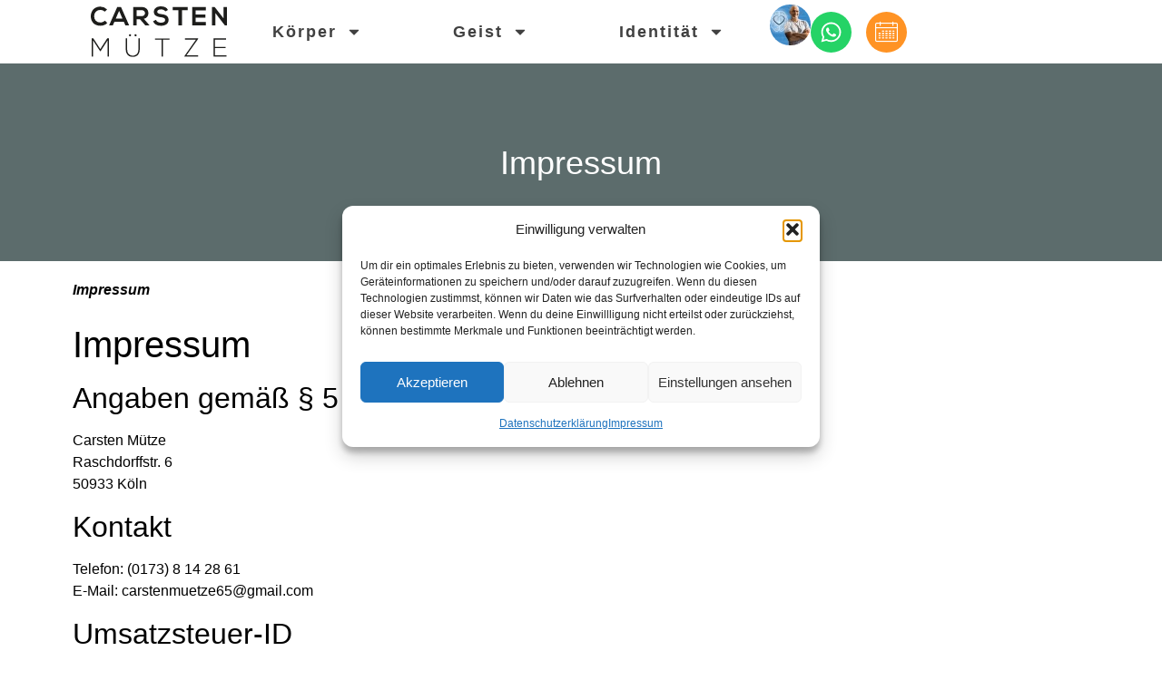

--- FILE ---
content_type: text/html; charset=UTF-8
request_url: https://carstenmuetze.de/impressum/
body_size: 23509
content:
<!doctype html> <html lang="de" prefix="og: https://ogp.me/ns#"> <head><script>if(navigator.userAgent.match(/MSIE|Internet Explorer/i)||navigator.userAgent.match(/Trident\/7\..*?rv:11/i)){let e=document.location.href;if(!e.match(/[?&]nonitro/)){if(e.indexOf("?")==-1){if(e.indexOf("#")==-1){document.location.href=e+"?nonitro=1"}else{document.location.href=e.replace("#","?nonitro=1#")}}else{if(e.indexOf("#")==-1){document.location.href=e+"&nonitro=1"}else{document.location.href=e.replace("#","&nonitro=1#")}}}}</script><link rel="preconnect" href="https://cdn-ilehabm.nitrocdn.com" /><meta charset="UTF-8" /><meta name="viewport" content="width=device-width, initial-scale=1" /><title>Impressum - Carsten Mütze - Life Coach &amp; Mentor in Köln &amp; online</title><meta name="description" content="Carsten MützeRaschdorffstr. 650933 Köln" /><meta name="robots" content="follow, index, max-snippet:-1, max-video-preview:-1, max-image-preview:large" /><meta property="og:locale" content="de_DE" /><meta property="og:type" content="article" /><meta property="og:title" content="Impressum - Carsten Mütze - Life Coach &amp; Mentor in Köln &amp; online" /><meta property="og:description" content="Carsten MützeRaschdorffstr. 650933 Köln" /><meta property="og:url" content="https://carstenmuetze.de/impressum/" /><meta property="og:site_name" content="Carsten Mütze - Life Coach &amp;Mentor in Köln &amp; online" /><meta property="og:updated_time" content="2026-01-20T08:38:48+00:00" /><meta property="article:published_time" content="2025-10-01T17:49:49+00:00" /><meta property="article:modified_time" content="2026-01-20T08:38:48+00:00" /><meta name="twitter:card" content="summary_large_image" /><meta name="twitter:title" content="Impressum - Carsten Mütze - Life Coach &amp; Mentor in Köln &amp; online" /><meta name="twitter:description" content="Carsten MützeRaschdorffstr. 650933 Köln" /><meta name="twitter:label1" content="Lesedauer" /><meta name="twitter:data1" content="1 Minute" /><meta name="generator" content="WordPress 6.9" /><meta name="ti-site-data" content="eyJyIjoiMTowITc6MCEzMDowIiwibyI6Imh0dHBzOlwvXC9jYXJzdGVubXVldHplLmRlXC93cC1hZG1pblwvYWRtaW4tYWpheC5waHA/YWN0aW9uPXRpX29ubGluZV91c2Vyc19nb29nbGUmYW1wO3A9JTJGaW1wcmVzc3VtJTJGJTNGaWdub3Jlbml0cm8lM0QxNzE2NmIzNzM3OWM1MzFmNDYzODIwZTMzOWM5MTZjOSZhbXA7X3dwbm9uY2U9MzUwZTJlOWQwZSJ9" /><meta name="generator" content="Elementor 3.34.2; features: e_font_icon_svg, additional_custom_breakpoints; settings: css_print_method-external, google_font-disabled, font_display-swap" /><meta name="msapplication-TileImage" content="https://carstenmuetze.de/wp-content/uploads/2025/10/cropped-favicon-270x270.png" /><meta name="generator" content="NitroPack" /><script>var NPSH,NitroScrollHelper;NPSH=NitroScrollHelper=function(){let e=null;const o=window.sessionStorage.getItem("nitroScrollPos");function t(){let e=JSON.parse(window.sessionStorage.getItem("nitroScrollPos"))||{};if(typeof e!=="object"){e={}}e[document.URL]=window.scrollY;window.sessionStorage.setItem("nitroScrollPos",JSON.stringify(e))}window.addEventListener("scroll",function(){if(e!==null){clearTimeout(e)}e=setTimeout(t,200)},{passive:true});let r={};r.getScrollPos=()=>{if(!o){return 0}const e=JSON.parse(o);return e[document.URL]||0};r.isScrolled=()=>{return r.getScrollPos()>document.documentElement.clientHeight*.5};return r}();</script><script>(function(){var a=false;var e=document.documentElement.classList;var i=navigator.userAgent.toLowerCase();var n=["android","iphone","ipad"];var r=n.length;var o;var d=null;for(var t=0;t<r;t++){o=n[t];if(i.indexOf(o)>-1)d=o;if(e.contains(o)){a=true;e.remove(o)}}if(a&&d){e.add(d);if(d=="iphone"||d=="ipad"){e.add("ios")}}})();</script>   <link rel="profile" href="https://gmpg.org/xfn/11" />     <link rel="canonical" href="https://carstenmuetze.de/impressum/" />               <script type="application/ld+json" class="rank-math-schema">{"@context":"https://schema.org","@graph":[{"@type":"Organization","@id":"https://carstenmuetze.de/#organization","name":"Carsten M\u00fctze - Life Coach &amp;Mentor in K\u00f6ln &amp; online","url":"https://carstenmuetze.de","email":"Carsten","logo":{"@type":"ImageObject","@id":"https://carstenmuetze.de/#logo","url":"https://carstenmuetze.de/wp-content/uploads/2025/10/cropped-favicon.png","contentUrl":"https://carstenmuetze.de/wp-content/uploads/2025/10/cropped-favicon.png","caption":"Carsten M\u00fctze - Life Coach &amp;Mentor in K\u00f6ln &amp; online","inLanguage":"de","width":"512","height":"512"},"description":"Carsten M\u00fctze - Der Life Coach  &amp; Mentor f\u00fcr M\u00e4nner \u2713 Midlife Crisis Coach. \u2713 Individuelles Coaching in K\u00f6ln, NRW &amp; Online.  \u2713 Gratis Erstgespr\u00e4ch"},{"@type":"WebSite","@id":"https://carstenmuetze.de/#website","url":"https://carstenmuetze.de","name":"Carsten M\u00fctze - Life Coach &amp;Mentor in K\u00f6ln &amp; online","publisher":{"@id":"https://carstenmuetze.de/#organization"},"inLanguage":"de"},{"@type":"BreadcrumbList","@id":"https://carstenmuetze.de/impressum/#breadcrumb","itemListElement":[{"@type":"ListItem","position":"1","item":{"@id":"https://carstenmuetze.de/impressum/","name":"Impressum"}}]},{"@type":"WebPage","@id":"https://carstenmuetze.de/impressum/#webpage","url":"https://carstenmuetze.de/impressum/","name":"Impressum - Carsten M\u00fctze - Life Coach &amp; Mentor in K\u00f6ln &amp; online","datePublished":"2025-10-01T17:49:49+00:00","dateModified":"2026-01-20T08:38:48+00:00","isPartOf":{"@id":"https://carstenmuetze.de/#website"},"inLanguage":"de","breadcrumb":{"@id":"https://carstenmuetze.de/impressum/#breadcrumb"}},{"@type":"Person","@id":"https://carstenmuetze.de/author/admin/","name":"Carsten","url":"https://carstenmuetze.de/author/admin/","image":{"@type":"ImageObject","@id":"https://secure.gravatar.com/avatar/13b7736c25436dddede072365acc5eb433e39e852ff166e5d7b861ced025b97a?s=96&amp;d=mm&amp;r=g","url":"https://secure.gravatar.com/avatar/13b7736c25436dddede072365acc5eb433e39e852ff166e5d7b861ced025b97a?s=96&amp;d=mm&amp;r=g","caption":"Carsten","inLanguage":"de"},"sameAs":["https://carstenmuetze.de"],"worksFor":{"@id":"https://carstenmuetze.de/#organization"}},{"@type":"Article","headline":"Impressum - Carsten M\u00fctze - Life Coach &amp; Mentor in K\u00f6ln &amp; online","datePublished":"2025-10-01T17:49:49+00:00","dateModified":"2026-01-20T08:38:48+00:00","author":{"@id":"https://carstenmuetze.de/author/admin/","name":"Carsten"},"publisher":{"@id":"https://carstenmuetze.de/#organization"},"description":"Carsten M\u00fctzeRaschdorffstr. 650933 K\u00f6ln","name":"Impressum - Carsten M\u00fctze - Life Coach &amp; Mentor in K\u00f6ln &amp; online","@id":"https://carstenmuetze.de/impressum/#richSnippet","isPartOf":{"@id":"https://carstenmuetze.de/impressum/#webpage"},"inLanguage":"de","mainEntityOfPage":{"@id":"https://carstenmuetze.de/impressum/#webpage"}}]}</script>  <link rel="alternate" type="application/rss+xml" title="Carsten Mütze - Life Coach &amp; Mentor  in Köln &amp; online &raquo; Feed" href="https://carstenmuetze.de/feed/" /> <link rel="alternate" type="application/rss+xml" title="Carsten Mütze - Life Coach &amp; Mentor  in Köln &amp; online &raquo; Kommentar-Feed" href="https://carstenmuetze.de/comments/feed/" /> <link rel="alternate" title="oEmbed (JSON)" type="application/json+oembed" href="https://carstenmuetze.de/wp-json/oembed/1.0/embed?url=https%3A%2F%2Fcarstenmuetze.de%2Fimpressum%2F" /> <link rel="alternate" title="oEmbed (XML)" type="text/xml+oembed" href="https://carstenmuetze.de/wp-json/oembed/1.0/embed?url=https%3A%2F%2Fcarstenmuetze.de%2Fimpressum%2F&#038;format=xml" /> <style id='wp-img-auto-sizes-contain-inline-css'>/*# sourceURL=wp-img-auto-sizes-contain-inline-css */

img:is([sizes=auto i],[sizes^="auto," i]) {
	contain-intrinsic-size: 3000px 1500px;
}
</style> <link rel='stylesheet' id='font-awesome-5-all-css' media='all' href="https://cdn-ilehabm.nitrocdn.com/fOtCBGwtPYIVaPXkddZeYQhnuCuYVIeT/assets/static/optimized/rev-f7f8157/carstenmuetze.de/wp-content/plugins/elementor/assets/lib/font-awesome/css/dba3bd595091aa796a86005d65578f46.all.min.css" /> <link rel='stylesheet' id='font-awesome-4-shim-css' media='all' href="https://cdn-ilehabm.nitrocdn.com/fOtCBGwtPYIVaPXkddZeYQhnuCuYVIeT/assets/static/optimized/rev-f7f8157/carstenmuetze.de/wp-content/plugins/elementor/assets/lib/font-awesome/css/dba3bd595091aa796a86005d65578f46.v4-shims.min.css" /> <link rel='stylesheet' id='jkit-elements-main-css' media='all' href="https://cdn-ilehabm.nitrocdn.com/fOtCBGwtPYIVaPXkddZeYQhnuCuYVIeT/assets/static/optimized/rev-f7f8157/carstenmuetze.de/wp-content/plugins/jeg-elementor-kit/assets/css/elements/5b75144ff99e96e2917a4d2f2017e967.main.css" /> <style id='wp-emoji-styles-inline-css'>/*# sourceURL=wp-emoji-styles-inline-css */

img.wp-smiley, img.emoji {
	display: inline !important;
	border: none !important;
	box-shadow: none !important;
	height: 1em !important;
	width: 1em !important;
	margin: 0 .07em !important;
	vertical-align: -.1em !important;
	background: none !important;
	padding: 0 !important;
}
</style> <style id='global-styles-inline-css'>/*# sourceURL=global-styles-inline-css */

:root {
	--wp--preset--aspect-ratio--square: 1;
	--wp--preset--aspect-ratio--4-3: 4/3;
	--wp--preset--aspect-ratio--3-4: 3/4;
	--wp--preset--aspect-ratio--3-2: 3/2;
	--wp--preset--aspect-ratio--2-3: 2/3;
	--wp--preset--aspect-ratio--16-9: 16/9;
	--wp--preset--aspect-ratio--9-16: 9/16;
	--wp--preset--color--black: #000;
	--wp--preset--color--cyan-bluish-gray: #abb8c3;
	--wp--preset--color--white: #fff;
	--wp--preset--color--pale-pink: #f78da7;
	--wp--preset--color--vivid-red: #cf2e2e;
	--wp--preset--color--luminous-vivid-orange: #ff6900;
	--wp--preset--color--luminous-vivid-amber: #fcb900;
	--wp--preset--color--light-green-cyan: #7bdcb5;
	--wp--preset--color--vivid-green-cyan: #00d084;
	--wp--preset--color--pale-cyan-blue: #8ed1fc;
	--wp--preset--color--vivid-cyan-blue: #0693e3;
	--wp--preset--color--vivid-purple: #9b51e0;
	--wp--preset--gradient--vivid-cyan-blue-to-vivid-purple: linear-gradient(135deg, #0693e3 0%, #9b51e0 100%);
	--wp--preset--gradient--light-green-cyan-to-vivid-green-cyan: linear-gradient(135deg, #7adcb4 0%, #00d082 100%);
	--wp--preset--gradient--luminous-vivid-amber-to-luminous-vivid-orange: linear-gradient(135deg, #fcb900 0%, #ff6900 100%);
	--wp--preset--gradient--luminous-vivid-orange-to-vivid-red: linear-gradient(135deg, #ff6900 0%, #cf2e2e 100%);
	--wp--preset--gradient--very-light-gray-to-cyan-bluish-gray: linear-gradient(135deg, #eee 0%, #a9b8c3 100%);
	--wp--preset--gradient--cool-to-warm-spectrum: linear-gradient(135deg, #4aeadc 0%, #9778d1 20%, #cf2aba 40%, #ee2c82 60%, #fb6962 80%, #fef84c 100%);
	--wp--preset--gradient--blush-light-purple: linear-gradient(135deg, #ffceec 0%, #9896f0 100%);
	--wp--preset--gradient--blush-bordeaux: linear-gradient(135deg, #fecda5 0%, #fe2d2d 50%, #6b003e 100%);
	--wp--preset--gradient--luminous-dusk: linear-gradient(135deg, #ffcb70 0%, #c751c0 50%, #4158d0 100%);
	--wp--preset--gradient--pale-ocean: linear-gradient(135deg, #fff5cb 0%, #b6e3d4 50%, #33a7b5 100%);
	--wp--preset--gradient--electric-grass: linear-gradient(135deg, #caf880 0%, #71ce7e 100%);
	--wp--preset--gradient--midnight: linear-gradient(135deg, #020381 0%, #2874fc 100%);
	--wp--preset--font-size--small: 13px;
	--wp--preset--font-size--medium: 20px;
	--wp--preset--font-size--large: 36px;
	--wp--preset--font-size--x-large: 42px;
	--wp--preset--spacing--20: .44rem;
	--wp--preset--spacing--30: .67rem;
	--wp--preset--spacing--40: 1rem;
	--wp--preset--spacing--50: 1.5rem;
	--wp--preset--spacing--60: 2.25rem;
	--wp--preset--spacing--70: 3.38rem;
	--wp--preset--spacing--80: 5.06rem;
	--wp--preset--shadow--natural: 6px 6px 9px rgba(0, 0, 0, .2);
	--wp--preset--shadow--deep: 12px 12px 50px rgba(0, 0, 0, .4);
	--wp--preset--shadow--sharp: 6px 6px 0px rgba(0, 0, 0, .2);
	--wp--preset--shadow--outlined: 6px 6px 0px -3px #fff, 6px 6px #000;
	--wp--preset--shadow--crisp: 6px 6px 0px #000;
}

:root {
	--wp--style--global--content-size: 800px;
	--wp--style--global--wide-size: 1200px;
}

:where(body) {
	margin: 0;
}

.wp-site-blocks > .alignleft {
	float: left;
	margin-right: 2em;
}

.wp-site-blocks > .alignright {
	float: right;
	margin-left: 2em;
}

.wp-site-blocks > .aligncenter {
	justify-content: center;
	margin-left: auto;
	margin-right: auto;
}

:where(.wp-site-blocks) > * {
	margin-block-start: 24px;
	margin-block-end: 0;
}

:where(.wp-site-blocks) > :first-child {
	margin-block-start: 0;
}

:where(.wp-site-blocks) > :last-child {
	margin-block-end: 0;
}

:root {
	--wp--style--block-gap: 24px;
}

:root :where(.is-layout-flow) > :first-child {
	margin-block-start: 0;
}

:root :where(.is-layout-flow) > :last-child {
	margin-block-end: 0;
}

:root :where(.is-layout-flow) > * {
	margin-block-start: 24px;
	margin-block-end: 0;
}

:root :where(.is-layout-constrained) > :first-child {
	margin-block-start: 0;
}

:root :where(.is-layout-constrained) > :last-child {
	margin-block-end: 0;
}

:root :where(.is-layout-constrained) > * {
	margin-block-start: 24px;
	margin-block-end: 0;
}

:root :where(.is-layout-flex) {
	gap: 24px;
}

:root :where(.is-layout-grid) {
	gap: 24px;
}

.is-layout-flow > .alignleft {
	float: left;
	margin-inline-start: 0;
	margin-inline-end: 2em;
}

.is-layout-flow > .alignright {
	float: right;
	margin-inline-start: 2em;
	margin-inline-end: 0;
}

.is-layout-flow > .aligncenter {
	margin-left: auto !important;
	margin-right: auto !important;
}

.is-layout-constrained > .alignleft {
	float: left;
	margin-inline-start: 0;
	margin-inline-end: 2em;
}

.is-layout-constrained > .alignright {
	float: right;
	margin-inline-start: 2em;
	margin-inline-end: 0;
}

.is-layout-constrained > .aligncenter {
	margin-left: auto !important;
	margin-right: auto !important;
}

.is-layout-constrained > :where(:not(.alignleft):not(.alignright):not(.alignfull)) {
	max-width: var(--wp--style--global--content-size);
	margin-left: auto !important;
	margin-right: auto !important;
}

.is-layout-constrained > .alignwide {
	max-width: var(--wp--style--global--wide-size);
}

body .is-layout-flex {
	display: flex;
}

.is-layout-flex {
	flex-wrap: wrap;
	align-items: center;
}

.is-layout-flex > :is(*, div) {
	margin: 0;
}

body .is-layout-grid {
	display: grid;
}

.is-layout-grid > :is(*, div) {
	margin: 0;
}

body {
	padding-top: 0px;
	padding-right: 0px;
	padding-bottom: 0px;
	padding-left: 0px;
}

a:where(:not(.wp-element-button)) {
	text-decoration: underline;
}

:root :where(.wp-element-button, .wp-block-button__link) {
	background-color: #32373c;
	border-width: 0;
	color: #fff;
	font-family: inherit;
	font-size: inherit;
	font-style: inherit;
	font-weight: inherit;
	letter-spacing: inherit;
	line-height: inherit;
	padding-top: calc(.667em + 2px);
	padding-right: calc(1.333em + 2px);
	padding-bottom: calc(.667em + 2px);
	padding-left: calc(1.333em + 2px);
	text-decoration: none;
	text-transform: inherit;
}

.has-black-color {
	color: var(--wp--preset--color--black) !important;
}

.has-cyan-bluish-gray-color {
	color: var(--wp--preset--color--cyan-bluish-gray) !important;
}

.has-white-color {
	color: var(--wp--preset--color--white) !important;
}

.has-pale-pink-color {
	color: var(--wp--preset--color--pale-pink) !important;
}

.has-vivid-red-color {
	color: var(--wp--preset--color--vivid-red) !important;
}

.has-luminous-vivid-orange-color {
	color: var(--wp--preset--color--luminous-vivid-orange) !important;
}

.has-luminous-vivid-amber-color {
	color: var(--wp--preset--color--luminous-vivid-amber) !important;
}

.has-light-green-cyan-color {
	color: var(--wp--preset--color--light-green-cyan) !important;
}

.has-vivid-green-cyan-color {
	color: var(--wp--preset--color--vivid-green-cyan) !important;
}

.has-pale-cyan-blue-color {
	color: var(--wp--preset--color--pale-cyan-blue) !important;
}

.has-vivid-cyan-blue-color {
	color: var(--wp--preset--color--vivid-cyan-blue) !important;
}

.has-vivid-purple-color {
	color: var(--wp--preset--color--vivid-purple) !important;
}

.has-black-background-color {
	background-color: var(--wp--preset--color--black) !important;
}

.has-cyan-bluish-gray-background-color {
	background-color: var(--wp--preset--color--cyan-bluish-gray) !important;
}

.has-white-background-color {
	background-color: var(--wp--preset--color--white) !important;
}

.has-pale-pink-background-color {
	background-color: var(--wp--preset--color--pale-pink) !important;
}

.has-vivid-red-background-color {
	background-color: var(--wp--preset--color--vivid-red) !important;
}

.has-luminous-vivid-orange-background-color {
	background-color: var(--wp--preset--color--luminous-vivid-orange) !important;
}

.has-luminous-vivid-amber-background-color {
	background-color: var(--wp--preset--color--luminous-vivid-amber) !important;
}

.has-light-green-cyan-background-color {
	background-color: var(--wp--preset--color--light-green-cyan) !important;
}

.has-vivid-green-cyan-background-color {
	background-color: var(--wp--preset--color--vivid-green-cyan) !important;
}

.has-pale-cyan-blue-background-color {
	background-color: var(--wp--preset--color--pale-cyan-blue) !important;
}

.has-vivid-cyan-blue-background-color {
	background-color: var(--wp--preset--color--vivid-cyan-blue) !important;
}

.has-vivid-purple-background-color {
	background-color: var(--wp--preset--color--vivid-purple) !important;
}

.has-black-border-color {
	border-color: var(--wp--preset--color--black) !important;
}

.has-cyan-bluish-gray-border-color {
	border-color: var(--wp--preset--color--cyan-bluish-gray) !important;
}

.has-white-border-color {
	border-color: var(--wp--preset--color--white) !important;
}

.has-pale-pink-border-color {
	border-color: var(--wp--preset--color--pale-pink) !important;
}

.has-vivid-red-border-color {
	border-color: var(--wp--preset--color--vivid-red) !important;
}

.has-luminous-vivid-orange-border-color {
	border-color: var(--wp--preset--color--luminous-vivid-orange) !important;
}

.has-luminous-vivid-amber-border-color {
	border-color: var(--wp--preset--color--luminous-vivid-amber) !important;
}

.has-light-green-cyan-border-color {
	border-color: var(--wp--preset--color--light-green-cyan) !important;
}

.has-vivid-green-cyan-border-color {
	border-color: var(--wp--preset--color--vivid-green-cyan) !important;
}

.has-pale-cyan-blue-border-color {
	border-color: var(--wp--preset--color--pale-cyan-blue) !important;
}

.has-vivid-cyan-blue-border-color {
	border-color: var(--wp--preset--color--vivid-cyan-blue) !important;
}

.has-vivid-purple-border-color {
	border-color: var(--wp--preset--color--vivid-purple) !important;
}

.has-vivid-cyan-blue-to-vivid-purple-gradient-background {
	background: var(--wp--preset--gradient--vivid-cyan-blue-to-vivid-purple) !important;
}

.has-light-green-cyan-to-vivid-green-cyan-gradient-background {
	background: var(--wp--preset--gradient--light-green-cyan-to-vivid-green-cyan) !important;
}

.has-luminous-vivid-amber-to-luminous-vivid-orange-gradient-background {
	background: var(--wp--preset--gradient--luminous-vivid-amber-to-luminous-vivid-orange) !important;
}

.has-luminous-vivid-orange-to-vivid-red-gradient-background {
	background: var(--wp--preset--gradient--luminous-vivid-orange-to-vivid-red) !important;
}

.has-very-light-gray-to-cyan-bluish-gray-gradient-background {
	background: var(--wp--preset--gradient--very-light-gray-to-cyan-bluish-gray) !important;
}

.has-cool-to-warm-spectrum-gradient-background {
	background: var(--wp--preset--gradient--cool-to-warm-spectrum) !important;
}

.has-blush-light-purple-gradient-background {
	background: var(--wp--preset--gradient--blush-light-purple) !important;
}

.has-blush-bordeaux-gradient-background {
	background: var(--wp--preset--gradient--blush-bordeaux) !important;
}

.has-luminous-dusk-gradient-background {
	background: var(--wp--preset--gradient--luminous-dusk) !important;
}

.has-pale-ocean-gradient-background {
	background: var(--wp--preset--gradient--pale-ocean) !important;
}

.has-electric-grass-gradient-background {
	background: var(--wp--preset--gradient--electric-grass) !important;
}

.has-midnight-gradient-background {
	background: var(--wp--preset--gradient--midnight) !important;
}

.has-small-font-size {
	font-size: var(--wp--preset--font-size--small) !important;
}

.has-medium-font-size {
	font-size: var(--wp--preset--font-size--medium) !important;
}

.has-large-font-size {
	font-size: var(--wp--preset--font-size--large) !important;
}

.has-x-large-font-size {
	font-size: var(--wp--preset--font-size--x-large) !important;
}

:root :where(.wp-block-pullquote) {
	font-size: 1.5em;
	line-height: 1.6;
}
</style> <link rel='stylesheet' id='cmplz-general-css' media='all' href="https://cdn-ilehabm.nitrocdn.com/fOtCBGwtPYIVaPXkddZeYQhnuCuYVIeT/assets/static/optimized/rev-f7f8157/carstenmuetze.de/wp-content/plugins/complianz-gdpr/assets/css/15350904cc031b68657340b7672a77d0.cookieblocker.min.css" /> <link rel='stylesheet' id='elementor-frontend-css' media='all' href="https://cdn-ilehabm.nitrocdn.com/fOtCBGwtPYIVaPXkddZeYQhnuCuYVIeT/assets/static/optimized/rev-f7f8157/carstenmuetze.de/wp-content/plugins/elementor/assets/css/dba3bd595091aa796a86005d65578f46.frontend.min.css" /> <link rel='stylesheet' id='elementor-post-11-css' media='all' href="https://cdn-ilehabm.nitrocdn.com/fOtCBGwtPYIVaPXkddZeYQhnuCuYVIeT/assets/static/optimized/rev-f7f8157/carstenmuetze.de/wp-content/uploads/elementor/css/0c687ec85d226bf746262157b01d03cd.post-11.css" /> <link rel='stylesheet' id='widget-heading-css' media='all' href="https://cdn-ilehabm.nitrocdn.com/fOtCBGwtPYIVaPXkddZeYQhnuCuYVIeT/assets/static/optimized/rev-f7f8157/carstenmuetze.de/wp-content/plugins/elementor/assets/css/dba3bd595091aa796a86005d65578f46.widget-heading.min.css" /> <link rel='stylesheet' id='elementor-post-45-css' media='all' href="https://cdn-ilehabm.nitrocdn.com/fOtCBGwtPYIVaPXkddZeYQhnuCuYVIeT/assets/static/optimized/rev-f7f8157/carstenmuetze.de/wp-content/uploads/elementor/css/df299f617c0e95f4f88f3ae216d41ce1.post-45.css" /> <link rel='stylesheet' id='cute-alert-css' media='all' href="https://cdn-ilehabm.nitrocdn.com/fOtCBGwtPYIVaPXkddZeYQhnuCuYVIeT/assets/static/optimized/rev-f7f8157/carstenmuetze.de/wp-content/plugins/metform/public/assets/lib/cute-alert/8aee4165d826e9c65c8166f5f5bf80cb.style.css" /> <link rel='stylesheet' id='text-editor-style-css' media='all' href="https://cdn-ilehabm.nitrocdn.com/fOtCBGwtPYIVaPXkddZeYQhnuCuYVIeT/assets/static/optimized/rev-f7f8157/carstenmuetze.de/wp-content/plugins/metform/public/assets/css/8aee4165d826e9c65c8166f5f5bf80cb.text-editor.css" /> <link rel='stylesheet' id='hello-elementor-css' media='all' href="https://cdn-ilehabm.nitrocdn.com/fOtCBGwtPYIVaPXkddZeYQhnuCuYVIeT/assets/static/optimized/rev-f7f8157/carstenmuetze.de/wp-content/themes/hello-elementor/assets/css/4c8b3fe558ac737bbc17b9b9932e5e3f.reset.css" /> <link rel='stylesheet' id='hello-elementor-theme-style-css' media='all' href="https://cdn-ilehabm.nitrocdn.com/fOtCBGwtPYIVaPXkddZeYQhnuCuYVIeT/assets/static/optimized/rev-f7f8157/carstenmuetze.de/wp-content/themes/hello-elementor/assets/css/4c8b3fe558ac737bbc17b9b9932e5e3f.theme.css" /> <link rel='stylesheet' id='hello-elementor-header-footer-css' media='all' href="https://cdn-ilehabm.nitrocdn.com/fOtCBGwtPYIVaPXkddZeYQhnuCuYVIeT/assets/static/optimized/rev-f7f8157/carstenmuetze.de/wp-content/themes/hello-elementor/assets/css/4c8b3fe558ac737bbc17b9b9932e5e3f.header-footer.css" /> <link rel='stylesheet' id='widget-image-css' media='all' href="https://cdn-ilehabm.nitrocdn.com/fOtCBGwtPYIVaPXkddZeYQhnuCuYVIeT/assets/static/optimized/rev-f7f8157/carstenmuetze.de/wp-content/plugins/elementor/assets/css/dba3bd595091aa796a86005d65578f46.widget-image.min.css" /> <link rel='stylesheet' id='widget-nav-menu-css' media='all' href="https://cdn-ilehabm.nitrocdn.com/fOtCBGwtPYIVaPXkddZeYQhnuCuYVIeT/assets/static/optimized/rev-f7f8157/carstenmuetze.de/wp-content/plugins/pro-elements/assets/css/e7a71a4194496ec887cbdf666d98267f.widget-nav-menu.min.css" /> <link rel='stylesheet' id='e-animation-grow-css' media='all' href="https://cdn-ilehabm.nitrocdn.com/fOtCBGwtPYIVaPXkddZeYQhnuCuYVIeT/assets/static/optimized/rev-f7f8157/carstenmuetze.de/wp-content/plugins/elementor/assets/lib/animations/styles/dba3bd595091aa796a86005d65578f46.e-animation-grow.min.css" /> <link rel='stylesheet' id='widget-social-icons-css' media='all' href="https://cdn-ilehabm.nitrocdn.com/fOtCBGwtPYIVaPXkddZeYQhnuCuYVIeT/assets/static/optimized/rev-f7f8157/carstenmuetze.de/wp-content/plugins/elementor/assets/css/dba3bd595091aa796a86005d65578f46.widget-social-icons.min.css" /> <link rel='stylesheet' id='e-apple-webkit-css' media='all' href="https://cdn-ilehabm.nitrocdn.com/fOtCBGwtPYIVaPXkddZeYQhnuCuYVIeT/assets/static/optimized/rev-f7f8157/carstenmuetze.de/wp-content/plugins/elementor/assets/css/conditionals/dba3bd595091aa796a86005d65578f46.apple-webkit.min.css" /> <link rel='stylesheet' id='widget-icon-list-css' media='all' href="https://cdn-ilehabm.nitrocdn.com/fOtCBGwtPYIVaPXkddZeYQhnuCuYVIeT/assets/static/optimized/rev-f7f8157/carstenmuetze.de/wp-content/plugins/elementor/assets/css/dba3bd595091aa796a86005d65578f46.widget-icon-list.min.css" /> <link rel='stylesheet' id='elementor-post-56-css' media='all' href="https://cdn-ilehabm.nitrocdn.com/fOtCBGwtPYIVaPXkddZeYQhnuCuYVIeT/assets/static/optimized/rev-f7f8157/carstenmuetze.de/wp-content/uploads/elementor/css/0c687ec85d226bf746262157b01d03cd.post-56.css" /> <link rel='stylesheet' id='elementor-post-62-css' media='all' href="https://cdn-ilehabm.nitrocdn.com/fOtCBGwtPYIVaPXkddZeYQhnuCuYVIeT/assets/static/optimized/rev-f7f8157/carstenmuetze.de/wp-content/uploads/elementor/css/0c687ec85d226bf746262157b01d03cd.post-62.css" /> <link rel='stylesheet' id='ekit-widget-styles-css' media='all' href="https://cdn-ilehabm.nitrocdn.com/fOtCBGwtPYIVaPXkddZeYQhnuCuYVIeT/assets/static/optimized/rev-f7f8157/carstenmuetze.de/wp-content/plugins/elementskit-lite/widgets/init/assets/css/36217e9e303b49763a6eaa7b286757c9.widget-styles.css" /> <link rel='stylesheet' id='ekit-responsive-css' media='all' href="https://cdn-ilehabm.nitrocdn.com/fOtCBGwtPYIVaPXkddZeYQhnuCuYVIeT/assets/static/optimized/rev-f7f8157/carstenmuetze.de/wp-content/plugins/elementskit-lite/widgets/init/assets/css/36217e9e303b49763a6eaa7b286757c9.responsive.css" /> <link rel='stylesheet' id='elementor-icons-ekiticons-css' media='all' href="https://cdn-ilehabm.nitrocdn.com/fOtCBGwtPYIVaPXkddZeYQhnuCuYVIeT/assets/static/optimized/rev-f7f8157/carstenmuetze.de/wp-content/plugins/elementskit-lite/modules/elementskit-icon-pack/assets/css/36217e9e303b49763a6eaa7b286757c9.ekiticons.css" /> <script id="font-awesome-4-shim-js" src="https://cdn-ilehabm.nitrocdn.com/fOtCBGwtPYIVaPXkddZeYQhnuCuYVIeT/assets/static/optimized/rev-f7f8157/carstenmuetze.de/wp-content/plugins/elementor/assets/lib/font-awesome/js/render-blocking-dba3bd595091aa796a86005d65578f46.v4-shims.min.js"></script> <script id="jquery-core-js" src="https://cdn-ilehabm.nitrocdn.com/fOtCBGwtPYIVaPXkddZeYQhnuCuYVIeT/assets/static/optimized/rev-f7f8157/carstenmuetze.de/wp-includes/js/jquery/render-blocking-f43b551b749a36845288913120943cc6.jquery.min.js"></script> <script id="jquery-migrate-js" src="https://cdn-ilehabm.nitrocdn.com/fOtCBGwtPYIVaPXkddZeYQhnuCuYVIeT/assets/static/optimized/rev-f7f8157/carstenmuetze.de/wp-includes/js/jquery/render-blocking-558973c0fd98109493258c8470e94016.jquery-migrate.min.js"></script> <link rel="https://api.w.org/" href="https://carstenmuetze.de/wp-json/" /><link rel="alternate" title="JSON" type="application/json" href="https://carstenmuetze.de/wp-json/wp/v2/pages/45" /><link rel="EditURI" type="application/rsd+xml" title="RSD" href="https://carstenmuetze.de/xmlrpc.php?rsd" />  <link rel='shortlink' href='https://carstenmuetze.de/?p=45' />  <style>
.cmplz-hidden {
	display: none !important;
}
</style> <script type="application/ld+json">
{
  "@context": "https://schema.org",
  "@type": "LocalBusiness",
  "@id": "https://carstenmuetze.de/#localbusiness",
  "name": "Carsten Mütze – Life Coaching & Mindset Coaching",
  "url": "https://carstenmuetze.de/",
  "logo": "https://carstenmuetze.de/wp-content/uploads/logo-carsten-muetze.png",
  "image": "https://carstenmuetze.de/wp-content/uploads/carsten-muetze.jpg",
  "description": "Carsten Mütze ist Life Coach, Mindset- und Midlife-Coach für Männer ab 30 Jahren. Coaching zu Klarheit, mentaler Stärke, Identität und persönlicher Entwicklung – vor Ort in Köln und online.",
  "telephone": "+49 173 8142861",
  "email": "carstenmuetze65@gmail.com",
  "priceRange": "$$",
  "address": {
    "@type": "PostalAddress",
    "streetAddress": "Raschdorffstr. 6",
    "addressLocality": "Köln",
    "postalCode": "50933",
    "addressCountry": "DE"
  },
  "areaServed": {
    "@type": "AdministrativeArea",
    "name": "Köln & Nordrhein-Westfalen"
  },
  "sameAs": [
    "https://www.google.com/maps?cid=DEINE_GMB_CID",
    "https://www.linkedin.com/in/carstenmuetze-lifecoach/",
    "https://www.youtube.com/channel/UCwmYjnbBWsyXCHILK0SgppA"
  ]
}
</script> <style>
.e-con.e-parent:nth-of-type(n+4):not(.e-lazyloaded):not(.e-no-lazyload), .e-con.e-parent:nth-of-type(n+4):not(.e-lazyloaded):not(.e-no-lazyload) * {
	background-image: none !important;
}

@media screen and (max-height: 1024px) {
	.e-con.e-parent:nth-of-type(n+3):not(.e-lazyloaded):not(.e-no-lazyload), .e-con.e-parent:nth-of-type(n+3):not(.e-lazyloaded):not(.e-no-lazyload) * {
		background-image: none !important;
	}
	
	.e-con.e-parent:nth-of-type(n+3):not(.e-lazyloaded):not(.e-no-lazyload).nitro-lazy, .e-con.e-parent:nth-of-type(n+3):not(.e-lazyloaded):not(.e-no-lazyload) *.nitro-lazy {
		background-image: none !important;
	}
}

@media screen and (max-height: 640px) {
	.e-con.e-parent:nth-of-type(n+2):not(.e-lazyloaded):not(.e-no-lazyload), .e-con.e-parent:nth-of-type(n+2):not(.e-lazyloaded):not(.e-no-lazyload) * {
		background-image: none !important;
	}
	
	.e-con.e-parent:nth-of-type(n+2):not(.e-lazyloaded):not(.e-no-lazyload).nitro-lazy, .e-con.e-parent:nth-of-type(n+2):not(.e-lazyloaded):not(.e-no-lazyload) *.nitro-lazy {
		background-image: none !important;
	}
}

.e-con.e-parent:nth-of-type(n+4):not(.e-lazyloaded):not(.e-no-lazyload).nitro-lazy, .e-con.e-parent:nth-of-type(n+4):not(.e-lazyloaded):not(.e-no-lazyload) *.nitro-lazy {
	background-image: none !important;
}
</style> <link rel="icon" sizes="32x32" href="https://cdn-ilehabm.nitrocdn.com/fOtCBGwtPYIVaPXkddZeYQhnuCuYVIeT/assets/images/optimized/rev-86594fd/carstenmuetze.de/wp-content/uploads/2025/10/cropped-favicon-32x32.png" /> <link rel="icon" sizes="192x192" href="https://cdn-ilehabm.nitrocdn.com/fOtCBGwtPYIVaPXkddZeYQhnuCuYVIeT/assets/images/optimized/rev-86594fd/carstenmuetze.de/wp-content/uploads/2025/10/cropped-favicon-192x192.png" /> <link rel="apple-touch-icon" href="https://cdn-ilehabm.nitrocdn.com/fOtCBGwtPYIVaPXkddZeYQhnuCuYVIeT/assets/images/optimized/rev-86594fd/carstenmuetze.de/wp-content/uploads/2025/10/cropped-favicon-180x180.png" />  <style id="nitro-smartmenus-style" nitro-exclude>.elementor-widget-nav-menu .elementor-nav-menu--main>.elementor-nav-menu>li.menu-item-has-children>a>span:nth-of-type(2){display:none;}</style><script nitro-exclude>window.IS_NITROPACK=!0;window.NITROPACK_STATE='FRESH';</script><style>.nitro-cover{visibility:hidden!important;}</style><script nitro-exclude>(function(){const e=document.createElement("link");if(!(e.relList&&e.relList.supports&&e.relList.supports("prefetch"))){return}let t=document.cookie.includes("9d63262f59cd9b3378f01392c");let n={initNP_PPL:function(){if(window.NP_PPL!==undefined)return;window.NP_PPL={prefetches:[],lcpEvents:[],other:[]}},logPrefetch:function(e,n,r){let o=JSON.parse(window.sessionStorage.getItem("nitro_prefetched_urls"));if(o===null)o={};if(o[e]===undefined){o[e]={type:n,initiator:r};window.sessionStorage.setItem("nitro_prefetched_urls",JSON.stringify(o))}if(!t)return;window.NP_PPL.prefetches.push({url:e,type:n,initiator:r,timestamp:performance.now()})},logLcpEvent:function(e,n=null){if(!t)return;window.NP_PPL.lcpEvents.push({message:e,data:n,timestamp:performance.now()})},logOther:function(e,n=null){if(!t)return;window.NP_PPL.other.push({message:e,data:n,timestamp:performance.now()})}};if(t){n.initNP_PPL()}let r=0;const o=300;let l=".carstenmuetze.de";let c=new RegExp(l+"$");function a(){return performance.now()-r>o}function u(){let e;let t=performance.now();const r={capture:true,passive:true};document.addEventListener("touchstart",o,r);document.addEventListener("mouseover",l,r);function o(e){t=performance.now();const n=e.target.closest("a");if(!n||!s(n)){return}g(n.href,"TOUCH")}function l(r){n.logOther("mouseoverListener() called",r);if(performance.now()-t<1111){return}const o=r.target.closest("a");if(!o||!s(o)){return}o.addEventListener("mouseout",c,{passive:true});e=setTimeout(function(){n.logOther("mouseoverTimer CALLBACK called",r);g(o.href,"HOVER");e=undefined},85)}function c(t){if(t.relatedTarget&&t.target.closest("a")==t.relatedTarget.closest("a")){return}if(e){clearTimeout(e);e=undefined}}}function f(){if(!PerformanceObserver.supportedEntryTypes.includes("largest-contentful-paint")){n.logLcpEvent("PerformanceObserver does not support LCP events in this browser.");return}let e=new PerformanceObserver(e=>{n.logLcpEvent("LCP_DETECTED",e.getEntries().at(-1).element);C=e.getEntries().at(-1).element});let t=function(e){k=window.requestIdleCallback(O);window.removeEventListener("load",t)};I.forEach(e=>{window.addEventListener(e,P,{once:true})});e.observe({type:"largest-contentful-paint",buffered:true});window.addEventListener("load",t)}function s(e){if(!e){n.logOther("Link Not Prefetchable: empty link element.",e);return false}if(!e.href){n.logOther("Link Not Prefetchable: empty href attribute.",e);return false}let t=e.href;let r=null;try{r=new URL(t)}catch(t){n.logOther("Link Not Prefetchable: "+t,e);return false}let o="."+r.hostname.replace("www.","");if(!["http:","https:"].includes(e.protocol)){n.logOther("Link Not Prefetchable: missing protocol in the URL.",e);return false}if(e.protocol=="http:"&&location.protocol=="https:"){n.logOther("Link Not Prefetchable: URL is HTTP but the current page is HTTPS.",e);return false}if(e.getAttribute("href").charAt(0)=="#"||e.hash&&e.pathname+e.search==location.pathname+location.search){n.logOther("Link Not Prefetchable: URL is the current location but with a hash.",e);return false}if(c.exec(o)===null){n.logOther("Link Not Prefetchable: Different domain.",e);return false}for(i=0;i<x.length;i++){if(t.match(x[i])!==null){n.logOther("Link Not Prefetchable: Excluded URL "+t+".",{link:e,regex:x[i]});return false}}return true}function p(){let e=navigator.connection;if(!e){return false}if(e.saveData){n.logOther("Data Saving Mode detected.");return true}return false}function d(){if(M!==null){return M}M=p();return M}if(!window.requestIdleCallback){window.requestIdleCallback=function(e,t){var t=t||{};var n=1;var r=t.timeout||n;var o=performance.now();return setTimeout(function(){e({get didTimeout(){return t.timeout?false:performance.now()-o-n>r},timeRemaining:function(){return Math.max(0,n+(performance.now()-o))}})},n)}}if(!window.cancelIdleCallback){window.cancelIdleCallback=function(e){clearTimeout(e)}}let h=function(e,t){n.logLcpEvent("MUTATION_DETECTED",e);clearTimeout(R);R=setTimeout(T,500,e)};let m=function(){return window.NavAI!==undefined};let g=function(e,t="",o=false){if(b.indexOf(e)>-1){n.logOther("Prefetch skipped: URL is already prefetched.",e);return}if(b.length>15){n.logOther("Prefetch skipped: Maximum prefetches threshold reached.");return}if(!o&&!a()){n.logOther("Prefetch skipped: on cooldown",e);return}if(d()){n.logOther("Prefetch skipped: limited connection",e);return}if(m()){n.logOther("Prefetch skipped: NavAI is present",e);return}let l="prefetch";if(HTMLScriptElement.supports&&HTMLScriptElement.supports("speculationrules")){l=Math.floor(Math.random()*2)===1?"prefetch":"prerender";if(l==="prefetch"){L(e)}if(l==="prerender"){E(e)}}else{L(e)}b.push(e);r=performance.now();n.logPrefetch(e,l,t);return true};function L(e){const t=document.createElement("link");t.rel="prefetch";t.setAttribute("nitro-exclude",true);t.type="text/html";t.href=e;document.head.appendChild(t)}function E(e){let t={prerender:[{source:"list",urls:[e]}]};let n=document.createElement("script");n.type="speculationrules";n.textContent=JSON.stringify(t);document.body.appendChild(n)}function w(e){let t=document.querySelector("body");while(e!=t){if(v(e)){e=e.parentElement;n.logOther("Skipping LCP container level: Inside a <nav> element.",e);continue}let t=Array.from(e.querySelectorAll("a"));n.logOther("filtering links...",t);t=t.filter(t=>{if(v(t)){n.logOther("Skipping link: Inside a <nav> element.",e);return false}return s(t)});if(t.length>0)return[t,e];e=e.parentElement}return[[],null]}function v(e){return e.closest("nav")!==null||e.nodeName=="NAV"}function P(e){S=true;if(y&&!U){_()}}function O(e){y=true;if(S&&!U){if(_()){window.cancelIdleCallback(k)}else{A++;if(A>2){window.cancelIdleCallback(k);n.logLcpEvent("IDLE_CALLBACK_CANCELLED")};}}}function _(){if(C==null){n.logLcpEvent("doLcpPrefetching_CALLBACK_CALLED_WITHOUT_LCP_ELEMENT");return false}let e=[];[e,N]=w(C);if(e.length==0){n.logLcpEvent("NO_LINKS_FOUND");return false}if(e.length>0){g(e[0].href,"LCP",!U);U=true}D.observe(N,{subtree:true,childList:true,attributes:true});n.logLcpEvent("MUTATION_OBSERVER_REGISTERED");window.cancelIdleCallback(k);n.logLcpEvent("IDLE_CALLBACK_CANCELLED")};function T(e){n.logLcpEvent("MUTATION_RESCAN_TRIGGERED",e);let t=w(N)[0];if(t.length>0){g(t[0].href,"LCP_MUTATION")}}let b=[];let C=null;let N=null;let k=0;let A=0;let I=["mousemove","click","keydown","touchmove","touchstart"];let S=false;let y=false;const D=new MutationObserver(h);let R=0;let U=false;let M=null;let x=JSON.parse(atob("W10="));if(Object.prototype.toString.call(x)==="[object Object]"){n.logOther("EXCLUDES_AS_OBJECT",x);let e=[];for(const t in x){e.push(x[t])}x=e}x=x.map(e=>new RegExp(e));if(navigator.connection){navigator.connection.onchange=function(e,t){M=null;n.logOther("Connection changed",{effectiveType:navigator.connection.effectiveType,rtt:navigator.connection.rtt,downlink:navigator.connection.downlink,saveData:navigator.connection.saveData})}}f();u()})();</script><style id="nitro-fonts">
@font-face {
	font-family: elementskit;
	src: url("https://cdn-ilehabm.nitrocdn.com/fOtCBGwtPYIVaPXkddZeYQhnuCuYVIeT/assets/static/source/rev-f7f8157/carstenmuetze.de/wp-content/plugins/elementskit-lite/modules/elementskit-icon-pack/assets/fonts/0993e8fccd36a1ffa1365b497fb7d177.elementskit.woff") format("woff");
	font-weight: 400;
	font-style: normal;
	font-display: swap;
}
</style><link rel="stylesheet" href="https://cdn-ilehabm.nitrocdn.com/fOtCBGwtPYIVaPXkddZeYQhnuCuYVIeT/assets/static/optimized/rev-f7f8157/carstenmuetze.de/externalFontFace/nitro-noimport-6eb82f26d729910061f72ce1e25d876b-stylesheet.css" /><script nitro-exclude>(()=>{window.NitroPack=window.NitroPack||{coreVersion:"dev",isCounted:!1};let e=document.createElement("script");if(e.src="https://nitroscripts.com/fOtCBGwtPYIVaPXkddZeYQhnuCuYVIeT",e.async=!0,e.id="nitro-script",document.head.appendChild(e),!window.NitroPack.isCounted){window.NitroPack.isCounted=!0;let t=()=>{navigator.sendBeacon("https://to.getnitropack.com/p",JSON.stringify({siteId:"fOtCBGwtPYIVaPXkddZeYQhnuCuYVIeT",url:window.location.href,isOptimized:!!window.IS_NITROPACK,coreVersion:"dev",missReason:window.NPTelemetryMetadata?.missReason||"",pageType:window.NPTelemetryMetadata?.pageType||"",isEligibleForOptimization:!!window.NPTelemetryMetadata?.isEligibleForOptimization}))};(()=>{let e=()=>new Promise(e=>{"complete"===document.readyState?e():window.addEventListener("load",e)}),i=()=>new Promise(e=>{document.prerendering?document.addEventListener("prerenderingchange",e,{once:!0}):e()}),a=async()=>{await i(),await e(),t()};a()})(),window.addEventListener("pageshow",e=>{if(e.persisted){let i=document.prerendering||self.performance?.getEntriesByType?.("navigation")[0]?.activationStart>0;"visible"!==document.visibilityState||i||t()}})}})();</script></head> <body data-cmplz=1 class="wp-singular page-template page-template-elementor_header_footer page page-id-45 wp-embed-responsive wp-theme-hello-elementor jkit-color-scheme hello-elementor-default elementor-default elementor-template-full-width elementor-kit-11 elementor-page elementor-page-45"><script>(function(){if(typeof NPSH!=="undefined"&&NPSH.isScrolled()){setTimeout(()=>{document.body.classList.remove("nitro-cover")},1e3);document.body.classList.add("nitro-cover");window.addEventListener("load",function(){document.body.classList.remove("nitro-cover")})}})();</script> <a class="skip-link screen-reader-text" href="#content">Zum Inhalt springen</a> <header data-elementor-type="header" data-elementor-id="56" class="elementor elementor-56 elementor-location-header" data-elementor-post-type="elementor_library"> <div class="elementor-element elementor-element-86a8407 jkit-sticky-element--enabled jkit-sticky-position--fixed e-con-full e-flex jkit-sticky-element-on--down e-con e-parent" data-id="86a8407" data-element_type="container" data-settings="{&quot;background_background&quot;:&quot;classic&quot;,&quot;jkit_sticky_device&quot;:[&quot;desktop&quot;,&quot;tablet&quot;,&quot;mobile&quot;],&quot;jkit_sticky_top_position&quot;:{&quot;unit&quot;:&quot;px&quot;,&quot;size&quot;:0,&quot;sizes&quot;:[]}}"> <div class="elementor-element elementor-element-946ab05 elementor-widget elementor-widget-image" data-id="946ab05" data-element_type="widget" data-widget_type="image.default"> <a href="https://carstenmuetze.de/"> <img fetchpriority="high" width="788" height="289" class="attachment-large size-large wp-image-58" alt="" decoding="async" src="https://cdn-ilehabm.nitrocdn.com/fOtCBGwtPYIVaPXkddZeYQhnuCuYVIeT/assets/images/source/rev-86594fd/carstenmuetze.de/wp-content/uploads/2025/10/carsten-muetze-logo-1-1.svg" /> </a> </div> <div class="elementor-element elementor-element-a5f8c56 elementor-nav-menu--stretch elementor-nav-menu__text-align-center elementor-nav-menu__align-center elementor-nav-menu--dropdown-tablet elementor-nav-menu--toggle elementor-nav-menu--burger elementor-widget elementor-widget-nav-menu" data-id="a5f8c56" data-element_type="widget" data-settings="{&quot;full_width&quot;:&quot;stretch&quot;,&quot;layout&quot;:&quot;horizontal&quot;,&quot;submenu_icon&quot;:{&quot;value&quot;:&quot;&lt;svg aria-hidden=\&quot;true\&quot; class=\&quot;e-font-icon-svg e-fas-caret-down\&quot; viewBox=\&quot;0 0 320 512\&quot; xmlns=\&quot;http:\/\/www.w3.org\/2000\/svg\&quot;&gt;&lt;path d=\&quot;M31.3 192h257.3c17.8 0 26.7 21.5 14.1 34.1L174.1 354.8c-7.8 7.8-20.5 7.8-28.3 0L17.2 226.1C4.6 213.5 13.5 192 31.3 192z\&quot;&gt;&lt;\/path&gt;&lt;\/svg&gt;&quot;,&quot;library&quot;:&quot;fa-solid&quot;},&quot;toggle&quot;:&quot;burger&quot;}" data-widget_type="nav-menu.default"> <nav aria-label="Menu" class="elementor-nav-menu--main elementor-nav-menu__container elementor-nav-menu--layout-horizontal e--pointer-underline e--animation-fade"> <ul id="menu-1-a5f8c56" class="elementor-nav-menu"><li class="menu-item menu-item-type-custom menu-item-object-custom menu-item-has-children menu-item-1925"><a href="#" class="elementor-item elementor-item-anchor has-submenu">Körper<span class="sub-arrow"><svg aria-hidden="true" class="e-font-icon-svg e-fas-caret-down" viewbox="0 0 320 512" xmlns="http://www.w3.org/2000/svg"><path d="M31.3 192h257.3c17.8 0 26.7 21.5 14.1 34.1L174.1 354.8c-7.8 7.8-20.5 7.8-28.3 0L17.2 226.1C4.6 213.5 13.5 192 31.3 192z"></path></svg></span></a> <ul class="sub-menu elementor-nav-menu--dropdown"> <li class="menu-item menu-item-type-post_type menu-item-object-page menu-item-3634"><a href="https://carstenmuetze.de/home/koerper/personal-training/" class="elementor-sub-item">Personal Training</a></li> <li class="menu-item menu-item-type-post_type menu-item-object-page menu-item-4019"><a href="https://carstenmuetze.de/home/koerper/stoffwechsel-coaching/" class="elementor-sub-item">Stoffwechsel Coaching</a></li> <li class="menu-item menu-item-type-custom menu-item-object-custom menu-item-3358"><a href="https://carstenmuetze.de/coaching-erfahrungen-koeln/" class="elementor-sub-item">Erfahrungen</a></li> </ul> </li> <li class="menu-item menu-item-type-custom menu-item-object-custom menu-item-has-children menu-item-1926"><a href="#" class="elementor-item elementor-item-anchor has-submenu">Geist<span class="sub-arrow"><svg aria-hidden="true" class="e-font-icon-svg e-fas-caret-down" viewbox="0 0 320 512" xmlns="http://www.w3.org/2000/svg"><path d="M31.3 192h257.3c17.8 0 26.7 21.5 14.1 34.1L174.1 354.8c-7.8 7.8-20.5 7.8-28.3 0L17.2 226.1C4.6 213.5 13.5 192 31.3 192z"></path></svg></span></a> <ul class="sub-menu elementor-nav-menu--dropdown"> <li class="menu-item menu-item-type-post_type menu-item-object-page menu-item-2860"><a href="https://carstenmuetze.de/home/geist/mindset-coaching/" class="elementor-sub-item">Mindset Coaching</a></li> <li class="menu-item menu-item-type-post_type menu-item-object-page menu-item-2712"><a href="https://carstenmuetze.de/home/geist/mental-health-coaching/" class="elementor-sub-item">Mental Health Coaching</a></li> <li class="menu-item menu-item-type-custom menu-item-object-custom menu-item-3357"><a href="https://carstenmuetze.de/coaching-erfahrungen-koeln/" class="elementor-sub-item">Erfahrungen</a></li> </ul> </li> <li class="menu-item menu-item-type-custom menu-item-object-custom menu-item-has-children menu-item-1927"><a href="#" class="elementor-item elementor-item-anchor has-submenu">Identität<span class="sub-arrow"><svg aria-hidden="true" class="e-font-icon-svg e-fas-caret-down" viewbox="0 0 320 512" xmlns="http://www.w3.org/2000/svg"><path d="M31.3 192h257.3c17.8 0 26.7 21.5 14.1 34.1L174.1 354.8c-7.8 7.8-20.5 7.8-28.3 0L17.2 226.1C4.6 213.5 13.5 192 31.3 192z"></path></svg></span></a> <ul class="sub-menu elementor-nav-menu--dropdown"> <li class="menu-item menu-item-type-post_type menu-item-object-page menu-item-2395"><a href="https://carstenmuetze.de/home/identitaet/midlife-coaching/" class="elementor-sub-item">Midlife Coaching</a></li> <li class="menu-item menu-item-type-post_type menu-item-object-page menu-item-1929"><a href="https://carstenmuetze.de/home/identitaet/beziehungscoaching/" class="elementor-sub-item">Beziehungscoaching</a></li> <li class="menu-item menu-item-type-custom menu-item-object-custom menu-item-3356"><a href="https://carstenmuetze.de/coaching-erfahrungen-koeln/" class="elementor-sub-item">Erfahrungen</a></li> </ul> </li> </ul> </nav> <div class="elementor-menu-toggle" role="button" tabindex="0" aria-label="Menu Toggle" aria-expanded="false"> <svg aria-hidden="true" role="presentation" class="elementor-menu-toggle__icon--open e-font-icon-svg e-eicon-menu-bar" viewbox="0 0 1000 1000" xmlns="http://www.w3.org/2000/svg"><path d="M104 333H896C929 333 958 304 958 271S929 208 896 208H104C71 208 42 237 42 271S71 333 104 333ZM104 583H896C929 583 958 554 958 521S929 458 896 458H104C71 458 42 487 42 521S71 583 104 583ZM104 833H896C929 833 958 804 958 771S929 708 896 708H104C71 708 42 737 42 771S71 833 104 833Z"></path></svg><svg aria-hidden="true" role="presentation" class="elementor-menu-toggle__icon--close e-font-icon-svg e-eicon-close" viewbox="0 0 1000 1000" xmlns="http://www.w3.org/2000/svg"><path d="M742 167L500 408 258 167C246 154 233 150 217 150 196 150 179 158 167 167 154 179 150 196 150 212 150 229 154 242 171 254L408 500 167 742C138 771 138 800 167 829 196 858 225 858 254 829L496 587 738 829C750 842 767 846 783 846 800 846 817 842 829 829 842 817 846 804 846 783 846 767 842 750 829 737L588 500 833 258C863 229 863 200 833 171 804 137 775 137 742 167Z"></path></svg> </div> <nav class="elementor-nav-menu--dropdown elementor-nav-menu__container" aria-hidden="true"> <ul id="menu-2-a5f8c56" class="elementor-nav-menu"><li class="menu-item menu-item-type-custom menu-item-object-custom menu-item-has-children menu-item-1925"><a href="#" class="elementor-item elementor-item-anchor" tabindex="-1">Körper</a> <ul class="sub-menu elementor-nav-menu--dropdown"> <li class="menu-item menu-item-type-post_type menu-item-object-page menu-item-3634"><a href="https://carstenmuetze.de/home/koerper/personal-training/" class="elementor-sub-item" tabindex="-1">Personal Training</a></li> <li class="menu-item menu-item-type-post_type menu-item-object-page menu-item-4019"><a href="https://carstenmuetze.de/home/koerper/stoffwechsel-coaching/" class="elementor-sub-item" tabindex="-1">Stoffwechsel Coaching</a></li> <li class="menu-item menu-item-type-custom menu-item-object-custom menu-item-3358"><a href="https://carstenmuetze.de/coaching-erfahrungen-koeln/" class="elementor-sub-item" tabindex="-1">Erfahrungen</a></li> </ul> </li> <li class="menu-item menu-item-type-custom menu-item-object-custom menu-item-has-children menu-item-1926"><a href="#" class="elementor-item elementor-item-anchor" tabindex="-1">Geist</a> <ul class="sub-menu elementor-nav-menu--dropdown"> <li class="menu-item menu-item-type-post_type menu-item-object-page menu-item-2860"><a href="https://carstenmuetze.de/home/geist/mindset-coaching/" class="elementor-sub-item" tabindex="-1">Mindset Coaching</a></li> <li class="menu-item menu-item-type-post_type menu-item-object-page menu-item-2712"><a href="https://carstenmuetze.de/home/geist/mental-health-coaching/" class="elementor-sub-item" tabindex="-1">Mental Health Coaching</a></li> <li class="menu-item menu-item-type-custom menu-item-object-custom menu-item-3357"><a href="https://carstenmuetze.de/coaching-erfahrungen-koeln/" class="elementor-sub-item" tabindex="-1">Erfahrungen</a></li> </ul> </li> <li class="menu-item menu-item-type-custom menu-item-object-custom menu-item-has-children menu-item-1927"><a href="#" class="elementor-item elementor-item-anchor" tabindex="-1">Identität</a> <ul class="sub-menu elementor-nav-menu--dropdown"> <li class="menu-item menu-item-type-post_type menu-item-object-page menu-item-2395"><a href="https://carstenmuetze.de/home/identitaet/midlife-coaching/" class="elementor-sub-item" tabindex="-1">Midlife Coaching</a></li> <li class="menu-item menu-item-type-post_type menu-item-object-page menu-item-1929"><a href="https://carstenmuetze.de/home/identitaet/beziehungscoaching/" class="elementor-sub-item" tabindex="-1">Beziehungscoaching</a></li> <li class="menu-item menu-item-type-custom menu-item-object-custom menu-item-3356"><a href="https://carstenmuetze.de/coaching-erfahrungen-koeln/" class="elementor-sub-item" tabindex="-1">Erfahrungen</a></li> </ul> </li> </ul> </nav> </div> <div class="elementor-element elementor-element-9f6c162 e-con-full e-flex e-con e-child" data-id="9f6c162" data-element_type="container"> <div class="elementor-element elementor-element-9739be2 elementor-widget elementor-widget-image" data-id="9739be2" data-element_type="widget" data-widget_type="image.default"> <a href="https://carstenmuetze.de/ueber-mich/"> <img title="Carsten-Muetze" alt="Carsten-Muetze" loading="lazy" src="https://cdn-ilehabm.nitrocdn.com/fOtCBGwtPYIVaPXkddZeYQhnuCuYVIeT/assets/images/optimized/rev-86594fd/carstenmuetze.de/wp-content/uploads/elementor/thumbs/Beziehungscoach-Carsten-e1724764943565-rcktj5rtk8bszdluqdz3y42bt2gv1bm9gv5zq3arya.webp" /> </a> </div> <div class="elementor-element elementor-element-3986dc6 elementor-shape-circle elementor-grid-0 e-grid-align-center elementor-widget elementor-widget-social-icons" data-id="3986dc6" data-element_type="widget" data-widget_type="social-icons.default"> <div class="elementor-social-icons-wrapper elementor-grid" role="list"> <span class="elementor-grid-item" role="listitem"> <a class="elementor-icon elementor-social-icon elementor-social-icon-whatsapp elementor-animation-grow elementor-repeater-item-9c4b73d" href="https://wa.me/491738142861" target="_blank"> <span class="elementor-screen-only">Whatsapp</span> <svg aria-hidden="true" class="e-font-icon-svg e-fab-whatsapp" viewbox="0 0 448 512" xmlns="http://www.w3.org/2000/svg"><path d="M380.9 97.1C339 55.1 283.2 32 223.9 32c-122.4 0-222 99.6-222 222 0 39.1 10.2 77.3 29.6 111L0 480l117.7-30.9c32.4 17.7 68.9 27 106.1 27h.1c122.3 0 224.1-99.6 224.1-222 0-59.3-25.2-115-67.1-157zm-157 341.6c-33.2 0-65.7-8.9-94-25.7l-6.7-4-69.8 18.3L72 359.2l-4.4-7c-18.5-29.4-28.2-63.3-28.2-98.2 0-101.7 82.8-184.5 184.6-184.5 49.3 0 95.6 19.2 130.4 54.1 34.8 34.9 56.2 81.2 56.1 130.5 0 101.8-84.9 184.6-186.6 184.6zm101.2-138.2c-5.5-2.8-32.8-16.2-37.9-18-5.1-1.9-8.8-2.8-12.5 2.8-3.7 5.6-14.3 18-17.6 21.8-3.2 3.7-6.5 4.2-12 1.4-32.6-16.3-54-29.1-75.5-66-5.7-9.8 5.7-9.1 16.3-30.3 1.8-3.7.9-6.9-.5-9.7-1.4-2.8-12.5-30.1-17.1-41.2-4.5-10.8-9.1-9.3-12.5-9.5-3.2-.2-6.9-.2-10.6-.2-3.7 0-9.7 1.4-14.8 6.9-5.1 5.6-19.4 19-19.4 46.3 0 27.3 19.9 53.7 22.6 57.4 2.8 3.7 39.1 59.7 94.8 83.8 35.2 15.2 49 16.5 66.6 13.9 10.7-1.6 32.8-13.4 37.4-26.4 4.6-13 4.6-24.1 3.2-26.4-1.3-2.5-5-3.9-10.5-6.6z"></path></svg> </a> </span> <span class="elementor-grid-item" role="listitem"> <a class="elementor-icon elementor-social-icon elementor-social-icon-icon-calendar-full elementor-animation-grow elementor-repeater-item-1b06d28" href="https://calendly.com/carstenmuetze65/kostenfreies-kennenlernen" target="_blank"> <span class="elementor-screen-only">Icon-calendar-full</span> <i aria-hidden="true" class="icon icon-calendar-full"></i> </a> </span> </div> </div> </div> </div> </header> <div data-elementor-type="wp-page" data-elementor-id="45" class="elementor elementor-45" data-elementor-post-type="page"> <div class="elementor-element elementor-element-f8cef82 e-flex e-con-boxed e-con e-parent" data-id="f8cef82" data-element_type="container" data-settings="{&quot;background_background&quot;:&quot;classic&quot;}"> <div class="e-con-inner"> <div class="elementor-element elementor-element-41b6545 e-con-full e-flex e-con e-child" data-id="41b6545" data-element_type="container"> <div class="elementor-element elementor-element-6ac217a elementor-widget elementor-widget-heading" data-id="6ac217a" data-element_type="widget" data-widget_type="heading.default"> <h1 class="elementor-heading-title elementor-size-default">Impressum</h1> </div> </div> </div> </div> <div class="elementor-element elementor-element-63d48a6 e-flex e-con-boxed e-con e-parent" data-id="63d48a6" data-element_type="container"> <div class="e-con-inner"> <div class="elementor-element elementor-element-3b4078c e-con-full e-flex e-con e-child" data-id="3b4078c" data-element_type="container"> <div class="elementor-element elementor-element-844e7be elementor-widget elementor-widget-text-editor" data-id="844e7be" data-element_type="widget" data-widget_type="text-editor.default"> <nav aria-label="breadcrumbs" class="rank-math-breadcrumb"><p><span class="last">Impressum</span></p></nav> </div> <div class="elementor-element elementor-element-ae8483e elementor-widget elementor-widget-text-editor" data-id="ae8483e" data-element_type="widget" data-widget_type="text-editor.default"> <h1>Impressum</h1><h2>Angaben gemäß § 5 TMG</h2><p>Carsten Mütze<br />Raschdorffstr. 6<br />50933 Köln</p><h2>Kontakt</h2><p>Telefon: (0173) 8 14 28 61<br />E-Mail: carstenmuetze65@gmail.com</p><h2>Umsatzsteuer-ID</h2><p>Umsatzsteuer-Identifikationsnummer gemäß § 27 a Umsatzsteuergesetz:<br />DE814130024</p><h2>Redaktionell Verantwortlicher</h2><p>Carsten Mütze<br />Raschdorffstr. 6<br />50933 Köln</p><h2>EU-Streitschlichtung</h2><p>Die Europäische Kommission stellt eine Plattform zur Online-Streitbeilegung (OS) bereit:&nbsp;<a href="https://ec.europa.eu/consumers/odr" target="_blank" rel="noopener noreferrer">https://ec.europa.eu/consumers/odr</a>.<br />Unsere E-Mail-Adresse finden Sie oben im Impressum.</p><h2>Verbraucher­streit­beilegung/Universal­schlichtungs­stelle</h2><p>Wir sind nicht bereit oder verpflichtet, an Streitbeilegungsverfahren vor einer Verbraucherschlichtungsstelle teilzunehmen.</p><h3>Haftung für Inhalte</h3><p>Als Diensteanbieter sind wir gemäß § 7 Abs.1 TMG für eigene Inhalte auf diesen Seiten nach den allgemeinen Gesetzen verantwortlich. Nach §§ 8 bis 10 TMG sind wir als Diensteanbieter jedoch nicht verpflichtet, übermittelte oder gespeicherte fremde Informationen zu überwachen oder nach Umständen zu forschen, die auf eine rechtswidrige Tätigkeit hinweisen.</p><p>Verpflichtungen zur Entfernung oder Sperrung der Nutzung von Informationen nach den allgemeinen Gesetzen bleiben hiervon unberührt. Eine diesbezügliche Haftung ist jedoch erst ab dem Zeitpunkt der Kenntnis einer konkreten Rechtsverletzung möglich. Bei Bekanntwerden von entsprechenden Rechtsverletzungen werden wir diese Inhalte umgehend entfernen.</p><h3>Haftung für Links</h3><p>Unser Angebot enthält Links zu externen Websites Dritter, auf deren Inhalte wir keinen Einfluss haben. Deshalb können wir für diese fremden Inhalte auch keine Gewähr übernehmen. Für die Inhalte der verlinkten Seiten ist stets der jeweilige Anbieter oder Betreiber der Seiten verantwortlich. Die verlinkten Seiten wurden zum Zeitpunkt der Verlinkung auf mögliche Rechtsverstöße überprüft. Rechtswidrige Inhalte waren zum Zeitpunkt der Verlinkung nicht erkennbar.</p><p>Eine permanente inhaltliche Kontrolle der verlinkten Seiten ist jedoch ohne konkrete Anhaltspunkte einer Rechtsverletzung nicht zumutbar. Bei Bekanntwerden von Rechtsverletzungen werden wir derartige Links umgehend entfernen.</p><h3>Urheberrecht</h3><p>Die durch die Seitenbetreiber erstellten Inhalte und Werke auf diesen Seiten unterliegen dem deutschen Urheberrecht. Die Vervielfältigung, Bearbeitung, Verbreitung und jede Art der Verwertung außerhalb der Grenzen des Urheberrechtes bedürfen der schriftlichen Zustimmung des jeweiligen Autors bzw. Erstellers. Downloads und Kopien dieser Seite sind nur für den privaten, nicht kommerziellen Gebrauch gestattet.</p><p>Soweit die Inhalte auf dieser Seite nicht vom Betreiber erstellt wurden, werden die Urheberrechte Dritter beachtet. Insbesondere werden Inhalte Dritter als solche gekennzeichnet. Sollten Sie trotzdem auf eine Urheberrechtsverletzung aufmerksam werden, bitten wir um einen entsprechenden Hinweis. Bei Bekanntwerden von Rechtsverletzungen werden wir derartige Inhalte umgehend entfernen.</p> </div> </div> </div> </div> </div> <script nitro-exclude>
    document.cookie = 'nitroCachedPage=' + (!window.NITROPACK_STATE ? '0' : '1') + '; path=/; SameSite=Lax';
</script> <script nitro-exclude>
    if (!window.NITROPACK_STATE || window.NITROPACK_STATE != 'FRESH') {
        var proxyPurgeOnly = 0;
        if (typeof navigator.sendBeacon !== 'undefined') {
            var nitroData = new FormData(); nitroData.append('nitroBeaconUrl', 'aHR0cHM6Ly9jYXJzdGVubXVldHplLmRlL2ltcHJlc3N1bS8='); nitroData.append('nitroBeaconCookies', 'W10='); nitroData.append('nitroBeaconHash', 'cf129e332a1e6b9efeb211d6a6d0cb4853cc01e7cc1053b7de13aeabbc9e9393ea13e6a2a351cb042ed7b72a89fb21cd4ba8107a9b5442fbbc6689a5db1cc5ea'); nitroData.append('proxyPurgeOnly', ''); nitroData.append('layout', 'page'); navigator.sendBeacon(location.href, nitroData);
        } else {
            var xhr = new XMLHttpRequest(); xhr.open('POST', location.href, true); xhr.setRequestHeader('Content-Type', 'application/x-www-form-urlencoded'); xhr.send('nitroBeaconUrl=aHR0cHM6Ly9jYXJzdGVubXVldHplLmRlL2ltcHJlc3N1bS8=&nitroBeaconCookies=W10=&nitroBeaconHash=cf129e332a1e6b9efeb211d6a6d0cb4853cc01e7cc1053b7de13aeabbc9e9393ea13e6a2a351cb042ed7b72a89fb21cd4ba8107a9b5442fbbc6689a5db1cc5ea&proxyPurgeOnly=&layout=page');
        }
    }
</script> <footer data-elementor-type="footer" data-elementor-id="62" class="elementor elementor-62 elementor-location-footer" data-elementor-post-type="elementor_library"> <div class="elementor-element elementor-element-ec00638 e-flex e-con-boxed e-con e-parent" data-id="ec00638" data-element_type="container" data-settings="{&quot;background_background&quot;:&quot;classic&quot;}"> <div class="e-con-inner"> <div class="elementor-element elementor-element-2034000 e-con-full e-flex e-con e-child" data-id="2034000" data-element_type="container"> <div class="elementor-element elementor-element-5c42b32 e-con-full e-flex e-con e-child" data-id="5c42b32" data-element_type="container"> <div class="elementor-element elementor-element-def3274 elementor-widget elementor-widget-image" data-id="def3274" data-element_type="widget" data-widget_type="image.default"> <a href="#"> <img width="300" height="110" class="attachment-medium size-medium wp-image-53" alt="" decoding="async" src="https://cdn-ilehabm.nitrocdn.com/fOtCBGwtPYIVaPXkddZeYQhnuCuYVIeT/assets/images/source/rev-86594fd/carstenmuetze.de/wp-content/uploads/2025/10/carsten-muetze-logo-1-force-white.svg" /> </a> </div> <div class="elementor-element elementor-element-5d372fb elementor-widget elementor-widget-text-editor" data-id="5d372fb" data-element_type="widget" data-widget_type="text-editor.default"> <p>Life Coaching &amp; Mindset Coaching in&nbsp;<b>Köln</b>&nbsp;und&nbsp;<b>online.</b></p><p>Termine nach Vereinbarung.</p> </div> <div class="elementor-element elementor-element-6cdfffd elementor-widget elementor-widget-elementskit-social-media" data-id="6cdfffd" data-element_type="widget" id="sociallinks" data-widget_type="elementskit-social-media.default"> <div class="elementor-widget-container"> <div class="ekit-wid-con"> <ul class="ekit_social_media"> <li class="elementor-repeater-item-b11cb7b"> <a href="https://www.facebook.com/profile.php?id=100088354157490" target="_blank" aria-label="Facebook" class="facebook"> <i aria-hidden="true" class="icon icon-facebook"></i> </a> </li> <li class="elementor-repeater-item-46317af"> <a href="https://www.instagram.com/carstenmuetze/" target="_blank" aria-label="Insta" class="1"> <i aria-hidden="true" class="icon icon-instagram-1"></i> </a> </li> <li class="elementor-repeater-item-4de6701"> <a href="https://x.com/MuetzeCarsten" target="_blank" aria-label="Twitter" class="twitter"> <i aria-hidden="true" class="icon icon-x-twitter"></i> </a> </li> <li class="elementor-repeater-item-fe849de"> <a href="https://www.linkedin.com/in/carstenmuetze-lifecoach/" target="_blank" aria-label="Linkedin" class="linkedin"> <i aria-hidden="true" class="icon icon-linkedin"></i> </a> </li> <li class="elementor-repeater-item-cea329c"> <a href="https://www.youtube.com/@CarstenMuetze" target="_blank" aria-label="Youtube" class="v"> <i aria-hidden="true" class="icon icon-youtube-v"></i> </a> </li> </ul> </div> </div> </div> </div> <div class="elementor-element elementor-element-7469988 e-con-full e-flex e-con e-child" data-id="7469988" data-element_type="container"> <div class="elementor-element elementor-element-10d6ba1 elementor-icon-list--layout-traditional elementor-list-item-link-full_width elementor-widget elementor-widget-icon-list" data-id="10d6ba1" data-element_type="widget" data-widget_type="icon-list.default"> <ul class="elementor-icon-list-items"> <li class="elementor-icon-list-item"> <a href="https://carstenmuetze.de/mentale-staerke/"> <span class="elementor-icon-list-text">Mentale Stärke</span> </a> </li> <li class="elementor-icon-list-item"> <a href="https://carstenmuetze.de/koerper-energie/"> <span class="elementor-icon-list-text">Körper-Energie</span> </a> </li> <li class="elementor-icon-list-item"> <a href="https://carstenmuetze.de/koerper-geist-identitaet/"> <span class="elementor-icon-list-text">Körper – Geist – Identität</span> </a> </li> <li class="elementor-icon-list-item"> <a href="https://carstenmuetze.de/mildife-krise-maenner/"> <span class="elementor-icon-list-text">Midlife-Krise bei Männern</span> </a> </li> <li class="elementor-icon-list-item"> <a href="https://carstenmuetze.de/mentale-gesundheit-maenner/"> <span class="elementor-icon-list-text">Mentale Gesundheit für Männer</span> </a> </li> </ul> </div> <div class="elementor-element elementor-element-4bda34c elementor-icon-list--layout-traditional elementor-list-item-link-full_width elementor-widget elementor-widget-icon-list" data-id="4bda34c" data-element_type="widget" data-widget_type="icon-list.default"> <ul class="elementor-icon-list-items"> <li class="elementor-icon-list-item"> <a href="https://carstenmuetze.de/"> <span class="elementor-icon-list-text">Home</span> </a> </li> <li class="elementor-icon-list-item"> <a href="https://carstenmuetze.de/midlife-coaching/"> <span class="elementor-icon-list-text">Midlife Coaching</span> </a> </li> <li class="elementor-icon-list-item"> <a href="https://carstenmuetze.de/personal-training/"> <span class="elementor-icon-list-text">Personal Training</span> </a> </li> <li class="elementor-icon-list-item"> <a href="https://carstenmuetze.de/mindset-coaching/"> <span class="elementor-icon-list-text">Mindset Coaching</span> </a> </li> <li class="elementor-icon-list-item"> <a href="https://carstenmuetze.de/beziehungscoaching/"> <span class="elementor-icon-list-text">Beziehungscoaching</span> </a> </li> <li class="elementor-icon-list-item"> <a href="https://carstenmuetze.de/stoffwechsel-coaching/"> <span class="elementor-icon-list-text">Stoffwechsel Coaching</span> </a> </li> <li class="elementor-icon-list-item"> <a href="https://carstenmuetze.de/mental-health-coaching/"> <span class="elementor-icon-list-text">Mental Health Coaching</span> </a> </li> <li class="elementor-icon-list-item"> <a href="https://carstenmuetze.de/coaching-erfahrungen-koeln/"> <span class="elementor-icon-list-text">Coaching Erfahrungen Köln</span> </a> </li> </ul> </div> </div> </div> <div class="elementor-element elementor-element-649eba1 e-con-full e-flex e-con e-child" data-id="649eba1" data-element_type="container"> <div class="elementor-element elementor-element-df6183f e-con-full e-flex e-con e-child" data-id="df6183f" data-element_type="container"> <div class="elementor-element elementor-element-43ce42f elementor-icon-list--layout-inline elementor-list-item-link-full_width elementor-widget elementor-widget-icon-list" data-id="43ce42f" data-element_type="widget" data-widget_type="icon-list.default"> <ul class="elementor-icon-list-items elementor-inline-items"> <li class="elementor-icon-list-item elementor-inline-item"> <a href="https://carstenmuetze.de/blog/"> <span class="elementor-icon-list-text">Blog</span> </a> </li> <li class="elementor-icon-list-item elementor-inline-item"> <a href="https://www.amazon.de/stores/author/B087WPSNMN/allbooks?ingress=0&#038;visitId=e490f611-df59-49e2-8cea-23abe5fbc575&#038;ref_=ap_rdr" target="_blank"> <span class="elementor-icon-list-text">Bücher</span> </a> </li> <li class="elementor-icon-list-item elementor-inline-item"> <a href="https://carstenmuetze.de/ueber-mich/"> <span class="elementor-icon-list-text">Über mich</span> </a> </li> <li class="elementor-icon-list-item elementor-inline-item"> <a href="https://carstenmuetze.de/impressum/"> <span class="elementor-icon-list-text">Impressum</span> </a> </li> <li class="elementor-icon-list-item elementor-inline-item"> <a href="https://carstenmuetze.de/datenschutzerklaerung/"> <span class="elementor-icon-list-text">Datenschutzerklärung</span> </a> </li> </ul> </div> <div class="elementor-element elementor-element-d5498ed elementor-widget__width-auto elementor-widget-tablet__width-inherit elementor-widget elementor-widget-elementskit-heading" data-id="d5498ed" data-element_type="widget" data-widget_type="elementskit-heading.default"> <div class="ekit-wid-con"><div class="ekit-heading elementskit-section-title-wraper text_center   ekit_heading_tablet-   ekit_heading_mobile-text_center"><p class="ekit-heading--title elementskit-section-title ">Copyright © 2026 - Carsten Mütze</p></div></div> </div> </div> </div> </div> </div> </footer> <script type="speculationrules">
{"prefetch":[{"source":"document","where":{"and":[{"href_matches":"/*"},{"not":{"href_matches":["/wp-*.php","/wp-admin/*","/wp-content/uploads/*","/wp-content/*","/wp-content/plugins/*","/wp-content/themes/hello-elementor/*","/*\\?(.+)"]}},{"not":{"selector_matches":"a[rel~=\"nofollow\"]"}},{"not":{"selector_matches":".no-prefetch, .no-prefetch a"}}]},"eagerness":"conservative"}]}
</script>  <div id="cmplz-cookiebanner-container"><div class="cmplz-cookiebanner cmplz-hidden banner-1 banner-a optin cmplz-center cmplz-categories-type-view-preferences" aria-modal="true" data-nosnippet="true" role="dialog" aria-live="polite" aria-labelledby="cmplz-header-1-optin" aria-describedby="cmplz-message-1-optin"> <div class="cmplz-header"> <div class="cmplz-logo"></div> <div class="cmplz-title" id="cmplz-header-1-optin">Einwilligung verwalten</div> <div class="cmplz-close" tabindex="0" role="button" aria-label="Dialog schließen"> <svg aria-hidden="true" focusable="false" data-prefix="fas" data-icon="times" class="svg-inline--fa fa-times fa-w-11" role="img" xmlns="http://www.w3.org/2000/svg" viewbox="0 0 352 512"><path fill="currentColor" d="M242.72 256l100.07-100.07c12.28-12.28 12.28-32.19 0-44.48l-22.24-22.24c-12.28-12.28-32.19-12.28-44.48 0L176 189.28 75.93 89.21c-12.28-12.28-32.19-12.28-44.48 0L9.21 111.45c-12.28 12.28-12.28 32.19 0 44.48L109.28 256 9.21 356.07c-12.28 12.28-12.28 32.19 0 44.48l22.24 22.24c12.28 12.28 32.2 12.28 44.48 0L176 322.72l100.07 100.07c12.28 12.28 32.2 12.28 44.48 0l22.24-22.24c12.28-12.28 12.28-32.19 0-44.48L242.72 256z"></path></svg> </div> </div> <div class="cmplz-divider cmplz-divider-header"></div> <div class="cmplz-body"> <div class="cmplz-message" id="cmplz-message-1-optin">Um dir ein optimales Erlebnis zu bieten, verwenden wir Technologien wie Cookies, um Geräteinformationen zu speichern und/oder darauf zuzugreifen. Wenn du diesen Technologien zustimmst, können wir Daten wie das Surfverhalten oder eindeutige IDs auf dieser Website verarbeiten. Wenn du deine Einwillligung nicht erteilst oder zurückziehst, können bestimmte Merkmale und Funktionen beeinträchtigt werden.</div>  <div class="cmplz-categories"> <details class="cmplz-category cmplz-functional"> <summary> <span class="cmplz-category-header"> <span class="cmplz-category-title">Funktional</span> <span class='cmplz-always-active'> <span class="cmplz-banner-checkbox"> <input type="checkbox" id="cmplz-functional-optin" data-category="cmplz_functional" class="cmplz-consent-checkbox cmplz-functional" size="40" value="1" /> <label class="cmplz-label" for="cmplz-functional-optin"><span class="screen-reader-text">Funktional</span></label> </span> Immer aktiv </span> <span class="cmplz-icon cmplz-open"> <svg xmlns="http://www.w3.org/2000/svg" viewbox="0 0 448 512" height="18"><path d="M224 416c-8.188 0-16.38-3.125-22.62-9.375l-192-192c-12.5-12.5-12.5-32.75 0-45.25s32.75-12.5 45.25 0L224 338.8l169.4-169.4c12.5-12.5 32.75-12.5 45.25 0s12.5 32.75 0 45.25l-192 192C240.4 412.9 232.2 416 224 416z"></path></svg> </span> </span> </summary> <div class="cmplz-description"> <span class="cmplz-description-functional">Die technische Speicherung oder der Zugang ist unbedingt erforderlich für den rechtmäßigen Zweck, die Nutzung eines bestimmten Dienstes zu ermöglichen, der vom Teilnehmer oder Nutzer ausdrücklich gewünscht wird, oder für den alleinigen Zweck, die Übertragung einer Nachricht über ein elektronisches Kommunikationsnetz durchzuführen.</span> </div> </details> <details class="cmplz-category cmplz-preferences"> <summary> <span class="cmplz-category-header"> <span class="cmplz-category-title">Präferenzen</span> <span class="cmplz-banner-checkbox"> <input type="checkbox" id="cmplz-preferences-optin" data-category="cmplz_preferences" class="cmplz-consent-checkbox cmplz-preferences" size="40" value="1" /> <label class="cmplz-label" for="cmplz-preferences-optin"><span class="screen-reader-text">Präferenzen</span></label> </span> <span class="cmplz-icon cmplz-open"> <svg xmlns="http://www.w3.org/2000/svg" viewbox="0 0 448 512" height="18"><path d="M224 416c-8.188 0-16.38-3.125-22.62-9.375l-192-192c-12.5-12.5-12.5-32.75 0-45.25s32.75-12.5 45.25 0L224 338.8l169.4-169.4c12.5-12.5 32.75-12.5 45.25 0s12.5 32.75 0 45.25l-192 192C240.4 412.9 232.2 416 224 416z"></path></svg> </span> </span> </summary> <div class="cmplz-description"> <span class="cmplz-description-preferences">Die technische Speicherung oder der Zugriff ist für den rechtmäßigen Zweck der Speicherung von Präferenzen erforderlich, die nicht vom Abonnenten oder Benutzer angefordert wurden.</span> </div> </details> <details class="cmplz-category cmplz-statistics"> <summary> <span class="cmplz-category-header"> <span class="cmplz-category-title">Statistiken</span> <span class="cmplz-banner-checkbox"> <input type="checkbox" id="cmplz-statistics-optin" data-category="cmplz_statistics" class="cmplz-consent-checkbox cmplz-statistics" size="40" value="1" /> <label class="cmplz-label" for="cmplz-statistics-optin"><span class="screen-reader-text">Statistiken</span></label> </span> <span class="cmplz-icon cmplz-open"> <svg xmlns="http://www.w3.org/2000/svg" viewbox="0 0 448 512" height="18"><path d="M224 416c-8.188 0-16.38-3.125-22.62-9.375l-192-192c-12.5-12.5-12.5-32.75 0-45.25s32.75-12.5 45.25 0L224 338.8l169.4-169.4c12.5-12.5 32.75-12.5 45.25 0s12.5 32.75 0 45.25l-192 192C240.4 412.9 232.2 416 224 416z"></path></svg> </span> </span> </summary> <div class="cmplz-description"> <span class="cmplz-description-statistics">Die technische Speicherung oder der Zugriff, der ausschließlich zu statistischen Zwecken erfolgt.</span> <span class="cmplz-description-statistics-anonymous">Die technische Speicherung oder der Zugriff, der ausschließlich zu anonymen statistischen Zwecken verwendet wird. Ohne eine Vorladung, die freiwillige Zustimmung deines Internetdienstanbieters oder zusätzliche Aufzeichnungen von Dritten können die zu diesem Zweck gespeicherten oder abgerufenen Informationen allein in der Regel nicht dazu verwendet werden, dich zu identifizieren.</span> </div> </details> <details class="cmplz-category cmplz-marketing"> <summary> <span class="cmplz-category-header"> <span class="cmplz-category-title">Marketing</span> <span class="cmplz-banner-checkbox"> <input type="checkbox" id="cmplz-marketing-optin" data-category="cmplz_marketing" class="cmplz-consent-checkbox cmplz-marketing" size="40" value="1" /> <label class="cmplz-label" for="cmplz-marketing-optin"><span class="screen-reader-text">Marketing</span></label> </span> <span class="cmplz-icon cmplz-open"> <svg xmlns="http://www.w3.org/2000/svg" viewbox="0 0 448 512" height="18"><path d="M224 416c-8.188 0-16.38-3.125-22.62-9.375l-192-192c-12.5-12.5-12.5-32.75 0-45.25s32.75-12.5 45.25 0L224 338.8l169.4-169.4c12.5-12.5 32.75-12.5 45.25 0s12.5 32.75 0 45.25l-192 192C240.4 412.9 232.2 416 224 416z"></path></svg> </span> </span> </summary> <div class="cmplz-description"> <span class="cmplz-description-marketing">Die technische Speicherung oder der Zugriff ist erforderlich, um Nutzerprofile zu erstellen, um Werbung zu versenden oder um den Nutzer auf einer Website oder über mehrere Websites hinweg zu ähnlichen Marketingzwecken zu verfolgen.</span> </div> </details> </div> </div> <div class="cmplz-links cmplz-information"> <ul> <li><a class="cmplz-link cmplz-manage-options cookie-statement" href="#" data-relative_url="#cmplz-manage-consent-container">Optionen verwalten</a></li> <li><a class="cmplz-link cmplz-manage-third-parties cookie-statement" href="#" data-relative_url="#cmplz-cookies-overview">Dienste verwalten</a></li> <li><a class="cmplz-link cmplz-manage-vendors tcf cookie-statement" href="#" data-relative_url="#cmplz-tcf-wrapper">Verwalten von {vendor_count}-Lieferanten</a></li> <li><a class="cmplz-link cmplz-external cmplz-read-more-purposes tcf" target="_blank" rel="noopener noreferrer nofollow" href="https://cookiedatabase.org/tcf/purposes/" aria-label="Weitere Informationen zu den Zwecken von TCF findest du in der Cookie-Datenbank.">Lese mehr über diese Zwecke</a></li> </ul> </div> <div class="cmplz-divider cmplz-footer"></div> <div class="cmplz-buttons"> <button class="cmplz-btn cmplz-accept">Akzeptieren</button> <button class="cmplz-btn cmplz-deny">Ablehnen</button> <button class="cmplz-btn cmplz-view-preferences">Einstellungen ansehen</button> <button class="cmplz-btn cmplz-save-preferences">Einstellungen speichern</button> <a class="cmplz-btn cmplz-manage-options tcf cookie-statement" href="#" data-relative_url="#cmplz-manage-consent-container">Einstellungen ansehen</a> </div> <div class="cmplz-documents cmplz-links"> <ul> <li><a class="cmplz-link cookie-statement" href="#" data-relative_url="">{title}</a></li> <li><a class="cmplz-link privacy-statement" href="#" data-relative_url="">{title}</a></li> <li><a class="cmplz-link impressum" href="#" data-relative_url="">{title}</a></li> </ul> </div> </div> </div> <div id="cmplz-manage-consent" data-nosnippet="true"><button class="cmplz-btn cmplz-hidden cmplz-manage-consent manage-consent-1">Einwilligung verwalten</button> </div> <script>
    const lazyloadRunObserver = () => {
     const lazyloadBackgrounds = document.querySelectorAll( `.e-con.e-parent:not(.e-lazyloaded)` );
     const lazyloadBackgroundObserver = new IntersectionObserver( ( entries ) => {
      entries.forEach( ( entry ) => {
       if ( entry.isIntersecting ) {
        let lazyloadBackground = entry.target;
        if( lazyloadBackground ) {
         lazyloadBackground.classList.add( 'e-lazyloaded' );
        }
        lazyloadBackgroundObserver.unobserve( entry.target );
       }
      });
     }, { rootMargin: '200px 0px 200px 0px' } );
     lazyloadBackgrounds.forEach( ( lazyloadBackground ) => {
      lazyloadBackgroundObserver.observe( lazyloadBackground );
     } );
    };
    const events = [
     'DOMContentLoaded',
     'elementor/lazyload/observe',
    ];
    events.forEach( ( event ) => {
     document.addEventListener( event, lazyloadRunObserver );
    } );
   </script>  <script id="elementor-webpack-runtime-js" src="https://cdn-ilehabm.nitrocdn.com/fOtCBGwtPYIVaPXkddZeYQhnuCuYVIeT/assets/static/optimized/rev-f7f8157/carstenmuetze.de/wp-content/plugins/elementor/assets/js/render-blocking-dba3bd595091aa796a86005d65578f46.webpack.runtime.min.js"></script> <script id="elementor-frontend-modules-js" src="https://cdn-ilehabm.nitrocdn.com/fOtCBGwtPYIVaPXkddZeYQhnuCuYVIeT/assets/static/optimized/rev-f7f8157/carstenmuetze.de/wp-content/plugins/elementor/assets/js/render-blocking-dba3bd595091aa796a86005d65578f46.frontend-modules.min.js"></script> <script id="jquery-ui-core-js" src="https://cdn-ilehabm.nitrocdn.com/fOtCBGwtPYIVaPXkddZeYQhnuCuYVIeT/assets/static/optimized/rev-f7f8157/carstenmuetze.de/wp-includes/js/jquery/ui/render-blocking-b37ee7748593354934fd70387522d067.core.min.js"></script> <script id="elementor-frontend-js-before">
var elementorFrontendConfig = {"environmentMode":{"edit":false,"wpPreview":false,"isScriptDebug":false},"i18n":{"shareOnFacebook":"Auf Facebook teilen","shareOnTwitter":"Auf Twitter teilen","pinIt":"Anheften","download":"Download","downloadImage":"Bild downloaden","fullscreen":"Vollbild","zoom":"Zoom","share":"Teilen","playVideo":"Video abspielen","previous":"Zur\u00fcck","next":"Weiter","close":"Schlie\u00dfen","a11yCarouselPrevSlideMessage":"Vorheriger Slide","a11yCarouselNextSlideMessage":"N\u00e4chster Slide","a11yCarouselFirstSlideMessage":"This is the first slide","a11yCarouselLastSlideMessage":"This is the last slide","a11yCarouselPaginationBulletMessage":"Go to slide"},"is_rtl":false,"breakpoints":{"xs":0,"sm":480,"md":768,"lg":1025,"xl":1440,"xxl":1600},"responsive":{"breakpoints":{"mobile":{"label":"Mobil Hochformat","value":767,"default_value":767,"direction":"max","is_enabled":true},"mobile_extra":{"label":"Mobil Querformat","value":880,"default_value":880,"direction":"max","is_enabled":false},"tablet":{"label":"Tablet Hochformat","value":1024,"default_value":1024,"direction":"max","is_enabled":true},"tablet_extra":{"label":"Tablet Querformat","value":1200,"default_value":1200,"direction":"max","is_enabled":false},"laptop":{"label":"Laptop","value":1366,"default_value":1366,"direction":"max","is_enabled":false},"widescreen":{"label":"Breitbild","value":2400,"default_value":2400,"direction":"min","is_enabled":false}},"hasCustomBreakpoints":false},"version":"3.34.2","is_static":false,"experimentalFeatures":{"e_font_icon_svg":true,"additional_custom_breakpoints":true,"container":true,"e_optimized_markup":true,"theme_builder_v2":true,"hello-theme-header-footer":true,"e_pro_free_trial_popup":true,"nested-elements":true,"home_screen":true,"global_classes_should_enforce_capabilities":true,"e_variables":true,"cloud-library":true,"e_opt_in_v4_page":true,"e_interactions":true,"e_editor_one":true,"import-export-customization":true,"mega-menu":true,"e_pro_variables":true},"urls":{"assets":"https:\/\/carstenmuetze.de\/wp-content\/plugins\/elementor\/assets\/","ajaxurl":"https:\/\/carstenmuetze.de\/wp-admin\/admin-ajax.php","uploadUrl":"https:\/\/carstenmuetze.de\/wp-content\/uploads"},"nonces":{"floatingButtonsClickTracking":"e9b266c251"},"swiperClass":"swiper","settings":{"page":[],"editorPreferences":[]},"kit":{"active_breakpoints":["viewport_mobile","viewport_tablet"],"global_image_lightbox":"yes","lightbox_enable_counter":"yes","lightbox_enable_fullscreen":"yes","lightbox_enable_zoom":"yes","lightbox_enable_share":"yes","lightbox_title_src":"title","lightbox_description_src":"description","hello_header_logo_type":"title","hello_header_menu_layout":"horizontal","hello_footer_logo_type":"logo"},"post":{"id":45,"title":"Impressum%20-%20Carsten%20M%C3%BCtze%20-%20Life%20Coach%20%26%20Mentor%20in%20K%C3%B6ln%20%26%20online","excerpt":"","featuredImage":false}};
//# sourceURL=elementor-frontend-js-before
</script> <script id="elementor-frontend-js" src="https://cdn-ilehabm.nitrocdn.com/fOtCBGwtPYIVaPXkddZeYQhnuCuYVIeT/assets/static/optimized/rev-f7f8157/carstenmuetze.de/wp-content/plugins/elementor/assets/js/render-blocking-dba3bd595091aa796a86005d65578f46.frontend.min.js"></script> <script id="elementor-frontend-js-after">
var jkit_ajax_url = "https://carstenmuetze.de/?jkit-ajax-request=jkit_elements", jkit_nonce = "28f5923296";
//# sourceURL=elementor-frontend-js-after
</script> <script id="cute-alert-js" src="https://cdn-ilehabm.nitrocdn.com/fOtCBGwtPYIVaPXkddZeYQhnuCuYVIeT/assets/static/optimized/rev-f7f8157/carstenmuetze.de/wp-content/plugins/metform/public/assets/lib/cute-alert/render-blocking-8aee4165d826e9c65c8166f5f5bf80cb.cute-alert.js"></script> <script id="hello-theme-frontend-js" src="https://cdn-ilehabm.nitrocdn.com/fOtCBGwtPYIVaPXkddZeYQhnuCuYVIeT/assets/static/optimized/rev-f7f8157/carstenmuetze.de/wp-content/themes/hello-elementor/assets/js/render-blocking-4c8b3fe558ac737bbc17b9b9932e5e3f.hello-frontend.js"></script> <script id="smartmenus-js" src="https://cdn-ilehabm.nitrocdn.com/fOtCBGwtPYIVaPXkddZeYQhnuCuYVIeT/assets/static/optimized/rev-f7f8157/carstenmuetze.de/wp-content/plugins/pro-elements/assets/lib/smartmenus/render-blocking-157612113ce533659b235a200c97c899.jquery.smartmenus.min.js"></script> <script id="elementskit-framework-js-frontend-js" src="https://cdn-ilehabm.nitrocdn.com/fOtCBGwtPYIVaPXkddZeYQhnuCuYVIeT/assets/static/optimized/rev-f7f8157/carstenmuetze.de/wp-content/plugins/elementskit-lite/libs/framework/assets/js/render-blocking-36217e9e303b49763a6eaa7b286757c9.frontend-script.js"></script> <script id="elementskit-framework-js-frontend-js-after">
  var elementskit = {
   resturl: 'https://carstenmuetze.de/wp-json/elementskit/v1/',
  }

  
//# sourceURL=elementskit-framework-js-frontend-js-after
</script> <script id="ekit-widget-scripts-js" src="https://cdn-ilehabm.nitrocdn.com/fOtCBGwtPYIVaPXkddZeYQhnuCuYVIeT/assets/static/optimized/rev-f7f8157/carstenmuetze.de/wp-content/plugins/elementskit-lite/widgets/init/assets/js/render-blocking-36217e9e303b49763a6eaa7b286757c9.widget-scripts.js"></script> <script id="jkit-sticky-element-js" src="https://cdn-ilehabm.nitrocdn.com/fOtCBGwtPYIVaPXkddZeYQhnuCuYVIeT/assets/static/optimized/rev-f7f8157/carstenmuetze.de/wp-content/plugins/jeg-elementor-kit/assets/js/elements/render-blocking-5b75144ff99e96e2917a4d2f2017e967.sticky-element.js"></script> <script id="cmplz-cookiebanner-js-extra">
var complianz = {"prefix":"cmplz_","user_banner_id":"1","set_cookies":[],"block_ajax_content":"","banner_version":"45","version":"7.4.4.2","store_consent":"","do_not_track_enabled":"","consenttype":"optin","region":"eu","geoip":"","dismiss_timeout":"","disable_cookiebanner":"","soft_cookiewall":"","dismiss_on_scroll":"","cookie_expiry":"365","url":"https://carstenmuetze.de/wp-json/complianz/v1/","locale":"lang=de&locale=de_DE","set_cookies_on_root":"","cookie_domain":"","current_policy_id":"22","cookie_path":"/","categories":{"statistics":"Statistiken","marketing":"Marketing"},"tcf_active":"","placeholdertext":"Klicke hier, um {category}-Cookies zu akzeptieren und diesen Inhalt zu aktivieren","css_file":"https://carstenmuetze.de/wp-content/uploads/complianz/css/banner-{banner_id}-{type}.css?v=45","page_links":{"eu":{"cookie-statement":{"title":"","url":"https://carstenmuetze.de/ueber-mich/"},"privacy-statement":{"title":"Datenschutzerkl\u00e4rung","url":"https://carstenmuetze.de/datenschutzerklaerung/"},"impressum":{"title":"Impressum","url":"https://carstenmuetze.de/impressum/"}},"us":{"impressum":{"title":"Impressum","url":"https://carstenmuetze.de/impressum/"}},"uk":{"impressum":{"title":"Impressum","url":"https://carstenmuetze.de/impressum/"}},"ca":{"impressum":{"title":"Impressum","url":"https://carstenmuetze.de/impressum/"}},"au":{"impressum":{"title":"Impressum","url":"https://carstenmuetze.de/impressum/"}},"za":{"impressum":{"title":"Impressum","url":"https://carstenmuetze.de/impressum/"}},"br":{"impressum":{"title":"Impressum","url":"https://carstenmuetze.de/impressum/"}}},"tm_categories":"","forceEnableStats":"","preview":"","clean_cookies":"","aria_label":"Klicke hier, um {category}-Cookies zu akzeptieren und diesen Inhalt zu aktivieren"};
//# sourceURL=cmplz-cookiebanner-js-extra
</script> <script defer id="cmplz-cookiebanner-js" src="https://cdn-ilehabm.nitrocdn.com/fOtCBGwtPYIVaPXkddZeYQhnuCuYVIeT/assets/static/optimized/rev-f7f8157/carstenmuetze.de/wp-content/plugins/complianz-gdpr/cookiebanner/js/render-blocking-15350904cc031b68657340b7672a77d0.complianz.min.js"></script> <script id="cmplz-cookiebanner-js-after">
  if ('undefined' != typeof window.jQuery) {
   jQuery(document).ready(function ($) {
    $(document).on('elementor/popup/show', () => {
     let rev_cats = cmplz_categories.reverse();
     for (let key in rev_cats) {
      if (rev_cats.hasOwnProperty(key)) {
       let category = cmplz_categories[key];
       if (cmplz_has_consent(category)) {
        document.querySelectorAll('[data-category="' + category + '"]').forEach(obj => {
         cmplz_remove_placeholder(obj);
        });
       }
      }
     }

     let services = cmplz_get_services_on_page();
     for (let key in services) {
      if (services.hasOwnProperty(key)) {
       let service = services[key].service;
       let category = services[key].category;
       if (cmplz_has_service_consent(service, category)) {
        document.querySelectorAll('[data-service="' + service + '"]').forEach(obj => {
         cmplz_remove_placeholder(obj);
        });
       }
      }
     }
    });
   });
  }
    
    
//# sourceURL=cmplz-cookiebanner-js-after
</script> <script id="elementor-pro-webpack-runtime-js" src="https://cdn-ilehabm.nitrocdn.com/fOtCBGwtPYIVaPXkddZeYQhnuCuYVIeT/assets/static/optimized/rev-f7f8157/carstenmuetze.de/wp-content/plugins/pro-elements/assets/js/render-blocking-e7a71a4194496ec887cbdf666d98267f.webpack-pro.runtime.min.js"></script> <script id="wp-hooks-js" src="https://cdn-ilehabm.nitrocdn.com/fOtCBGwtPYIVaPXkddZeYQhnuCuYVIeT/assets/static/optimized/rev-f7f8157/carstenmuetze.de/wp-includes/js/dist/render-blocking-af5f3db4ee3505e17c86e523d7757232.hooks.min.js"></script> <script id="wp-i18n-js" src="https://cdn-ilehabm.nitrocdn.com/fOtCBGwtPYIVaPXkddZeYQhnuCuYVIeT/assets/static/optimized/rev-f7f8157/carstenmuetze.de/wp-includes/js/dist/render-blocking-1cde93bb12e7bf74be74d9ea405452e4.i18n.min.js"></script> <script id="wp-i18n-js-after">
wp.i18n.setLocaleData( { 'text direction\u0004ltr': [ 'ltr' ] } );
//# sourceURL=wp-i18n-js-after
</script> <script id="elementor-pro-frontend-js-before">
var ElementorProFrontendConfig = {"ajaxurl":"https:\/\/carstenmuetze.de\/wp-admin\/admin-ajax.php","nonce":"78fcece615","urls":{"assets":"https:\/\/carstenmuetze.de\/wp-content\/plugins\/pro-elements\/assets\/","rest":"https:\/\/carstenmuetze.de\/wp-json\/"},"settings":{"lazy_load_background_images":true},"popup":{"hasPopUps":true},"shareButtonsNetworks":{"facebook":{"title":"Facebook","has_counter":true},"twitter":{"title":"Twitter"},"linkedin":{"title":"LinkedIn","has_counter":true},"pinterest":{"title":"Pinterest","has_counter":true},"reddit":{"title":"Reddit","has_counter":true},"vk":{"title":"VK","has_counter":true},"odnoklassniki":{"title":"OK","has_counter":true},"tumblr":{"title":"Tumblr"},"digg":{"title":"Digg"},"skype":{"title":"Skype"},"stumbleupon":{"title":"StumbleUpon","has_counter":true},"mix":{"title":"Mix"},"telegram":{"title":"Telegram"},"pocket":{"title":"Pocket","has_counter":true},"xing":{"title":"XING","has_counter":true},"whatsapp":{"title":"WhatsApp"},"email":{"title":"Email"},"print":{"title":"Print"},"x-twitter":{"title":"X"},"threads":{"title":"Threads"}},"facebook_sdk":{"lang":"de_DE","app_id":""},"lottie":{"defaultAnimationUrl":"https:\/\/carstenmuetze.de\/wp-content\/plugins\/pro-elements\/modules\/lottie\/assets\/animations\/default.json"}};
//# sourceURL=elementor-pro-frontend-js-before
</script> <script id="elementor-pro-frontend-js" src="https://cdn-ilehabm.nitrocdn.com/fOtCBGwtPYIVaPXkddZeYQhnuCuYVIeT/assets/static/optimized/rev-f7f8157/carstenmuetze.de/wp-content/plugins/pro-elements/assets/js/render-blocking-e7a71a4194496ec887cbdf666d98267f.frontend.min.js"></script> <script id="pro-elements-handlers-js" src="https://cdn-ilehabm.nitrocdn.com/fOtCBGwtPYIVaPXkddZeYQhnuCuYVIeT/assets/static/optimized/rev-f7f8157/carstenmuetze.de/wp-content/plugins/pro-elements/assets/js/render-blocking-e7a71a4194496ec887cbdf666d98267f.elements-handlers.min.js"></script> <script id="animate-circle-js" src="https://cdn-ilehabm.nitrocdn.com/fOtCBGwtPYIVaPXkddZeYQhnuCuYVIeT/assets/static/optimized/rev-f7f8157/carstenmuetze.de/wp-content/plugins/elementskit-lite/widgets/init/assets/js/render-blocking-36217e9e303b49763a6eaa7b286757c9.animate-circle.min.js"></script> <script id="elementskit-elementor-js-extra">
var ekit_config = {"ajaxurl":"https://carstenmuetze.de/wp-admin/admin-ajax.php","nonce":"3a111b946d"};
//# sourceURL=elementskit-elementor-js-extra
</script> <script id="elementskit-elementor-js" src="https://cdn-ilehabm.nitrocdn.com/fOtCBGwtPYIVaPXkddZeYQhnuCuYVIeT/assets/static/optimized/rev-f7f8157/carstenmuetze.de/wp-content/plugins/elementskit-lite/widgets/init/assets/js/render-blocking-36217e9e303b49763a6eaa7b286757c9.elementor.js"></script> <script id="wp-emoji-settings" type="application/json">
{"baseUrl":"https://s.w.org/images/core/emoji/17.0.2/72x72/","ext":".png","svgUrl":"https://s.w.org/images/core/emoji/17.0.2/svg/","svgExt":".svg","source":{"concatemoji":"https://carstenmuetze.de/wp-includes/js/wp-emoji-release.min.js?ver=6.9"}}
</script> <script type="module">
/*! This file is auto-generated */
const a=JSON.parse(document.getElementById("wp-emoji-settings").textContent),o=(window._wpemojiSettings=a,"wpEmojiSettingsSupports"),s=["flag","emoji"];function i(e){try{var t={supportTests:e,timestamp:(new Date).valueOf()};sessionStorage.setItem(o,JSON.stringify(t))}catch(e){}}function c(e,t,n){e.clearRect(0,0,e.canvas.width,e.canvas.height),e.fillText(t,0,0);t=new Uint32Array(e.getImageData(0,0,e.canvas.width,e.canvas.height).data);e.clearRect(0,0,e.canvas.width,e.canvas.height),e.fillText(n,0,0);const a=new Uint32Array(e.getImageData(0,0,e.canvas.width,e.canvas.height).data);return t.every((e,t)=>e===a[t])}function p(e,t){e.clearRect(0,0,e.canvas.width,e.canvas.height),e.fillText(t,0,0);var n=e.getImageData(16,16,1,1);for(let e=0;e<n.data.length;e++)if(0!==n.data[e])return!1;return!0}function u(e,t,n,a){switch(t){case"flag":return n(e,"\ud83c\udff3\ufe0f\u200d\u26a7\ufe0f","\ud83c\udff3\ufe0f\u200b\u26a7\ufe0f")?!1:!n(e,"\ud83c\udde8\ud83c\uddf6","\ud83c\udde8\u200b\ud83c\uddf6")&&!n(e,"\ud83c\udff4\udb40\udc67\udb40\udc62\udb40\udc65\udb40\udc6e\udb40\udc67\udb40\udc7f","\ud83c\udff4\u200b\udb40\udc67\u200b\udb40\udc62\u200b\udb40\udc65\u200b\udb40\udc6e\u200b\udb40\udc67\u200b\udb40\udc7f");case"emoji":return!a(e,"\ud83e\u1fac8")}return!1}function f(e,t,n,a){let r;const o=(r="undefined"!=typeof WorkerGlobalScope&&self instanceof WorkerGlobalScope?new OffscreenCanvas(300,150):document.createElement("canvas")).getContext("2d",{willReadFrequently:!0}),s=(o.textBaseline="top",o.font="600 32px Arial",{});return e.forEach(e=>{s[e]=t(o,e,n,a)}),s}function r(e){var t=document.createElement("script");t.src=e,t.defer=!0,document.head.appendChild(t)}a.supports={everything:!0,everythingExceptFlag:!0},new Promise(t=>{let n=function(){try{var e=JSON.parse(sessionStorage.getItem(o));if("object"==typeof e&&"number"==typeof e.timestamp&&(new Date).valueOf()<e.timestamp+604800&&"object"==typeof e.supportTests)return e.supportTests}catch(e){}return null}();if(!n){if("undefined"!=typeof Worker&&"undefined"!=typeof OffscreenCanvas&&"undefined"!=typeof URL&&URL.createObjectURL&&"undefined"!=typeof Blob)try{var e="postMessage("+f.toString()+"("+[JSON.stringify(s),u.toString(),c.toString(),p.toString()].join(",")+"));",a=new Blob([e],{type:"text/javascript"});const r=new Worker(URL.createObjectURL(a),{name:"wpTestEmojiSupports"});return void(r.onmessage=e=>{i(n=e.data),r.terminate(),t(n)})}catch(e){}i(n=f(s,u,c,p))}t(n)}).then(e=>{for(const n in e)a.supports[n]=e[n],a.supports.everything=a.supports.everything&&a.supports[n],"flag"!==n&&(a.supports.everythingExceptFlag=a.supports.everythingExceptFlag&&a.supports[n]);var t;a.supports.everythingExceptFlag=a.supports.everythingExceptFlag&&!a.supports.flag,a.supports.everything||((t=a.source||{}).concatemoji?r(t.concatemoji):t.wpemoji&&t.twemoji&&(r(t.twemoji),r(t.wpemoji)))});
//# sourceURL=https://carstenmuetze.de/wp-includes/js/wp-emoji-loader.min.js
</script> </body> </html> 

--- FILE ---
content_type: text/css
request_url: https://cdn-ilehabm.nitrocdn.com/fOtCBGwtPYIVaPXkddZeYQhnuCuYVIeT/assets/static/optimized/rev-f7f8157/carstenmuetze.de/wp-content/plugins/jeg-elementor-kit/assets/css/elements/5b75144ff99e96e2917a4d2f2017e967.main.css
body_size: 22762
content:

@charset "UTF-8";

.jeg-elementor-kit.jkit-accordion {
	counter-reset: jkitNumber;
}

.jeg-elementor-kit.jkit-accordion .card-wrapper {
	background-color: transparent;
	border: 0;
	border-radius: 0;
}

.jeg-elementor-kit.jkit-accordion .card-wrapper:not(:last-child) {
	margin-bottom: 10px;
}

.jeg-elementor-kit.jkit-accordion .card-wrapper.expand .card-header .card-header-button .left-icon-group .normal-icon, .jeg-elementor-kit.jkit-accordion .card-wrapper.expand .card-header .card-header-button .right-icon-group .normal-icon {
	display: none;
}

.jeg-elementor-kit.jkit-accordion .card-wrapper.expand .card-header .card-header-button .left-icon-group .active-icon, .jeg-elementor-kit.jkit-accordion .card-wrapper.expand .card-header .card-header-button .right-icon-group .active-icon {
	display: block;
}

.jeg-elementor-kit.jkit-accordion .card-wrapper.expand .card-header.background-gradient::after {
	opacity: 1;
}

.jeg-elementor-kit.jkit-accordion .card-wrapper.background-gradient {
	overflow: hidden;
	position: relative;
}

.jeg-elementor-kit.jkit-accordion .card-wrapper.background-gradient>* {
	position: relative;
	background-color: transparent;
	z-index: 1;
}

.jeg-elementor-kit.jkit-accordion .card-wrapper.background-gradient:after, .jeg-elementor-kit.jkit-accordion .card-wrapper.background-gradient:before {
	content: "";
	position: absolute;
	top: 0;
	left: 0;
	bottom: 0;
	right: 0;
	-webkit-transition-duration: inherit;
	transition-duration: inherit;
}

.jeg-elementor-kit.jkit-accordion .card-wrapper.background-gradient::after {
	opacity: 0;
}

.jeg-elementor-kit.jkit-accordion .card-wrapper.background-gradient.expand::after {
	opacity: 1;
}

.jeg-elementor-kit.jkit-accordion .card-wrapper .card-header {
	cursor: pointer;
}

.jeg-elementor-kit.jkit-accordion .card-wrapper .card-header .card-header-button {
	display: -webkit-box;
	display: -ms-flexbox;
	display: flex;
	color: var(--jkit-txt-color);
	background-color: var(--jkit-element-lighten-bg-color);
	font-weight: 700;
	padding: 14px 30px;
	border: 1px solid transparent;
	-webkit-box-align: center;
	-ms-flex-align: center;
	align-items: center;
	position: relative;
}

.jeg-elementor-kit.jkit-accordion .card-wrapper .card-header .card-header-button .number:before {
	counter-increment: jkitNumber;
	content: counter(jkitNumber) ". ";
}

.jeg-elementor-kit.jkit-accordion .card-wrapper .card-header .card-header-button .title {
	padding-right: 10px;
	display: inline-block;
}

.jeg-elementor-kit.jkit-accordion .card-wrapper .card-header .card-header-button .left-icon-group {
	padding-right: 26px;
	float: left;
}

.jeg-elementor-kit.jkit-accordion .card-wrapper .card-header .card-header-button .right-icon-group {
	position: absolute;
	right: 0;
	margin-right: 30px;
}

.jeg-elementor-kit.jkit-accordion .card-wrapper .card-header .card-header-button .left-icon-group .normal-icon, .jeg-elementor-kit.jkit-accordion .card-wrapper .card-header .card-header-button .right-icon-group .normal-icon {
	display: block;
}

.jeg-elementor-kit.jkit-accordion .card-wrapper .card-header .card-header-button .left-icon-group .active-icon, .jeg-elementor-kit.jkit-accordion .card-wrapper .card-header .card-header-button .right-icon-group .active-icon {
	display: none;
}

.jeg-elementor-kit.jkit-accordion .card-wrapper .card-header.background-gradient {
	overflow: hidden;
	position: relative;
}

.jeg-elementor-kit.jkit-accordion .card-wrapper .card-header.background-gradient a.card-header-button {
	position: relative;
	background-color: transparent;
	z-index: 1;
}

.jeg-elementor-kit.jkit-accordion .card-wrapper .card-header.background-gradient:after, .jeg-elementor-kit.jkit-accordion .card-wrapper .card-header.background-gradient:before {
	content: "";
	position: absolute;
	top: 0;
	left: 0;
	bottom: 0;
	right: 0;
	-webkit-transition-duration: inherit;
	transition-duration: inherit;
}

.jeg-elementor-kit.jkit-accordion .card-wrapper .card-header.background-gradient:after {
	opacity: 0;
}

.jeg-elementor-kit.jkit-accordion .card-expand .card-body {
	padding: 30px 85px 30px 65px;
}

.jeg-elementor-kit.jkit-accordion.style-curve .card-wrapper .card-header .card-header-button {
	position: relative;
	border: 0;
	padding-left: 70px;
	background-color: var(--jkit-element-bg-color);
}

.jeg-elementor-kit.jkit-accordion.style-curve .card-wrapper .card-header .card-header-button:before {
	position: absolute;
	content: "";
	top: 0;
	left: 0;
	height: 100%;
	width: 35px;
	background-color: rgba(255, 255, 255, .2);
	text-align: right;
	line-height: 55px;
}

.jeg-elementor-kit.jkit-accordion.style-curve .card-wrapper .card-header .card-header-button:after {
	position: absolute;
	content: "";
	left: 35px;
	top: 0;
	border-top: 26.5px solid transparent;
	border-right: 26.5px solid transparent;
	border-left: 26.5px solid rgba(255, 255, 255, .2);
	border-bottom: 26.5px solid transparent;
}

.jeg-elementor-kit.jkit-accordion.style-curve .card-wrapper .card-header .card-header-button .left-icon-group {
	position: absolute;
	left: 20px;
	top: 50%;
	-webkit-transform: translateY(-50%);
	transform: translateY(-50%);
	z-index: 2;
}

.jeg-elementor-kit.jkit-accordion.style-box .card-wrapper .card-header .card-header-button {
	border: 1px solid var(--jkit-border-color);
	border-bottom: 1px solid var(--jkit-element-bg-color);
	background-color: var(--jkit-bg-color);
	position: relative;
	padding-left: 85px;
}

.jeg-elementor-kit.jkit-accordion.style-box .card-wrapper .card-header .card-header-button:before {
	position: absolute;
	top: -1px;
	left: -1px;
	content: "";
	height: calc(100% + 2px);
	width: 55px;
	text-align: center;
	line-height: 55px;
	color: var(--jkit-bg-color);
	background-color: var(--jkit-element-bg-color);
}

.jeg-elementor-kit.jkit-accordion.style-box .card-wrapper .card-header .card-header-button .left-icon-group {
	position: absolute;
	left: 20px;
	top: 50%;
	-webkit-transform: translateY(-50%);
	transform: translateY(-50%);
}

.jeg-elementor-kit.jkit-accordion.style-shadow .card-wrapper .card-header .card-header-button {
	-webkit-box-shadow: -1.216px 6.894px 15px 0 rgba(37, 117, 252, .2);
	-o-box-shadow: -1.216px 6.894px 15px 0 rgba(37, 117, 252, .2);
	box-shadow: -1.216px 6.894px 15px 0 rgba(37, 117, 252, .2);
	border-radius: 0 0 5px 5px;
	background-color: var(--jkit-bg-color);
}

.jeg-elementor-kit.jkit-animated-text {
	-webkit-transition: all .3s ease;
	transition: all .3s ease;
}

.jeg-elementor-kit.jkit-animated-text a {
	text-decoration: none;
	color: var(--jkit-txt-h-color);
}

.jeg-elementor-kit.jkit-animated-text .animated-text {
	all: unset;
	padding: 0;
	margin: 0;
	display: inline-block;
}

.jeg-elementor-kit.jkit-animated-text .animated-text .normal-text {
	z-index: 1;
	position: relative;
	vertical-align: bottom;
	font-size: 43px;
	font-weight: 500;
	line-height: 1.2;
}

.jeg-elementor-kit.jkit-animated-text .animated-text .normal-text.style-gradient {
	background: var(--jkit-element-darken-bg-color);
	background: -webkit-gradient(linear, left top, left bottom, from(var(--jkit-element-lighten-bg-color)), to(var(--jkit-element-darken-bg-color)));
	background: linear-gradient(180deg, var(--jkit-element-lighten-bg-color) 0, var(--jkit-element-darken-bg-color) 100%);
	-moz-text-fill-color: transparent;
	-o-text-fill-color: transparent;
	-webkit-text-fill-color: transparent;
	background-clip: text;
	-webkit-background-clip: text;
}

.jeg-elementor-kit.jkit-animated-text .animated-text .dynamic-wrapper {
	overflow: visible;
	text-align: inherit;
	display: inline-block;
	position: relative;
	vertical-align: bottom;
}

.jeg-elementor-kit.jkit-animated-text .animated-text .dynamic-wrapper.style-gradient .dynamic-text {
	background: var(--jkit-element-darken-bg-color);
	background: -webkit-gradient(linear, left top, left bottom, from(var(--jkit-element-lighten-bg-color)), to(var(--jkit-element-darken-bg-color)));
	background: linear-gradient(180deg, var(--jkit-element-lighten-bg-color) 0, var(--jkit-element-darken-bg-color) 100%);
	-moz-text-fill-color: transparent;
	-o-text-fill-color: transparent;
	-webkit-text-fill-color: transparent;
	background-clip: text;
	-webkit-background-clip: text;
}

.jeg-elementor-kit.jkit-animated-text .animated-text .dynamic-wrapper.style-gradient .dynamic-text .dynamic-text-letter {
	background: var(--jkit-element-darken-bg-color);
	background: -webkit-gradient(linear, left top, left bottom, from(var(--jkit-element-lighten-bg-color)), to(var(--jkit-element-darken-bg-color)));
	background: linear-gradient(180deg, var(--jkit-element-lighten-bg-color) 0, var(--jkit-element-darken-bg-color) 100%);
	-moz-text-fill-color: transparent;
	-o-text-fill-color: transparent;
	-webkit-text-fill-color: transparent;
	background-clip: text;
	-webkit-background-clip: text;
}

.jeg-elementor-kit.jkit-animated-text .animated-text .dynamic-text {
	display: inline-block;
	position: relative;
	top: 0;
	left: 0;
	z-index: 1;
	font-size: 43px;
	font-weight: 500;
	line-height: 1.2;
}

.jeg-elementor-kit.jkit-animated-text .animated-text svg {
	position: absolute;
	left: 0;
	overflow: visible;
}

.jeg-elementor-kit.jkit-animated-text .animated-text svg path {
	fill: none;
	stroke-dasharray: 1500;
	-webkit-animation: jkit-animated-dash 10s infinite;
	animation: jkit-animated-dash 10s infinite;
}

.jeg-elementor-kit.jkit-animated-text .animated-text svg path.style-color {
	stroke: var(--jkit-element-bg-color);
}

.jeg-elementor-kit.jkit-animated-text .animated-text svg path:nth-of-type(2) {
	-webkit-animation-delay: .3s;
	animation-delay: .3s;
}

.jeg-elementor-kit.jkit-animated-text .animated-text svg linearGradient stop:nth-of-type(1) {
	stop-color: var(--jkit-element-lighten-bg-color);
}

.jeg-elementor-kit.jkit-animated-text .animated-text svg linearGradient stop:nth-of-type(2) {
	stop-color: var(--jkit-element-darken-bg-color);
}

.jeg-elementor-kit.jkit-animated-text[data-shape=strikethrough] .animated-text svg {
	top: 50%;
	width: 100%;
	height: 100%;
}

.jeg-elementor-kit.jkit-animated-text[data-shape=diagonal] .animated-text svg, .jeg-elementor-kit.jkit-animated-text[data-shape=double] .animated-text svg, .jeg-elementor-kit.jkit-animated-text[data-shape=x] .animated-text svg {
	top: 0;
	width: 100%;
	height: 100%;
}

.jeg-elementor-kit.jkit-animated-text[data-shape=curly] .animated-text svg, .jeg-elementor-kit.jkit-animated-text[data-shape=double-underline] .animated-text svg, .jeg-elementor-kit.jkit-animated-text[data-shape=underline-zigzag] .animated-text svg, .jeg-elementor-kit.jkit-animated-text[data-shape=underline] .animated-text svg {
	top: 90%;
	width: 100%;
	height: 100%;
}

.jeg-elementor-kit.jkit-animated-text[data-shape=circle] .animated-text svg {
	top: 0;
	width: calc(100% + 20px);
	height: calc(100% + 20px);
	-webkit-transform: translate(-10px, -10px);
	transform: translate(-10px, -10px);
}

.jeg-elementor-kit.jkit-animated-text[data-style=rotating] .animated-text .dynamic-text:not(.show-text) {
	visibility: hidden;
	opacity: 0;
	display: none;
}

.jeg-elementor-kit.jkit-animated-text[data-style=rotating][data-rotate=typing] .animated-text .dynamic-wrapper:after {
	content: "";
	position: absolute;
	left: auto;
	right: 0;
	top: 50%;
	-webkit-transform: translateY(-50%);
	transform: translateY(-50%);
	height: 90%;
	width: 1px;
	background-color: var(--jkit-txt-color);
}

.jeg-elementor-kit.jkit-animated-text[data-style=rotating][data-rotate=typing] .animated-text .dynamic-wrapper.cursor-blink:after {
	-webkit-animation: jkit-animated-pulse 1s infinite;
	animation: jkit-animated-pulse 1s infinite;
}

.jeg-elementor-kit.jkit-animated-text[data-style=rotating][data-rotate=typing] .animated-text .dynamic-wrapper.typing-delete {
	background: var(--jkit-txt-h-color);
}

.jeg-elementor-kit.jkit-animated-text[data-style=rotating][data-rotate=typing] .animated-text .dynamic-wrapper.typing-delete.style-gradient .dynamic-text {
	color: var(--jkit-txt-m-color);
	background: 0 0;
	background-clip: border-box;
	-webkit-background-clip: border-box;
	-moz-text-fill-color: unset;
	-o-text-fill-color: unset;
	-webkit-text-fill-color: unset;
}

.jeg-elementor-kit.jkit-animated-text[data-style=rotating][data-rotate=typing] .animated-text .dynamic-wrapper.typing-delete.style-gradient .dynamic-text .dynamic-text-letter {
	background: 0 0;
	background-clip: border-box;
	-webkit-background-clip: border-box;
	-webkit-background-clip: border-box;
	-moz-text-fill-color: unset;
	-o-text-fill-color: unset;
	-webkit-text-fill-color: unset;
}

.jeg-elementor-kit.jkit-animated-text[data-style=rotating][data-rotate=typing] .animated-text .dynamic-wrapper.typing-delete .dynamic-text .dynamic-text-letter {
	color: var(--jkit-txt-m-color);
}

.jeg-elementor-kit.jkit-animated-text[data-style=rotating][data-rotate=typing] .animated-text .dynamic-text-letter:not(.show-letter) {
	display: none;
}

.jeg-elementor-kit.jkit-animated-text[data-style=rotating][data-rotate=swirl] .animated-text .dynamic-wrapper {
	-webkit-transition: width .3s ease;
	transition: width .3s ease;
	overflow: hidden;
}

.jeg-elementor-kit.jkit-animated-text[data-style=rotating][data-rotate=swirl] .animated-text .dynamic-text-letter {
	display: inline-block;
	-webkit-transform-style: preserve-3d;
	transform-style: preserve-3d;
	-webkit-transform: translateZ(-20px) rotateX(90deg);
	transform: translateZ(-20px) rotateX(90deg);
	-webkit-backface-visibility: hidden;
	backface-visibility: hidden;
}

.jeg-elementor-kit.jkit-animated-text[data-style=rotating][data-rotate=swirl] .animated-text .dynamic-text-letter.show-letter {
	-webkit-animation: jkit-animated-swirl-in .4s forwards;
	animation: jkit-animated-swirl-in .4s forwards;
}

.jeg-elementor-kit.jkit-animated-text[data-style=rotating][data-rotate=blinds] {
	-webkit-transition: width .3s ease;
	transition: width .3s ease;
}

.jeg-elementor-kit.jkit-animated-text[data-style=rotating][data-rotate=blinds] .animated-text .dynamic-text-letter {
	-webkit-transform: rotateY(180deg);
	transform: rotateY(180deg);
	display: inline-block;
	-webkit-backface-visibility: hidden;
	backface-visibility: hidden;
}

.jeg-elementor-kit.jkit-animated-text[data-style=rotating][data-rotate=blinds] .animated-text .dynamic-text-letter.show-letter {
	-webkit-animation: jkit-animated-blinds-in .6s forwards;
	animation: jkit-animated-blinds-in .6s forwards;
}

.jeg-elementor-kit.jkit-animated-text[data-style=rotating][data-rotate=wave] {
	-webkit-transition: width .3s ease;
	transition: width .3s ease;
}

.jeg-elementor-kit.jkit-animated-text[data-style=rotating][data-rotate=wave] .animated-text .dynamic-text-letter {
	-webkit-transform: scale(0);
	transform: scale(0);
	display: inline-block;
	-webkit-backface-visibility: hidden;
	backface-visibility: hidden;
}

.jeg-elementor-kit.jkit-animated-text[data-style=rotating][data-rotate=wave] .animated-text .dynamic-text-letter.show-letter {
	-webkit-animation: jkit-animated-wave-up .3s forwards;
	animation: jkit-animated-wave-up .3s forwards;
}

.jeg-elementor-kit.jkit-animated-text[data-style=rotating][data-rotate=flip] .animated-text .dynamic-wrapper {
	-webkit-transition: width .3s ease;
	transition: width .3s ease;
	overflow: hidden;
}

.jeg-elementor-kit.jkit-animated-text[data-style=rotating][data-rotate=flip] .animated-text .dynamic-text {
	-webkit-transform-origin: 50% 100%;
	transform-origin: 50% 100%;
	-webkit-transform: rotateX(180deg);
	transform: rotateX(180deg);
	position: relative;
}

.jeg-elementor-kit.jkit-animated-text[data-style=rotating][data-rotate=flip] .animated-text .dynamic-text.show-text {
	position: relative;
	white-space: nowrap;
	-webkit-transform: rotateX(0);
	transform: rotateX(0);
	-webkit-animation: jkit-animated-flip-in 1.2s;
	animation: jkit-animated-flip-in 1.2s;
}

.jeg-elementor-kit.jkit-animated-text[data-style=rotating][data-rotate=flip] .animated-text .dynamic-text:not(.show-text) {
	display: inline-block;
	position: absolute;
	visibility: visible;
	-webkit-transform: rotateX(180deg);
	transform: rotateX(180deg);
	-webkit-animation: jkit-animated-flip-out 1.2s;
	animation: jkit-animated-flip-out 1.2s;
}

.jeg-elementor-kit.jkit-animated-text[data-style=rotating][data-rotate=drop-in] .animated-text .dynamic-wrapper {
	-webkit-transition: width .3s ease;
	transition: width .3s ease;
	-webkit-perspective: 300px;
	perspective: 300px;
	overflow: hidden;
}

.jeg-elementor-kit.jkit-animated-text[data-style=rotating][data-rotate=drop-in] .animated-text .dynamic-text {
	position: relative;
}

.jeg-elementor-kit.jkit-animated-text[data-style=rotating][data-rotate=drop-in] .animated-text .dynamic-text.show-text {
	position: relative;
	white-space: nowrap;
	-webkit-animation: jkit-animated-drop-in-in .6s;
	animation: jkit-animated-drop-in-in .6s;
}

.jeg-elementor-kit.jkit-animated-text[data-style=rotating][data-rotate=drop-in] .animated-text .dynamic-text:not(.show-text) {
	display: inline-block;
	position: absolute;
	visibility: visible;
	-webkit-animation: jkit-animated-drop-in-out .6s;
	animation: jkit-animated-drop-in-out .6s;
}

.jeg-elementor-kit.jkit-animated-text[data-style=rotating][data-rotate=slide-left] .animated-text .dynamic-wrapper {
	-webkit-transition: width .3s ease;
	transition: width .3s ease;
	overflow: hidden;
}

.jeg-elementor-kit.jkit-animated-text[data-style=rotating][data-rotate=slide-left] .animated-text .dynamic-text.show-text {
	position: relative;
	white-space: nowrap;
	-webkit-animation: jkit-animated-slide-left-in .6s;
	animation: jkit-animated-slide-left-in .6s;
}

.jeg-elementor-kit.jkit-animated-text[data-style=rotating][data-rotate=slide-left] .animated-text .dynamic-text:not(.show-text) {
	display: inline-block;
	position: absolute;
	visibility: visible;
	-webkit-animation: jkit-animated-slide-left-out .6s;
	animation: jkit-animated-slide-left-out .6s;
}

.jeg-elementor-kit.jkit-animated-text[data-style=rotating][data-rotate=slide-right] .animated-text .dynamic-wrapper {
	-webkit-transition: width .3s ease;
	transition: width .3s ease;
	overflow: hidden;
}

.jeg-elementor-kit.jkit-animated-text[data-style=rotating][data-rotate=slide-right] .animated-text .dynamic-text.show-text {
	position: relative;
	white-space: nowrap;
	-webkit-animation: jkit-animated-slide-right-in .6s;
	animation: jkit-animated-slide-right-in .6s;
}

.jeg-elementor-kit.jkit-animated-text[data-style=rotating][data-rotate=slide-right] .animated-text .dynamic-text:not(.show-text) {
	display: inline-block;
	position: absolute;
	visibility: visible;
	-webkit-animation: jkit-animated-slide-right-out .6s;
	animation: jkit-animated-slide-right-out .6s;
}

.jeg-elementor-kit.jkit-animated-text[data-style=rotating][data-rotate=slide-up] .animated-text .dynamic-wrapper {
	-webkit-transition: width .3s ease;
	transition: width .3s ease;
	overflow: hidden;
}

.jeg-elementor-kit.jkit-animated-text[data-style=rotating][data-rotate=slide-up] .animated-text .dynamic-text.show-text {
	position: relative;
	white-space: nowrap;
	-webkit-animation: jkit-animated-slide-up-in .6s;
	animation: jkit-animated-slide-up-in .6s;
}

.jeg-elementor-kit.jkit-animated-text[data-style=rotating][data-rotate=slide-up] .animated-text .dynamic-text:not(.show-text) {
	display: inline-block;
	position: absolute;
	visibility: visible;
	-webkit-animation: jkit-animated-slide-up-out .6s;
	animation: jkit-animated-slide-up-out .6s;
}

.jeg-elementor-kit.jkit-animated-text[data-style=rotating][data-rotate=slide-down] .animated-text .dynamic-wrapper {
	-webkit-transition: width .3s ease;
	transition: width .3s ease;
	overflow: hidden;
}

.jeg-elementor-kit.jkit-animated-text[data-style=rotating][data-rotate=slide-down] .animated-text .dynamic-text.show-text {
	position: relative;
	white-space: nowrap;
	-webkit-animation: jkit-animated-slide-down-in .6s;
	animation: jkit-animated-slide-down-in .6s;
}

.jeg-elementor-kit.jkit-animated-text[data-style=rotating][data-rotate=slide-down] .animated-text .dynamic-text:not(.show-text) {
	display: inline-block;
	position: absolute;
	visibility: visible;
	-webkit-animation: jkit-animated-slide-down-out .6s;
	animation: jkit-animated-slide-down-out .6s;
}

.jeg-elementor-kit.jkit-animated-text[data-style=rotating][data-rotate=bounce] .animated-text .dynamic-wrapper {
	-webkit-transition: width .3s ease;
	transition: width .3s ease;
	overflow: hidden;
}

.jeg-elementor-kit.jkit-animated-text[data-style=rotating][data-rotate=bounce] .animated-text .dynamic-text.show-text {
	position: relative;
	white-space: nowrap;
	-webkit-animation: jkit-animated-bounce-in .6s;
	animation: jkit-animated-bounce-in .6s;
}

.jeg-elementor-kit.jkit-animated-text[data-style=rotating][data-rotate=bounce] .animated-text .dynamic-text:not(.show-text) {
	display: inline-block;
	position: absolute;
	visibility: visible;
	-webkit-animation: jkit-animated-bounce-out .6s;
	animation: jkit-animated-bounce-out .6s;
}

.jeg-elementor-kit.jkit-animated-text[data-style=rotating][data-rotate=swing] .animated-text .dynamic-wrapper {
	-webkit-transition: width .3s ease;
	transition: width .3s ease;
	overflow: hidden;
}

.jeg-elementor-kit.jkit-animated-text[data-style=rotating][data-rotate=swing] .animated-text .dynamic-text.show-text {
	position: relative;
	white-space: nowrap;
	-webkit-animation: jkit-animated-swing-in .6s;
	animation: jkit-animated-swing-in .6s;
}

.jeg-elementor-kit.jkit-animated-text[data-style=rotating][data-rotate=swing] .animated-text .dynamic-text:not(.show-text) {
	display: inline-block;
	position: absolute;
	visibility: visible;
	-webkit-animation: jkit-animated-swing-out .6s;
	animation: jkit-animated-swing-out .6s;
}

.jeg-elementor-kit.jkit-animated-text[data-style=rotating][data-rotate=rubber-band] .animated-text .dynamic-wrapper {
	-webkit-transition: width .3s ease;
	transition: width .3s ease;
	overflow: hidden;
}

.jeg-elementor-kit.jkit-animated-text[data-style=rotating][data-rotate=rubber-band] .animated-text .dynamic-text.show-text {
	position: relative;
	white-space: nowrap;
	-webkit-animation: jkit-animated-rubber-band-in .6s;
	animation: jkit-animated-rubber-band-in .6s;
}

.jeg-elementor-kit.jkit-animated-text[data-style=rotating][data-rotate=rubber-band] .animated-text .dynamic-text:not(.show-text) {
	display: inline-block;
	position: absolute;
	visibility: visible;
	-webkit-animation: jkit-animated-rubber-band-out .6s;
	animation: jkit-animated-rubber-band-out .6s;
}

.jeg-elementor-kit.jkit-animated-text[data-style=rotating][data-rotate=clip] .animated-text .dynamic-wrapper {
	overflow: hidden;
	text-align: left;
}

.jeg-elementor-kit.jkit-animated-text[data-style=rotating][data-rotate=clip] .animated-text .dynamic-wrapper:after {
	content: "";
	position: absolute;
	left: auto;
	right: 0;
	top: 0;
	height: 100%;
	width: 2px;
	background-color: var(--jkit-txt-color);
}

.jeg-elementor-kit.jkit-animated-text[data-style=rotating][data-rotate=clip] .animated-text .dynamic-text.show-text {
	white-space: nowrap;
}

.jeg-elementor-kit.jkit-banner .jkit-banner-wrapper .jkit-banner-image {
	position: absolute;
	top: 0;
	bottom: 0;
	left: 0;
	right: 0;
}

.jeg-elementor-kit.jkit-banner .jkit-banner-wrapper .jkit-banner-image::before {
	content: "";
	position: absolute;
	top: 0;
	bottom: 0;
	left: 0;
	right: 0;
}

.jeg-elementor-kit.jkit-banner .jkit-banner-wrapper .jkit-banner-content {
	position: relative;
	height: 400px;
	max-width: 100%;
	display: -webkit-box;
	display: -ms-flexbox;
	display: flex;
	margin: auto;
	padding: 30px 70px;
}

.jeg-elementor-kit.jkit-banner .jkit-banner-wrapper .jkit-banner-box-sale {
	position: absolute;
	display: -webkit-box;
	display: -ms-flexbox;
	display: flex;
	-webkit-box-orient: vertical;
	-webkit-box-direction: normal;
	-ms-flex-direction: column;
	flex-direction: column;
	-webkit-box-align: center;
	-ms-flex-align: center;
	align-items: center;
	-webkit-box-pack: center;
	-ms-flex-pack: center;
	justify-content: center;
}

.jeg-elementor-kit.jkit-banner .jkit-banner-wrapper .jkit-banner-all-link {
	position: absolute;
	top: 0;
	right: 0;
	bottom: 0;
	left: 0;
}

.jeg-elementor-kit.jkit-button .jkit-button-wrapper {
	border-radius: 5px;
	font-size: 15px;
	padding: 15px 30px;
	display: inline-block;
	color: var(--jkit-txt-alt-color);
	position: relative;
	display: inline-block;
	line-height: 1;
	-webkit-user-select: none;
	-ms-user-select: none;
	-moz-user-select: none;
	user-select: none;
	white-space: nowrap;
	vertical-align: middle;
	text-align: center;
	background-color: var(--jkit-btn-bg-color);
	-webkit-transition: all .4s ease;
	transition: all .4s ease;
}

.jeg-elementor-kit.jkit-button .jkit-button-wrapper:hover {
	background-color: var(--jkit-btn-bg-hover-color);
}

.jeg-elementor-kit.jkit-button .jkit-button-wrapper i, .jeg-elementor-kit.jkit-button .jkit-button-wrapper svg {
	display: inline-block;
	vertical-align: middle;
}

.jeg-elementor-kit.jkit-button .jkit-button-wrapper i.icon-colored, .jeg-elementor-kit.jkit-button .jkit-button-wrapper svg.icon-colored {
	-webkit-transition-duration: inherit;
	transition-duration: inherit;
}

.jeg-elementor-kit.jkit-button .jkit-button-wrapper svg {
	fill: var(--jkit-txt-alt-color);
	-webkit-transition: all .4s ease;
	transition: all .4s ease;
}

.jeg-elementor-kit.jkit-button .jkit-button-wrapper.hover-gradient {
	overflow: hidden;
}

.jeg-elementor-kit.jkit-button .jkit-button-wrapper.hover-gradient span {
	position: relative;
	z-index: 1;
}

.jeg-elementor-kit.jkit-button .jkit-button-wrapper.hover-gradient:before {
	content: "";
	position: absolute;
	top: 0;
	left: 0;
	bottom: 0;
	right: 0;
	opacity: 0;
	-webkit-transition-duration: inherit;
	transition-duration: inherit;
}

.jeg-elementor-kit.jkit-button .jkit-button-wrapper.hover-gradient:hover:before {
	opacity: 1;
}

.jeg-elementor-kit.jkit-categorylist .category-list-item a {
	display: -webkit-inline-box;
	display: -ms-inline-flexbox;
	display: inline-flex;
	-webkit-box-align: center;
	-ms-flex-align: center;
	align-items: center;
	-webkit-transition: all .4s ease;
	transition: all .4s ease;
	position: relative;
	color: var(--jkit-txt-h-color);
}

.jeg-elementor-kit.jkit-categorylist .category-list-item a:hover {
	color: var(--jkit-txt-h-color);
}

.jeg-elementor-kit.jkit-categorylist .category-list-item a:hover svg {
	fill: var(--jkit-txt-h-color);
}

.jeg-elementor-kit.jkit-categorylist .category-list-item a .jkit-categorylist-content {
	z-index: 2;
	display: block;
	margin-bottom: 0;
}

.jeg-elementor-kit.jkit-categorylist .category-list-item a .icon-list {
	text-align: center;
}

.jeg-elementor-kit.jkit-categorylist .category-list-item a svg {
	fill: var(--jkit-txt-h-color);
}

.jeg-elementor-kit.jkit-categorylist.layout-horizontal {
	display: -webkit-box;
	display: -ms-flexbox;
	display: flex;
	-webkit-box-align: start;
	-ms-flex-align: start;
	align-items: flex-start;
	-ms-flex-wrap: wrap;
	flex-wrap: wrap;
}

.jeg-elementor-kit.jkit-client-logo {
	position: relative;
	display: inline-block;
	overflow: hidden;
	width: 100%;
}

.jeg-elementor-kit.jkit-client-logo .client-list {
	position: relative;
	z-index: 1;
}

.jeg-elementor-kit.jkit-client-logo .client-track .image-list {
	display: -webkit-box;
	display: -ms-flexbox;
	display: flex;
	-webkit-box-align: center;
	-ms-flex-align: center;
	align-items: center;
	-webkit-box-pack: justify;
	-ms-flex-pack: justify;
	justify-content: center;
	overflow: hidden;
}

.jeg-elementor-kit.jkit-client-logo .client-track .image-list:hover .content-image .hover-image {
	opacity: 1;
	-webkit-transition: opacity .25s ease-in-out 0s;
	transition: opacity .25s ease-in-out 0s;
}

.jeg-elementor-kit.jkit-client-logo .client-track .content-image {
	position: relative;
	line-height: 0;
	width: 100%;
}

.jeg-elementor-kit.jkit-client-logo .client-track .content-image .main-image {
	height: auto;
	width: 100%;
}

.jeg-elementor-kit.jkit-client-logo .client-track .content-image .hover-image {
	position: absolute;
	left: 0;
	top: 50%;
	-webkit-transform: translateY(-50%);
	transform: translateY(-50%);
	opacity: 0;
	height: auto;
	width: 100%;
}

.jeg-elementor-kit.jkit-client-logo .client-track .client-slider.hover-enable:hover .content-image .main-image {
	opacity: 0;
	visibility: hidden;
	-webkit-transition: all .25s ease;
	transition: all .25s ease;
}

.jeg-elementor-kit.jkit-client-logo .client-track:not(.tns-slider) .client-slider {
	margin-right: 10px;
}

.jeg-elementor-kit.jkit-client-logo .tns-nav {
	text-align: center;
}

.jeg-elementor-kit.jkit-client-logo .tns-nav button {
	width: 9px;
	height: 9px;
	padding: 0;
	margin: 0 5px;
	border-radius: 50%;
	background: var(--jkit-txt-m-color);
	border: 0;
}

.jeg-elementor-kit.jkit-client-logo .tns-nav button.tns-nav-active {
	background: var(--jkit-txt-color);
}

.jeg-elementor-kit.jkit-client-logo .tns-horizontal.tns-subpixel>.tns-item {
	vertical-align: middle;
}

.jeg-elementor-kit.jkit-client-logo .tns-controls button {
	color: var(--jkit-txt-color);
	border: 0;
	background: 0 0;
}

.jeg-elementor-kit.jkit-client-logo .tns-controls button span {
	display: inline-block;
	position: relative;
}

.jeg-elementor-kit.jkit-client-logo .tns-controls button span.hover-gradient:before {
	content: "";
	position: absolute;
	top: 0;
	left: 0;
	bottom: 0;
	right: 0;
	opacity: 0;
	-webkit-transition-duration: inherit;
	transition-duration: inherit;
}

.jeg-elementor-kit.jkit-client-logo .tns-controls button:hover span.hover-gradient:before {
	opacity: 1;
}

.jeg-elementor-kit.jkit-client-logo .tns-controls button i, .jeg-elementor-kit.jkit-client-logo .tns-controls button svg {
	position: relative;
	-webkit-transition: all .4s ease;
	transition: all .4s ease;
}

.jeg-elementor-kit.jkit-client-logo.arrow-bottom-middle .tns-controls {
	text-align: center;
}

.jeg-elementor-kit.jkit-client-logo.arrow-bottom-middle .tns-controls button[data-controls=next], .jeg-elementor-kit.jkit-client-logo.arrow-bottom-middle .tns-controls button[data-controls=prev] {
	color: var(--jkit-txt-color);
	display: inline-block;
	margin: 0;
	padding: 0;
}

.jeg-elementor-kit.jkit-client-logo.arrow-bottom-edge .tns-controls button[data-controls=next] {
	display: inline-block;
	position: absolute;
	right: 0;
}

.jeg-elementor-kit.jkit-client-logo.arrow-middle-edge .tns-controls button {
	display: inline-block;
	position: absolute;
	top: 50%;
	-webkit-transform: translate(0, -50%);
	transform: translate(0, -50%);
	z-index: 2;
}

.jeg-elementor-kit.jkit-client-logo.arrow-middle-edge .tns-controls button[data-controls=prev] {
	left: 0;
}

.jeg-elementor-kit.jkit-client-logo.arrow-middle-edge .tns-controls button[data-controls=next] {
	right: 0;
}

.jeg-elementor-kit.jkit-client-logo.arrow-top-right .tns-controls {
	text-align: right;
}

.jeg-elementor-kit.jkit-client-logo.arrow-top-right .tns-controls button[data-controls=next], .jeg-elementor-kit.jkit-client-logo.arrow-top-right .tns-controls button[data-controls=prev] {
	color: var(--jkit-txt-color);
	display: inline-block;
	margin: 0;
	padding: 0;
}

.jeg-elementor-kit.jkit-client-logo.arrow-top-left .tns-controls {
	text-align: left;
}

.jeg-elementor-kit.jkit-client-logo.arrow-top-left .tns-controls button[data-controls=next], .jeg-elementor-kit.jkit-client-logo.arrow-top-left .tns-controls button[data-controls=prev] {
	color: var(--jkit-txt-color);
	display: inline-block;
	margin: 0;
	padding: 0;
}

.jeg-elementor-kit.jkit-contact-form-7:before {
	content: unset;
}

.jeg-elementor-kit.jkit-contact-form-7 form label {
	color: var(--jkit-form-txt-color);
	width: 100%;
	max-width: 380px;
}

.jeg-elementor-kit.jkit-contact-form-7 form label span {
	pointer-events: none;
	color: var(--jkit-txt-m-color);
	font-size: .8125rem;
	display: block;
}

.jeg-elementor-kit.jkit-contact-form-7 form input:not([type=submit]):not([type=checkbox]):not([type=radio]), .jeg-elementor-kit.jkit-contact-form-7 form select, .jeg-elementor-kit.jkit-contact-form-7 form textarea {
	border: 1px solid var(--jkit-form-border-color);
	margin-bottom: 20px;
}

.jeg-elementor-kit.jkit-contact-form-7 form input[type=submit] {
	display: inline-block;
	font-weight: 400;
	text-align: center;
	white-space: nowrap;
	vertical-align: middle;
	border-radius: 0;
	padding: 12px 72px;
	font-size: .9375rem;
	background-color: var(--jkit-btn-bg-color);
	border: 0;
	color: #fff;
	cursor: pointer;
	margin-bottom: 20px;
	-webkit-user-select: none;
	-moz-user-select: none;
	-ms-user-select: none;
	user-select: none;
	-webkit-transition: all .5s ease;
	transition: all .5s ease;
}

.jeg-elementor-kit.jkit-contact-form-7 form input[type=submit]:hover {
	background-color: var(--jkit-btn-bg-hover-color);
}

.jeg-elementor-kit.jkit-countdown {
	position: relative;
	z-index: 10;
	text-align: center;
	display: -webkit-box;
	display: -ms-flexbox;
	display: flex;
	-ms-flex-wrap: wrap;
	flex-wrap: wrap;
}

.jeg-elementor-kit.jkit-countdown.separator-enable .timer-container:not(:last-child) .timer-inner-container::after {
	position: absolute;
	left: 100%;
	z-index: 1;
	color: var(--jkit-form-txt-color);
	font-size: 45px;
}

.jeg-elementor-kit.jkit-countdown .timer-container {
	-webkit-box-flex: 0;
	-ms-flex: 0 0 25%;
	flex: 0 0 25%;
	max-width: 25%;
}

.jeg-elementor-kit.jkit-countdown .timer-inner-container {
	position: relative;
	margin: auto;
	margin-bottom: 0;
	width: 150px;
	height: 150px;
	background: var(--jkit-element-bg-color);
	display: -webkit-box;
	display: -ms-flexbox;
	display: flex;
	-webkit-box-align: center;
	-ms-flex-align: center;
	align-items: center;
}

.jeg-elementor-kit.jkit-countdown .timer-content {
	width: 100%;
}

.jeg-elementor-kit.jkit-countdown .timer-content>span {
	display: block;
	color: #fff;
	line-height: 1;
}

.jeg-elementor-kit.jkit-countdown .timer-content.label-inline>span {
	display: inline-block;
}

.jeg-elementor-kit.jkit-countdown .timer-content .timer-count {
	font-size: 36px;
	font-weight: 700;
	margin-top: 14px;
	margin-bottom: 14px;
}

.jeg-elementor-kit.jkit-countdown .timer-content .timer-count.timer-loading {
	opacity: 0;
	visibility: hidden;
}

.jeg-elementor-kit.jkit-countdown .timer-content .timer-title {
	font-size: 14px;
	letter-spacing: 2.5px;
}

.jeg-elementor-kit.jkit-countdown .expire-message .expire-title {
	font-size: 24px;
	font-weight: 600;
	margin-bottom: 12px;
	display: block;
}

.jeg-elementor-kit.jkit-countdown .expire-message .expire-content {
	display: block;
}

.jeg-elementor-kit.jkit-dual-button {
	-ms-flex-wrap: wrap;
	flex-wrap: wrap;
	display: -webkit-box;
	display: -ms-flexbox;
	display: flex;
}

.jeg-elementor-kit.jkit-dual-button .jkit-dual-button-wrapper {
	position: relative;
	display: -webkit-box;
	display: -ms-flexbox;
	display: flex;
	-webkit-box-align: center;
	-ms-flex-align: center;
	align-items: center;
}

@media screen and (max-width:480px) {
	.jeg-elementor-kit.jkit-dual-button .jkit-dual-button-wrapper {
		display: block;
	}
}

.jeg-elementor-kit.jkit-dual-button .jkit-dual-button-wrapper .jkit-dual-btn {
	cursor: pointer;
	display: inline-block;
	font-size: 14px;
	font-weight: 700;
	outline: 0;
	position: relative;
	-webkit-transition: all .4s ease;
	transition: all .4s ease;
	text-align: center;
	overflow: hidden;
	color: var(--jkit-txt-alt-color);
	width: 100%;
	padding: 20px;
	z-index: 1;
}

.jeg-elementor-kit.jkit-dual-button .jkit-dual-button-wrapper .jkit-dual-btn svg {
	fill: var(--jkit-txt-alt-color);
}

.jeg-elementor-kit.jkit-dual-button .jkit-dual-button-wrapper .jkit-dual-btn.hover-gradient {
	overflow: hidden;
}

.jeg-elementor-kit.jkit-dual-button .jkit-dual-button-wrapper .jkit-dual-btn.hover-gradient span {
	position: relative;
	z-index: 1;
}

.jeg-elementor-kit.jkit-dual-button .jkit-dual-button-wrapper .jkit-dual-btn.hover-gradient:before {
	content: "";
	position: absolute;
	top: 0;
	left: 0;
	bottom: 0;
	right: 0;
	opacity: 0;
	-webkit-transition-duration: inherit;
	transition-duration: inherit;
}

.jeg-elementor-kit.jkit-dual-button .jkit-dual-button-wrapper .jkit-dual-btn.hover-gradient:hover:before {
	opacity: 1;
}

.jeg-elementor-kit.jkit-dual-button .jkit-dual-button-wrapper .jkit-dual-button-one {
	background: var(--jkit-btn-bg-color);
}

.jeg-elementor-kit.jkit-dual-button .jkit-dual-button-wrapper .jkit-dual-button-two {
	background: var(--jkit-form-txt-color);
}

.jeg-elementor-kit.jkit-dual-button .jkit-dual-button-wrapper .jkit-dual-button-middle-text {
	display: -webkit-box;
	display: -ms-flexbox;
	display: flex;
	-webkit-box-align: center;
	-ms-flex-align: center;
	align-items: center;
	-webkit-box-pack: center;
	-ms-flex-pack: center;
	justify-content: center;
	border-radius: 100%;
	position: relative;
	background: #fafaf8;
	color: #444;
	position: absolute;
	left: 50%;
	top: 50%;
	-webkit-transform: translate(-50%, -50%);
	transform: translate(-50%, -50%);
	font-size: 14px;
	z-index: 5;
}

.jeg-elementor-kit.jkit-feature-list .feature-list-items {
	list-style-type: none;
	margin: 0;
	padding: 0;
}

.jeg-elementor-kit.jkit-feature-list .feature-list-items .feature-list-item {
	position: relative;
}

.jeg-elementor-kit.jkit-feature-list .feature-list-items .feature-list-item .feature-list-icon-box {
	z-index: 2;
	-webkit-transition: all .5s ease;
	transition: all .5s ease;
}

.jeg-elementor-kit.jkit-feature-list .feature-list-items .feature-list-item .feature-list-icon-inner {
	background-color: var(--jkit-element-bg-color);
	-webkit-transition: all .5s ease;
	transition: all .5s ease;
	display: -webkit-inline-box;
	display: -ms-inline-flexbox;
	display: inline-flex;
}

.jeg-elementor-kit.jkit-feature-list .feature-list-items .feature-list-item .feature-list-icon {
	color: var(--jkit-txt-alt-color);
	-webkit-transition: all .5s ease;
	transition: all .5s ease;
	line-height: 1;
	text-align: center;
	height: 70px;
	width: 70px;
	display: -webkit-inline-box;
	display: -ms-inline-flexbox;
	display: inline-flex;
	display: -webkit-box;
	display: -ms-flexbox;
	display: flex;
	-webkit-box-align: center;
	-ms-flex-align: center;
	align-items: center;
	-webkit-box-pack: center;
	-ms-flex-pack: center;
	justify-content: center;
}

.jeg-elementor-kit.jkit-feature-list .feature-list-items .feature-list-item .feature-list-icon i {
	color: var(--jkit-txt-alt-color);
}

.jeg-elementor-kit.jkit-feature-list .feature-list-items .feature-list-item .feature-list-icon svg {
	fill: var(--jkit-txt-alt-color);
}

.jeg-elementor-kit.jkit-feature-list .feature-list-items .feature-list-item .feature-list-content-box .feature-list-title {
	color: var(--jkit-txt-h-color);
	line-height: 1.5em;
	margin-top: -2px;
	margin-bottom: 10px;
	font-weight: 600;
}

.jeg-elementor-kit.jkit-feature-list .feature-list-items .feature-list-item .feature-list-content-box .feature-list-title>a {
	color: var(--jkit-txt-h-color);
}

.jeg-elementor-kit.jkit-feature-list .feature-list-items .feature-list-item .feature-list-content-box .feature-list-content {
	padding: 0;
	margin: 0;
	color: var(--jkit-txt-color);
	font-size: 14px;
	font-weight: 400;
	line-height: 1.5em;
}

.jeg-elementor-kit.jkit-feature-list .feature-list-items .feature-list-item .connector {
	display: block;
	position: absolute;
	width: 0;
	margin: 0 auto;
	z-index: 1;
	height: 100%;
	top: calc(var(--icon-size, 70px) / 2 + var(--space-between, 7.5px));
	font-size: 60px;
	left: 0;
	right: calc(100% - 60px);
	border-right: 0 !important;
	border-style: solid;
	border-color: var(--jkit-element-bg-color);
	border-width: 1px;
	-webkit-transition: all .5s ease;
	transition: all .5s ease;
}

.jeg-elementor-kit.jkit-feature-list .feature-list-items .feature-list-item:first-child .connector {
	top: calc(var(--icon-size, 70px) / 2);
	height: calc(100% + var(--space-between, 7.5px));
}

.jeg-elementor-kit.jkit-feature-list .feature-list-items .feature-list-item:last-child .connector {
	display: none;
}

.jeg-elementor-kit.jkit-feature-list .feature-list-items.connector-type-modern .feature-list-item .connector {
	display: none;
}

.jeg-elementor-kit.jkit-feature-list .feature-list-items.connector-type-modern .feature-list-item:after, .jeg-elementor-kit.jkit-feature-list .feature-list-items.connector-type-modern .feature-list-item:before {
	content: "";
	position: absolute;
	display: block;
	border-style: solid;
	border-color: var(--jkit-element-bg-color);
	border-width: 1px;
}

.jeg-elementor-kit.jkit-feature-list .feature-list-items.connector-type-modern .feature-list-item:before {
	top: 0;
	z-index: 1;
	border-right: none !important;
	height: 100%;
}

.jeg-elementor-kit.jkit-feature-list .feature-list-items.connector-type-modern .feature-list-item:after {
	top: 50%;
	width: 23px;
	z-index: 2;
	border-top: none !important;
}

.jeg-elementor-kit.jkit-feature-list .feature-list-items.connector-type-modern .feature-list-item :not(:last-child):before {
	height: calc(100% + 8px);
}

.jeg-elementor-kit.jkit-feature-list .feature-list-items.shape-circle .feature-list-item .feature-list-icon, .jeg-elementor-kit.jkit-feature-list .feature-list-items.shape-circle .feature-list-item .feature-list-icon-inner {
	border-radius: 50%;
}

.jeg-elementor-kit.jkit-feature-list .feature-list-items.shape-rhombus .feature-list-item .feature-list-icon-inner {
	-webkit-transform: rotate(45deg);
	transform: rotate(45deg);
	margin: 15px;
}

.jeg-elementor-kit.jkit-feature-list .feature-list-items.shape-rhombus .feature-list-item .feature-list-icon i, .jeg-elementor-kit.jkit-feature-list .feature-list-items.shape-rhombus .feature-list-item .feature-list-icon img, .jeg-elementor-kit.jkit-feature-list .feature-list-items.shape-rhombus .feature-list-item .feature-list-icon svg {
	-webkit-transform: rotate(-45deg);
	transform: rotate(-45deg);
}

.jeg-elementor-kit.jkit-feature-list .feature-list-items.shape-view-framed .feature-list-item .feature-list-icon {
	color: var(--jkit-element-bg-color);
	background-color: var(--jkit-txt-alt-color);
}

.jeg-elementor-kit.jkit-feature-list .feature-list-items.shape-view-framed .feature-list-item .feature-list-icon i {
	color: var(--jkit-element-bg-color);
}

.jeg-elementor-kit.jkit-feature-list .feature-list-items.shape-view-framed .feature-list-item .feature-list-icon svg {
	fill: var(--jkit-element-bg-color);
}

.jeg-elementor-kit.jkit-fun-fact {
	-webkit-transition: all .4s ease;
	transition: all .4s ease;
	-webkit-backface-visibility: hidden;
	backface-visibility: hidden;
	position: relative;
	z-index: 2;
	background-repeat: no-repeat;
	background-size: cover;
	background-position: center center;
	text-align: center;
	overflow: hidden;
}

.jeg-elementor-kit.jkit-fun-fact:before {
	position: absolute;
	content: "";
	height: 100%;
	width: 100%;
	-webkit-transition: all .6s ease;
	transition: all .6s ease;
	background-size: 101% 101%;
	z-index: 1;
}

.jeg-elementor-kit.jkit-fun-fact .fun-fact-inner {
	display: -webkit-box;
	display: -ms-flexbox;
	display: flex;
	-webkit-box-orient: vertical;
	-webkit-box-direction: normal;
	-ms-flex-direction: column;
	flex-direction: column;
	-webkit-box-align: center;
	-ms-flex-align: center;
	align-items: center;
	position: relative;
	z-index: 2;
}

.jeg-elementor-kit.jkit-fun-fact .fun-fact-inner>.icon {
	margin-bottom: 15px;
	padding: 15px;
	font-size: 40px;
	color: var(--jkit-txt-color);
	display: inline-block;
}

.jeg-elementor-kit.jkit-fun-fact .fun-fact-inner>.icon svg {
	width: 40px;
	fill: var(--jkit-txt-color);
}

.jeg-elementor-kit.jkit-fun-fact .fun-fact-inner .content .number-wrapper {
	font-size: 28px;
	font-weight: 700;
	color: var(--jkit-txt-color);
}

.jeg-elementor-kit.jkit-fun-fact .fun-fact-inner .content .number-wrapper .super {
	top: -5px;
	left: 0;
	vertical-align: super;
	font-size: 22px;
	color: var(--jkit-txt-color);
}

.jeg-elementor-kit.jkit-fun-fact .fun-fact-inner .content .title {
	font-size: 15px;
	margin: 0;
	font-weight: 400;
	color: var(--jkit-txt-color);
}

.jeg-elementor-kit.jkit-gallery:before {
	content: none;
}

.jeg-elementor-kit.jkit-gallery[data-grid=masonry] .gallery-items .gallery-item-wrap .grid-item .thumbnail-wrap {
	height: auto;
	position: relative;
}

.jeg-elementor-kit.jkit-gallery.layout-card .gallery-items .gallery-item-wrap:hover .grid-item .thumbnail-wrap .style-overlay {
	visibility: visible;
	opacity: .7;
}

.jeg-elementor-kit.jkit-gallery.layout-card .gallery-items .gallery-item-wrap .grid-item {
	-webkit-box-shadow: 0 0 30px 0 rgba(3, 29, 60, .05);
	box-shadow: 0 0 30px 0 rgba(3, 29, 60, .05);
}

.jeg-elementor-kit.jkit-gallery.layout-card .gallery-items .gallery-item-wrap .grid-item .thumbnail-wrap {
	position: relative;
	line-height: 0;
}

.jeg-elementor-kit.jkit-gallery.layout-card .gallery-items .gallery-item-wrap .grid-item .thumbnail-wrap .style-overlay {
	visibility: hidden;
	opacity: 0;
	-webkit-transition: .5s all ease;
	transition: .5s all ease;
	display: -webkit-box;
	display: -ms-flexbox;
	display: flex;
	background: var(--jkit-element-darken-bg-color);
	-webkit-box-align: center;
	-ms-flex-align: center;
	align-items: center;
	position: absolute;
	left: 0;
	top: 0;
	height: 100%;
	width: 100%;
	padding: 15px;
	z-index: 10;
}

.jeg-elementor-kit.jkit-gallery .search-filters-wrap {
	height: 55px;
	border-radius: 5px;
	max-width: 600px;
	margin: 15px auto 50px;
	display: -webkit-box;
	display: -ms-flexbox;
	display: flex;
	-ms-flex-wrap: wrap;
	flex-wrap: wrap;
	-webkit-box-align: center;
	-ms-flex-align: center;
	align-items: center;
}

.jeg-elementor-kit.jkit-gallery .search-filters-wrap .filter-wrap {
	position: relative;
	-ms-flex-preferred-size: 30%;
	flex-basis: 30%;
}

.jeg-elementor-kit.jkit-gallery .search-filters-wrap .filter-wrap button.search-filter-trigger {
	color: #7f8995;
	border: 0 solid;
	border-right: 1px solid var(--jkit-element-bg-color);
	width: 100%;
	border-radius: 0;
	padding: 17px 13px;
	font-size: 14px;
	background: var(--jkit-element-lighten-bg-color);
	height: 55px;
	border-radius: 10px 0 0 10px;
	outline: 0;
	text-align: center;
	position: relative;
}

.jeg-elementor-kit.jkit-gallery .search-filters-wrap .filter-wrap button.search-filter-trigger svg {
	fill: #7f8995;
	width: 14px;
}

.jeg-elementor-kit.jkit-gallery .search-filters-wrap .filter-wrap ul.search-filter-controls {
	position: absolute;
	left: 0;
	background: #fff;
	z-index: 999;
	width: 150px;
	visibility: hidden;
	opacity: 0;
	-webkit-transition: .3s;
	transition: .3s;
	width: 100%;
	border-radius: 5px;
	padding-top: 7px;
	margin: 0;
	padding: 0;
	list-style: none;
}

.jeg-elementor-kit.jkit-gallery .search-filters-wrap .filter-wrap ul.search-filter-controls li:first-child {
	border-top: 0 solid;
}

.jeg-elementor-kit.jkit-gallery .search-filters-wrap .filter-wrap ul.search-filter-controls li {
	padding: 5px 5px 5px 10px;
	cursor: pointer;
	-webkit-transition: .3s;
	transition: .3s;
	font-size: 14px;
	color: #7f8995;
	font-weight: 400;
}

.jeg-elementor-kit.jkit-gallery .search-filters-wrap .filter-wrap ul.search-filter-controls li:hover {
	color: #000;
}

.jeg-elementor-kit.jkit-gallery .search-filters-wrap .filter-wrap ul.search-filter-controls.open-controls {
	visibility: visible;
	opacity: 1;
}

.jeg-elementor-kit.jkit-gallery .search-filters-wrap .jkit-gallery-search-box {
	background: var(--jkit-element-lighten-bg-color);
	border-radius: 0 10px 10px 0;
	-ms-flex-preferred-size: 70%;
	flex-basis: 70%;
	height: 100%;
}

.jeg-elementor-kit.jkit-gallery .search-filters-wrap .jkit-gallery-search-box input[type=text] {
	width: 100%;
	height: 100%;
	margin: 0;
	padding: 15px;
	font-size: 14px;
	border: 0 solid;
	outline: 0;
	background: 0 0;
}

.jeg-elementor-kit.jkit-gallery .filter-controls {
	display: -webkit-box;
	display: -ms-flexbox;
	display: flex;
	-webkit-box-align: center;
	-ms-flex-align: center;
	align-items: center;
	-webkit-box-orient: vertical;
	-webkit-box-direction: normal;
	-ms-flex-flow: 1 1 auto;
	flex-flow: 1 1 auto;
	-webkit-box-pack: center;
	-ms-flex-pack: center;
	justify-content: center;
	-ms-flex-flow: row wrap;
	flex-flow: row wrap;
	padding: 0;
	margin: 0;
}

.jeg-elementor-kit.jkit-gallery .filter-controls ul {
	margin: 0 0 20px 0;
	padding: 0;
	text-align: center;
}

.jeg-elementor-kit.jkit-gallery .filter-controls ul li {
	font-size: 13px;
	line-height: 1.8;
	text-transform: uppercase;
	letter-spacing: 1px;
	padding: 6px 15px;
	cursor: pointer;
	margin: 0 5px;
	font-weight: 400;
	list-style: none;
	display: inline-block;
	text-align: center;
}

.jeg-elementor-kit.jkit-gallery .filter-controls ul li.active {
	background: var(--jkit-element-bg-color);
	border-radius: 0;
	color: var(--jkit-bg-color);
}

.jeg-elementor-kit.jkit-gallery .gallery-items .gallery-item-wrap {
	width: 100%;
	float: left;
}

.jeg-elementor-kit.jkit-gallery .gallery-items .gallery-item-wrap:hover .grid-item .caption-wrap.style-overlay {
	visibility: visible;
	opacity: .7;
}

.jeg-elementor-kit.jkit-gallery .gallery-items .gallery-item-wrap:hover .grid-item .caption-wrap.style-overlay.overlay-slide .item-caption-over .item-buttons, .jeg-elementor-kit.jkit-gallery .gallery-items .gallery-item-wrap:hover .grid-item .caption-wrap.style-overlay.overlay-slide .item-caption-over .item-content, .jeg-elementor-kit.jkit-gallery .gallery-items .gallery-item-wrap:hover .grid-item .caption-wrap.style-overlay.overlay-slide .item-caption-over .item-title {
	-webkit-transform: translate(0);
	transform: translate(0);
}

.jeg-elementor-kit.jkit-gallery .gallery-items .gallery-item-wrap:hover .grid-item .caption-wrap.style-overlay.overlay-zoom .item-caption-over, .jeg-elementor-kit.jkit-gallery .gallery-items .gallery-item-wrap:hover .grid-item .caption-wrap.style-overlay.overlay-zoom .item-hover-bg {
	-webkit-transform: scale(1);
	transform: scale(1);
}

.jeg-elementor-kit.jkit-gallery .gallery-items .gallery-item-wrap:hover .grid-item .video-wrap a {
	font-size: 65px;
	-webkit-transition: .5s all ease;
	transition: .5s all ease;
}

.jeg-elementor-kit.jkit-gallery .gallery-items .gallery-item-wrap:hover .grid-item .video-wrap a svg {
	width: 65px;
}

.jeg-elementor-kit.jkit-gallery .gallery-items .gallery-item-wrap .grid-item {
	margin: 5px;
	position: relative;
	overflow: hidden;
}

.jeg-elementor-kit.jkit-gallery .gallery-items .gallery-item-wrap .grid-item .thumbnail-wrap {
	height: 300px;
	overflow: hidden;
	line-height: 0;
}

.jeg-elementor-kit.jkit-gallery .gallery-items .gallery-item-wrap .grid-item .thumbnail-wrap img {
	width: 100%;
	height: 100%;
	-o-object-fit: cover;
	object-fit: cover;
}

.jeg-elementor-kit.jkit-gallery .gallery-items .gallery-item-wrap .grid-item .video-wrap {
	position: absolute;
	top: 50%;
	left: 50%;
	-webkit-transform: translate(-50%, -50%);
	transform: translate(-50%, -50%);
	z-index: 15;
}

.jeg-elementor-kit.jkit-gallery .gallery-items .gallery-item-wrap .grid-item .video-wrap a {
	font-size: 60px;
	color: var(--jkit-bg-color);
}

.jeg-elementor-kit.jkit-gallery .gallery-items .gallery-item-wrap .grid-item .video-wrap a svg {
	width: 60px;
	fill: var(--jkit-bg-color);
}

.jeg-elementor-kit.jkit-gallery .gallery-items .gallery-item-wrap .grid-item .caption-category {
	line-height: normal;
}

.jeg-elementor-kit.jkit-gallery .gallery-items .gallery-item-wrap .grid-item .caption-category span {
	position: absolute;
	left: 50%;
	bottom: 0;
	font-size: 12px;
	font-weight: 500;
	-webkit-transform: translateX(-50%);
	transform: translateX(-50%);
	margin-bottom: 15px;
	border-radius: 5px;
	padding: 5px 10px 5px 10px;
	background: var(--jkit-selection-bg-color);
}

.jeg-elementor-kit.jkit-gallery .gallery-items .gallery-item-wrap .grid-item .caption-button {
	position: absolute;
	left: 50%;
	top: 50%;
	width: 100%;
	height: auto;
	text-align: center;
	-webkit-transform: translate(-50%, -50%);
	transform: translate(-50%, -50%);
}

.jeg-elementor-kit.jkit-gallery .gallery-items .gallery-item-wrap .grid-item .caption-button .item-buttons a {
	display: inline-block;
	font-size: 16px;
	margin: 0 7px;
}

.jeg-elementor-kit.jkit-gallery .gallery-items .gallery-item-wrap .grid-item .caption-button .item-buttons a span {
	background: var(--jkit-bg-color);
	color: var(--jkit-element-bg-color);
	height: 50px;
	line-height: 50px;
	width: 50px;
	border-radius: 50%;
	padding: 15px;
}

.jeg-elementor-kit.jkit-gallery .gallery-items .gallery-item-wrap .grid-item .caption-button .item-buttons a span svg {
	fill: var(--jkit-element-bg-color);
}

.jeg-elementor-kit.jkit-gallery .gallery-items .gallery-item-wrap .grid-item .caption-wrap .item-caption-over .item-buttons a {
	display: inline-block;
	font-size: 16px;
	margin-right: 15px;
}

.jeg-elementor-kit.jkit-gallery .gallery-items .gallery-item-wrap .grid-item .caption-wrap .item-caption-over .item-buttons a span {
	background: var(--jkit-bg-color);
	color: var(--jkit-element-bg-color);
	height: 50px;
	line-height: 50px;
	width: 50px;
	border-radius: 50%;
	padding: 15px;
}

.jeg-elementor-kit.jkit-gallery .gallery-items .gallery-item-wrap .grid-item .caption-wrap .item-caption-over .item-buttons a span svg {
	fill: var(--jkit-element-bg-color);
}

.jeg-elementor-kit.jkit-gallery .gallery-items .gallery-item-wrap .grid-item .caption-wrap .item-hover-bg {
	position: absolute;
	left: 0;
	top: 0;
	height: 100%;
	width: 100%;
	content: "";
	background: var(--jkit-element-darken-bg-color);
	z-index: -1;
	opacity: .7;
}

.jeg-elementor-kit.jkit-gallery .gallery-items .gallery-item-wrap .grid-item .caption-wrap .caption-head {
	position: absolute;
	top: 0;
	left: 0;
	width: 100%;
	display: -webkit-box;
	display: -ms-flexbox;
	display: flex;
	-webkit-box-pack: justify;
	-ms-flex-pack: justify;
	justify-content: space-between;
	padding: 15px;
	z-index: 3;
	color: var(--jkit-bg-color);
	font-size: 18px;
	font-weight: 700;
	line-height: normal;
}

.jeg-elementor-kit.jkit-gallery .gallery-items .gallery-item-wrap .grid-item .caption-wrap .caption-head .item-rating li {
	display: inline-block;
	list-style: none;
	margin-right: 2px;
}

.jeg-elementor-kit.jkit-gallery .gallery-items .gallery-item-wrap .grid-item .caption-wrap .caption-head .item-rating li svg {
	fill: var(--jkit-bg-color);
}

.jeg-elementor-kit.jkit-gallery .gallery-items .gallery-item-wrap .grid-item .caption-wrap.style-overlay {
	visibility: hidden;
	opacity: 0;
	-webkit-transition: .6s all ease;
	transition: .6s all ease;
	display: -webkit-box;
	display: -ms-flexbox;
	display: flex;
	-webkit-box-align: center;
	-ms-flex-align: center;
	align-items: center;
	position: absolute;
	left: 0;
	top: 0;
	height: 100%;
	width: 100%;
	padding: 15px;
	z-index: 10;
}

.jeg-elementor-kit.jkit-gallery .gallery-items .gallery-item-wrap .grid-item .caption-wrap.style-overlay.overlay-slide .item-caption-over .item-title {
	-webkit-transform: translateY(20px);
	transform: translateY(20px);
	-webkit-transition: .5s all ease;
	transition: .5s all ease;
}

.jeg-elementor-kit.jkit-gallery .gallery-items .gallery-item-wrap .grid-item .caption-wrap.style-overlay.overlay-slide .item-caption-over .item-buttons, .jeg-elementor-kit.jkit-gallery .gallery-items .gallery-item-wrap .grid-item .caption-wrap.style-overlay.overlay-slide .item-caption-over .item-content {
	-webkit-transform: translateY(40px);
	transform: translateY(40px);
	-webkit-transition: .5s all ease;
	transition: .5s all ease;
}

.jeg-elementor-kit.jkit-gallery .gallery-items .gallery-item-wrap .grid-item .caption-wrap.style-overlay.overlay-zoom .item-caption-over, .jeg-elementor-kit.jkit-gallery .gallery-items .gallery-item-wrap .grid-item .caption-wrap.style-overlay.overlay-zoom .item-hover-bg {
	-webkit-transform: scale(.8);
	transform: scale(.8);
	-webkit-transition: .5s all ease;
	transition: .5s all ease;
}

.jeg-elementor-kit.jkit-gallery .gallery-items .gallery-item-wrap .grid-item .caption-wrap.style-overlay.overlay-none .item-caption-over, .jeg-elementor-kit.jkit-gallery .gallery-items .gallery-item-wrap .grid-item .caption-wrap.style-overlay.overlay-none .item-hover-bg {
	display: none;
}

.jeg-elementor-kit.jkit-gallery .gallery-items .gallery-item-wrap .grid-item .caption-wrap.style-overlay .item-caption-over {
	width: 100%;
	height: auto;
}

.jeg-elementor-kit.jkit-gallery .gallery-items .gallery-item-wrap .grid-item .caption-wrap.style-overlay .item-caption-over .item-title {
	color: var(--jkit-txt-alt-color);
	font-size: 20px;
	margin-bottom: 5px;
	line-height: 1;
}

.jeg-elementor-kit.jkit-gallery .gallery-items .gallery-item-wrap .grid-item .caption-wrap.style-overlay .item-caption-over .item-content {
	color: var(--jkit-txt-alt-color);
	font-size: 12px;
	font-family: inherit;
}

.jeg-elementor-kit.jkit-gallery .gallery-items .gallery-item-wrap .grid-item .caption-wrap.style-overlay .item-caption-over .item-buttons {
	color: var(--jkit-txt-alt-color);
	font-size: 12px;
	font-family: inherit;
}

.jeg-elementor-kit.jkit-gallery .gallery-items .gallery-item-wrap .grid-item .caption-wrap.style-card {
	background: var(--jkit-element-lighten-bg-color);
	padding: 10px;
	-webkit-box-sizing: border-box;
	box-sizing: border-box;
	font-family: inherit;
}

.jeg-elementor-kit.jkit-gallery .gallery-items .gallery-item-wrap .grid-item .caption-wrap.style-card .item-caption-over .item-title {
	color: var(--jkit-txt-color);
	font-size: 20px;
	margin: 10px 0 10px;
	line-height: 1;
}

.jeg-elementor-kit.jkit-gallery .gallery-items .gallery-item-wrap .grid-item .caption-wrap.style-card .item-caption-over .item-content {
	color: var(--jkit-txt-color);
	font-size: 12px;
	font-family: inherit;
}

.jeg-elementor-kit.jkit-gallery .load-more-items {
	text-align: center;
	margin-top: 15px;
}

.jeg-elementor-kit.jkit-gallery .load-more-items .jkit-gallery-load-more {
	background: var(--jkit-btn-bg-color);
	color: var(--jkit-bg-color);
	padding: 10px;
}

.jeg-elementor-kit.jkit-gallery .load-more-items .jkit-gallery-load-more svg {
	fill: var(--jkit-bg-color);
}

.jeg-elementor-kit.jkit-heading {
	position: relative;
}

.jeg-elementor-kit.jkit-heading.title-float-left {
	display: -webkit-box;
	display: -ms-flexbox;
	display: flex;
	-webkit-box-align: center;
	-ms-flex-align: center;
	align-items: center;
}

.jeg-elementor-kit.jkit-heading .heading-title {
	font-size: 28px;
	font-weight: 500;
}

.jeg-elementor-kit.jkit-heading .heading-title>span {
	display: inline-block;
	font-weight: 700;
}

.jeg-elementor-kit.jkit-heading .heading-section-title {
	position: relative;
	margin: 0;
	margin-bottom: 20px;
}

.jeg-elementor-kit.jkit-heading .heading-section-title.border-enable {
	position: relative;
}

.jeg-elementor-kit.jkit-heading .heading-section-title.border-enable.start:before, .jeg-elementor-kit.jkit-heading .heading-section-title.border-enable.start~:before {
	left: 0;
}

.jeg-elementor-kit.jkit-heading .heading-section-title.border-enable.end:before, .jeg-elementor-kit.jkit-heading .heading-section-title.border-enable.end~:before {
	right: 0;
}

.jeg-elementor-kit.jkit-heading .heading-section-title.border-enable:before {
	content: "";
	display: block;
	position: absolute;
	background: var(--jkit-element-darken-bg-color);
	background: -webkit-gradient(linear, left top, left bottom, from(var(--jkit-element-lighten-bg-color)), to(var(--jkit-element-darken-bg-color)));
	background: linear-gradient(180deg, var(--jkit-element-lighten-bg-color) 0, var(--jkit-element-darken-bg-color) 100%);
}

.jeg-elementor-kit.jkit-heading .heading-section-title.display-inline .heading-title>span {
	display: inline;
}

.jeg-elementor-kit.jkit-heading .heading-section-subtitle {
	font-size: 18px;
	font-weight: 700;
	color: var(--jkit-txt-m-color);
}

.jeg-elementor-kit.jkit-heading .heading-section-subtitle.border-enable {
	display: inline-block;
	position: relative;
	vertical-align: middle;
}

.jeg-elementor-kit.jkit-heading .heading-section-subtitle.border-enable:after, .jeg-elementor-kit.jkit-heading .heading-section-subtitle.border-enable:before {
	content: "";
	background-color: var(--jkit-txt-m-color);
	display: inline-block;
	vertical-align: middle;
}

.jeg-elementor-kit.jkit-heading .heading-section-subtitle.border-enable:before {
	margin-right: 15px;
}

.jeg-elementor-kit.jkit-heading .heading-section-subtitle.border-enable:after {
	margin-left: 15px;
}

.jeg-elementor-kit.jkit-heading .heading-section-subtitle.outline-enable {
	display: inline-block;
	position: relative;
	vertical-align: middle;
	margin-left: 30px;
	padding: 8px 32px 8px 32px;
	border-radius: 2em 2em 2em 2em;
}

.jeg-elementor-kit.jkit-heading .heading-section-description {
	display: inline-block;
	width: 100%;
}

.jeg-elementor-kit.jkit-heading .shadow-text {
	z-index: 0;
	font-size: 90px;
	position: absolute;
	font-weight: 700;
	line-height: 120px;
	white-space: nowrap;
	letter-spacing: -6px;
	font-family: Archivo, sans-serif;
	color: transparent;
	-webkit-text-fill-color: #fff;
	-webkit-text-stroke-width: 1px;
	-webkit-text-stroke-color: rgba(16, 16, 16, .1);
}

.jeg-elementor-kit.jkit-heading .shadow-text~* {
	z-index: 1;
	position: relative;
}

.jeg-elementor-kit.jkit-heading .separator-wrapper {
	display: inline-block;
}

.jeg-elementor-kit.jkit-heading .separator-wrapper:not(.style-custom) {
	height: 4px;
	position: relative;
}

.jeg-elementor-kit.jkit-heading .separator-wrapper.style-dotted {
	width: 30px;
	background: var(--jkit-element-darken-bg-color);
	border-radius: 2px;
	margin-left: 27px;
}

.jeg-elementor-kit.jkit-heading .separator-wrapper.style-dotted:after {
	content: "";
	position: absolute;
	left: -27px;
	top: 0;
	display: inline-block;
	height: 4px;
	width: 4px;
	border-radius: 50%;
	background-color: var(--jkit-element-darken-bg-color);
	-webkit-box-shadow: 9px 0 0 0 var(--jkit-element-darken-bg-color), 18px 0 0 0 var(--jkit-element-darken-bg-color);
	box-shadow: 9px 0 0 0 var(--jkit-element-darken-bg-color), 18px 0 0 0 var(--jkit-element-darken-bg-color);
}

.jeg-elementor-kit.jkit-heading .separator-wrapper.style-solid {
	width: 150px;
	border-radius: 0;
	background: var(--jkit-element-darken-bg-color);
	margin-left: 0;
}

.jeg-elementor-kit.jkit-heading .separator-wrapper.style-solid-bullet, .jeg-elementor-kit.jkit-heading .separator-wrapper.style-solid-star {
	width: 135px;
	background: var(--jkit-element-darken-bg-color);
	background: -webkit-gradient(linear, left top, right top, color-stop(0, var(--jkit-element-darken-bg-color)), color-stop(38%, var(--jkit-element-darken-bg-color)), color-stop(38%, rgba(255, 255, 255, 0)), color-stop(62%, rgba(255, 255, 255, 0)), color-stop(62%, var(--jkit-element-darken-bg-color)), to(var(--jkit-element-darken-bg-color)));
	background: linear-gradient(90deg, var(--jkit-element-darken-bg-color) 0, var(--jkit-element-darken-bg-color) 38%, rgba(255, 255, 255, 0) 38%, rgba(255, 255, 255, 0) 62%, var(--jkit-element-darken-bg-color) 62%, var(--jkit-element-darken-bg-color) 100%);
}

.jeg-elementor-kit.jkit-heading .separator-wrapper.style-solid-bullet:after, .jeg-elementor-kit.jkit-heading .separator-wrapper.style-solid-star:after {
	position: absolute;
	content: "";
	top: 0;
	left: 50%;
	width: 14.3px;
	height: 14.3px;
	-webkit-transform: translateX(-50%) rotate(45deg);
	transform: translateX(-50%) rotate(45deg);
	background-color: var(--jkit-element-darken-bg-color);
	top: -7.15px;
}

.jeg-elementor-kit.jkit-heading .separator-wrapper.style-solid-bullet:after {
	border-radius: 50%;
	-webkit-transform: translateX(-50%);
	transform: translateX(-50%);
}

.jeg-elementor-kit.jkit-heading .separator-wrapper.style-custom img {
	display: inline-block;
}

.jeg-elementor-kit.jkit-icon-box .jkit-icon-box-wrapper {
	position: relative;
	padding: 50px 40px 50px 40px;
	text-align: center;
	border: 1px solid var(--jkit-border-color);
	border-radius: 5px;
	-webkit-transition: all .4s ease;
	transition: all .4s ease;
	overflow: hidden;
	background-repeat: no-repeat;
	background-size: cover;
	background-position: center center;
}

.jeg-elementor-kit.jkit-icon-box .jkit-icon-box-wrapper.hover-gradient::before {
	z-index: 1;
}

.jeg-elementor-kit.jkit-icon-box .jkit-icon-box-wrapper.hover-gradient::after {
	content: "";
	position: absolute;
	top: 0;
	left: 0;
	bottom: 0;
	right: 0;
	opacity: 0;
	-webkit-transition-duration: inherit;
	transition-duration: inherit;
}

.jeg-elementor-kit.jkit-icon-box .jkit-icon-box-wrapper.hover-gradient:hover:after {
	opacity: 1;
}

.jeg-elementor-kit.jkit-icon-box>a {
	text-decoration: none;
}

.jeg-elementor-kit.jkit-icon-box .icon-box-link {
	color: unset;
}

.jeg-elementor-kit.jkit-icon-box .icon-box-link.hover-gradient {
	overflow: hidden;
}

.jeg-elementor-kit.jkit-icon-box .icon-box-link.hover-gradient span {
	position: relative;
	z-index: 1;
}

.jeg-elementor-kit.jkit-icon-box .icon-box-link.hover-gradient:before {
	content: "";
	position: absolute;
	top: 0;
	left: 0;
	bottom: 0;
	right: 0;
	opacity: 0;
	-webkit-transition-duration: inherit;
	transition-duration: inherit;
}

.jeg-elementor-kit.jkit-icon-box .icon-box-link.hover-gradient:hover:before {
	opacity: 1;
}

.jeg-elementor-kit.jkit-icon-box .jkit-background-filter {
	background-color: var(--jkit-bg-color);
}

.jeg-elementor-kit.jkit-icon-box.icon-position-left .jkit-icon-box-wrapper {
	display: -webkit-box;
	display: -ms-flexbox;
	display: flex;
	-webkit-box-align: start;
	-ms-flex-align: start;
	align-items: flex-start;
	-webkit-box-orient: horizontal;
	-webkit-box-direction: normal;
	-ms-flex-direction: row;
	flex-direction: row;
}

.jeg-elementor-kit.jkit-icon-box.icon-position-left .jkit-icon-box-wrapper .icon-box.icon-box-header {
	margin-right: 15px;
}

.jeg-elementor-kit.jkit-icon-box.icon-position-right .jkit-icon-box-wrapper {
	display: -webkit-box;
	display: -ms-flexbox;
	display: flex;
	-webkit-box-orient: horizontal;
	-webkit-box-direction: reverse;
	-ms-flex-direction: row-reverse;
	flex-direction: row-reverse;
}

.jeg-elementor-kit.jkit-icon-box.icon-position-right .jkit-icon-box-wrapper .icon-box.icon-box-header {
	margin-left: 15px;
}

.jeg-elementor-kit.jkit-icon-box .icon-box.icon-box-header {
	position: relative;
	z-index: 2;
	line-height: 0;
}

.jeg-elementor-kit.jkit-icon-box .icon-box.icon-box-header>.icon {
	display: inline-block;
	margin-bottom: 13px;
	color: var(--jkit-txt-color);
	-webkit-transition: all .4s ease;
	transition: all .4s ease;
}

.jeg-elementor-kit.jkit-icon-box .icon-box.icon-box-header>.icon i {
	font-size: 40px;
}

.jeg-elementor-kit.jkit-icon-box .icon-box.icon-box-header>.icon svg {
	-webkit-transition: all .4s ease;
	transition: all .4s ease;
	fill: var(--jkit-txt-color);
	width: 40px;
}

.jeg-elementor-kit.jkit-icon-box .icon-box.icon-box-body {
	position: relative;
	z-index: 2;
	-webkit-transition-duration: inherit;
	transition-duration: inherit;
}

.jeg-elementor-kit.jkit-icon-box .icon-box.icon-box-body .title {
	padding: 0;
	color: var(--jkit-txt-color);
	font-size: 23px;
	-webkit-transition-duration: inherit;
	transition-duration: inherit;
}

.jeg-elementor-kit.jkit-icon-box .icon-box.icon-box-body .icon-box-button {
	position: relative;
	z-index: 2;
}

.jeg-elementor-kit.jkit-icon-box .icon-box.icon-box-body .icon-box-button .btn-wrapper {
	position: relative;
	z-index: 2;
}

.jeg-elementor-kit.jkit-icon-box .icon-box.icon-box-body .icon-box-button .btn-wrapper .icon-box-link {
	border-radius: 5px;
	font-size: 15px;
	padding: 15px 30px;
	display: inline-block;
	color: var(--jkit-bg-color);
	position: relative;
	display: inline-block;
	line-height: 1;
	white-space: nowrap;
	vertical-align: middle;
	text-align: center;
	background-color: var(--jkit-btn-bg-color);
	-webkit-user-select: none;
	-moz-user-select: none;
	-ms-user-select: none;
	user-select: none;
	-webkit-transition: all .4s ease;
	transition: all .4s ease;
}

.jeg-elementor-kit.jkit-icon-box .icon-box.icon-box-body .icon-box-button .btn-wrapper .icon-box-link:hover {
	background-color: var(--jkit-btn-bg-hover-color);
}

.jeg-elementor-kit.jkit-icon-box .icon-box.icon-box-body .icon-box-button .btn-wrapper .icon-box-link svg {
	-webkit-transition: all .4s ease;
	transition: all .4s ease;
	width: 15px;
	fill: var(--jkit-bg-color);
}

.jeg-elementor-kit.jkit-icon-box .icon-box.icon-box-body .icon-box-button.hover .btn-wrapper .icon-box-link {
	opacity: 0;
}

.jeg-elementor-kit.jkit-icon-box .icon-box.icon-box-body .icon-box-description {
	color: var(--jkit-txt-color);
	-webkit-transition-duration: inherit;
	transition-duration: inherit;
}

.jeg-elementor-kit.jkit-icon-box:hover .icon-box.icon-box-body .icon-box-button.hover .btn-wrapper .icon-box-link {
	opacity: 100;
}

.jeg-elementor-kit.jkit-icon-box:hover .hover-watermark {
	bottom: 0;
	opacity: 100;
}

.jeg-elementor-kit.jkit-icon-box .hover-watermark {
	position: absolute;
	bottom: -50px;
	right: 0;
	opacity: 0;
	-webkit-transition: all .4s ease;
	transition: all .4s ease;
	z-index: 1;
}

.jeg-elementor-kit.jkit-icon-box .hover-watermark i {
	font-size: 100px;
}

.jeg-elementor-kit.jkit-icon-box .hover-watermark svg {
	-webkit-transition: all .4s ease;
	transition: all .4s ease;
	width: 100px;
}

.jeg-elementor-kit.jkit-icon-box .icon-box-badge {
	position: absolute;
	line-height: 1;
	z-index: 2;
}

.jeg-elementor-kit.jkit-icon-box .icon-box-badge.topleft {
	top: 0;
	left: 0;
}

.jeg-elementor-kit.jkit-icon-box .icon-box-badge.topcenter {
	top: 0;
	left: 50%;
	-webkit-transform: translateX(-50%);
	transform: translateX(-50%);
}

.jeg-elementor-kit.jkit-icon-box .icon-box-badge.topright {
	top: 0;
	right: 0;
}

.jeg-elementor-kit.jkit-icon-box .icon-box-badge.bottomleft {
	left: 0;
	bottom: 0;
}

.jeg-elementor-kit.jkit-icon-box .icon-box-badge.bottomcenter {
	bottom: 0;
	left: 50%;
	-webkit-transform: translateX(-50%);
	transform: translateX(-50%);
}

.jeg-elementor-kit.jkit-icon-box .icon-box-badge.bottomright {
	bottom: 0;
	right: 0;
}

.jeg-elementor-kit.jkit-icon-box .icon-box-badge .badge-text {
	padding: 10px 10px 10px 10px;
	border-radius: 0;
	background-color: var(--jkit-selection-bg-color);
	font-size: .70588rem;
	color: var(--jkit-bg-color);
	font-weight: 500;
	display: inline-block;
}

.jeg-elementor-kit.jkit-image-box {
	-webkit-transition: all .4s ease;
	transition: all .4s ease;
	text-align: center;
	display: -webkit-box;
	display: -ms-flexbox;
	display: flex;
	-webkit-box-orient: vertical;
	-webkit-box-direction: normal;
	-ms-flex-direction: column;
	flex-direction: column;
}

.jeg-elementor-kit.jkit-image-box .image-box-header {
	-webkit-transition: all .4s ease;
	transition: all .4s ease;
	position: relative;
	overflow: hidden;
	line-height: 0;
}

.jeg-elementor-kit.jkit-image-box .image-box-header img {
	-webkit-transition: all .4s ease;
	transition: all .4s ease;
	-webkit-backface-visibility: hidden;
	backface-visibility: hidden;
	width: 100%;
	height: auto;
	margin: 0;
	-o-object-fit: cover;
	object-fit: cover;
}

.jeg-elementor-kit.jkit-image-box .image-box-body .body-inner {
	padding: 30px 35px;
	position: relative;
	overflow: hidden;
	background: var(--jkit-bg-color);
	-webkit-box-shadow: 0 0 20px 0 rgba(0, 0, 0, .25);
	-o-box-shadow: 0 0 20px 0 rgba(0, 0, 0, .25);
	box-shadow: 0 0 20px 0 rgba(0, 0, 0, .25);
}

.jeg-elementor-kit.jkit-image-box .image-box-body .body-inner .body-description {
	margin-top: 0;
	margin-bottom: .9rem;
}

.jeg-elementor-kit.jkit-image-box .image-box-body .body-title {
	font-size: 18px;
	margin-bottom: 20px;
	color: var(--jkit-txt-h-color);
	font-weight: 700;
}

.jeg-elementor-kit.jkit-image-box .image-box-body .body-title svg {
	fill: var(--jkit-txt-h-color);
}

.jeg-elementor-kit.jkit-image-box .button-box .button-wrapper {
	display: inline-block;
}

.jeg-elementor-kit.jkit-image-box .button-box .button-wrapper a {
	border-radius: 5px;
	font-size: 15px;
	padding: 15px 30px;
	color: #fff;
	position: relative;
	line-height: 1;
	white-space: nowrap;
	vertical-align: middle;
	text-align: center;
	background-color: var(--jkit-btn-bg-color);
	-webkit-transition: all .4s ease;
	transition: all .4s ease;
	-webkit-user-select: none;
	-moz-user-select: none;
	-ms-user-select: none;
	user-select: none;
	display: -webkit-box;
	display: -ms-flexbox;
	display: flex;
	-webkit-box-align: center;
	-ms-flex-align: center;
	align-items: center;
}

.jeg-elementor-kit.jkit-image-box .button-box .button-wrapper a:hover {
	background-color: var(--jkit-btn-bg-hover-color);
}

.jeg-elementor-kit.jkit-image-box .button-box .button-wrapper a svg {
	-webkit-transition: all .4s ease;
	transition: all .4s ease;
	fill: #fff;
}

.jeg-elementor-kit.jkit-image-box .button-box .button-wrapper a.hover-gradient {
	overflow: hidden;
}

.jeg-elementor-kit.jkit-image-box .button-box .button-wrapper a.hover-gradient span {
	position: relative;
	z-index: 1;
}

.jeg-elementor-kit.jkit-image-box .button-box .button-wrapper a.hover-gradient:before {
	content: "";
	position: absolute;
	top: 0;
	left: 0;
	bottom: 0;
	right: 0;
	opacity: 0;
	-webkit-transition-duration: inherit;
	transition-duration: inherit;
}

.jeg-elementor-kit.jkit-image-box .button-box .button-wrapper a.hover-gradient:hover:before {
	opacity: 1;
}

.jeg-elementor-kit.jkit-image-box .button-box.icon-position-before i, .jeg-elementor-kit.jkit-image-box .button-box.icon-position-before svg {
	margin-right: 5px;
}

.jeg-elementor-kit.jkit-image-box .button-box.icon-position-after i, .jeg-elementor-kit.jkit-image-box .button-box.icon-position-after svg {
	margin-left: 5px;
}

.jeg-elementor-kit.jkit-image-box.style-floating .image-box-body .body-inner {
	background-color: #fff;
	-webkit-box-shadow: 0 2px 4px rgba(0, 0, 0, .08);
	-o-box-shadow: 0 2px 4px rgba(0, 0, 0, .08);
	box-shadow: 0 2px 4px rgba(0, 0, 0, .08);
	-webkit-transition: all .4s ease;
	transition: all .4s ease;
	width: 90%;
	height: 90px;
	position: relative;
	margin-left: auto;
	margin-right: auto;
	margin-top: -50px;
}

.jeg-elementor-kit.jkit-image-box.style-floating .image-box-body .body-inner .body-button, .jeg-elementor-kit.jkit-image-box.style-floating .image-box-body .body-inner .body-description {
	-webkit-transition: all .4s ease;
	transition: all .4s ease;
	opacity: 0;
	visibility: hidden;
}

.jeg-elementor-kit.jkit-image-box.style-floating:hover .image-box-body .body-inner {
	height: 220px;
}

.jeg-elementor-kit.jkit-image-box.style-floating:hover .image-box-body .body-inner .body-button, .jeg-elementor-kit.jkit-image-box.style-floating:hover .image-box-body .body-inner .body-description {
	opacity: 1;
	visibility: visible;
}

.jeg-elementor-kit.jkit-mailchimp.style-inline .jkit-form-wrapper {
	display: -webkit-box;
	display: -ms-flexbox;
	display: flex;
	-ms-flex-wrap: wrap;
	flex-wrap: wrap;
}

.jeg-elementor-kit.jkit-mailchimp.style-inline .jkit-input-wrapper:not(.jkit-submit-input-holder) {
	-webkit-box-flex: 1;
	-ms-flex: 1;
	flex: 1;
	margin-right: 30px;
}

.jeg-elementor-kit.jkit-mailchimp.style-inline .jkit-submit-input-holder {
	-ms-flex-item-align: end;
	align-self: flex-end;
}

.jeg-elementor-kit.jkit-mailchimp.style-full .jkit-input-wrapper:not(:last-child) {
	margin-bottom: 20px;
}

.jeg-elementor-kit.jkit-mailchimp .jkit-form-group {
	margin: 0;
}

.jeg-elementor-kit.jkit-mailchimp .jkit-input-group {
	position: relative;
	display: -webkit-box;
	display: -ms-flexbox;
	display: flex;
	-ms-flex-wrap: wrap;
	flex-wrap: wrap;
	-webkit-box-align: stretch;
	-ms-flex-align: stretch;
	align-items: stretch;
	width: 100%;
}

.jeg-elementor-kit.jkit-mailchimp .jkit-input-group-text {
	display: -webkit-box;
	display: -ms-flexbox;
	display: flex;
	-webkit-box-align: center;
	-ms-flex-align: center;
	align-items: center;
	color: var(--jkit-txt-color);
	text-align: center;
	white-space: nowrap;
	background-color: var(--jkit-border-color);
	height: 100%;
	padding: 15px;
	font-size: 10px;
	border: 1px solid var(--jkit-form-border-color);
	border-radius: 5px 0 0 5px;
}

.jeg-elementor-kit.jkit-mailchimp .jkit-input-group-text svg {
	fill: var(--jkit-txt-color);
	width: 10px;
}

.jeg-elementor-kit.jkit-mailchimp .jkit-input-group-icon.position-before {
	margin-right: -1px;
}

.jeg-elementor-kit.jkit-mailchimp .jkit-input-group-icon.position-after {
	margin-left: -1px;
}

.jeg-elementor-kit.jkit-mailchimp .jkit-form-control {
	position: relative;
	-webkit-box-flex: 1;
	-ms-flex: 1 1 auto;
	flex: 1 1 auto;
	width: 1%;
	display: block;
	height: auto;
	min-height: 42px;
	padding: .375rem .75rem;
	font-size: 1rem;
	font-weight: 400;
	line-height: 1.5;
	color: #495057;
	background-color: #fff;
	background-clip: padding-box;
	border: 1px solid var(--jkit-form-border-color);
	border-radius: 0 5px 5px 0;
	-webkit-transition: border-color .15s ease-in-out, box-shadow .15s ease-in-out;
	-webkit-transition: border-color .15s ease-in-out, -webkit-box-shadow .15s ease-in-out;
	transition: border-color .15s ease-in-out, -webkit-box-shadow .15s ease-in-out;
	transition: border-color .15s ease-in-out, box-shadow .15s ease-in-out;
	transition: border-color .15s ease-in-out, box-shadow .15s ease-in-out, -webkit-box-shadow .15s ease-in-out;
}

.jeg-elementor-kit.jkit-mailchimp .jkit-mailchimp-submit {
	padding: 8px 20px 8px 20px;
	color: var(--jkit-txt-alt-color);
	width: 100%;
	position: relative;
	z-index: 1;
	font-size: 16px;
	border-style: solid;
	border-width: 0;
	background-color: var(--jkit-btn-bg-color);
	-webkit-box-shadow: none;
	box-shadow: none;
	border-radius: 5px;
	margin-top: 0;
	margin-bottom: 0;
	line-height: 26px;
}

.jeg-elementor-kit.jkit-mailchimp .jkit-mailchimp-submit>i, .jeg-elementor-kit.jkit-mailchimp .jkit-mailchimp-submit>svg {
	margin-right: 10px;
}

.jeg-elementor-kit.jkit-mailchimp .jkit-mailchimp-submit svg {
	fill: var(--jkit-txt-alt-color);
}

.jeg-elementor-kit.jkit-mailchimp .jkit-mailchimp-submit:hover {
	background-color: var(--jkit-btn-bg-hover-color);
}

.jeg-elementor-kit.jkit-mailchimp .jkit-input-label {
	font-weight: 600;
}

.jeg-elementor-kit.jkit-mailchimp .jkit-mailchimp-message {
	display: none;
	padding: 10px 15px;
	margin-bottom: 10px;
	border-radius: 5px;
}

.jeg-elementor-kit.jkit-mailchimp .jkit-mailchimp-message.error {
	display: block;
	color: var(--jkit-error-border-color);
	background-color: var(--jkit-error-bg-color);
	border: 1px solid var(--jkit-error-border-color);
}

.jeg-elementor-kit.jkit-mailchimp .jkit-mailchimp-message.success {
	display: block;
	color: var(--jkit-success-border-color);
	background-color: var(--jkit-success-bg-color);
	border: var(--jkit-success-border-color);
}

@-webkit-keyframes slide-from-left {
	0% {
		left: 0;
	}
	
	100% {
		left: 101%;
	}
}

@keyframes slide-from-left {
	0% {
		left: 0;
	}
	
	100% {
		left: 101%;
	}
}

@-webkit-keyframes slide-from-right {
	0% {
		left: 0;
	}
	
	100% {
		left: -101%;
	}
}

@keyframes slide-from-right {
	0% {
		left: 0;
	}
	
	100% {
		left: -101%;
	}
}

@-webkit-keyframes slide-from-left-reverse {
	0% {
		left: -101%;
	}
	
	100% {
		left: 0;
	}
}

@keyframes slide-from-left-reverse {
	0% {
		left: -101%;
	}
	
	100% {
		left: 0;
	}
}

@-webkit-keyframes slide-from-right-reverse {
	0% {
		left: 101%;
	}
	
	100% {
		left: 0;
	}
}

@keyframes slide-from-right-reverse {
	0% {
		left: 101%;
	}
	
	100% {
		left: 0;
	}
}

@-webkit-keyframes jkit-fadeinup {
	from {
		opacity: 0;
		-webkit-transform: translate3d(0, 30px, 0);
		transform: translate3d(0, 30px, 0);
	}
	
	to {
		opacity: 1;
		-webkit-transform: none;
		transform: none;
	}
}

@keyframes jkit-fadeinup {
	from {
		opacity: 0;
		-webkit-transform: translate3d(0, 30px, 0);
		transform: translate3d(0, 30px, 0);
	}
	
	to {
		opacity: 1;
		-webkit-transform: none;
		transform: none;
	}
}

@-webkit-keyframes jkit-scrolling-vertical {
	0% {
		-webkit-transform: translateY(0);
		transform: translateY(0);
		opacity: 1;
	}
	
	49% {
		-webkit-transform: translateY(100%);
		transform: translateY(100%);
		opacity: 0;
	}
	
	50% {
		-webkit-transform: translateY(-100%);
		transform: translateY(-100%);
		opacity: 0;
	}
	
	100% {
		-webkit-transform: translateY(0);
		transform: translateY(0);
		opacity: 1;
	}
}

@keyframes jkit-scrolling-vertical {
	0% {
		-webkit-transform: translateY(0);
		transform: translateY(0);
		opacity: 1;
	}
	
	49% {
		-webkit-transform: translateY(100%);
		transform: translateY(100%);
		opacity: 0;
	}
	
	50% {
		-webkit-transform: translateY(-100%);
		transform: translateY(-100%);
		opacity: 0;
	}
	
	100% {
		-webkit-transform: translateY(0);
		transform: translateY(0);
		opacity: 1;
	}
}

@-webkit-keyframes jkit-animated-dash {
	0% {
		stroke-dasharray: 0 1500;
	}
	
	15% {
		stroke-dasharray: 1500 1500;
	}
	
	85% {
		opacity: 1;
	}
	
	90% {
		stroke-dasharray: 1500 1500;
		opacity: 0;
	}
	
	100% {
		stroke-dasharray: 0 1500;
		opacity: 0;
	}
}

@keyframes jkit-animated-dash {
	0% {
		stroke-dasharray: 0 1500;
	}
	
	15% {
		stroke-dasharray: 1500 1500;
	}
	
	85% {
		opacity: 1;
	}
	
	90% {
		stroke-dasharray: 1500 1500;
		opacity: 0;
	}
	
	100% {
		stroke-dasharray: 0 1500;
		opacity: 0;
	}
}

@-webkit-keyframes jkit-animated-pulse {
	0% {
		-webkit-transform: translateY(-50%) scale(1);
		transform: translateY(-50%) scale(1);
		opacity: 1;
	}
	
	40% {
		-webkit-transform: translateY(-50%) scale(.9);
		transform: translateY(-50%) scale(.9);
		opacity: 0;
	}
	
	100% {
		-webkit-transform: translateY(-50%) scale(0);
		transform: translateY(-50%) scale(0);
		opacity: 0;
	}
}

@keyframes jkit-animated-pulse {
	0% {
		-webkit-transform: translateY(-50%) scale(1);
		transform: translateY(-50%) scale(1);
		opacity: 1;
	}
	
	40% {
		-webkit-transform: translateY(-50%) scale(.9);
		transform: translateY(-50%) scale(.9);
		opacity: 0;
	}
	
	100% {
		-webkit-transform: translateY(-50%) scale(0);
		transform: translateY(-50%) scale(0);
		opacity: 0;
	}
}

@-webkit-keyframes jkit-animated-swirl-in {
	0% {
		opacity: 0;
		-webkit-transform: translateZ(-20px) rotateX(90deg);
		transform: translateZ(-20px) rotateX(90deg);
	}
	
	60% {
		opacity: 1;
		-webkit-transform: translateZ(-20px) rotateX(-10deg);
		transform: translateZ(-20px) rotateX(-10deg);
	}
	
	100% {
		opacity: 1;
		-webkit-transform: translateZ(-20px) rotateX(0);
		transform: translateZ(-20px) rotateX(0);
	}
}

@keyframes jkit-animated-swirl-in {
	0% {
		opacity: 0;
		-webkit-transform: translateZ(-20px) rotateX(90deg);
		transform: translateZ(-20px) rotateX(90deg);
	}
	
	60% {
		opacity: 1;
		-webkit-transform: translateZ(-20px) rotateX(-10deg);
		transform: translateZ(-20px) rotateX(-10deg);
	}
	
	100% {
		opacity: 1;
		-webkit-transform: translateZ(-20px) rotateX(0);
		transform: translateZ(-20px) rotateX(0);
	}
}

@-webkit-keyframes jkit-animated-blinds-in {
	0% {
		-webkit-transform: rotateY(180deg);
		transform: rotateY(180deg);
	}
	
	100% {
		-webkit-transform: rotateY(0);
		transform: rotateY(0);
	}
}

@keyframes jkit-animated-blinds-in {
	0% {
		-webkit-transform: rotateY(180deg);
		transform: rotateY(180deg);
	}
	
	100% {
		-webkit-transform: rotateY(0);
		transform: rotateY(0);
	}
}

@-webkit-keyframes jkit-animated-wave-up {
	0% {
		-webkit-transform: scale(0);
		transform: scale(0);
		opacity: 0;
	}
	
	60% {
		-webkit-transform: scale(1.2);
		transform: scale(1.2);
		opacity: 1;
	}
	
	100% {
		-webkit-transform: scale(1);
		transform: scale(1);
		opacity: 1;
	}
}

@keyframes jkit-animated-wave-up {
	0% {
		-webkit-transform: scale(0);
		transform: scale(0);
		opacity: 0;
	}
	
	60% {
		-webkit-transform: scale(1.2);
		transform: scale(1.2);
		opacity: 1;
	}
	
	100% {
		-webkit-transform: scale(1);
		transform: scale(1);
		opacity: 1;
	}
}

@-webkit-keyframes jkit-animated-flip-in {
	0% {
		-webkit-transform: rotateX(180deg);
		transform: rotateX(180deg);
		opacity: 0;
	}
	
	35% {
		-webkit-transform: rotateX(120deg);
		transform: rotateX(120deg);
		opacity: 0;
	}
	
	65% {
		opacity: 0;
	}
	
	100% {
		-webkit-transform: rotateX(360deg);
		transform: rotateX(360deg);
		opacity: 1;
	}
}

@keyframes jkit-animated-flip-in {
	0% {
		-webkit-transform: rotateX(180deg);
		transform: rotateX(180deg);
		opacity: 0;
	}
	
	35% {
		-webkit-transform: rotateX(120deg);
		transform: rotateX(120deg);
		opacity: 0;
	}
	
	65% {
		opacity: 0;
	}
	
	100% {
		-webkit-transform: rotateX(360deg);
		transform: rotateX(360deg);
		opacity: 1;
	}
}

@-webkit-keyframes jkit-animated-flip-out {
	0% {
		-webkit-transform: rotateX(0);
		transform: rotateX(0);
		opacity: 1;
	}
	
	35% {
		-webkit-transform: rotateX(-40deg);
		transform: rotateX(-40deg);
		opacity: 0;
	}
	
	65% {
		opacity: 0;
	}
	
	100% {
		-webkit-transform: rotateX(180deg);
		transform: rotateX(180deg);
		opacity: 0;
	}
}

@keyframes jkit-animated-flip-out {
	0% {
		-webkit-transform: rotateX(0);
		transform: rotateX(0);
		opacity: 1;
	}
	
	35% {
		-webkit-transform: rotateX(-40deg);
		transform: rotateX(-40deg);
		opacity: 0;
	}
	
	65% {
		opacity: 0;
	}
	
	100% {
		-webkit-transform: rotateX(180deg);
		transform: rotateX(180deg);
		opacity: 0;
	}
}

@-webkit-keyframes jkit-animated-drop-in-in {
	0% {
		opacity: 0;
		-webkit-transform: translateZ(100px);
		transform: translateZ(100px);
	}
	
	100% {
		opacity: 1;
		-webkit-transform: translateZ(0);
		transform: translateZ(0);
	}
}

@keyframes jkit-animated-drop-in-in {
	0% {
		opacity: 0;
		-webkit-transform: translateZ(100px);
		transform: translateZ(100px);
	}
	
	100% {
		opacity: 1;
		-webkit-transform: translateZ(0);
		transform: translateZ(0);
	}
}

@-webkit-keyframes jkit-animated-drop-in-out {
	0% {
		opacity: 1;
		-webkit-transform: translateZ(0);
		transform: translateZ(0);
	}
	
	100% {
		opacity: 0;
		-webkit-transform: translateZ(-100px);
		transform: translateZ(-100px);
	}
}

@keyframes jkit-animated-drop-in-out {
	0% {
		opacity: 1;
		-webkit-transform: translateZ(0);
		transform: translateZ(0);
	}
	
	100% {
		opacity: 0;
		-webkit-transform: translateZ(-100px);
		transform: translateZ(-100px);
	}
}

@-webkit-keyframes jkit-animated-slide-right-in {
	0% {
		opacity: 0;
		-webkit-transform: translateX(-100%);
		transform: translateX(-100%);
	}
	
	60% {
		opacity: 1;
		-webkit-transform: translateX(10%);
		transform: translateX(10%);
	}
	
	100% {
		opacity: 1;
		-webkit-transform: translateX(0);
		transform: translateX(0);
	}
}

@keyframes jkit-animated-slide-right-in {
	0% {
		opacity: 0;
		-webkit-transform: translateX(-100%);
		transform: translateX(-100%);
	}
	
	60% {
		opacity: 1;
		-webkit-transform: translateX(10%);
		transform: translateX(10%);
	}
	
	100% {
		opacity: 1;
		-webkit-transform: translateX(0);
		transform: translateX(0);
	}
}

@-webkit-keyframes jkit-animated-slide-right-out {
	0% {
		opacity: 1;
		-webkit-transform: translateX(0);
		transform: translateX(0);
	}
	
	60% {
		opacity: 0;
		-webkit-transform: translateX(110%);
		transform: translateX(110%);
	}
	
	100% {
		opacity: 0;
		-webkit-transform: translateX(100%);
		transform: translateX(100%);
	}
}

@keyframes jkit-animated-slide-right-out {
	0% {
		opacity: 1;
		-webkit-transform: translateX(0);
		transform: translateX(0);
	}
	
	60% {
		opacity: 0;
		-webkit-transform: translateX(110%);
		transform: translateX(110%);
	}
	
	100% {
		opacity: 0;
		-webkit-transform: translateX(100%);
		transform: translateX(100%);
	}
}

@-webkit-keyframes jkit-animated-slide-left-in {
	0% {
		opacity: 0;
		-webkit-transform: translateX(100%);
		transform: translateX(100%);
	}
	
	60% {
		opacity: 1;
		-webkit-transform: translateX(-10%);
		transform: translateX(-10%);
	}
	
	100% {
		opacity: 1;
		-webkit-transform: translateX(0);
		transform: translateX(0);
	}
}

@keyframes jkit-animated-slide-left-in {
	0% {
		opacity: 0;
		-webkit-transform: translateX(100%);
		transform: translateX(100%);
	}
	
	60% {
		opacity: 1;
		-webkit-transform: translateX(-10%);
		transform: translateX(-10%);
	}
	
	100% {
		opacity: 1;
		-webkit-transform: translateX(0);
		transform: translateX(0);
	}
}

@-webkit-keyframes jkit-animated-slide-left-out {
	0% {
		opacity: 1;
		-webkit-transform: translateX(0);
		transform: translateX(0);
	}
	
	60% {
		opacity: 0;
		-webkit-transform: translateX(-110%);
		transform: translateX(-110%);
	}
	
	100% {
		opacity: 0;
		-webkit-transform: translateX(-100%);
		transform: translateX(-100%);
	}
}

@keyframes jkit-animated-slide-left-out {
	0% {
		opacity: 1;
		-webkit-transform: translateX(0);
		transform: translateX(0);
	}
	
	60% {
		opacity: 0;
		-webkit-transform: translateX(-110%);
		transform: translateX(-110%);
	}
	
	100% {
		opacity: 0;
		-webkit-transform: translateX(-100%);
		transform: translateX(-100%);
	}
}

@-webkit-keyframes jkit-animated-slide-up-in {
	0% {
		opacity: 0;
		-webkit-transform: translateY(100%);
		transform: translateY(100%);
	}
	
	60% {
		opacity: 1;
		-webkit-transform: translateY(-20%);
		transform: translateY(-20%);
	}
	
	100% {
		opacity: 1;
		-webkit-transform: translateY(0);
		transform: translateY(0);
	}
}

@keyframes jkit-animated-slide-up-in {
	0% {
		opacity: 0;
		-webkit-transform: translateY(100%);
		transform: translateY(100%);
	}
	
	60% {
		opacity: 1;
		-webkit-transform: translateY(-20%);
		transform: translateY(-20%);
	}
	
	100% {
		opacity: 1;
		-webkit-transform: translateY(0);
		transform: translateY(0);
	}
}

@-webkit-keyframes jkit-animated-slide-up-out {
	0% {
		opacity: 1;
		-webkit-transform: translateY(0);
		transform: translateY(0);
	}
	
	60% {
		opacity: 0;
		-webkit-transform: translateY(-120%);
		transform: translateY(-120%);
	}
	
	100% {
		opacity: 0;
		-webkit-transform: translateY(-100%);
		transform: translateY(-100%);
	}
}

@keyframes jkit-animated-slide-up-out {
	0% {
		opacity: 1;
		-webkit-transform: translateY(0);
		transform: translateY(0);
	}
	
	60% {
		opacity: 0;
		-webkit-transform: translateY(-120%);
		transform: translateY(-120%);
	}
	
	100% {
		opacity: 0;
		-webkit-transform: translateY(-100%);
		transform: translateY(-100%);
	}
}

@-webkit-keyframes jkit-animated-slide-down-in {
	0% {
		opacity: 0;
		-webkit-transform: translateY(-100%);
		transform: translateY(-100%);
	}
	
	60% {
		opacity: 1;
		-webkit-transform: translateY(20%);
		transform: translateY(20%);
	}
	
	100% {
		opacity: 1;
		-webkit-transform: translateY(0);
		transform: translateY(0);
	}
}

@keyframes jkit-animated-slide-down-in {
	0% {
		opacity: 0;
		-webkit-transform: translateY(-100%);
		transform: translateY(-100%);
	}
	
	60% {
		opacity: 1;
		-webkit-transform: translateY(20%);
		transform: translateY(20%);
	}
	
	100% {
		opacity: 1;
		-webkit-transform: translateY(0);
		transform: translateY(0);
	}
}

@-webkit-keyframes jkit-animated-slide-down-out {
	0% {
		opacity: 1;
		-webkit-transform: translateY(0);
		transform: translateY(0);
	}
	
	60% {
		opacity: 0;
		-webkit-transform: translateY(120%);
		transform: translateY(120%);
	}
	
	100% {
		opacity: 0;
		-webkit-transform: translateY(100%);
		transform: translateY(100%);
	}
}

@keyframes jkit-animated-slide-down-out {
	0% {
		opacity: 1;
		-webkit-transform: translateY(0);
		transform: translateY(0);
	}
	
	60% {
		opacity: 0;
		-webkit-transform: translateY(120%);
		transform: translateY(120%);
	}
	
	100% {
		opacity: 0;
		-webkit-transform: translateY(100%);
		transform: translateY(100%);
	}
}

@-webkit-keyframes jkit-animated-bounce-in {
	0%, 20%, 40%, 60%, 80%, to {
		-webkit-animation-timing-function: cubic-bezier(.215, .61, .355, 1);
		animation-timing-function: cubic-bezier(.215, .61, .355, 1);
	}
	
	0% {
		opacity: 0;
		-webkit-transform: scale3d(.3, .3, .3);
		transform: scale3d(.3, .3, .3);
	}
	
	20% {
		-webkit-transform: scale3d(1.1, 1.1, 1.1);
		transform: scale3d(1.1, 1.1, 1.1);
	}
	
	40% {
		-webkit-transform: scale3d(.9, .9, .9);
		transform: scale3d(.9, .9, .9);
	}
	
	60% {
		opacity: 1;
		-webkit-transform: scale3d(1.03, 1.03, 1.03);
		transform: scale3d(1.03, 1.03, 1.03);
	}
	
	80% {
		-webkit-transform: scale3d(.97, .97, .97);
		transform: scale3d(.97, .97, .97);
	}
	
	to {
		opacity: 1;
		-webkit-transform: scaleX(1);
		transform: scaleX(1);
	}
}

@keyframes jkit-animated-bounce-in {
	0%, 20%, 40%, 60%, 80%, to {
		-webkit-animation-timing-function: cubic-bezier(.215, .61, .355, 1);
		animation-timing-function: cubic-bezier(.215, .61, .355, 1);
	}
	
	0% {
		opacity: 0;
		-webkit-transform: scale3d(.3, .3, .3);
		transform: scale3d(.3, .3, .3);
	}
	
	20% {
		-webkit-transform: scale3d(1.1, 1.1, 1.1);
		transform: scale3d(1.1, 1.1, 1.1);
	}
	
	40% {
		-webkit-transform: scale3d(.9, .9, .9);
		transform: scale3d(.9, .9, .9);
	}
	
	60% {
		opacity: 1;
		-webkit-transform: scale3d(1.03, 1.03, 1.03);
		transform: scale3d(1.03, 1.03, 1.03);
	}
	
	80% {
		-webkit-transform: scale3d(.97, .97, .97);
		transform: scale3d(.97, .97, .97);
	}
	
	to {
		opacity: 1;
		-webkit-transform: scaleX(1);
		transform: scaleX(1);
	}
}

@-webkit-keyframes jkit-animated-bounce-out {
	20% {
		-webkit-transform: scale3d(.9, .9, .9);
		transform: scale3d(.9, .9, .9);
	}
	
	50%, 55% {
		opacity: 0;
		-webkit-transform: scale3d(1.1, 1.1, 1.1);
		transform: scale3d(1.1, 1.1, 1.1);
	}
	
	to {
		opacity: 0;
		-webkit-transform: scale3d(.3, .3, .3);
		transform: scale3d(.3, .3, .3);
	}
}

@keyframes jkit-animated-bounce-out {
	20% {
		-webkit-transform: scale3d(.9, .9, .9);
		transform: scale3d(.9, .9, .9);
	}
	
	50%, 55% {
		opacity: 0;
		-webkit-transform: scale3d(1.1, 1.1, 1.1);
		transform: scale3d(1.1, 1.1, 1.1);
	}
	
	to {
		opacity: 0;
		-webkit-transform: scale3d(.3, .3, .3);
		transform: scale3d(.3, .3, .3);
	}
}

@-webkit-keyframes jkit-animated-swing-in {
	20% {
		-webkit-transform: rotate(15deg);
		transform: rotate(15deg);
	}
	
	40% {
		-webkit-transform: rotate(-10deg);
		transform: rotate(-10deg);
	}
	
	60% {
		-webkit-transform: rotate(5deg);
		transform: rotate(5deg);
	}
	
	80% {
		-webkit-transform: rotate(-5deg);
		transform: rotate(-5deg);
	}
	
	to {
		-webkit-transform: rotate(0);
		transform: rotate(0);
	}
}

@keyframes jkit-animated-swing-in {
	20% {
		-webkit-transform: rotate(15deg);
		transform: rotate(15deg);
	}
	
	40% {
		-webkit-transform: rotate(-10deg);
		transform: rotate(-10deg);
	}
	
	60% {
		-webkit-transform: rotate(5deg);
		transform: rotate(5deg);
	}
	
	80% {
		-webkit-transform: rotate(-5deg);
		transform: rotate(-5deg);
	}
	
	to {
		-webkit-transform: rotate(0);
		transform: rotate(0);
	}
}

@-webkit-keyframes jkit-animated-swing-out {
	20% {
		-webkit-transform: rotate(0);
		transform: rotate(0);
	}
	
	40% {
		-webkit-transform: rotate(-5deg);
		transform: rotate(-5deg);
	}
	
	60% {
		-webkit-transform: rotate(10deg);
		transform: rotate(10deg);
	}
	
	80% {
		-webkit-transform: rotate(-15deg);
		transform: rotate(-15deg);
	}
	
	to {
		-webkit-transform: rotate(15deg);
		transform: rotate(15deg);
	}
}

@keyframes jkit-animated-swing-out {
	20% {
		-webkit-transform: rotate(0);
		transform: rotate(0);
	}
	
	40% {
		-webkit-transform: rotate(-5deg);
		transform: rotate(-5deg);
	}
	
	60% {
		-webkit-transform: rotate(10deg);
		transform: rotate(10deg);
	}
	
	80% {
		-webkit-transform: rotate(-15deg);
		transform: rotate(-15deg);
	}
	
	to {
		-webkit-transform: rotate(15deg);
		transform: rotate(15deg);
	}
}

@-webkit-keyframes jkit-animated-rubber-band-in {
	0% {
		-webkit-transform: scaleX(1);
		transform: scaleX(1);
	}
	
	30% {
		-webkit-transform: scale3d(1.25, .75, 1);
		transform: scale3d(1.25, .75, 1);
	}
	
	40% {
		-webkit-transform: scale3d(.75, 1.25, 1);
		transform: scale3d(.75, 1.25, 1);
	}
	
	50% {
		-webkit-transform: scale3d(1.15, .85, 1);
		transform: scale3d(1.15, .85, 1);
	}
	
	65% {
		-webkit-transform: scale3d(.95, 1.05, 1);
		transform: scale3d(.95, 1.05, 1);
	}
	
	75% {
		-webkit-transform: scale3d(1.05, .95, 1);
		transform: scale3d(1.05, .95, 1);
	}
	
	to {
		-webkit-transform: scaleX(1);
		transform: scaleX(1);
	}
}

@keyframes jkit-animated-rubber-band-in {
	0% {
		-webkit-transform: scaleX(1);
		transform: scaleX(1);
	}
	
	30% {
		-webkit-transform: scale3d(1.25, .75, 1);
		transform: scale3d(1.25, .75, 1);
	}
	
	40% {
		-webkit-transform: scale3d(.75, 1.25, 1);
		transform: scale3d(.75, 1.25, 1);
	}
	
	50% {
		-webkit-transform: scale3d(1.15, .85, 1);
		transform: scale3d(1.15, .85, 1);
	}
	
	65% {
		-webkit-transform: scale3d(.95, 1.05, 1);
		transform: scale3d(.95, 1.05, 1);
	}
	
	75% {
		-webkit-transform: scale3d(1.05, .95, 1);
		transform: scale3d(1.05, .95, 1);
	}
	
	to {
		-webkit-transform: scaleX(1);
		transform: scaleX(1);
	}
}

@-webkit-keyframes jkit-animated-rubber-band-out {
	0% {
		-webkit-transform: scaleX(1);
		transform: scaleX(1);
	}
	
	30% {
		-webkit-transform: scale3d(1.05, .95, 1);
		transform: scale3d(1.05, .95, 1);
	}
	
	40% {
		-webkit-transform: scale3d(.95, 1.05, 1);
		transform: scale3d(.95, 1.05, 1);
	}
	
	50% {
		-webkit-transform: scale3d(1.15, .85, 1);
		transform: scale3d(1.15, .85, 1);
	}
	
	65% {
		-webkit-transform: scale3d(.75, 1.25, 1);
		transform: scale3d(.75, 1.25, 1);
	}
	
	75% {
		-webkit-transform: scale3d(1.25, .75, 1);
		transform: scale3d(1.25, .75, 1);
	}
	
	to {
		-webkit-transform: scaleX(1);
		transform: scaleX(1);
	}
}

@keyframes jkit-animated-rubber-band-out {
	0% {
		-webkit-transform: scaleX(1);
		transform: scaleX(1);
	}
	
	30% {
		-webkit-transform: scale3d(1.05, .95, 1);
		transform: scale3d(1.05, .95, 1);
	}
	
	40% {
		-webkit-transform: scale3d(.95, 1.05, 1);
		transform: scale3d(.95, 1.05, 1);
	}
	
	50% {
		-webkit-transform: scale3d(1.15, .85, 1);
		transform: scale3d(1.15, .85, 1);
	}
	
	65% {
		-webkit-transform: scale3d(.75, 1.25, 1);
		transform: scale3d(.75, 1.25, 1);
	}
	
	75% {
		-webkit-transform: scale3d(1.25, .75, 1);
		transform: scale3d(1.25, .75, 1);
	}
	
	to {
		-webkit-transform: scaleX(1);
		transform: scaleX(1);
	}
}

@-webkit-keyframes jkit-ripple {
	70% {
		-webkit-box-shadow: 0 0 0 15px currentColor;
		box-shadow: 0 0 0 15px currentColor;
		opacity: 0;
	}
	
	100% {
		-webkit-box-shadow: 0 0 0 0 currentColor;
		box-shadow: 0 0 0 0 currentColor;
		opacity: 0;
	}
}

@keyframes jkit-ripple {
	70% {
		-webkit-box-shadow: 0 0 0 15px currentColor;
		box-shadow: 0 0 0 15px currentColor;
		opacity: 0;
	}
	
	100% {
		-webkit-box-shadow: 0 0 0 0 currentColor;
		box-shadow: 0 0 0 0 currentColor;
		opacity: 0;
	}
}

@-webkit-keyframes jkit-search-background {
	0% {
		opacity: 0;
		-webkit-transform: scale(.04) translateY(300%);
		transform: scale(.04) translateY(300%);
	}
	
	40% {
		-webkit-transform: scale(.04) translateY(0);
		transform: scale(.04) translateY(0);
		-webkit-transition: ease-out;
		transition: ease-out;
	}
	
	40% {
		-webkit-transform: scale(.04) translateY(0);
		transform: scale(.04) translateY(0);
	}
	
	60% {
		opacity: 1;
		-webkit-transform: scale(.02) translateY(0);
		transform: scale(.02) translateY(0);
	}
	
	61% {
		opacity: 1;
		-webkit-transform: scale(.04) translateY(0);
		transform: scale(.04) translateY(0);
	}
	
	100% {
		opacity: 1;
		-webkit-transform: scale(2) translateY(0);
		transform: scale(2) translateY(0);
		height: 100%;
		padding-bottom: 0;
		border-radius: 0;
	}
}

@keyframes jkit-search-background {
	0% {
		opacity: 0;
		-webkit-transform: scale(.04) translateY(300%);
		transform: scale(.04) translateY(300%);
	}
	
	40% {
		-webkit-transform: scale(.04) translateY(0);
		transform: scale(.04) translateY(0);
		-webkit-transition: ease-out;
		transition: ease-out;
	}
	
	40% {
		-webkit-transform: scale(.04) translateY(0);
		transform: scale(.04) translateY(0);
	}
	
	60% {
		opacity: 1;
		-webkit-transform: scale(.02) translateY(0);
		transform: scale(.02) translateY(0);
	}
	
	61% {
		opacity: 1;
		-webkit-transform: scale(.04) translateY(0);
		transform: scale(.04) translateY(0);
	}
	
	100% {
		opacity: 1;
		-webkit-transform: scale(2) translateY(0);
		transform: scale(2) translateY(0);
		height: 100%;
		padding-bottom: 0;
		border-radius: 0;
	}
}

.jkit-color-scheme {
	--jkit-bg-color: #fff;
	--jkit-border-color: #e9e9ea;
	--jkit-txt-color: #575a5f;
	--jkit-txt-h-color: #181d23;
	--jkit-txt-a-color: #0058e6;
	--jkit-txt-m-color: #96989b;
	--jkit-txt-alt-color: #fff;
	--jkit-form-border-color: #d5d5d7;
	--jkit-form-bg-color: transparent;
	--jkit-form-txt-color: #181d23;
	--jkit-btn-txt-color: #fff;
	--jkit-btn-bg-color: #0058e6;
	--jkit-btn-bg-hover-color: #0048bd;
	--jkit-selection-bg-color: #d8a500;
	--jkit-element-bg-color: #80b0ff;
	--jkit-element-darken-bg-color: #0058e6;
	--jkit-element-lighten-bg-color: #e6efff;
	--jkit-success-bg-color: #75ffd7;
	--jkit-success-border-color: #007f5a;
	--jkit-error-bg-color: #fcc;
	--jkit-error-border-color: #d60000;
}

.jkit-nav-menu-loaded {
	overflow-x: hidden;
	overflow-y: visible;
}

.jkit-magnific-popup .mfp-iframe-holder .mfp-close {
	background: 0 0;
}

.jkit-magnific-popup button:focus {
	outline: 0;
}

.jkit-equal-height-enable .jeg-elementor-kit.jkit-image-box {
	display: -webkit-box;
	display: -ms-flexbox;
	display: flex;
	-webkit-box-orient: vertical;
	-webkit-box-direction: normal;
	-ms-flex-direction: column;
	flex-direction: column;
}

.jkit-equal-height-enable .jeg-elementor-kit.jkit-image-box .image-box-body {
	-webkit-box-flex: 1;
	-ms-flex: 1;
	flex: 1;
}

.jeg-elementor-kit .hover-from-arise:before, .jeg-elementor-kit .hover-from-bottom:before, .jeg-elementor-kit .hover-from-left:before, .jeg-elementor-kit .hover-from-right:before, .jeg-elementor-kit .hover-from-top:before {
	position: absolute;
	content: "";
	height: 100%;
	width: 100%;
	background-size: 101% 101%;
	-webkit-transition: all .6s ease;
	transition: all .6s ease;
}

.jeg-elementor-kit .hover-from-left:before, .jeg-elementor-kit.hover-from-left:before {
	top: 0;
	left: -101%;
}

.jeg-elementor-kit .hover-from-left:hover:before, .jeg-elementor-kit.hover-from-left:hover:before {
	left: 0;
}

.jeg-elementor-kit .hover-from-right:before, .jeg-elementor-kit.hover-from-right:before {
	top: 0;
	right: -101%;
}

.jeg-elementor-kit .hover-from-right:hover:before, .jeg-elementor-kit.hover-from-right:hover:before {
	right: 0;
}

.jeg-elementor-kit .hover-from-top:before, .jeg-elementor-kit.hover-from-top:before {
	top: -101%;
	left: 0;
}

.jeg-elementor-kit .hover-from-top:hover:before, .jeg-elementor-kit.hover-from-top:hover:before {
	top: 0;
}

.jeg-elementor-kit .hover-from-bottom:before, .jeg-elementor-kit.hover-from-bottom:before {
	bottom: -101%;
	left: 0;
}

.jeg-elementor-kit .hover-from-bottom:hover:before, .jeg-elementor-kit.hover-from-bottom:hover:before {
	bottom: 0;
}

.jeg-elementor-kit .hover-from-arise:before, .jeg-elementor-kit.hover-from-arise:before {
	top: 0;
	left: 0;
	opacity: 0;
}

.jeg-elementor-kit .hover-from-arise:hover:before, .jeg-elementor-kit.hover-from-arise:hover:before {
	opacity: 100%;
}

.jeg-elementor-kit.jkit-pagination-disable.loaded .jkit-ajax-loaded, .jeg-elementor-kit.jkit-pagination-loadmore.loaded .jkit-ajax-loaded, .jeg-elementor-kit.jkit-pagination-nextprev.loaded .jkit-ajax-loaded, .jeg-elementor-kit.jkit-pagination-scrollload.loaded .jkit-ajax-loaded {
	-webkit-animation-duration: .4s;
	animation-duration: .4s;
	-webkit-animation-fill-mode: both;
	animation-fill-mode: both;
	-webkit-animation-name: jkit-fadeinup;
	animation-name: jkit-fadeinup;
}

.jeg-elementor-kit.jkit-pagination-disable.loaded .anim-1, .jeg-elementor-kit.jkit-pagination-loadmore.loaded .anim-1, .jeg-elementor-kit.jkit-pagination-nextprev.loaded .anim-1, .jeg-elementor-kit.jkit-pagination-scrollload.loaded .anim-1 {
	-webkit-animation-delay: 50ms;
	animation-delay: 50ms;
}

.jeg-elementor-kit.jkit-pagination-disable.loaded .anim-2, .jeg-elementor-kit.jkit-pagination-loadmore.loaded .anim-2, .jeg-elementor-kit.jkit-pagination-nextprev.loaded .anim-2, .jeg-elementor-kit.jkit-pagination-scrollload.loaded .anim-2 {
	-webkit-animation-delay: .15s;
	animation-delay: .15s;
}

.jeg-elementor-kit.jkit-pagination-disable.loaded .anim-3, .jeg-elementor-kit.jkit-pagination-loadmore.loaded .anim-3, .jeg-elementor-kit.jkit-pagination-nextprev.loaded .anim-3, .jeg-elementor-kit.jkit-pagination-scrollload.loaded .anim-3 {
	-webkit-animation-delay: .25s;
	animation-delay: .25s;
}

.jeg-elementor-kit.jkit-pagination-disable.loaded .anim-4, .jeg-elementor-kit.jkit-pagination-loadmore.loaded .anim-4, .jeg-elementor-kit.jkit-pagination-nextprev.loaded .anim-4, .jeg-elementor-kit.jkit-pagination-scrollload.loaded .anim-4 {
	-webkit-animation-delay: .35s;
	animation-delay: .35s;
}

.jeg-elementor-kit.jkit-pagination-disable.loaded .anim-5, .jeg-elementor-kit.jkit-pagination-loadmore.loaded .anim-5, .jeg-elementor-kit.jkit-pagination-nextprev.loaded .anim-5, .jeg-elementor-kit.jkit-pagination-scrollload.loaded .anim-5 {
	-webkit-animation-delay: .45s;
	animation-delay: .45s;
}

.jeg-elementor-kit.jkit-pagination-disable.loaded .anim-6, .jeg-elementor-kit.jkit-pagination-loadmore.loaded .anim-6, .jeg-elementor-kit.jkit-pagination-nextprev.loaded .anim-6, .jeg-elementor-kit.jkit-pagination-scrollload.loaded .anim-6 {
	-webkit-animation-delay: .55s;
	animation-delay: .55s;
}

.jeg-elementor-kit.jkit-pagination-disable.loaded .anim-7, .jeg-elementor-kit.jkit-pagination-loadmore.loaded .anim-7, .jeg-elementor-kit.jkit-pagination-nextprev.loaded .anim-7, .jeg-elementor-kit.jkit-pagination-scrollload.loaded .anim-7 {
	-webkit-animation-delay: .65s;
	animation-delay: .65s;
}

.jeg-elementor-kit.jkit-pagination-disable.loaded .anim-8, .jeg-elementor-kit.jkit-pagination-loadmore.loaded .anim-8, .jeg-elementor-kit.jkit-pagination-nextprev.loaded .anim-8, .jeg-elementor-kit.jkit-pagination-scrollload.loaded .anim-8 {
	-webkit-animation-delay: .75s;
	animation-delay: .75s;
}

.jeg-elementor-kit.jkit-pagination-disable.loaded .anim-9, .jeg-elementor-kit.jkit-pagination-loadmore.loaded .anim-9, .jeg-elementor-kit.jkit-pagination-nextprev.loaded .anim-9, .jeg-elementor-kit.jkit-pagination-scrollload.loaded .anim-9 {
	-webkit-animation-delay: .85s;
	animation-delay: .85s;
}

.jeg-elementor-kit.jkit-pagination-disable.loaded .anim-10, .jeg-elementor-kit.jkit-pagination-loadmore.loaded .anim-10, .jeg-elementor-kit.jkit-pagination-nextprev.loaded .anim-10, .jeg-elementor-kit.jkit-pagination-scrollload.loaded .anim-10 {
	-webkit-animation-delay: .95s;
	animation-delay: .95s;
}

.jeg-elementor-kit.jkit-pagination-disable.loaded .anim-11, .jeg-elementor-kit.jkit-pagination-loadmore.loaded .anim-11, .jeg-elementor-kit.jkit-pagination-nextprev.loaded .anim-11, .jeg-elementor-kit.jkit-pagination-scrollload.loaded .anim-11 {
	-webkit-animation-delay: 1.05s;
	animation-delay: 1.05s;
}

.jeg-elementor-kit.jkit-pagination-disable.loaded .anim-12, .jeg-elementor-kit.jkit-pagination-loadmore.loaded .anim-12, .jeg-elementor-kit.jkit-pagination-nextprev.loaded .anim-12, .jeg-elementor-kit.jkit-pagination-scrollload.loaded .anim-12 {
	-webkit-animation-delay: 1.15s;
	animation-delay: 1.15s;
}

.jeg-elementor-kit.jkit-pagination-disable.loaded .anim-13, .jeg-elementor-kit.jkit-pagination-loadmore.loaded .anim-13, .jeg-elementor-kit.jkit-pagination-nextprev.loaded .anim-13, .jeg-elementor-kit.jkit-pagination-scrollload.loaded .anim-13 {
	-webkit-animation-delay: 1.25s;
	animation-delay: 1.25s;
}

.jeg-elementor-kit.jkit-pagination-disable.loaded .anim-14, .jeg-elementor-kit.jkit-pagination-loadmore.loaded .anim-14, .jeg-elementor-kit.jkit-pagination-nextprev.loaded .anim-14, .jeg-elementor-kit.jkit-pagination-scrollload.loaded .anim-14 {
	-webkit-animation-delay: 1.35s;
	animation-delay: 1.35s;
}

.jeg-elementor-kit.jkit-pagination-disable.loaded .anim-15, .jeg-elementor-kit.jkit-pagination-loadmore.loaded .anim-15, .jeg-elementor-kit.jkit-pagination-nextprev.loaded .anim-15, .jeg-elementor-kit.jkit-pagination-scrollload.loaded .anim-15 {
	-webkit-animation-delay: 1.45s;
	animation-delay: 1.45s;
}

.jeg-elementor-kit.jkit-pagination-disable.loaded .anim-16, .jeg-elementor-kit.jkit-pagination-loadmore.loaded .anim-16, .jeg-elementor-kit.jkit-pagination-nextprev.loaded .anim-16, .jeg-elementor-kit.jkit-pagination-scrollload.loaded .anim-16 {
	-webkit-animation-delay: 1.55s;
	animation-delay: 1.55s;
}

.jeg-elementor-kit.jkit-pagination-disable.loaded .anim-17, .jeg-elementor-kit.jkit-pagination-loadmore.loaded .anim-17, .jeg-elementor-kit.jkit-pagination-nextprev.loaded .anim-17, .jeg-elementor-kit.jkit-pagination-scrollload.loaded .anim-17 {
	-webkit-animation-delay: 1.65s;
	animation-delay: 1.65s;
}

.jeg-elementor-kit.jkit-pagination-disable.loaded .anim-18, .jeg-elementor-kit.jkit-pagination-loadmore.loaded .anim-18, .jeg-elementor-kit.jkit-pagination-nextprev.loaded .anim-18, .jeg-elementor-kit.jkit-pagination-scrollload.loaded .anim-18 {
	-webkit-animation-delay: 1.75s;
	animation-delay: 1.75s;
}

.jeg-elementor-kit.jkit-pagination-disable.loaded .anim-19, .jeg-elementor-kit.jkit-pagination-loadmore.loaded .anim-19, .jeg-elementor-kit.jkit-pagination-nextprev.loaded .anim-19, .jeg-elementor-kit.jkit-pagination-scrollload.loaded .anim-19 {
	-webkit-animation-delay: 1.85s;
	animation-delay: 1.85s;
}

.jeg-elementor-kit.jkit-pagination-disable.loaded .anim-20, .jeg-elementor-kit.jkit-pagination-loadmore.loaded .anim-20, .jeg-elementor-kit.jkit-pagination-nextprev.loaded .anim-20, .jeg-elementor-kit.jkit-pagination-scrollload.loaded .anim-20 {
	-webkit-animation-delay: 1.95s;
	animation-delay: 1.95s;
}

.jeg-elementor-kit.jkit-pagination-disable.loaded .anim-21, .jeg-elementor-kit.jkit-pagination-loadmore.loaded .anim-21, .jeg-elementor-kit.jkit-pagination-nextprev.loaded .anim-21, .jeg-elementor-kit.jkit-pagination-scrollload.loaded .anim-21 {
	-webkit-animation-delay: 2.05s;
	animation-delay: 2.05s;
}

.jeg-elementor-kit.jkit-pagination-disable.loaded .anim-22, .jeg-elementor-kit.jkit-pagination-loadmore.loaded .anim-22, .jeg-elementor-kit.jkit-pagination-nextprev.loaded .anim-22, .jeg-elementor-kit.jkit-pagination-scrollload.loaded .anim-22 {
	-webkit-animation-delay: 2.15s;
	animation-delay: 2.15s;
}

.jeg-elementor-kit.jkit-pagination-disable.loaded .anim-23, .jeg-elementor-kit.jkit-pagination-loadmore.loaded .anim-23, .jeg-elementor-kit.jkit-pagination-nextprev.loaded .anim-23, .jeg-elementor-kit.jkit-pagination-scrollload.loaded .anim-23 {
	-webkit-animation-delay: 2.25s;
	animation-delay: 2.25s;
}

.jeg-elementor-kit.jkit-pagination-disable.loaded .anim-24, .jeg-elementor-kit.jkit-pagination-loadmore.loaded .anim-24, .jeg-elementor-kit.jkit-pagination-nextprev.loaded .anim-24, .jeg-elementor-kit.jkit-pagination-scrollload.loaded .anim-24 {
	-webkit-animation-delay: 2.35s;
	animation-delay: 2.35s;
}

.jeg-elementor-kit.jkit-pagination-disable.loaded .anim-25, .jeg-elementor-kit.jkit-pagination-loadmore.loaded .anim-25, .jeg-elementor-kit.jkit-pagination-nextprev.loaded .anim-25, .jeg-elementor-kit.jkit-pagination-scrollload.loaded .anim-25 {
	-webkit-animation-delay: 2.45s;
	animation-delay: 2.45s;
}

.jeg-elementor-kit.jkit-pagination-disable.loaded .anim-26, .jeg-elementor-kit.jkit-pagination-loadmore.loaded .anim-26, .jeg-elementor-kit.jkit-pagination-nextprev.loaded .anim-26, .jeg-elementor-kit.jkit-pagination-scrollload.loaded .anim-26 {
	-webkit-animation-delay: 2.55s;
	animation-delay: 2.55s;
}

.jeg-elementor-kit.jkit-pagination-disable.loaded .anim-27, .jeg-elementor-kit.jkit-pagination-loadmore.loaded .anim-27, .jeg-elementor-kit.jkit-pagination-nextprev.loaded .anim-27, .jeg-elementor-kit.jkit-pagination-scrollload.loaded .anim-27 {
	-webkit-animation-delay: 2.65s;
	animation-delay: 2.65s;
}

.jeg-elementor-kit.jkit-pagination-disable.loaded .anim-28, .jeg-elementor-kit.jkit-pagination-loadmore.loaded .anim-28, .jeg-elementor-kit.jkit-pagination-nextprev.loaded .anim-28, .jeg-elementor-kit.jkit-pagination-scrollload.loaded .anim-28 {
	-webkit-animation-delay: 2.75s;
	animation-delay: 2.75s;
}

.jeg-elementor-kit.jkit-pagination-disable.loaded .anim-29, .jeg-elementor-kit.jkit-pagination-loadmore.loaded .anim-29, .jeg-elementor-kit.jkit-pagination-nextprev.loaded .anim-29, .jeg-elementor-kit.jkit-pagination-scrollload.loaded .anim-29 {
	-webkit-animation-delay: 2.85s;
	animation-delay: 2.85s;
}

.jeg-elementor-kit.jkit-pagination-disable.loaded .anim-30, .jeg-elementor-kit.jkit-pagination-loadmore.loaded .anim-30, .jeg-elementor-kit.jkit-pagination-nextprev.loaded .anim-30, .jeg-elementor-kit.jkit-pagination-scrollload.loaded .anim-30 {
	-webkit-animation-delay: 2.95s;
	animation-delay: 2.95s;
}

.jeg-elementor-kit .jkit-block-pagination {
	margin: 0 0 30px 0;
	text-align: center;
}

.jeg-elementor-kit .jkit-block-pagination .jkit-block-loadmore, .jeg-elementor-kit .jkit-block-pagination .jkit-block-scrollload {
	display: inline-block;
	text-align: center;
	cursor: pointer;
	border: 1px solid var(--jkit-border-color, #eaeaeb);
	-webkit-box-shadow: 0 2px 4px rgba(0, 0, 0, .08);
	-o-box-shadow: 0 2px 4px rgba(0, 0, 0, .08);
	box-shadow: 0 2px 4px rgba(0, 0, 0, .08);
	padding: .6rem 1.5rem;
	font-size: .875rem;
	line-height: 1.5;
	border-radius: 3px;
	-webkit-transition: .25s ease;
	transition: .25s ease;
	color: var(--jkit-txt-color);
}

.jeg-elementor-kit .jkit-block-pagination .jkit-block-loadmore a, .jeg-elementor-kit .jkit-block-pagination .jkit-block-scrollload a {
	display: inline-block;
	color: var(--jkit-txt-color);
}

.jeg-elementor-kit .jkit-block-pagination .jkit-block-loadmore svg, .jeg-elementor-kit .jkit-block-pagination .jkit-block-scrollload svg {
	fill: var(--jkit-txt-color);
}

.jeg-elementor-kit .jkit-block-pagination .jkit-block-loadmore.icon-position-after i, .jeg-elementor-kit .jkit-block-pagination .jkit-block-scrollload.icon-position-after i {
	margin-left: 6px;
}

.jeg-elementor-kit .jkit-block-pagination .jkit-block-loadmore.icon-position-before i, .jeg-elementor-kit .jkit-block-pagination .jkit-block-scrollload.icon-position-before i {
	margin-right: 6px;
}

.jeg-elementor-kit .jkit-block-pagination .jkit-block-loadmore i, .jeg-elementor-kit .jkit-block-pagination .jkit-block-scrollload i {
	position: relative;
	top: 1px;
}

.jeg-elementor-kit .jkit-block-pagination .jkit-block-nextprev a.disabled {
	color: #a0a0a0;
	border-color: #eee;
	opacity: 50%;
}

.jeg-elementor-kit .jkit-block-pagination .jkit-block-nextprev .next, .jeg-elementor-kit .jkit-block-pagination .jkit-block-nextprev .prev {
	display: inline-block;
	text-align: center;
	cursor: pointer;
	border: 1px solid var(--jkit-border-color, #eaeaeb);
	-webkit-box-shadow: 0 2px 4px rgba(0, 0, 0, .08);
	-o-box-shadow: 0 2px 4px rgba(0, 0, 0, .08);
	box-shadow: 0 2px 4px rgba(0, 0, 0, .08);
	padding: .6rem 1.5rem;
	font-size: .875rem;
	line-height: 1.5;
	border-radius: 3px;
	-webkit-transition: .25s ease;
	transition: .25s ease;
	color: var(--jkit-txt-color);
}

.jeg-elementor-kit .jkit-block-pagination .jkit-block-nextprev i {
	position: relative;
	top: 1px;
}

.jeg-elementor-kit .border-bottom {
	position: absolute;
	z-index: 3;
	left: -101%;
	bottom: 0;
	height: 5px;
	width: 100%;
	background-color: var(--jkit-selection-bg-color);
}

.jeg-elementor-kit .border-bottom.left {
	-webkit-animation: slide-from-left-reverse .5s forwards;
	animation: slide-from-left-reverse .5s forwards;
}

.jeg-elementor-kit .border-bottom.right {
	-webkit-animation: slide-from-right-reverse .5s forwards;
	animation: slide-from-right-reverse .5s forwards;
}

.jeg-elementor-kit:hover .border-bottom.left {
	-webkit-animation: slide-from-left .5s forwards;
	animation: slide-from-left .5s forwards;
}

.jeg-elementor-kit:hover .border-bottom.right {
	-webkit-animation: slide-from-right .5s forwards;
	animation: slide-from-right .5s forwards;
}

.jeg-elementor-kit button:active, .jeg-elementor-kit button:hover {
	background: 0 0;
	border: none;
}

.jeg-elementor-kit button:focus {
	outline: 0;
}

.jeg-elementor-kit .thumbnail-container {
	line-height: 0;
}

.jeg-elementor-kit .style-gradient {
	background: var(--jkit-element-darken-bg-color);
	background: -webkit-gradient(linear, left top, left bottom, from(var(--jkit-element-lighten-bg-color)), to(var(--jkit-element-darken-bg-color)));
	background: linear-gradient(180deg, var(--jkit-element-lighten-bg-color) 0, var(--jkit-element-darken-bg-color) 100%);
	-moz-text-fill-color: transparent;
	-o-text-fill-color: transparent;
	-webkit-text-fill-color: transparent;
	background-clip: text;
	-webkit-background-clip: text;
}

.jeg-elementor-kit svg {
	width: 16px;
	height: auto;
}

.jkit-social-shape:not(.shape-none) .social-icon, .jkit-social-shape:not(.shape-none) .social-icon:hover {
	font-size: var(--icon-size, 16px);
	line-height: calc(.875 * var(--icon-size, 16px));
	width: calc(var(--icon-size, 16px) + var(--icon-padding-left, 0px) + var(--icon-padding-right, 0px));
	height: calc(var(--icon-size, 16px) + var(--icon-padding-top, 0px) + var(--icon-padding-bottom, 0px));
	background-color: var(--jkit-element-bg-color);
}

.jkit-social-shape:not(.shape-none).shape-rounded .social-icon {
	border-radius: 10%;
}

.jkit-social-shape:not(.shape-none).shape-circle .social-icon {
	border-radius: 50%;
}

.jkit-social-shape:not(.shape-none).shape-square .social-icon {
	border-radius: 0;
}

.jkit-preloader-overlay {
	width: 100%;
	height: 100%;
	position: absolute;
	top: 0;
	left: 0;
	background: hsla(0, 0%, 100%, .9);
	display: none;
	z-index: 99;
}

.jkit-preloader-overlay .jkit-preloader-type {
	width: 100%;
	height: 100%;
	position: relative;
	display: block;
}

.jkit-preloader-overlay .jkit-preloader-type .jkit-preloader {
	position: absolute;
	top: 0;
	bottom: 0;
	left: 0;
	right: 0;
	margin: auto;
	width: 16px;
	height: 16px;
	display: block;
}

.jkit-preloader-overlay .jkit-preloader-type .jkit-preloader span {
	height: 16px;
	width: 16px;
	background-color: #999;
	-webkit-animation: jkit-animated-blinds-in 1.4s infinite ease-in-out both;
	animation: jkit-animated-blinds-in 1.4s infinite ease-in-out both;
	position: absolute;
	top: 0;
	border-radius: 100%;
}

.jkit-preloader-overlay .jkit-preloader-type .jkit-preloader span:first-of-type {
	left: -22px;
	-webkit-animation-delay: -.32s;
	animation-delay: -.32s;
}

.jkit-preloader-overlay .jkit-preloader-type .jkit-preloader span:nth-of-type(2) {
	-webkit-animation-delay: -.16s;
	animation-delay: -.16s;
}

.jkit-preloader-overlay .jkit-preloader-type .jkit-preloader span:last-of-type {
	left: 22px;
}

.elementor-element svg {
	width: 1em;
	fill: currentColor;
}

.jeg-elementor-kit.jkit-nav-menu .jkit-hamburger-menu {
	position: relative;
	float: right;
	display: none;
	color: var(--jkit-txt-color);
	border: solid 1px var(--jkit-border-color);
}

.jeg-elementor-kit.jkit-nav-menu .jkit-hamburger-menu svg {
	fill: var(--jkit-txt-color);
}

.jeg-elementor-kit.jkit-nav-menu .jkit-hamburger-menu.hover-gradient {
	overflow: hidden;
	position: relative;
}

.jeg-elementor-kit.jkit-nav-menu .jkit-hamburger-menu.hover-gradient span {
	position: relative;
	z-index: 1;
}

.jeg-elementor-kit.jkit-nav-menu .jkit-hamburger-menu.hover-gradient:before {
	content: "";
	position: absolute;
	top: 0;
	left: 0;
	bottom: 0;
	right: 0;
	opacity: 0;
	-webkit-transition-duration: inherit;
	transition-duration: inherit;
}

.jeg-elementor-kit.jkit-nav-menu .jkit-hamburger-menu.hover-gradient:hover:before {
	opacity: 1;
}

.jeg-elementor-kit.jkit-nav-menu .jkit-menu-wrapper {
	z-index: 1000;
}

.jeg-elementor-kit.jkit-nav-menu .jkit-menu-wrapper .jkit-nav-identity-panel .jkit-nav-site-title {
	display: none;
}

.jeg-elementor-kit.jkit-nav-menu .jkit-menu-wrapper .jkit-nav-identity-panel .jkit-nav-site-title .jkit-nav-logo {
	margin: 5px 0 5px 0;
	padding: 5px 5px 5px 5px;
	display: block;
}

.jeg-elementor-kit.jkit-nav-menu .jkit-menu-wrapper .jkit-nav-identity-panel .jkit-nav-site-title .jkit-nav-logo img {
	max-width: 360px;
	height: auto;
}

@media screen and (max-width:1024px) {
	.jeg-elementor-kit.jkit-nav-menu .jkit-menu-wrapper .jkit-nav-identity-panel .jkit-nav-site-title .jkit-nav-logo img {
		max-width: 260px;
	}
}

@media screen and (max-width:768px) {
	.jeg-elementor-kit.jkit-nav-menu .jkit-menu-wrapper .jkit-nav-identity-panel .jkit-nav-site-title .jkit-nav-logo img {
		max-width: 240px;
	}
}

.jeg-elementor-kit.jkit-nav-menu .jkit-menu-wrapper .jkit-nav-identity-panel .jkit-close-menu {
	float: right;
	display: none;
	color: var(--jkit-txt-color);
	border: solid 1px var(--jkit-border-color);
	padding: 8px 8px 8px 8px;
	margin: 12px 12px 12px 12px;
	width: 45px;
	border-radius: 3px;
	position: relative;
	z-index: 10;
}

.jeg-elementor-kit.jkit-nav-menu .jkit-menu-wrapper .jkit-nav-identity-panel .jkit-close-menu svg {
	fill: var(--jkit-txt-color);
}

.jeg-elementor-kit.jkit-nav-menu .jkit-menu-wrapper .jkit-nav-identity-panel .jkit-close-menu.hover-gradient {
	overflow: hidden;
	position: relative;
}

.jeg-elementor-kit.jkit-nav-menu .jkit-menu-wrapper .jkit-nav-identity-panel .jkit-close-menu.hover-gradient span {
	position: relative;
	z-index: 1;
}

.jeg-elementor-kit.jkit-nav-menu .jkit-menu-wrapper .jkit-nav-identity-panel .jkit-close-menu.hover-gradient:before {
	content: "";
	position: absolute;
	top: 0;
	left: 0;
	bottom: 0;
	right: 0;
	opacity: 0;
	-webkit-transition-duration: inherit;
	transition-duration: inherit;
}

.jeg-elementor-kit.jkit-nav-menu .jkit-menu-wrapper .jkit-nav-identity-panel .jkit-close-menu.hover-gradient:hover:before {
	opacity: 1;
}

.jeg-elementor-kit.jkit-nav-menu .jkit-menu-wrapper :not(.active) .jkit-menu, .jeg-elementor-kit.jkit-nav-menu .jkit-menu-wrapper :not(.active) .jkit-menu>li>a {
	display: -webkit-box;
	display: -ms-flexbox;
	display: flex;
}

.jeg-elementor-kit.jkit-nav-menu .jkit-menu-wrapper .jkit-menu {
	height: 100%;
	padding-left: 0;
	margin-bottom: 0;
	list-style: none;
	margin-left: 0;
}

.jeg-elementor-kit.jkit-nav-menu .jkit-menu-wrapper .jkit-menu>li {
	margin: 0;
	padding: 0;
	list-style: none;
}

.jeg-elementor-kit.jkit-nav-menu .jkit-menu-wrapper .jkit-menu>li>a {
	color: #707070;
	padding: 0 15px 0 15px;
	font-size: 15px;
	-webkit-transition: all .4s ease;
	transition: all .4s ease;
	text-transform: none;
	font-weight: 500;
	letter-spacing: normal;
	height: 100%;
	-webkit-box-align: center;
	-ms-flex-align: center;
	align-items: center;
	text-decoration: none;
}

.jeg-elementor-kit.jkit-nav-menu .jkit-menu-wrapper .jkit-menu li {
	position: relative;
	display: -webkit-box;
	display: -ms-flexbox;
	display: flex;
}

.jeg-elementor-kit.jkit-nav-menu .jkit-menu-wrapper .jkit-menu li>a {
	padding: 15px 15px 15px 15px;
	color: #000;
	font-size: 14px;
	font-weight: 400;
	width: 100%;
}

.jeg-elementor-kit.jkit-nav-menu .jkit-menu-wrapper .jkit-menu li>a svg {
	fill: #000;
	width: 14px;
}

.jeg-elementor-kit.jkit-nav-menu .jkit-menu-wrapper .jkit-menu li .sub-menu-toggle {
	display: none;
}

.jeg-elementor-kit.jkit-nav-menu .jkit-menu-wrapper .jkit-menu li.hover-gradient a {
	overflow: hidden;
	position: relative;
}

.jeg-elementor-kit.jkit-nav-menu .jkit-menu-wrapper .jkit-menu li.hover-gradient a span {
	position: relative;
	z-index: 1;
}

.jeg-elementor-kit.jkit-nav-menu .jkit-menu-wrapper .jkit-menu li.hover-gradient a:before {
	content: "";
	position: absolute;
	top: 0;
	left: 0;
	bottom: 0;
	right: 0;
	opacity: 0;
	-webkit-transition-duration: inherit;
	transition-duration: inherit;
}

.jeg-elementor-kit.jkit-nav-menu .jkit-menu-wrapper .jkit-menu li.hover-gradient a:hover:before {
	opacity: 1;
}

.jeg-elementor-kit.jkit-nav-menu .jkit-menu-wrapper .jkit-menu li.has-mega-menu .sub-menu, .jeg-elementor-kit.jkit-nav-menu .jkit-menu-wrapper .jkit-menu li.menu-item-has-children .sub-menu {
	-webkit-box-shadow: 0 10px 30px 0 rgba(45, 45, 45, .2);
	box-shadow: 0 10px 30px 0 rgba(45, 45, 45, .2);
	background: var(--jkit-bg-color);
	position: absolute;
	max-height: none;
	margin: 0;
}

.jeg-elementor-kit.jkit-nav-menu .jkit-menu-wrapper .jkit-menu li.has-mega-menu:hover, .jeg-elementor-kit.jkit-nav-menu .jkit-menu-wrapper .jkit-menu li.menu-item-has-children:hover {
	z-index: 1001;
}

.jeg-elementor-kit.jkit-nav-menu .jkit-menu-wrapper .jkit-menu li.has-mega-menu:hover>.sub-menu, .jeg-elementor-kit.jkit-nav-menu .jkit-menu-wrapper .jkit-menu li.menu-item-has-children:hover>.sub-menu {
	opacity: 1;
	visibility: visible;
}

.jeg-elementor-kit.jkit-nav-menu .jkit-menu-wrapper .jkit-menu li.has-mega-menu>a i, .jeg-elementor-kit.jkit-nav-menu .jkit-menu-wrapper .jkit-menu li.has-mega-menu>a svg, .jeg-elementor-kit.jkit-nav-menu .jkit-menu-wrapper .jkit-menu li.menu-item-has-children>a i, .jeg-elementor-kit.jkit-nav-menu .jkit-menu-wrapper .jkit-menu li.menu-item-has-children>a svg {
	margin-left: 5px;
}

.jeg-elementor-kit.jkit-nav-menu .jkit-menu-wrapper .jkit-menu .jkit-mega-menu-wrapper, .jeg-elementor-kit.jkit-nav-menu .jkit-menu-wrapper .jkit-menu .sub-menu {
	border-radius: 0;
	margin: auto;
	padding: 0;
	list-style: none;
	-webkit-transition: all .4s ease;
	transition: all .4s ease;
	opacity: 0;
	visibility: hidden;
	z-index: 1000;
	top: 100%;
}

.jeg-elementor-kit.jkit-nav-menu .jkit-menu-wrapper .jkit-menu .jkit-mega-menu-wrapper>li>.jkit-mega-menu-wrapper, .jeg-elementor-kit.jkit-nav-menu .jkit-menu-wrapper .jkit-menu .jkit-mega-menu-wrapper>li>.sub-menu, .jeg-elementor-kit.jkit-nav-menu .jkit-menu-wrapper .jkit-menu .sub-menu>li>.jkit-mega-menu-wrapper, .jeg-elementor-kit.jkit-nav-menu .jkit-menu-wrapper .jkit-menu .sub-menu>li>.sub-menu {
	left: 100%;
	top: 0;
}

.jeg-elementor-kit.jkit-nav-menu .jkit-menu-wrapper .jkit-menu li.has-mega-menu:hover>.jkit-mega-menu-wrapper {
	opacity: 1;
	visibility: visible;
}

.jeg-elementor-kit.jkit-nav-menu .jkit-menu-wrapper .jkit-menu li.has-mega-menu>a i, .jeg-elementor-kit.jkit-nav-menu .jkit-menu-wrapper .jkit-menu li.has-mega-menu>a svg {
	margin-left: 5px;
}

.jeg-elementor-kit.jkit-nav-menu .jkit-menu-wrapper .jkit-menu li.has-mega-menu .jkit-mega-menu-wrapper {
	position: absolute;
	opacity: 0;
	visibility: hidden;
	top: 100%;
	width: 100vw;
}

body[data-elementor-device-mode=laptop] .jeg-elementor-kit.jkit-nav-menu.break-point-laptop .jkit-hamburger-menu, body[data-elementor-device-mode=mobile] .jeg-elementor-kit.jkit-nav-menu.break-point-laptop .jkit-hamburger-menu, body[data-elementor-device-mode=mobile_extra] .jeg-elementor-kit.jkit-nav-menu.break-point-laptop .jkit-hamburger-menu, body[data-elementor-device-mode=tablet] .jeg-elementor-kit.jkit-nav-menu.break-point-laptop .jkit-hamburger-menu, body[data-elementor-device-mode=tablet_extra] .jeg-elementor-kit.jkit-nav-menu.break-point-laptop .jkit-hamburger-menu {
	display: block;
}

body[data-elementor-device-mode=laptop] .jeg-elementor-kit.jkit-nav-menu.break-point-laptop .jkit-menu-wrapper, body[data-elementor-device-mode=mobile] .jeg-elementor-kit.jkit-nav-menu.break-point-laptop .jkit-menu-wrapper, body[data-elementor-device-mode=mobile_extra] .jeg-elementor-kit.jkit-nav-menu.break-point-laptop .jkit-menu-wrapper, body[data-elementor-device-mode=tablet] .jeg-elementor-kit.jkit-nav-menu.break-point-laptop .jkit-menu-wrapper, body[data-elementor-device-mode=tablet_extra] .jeg-elementor-kit.jkit-nav-menu.break-point-laptop .jkit-menu-wrapper {
	width: 100%;
	max-width: 360px;
	border-radius: 0;
	background-color: #f7f7f7;
	width: 100%;
	position: fixed;
	top: 0;
	left: -110%;
	height: 100% !important;
	-webkit-box-shadow: 0 10px 30px 0 rgba(255, 165, 0, 0);
	box-shadow: 0 10px 30px 0 rgba(255, 165, 0, 0);
	overflow-y: auto;
	overflow-x: hidden;
	padding-top: 0;
	padding-left: 0;
	padding-right: 0;
	display: -webkit-box;
	display: -ms-flexbox;
	display: flex;
	-webkit-box-orient: vertical;
	-webkit-box-direction: reverse;
	-ms-flex-direction: column-reverse;
	flex-direction: column-reverse;
	-webkit-box-pack: end;
	-ms-flex-pack: end;
	justify-content: flex-end;
	-webkit-transition: left .6s cubic-bezier(.6, .1, .68, .53), width .6s, background-color .1s .6s;
	transition: left .6s cubic-bezier(.6, .1, .68, .53), width .6s, background-color .1s .6s;
}

body[data-elementor-device-mode=laptop] .jeg-elementor-kit.jkit-nav-menu.break-point-laptop .jkit-menu-wrapper.active, body[data-elementor-device-mode=mobile] .jeg-elementor-kit.jkit-nav-menu.break-point-laptop .jkit-menu-wrapper.active, body[data-elementor-device-mode=mobile_extra] .jeg-elementor-kit.jkit-nav-menu.break-point-laptop .jkit-menu-wrapper.active, body[data-elementor-device-mode=tablet] .jeg-elementor-kit.jkit-nav-menu.break-point-laptop .jkit-menu-wrapper.active, body[data-elementor-device-mode=tablet_extra] .jeg-elementor-kit.jkit-nav-menu.break-point-laptop .jkit-menu-wrapper.active {
	left: 0;
	-webkit-transition: left .6s cubic-bezier(.6, .1, .68, .53), width .6s, background-color .6s;
	transition: left .6s cubic-bezier(.6, .1, .68, .53), width .6s, background-color .6s;
}

body[data-elementor-device-mode=laptop] .jeg-elementor-kit.jkit-nav-menu.break-point-laptop .jkit-menu-wrapper .jkit-menu-container, body[data-elementor-device-mode=mobile] .jeg-elementor-kit.jkit-nav-menu.break-point-laptop .jkit-menu-wrapper .jkit-menu-container, body[data-elementor-device-mode=mobile_extra] .jeg-elementor-kit.jkit-nav-menu.break-point-laptop .jkit-menu-wrapper .jkit-menu-container, body[data-elementor-device-mode=tablet] .jeg-elementor-kit.jkit-nav-menu.break-point-laptop .jkit-menu-wrapper .jkit-menu-container, body[data-elementor-device-mode=tablet_extra] .jeg-elementor-kit.jkit-nav-menu.break-point-laptop .jkit-menu-wrapper .jkit-menu-container {
	overflow-y: hidden;
}

body[data-elementor-device-mode=laptop] .jeg-elementor-kit.jkit-nav-menu.break-point-laptop .jkit-menu-wrapper .jkit-nav-identity-panel, body[data-elementor-device-mode=mobile] .jeg-elementor-kit.jkit-nav-menu.break-point-laptop .jkit-menu-wrapper .jkit-nav-identity-panel, body[data-elementor-device-mode=mobile_extra] .jeg-elementor-kit.jkit-nav-menu.break-point-laptop .jkit-menu-wrapper .jkit-nav-identity-panel, body[data-elementor-device-mode=tablet] .jeg-elementor-kit.jkit-nav-menu.break-point-laptop .jkit-menu-wrapper .jkit-nav-identity-panel, body[data-elementor-device-mode=tablet_extra] .jeg-elementor-kit.jkit-nav-menu.break-point-laptop .jkit-menu-wrapper .jkit-nav-identity-panel {
	padding: 10px 0 10px 0;
	display: block;
	position: relative;
	z-index: 5;
	width: 100%;
}

body[data-elementor-device-mode=laptop] .jeg-elementor-kit.jkit-nav-menu.break-point-laptop .jkit-menu-wrapper .jkit-nav-identity-panel .jkit-nav-site-title, body[data-elementor-device-mode=mobile] .jeg-elementor-kit.jkit-nav-menu.break-point-laptop .jkit-menu-wrapper .jkit-nav-identity-panel .jkit-nav-site-title, body[data-elementor-device-mode=mobile_extra] .jeg-elementor-kit.jkit-nav-menu.break-point-laptop .jkit-menu-wrapper .jkit-nav-identity-panel .jkit-nav-site-title, body[data-elementor-device-mode=tablet] .jeg-elementor-kit.jkit-nav-menu.break-point-laptop .jkit-menu-wrapper .jkit-nav-identity-panel .jkit-nav-site-title, body[data-elementor-device-mode=tablet_extra] .jeg-elementor-kit.jkit-nav-menu.break-point-laptop .jkit-menu-wrapper .jkit-nav-identity-panel .jkit-nav-site-title {
	display: inline-block;
}

body[data-elementor-device-mode=laptop] .jeg-elementor-kit.jkit-nav-menu.break-point-laptop .jkit-menu-wrapper .jkit-nav-identity-panel .jkit-close-menu, body[data-elementor-device-mode=mobile] .jeg-elementor-kit.jkit-nav-menu.break-point-laptop .jkit-menu-wrapper .jkit-nav-identity-panel .jkit-close-menu, body[data-elementor-device-mode=mobile_extra] .jeg-elementor-kit.jkit-nav-menu.break-point-laptop .jkit-menu-wrapper .jkit-nav-identity-panel .jkit-close-menu, body[data-elementor-device-mode=tablet] .jeg-elementor-kit.jkit-nav-menu.break-point-laptop .jkit-menu-wrapper .jkit-nav-identity-panel .jkit-close-menu, body[data-elementor-device-mode=tablet_extra] .jeg-elementor-kit.jkit-nav-menu.break-point-laptop .jkit-menu-wrapper .jkit-nav-identity-panel .jkit-close-menu {
	display: block;
}

body[data-elementor-device-mode=laptop] .jeg-elementor-kit.jkit-nav-menu.break-point-laptop .jkit-menu-wrapper .jkit-menu, body[data-elementor-device-mode=mobile] .jeg-elementor-kit.jkit-nav-menu.break-point-laptop .jkit-menu-wrapper .jkit-menu, body[data-elementor-device-mode=mobile_extra] .jeg-elementor-kit.jkit-nav-menu.break-point-laptop .jkit-menu-wrapper .jkit-menu, body[data-elementor-device-mode=tablet] .jeg-elementor-kit.jkit-nav-menu.break-point-laptop .jkit-menu-wrapper .jkit-menu, body[data-elementor-device-mode=tablet_extra] .jeg-elementor-kit.jkit-nav-menu.break-point-laptop .jkit-menu-wrapper .jkit-menu {
	display: block !important;
	height: 100%;
	overflow-y: auto;
	overflow-x: hidden;
}

body[data-elementor-device-mode=laptop] .jeg-elementor-kit.jkit-nav-menu.break-point-laptop .jkit-menu-wrapper .jkit-menu li.has-mega-menu>a i, body[data-elementor-device-mode=laptop] .jeg-elementor-kit.jkit-nav-menu.break-point-laptop .jkit-menu-wrapper .jkit-menu li.has-mega-menu>a svg, body[data-elementor-device-mode=laptop] .jeg-elementor-kit.jkit-nav-menu.break-point-laptop .jkit-menu-wrapper .jkit-menu li.menu-item-has-children>a i, body[data-elementor-device-mode=laptop] .jeg-elementor-kit.jkit-nav-menu.break-point-laptop .jkit-menu-wrapper .jkit-menu li.menu-item-has-children>a svg, body[data-elementor-device-mode=mobile] .jeg-elementor-kit.jkit-nav-menu.break-point-laptop .jkit-menu-wrapper .jkit-menu li.has-mega-menu>a i, body[data-elementor-device-mode=mobile] .jeg-elementor-kit.jkit-nav-menu.break-point-laptop .jkit-menu-wrapper .jkit-menu li.has-mega-menu>a svg, body[data-elementor-device-mode=mobile] .jeg-elementor-kit.jkit-nav-menu.break-point-laptop .jkit-menu-wrapper .jkit-menu li.menu-item-has-children>a i, body[data-elementor-device-mode=mobile] .jeg-elementor-kit.jkit-nav-menu.break-point-laptop .jkit-menu-wrapper .jkit-menu li.menu-item-has-children>a svg, body[data-elementor-device-mode=mobile_extra] .jeg-elementor-kit.jkit-nav-menu.break-point-laptop .jkit-menu-wrapper .jkit-menu li.has-mega-menu>a i, body[data-elementor-device-mode=mobile_extra] .jeg-elementor-kit.jkit-nav-menu.break-point-laptop .jkit-menu-wrapper .jkit-menu li.has-mega-menu>a svg, body[data-elementor-device-mode=mobile_extra] .jeg-elementor-kit.jkit-nav-menu.break-point-laptop .jkit-menu-wrapper .jkit-menu li.menu-item-has-children>a i, body[data-elementor-device-mode=mobile_extra] .jeg-elementor-kit.jkit-nav-menu.break-point-laptop .jkit-menu-wrapper .jkit-menu li.menu-item-has-children>a svg, body[data-elementor-device-mode=tablet] .jeg-elementor-kit.jkit-nav-menu.break-point-laptop .jkit-menu-wrapper .jkit-menu li.has-mega-menu>a i, body[data-elementor-device-mode=tablet] .jeg-elementor-kit.jkit-nav-menu.break-point-laptop .jkit-menu-wrapper .jkit-menu li.has-mega-menu>a svg, body[data-elementor-device-mode=tablet] .jeg-elementor-kit.jkit-nav-menu.break-point-laptop .jkit-menu-wrapper .jkit-menu li.menu-item-has-children>a i, body[data-elementor-device-mode=tablet] .jeg-elementor-kit.jkit-nav-menu.break-point-laptop .jkit-menu-wrapper .jkit-menu li.menu-item-has-children>a svg, body[data-elementor-device-mode=tablet_extra] .jeg-elementor-kit.jkit-nav-menu.break-point-laptop .jkit-menu-wrapper .jkit-menu li.has-mega-menu>a i, body[data-elementor-device-mode=tablet_extra] .jeg-elementor-kit.jkit-nav-menu.break-point-laptop .jkit-menu-wrapper .jkit-menu li.has-mega-menu>a svg, body[data-elementor-device-mode=tablet_extra] .jeg-elementor-kit.jkit-nav-menu.break-point-laptop .jkit-menu-wrapper .jkit-menu li.menu-item-has-children>a i, body[data-elementor-device-mode=tablet_extra] .jeg-elementor-kit.jkit-nav-menu.break-point-laptop .jkit-menu-wrapper .jkit-menu li.menu-item-has-children>a svg {
	margin-left: auto;
	border: 1px solid var(--jkit-border-color);
	border-radius: 3px;
}

body[data-elementor-device-mode=laptop] .jeg-elementor-kit.jkit-nav-menu.break-point-laptop .jkit-menu-wrapper .jkit-menu li.has-mega-menu>a i, body[data-elementor-device-mode=laptop] .jeg-elementor-kit.jkit-nav-menu.break-point-laptop .jkit-menu-wrapper .jkit-menu li.menu-item-has-children>a i, body[data-elementor-device-mode=mobile] .jeg-elementor-kit.jkit-nav-menu.break-point-laptop .jkit-menu-wrapper .jkit-menu li.has-mega-menu>a i, body[data-elementor-device-mode=mobile] .jeg-elementor-kit.jkit-nav-menu.break-point-laptop .jkit-menu-wrapper .jkit-menu li.menu-item-has-children>a i, body[data-elementor-device-mode=mobile_extra] .jeg-elementor-kit.jkit-nav-menu.break-point-laptop .jkit-menu-wrapper .jkit-menu li.has-mega-menu>a i, body[data-elementor-device-mode=mobile_extra] .jeg-elementor-kit.jkit-nav-menu.break-point-laptop .jkit-menu-wrapper .jkit-menu li.menu-item-has-children>a i, body[data-elementor-device-mode=tablet] .jeg-elementor-kit.jkit-nav-menu.break-point-laptop .jkit-menu-wrapper .jkit-menu li.has-mega-menu>a i, body[data-elementor-device-mode=tablet] .jeg-elementor-kit.jkit-nav-menu.break-point-laptop .jkit-menu-wrapper .jkit-menu li.menu-item-has-children>a i, body[data-elementor-device-mode=tablet_extra] .jeg-elementor-kit.jkit-nav-menu.break-point-laptop .jkit-menu-wrapper .jkit-menu li.has-mega-menu>a i, body[data-elementor-device-mode=tablet_extra] .jeg-elementor-kit.jkit-nav-menu.break-point-laptop .jkit-menu-wrapper .jkit-menu li.menu-item-has-children>a i {
	padding: 4px 15px;
}

body[data-elementor-device-mode=laptop] .jeg-elementor-kit.jkit-nav-menu.break-point-laptop .jkit-menu-wrapper .jkit-menu li.has-mega-menu .jkit-mega-menu-wrapper, body[data-elementor-device-mode=laptop] .jeg-elementor-kit.jkit-nav-menu.break-point-laptop .jkit-menu-wrapper .jkit-menu li.has-mega-menu .sub-menu, body[data-elementor-device-mode=laptop] .jeg-elementor-kit.jkit-nav-menu.break-point-laptop .jkit-menu-wrapper .jkit-menu li.menu-item-has-children .jkit-mega-menu-wrapper, body[data-elementor-device-mode=laptop] .jeg-elementor-kit.jkit-nav-menu.break-point-laptop .jkit-menu-wrapper .jkit-menu li.menu-item-has-children .sub-menu, body[data-elementor-device-mode=mobile] .jeg-elementor-kit.jkit-nav-menu.break-point-laptop .jkit-menu-wrapper .jkit-menu li.has-mega-menu .jkit-mega-menu-wrapper, body[data-elementor-device-mode=mobile] .jeg-elementor-kit.jkit-nav-menu.break-point-laptop .jkit-menu-wrapper .jkit-menu li.has-mega-menu .sub-menu, body[data-elementor-device-mode=mobile] .jeg-elementor-kit.jkit-nav-menu.break-point-laptop .jkit-menu-wrapper .jkit-menu li.menu-item-has-children .jkit-mega-menu-wrapper, body[data-elementor-device-mode=mobile] .jeg-elementor-kit.jkit-nav-menu.break-point-laptop .jkit-menu-wrapper .jkit-menu li.menu-item-has-children .sub-menu, body[data-elementor-device-mode=mobile_extra] .jeg-elementor-kit.jkit-nav-menu.break-point-laptop .jkit-menu-wrapper .jkit-menu li.has-mega-menu .jkit-mega-menu-wrapper, body[data-elementor-device-mode=mobile_extra] .jeg-elementor-kit.jkit-nav-menu.break-point-laptop .jkit-menu-wrapper .jkit-menu li.has-mega-menu .sub-menu, body[data-elementor-device-mode=mobile_extra] .jeg-elementor-kit.jkit-nav-menu.break-point-laptop .jkit-menu-wrapper .jkit-menu li.menu-item-has-children .jkit-mega-menu-wrapper, body[data-elementor-device-mode=mobile_extra] .jeg-elementor-kit.jkit-nav-menu.break-point-laptop .jkit-menu-wrapper .jkit-menu li.menu-item-has-children .sub-menu, body[data-elementor-device-mode=tablet] .jeg-elementor-kit.jkit-nav-menu.break-point-laptop .jkit-menu-wrapper .jkit-menu li.has-mega-menu .jkit-mega-menu-wrapper, body[data-elementor-device-mode=tablet] .jeg-elementor-kit.jkit-nav-menu.break-point-laptop .jkit-menu-wrapper .jkit-menu li.has-mega-menu .sub-menu, body[data-elementor-device-mode=tablet] .jeg-elementor-kit.jkit-nav-menu.break-point-laptop .jkit-menu-wrapper .jkit-menu li.menu-item-has-children .jkit-mega-menu-wrapper, body[data-elementor-device-mode=tablet] .jeg-elementor-kit.jkit-nav-menu.break-point-laptop .jkit-menu-wrapper .jkit-menu li.menu-item-has-children .sub-menu, body[data-elementor-device-mode=tablet_extra] .jeg-elementor-kit.jkit-nav-menu.break-point-laptop .jkit-menu-wrapper .jkit-menu li.has-mega-menu .jkit-mega-menu-wrapper, body[data-elementor-device-mode=tablet_extra] .jeg-elementor-kit.jkit-nav-menu.break-point-laptop .jkit-menu-wrapper .jkit-menu li.has-mega-menu .sub-menu, body[data-elementor-device-mode=tablet_extra] .jeg-elementor-kit.jkit-nav-menu.break-point-laptop .jkit-menu-wrapper .jkit-menu li.menu-item-has-children .jkit-mega-menu-wrapper, body[data-elementor-device-mode=tablet_extra] .jeg-elementor-kit.jkit-nav-menu.break-point-laptop .jkit-menu-wrapper .jkit-menu li.menu-item-has-children .sub-menu {
	position: inherit;
	-webkit-box-shadow: none;
	box-shadow: none;
	background: 0 0;
}

body[data-elementor-device-mode=laptop] .jeg-elementor-kit.jkit-nav-menu.break-point-laptop .jkit-menu-wrapper .jkit-menu li.has-mega-menu, body[data-elementor-device-mode=mobile] .jeg-elementor-kit.jkit-nav-menu.break-point-laptop .jkit-menu-wrapper .jkit-menu li.has-mega-menu, body[data-elementor-device-mode=mobile_extra] .jeg-elementor-kit.jkit-nav-menu.break-point-laptop .jkit-menu-wrapper .jkit-menu li.has-mega-menu, body[data-elementor-device-mode=tablet] .jeg-elementor-kit.jkit-nav-menu.break-point-laptop .jkit-menu-wrapper .jkit-menu li.has-mega-menu, body[data-elementor-device-mode=tablet_extra] .jeg-elementor-kit.jkit-nav-menu.break-point-laptop .jkit-menu-wrapper .jkit-menu li.has-mega-menu {
	position: relative;
}

body[data-elementor-device-mode=laptop] .jeg-elementor-kit.jkit-nav-menu.break-point-laptop .jkit-menu-wrapper .jkit-menu li.has-mega-menu>a i, body[data-elementor-device-mode=laptop] .jeg-elementor-kit.jkit-nav-menu.break-point-laptop .jkit-menu-wrapper .jkit-menu li.has-mega-menu>a svg, body[data-elementor-device-mode=mobile] .jeg-elementor-kit.jkit-nav-menu.break-point-laptop .jkit-menu-wrapper .jkit-menu li.has-mega-menu>a i, body[data-elementor-device-mode=mobile] .jeg-elementor-kit.jkit-nav-menu.break-point-laptop .jkit-menu-wrapper .jkit-menu li.has-mega-menu>a svg, body[data-elementor-device-mode=mobile_extra] .jeg-elementor-kit.jkit-nav-menu.break-point-laptop .jkit-menu-wrapper .jkit-menu li.has-mega-menu>a i, body[data-elementor-device-mode=mobile_extra] .jeg-elementor-kit.jkit-nav-menu.break-point-laptop .jkit-menu-wrapper .jkit-menu li.has-mega-menu>a svg, body[data-elementor-device-mode=tablet] .jeg-elementor-kit.jkit-nav-menu.break-point-laptop .jkit-menu-wrapper .jkit-menu li.has-mega-menu>a i, body[data-elementor-device-mode=tablet] .jeg-elementor-kit.jkit-nav-menu.break-point-laptop .jkit-menu-wrapper .jkit-menu li.has-mega-menu>a svg, body[data-elementor-device-mode=tablet_extra] .jeg-elementor-kit.jkit-nav-menu.break-point-laptop .jkit-menu-wrapper .jkit-menu li.has-mega-menu>a i, body[data-elementor-device-mode=tablet_extra] .jeg-elementor-kit.jkit-nav-menu.break-point-laptop .jkit-menu-wrapper .jkit-menu li.has-mega-menu>a svg {
	margin-left: auto;
	border: 1px solid var(--jkit-border-color);
	border-radius: 3px;
}

body[data-elementor-device-mode=laptop] .jeg-elementor-kit.jkit-nav-menu.break-point-laptop .jkit-menu-wrapper .jkit-menu li.has-mega-menu>a i, body[data-elementor-device-mode=mobile] .jeg-elementor-kit.jkit-nav-menu.break-point-laptop .jkit-menu-wrapper .jkit-menu li.has-mega-menu>a i, body[data-elementor-device-mode=mobile_extra] .jeg-elementor-kit.jkit-nav-menu.break-point-laptop .jkit-menu-wrapper .jkit-menu li.has-mega-menu>a i, body[data-elementor-device-mode=tablet] .jeg-elementor-kit.jkit-nav-menu.break-point-laptop .jkit-menu-wrapper .jkit-menu li.has-mega-menu>a i, body[data-elementor-device-mode=tablet_extra] .jeg-elementor-kit.jkit-nav-menu.break-point-laptop .jkit-menu-wrapper .jkit-menu li.has-mega-menu>a i {
	padding: 4px 15px;
}

body[data-elementor-device-mode=laptop] .jeg-elementor-kit.jkit-nav-menu.break-point-laptop .jkit-menu-wrapper .jkit-menu li.has-mega-menu .jkit-mega-menu-wrapper, body[data-elementor-device-mode=mobile] .jeg-elementor-kit.jkit-nav-menu.break-point-laptop .jkit-menu-wrapper .jkit-menu li.has-mega-menu .jkit-mega-menu-wrapper, body[data-elementor-device-mode=mobile_extra] .jeg-elementor-kit.jkit-nav-menu.break-point-laptop .jkit-menu-wrapper .jkit-menu li.has-mega-menu .jkit-mega-menu-wrapper, body[data-elementor-device-mode=tablet] .jeg-elementor-kit.jkit-nav-menu.break-point-laptop .jkit-menu-wrapper .jkit-menu li.has-mega-menu .jkit-mega-menu-wrapper, body[data-elementor-device-mode=tablet_extra] .jeg-elementor-kit.jkit-nav-menu.break-point-laptop .jkit-menu-wrapper .jkit-menu li.has-mega-menu .jkit-mega-menu-wrapper {
	max-width: 100%;
}

body[data-elementor-device-mode=laptop] .jeg-elementor-kit.jkit-nav-menu.break-point-laptop .jkit-menu-wrapper .jkit-menu li, body[data-elementor-device-mode=mobile] .jeg-elementor-kit.jkit-nav-menu.break-point-laptop .jkit-menu-wrapper .jkit-menu li, body[data-elementor-device-mode=mobile_extra] .jeg-elementor-kit.jkit-nav-menu.break-point-laptop .jkit-menu-wrapper .jkit-menu li, body[data-elementor-device-mode=tablet] .jeg-elementor-kit.jkit-nav-menu.break-point-laptop .jkit-menu-wrapper .jkit-menu li, body[data-elementor-device-mode=tablet_extra] .jeg-elementor-kit.jkit-nav-menu.break-point-laptop .jkit-menu-wrapper .jkit-menu li {
	display: block;
	width: 100%;
	position: inherit;
}

body[data-elementor-device-mode=laptop] .jeg-elementor-kit.jkit-nav-menu.break-point-laptop .jkit-menu-wrapper .jkit-menu li .jkit-mega-menu-wrapper, body[data-elementor-device-mode=laptop] .jeg-elementor-kit.jkit-nav-menu.break-point-laptop .jkit-menu-wrapper .jkit-menu li .sub-menu, body[data-elementor-device-mode=mobile] .jeg-elementor-kit.jkit-nav-menu.break-point-laptop .jkit-menu-wrapper .jkit-menu li .jkit-mega-menu-wrapper, body[data-elementor-device-mode=mobile] .jeg-elementor-kit.jkit-nav-menu.break-point-laptop .jkit-menu-wrapper .jkit-menu li .sub-menu, body[data-elementor-device-mode=mobile_extra] .jeg-elementor-kit.jkit-nav-menu.break-point-laptop .jkit-menu-wrapper .jkit-menu li .jkit-mega-menu-wrapper, body[data-elementor-device-mode=mobile_extra] .jeg-elementor-kit.jkit-nav-menu.break-point-laptop .jkit-menu-wrapper .jkit-menu li .sub-menu, body[data-elementor-device-mode=tablet] .jeg-elementor-kit.jkit-nav-menu.break-point-laptop .jkit-menu-wrapper .jkit-menu li .jkit-mega-menu-wrapper, body[data-elementor-device-mode=tablet] .jeg-elementor-kit.jkit-nav-menu.break-point-laptop .jkit-menu-wrapper .jkit-menu li .sub-menu, body[data-elementor-device-mode=tablet_extra] .jeg-elementor-kit.jkit-nav-menu.break-point-laptop .jkit-menu-wrapper .jkit-menu li .jkit-mega-menu-wrapper, body[data-elementor-device-mode=tablet_extra] .jeg-elementor-kit.jkit-nav-menu.break-point-laptop .jkit-menu-wrapper .jkit-menu li .sub-menu {
	display: none;
	max-height: 2500px;
	opacity: 0;
	visibility: hidden;
	-webkit-transition: max-height 5s ease-out;
	transition: max-height 5s ease-out;
	position: static;
}

body[data-elementor-device-mode=laptop] .jeg-elementor-kit.jkit-nav-menu.break-point-laptop .jkit-menu-wrapper .jkit-menu li .jkit-mega-menu-wrapper.dropdown-open, body[data-elementor-device-mode=laptop] .jeg-elementor-kit.jkit-nav-menu.break-point-laptop .jkit-menu-wrapper .jkit-menu li .sub-menu.dropdown-open, body[data-elementor-device-mode=mobile] .jeg-elementor-kit.jkit-nav-menu.break-point-laptop .jkit-menu-wrapper .jkit-menu li .jkit-mega-menu-wrapper.dropdown-open, body[data-elementor-device-mode=mobile] .jeg-elementor-kit.jkit-nav-menu.break-point-laptop .jkit-menu-wrapper .jkit-menu li .sub-menu.dropdown-open, body[data-elementor-device-mode=mobile_extra] .jeg-elementor-kit.jkit-nav-menu.break-point-laptop .jkit-menu-wrapper .jkit-menu li .jkit-mega-menu-wrapper.dropdown-open, body[data-elementor-device-mode=mobile_extra] .jeg-elementor-kit.jkit-nav-menu.break-point-laptop .jkit-menu-wrapper .jkit-menu li .sub-menu.dropdown-open, body[data-elementor-device-mode=tablet] .jeg-elementor-kit.jkit-nav-menu.break-point-laptop .jkit-menu-wrapper .jkit-menu li .jkit-mega-menu-wrapper.dropdown-open, body[data-elementor-device-mode=tablet] .jeg-elementor-kit.jkit-nav-menu.break-point-laptop .jkit-menu-wrapper .jkit-menu li .sub-menu.dropdown-open, body[data-elementor-device-mode=tablet_extra] .jeg-elementor-kit.jkit-nav-menu.break-point-laptop .jkit-menu-wrapper .jkit-menu li .jkit-mega-menu-wrapper.dropdown-open, body[data-elementor-device-mode=tablet_extra] .jeg-elementor-kit.jkit-nav-menu.break-point-laptop .jkit-menu-wrapper .jkit-menu li .sub-menu.dropdown-open {
	display: block;
	opacity: 1;
	visibility: visible;
}

body[data-elementor-device-mode=laptop] .jeg-elementor-kit.jkit-nav-menu.break-point-laptop .jkit-menu-wrapper .jkit-menu li>a, body[data-elementor-device-mode=mobile] .jeg-elementor-kit.jkit-nav-menu.break-point-laptop .jkit-menu-wrapper .jkit-menu li>a, body[data-elementor-device-mode=mobile_extra] .jeg-elementor-kit.jkit-nav-menu.break-point-laptop .jkit-menu-wrapper .jkit-menu li>a, body[data-elementor-device-mode=tablet] .jeg-elementor-kit.jkit-nav-menu.break-point-laptop .jkit-menu-wrapper .jkit-menu li>a, body[data-elementor-device-mode=tablet_extra] .jeg-elementor-kit.jkit-nav-menu.break-point-laptop .jkit-menu-wrapper .jkit-menu li>a {
	display: block !important;
	width: auto;
}

body[data-elementor-device-mode=laptop] .jeg-elementor-kit.jkit-nav-menu.break-point-laptop .jkit-menu-wrapper .jkit-menu li>a i, body[data-elementor-device-mode=laptop] .jeg-elementor-kit.jkit-nav-menu.break-point-laptop .jkit-menu-wrapper .jkit-menu li>a svg, body[data-elementor-device-mode=mobile] .jeg-elementor-kit.jkit-nav-menu.break-point-laptop .jkit-menu-wrapper .jkit-menu li>a i, body[data-elementor-device-mode=mobile] .jeg-elementor-kit.jkit-nav-menu.break-point-laptop .jkit-menu-wrapper .jkit-menu li>a svg, body[data-elementor-device-mode=mobile_extra] .jeg-elementor-kit.jkit-nav-menu.break-point-laptop .jkit-menu-wrapper .jkit-menu li>a i, body[data-elementor-device-mode=mobile_extra] .jeg-elementor-kit.jkit-nav-menu.break-point-laptop .jkit-menu-wrapper .jkit-menu li>a svg, body[data-elementor-device-mode=tablet] .jeg-elementor-kit.jkit-nav-menu.break-point-laptop .jkit-menu-wrapper .jkit-menu li>a i, body[data-elementor-device-mode=tablet] .jeg-elementor-kit.jkit-nav-menu.break-point-laptop .jkit-menu-wrapper .jkit-menu li>a svg, body[data-elementor-device-mode=tablet_extra] .jeg-elementor-kit.jkit-nav-menu.break-point-laptop .jkit-menu-wrapper .jkit-menu li>a i, body[data-elementor-device-mode=tablet_extra] .jeg-elementor-kit.jkit-nav-menu.break-point-laptop .jkit-menu-wrapper .jkit-menu li>a svg {
	float: right;
}

body[data-elementor-device-mode=mobile] .jeg-elementor-kit.jkit-nav-menu.break-point-tablet_extra .jkit-hamburger-menu, body[data-elementor-device-mode=mobile_extra] .jeg-elementor-kit.jkit-nav-menu.break-point-tablet_extra .jkit-hamburger-menu, body[data-elementor-device-mode=tablet] .jeg-elementor-kit.jkit-nav-menu.break-point-tablet_extra .jkit-hamburger-menu, body[data-elementor-device-mode=tablet_extra] .jeg-elementor-kit.jkit-nav-menu.break-point-tablet_extra .jkit-hamburger-menu {
	display: block;
}

body[data-elementor-device-mode=mobile] .jeg-elementor-kit.jkit-nav-menu.break-point-tablet_extra .jkit-menu-wrapper, body[data-elementor-device-mode=mobile_extra] .jeg-elementor-kit.jkit-nav-menu.break-point-tablet_extra .jkit-menu-wrapper, body[data-elementor-device-mode=tablet] .jeg-elementor-kit.jkit-nav-menu.break-point-tablet_extra .jkit-menu-wrapper, body[data-elementor-device-mode=tablet_extra] .jeg-elementor-kit.jkit-nav-menu.break-point-tablet_extra .jkit-menu-wrapper {
	width: 100%;
	max-width: 360px;
	border-radius: 0;
	background-color: #f7f7f7;
	width: 100%;
	position: fixed;
	top: 0;
	left: -110%;
	height: 100% !important;
	-webkit-box-shadow: 0 10px 30px 0 rgba(255, 165, 0, 0);
	box-shadow: 0 10px 30px 0 rgba(255, 165, 0, 0);
	overflow-y: auto;
	overflow-x: hidden;
	padding-top: 0;
	padding-left: 0;
	padding-right: 0;
	display: -webkit-box;
	display: -ms-flexbox;
	display: flex;
	-webkit-box-orient: vertical;
	-webkit-box-direction: reverse;
	-ms-flex-direction: column-reverse;
	flex-direction: column-reverse;
	-webkit-box-pack: end;
	-ms-flex-pack: end;
	justify-content: flex-end;
	-webkit-transition: left .6s cubic-bezier(.6, .1, .68, .53), width .6s, background-color .1s .6s;
	transition: left .6s cubic-bezier(.6, .1, .68, .53), width .6s, background-color .1s .6s;
}

body[data-elementor-device-mode=mobile] .jeg-elementor-kit.jkit-nav-menu.break-point-tablet_extra .jkit-menu-wrapper.active, body[data-elementor-device-mode=mobile_extra] .jeg-elementor-kit.jkit-nav-menu.break-point-tablet_extra .jkit-menu-wrapper.active, body[data-elementor-device-mode=tablet] .jeg-elementor-kit.jkit-nav-menu.break-point-tablet_extra .jkit-menu-wrapper.active, body[data-elementor-device-mode=tablet_extra] .jeg-elementor-kit.jkit-nav-menu.break-point-tablet_extra .jkit-menu-wrapper.active {
	left: 0;
	-webkit-transition: left .6s cubic-bezier(.6, .1, .68, .53), width .6s, background-color .6s;
	transition: left .6s cubic-bezier(.6, .1, .68, .53), width .6s, background-color .6s;
}

body[data-elementor-device-mode=mobile] .jeg-elementor-kit.jkit-nav-menu.break-point-tablet_extra .jkit-menu-wrapper .jkit-menu-container, body[data-elementor-device-mode=mobile_extra] .jeg-elementor-kit.jkit-nav-menu.break-point-tablet_extra .jkit-menu-wrapper .jkit-menu-container, body[data-elementor-device-mode=tablet] .jeg-elementor-kit.jkit-nav-menu.break-point-tablet_extra .jkit-menu-wrapper .jkit-menu-container, body[data-elementor-device-mode=tablet_extra] .jeg-elementor-kit.jkit-nav-menu.break-point-tablet_extra .jkit-menu-wrapper .jkit-menu-container {
	overflow-y: hidden;
}

body[data-elementor-device-mode=mobile] .jeg-elementor-kit.jkit-nav-menu.break-point-tablet_extra .jkit-menu-wrapper .jkit-nav-identity-panel, body[data-elementor-device-mode=mobile_extra] .jeg-elementor-kit.jkit-nav-menu.break-point-tablet_extra .jkit-menu-wrapper .jkit-nav-identity-panel, body[data-elementor-device-mode=tablet] .jeg-elementor-kit.jkit-nav-menu.break-point-tablet_extra .jkit-menu-wrapper .jkit-nav-identity-panel, body[data-elementor-device-mode=tablet_extra] .jeg-elementor-kit.jkit-nav-menu.break-point-tablet_extra .jkit-menu-wrapper .jkit-nav-identity-panel {
	padding: 10px 0 10px 0;
	display: block;
	position: relative;
	z-index: 5;
	width: 100%;
}

body[data-elementor-device-mode=mobile] .jeg-elementor-kit.jkit-nav-menu.break-point-tablet_extra .jkit-menu-wrapper .jkit-nav-identity-panel .jkit-nav-site-title, body[data-elementor-device-mode=mobile_extra] .jeg-elementor-kit.jkit-nav-menu.break-point-tablet_extra .jkit-menu-wrapper .jkit-nav-identity-panel .jkit-nav-site-title, body[data-elementor-device-mode=tablet] .jeg-elementor-kit.jkit-nav-menu.break-point-tablet_extra .jkit-menu-wrapper .jkit-nav-identity-panel .jkit-nav-site-title, body[data-elementor-device-mode=tablet_extra] .jeg-elementor-kit.jkit-nav-menu.break-point-tablet_extra .jkit-menu-wrapper .jkit-nav-identity-panel .jkit-nav-site-title {
	display: inline-block;
}

body[data-elementor-device-mode=mobile] .jeg-elementor-kit.jkit-nav-menu.break-point-tablet_extra .jkit-menu-wrapper .jkit-nav-identity-panel .jkit-close-menu, body[data-elementor-device-mode=mobile_extra] .jeg-elementor-kit.jkit-nav-menu.break-point-tablet_extra .jkit-menu-wrapper .jkit-nav-identity-panel .jkit-close-menu, body[data-elementor-device-mode=tablet] .jeg-elementor-kit.jkit-nav-menu.break-point-tablet_extra .jkit-menu-wrapper .jkit-nav-identity-panel .jkit-close-menu, body[data-elementor-device-mode=tablet_extra] .jeg-elementor-kit.jkit-nav-menu.break-point-tablet_extra .jkit-menu-wrapper .jkit-nav-identity-panel .jkit-close-menu {
	display: block;
}

body[data-elementor-device-mode=mobile] .jeg-elementor-kit.jkit-nav-menu.break-point-tablet_extra .jkit-menu-wrapper .jkit-menu, body[data-elementor-device-mode=mobile_extra] .jeg-elementor-kit.jkit-nav-menu.break-point-tablet_extra .jkit-menu-wrapper .jkit-menu, body[data-elementor-device-mode=tablet] .jeg-elementor-kit.jkit-nav-menu.break-point-tablet_extra .jkit-menu-wrapper .jkit-menu, body[data-elementor-device-mode=tablet_extra] .jeg-elementor-kit.jkit-nav-menu.break-point-tablet_extra .jkit-menu-wrapper .jkit-menu {
	display: block !important;
	height: 100%;
	overflow-y: auto;
	overflow-x: hidden;
}

body[data-elementor-device-mode=mobile] .jeg-elementor-kit.jkit-nav-menu.break-point-tablet_extra .jkit-menu-wrapper .jkit-menu li.has-mega-menu>a i, body[data-elementor-device-mode=mobile] .jeg-elementor-kit.jkit-nav-menu.break-point-tablet_extra .jkit-menu-wrapper .jkit-menu li.has-mega-menu>a svg, body[data-elementor-device-mode=mobile] .jeg-elementor-kit.jkit-nav-menu.break-point-tablet_extra .jkit-menu-wrapper .jkit-menu li.menu-item-has-children>a i, body[data-elementor-device-mode=mobile] .jeg-elementor-kit.jkit-nav-menu.break-point-tablet_extra .jkit-menu-wrapper .jkit-menu li.menu-item-has-children>a svg, body[data-elementor-device-mode=mobile_extra] .jeg-elementor-kit.jkit-nav-menu.break-point-tablet_extra .jkit-menu-wrapper .jkit-menu li.has-mega-menu>a i, body[data-elementor-device-mode=mobile_extra] .jeg-elementor-kit.jkit-nav-menu.break-point-tablet_extra .jkit-menu-wrapper .jkit-menu li.has-mega-menu>a svg, body[data-elementor-device-mode=mobile_extra] .jeg-elementor-kit.jkit-nav-menu.break-point-tablet_extra .jkit-menu-wrapper .jkit-menu li.menu-item-has-children>a i, body[data-elementor-device-mode=mobile_extra] .jeg-elementor-kit.jkit-nav-menu.break-point-tablet_extra .jkit-menu-wrapper .jkit-menu li.menu-item-has-children>a svg, body[data-elementor-device-mode=tablet] .jeg-elementor-kit.jkit-nav-menu.break-point-tablet_extra .jkit-menu-wrapper .jkit-menu li.has-mega-menu>a i, body[data-elementor-device-mode=tablet] .jeg-elementor-kit.jkit-nav-menu.break-point-tablet_extra .jkit-menu-wrapper .jkit-menu li.has-mega-menu>a svg, body[data-elementor-device-mode=tablet] .jeg-elementor-kit.jkit-nav-menu.break-point-tablet_extra .jkit-menu-wrapper .jkit-menu li.menu-item-has-children>a i, body[data-elementor-device-mode=tablet] .jeg-elementor-kit.jkit-nav-menu.break-point-tablet_extra .jkit-menu-wrapper .jkit-menu li.menu-item-has-children>a svg, body[data-elementor-device-mode=tablet_extra] .jeg-elementor-kit.jkit-nav-menu.break-point-tablet_extra .jkit-menu-wrapper .jkit-menu li.has-mega-menu>a i, body[data-elementor-device-mode=tablet_extra] .jeg-elementor-kit.jkit-nav-menu.break-point-tablet_extra .jkit-menu-wrapper .jkit-menu li.has-mega-menu>a svg, body[data-elementor-device-mode=tablet_extra] .jeg-elementor-kit.jkit-nav-menu.break-point-tablet_extra .jkit-menu-wrapper .jkit-menu li.menu-item-has-children>a i, body[data-elementor-device-mode=tablet_extra] .jeg-elementor-kit.jkit-nav-menu.break-point-tablet_extra .jkit-menu-wrapper .jkit-menu li.menu-item-has-children>a svg {
	margin-left: auto;
	border: 1px solid var(--jkit-border-color);
	border-radius: 3px;
}

body[data-elementor-device-mode=mobile] .jeg-elementor-kit.jkit-nav-menu.break-point-tablet_extra .jkit-menu-wrapper .jkit-menu li.has-mega-menu>a i, body[data-elementor-device-mode=mobile] .jeg-elementor-kit.jkit-nav-menu.break-point-tablet_extra .jkit-menu-wrapper .jkit-menu li.menu-item-has-children>a i, body[data-elementor-device-mode=mobile_extra] .jeg-elementor-kit.jkit-nav-menu.break-point-tablet_extra .jkit-menu-wrapper .jkit-menu li.has-mega-menu>a i, body[data-elementor-device-mode=mobile_extra] .jeg-elementor-kit.jkit-nav-menu.break-point-tablet_extra .jkit-menu-wrapper .jkit-menu li.menu-item-has-children>a i, body[data-elementor-device-mode=tablet] .jeg-elementor-kit.jkit-nav-menu.break-point-tablet_extra .jkit-menu-wrapper .jkit-menu li.has-mega-menu>a i, body[data-elementor-device-mode=tablet] .jeg-elementor-kit.jkit-nav-menu.break-point-tablet_extra .jkit-menu-wrapper .jkit-menu li.menu-item-has-children>a i, body[data-elementor-device-mode=tablet_extra] .jeg-elementor-kit.jkit-nav-menu.break-point-tablet_extra .jkit-menu-wrapper .jkit-menu li.has-mega-menu>a i, body[data-elementor-device-mode=tablet_extra] .jeg-elementor-kit.jkit-nav-menu.break-point-tablet_extra .jkit-menu-wrapper .jkit-menu li.menu-item-has-children>a i {
	padding: 4px 15px;
}

body[data-elementor-device-mode=mobile] .jeg-elementor-kit.jkit-nav-menu.break-point-tablet_extra .jkit-menu-wrapper .jkit-menu li.has-mega-menu .jkit-mega-menu-wrapper, body[data-elementor-device-mode=mobile] .jeg-elementor-kit.jkit-nav-menu.break-point-tablet_extra .jkit-menu-wrapper .jkit-menu li.has-mega-menu .sub-menu, body[data-elementor-device-mode=mobile] .jeg-elementor-kit.jkit-nav-menu.break-point-tablet_extra .jkit-menu-wrapper .jkit-menu li.menu-item-has-children .jkit-mega-menu-wrapper, body[data-elementor-device-mode=mobile] .jeg-elementor-kit.jkit-nav-menu.break-point-tablet_extra .jkit-menu-wrapper .jkit-menu li.menu-item-has-children .sub-menu, body[data-elementor-device-mode=mobile_extra] .jeg-elementor-kit.jkit-nav-menu.break-point-tablet_extra .jkit-menu-wrapper .jkit-menu li.has-mega-menu .jkit-mega-menu-wrapper, body[data-elementor-device-mode=mobile_extra] .jeg-elementor-kit.jkit-nav-menu.break-point-tablet_extra .jkit-menu-wrapper .jkit-menu li.has-mega-menu .sub-menu, body[data-elementor-device-mode=mobile_extra] .jeg-elementor-kit.jkit-nav-menu.break-point-tablet_extra .jkit-menu-wrapper .jkit-menu li.menu-item-has-children .jkit-mega-menu-wrapper, body[data-elementor-device-mode=mobile_extra] .jeg-elementor-kit.jkit-nav-menu.break-point-tablet_extra .jkit-menu-wrapper .jkit-menu li.menu-item-has-children .sub-menu, body[data-elementor-device-mode=tablet] .jeg-elementor-kit.jkit-nav-menu.break-point-tablet_extra .jkit-menu-wrapper .jkit-menu li.has-mega-menu .jkit-mega-menu-wrapper, body[data-elementor-device-mode=tablet] .jeg-elementor-kit.jkit-nav-menu.break-point-tablet_extra .jkit-menu-wrapper .jkit-menu li.has-mega-menu .sub-menu, body[data-elementor-device-mode=tablet] .jeg-elementor-kit.jkit-nav-menu.break-point-tablet_extra .jkit-menu-wrapper .jkit-menu li.menu-item-has-children .jkit-mega-menu-wrapper, body[data-elementor-device-mode=tablet] .jeg-elementor-kit.jkit-nav-menu.break-point-tablet_extra .jkit-menu-wrapper .jkit-menu li.menu-item-has-children .sub-menu, body[data-elementor-device-mode=tablet_extra] .jeg-elementor-kit.jkit-nav-menu.break-point-tablet_extra .jkit-menu-wrapper .jkit-menu li.has-mega-menu .jkit-mega-menu-wrapper, body[data-elementor-device-mode=tablet_extra] .jeg-elementor-kit.jkit-nav-menu.break-point-tablet_extra .jkit-menu-wrapper .jkit-menu li.has-mega-menu .sub-menu, body[data-elementor-device-mode=tablet_extra] .jeg-elementor-kit.jkit-nav-menu.break-point-tablet_extra .jkit-menu-wrapper .jkit-menu li.menu-item-has-children .jkit-mega-menu-wrapper, body[data-elementor-device-mode=tablet_extra] .jeg-elementor-kit.jkit-nav-menu.break-point-tablet_extra .jkit-menu-wrapper .jkit-menu li.menu-item-has-children .sub-menu {
	position: inherit;
	-webkit-box-shadow: none;
	box-shadow: none;
	background: 0 0;
}

body[data-elementor-device-mode=mobile] .jeg-elementor-kit.jkit-nav-menu.break-point-tablet_extra .jkit-menu-wrapper .jkit-menu li.has-mega-menu, body[data-elementor-device-mode=mobile_extra] .jeg-elementor-kit.jkit-nav-menu.break-point-tablet_extra .jkit-menu-wrapper .jkit-menu li.has-mega-menu, body[data-elementor-device-mode=tablet] .jeg-elementor-kit.jkit-nav-menu.break-point-tablet_extra .jkit-menu-wrapper .jkit-menu li.has-mega-menu, body[data-elementor-device-mode=tablet_extra] .jeg-elementor-kit.jkit-nav-menu.break-point-tablet_extra .jkit-menu-wrapper .jkit-menu li.has-mega-menu {
	position: relative;
}

body[data-elementor-device-mode=mobile] .jeg-elementor-kit.jkit-nav-menu.break-point-tablet_extra .jkit-menu-wrapper .jkit-menu li.has-mega-menu>a i, body[data-elementor-device-mode=mobile] .jeg-elementor-kit.jkit-nav-menu.break-point-tablet_extra .jkit-menu-wrapper .jkit-menu li.has-mega-menu>a svg, body[data-elementor-device-mode=mobile_extra] .jeg-elementor-kit.jkit-nav-menu.break-point-tablet_extra .jkit-menu-wrapper .jkit-menu li.has-mega-menu>a i, body[data-elementor-device-mode=mobile_extra] .jeg-elementor-kit.jkit-nav-menu.break-point-tablet_extra .jkit-menu-wrapper .jkit-menu li.has-mega-menu>a svg, body[data-elementor-device-mode=tablet] .jeg-elementor-kit.jkit-nav-menu.break-point-tablet_extra .jkit-menu-wrapper .jkit-menu li.has-mega-menu>a i, body[data-elementor-device-mode=tablet] .jeg-elementor-kit.jkit-nav-menu.break-point-tablet_extra .jkit-menu-wrapper .jkit-menu li.has-mega-menu>a svg, body[data-elementor-device-mode=tablet_extra] .jeg-elementor-kit.jkit-nav-menu.break-point-tablet_extra .jkit-menu-wrapper .jkit-menu li.has-mega-menu>a i, body[data-elementor-device-mode=tablet_extra] .jeg-elementor-kit.jkit-nav-menu.break-point-tablet_extra .jkit-menu-wrapper .jkit-menu li.has-mega-menu>a svg {
	margin-left: auto;
	border: 1px solid var(--jkit-border-color);
	border-radius: 3px;
}

body[data-elementor-device-mode=mobile] .jeg-elementor-kit.jkit-nav-menu.break-point-tablet_extra .jkit-menu-wrapper .jkit-menu li.has-mega-menu>a i, body[data-elementor-device-mode=mobile_extra] .jeg-elementor-kit.jkit-nav-menu.break-point-tablet_extra .jkit-menu-wrapper .jkit-menu li.has-mega-menu>a i, body[data-elementor-device-mode=tablet] .jeg-elementor-kit.jkit-nav-menu.break-point-tablet_extra .jkit-menu-wrapper .jkit-menu li.has-mega-menu>a i, body[data-elementor-device-mode=tablet_extra] .jeg-elementor-kit.jkit-nav-menu.break-point-tablet_extra .jkit-menu-wrapper .jkit-menu li.has-mega-menu>a i {
	padding: 4px 15px;
}

body[data-elementor-device-mode=mobile] .jeg-elementor-kit.jkit-nav-menu.break-point-tablet_extra .jkit-menu-wrapper .jkit-menu li.has-mega-menu .jkit-mega-menu-wrapper, body[data-elementor-device-mode=mobile_extra] .jeg-elementor-kit.jkit-nav-menu.break-point-tablet_extra .jkit-menu-wrapper .jkit-menu li.has-mega-menu .jkit-mega-menu-wrapper, body[data-elementor-device-mode=tablet] .jeg-elementor-kit.jkit-nav-menu.break-point-tablet_extra .jkit-menu-wrapper .jkit-menu li.has-mega-menu .jkit-mega-menu-wrapper, body[data-elementor-device-mode=tablet_extra] .jeg-elementor-kit.jkit-nav-menu.break-point-tablet_extra .jkit-menu-wrapper .jkit-menu li.has-mega-menu .jkit-mega-menu-wrapper {
	max-width: 100%;
}

body[data-elementor-device-mode=mobile] .jeg-elementor-kit.jkit-nav-menu.break-point-tablet_extra .jkit-menu-wrapper .jkit-menu li, body[data-elementor-device-mode=mobile_extra] .jeg-elementor-kit.jkit-nav-menu.break-point-tablet_extra .jkit-menu-wrapper .jkit-menu li, body[data-elementor-device-mode=tablet] .jeg-elementor-kit.jkit-nav-menu.break-point-tablet_extra .jkit-menu-wrapper .jkit-menu li, body[data-elementor-device-mode=tablet_extra] .jeg-elementor-kit.jkit-nav-menu.break-point-tablet_extra .jkit-menu-wrapper .jkit-menu li {
	display: block;
	width: 100%;
	position: inherit;
}

body[data-elementor-device-mode=mobile] .jeg-elementor-kit.jkit-nav-menu.break-point-tablet_extra .jkit-menu-wrapper .jkit-menu li .jkit-mega-menu-wrapper, body[data-elementor-device-mode=mobile] .jeg-elementor-kit.jkit-nav-menu.break-point-tablet_extra .jkit-menu-wrapper .jkit-menu li .sub-menu, body[data-elementor-device-mode=mobile_extra] .jeg-elementor-kit.jkit-nav-menu.break-point-tablet_extra .jkit-menu-wrapper .jkit-menu li .jkit-mega-menu-wrapper, body[data-elementor-device-mode=mobile_extra] .jeg-elementor-kit.jkit-nav-menu.break-point-tablet_extra .jkit-menu-wrapper .jkit-menu li .sub-menu, body[data-elementor-device-mode=tablet] .jeg-elementor-kit.jkit-nav-menu.break-point-tablet_extra .jkit-menu-wrapper .jkit-menu li .jkit-mega-menu-wrapper, body[data-elementor-device-mode=tablet] .jeg-elementor-kit.jkit-nav-menu.break-point-tablet_extra .jkit-menu-wrapper .jkit-menu li .sub-menu, body[data-elementor-device-mode=tablet_extra] .jeg-elementor-kit.jkit-nav-menu.break-point-tablet_extra .jkit-menu-wrapper .jkit-menu li .jkit-mega-menu-wrapper, body[data-elementor-device-mode=tablet_extra] .jeg-elementor-kit.jkit-nav-menu.break-point-tablet_extra .jkit-menu-wrapper .jkit-menu li .sub-menu {
	display: none;
	max-height: 2500px;
	opacity: 0;
	visibility: hidden;
	-webkit-transition: max-height 5s ease-out;
	transition: max-height 5s ease-out;
	position: static;
}

body[data-elementor-device-mode=mobile] .jeg-elementor-kit.jkit-nav-menu.break-point-tablet_extra .jkit-menu-wrapper .jkit-menu li .jkit-mega-menu-wrapper.dropdown-open, body[data-elementor-device-mode=mobile] .jeg-elementor-kit.jkit-nav-menu.break-point-tablet_extra .jkit-menu-wrapper .jkit-menu li .sub-menu.dropdown-open, body[data-elementor-device-mode=mobile_extra] .jeg-elementor-kit.jkit-nav-menu.break-point-tablet_extra .jkit-menu-wrapper .jkit-menu li .jkit-mega-menu-wrapper.dropdown-open, body[data-elementor-device-mode=mobile_extra] .jeg-elementor-kit.jkit-nav-menu.break-point-tablet_extra .jkit-menu-wrapper .jkit-menu li .sub-menu.dropdown-open, body[data-elementor-device-mode=tablet] .jeg-elementor-kit.jkit-nav-menu.break-point-tablet_extra .jkit-menu-wrapper .jkit-menu li .jkit-mega-menu-wrapper.dropdown-open, body[data-elementor-device-mode=tablet] .jeg-elementor-kit.jkit-nav-menu.break-point-tablet_extra .jkit-menu-wrapper .jkit-menu li .sub-menu.dropdown-open, body[data-elementor-device-mode=tablet_extra] .jeg-elementor-kit.jkit-nav-menu.break-point-tablet_extra .jkit-menu-wrapper .jkit-menu li .jkit-mega-menu-wrapper.dropdown-open, body[data-elementor-device-mode=tablet_extra] .jeg-elementor-kit.jkit-nav-menu.break-point-tablet_extra .jkit-menu-wrapper .jkit-menu li .sub-menu.dropdown-open {
	display: block;
	opacity: 1;
	visibility: visible;
}

body[data-elementor-device-mode=mobile] .jeg-elementor-kit.jkit-nav-menu.break-point-tablet_extra .jkit-menu-wrapper .jkit-menu li>a, body[data-elementor-device-mode=mobile_extra] .jeg-elementor-kit.jkit-nav-menu.break-point-tablet_extra .jkit-menu-wrapper .jkit-menu li>a, body[data-elementor-device-mode=tablet] .jeg-elementor-kit.jkit-nav-menu.break-point-tablet_extra .jkit-menu-wrapper .jkit-menu li>a, body[data-elementor-device-mode=tablet_extra] .jeg-elementor-kit.jkit-nav-menu.break-point-tablet_extra .jkit-menu-wrapper .jkit-menu li>a {
	display: block !important;
	width: auto;
}

body[data-elementor-device-mode=mobile] .jeg-elementor-kit.jkit-nav-menu.break-point-tablet_extra .jkit-menu-wrapper .jkit-menu li>a i, body[data-elementor-device-mode=mobile] .jeg-elementor-kit.jkit-nav-menu.break-point-tablet_extra .jkit-menu-wrapper .jkit-menu li>a svg, body[data-elementor-device-mode=mobile_extra] .jeg-elementor-kit.jkit-nav-menu.break-point-tablet_extra .jkit-menu-wrapper .jkit-menu li>a i, body[data-elementor-device-mode=mobile_extra] .jeg-elementor-kit.jkit-nav-menu.break-point-tablet_extra .jkit-menu-wrapper .jkit-menu li>a svg, body[data-elementor-device-mode=tablet] .jeg-elementor-kit.jkit-nav-menu.break-point-tablet_extra .jkit-menu-wrapper .jkit-menu li>a i, body[data-elementor-device-mode=tablet] .jeg-elementor-kit.jkit-nav-menu.break-point-tablet_extra .jkit-menu-wrapper .jkit-menu li>a svg, body[data-elementor-device-mode=tablet_extra] .jeg-elementor-kit.jkit-nav-menu.break-point-tablet_extra .jkit-menu-wrapper .jkit-menu li>a i, body[data-elementor-device-mode=tablet_extra] .jeg-elementor-kit.jkit-nav-menu.break-point-tablet_extra .jkit-menu-wrapper .jkit-menu li>a svg {
	float: right;
}

body[data-elementor-device-mode=mobile] .jeg-elementor-kit.jkit-nav-menu.break-point-tablet .jkit-hamburger-menu, body[data-elementor-device-mode=mobile_extra] .jeg-elementor-kit.jkit-nav-menu.break-point-tablet .jkit-hamburger-menu, body[data-elementor-device-mode=tablet] .jeg-elementor-kit.jkit-nav-menu.break-point-tablet .jkit-hamburger-menu {
	display: block;
}

body[data-elementor-device-mode=mobile] .jeg-elementor-kit.jkit-nav-menu.break-point-tablet .jkit-menu-wrapper, body[data-elementor-device-mode=mobile_extra] .jeg-elementor-kit.jkit-nav-menu.break-point-tablet .jkit-menu-wrapper, body[data-elementor-device-mode=tablet] .jeg-elementor-kit.jkit-nav-menu.break-point-tablet .jkit-menu-wrapper {
	width: 100%;
	max-width: 360px;
	border-radius: 0;
	background-color: #f7f7f7;
	width: 100%;
	position: fixed;
	top: 0;
	left: -110%;
	height: 100% !important;
	-webkit-box-shadow: 0 10px 30px 0 rgba(255, 165, 0, 0);
	box-shadow: 0 10px 30px 0 rgba(255, 165, 0, 0);
	overflow-y: auto;
	overflow-x: hidden;
	padding-top: 0;
	padding-left: 0;
	padding-right: 0;
	display: -webkit-box;
	display: -ms-flexbox;
	display: flex;
	-webkit-box-orient: vertical;
	-webkit-box-direction: reverse;
	-ms-flex-direction: column-reverse;
	flex-direction: column-reverse;
	-webkit-box-pack: end;
	-ms-flex-pack: end;
	justify-content: flex-end;
	-webkit-transition: left .6s cubic-bezier(.6, .1, .68, .53), width .6s, background-color .1s .6s;
	transition: left .6s cubic-bezier(.6, .1, .68, .53), width .6s, background-color .1s .6s;
}

body[data-elementor-device-mode=mobile] .jeg-elementor-kit.jkit-nav-menu.break-point-tablet .jkit-menu-wrapper.active, body[data-elementor-device-mode=mobile_extra] .jeg-elementor-kit.jkit-nav-menu.break-point-tablet .jkit-menu-wrapper.active, body[data-elementor-device-mode=tablet] .jeg-elementor-kit.jkit-nav-menu.break-point-tablet .jkit-menu-wrapper.active {
	left: 0;
	-webkit-transition: left .6s cubic-bezier(.6, .1, .68, .53), width .6s, background-color .6s;
	transition: left .6s cubic-bezier(.6, .1, .68, .53), width .6s, background-color .6s;
}

body[data-elementor-device-mode=mobile] .jeg-elementor-kit.jkit-nav-menu.break-point-tablet .jkit-menu-wrapper .jkit-menu-container, body[data-elementor-device-mode=mobile_extra] .jeg-elementor-kit.jkit-nav-menu.break-point-tablet .jkit-menu-wrapper .jkit-menu-container, body[data-elementor-device-mode=tablet] .jeg-elementor-kit.jkit-nav-menu.break-point-tablet .jkit-menu-wrapper .jkit-menu-container {
	overflow-y: hidden;
}

body[data-elementor-device-mode=mobile] .jeg-elementor-kit.jkit-nav-menu.break-point-tablet .jkit-menu-wrapper .jkit-nav-identity-panel, body[data-elementor-device-mode=mobile_extra] .jeg-elementor-kit.jkit-nav-menu.break-point-tablet .jkit-menu-wrapper .jkit-nav-identity-panel, body[data-elementor-device-mode=tablet] .jeg-elementor-kit.jkit-nav-menu.break-point-tablet .jkit-menu-wrapper .jkit-nav-identity-panel {
	padding: 10px 0 10px 0;
	display: block;
	position: relative;
	z-index: 5;
	width: 100%;
}

body[data-elementor-device-mode=mobile] .jeg-elementor-kit.jkit-nav-menu.break-point-tablet .jkit-menu-wrapper .jkit-nav-identity-panel .jkit-nav-site-title, body[data-elementor-device-mode=mobile_extra] .jeg-elementor-kit.jkit-nav-menu.break-point-tablet .jkit-menu-wrapper .jkit-nav-identity-panel .jkit-nav-site-title, body[data-elementor-device-mode=tablet] .jeg-elementor-kit.jkit-nav-menu.break-point-tablet .jkit-menu-wrapper .jkit-nav-identity-panel .jkit-nav-site-title {
	display: inline-block;
}

body[data-elementor-device-mode=mobile] .jeg-elementor-kit.jkit-nav-menu.break-point-tablet .jkit-menu-wrapper .jkit-nav-identity-panel .jkit-close-menu, body[data-elementor-device-mode=mobile_extra] .jeg-elementor-kit.jkit-nav-menu.break-point-tablet .jkit-menu-wrapper .jkit-nav-identity-panel .jkit-close-menu, body[data-elementor-device-mode=tablet] .jeg-elementor-kit.jkit-nav-menu.break-point-tablet .jkit-menu-wrapper .jkit-nav-identity-panel .jkit-close-menu {
	display: block;
}

body[data-elementor-device-mode=mobile] .jeg-elementor-kit.jkit-nav-menu.break-point-tablet .jkit-menu-wrapper .jkit-menu, body[data-elementor-device-mode=mobile_extra] .jeg-elementor-kit.jkit-nav-menu.break-point-tablet .jkit-menu-wrapper .jkit-menu, body[data-elementor-device-mode=tablet] .jeg-elementor-kit.jkit-nav-menu.break-point-tablet .jkit-menu-wrapper .jkit-menu {
	display: block !important;
	height: 100%;
	overflow-y: auto;
	overflow-x: hidden;
}

body[data-elementor-device-mode=mobile] .jeg-elementor-kit.jkit-nav-menu.break-point-tablet .jkit-menu-wrapper .jkit-menu li.has-mega-menu>a i, body[data-elementor-device-mode=mobile] .jeg-elementor-kit.jkit-nav-menu.break-point-tablet .jkit-menu-wrapper .jkit-menu li.has-mega-menu>a svg, body[data-elementor-device-mode=mobile] .jeg-elementor-kit.jkit-nav-menu.break-point-tablet .jkit-menu-wrapper .jkit-menu li.menu-item-has-children>a i, body[data-elementor-device-mode=mobile] .jeg-elementor-kit.jkit-nav-menu.break-point-tablet .jkit-menu-wrapper .jkit-menu li.menu-item-has-children>a svg, body[data-elementor-device-mode=mobile_extra] .jeg-elementor-kit.jkit-nav-menu.break-point-tablet .jkit-menu-wrapper .jkit-menu li.has-mega-menu>a i, body[data-elementor-device-mode=mobile_extra] .jeg-elementor-kit.jkit-nav-menu.break-point-tablet .jkit-menu-wrapper .jkit-menu li.has-mega-menu>a svg, body[data-elementor-device-mode=mobile_extra] .jeg-elementor-kit.jkit-nav-menu.break-point-tablet .jkit-menu-wrapper .jkit-menu li.menu-item-has-children>a i, body[data-elementor-device-mode=mobile_extra] .jeg-elementor-kit.jkit-nav-menu.break-point-tablet .jkit-menu-wrapper .jkit-menu li.menu-item-has-children>a svg, body[data-elementor-device-mode=tablet] .jeg-elementor-kit.jkit-nav-menu.break-point-tablet .jkit-menu-wrapper .jkit-menu li.has-mega-menu>a i, body[data-elementor-device-mode=tablet] .jeg-elementor-kit.jkit-nav-menu.break-point-tablet .jkit-menu-wrapper .jkit-menu li.has-mega-menu>a svg, body[data-elementor-device-mode=tablet] .jeg-elementor-kit.jkit-nav-menu.break-point-tablet .jkit-menu-wrapper .jkit-menu li.menu-item-has-children>a i, body[data-elementor-device-mode=tablet] .jeg-elementor-kit.jkit-nav-menu.break-point-tablet .jkit-menu-wrapper .jkit-menu li.menu-item-has-children>a svg {
	margin-left: auto;
	border: 1px solid var(--jkit-border-color);
	border-radius: 3px;
}

body[data-elementor-device-mode=mobile] .jeg-elementor-kit.jkit-nav-menu.break-point-tablet .jkit-menu-wrapper .jkit-menu li.has-mega-menu>a i, body[data-elementor-device-mode=mobile] .jeg-elementor-kit.jkit-nav-menu.break-point-tablet .jkit-menu-wrapper .jkit-menu li.menu-item-has-children>a i, body[data-elementor-device-mode=mobile_extra] .jeg-elementor-kit.jkit-nav-menu.break-point-tablet .jkit-menu-wrapper .jkit-menu li.has-mega-menu>a i, body[data-elementor-device-mode=mobile_extra] .jeg-elementor-kit.jkit-nav-menu.break-point-tablet .jkit-menu-wrapper .jkit-menu li.menu-item-has-children>a i, body[data-elementor-device-mode=tablet] .jeg-elementor-kit.jkit-nav-menu.break-point-tablet .jkit-menu-wrapper .jkit-menu li.has-mega-menu>a i, body[data-elementor-device-mode=tablet] .jeg-elementor-kit.jkit-nav-menu.break-point-tablet .jkit-menu-wrapper .jkit-menu li.menu-item-has-children>a i {
	padding: 4px 15px;
}

body[data-elementor-device-mode=mobile] .jeg-elementor-kit.jkit-nav-menu.break-point-tablet .jkit-menu-wrapper .jkit-menu li.has-mega-menu .jkit-mega-menu-wrapper, body[data-elementor-device-mode=mobile] .jeg-elementor-kit.jkit-nav-menu.break-point-tablet .jkit-menu-wrapper .jkit-menu li.has-mega-menu .sub-menu, body[data-elementor-device-mode=mobile] .jeg-elementor-kit.jkit-nav-menu.break-point-tablet .jkit-menu-wrapper .jkit-menu li.menu-item-has-children .jkit-mega-menu-wrapper, body[data-elementor-device-mode=mobile] .jeg-elementor-kit.jkit-nav-menu.break-point-tablet .jkit-menu-wrapper .jkit-menu li.menu-item-has-children .sub-menu, body[data-elementor-device-mode=mobile_extra] .jeg-elementor-kit.jkit-nav-menu.break-point-tablet .jkit-menu-wrapper .jkit-menu li.has-mega-menu .jkit-mega-menu-wrapper, body[data-elementor-device-mode=mobile_extra] .jeg-elementor-kit.jkit-nav-menu.break-point-tablet .jkit-menu-wrapper .jkit-menu li.has-mega-menu .sub-menu, body[data-elementor-device-mode=mobile_extra] .jeg-elementor-kit.jkit-nav-menu.break-point-tablet .jkit-menu-wrapper .jkit-menu li.menu-item-has-children .jkit-mega-menu-wrapper, body[data-elementor-device-mode=mobile_extra] .jeg-elementor-kit.jkit-nav-menu.break-point-tablet .jkit-menu-wrapper .jkit-menu li.menu-item-has-children .sub-menu, body[data-elementor-device-mode=tablet] .jeg-elementor-kit.jkit-nav-menu.break-point-tablet .jkit-menu-wrapper .jkit-menu li.has-mega-menu .jkit-mega-menu-wrapper, body[data-elementor-device-mode=tablet] .jeg-elementor-kit.jkit-nav-menu.break-point-tablet .jkit-menu-wrapper .jkit-menu li.has-mega-menu .sub-menu, body[data-elementor-device-mode=tablet] .jeg-elementor-kit.jkit-nav-menu.break-point-tablet .jkit-menu-wrapper .jkit-menu li.menu-item-has-children .jkit-mega-menu-wrapper, body[data-elementor-device-mode=tablet] .jeg-elementor-kit.jkit-nav-menu.break-point-tablet .jkit-menu-wrapper .jkit-menu li.menu-item-has-children .sub-menu {
	position: inherit;
	-webkit-box-shadow: none;
	box-shadow: none;
	background: 0 0;
}

body[data-elementor-device-mode=mobile] .jeg-elementor-kit.jkit-nav-menu.break-point-tablet .jkit-menu-wrapper .jkit-menu li.has-mega-menu, body[data-elementor-device-mode=mobile_extra] .jeg-elementor-kit.jkit-nav-menu.break-point-tablet .jkit-menu-wrapper .jkit-menu li.has-mega-menu, body[data-elementor-device-mode=tablet] .jeg-elementor-kit.jkit-nav-menu.break-point-tablet .jkit-menu-wrapper .jkit-menu li.has-mega-menu {
	position: relative;
}

body[data-elementor-device-mode=mobile] .jeg-elementor-kit.jkit-nav-menu.break-point-tablet .jkit-menu-wrapper .jkit-menu li.has-mega-menu>a i, body[data-elementor-device-mode=mobile] .jeg-elementor-kit.jkit-nav-menu.break-point-tablet .jkit-menu-wrapper .jkit-menu li.has-mega-menu>a svg, body[data-elementor-device-mode=mobile_extra] .jeg-elementor-kit.jkit-nav-menu.break-point-tablet .jkit-menu-wrapper .jkit-menu li.has-mega-menu>a i, body[data-elementor-device-mode=mobile_extra] .jeg-elementor-kit.jkit-nav-menu.break-point-tablet .jkit-menu-wrapper .jkit-menu li.has-mega-menu>a svg, body[data-elementor-device-mode=tablet] .jeg-elementor-kit.jkit-nav-menu.break-point-tablet .jkit-menu-wrapper .jkit-menu li.has-mega-menu>a i, body[data-elementor-device-mode=tablet] .jeg-elementor-kit.jkit-nav-menu.break-point-tablet .jkit-menu-wrapper .jkit-menu li.has-mega-menu>a svg {
	margin-left: auto;
	border: 1px solid var(--jkit-border-color);
	border-radius: 3px;
}

body[data-elementor-device-mode=mobile] .jeg-elementor-kit.jkit-nav-menu.break-point-tablet .jkit-menu-wrapper .jkit-menu li.has-mega-menu>a i, body[data-elementor-device-mode=mobile_extra] .jeg-elementor-kit.jkit-nav-menu.break-point-tablet .jkit-menu-wrapper .jkit-menu li.has-mega-menu>a i, body[data-elementor-device-mode=tablet] .jeg-elementor-kit.jkit-nav-menu.break-point-tablet .jkit-menu-wrapper .jkit-menu li.has-mega-menu>a i {
	padding: 4px 15px;
}

body[data-elementor-device-mode=mobile] .jeg-elementor-kit.jkit-nav-menu.break-point-tablet .jkit-menu-wrapper .jkit-menu li.has-mega-menu .jkit-mega-menu-wrapper, body[data-elementor-device-mode=mobile_extra] .jeg-elementor-kit.jkit-nav-menu.break-point-tablet .jkit-menu-wrapper .jkit-menu li.has-mega-menu .jkit-mega-menu-wrapper, body[data-elementor-device-mode=tablet] .jeg-elementor-kit.jkit-nav-menu.break-point-tablet .jkit-menu-wrapper .jkit-menu li.has-mega-menu .jkit-mega-menu-wrapper {
	max-width: 100%;
}

body[data-elementor-device-mode=mobile] .jeg-elementor-kit.jkit-nav-menu.break-point-tablet .jkit-menu-wrapper .jkit-menu li, body[data-elementor-device-mode=mobile_extra] .jeg-elementor-kit.jkit-nav-menu.break-point-tablet .jkit-menu-wrapper .jkit-menu li, body[data-elementor-device-mode=tablet] .jeg-elementor-kit.jkit-nav-menu.break-point-tablet .jkit-menu-wrapper .jkit-menu li {
	display: block;
	width: 100%;
	position: inherit;
}

body[data-elementor-device-mode=mobile] .jeg-elementor-kit.jkit-nav-menu.break-point-tablet .jkit-menu-wrapper .jkit-menu li .jkit-mega-menu-wrapper, body[data-elementor-device-mode=mobile] .jeg-elementor-kit.jkit-nav-menu.break-point-tablet .jkit-menu-wrapper .jkit-menu li .sub-menu, body[data-elementor-device-mode=mobile_extra] .jeg-elementor-kit.jkit-nav-menu.break-point-tablet .jkit-menu-wrapper .jkit-menu li .jkit-mega-menu-wrapper, body[data-elementor-device-mode=mobile_extra] .jeg-elementor-kit.jkit-nav-menu.break-point-tablet .jkit-menu-wrapper .jkit-menu li .sub-menu, body[data-elementor-device-mode=tablet] .jeg-elementor-kit.jkit-nav-menu.break-point-tablet .jkit-menu-wrapper .jkit-menu li .jkit-mega-menu-wrapper, body[data-elementor-device-mode=tablet] .jeg-elementor-kit.jkit-nav-menu.break-point-tablet .jkit-menu-wrapper .jkit-menu li .sub-menu {
	display: none;
	max-height: 2500px;
	opacity: 0;
	visibility: hidden;
	-webkit-transition: max-height 5s ease-out;
	transition: max-height 5s ease-out;
	position: static;
}

body[data-elementor-device-mode=mobile] .jeg-elementor-kit.jkit-nav-menu.break-point-tablet .jkit-menu-wrapper .jkit-menu li .jkit-mega-menu-wrapper.dropdown-open, body[data-elementor-device-mode=mobile] .jeg-elementor-kit.jkit-nav-menu.break-point-tablet .jkit-menu-wrapper .jkit-menu li .sub-menu.dropdown-open, body[data-elementor-device-mode=mobile_extra] .jeg-elementor-kit.jkit-nav-menu.break-point-tablet .jkit-menu-wrapper .jkit-menu li .jkit-mega-menu-wrapper.dropdown-open, body[data-elementor-device-mode=mobile_extra] .jeg-elementor-kit.jkit-nav-menu.break-point-tablet .jkit-menu-wrapper .jkit-menu li .sub-menu.dropdown-open, body[data-elementor-device-mode=tablet] .jeg-elementor-kit.jkit-nav-menu.break-point-tablet .jkit-menu-wrapper .jkit-menu li .jkit-mega-menu-wrapper.dropdown-open, body[data-elementor-device-mode=tablet] .jeg-elementor-kit.jkit-nav-menu.break-point-tablet .jkit-menu-wrapper .jkit-menu li .sub-menu.dropdown-open {
	display: block;
	opacity: 1;
	visibility: visible;
}

body[data-elementor-device-mode=mobile] .jeg-elementor-kit.jkit-nav-menu.break-point-tablet .jkit-menu-wrapper .jkit-menu li>a, body[data-elementor-device-mode=mobile_extra] .jeg-elementor-kit.jkit-nav-menu.break-point-tablet .jkit-menu-wrapper .jkit-menu li>a, body[data-elementor-device-mode=tablet] .jeg-elementor-kit.jkit-nav-menu.break-point-tablet .jkit-menu-wrapper .jkit-menu li>a {
	display: block !important;
	width: auto;
}

body[data-elementor-device-mode=mobile] .jeg-elementor-kit.jkit-nav-menu.break-point-tablet .jkit-menu-wrapper .jkit-menu li>a i, body[data-elementor-device-mode=mobile] .jeg-elementor-kit.jkit-nav-menu.break-point-tablet .jkit-menu-wrapper .jkit-menu li>a svg, body[data-elementor-device-mode=mobile_extra] .jeg-elementor-kit.jkit-nav-menu.break-point-tablet .jkit-menu-wrapper .jkit-menu li>a i, body[data-elementor-device-mode=mobile_extra] .jeg-elementor-kit.jkit-nav-menu.break-point-tablet .jkit-menu-wrapper .jkit-menu li>a svg, body[data-elementor-device-mode=tablet] .jeg-elementor-kit.jkit-nav-menu.break-point-tablet .jkit-menu-wrapper .jkit-menu li>a i, body[data-elementor-device-mode=tablet] .jeg-elementor-kit.jkit-nav-menu.break-point-tablet .jkit-menu-wrapper .jkit-menu li>a svg {
	float: right;
}

body[data-elementor-device-mode=mobile] .jeg-elementor-kit.jkit-nav-menu.break-point-mobile_extra .jkit-hamburger-menu, body[data-elementor-device-mode=mobile_extra] .jeg-elementor-kit.jkit-nav-menu.break-point-mobile_extra .jkit-hamburger-menu {
	display: block;
}

body[data-elementor-device-mode=mobile] .jeg-elementor-kit.jkit-nav-menu.break-point-mobile_extra .jkit-menu-wrapper, body[data-elementor-device-mode=mobile_extra] .jeg-elementor-kit.jkit-nav-menu.break-point-mobile_extra .jkit-menu-wrapper {
	width: 100%;
	max-width: 360px;
	border-radius: 0;
	background-color: #f7f7f7;
	width: 100%;
	position: fixed;
	top: 0;
	left: -110%;
	height: 100% !important;
	-webkit-box-shadow: 0 10px 30px 0 rgba(255, 165, 0, 0);
	box-shadow: 0 10px 30px 0 rgba(255, 165, 0, 0);
	overflow-y: auto;
	overflow-x: hidden;
	padding-top: 0;
	padding-left: 0;
	padding-right: 0;
	display: -webkit-box;
	display: -ms-flexbox;
	display: flex;
	-webkit-box-orient: vertical;
	-webkit-box-direction: reverse;
	-ms-flex-direction: column-reverse;
	flex-direction: column-reverse;
	-webkit-box-pack: end;
	-ms-flex-pack: end;
	justify-content: flex-end;
	-webkit-transition: left .6s cubic-bezier(.6, .1, .68, .53), width .6s, background-color .1s .6s;
	transition: left .6s cubic-bezier(.6, .1, .68, .53), width .6s, background-color .1s .6s;
}

body[data-elementor-device-mode=mobile] .jeg-elementor-kit.jkit-nav-menu.break-point-mobile_extra .jkit-menu-wrapper.active, body[data-elementor-device-mode=mobile_extra] .jeg-elementor-kit.jkit-nav-menu.break-point-mobile_extra .jkit-menu-wrapper.active {
	left: 0;
	-webkit-transition: left .6s cubic-bezier(.6, .1, .68, .53), width .6s, background-color .6s;
	transition: left .6s cubic-bezier(.6, .1, .68, .53), width .6s, background-color .6s;
}

body[data-elementor-device-mode=mobile] .jeg-elementor-kit.jkit-nav-menu.break-point-mobile_extra .jkit-menu-wrapper .jkit-menu-container, body[data-elementor-device-mode=mobile_extra] .jeg-elementor-kit.jkit-nav-menu.break-point-mobile_extra .jkit-menu-wrapper .jkit-menu-container {
	overflow-y: hidden;
}

body[data-elementor-device-mode=mobile] .jeg-elementor-kit.jkit-nav-menu.break-point-mobile_extra .jkit-menu-wrapper .jkit-nav-identity-panel, body[data-elementor-device-mode=mobile_extra] .jeg-elementor-kit.jkit-nav-menu.break-point-mobile_extra .jkit-menu-wrapper .jkit-nav-identity-panel {
	padding: 10px 0 10px 0;
	display: block;
	position: relative;
	z-index: 5;
	width: 100%;
}

body[data-elementor-device-mode=mobile] .jeg-elementor-kit.jkit-nav-menu.break-point-mobile_extra .jkit-menu-wrapper .jkit-nav-identity-panel .jkit-nav-site-title, body[data-elementor-device-mode=mobile_extra] .jeg-elementor-kit.jkit-nav-menu.break-point-mobile_extra .jkit-menu-wrapper .jkit-nav-identity-panel .jkit-nav-site-title {
	display: inline-block;
}

body[data-elementor-device-mode=mobile] .jeg-elementor-kit.jkit-nav-menu.break-point-mobile_extra .jkit-menu-wrapper .jkit-nav-identity-panel .jkit-close-menu, body[data-elementor-device-mode=mobile_extra] .jeg-elementor-kit.jkit-nav-menu.break-point-mobile_extra .jkit-menu-wrapper .jkit-nav-identity-panel .jkit-close-menu {
	display: block;
}

body[data-elementor-device-mode=mobile] .jeg-elementor-kit.jkit-nav-menu.break-point-mobile_extra .jkit-menu-wrapper .jkit-menu, body[data-elementor-device-mode=mobile_extra] .jeg-elementor-kit.jkit-nav-menu.break-point-mobile_extra .jkit-menu-wrapper .jkit-menu {
	display: block !important;
	height: 100%;
	overflow-y: auto;
	overflow-x: hidden;
}

body[data-elementor-device-mode=mobile] .jeg-elementor-kit.jkit-nav-menu.break-point-mobile_extra .jkit-menu-wrapper .jkit-menu li.has-mega-menu>a i, body[data-elementor-device-mode=mobile] .jeg-elementor-kit.jkit-nav-menu.break-point-mobile_extra .jkit-menu-wrapper .jkit-menu li.has-mega-menu>a svg, body[data-elementor-device-mode=mobile] .jeg-elementor-kit.jkit-nav-menu.break-point-mobile_extra .jkit-menu-wrapper .jkit-menu li.menu-item-has-children>a i, body[data-elementor-device-mode=mobile] .jeg-elementor-kit.jkit-nav-menu.break-point-mobile_extra .jkit-menu-wrapper .jkit-menu li.menu-item-has-children>a svg, body[data-elementor-device-mode=mobile_extra] .jeg-elementor-kit.jkit-nav-menu.break-point-mobile_extra .jkit-menu-wrapper .jkit-menu li.has-mega-menu>a i, body[data-elementor-device-mode=mobile_extra] .jeg-elementor-kit.jkit-nav-menu.break-point-mobile_extra .jkit-menu-wrapper .jkit-menu li.has-mega-menu>a svg, body[data-elementor-device-mode=mobile_extra] .jeg-elementor-kit.jkit-nav-menu.break-point-mobile_extra .jkit-menu-wrapper .jkit-menu li.menu-item-has-children>a i, body[data-elementor-device-mode=mobile_extra] .jeg-elementor-kit.jkit-nav-menu.break-point-mobile_extra .jkit-menu-wrapper .jkit-menu li.menu-item-has-children>a svg {
	margin-left: auto;
	border: 1px solid var(--jkit-border-color);
	border-radius: 3px;
}

body[data-elementor-device-mode=mobile] .jeg-elementor-kit.jkit-nav-menu.break-point-mobile_extra .jkit-menu-wrapper .jkit-menu li.has-mega-menu>a i, body[data-elementor-device-mode=mobile] .jeg-elementor-kit.jkit-nav-menu.break-point-mobile_extra .jkit-menu-wrapper .jkit-menu li.menu-item-has-children>a i, body[data-elementor-device-mode=mobile_extra] .jeg-elementor-kit.jkit-nav-menu.break-point-mobile_extra .jkit-menu-wrapper .jkit-menu li.has-mega-menu>a i, body[data-elementor-device-mode=mobile_extra] .jeg-elementor-kit.jkit-nav-menu.break-point-mobile_extra .jkit-menu-wrapper .jkit-menu li.menu-item-has-children>a i {
	padding: 4px 15px;
}

body[data-elementor-device-mode=mobile] .jeg-elementor-kit.jkit-nav-menu.break-point-mobile_extra .jkit-menu-wrapper .jkit-menu li.has-mega-menu .jkit-mega-menu-wrapper, body[data-elementor-device-mode=mobile] .jeg-elementor-kit.jkit-nav-menu.break-point-mobile_extra .jkit-menu-wrapper .jkit-menu li.has-mega-menu .sub-menu, body[data-elementor-device-mode=mobile] .jeg-elementor-kit.jkit-nav-menu.break-point-mobile_extra .jkit-menu-wrapper .jkit-menu li.menu-item-has-children .jkit-mega-menu-wrapper, body[data-elementor-device-mode=mobile] .jeg-elementor-kit.jkit-nav-menu.break-point-mobile_extra .jkit-menu-wrapper .jkit-menu li.menu-item-has-children .sub-menu, body[data-elementor-device-mode=mobile_extra] .jeg-elementor-kit.jkit-nav-menu.break-point-mobile_extra .jkit-menu-wrapper .jkit-menu li.has-mega-menu .jkit-mega-menu-wrapper, body[data-elementor-device-mode=mobile_extra] .jeg-elementor-kit.jkit-nav-menu.break-point-mobile_extra .jkit-menu-wrapper .jkit-menu li.has-mega-menu .sub-menu, body[data-elementor-device-mode=mobile_extra] .jeg-elementor-kit.jkit-nav-menu.break-point-mobile_extra .jkit-menu-wrapper .jkit-menu li.menu-item-has-children .jkit-mega-menu-wrapper, body[data-elementor-device-mode=mobile_extra] .jeg-elementor-kit.jkit-nav-menu.break-point-mobile_extra .jkit-menu-wrapper .jkit-menu li.menu-item-has-children .sub-menu {
	position: inherit;
	-webkit-box-shadow: none;
	box-shadow: none;
	background: 0 0;
}

body[data-elementor-device-mode=mobile] .jeg-elementor-kit.jkit-nav-menu.break-point-mobile_extra .jkit-menu-wrapper .jkit-menu li.has-mega-menu, body[data-elementor-device-mode=mobile_extra] .jeg-elementor-kit.jkit-nav-menu.break-point-mobile_extra .jkit-menu-wrapper .jkit-menu li.has-mega-menu {
	position: relative;
}

body[data-elementor-device-mode=mobile] .jeg-elementor-kit.jkit-nav-menu.break-point-mobile_extra .jkit-menu-wrapper .jkit-menu li.has-mega-menu>a i, body[data-elementor-device-mode=mobile] .jeg-elementor-kit.jkit-nav-menu.break-point-mobile_extra .jkit-menu-wrapper .jkit-menu li.has-mega-menu>a svg, body[data-elementor-device-mode=mobile_extra] .jeg-elementor-kit.jkit-nav-menu.break-point-mobile_extra .jkit-menu-wrapper .jkit-menu li.has-mega-menu>a i, body[data-elementor-device-mode=mobile_extra] .jeg-elementor-kit.jkit-nav-menu.break-point-mobile_extra .jkit-menu-wrapper .jkit-menu li.has-mega-menu>a svg {
	margin-left: auto;
	border: 1px solid var(--jkit-border-color);
	border-radius: 3px;
}

body[data-elementor-device-mode=mobile] .jeg-elementor-kit.jkit-nav-menu.break-point-mobile_extra .jkit-menu-wrapper .jkit-menu li.has-mega-menu>a i, body[data-elementor-device-mode=mobile_extra] .jeg-elementor-kit.jkit-nav-menu.break-point-mobile_extra .jkit-menu-wrapper .jkit-menu li.has-mega-menu>a i {
	padding: 4px 15px;
}

body[data-elementor-device-mode=mobile] .jeg-elementor-kit.jkit-nav-menu.break-point-mobile_extra .jkit-menu-wrapper .jkit-menu li.has-mega-menu .jkit-mega-menu-wrapper, body[data-elementor-device-mode=mobile_extra] .jeg-elementor-kit.jkit-nav-menu.break-point-mobile_extra .jkit-menu-wrapper .jkit-menu li.has-mega-menu .jkit-mega-menu-wrapper {
	max-width: 100%;
}

body[data-elementor-device-mode=mobile] .jeg-elementor-kit.jkit-nav-menu.break-point-mobile_extra .jkit-menu-wrapper .jkit-menu li, body[data-elementor-device-mode=mobile_extra] .jeg-elementor-kit.jkit-nav-menu.break-point-mobile_extra .jkit-menu-wrapper .jkit-menu li {
	display: block;
	width: 100%;
	position: inherit;
}

body[data-elementor-device-mode=mobile] .jeg-elementor-kit.jkit-nav-menu.break-point-mobile_extra .jkit-menu-wrapper .jkit-menu li .jkit-mega-menu-wrapper, body[data-elementor-device-mode=mobile] .jeg-elementor-kit.jkit-nav-menu.break-point-mobile_extra .jkit-menu-wrapper .jkit-menu li .sub-menu, body[data-elementor-device-mode=mobile_extra] .jeg-elementor-kit.jkit-nav-menu.break-point-mobile_extra .jkit-menu-wrapper .jkit-menu li .jkit-mega-menu-wrapper, body[data-elementor-device-mode=mobile_extra] .jeg-elementor-kit.jkit-nav-menu.break-point-mobile_extra .jkit-menu-wrapper .jkit-menu li .sub-menu {
	display: none;
	max-height: 2500px;
	opacity: 0;
	visibility: hidden;
	-webkit-transition: max-height 5s ease-out;
	transition: max-height 5s ease-out;
	position: static;
}

body[data-elementor-device-mode=mobile] .jeg-elementor-kit.jkit-nav-menu.break-point-mobile_extra .jkit-menu-wrapper .jkit-menu li .jkit-mega-menu-wrapper.dropdown-open, body[data-elementor-device-mode=mobile] .jeg-elementor-kit.jkit-nav-menu.break-point-mobile_extra .jkit-menu-wrapper .jkit-menu li .sub-menu.dropdown-open, body[data-elementor-device-mode=mobile_extra] .jeg-elementor-kit.jkit-nav-menu.break-point-mobile_extra .jkit-menu-wrapper .jkit-menu li .jkit-mega-menu-wrapper.dropdown-open, body[data-elementor-device-mode=mobile_extra] .jeg-elementor-kit.jkit-nav-menu.break-point-mobile_extra .jkit-menu-wrapper .jkit-menu li .sub-menu.dropdown-open {
	display: block;
	opacity: 1;
	visibility: visible;
}

body[data-elementor-device-mode=mobile] .jeg-elementor-kit.jkit-nav-menu.break-point-mobile_extra .jkit-menu-wrapper .jkit-menu li>a, body[data-elementor-device-mode=mobile_extra] .jeg-elementor-kit.jkit-nav-menu.break-point-mobile_extra .jkit-menu-wrapper .jkit-menu li>a {
	display: block !important;
	width: auto;
}

body[data-elementor-device-mode=mobile] .jeg-elementor-kit.jkit-nav-menu.break-point-mobile_extra .jkit-menu-wrapper .jkit-menu li>a i, body[data-elementor-device-mode=mobile] .jeg-elementor-kit.jkit-nav-menu.break-point-mobile_extra .jkit-menu-wrapper .jkit-menu li>a svg, body[data-elementor-device-mode=mobile_extra] .jeg-elementor-kit.jkit-nav-menu.break-point-mobile_extra .jkit-menu-wrapper .jkit-menu li>a i, body[data-elementor-device-mode=mobile_extra] .jeg-elementor-kit.jkit-nav-menu.break-point-mobile_extra .jkit-menu-wrapper .jkit-menu li>a svg {
	float: right;
}

body[data-elementor-device-mode=mobile] .jeg-elementor-kit.jkit-nav-menu.break-point-mobile .jkit-hamburger-menu {
	display: block;
}

body[data-elementor-device-mode=mobile] .jeg-elementor-kit.jkit-nav-menu.break-point-mobile .jkit-menu-wrapper {
	width: 100%;
	max-width: 360px;
	border-radius: 0;
	background-color: #f7f7f7;
	width: 100%;
	position: fixed;
	top: 0;
	left: -110%;
	height: 100% !important;
	-webkit-box-shadow: 0 10px 30px 0 rgba(255, 165, 0, 0);
	box-shadow: 0 10px 30px 0 rgba(255, 165, 0, 0);
	overflow-y: auto;
	overflow-x: hidden;
	padding-top: 0;
	padding-left: 0;
	padding-right: 0;
	display: -webkit-box;
	display: -ms-flexbox;
	display: flex;
	-webkit-box-orient: vertical;
	-webkit-box-direction: reverse;
	-ms-flex-direction: column-reverse;
	flex-direction: column-reverse;
	-webkit-box-pack: end;
	-ms-flex-pack: end;
	justify-content: flex-end;
	-webkit-transition: left .6s cubic-bezier(.6, .1, .68, .53), width .6s, background-color .1s .6s;
	transition: left .6s cubic-bezier(.6, .1, .68, .53), width .6s, background-color .1s .6s;
}

body[data-elementor-device-mode=mobile] .jeg-elementor-kit.jkit-nav-menu.break-point-mobile .jkit-menu-wrapper.active {
	left: 0;
	-webkit-transition: left .6s cubic-bezier(.6, .1, .68, .53), width .6s, background-color .6s;
	transition: left .6s cubic-bezier(.6, .1, .68, .53), width .6s, background-color .6s;
}

body[data-elementor-device-mode=mobile] .jeg-elementor-kit.jkit-nav-menu.break-point-mobile .jkit-menu-wrapper .jkit-menu-container {
	overflow-y: hidden;
}

body[data-elementor-device-mode=mobile] .jeg-elementor-kit.jkit-nav-menu.break-point-mobile .jkit-menu-wrapper .jkit-nav-identity-panel {
	padding: 10px 0 10px 0;
	display: block;
	position: relative;
	z-index: 5;
	width: 100%;
}

body[data-elementor-device-mode=mobile] .jeg-elementor-kit.jkit-nav-menu.break-point-mobile .jkit-menu-wrapper .jkit-nav-identity-panel .jkit-nav-site-title {
	display: inline-block;
}

body[data-elementor-device-mode=mobile] .jeg-elementor-kit.jkit-nav-menu.break-point-mobile .jkit-menu-wrapper .jkit-nav-identity-panel .jkit-close-menu {
	display: block;
}

body[data-elementor-device-mode=mobile] .jeg-elementor-kit.jkit-nav-menu.break-point-mobile .jkit-menu-wrapper .jkit-menu {
	display: block !important;
	height: 100%;
	overflow-y: auto;
	overflow-x: hidden;
}

body[data-elementor-device-mode=mobile] .jeg-elementor-kit.jkit-nav-menu.break-point-mobile .jkit-menu-wrapper .jkit-menu li.has-mega-menu>a i, body[data-elementor-device-mode=mobile] .jeg-elementor-kit.jkit-nav-menu.break-point-mobile .jkit-menu-wrapper .jkit-menu li.has-mega-menu>a svg, body[data-elementor-device-mode=mobile] .jeg-elementor-kit.jkit-nav-menu.break-point-mobile .jkit-menu-wrapper .jkit-menu li.menu-item-has-children>a i, body[data-elementor-device-mode=mobile] .jeg-elementor-kit.jkit-nav-menu.break-point-mobile .jkit-menu-wrapper .jkit-menu li.menu-item-has-children>a svg {
	margin-left: auto;
	border: 1px solid var(--jkit-border-color);
	border-radius: 3px;
}

body[data-elementor-device-mode=mobile] .jeg-elementor-kit.jkit-nav-menu.break-point-mobile .jkit-menu-wrapper .jkit-menu li.has-mega-menu>a i, body[data-elementor-device-mode=mobile] .jeg-elementor-kit.jkit-nav-menu.break-point-mobile .jkit-menu-wrapper .jkit-menu li.menu-item-has-children>a i {
	padding: 4px 15px;
}

body[data-elementor-device-mode=mobile] .jeg-elementor-kit.jkit-nav-menu.break-point-mobile .jkit-menu-wrapper .jkit-menu li.has-mega-menu .jkit-mega-menu-wrapper, body[data-elementor-device-mode=mobile] .jeg-elementor-kit.jkit-nav-menu.break-point-mobile .jkit-menu-wrapper .jkit-menu li.has-mega-menu .sub-menu, body[data-elementor-device-mode=mobile] .jeg-elementor-kit.jkit-nav-menu.break-point-mobile .jkit-menu-wrapper .jkit-menu li.menu-item-has-children .jkit-mega-menu-wrapper, body[data-elementor-device-mode=mobile] .jeg-elementor-kit.jkit-nav-menu.break-point-mobile .jkit-menu-wrapper .jkit-menu li.menu-item-has-children .sub-menu {
	position: inherit;
	-webkit-box-shadow: none;
	box-shadow: none;
	background: 0 0;
}

body[data-elementor-device-mode=mobile] .jeg-elementor-kit.jkit-nav-menu.break-point-mobile .jkit-menu-wrapper .jkit-menu li.has-mega-menu {
	position: relative;
}

body[data-elementor-device-mode=mobile] .jeg-elementor-kit.jkit-nav-menu.break-point-mobile .jkit-menu-wrapper .jkit-menu li.has-mega-menu>a i, body[data-elementor-device-mode=mobile] .jeg-elementor-kit.jkit-nav-menu.break-point-mobile .jkit-menu-wrapper .jkit-menu li.has-mega-menu>a svg {
	margin-left: auto;
	border: 1px solid var(--jkit-border-color);
	border-radius: 3px;
}

body[data-elementor-device-mode=mobile] .jeg-elementor-kit.jkit-nav-menu.break-point-mobile .jkit-menu-wrapper .jkit-menu li.has-mega-menu>a i {
	padding: 4px 15px;
}

body[data-elementor-device-mode=mobile] .jeg-elementor-kit.jkit-nav-menu.break-point-mobile .jkit-menu-wrapper .jkit-menu li.has-mega-menu .jkit-mega-menu-wrapper {
	max-width: 100%;
}

body[data-elementor-device-mode=mobile] .jeg-elementor-kit.jkit-nav-menu.break-point-mobile .jkit-menu-wrapper .jkit-menu li {
	display: block;
	width: 100%;
	position: inherit;
}

body[data-elementor-device-mode=mobile] .jeg-elementor-kit.jkit-nav-menu.break-point-mobile .jkit-menu-wrapper .jkit-menu li .jkit-mega-menu-wrapper, body[data-elementor-device-mode=mobile] .jeg-elementor-kit.jkit-nav-menu.break-point-mobile .jkit-menu-wrapper .jkit-menu li .sub-menu {
	display: none;
	max-height: 2500px;
	opacity: 0;
	visibility: hidden;
	-webkit-transition: max-height 5s ease-out;
	transition: max-height 5s ease-out;
	position: static;
}

body[data-elementor-device-mode=mobile] .jeg-elementor-kit.jkit-nav-menu.break-point-mobile .jkit-menu-wrapper .jkit-menu li .jkit-mega-menu-wrapper.dropdown-open, body[data-elementor-device-mode=mobile] .jeg-elementor-kit.jkit-nav-menu.break-point-mobile .jkit-menu-wrapper .jkit-menu li .sub-menu.dropdown-open {
	display: block;
	opacity: 1;
	visibility: visible;
}

body[data-elementor-device-mode=mobile] .jeg-elementor-kit.jkit-nav-menu.break-point-mobile .jkit-menu-wrapper .jkit-menu li>a {
	display: block !important;
	width: auto;
}

body[data-elementor-device-mode=mobile] .jeg-elementor-kit.jkit-nav-menu.break-point-mobile .jkit-menu-wrapper .jkit-menu li>a i, body[data-elementor-device-mode=mobile] .jeg-elementor-kit.jkit-nav-menu.break-point-mobile .jkit-menu-wrapper .jkit-menu li>a svg {
	float: right;
}

.admin-bar .jeg-elementor-kit.jkit-nav-menu .jkit-menu-wrapper {
	top: 32px;
}

@media screen and (max-width:782px) {
	.admin-bar .jeg-elementor-kit.jkit-nav-menu .jkit-menu-wrapper.break-point-mobile {
		top: 46px;
	}
}

.jeg-elementor-kit.jkit-off-canvas .sidebar-widget {
	position: fixed;
	z-index: 999999;
	overflow: hidden;
	overflow-y: auto;
	-webkit-overflow-scrolling: touch;
	background-color: var(--jkit-bg-color);
	-webkit-transition: all .5s cubic-bezier(.9, .03, 0, .96) .6s;
	transition: all .5s cubic-bezier(.9, .03, 0, .96) .6s;
	visibility: hidden;
	opacity: 0;
}

.jeg-elementor-kit.jkit-off-canvas .widget-container {
	position: relative;
	top: 150px;
	opacity: 0;
	visibility: hidden;
	-webkit-transition: all .3s ease-in .3s;
	transition: all .3s ease-in .3s;
	-webkit-backface-visibility: hidden;
	backface-visibility: hidden;
}

.jeg-elementor-kit.jkit-off-canvas .offcanvas-sidebar.position-right .sidebar-widget {
	right: -100%;
	top: 0;
	width: 300px;
	min-height: 100%;
}

.jeg-elementor-kit.jkit-off-canvas .offcanvas-sidebar.position-right .bg-overlay {
	left: 100%;
	top: 0;
}

.jeg-elementor-kit.jkit-off-canvas .offcanvas-sidebar.position-left .sidebar-widget {
	left: -100%;
	top: 0;
	width: 300px;
	min-height: 100%;
}

.jeg-elementor-kit.jkit-off-canvas .offcanvas-sidebar.position-left .bg-overlay {
	right: 100%;
	top: 0;
}

.jeg-elementor-kit.jkit-off-canvas .offcanvas-sidebar.position-top .sidebar-widget {
	left: 0;
	top: -100%;
	width: 100%;
	height: 300px;
}

.jeg-elementor-kit.jkit-off-canvas .offcanvas-sidebar.position-top .bg-overlay {
	bottom: 100%;
	left: 0;
}

.jeg-elementor-kit.jkit-off-canvas .offcanvas-sidebar.position-bottom .sidebar-widget {
	left: 0;
	bottom: -100%;
	width: 100%;
	height: 300px;
}

.jeg-elementor-kit.jkit-off-canvas .offcanvas-sidebar.position-bottom .bg-overlay {
	top: 100%;
	left: 0;
}

.jeg-elementor-kit.jkit-off-canvas .offcanvas-sidebar.position-left .widget-content, .jeg-elementor-kit.jkit-off-canvas .offcanvas-sidebar.position-right .widget-content {
	position: absolute;
	width: 100%;
}

.jeg-elementor-kit.jkit-off-canvas .offcanvas-sidebar .bg-overlay {
	position: fixed;
	z-index: 1002;
	height: 100%;
	opacity: 0;
	width: 100%;
	visibility: hidden;
	-webkit-transition: all .4s ease-in .8s;
	transition: all .4s ease-in .8s;
	cursor: url("https://cdn-ilehabm.nitrocdn.com/fOtCBGwtPYIVaPXkddZeYQhnuCuYVIeT/assets/images/optimized/rev-86594fd/carstenmuetze.de/wp-content/plugins/jeg-elementor-kit/assets/img/letter-x.svg"), pointer;
	background-color: rgba(0, 0, 0, .9);
}

.jeg-elementor-kit.jkit-off-canvas .offcanvas-sidebar.active.position-left .bg-overlay {
	right: 0;
}

.jeg-elementor-kit.jkit-off-canvas .offcanvas-sidebar.active.position-left .sidebar-widget {
	left: 0;
}

.jeg-elementor-kit.jkit-off-canvas .offcanvas-sidebar.active.position-right .bg-overlay {
	left: 0;
}

.jeg-elementor-kit.jkit-off-canvas .offcanvas-sidebar.active.position-right .sidebar-widget {
	right: 0;
}

.jeg-elementor-kit.jkit-off-canvas .offcanvas-sidebar.active.position-top .bg-overlay {
	bottom: 0;
}

.jeg-elementor-kit.jkit-off-canvas .offcanvas-sidebar.active.position-top .sidebar-widget {
	top: 0;
}

.jeg-elementor-kit.jkit-off-canvas .offcanvas-sidebar.active.position-bottom .bg-overlay {
	top: 0;
}

.jeg-elementor-kit.jkit-off-canvas .offcanvas-sidebar.active.position-bottom .sidebar-widget {
	bottom: 0;
}

.jeg-elementor-kit.jkit-off-canvas .offcanvas-sidebar.active .sidebar-widget {
	visibility: visible;
	opacity: 1;
}

.jeg-elementor-kit.jkit-off-canvas .offcanvas-sidebar.active .widget-container {
	top: 0;
	opacity: 1;
	visibility: visible;
}

.jeg-elementor-kit.jkit-off-canvas .offcanvas-sidebar.active .bg-overlay {
	visibility: visible;
	-webkit-transition: all .8s ease-out 0s;
	transition: all .8s ease-out 0s;
	left: 0;
	opacity: 1;
}

.jeg-elementor-kit.jkit-off-canvas .offcanvas-close-button, .jeg-elementor-kit.jkit-off-canvas .offcanvas-sidebar-button {
	display: inline-block;
	position: relative;
	color: var(--jkit-txt-color);
	line-height: 1;
	text-align: center;
}

.jeg-elementor-kit.jkit-off-canvas .offcanvas-close-button svg, .jeg-elementor-kit.jkit-off-canvas .offcanvas-sidebar-button svg {
	fill: var(--jkit-txt-color);
}

.jeg-elementor-kit.jkit-off-canvas .offcanvas-close-button.hover-gradient, .jeg-elementor-kit.jkit-off-canvas .offcanvas-sidebar-button.hover-gradient {
	overflow: hidden;
}

.jeg-elementor-kit.jkit-off-canvas .offcanvas-close-button.hover-gradient span, .jeg-elementor-kit.jkit-off-canvas .offcanvas-sidebar-button.hover-gradient span {
	position: relative;
	z-index: 1;
}

.jeg-elementor-kit.jkit-off-canvas .offcanvas-close-button.hover-gradient:before, .jeg-elementor-kit.jkit-off-canvas .offcanvas-sidebar-button.hover-gradient:before {
	content: "";
	position: absolute;
	top: 0;
	left: 0;
	bottom: 0;
	right: 0;
	opacity: 0;
	-webkit-transition-duration: inherit;
	transition-duration: inherit;
}

.jeg-elementor-kit.jkit-off-canvas .offcanvas-close-button.hover-gradient:hover:before, .jeg-elementor-kit.jkit-off-canvas .offcanvas-sidebar-button.hover-gradient:hover:before {
	opacity: 1;
}

body[class*=jkit-offcanvas-hide-scroll-] {
	overflow: hidden;
}

.jkit-close-position-absolute .jeg-elementor-kit.jkit-off-canvas .offcanvas-sidebar .widget-container {
	position: absolute;
	width: inherit;
	min-height: inherit;
}

.jkit-close-position-absolute .jeg-elementor-kit.jkit-off-canvas .offcanvas-sidebar .widget-container .widget-heading {
	position: absolute;
	z-index: 20;
}

.admin-bar .jeg-elementor-kit.jkit-off-canvas .offcanvas-sidebar.active:not(.position-bottom) .sidebar-widget {
	top: 32px;
}

@media screen and (max-width:782px) {
	.admin-bar .jeg-elementor-kit.jkit-off-canvas .offcanvas-sidebar.active:not(.position-bottom) .sidebar-widget {
		top: 46px;
	}
}

.jeg-elementor-kit.jkit-pie-chart {
	text-align: center;
	position: relative;
	overflow: hidden;
}

.jeg-elementor-kit.jkit-pie-chart canvas {
	display: inline-block;
	position: relative;
	z-index: 2;
}

.jeg-elementor-kit.jkit-pie-chart canvas.background-canvas {
	position: absolute;
	top: 0;
	left: 0;
	z-index: 1;
}

.jeg-elementor-kit.jkit-pie-chart .pie-chart-wrapper {
	position: relative;
	display: inline-block;
}

.jeg-elementor-kit.jkit-pie-chart .pie-chart-content {
	display: inline-block;
	position: absolute;
	top: 50%;
	-webkit-transform: translateY(-50%);
	transform: translateY(-50%);
	width: 100%;
	text-align: center;
	font-size: 28px;
	font-weight: 700;
	line-height: 1;
	z-index: 3;
}

.jeg-elementor-kit.jkit-pie-chart .pie-chart-content svg {
	width: 28px;
}

.jeg-elementor-kit.jkit-pie-chart .chart-front, .jeg-elementor-kit.jkit-pie-chart .content-back {
	-webkit-transition: all .4s ease;
	transition: all .4s ease;
	display: -webkit-box;
	display: -ms-flexbox;
	display: flex;
	-webkit-box-orient: vertical;
	-webkit-box-direction: normal;
	-ms-flex-direction: column;
	flex-direction: column;
	-webkit-box-pack: center;
	-ms-flex-pack: center;
	justify-content: center;
	-webkit-backface-visibility: hidden;
	backface-visibility: hidden;
}

.jeg-elementor-kit.jkit-pie-chart .content-back {
	position: absolute;
	top: 0;
	left: 0;
	height: 100%;
	width: 100%;
	padding: 15px 50px;
	-webkit-transform: translateY(100%);
	transform: translateY(100%);
	opacity: 0;
	visibility: hidden;
	overflow: hidden;
	background: var(--jkit-element-bg-color);
}

.jeg-elementor-kit.jkit-pie-chart:hover .chart-front {
	-webkit-transform: translateY(100%);
	transform: translateY(100%);
	opacity: 0;
	visibility: hidden;
}

.jeg-elementor-kit.jkit-pie-chart:hover .content-back {
	-webkit-transform: translateY(0);
	transform: translateY(0);
	opacity: 1;
	visibility: visible;
}

.jeg-elementor-kit.jkit-pie-chart .chart-float {
	display: -webkit-box;
	display: -ms-flexbox;
	display: flex;
	-webkit-box-pack: center;
	-ms-flex-pack: center;
	justify-content: center;
}

.jeg-elementor-kit.jkit-portfolio-gallery .portfolio-gallery-container {
	position: relative;
	overflow: hidden;
}

.jeg-elementor-kit.jkit-portfolio-gallery .row-items {
	display: -webkit-box;
	display: -ms-flexbox;
	display: flex;
	-ms-flex-wrap: wrap;
	flex-wrap: wrap;
}

.jeg-elementor-kit.jkit-portfolio-gallery .gallery-items {
	display: -webkit-box;
	display: -ms-flexbox;
	display: flex;
}

.jeg-elementor-kit.jkit-portfolio-gallery .row-item {
	height: 90vh;
	padding: 0;
	position: relative;
	z-index: 2;
	border-right: 1px solid rgba(255, 255, 255, .3);
	-webkit-transition: all .4s ease;
	transition: all .4s ease;
	-ms-flex: 0 0 20%;
	-webkit-box-flex: 0;
	flex: 0 0 20%;
	max-width: 20%;
}

.jeg-elementor-kit.jkit-portfolio-gallery .row-item:hover .row-item-info:after {
	height: 100%;
}

.jeg-elementor-kit.jkit-portfolio-gallery .row-item:hover .row-item-more {
	-webkit-transform: translateY(0);
	transform: translateY(0);
	opacity: 1;
}

.jeg-elementor-kit.jkit-portfolio-gallery .row-item.current-item:before {
	position: absolute;
	content: "";
	top: 0;
	left: 0;
	height: 100%;
	width: 100%;
	z-index: 1;
	background: rgba(0, 0, 0, .1);
}

.jeg-elementor-kit.jkit-portfolio-gallery .row-item-info {
	padding: 40px 10px 40px 20px;
	position: relative;
	z-index: 2;
	-webkit-transition: all .4s;
	transition: all .4s;
	overflow: hidden;
}

.jeg-elementor-kit.jkit-portfolio-gallery .row-item-info .info-title {
	font-size: 21px;
}

.jeg-elementor-kit.jkit-portfolio-gallery .row-item-info .info-subtitle {
	font-size: 11px;
	font-weight: 400;
	letter-spacing: 4px;
	text-transform: uppercase;
	margin-bottom: 10px;
}

.jeg-elementor-kit.jkit-portfolio-gallery .row-item-info:after {
	content: "";
	position: absolute;
	top: 0;
	left: 0;
	width: 100%;
	height: 0;
	background: #fff;
	z-index: -1;
	-webkit-transition: all .4s;
	transition: all .4s;
}

.jeg-elementor-kit.jkit-portfolio-gallery .row-item-more {
	position: absolute;
	bottom: 0;
	left: 0;
	color: #fff;
	width: 100%;
	padding: 25px;
	font-size: 13px;
	letter-spacing: 1px;
	text-transform: uppercase;
	opacity: 0;
	-webkit-transform: translateY(20%);
	transform: translateY(20%);
	-webkit-transition: all .4s ease;
	transition: all .4s ease;
	z-index: 2;
}

.jeg-elementor-kit.jkit-portfolio-gallery .row-item-more a {
	text-decoration: none;
}

.jeg-elementor-kit.jkit-portfolio-gallery .row-item-more svg {
	width: 13px;
}

.jeg-elementor-kit.jkit-portfolio-gallery .image-item {
	position: absolute;
	top: 0;
	left: 0;
	width: 100%;
	height: 100%;
	opacity: 0;
	-webkit-transform: scale(1.1, 1.1);
	transform: scale(1.1, 1.1);
	-webkit-transition: all .7s ease;
	transition: all .7s ease;
	background-size: cover;
	background-position: center center;
}

.jeg-elementor-kit.jkit-portfolio-gallery .image-item.current-item {
	-webkit-transform: scale(1, 1);
	transform: scale(1, 1);
	opacity: 1;
}

.jeg-elementor-kit.jkit-post-author .post-author {
	display: inline-block;
}

.jeg-elementor-kit.jkit-postblock .jkit-edit-post {
	position: absolute;
	top: 0;
	z-index: 5;
	color: var(--jkit-txt-alt-color, #fff);
	padding: 4px 10px;
	font-size: 12px;
	line-height: 1.5em;
	background-color: rgba(0, 0, 0, .4);
	opacity: 0;
	visibility: hidden;
	-webkit-transform: translate3d(0, -15px, 0);
	transform: translate3d(0, -15px, 0);
	-webkit-transition: .25s ease;
	transition: .25s ease;
}

.jeg-elementor-kit.jkit-postblock .jkit-edit-post i {
	margin-right: 2px;
	opacity: .6;
}

.jeg-elementor-kit.jkit-postblock .jkit-post-category {
	font-size: .75rem;
	font-weight: 700;
	letter-spacing: .04em;
	margin-top: .5rem;
	margin-bottom: .5rem;
	display: inline-block;
}

.jeg-elementor-kit.jkit-postblock .jkit-post-category a {
	color: var(--jkit-txt-a-color);
}

.jeg-elementor-kit.jkit-postblock .jkit-post-title {
	font-size: 1rem;
	line-height: 1.3;
	margin-top: .5rem;
	margin-bottom: .5rem;
}

.jeg-elementor-kit.jkit-postblock .jkit-post-title a {
	color: var(--jkit-txt-h-color, #181d23);
}

.jeg-elementor-kit.jkit-postblock .jkit-post-excerpt {
	font-size: .875rem;
	margin-top: .5rem;
	margin-bottom: .5rem;
}

.jeg-elementor-kit.jkit-postblock .jkit-post-excerpt p:last-child {
	margin-bottom: 0;
}

.jeg-elementor-kit.jkit-postblock .jkit-post-meta {
	display: -webkit-inline-box;
	display: -ms-inline-flexbox;
	display: inline-flex;
	-webkit-box-pack: center;
	-ms-flex-pack: center;
	justify-content: center;
	margin-top: .5rem;
	margin-bottom: .5rem;
	color: var(--jkit-txt-m-color, #96989b);
	font-size: .75rem;
}

.jeg-elementor-kit.jkit-postblock .jkit-post-meta a {
	color: var(--jkit-txt-h-color, #181d23);
	text-transform: uppercase;
}

.jeg-elementor-kit.jkit-postblock .jkit-post-meta>div:not(:only-child):not(:last-child):after {
	content: "•";
	margin: 0 .5rem;
}

.jeg-elementor-kit.jkit-postblock .jkit-post-meta svg {
	fill: var(--jkit-txt-m-color, #96989b);
	width: .75rem;
}

.jeg-elementor-kit.jkit-postblock .jkit-post-meta-bottom {
	display: -webkit-box;
	display: -ms-flexbox;
	display: flex;
	-webkit-box-align: center;
	-ms-flex-align: center;
	align-items: center;
	font-size: .75rem;
	-webkit-box-pack: justify;
	-ms-flex-pack: justify;
	justify-content: space-between;
	margin-top: 1.5rem;
}

.jeg-elementor-kit.jkit-postblock .jkit-readmore {
	display: inline-block;
	color: var(--jkit-btn-txt-color, #fff);
	text-align: center;
	vertical-align: middle;
	background-color: var(--jkit-btn-bg-color, #0058e6);
	border: 1px solid transparent;
	padding: .5rem .875rem;
	line-height: 1.5;
	border-radius: 3px;
	-webkit-user-select: none;
	-moz-user-select: none;
	-ms-user-select: none;
	user-select: none;
	-webkit-transition: .2s ease;
	transition: .2s ease;
}

.jeg-elementor-kit.jkit-postblock .jkit-readmore svg {
	fill: var(--jkit-btn-txt-color, #fff);
}

.jeg-elementor-kit.jkit-postblock .jkit-meta-comment a {
	color: var(--jkit-txt-h-color, #181d23);
}

.jeg-elementor-kit.jkit-postblock .jkit-meta-comment a svg {
	fill: var(--jkit-txt-h-color, #181d23);
}

.jeg-elementor-kit.jkit-postblock .jkit-posts {
	display: grid;
}

.jeg-elementor-kit.jkit-postblock .jkit-post {
	margin-bottom: 2rem;
}

.jeg-elementor-kit.jkit-postblock .jkit-post:hover .jkit-edit-post {
	-webkit-transform: translate3d(0, 0, 0);
	transform: translate3d(0, 0, 0);
	opacity: 1;
	visibility: visible;
}

.jeg-elementor-kit.jkit-postblock .jkit-thumb {
	position: relative;
	overflow: hidden;
}

.jeg-elementor-kit.jkit-postblock .jkit-thumb .thumbnail-container {
	display: block;
	position: relative;
	overflow: hidden;
	z-index: 0;
	background: var(--jkit-border-color, #eaeaeb);
	background-position: 50%;
	background-size: cover;
}

.jeg-elementor-kit.jkit-postblock .jkit-thumb .thumbnail-container img {
	position: absolute;
	top: 50%;
	left: 50%;
	min-width: 100%;
	min-height: 100%;
	-webkit-transform: translate(-50%, -50%);
	transform: translate(-50%, -50%);
	-o-object-fit: cover;
	object-fit: cover;
	color: var(--jkit-txt-alt-color, #fafcff);
	z-index: -1;
}

.jeg-elementor-kit.jkit-postblock .jkit-thumb .thumbnail-container:before {
	content: "";
	display: block;
	position: absolute;
	top: 0;
	left: 0;
	right: 0;
	width: 100%;
	height: 100%;
	z-index: 1;
	background-color: transparent;
	-webkit-transition: all .2s ease;
	transition: all .2s ease;
}

.jeg-elementor-kit.jkit-postblock.postblock-type-1 .jkit-post {
	display: -webkit-box;
	display: -ms-flexbox;
	display: flex;
	-webkit-box-align: center;
	-ms-flex-align: center;
	align-items: center;
}

.jeg-elementor-kit.jkit-postblock.postblock-type-1 .jkit-thumb {
	-webkit-box-flex: 1;
	-ms-flex: 1 0 50%;
	flex: 1 0 50%;
}

.jeg-elementor-kit.jkit-postblock.postblock-type-1 .jkit-postblock-content {
	-webkit-box-flex: 1;
	-ms-flex: 1 1 auto;
	flex: 1 1 auto;
	padding-left: 2rem;
}

.jeg-elementor-kit.jkit-postblock.postblock-type-2 .jkit-post-category a {
	color: var(--jkit-txt-a-color);
}

.jeg-elementor-kit.jkit-postblock.postblock-type-2 .jkit-postblock-content {
	position: relative;
}

.jeg-elementor-kit.jkit-postblock.postblock-type-3 .jkit-thumb {
	margin-bottom: 1.5rem;
}

.jeg-elementor-kit.jkit-postblock.postblock-type-3 .jkit-post-category {
	position: absolute;
	bottom: 0;
	line-height: 1;
	background: var(--jkit-bg-color, #fff);
	padding: 1rem 1.5rem 0;
	margin-bottom: 0;
	max-width: 50%;
}

.jeg-elementor-kit.jkit-postblock.postblock-type-3 .jkit-post-category.position-left {
	left: 0;
	text-align: left;
}

.jeg-elementor-kit.jkit-postblock.postblock-type-3 .jkit-post-category.position-center {
	left: 50%;
	-webkit-transform: translateX(-50%);
	transform: translateX(-50%);
	text-align: center;
}

.jeg-elementor-kit.jkit-postblock.postblock-type-3 .jkit-post-category.position-right {
	right: 0;
	text-align: right;
}

.jeg-elementor-kit.jkit-postblock.postblock-type-4 .jkit-post {
	display: -webkit-box;
	display: -ms-flexbox;
	display: flex;
}

.jeg-elementor-kit.jkit-postblock.postblock-type-4 .jkit-thumb {
	-webkit-box-flex: 1;
	-ms-flex: 1 0 64%;
	flex: 1 0 64%;
	-webkit-box-ordinal-group: 2;
	-ms-flex-order: 1;
	order: 1;
}

.jeg-elementor-kit.jkit-postblock.postblock-type-4 .jkit-postblock-content {
	-webkit-box-flex: 1;
	-ms-flex: 1 1 auto;
	flex: 1 1 auto;
	-webkit-box-ordinal-group: 1;
	-ms-flex-order: 0;
	order: 0;
}

.jeg-elementor-kit.jkit-postblock.postblock-type-4 .jkit-post-title {
	margin-right: -120px;
	position: relative;
	z-index: 1;
}

.jeg-elementor-kit.jkit-postblock.postblock-type-4 .jkit-post-title a {
	line-height: inherit;
	display: inline;
	padding: 2px 2px 2px 0;
	background: var(--jeg-bg-color, #fff);
	white-space: pre-wrap;
	-webkit-box-decoration-break: clone;
	box-decoration-break: clone;
}

.jeg-elementor-kit.jkit-postblock.postblock-type-5 .jkit-post-category a {
	color: var(--jkit-txt-a-color);
}

.jeg-elementor-kit.jkit-postblock.postblock-type-5 .jkit-post {
	position: relative;
	overflow: hidden;
}

.jeg-elementor-kit.jkit-postblock.postblock-type-5 .jkit-post-category {
	margin-top: 0;
	margin-bottom: 0;
}

.jeg-elementor-kit.jkit-postblock.postblock-type-5 .jkit-postblock-content {
	position: absolute;
	bottom: 0;
	left: 0;
	padding: 30px;
}

.jeg-elementor-kit.jkit-postblock .jkit-block-pagination .jkit-block-nextprev.jkit-nextprev-edge {
	display: inline-block;
	width: 100%;
}

.jeg-elementor-kit.jkit-postblock .jkit-block-pagination .jkit-block-nextprev.jkit-nextprev-edge .prev {
	float: left;
}

.jeg-elementor-kit.jkit-postblock .jkit-block-pagination .jkit-block-nextprev.jkit-nextprev-edge .next {
	float: right;
}

.jeg-elementor-kit.jkit-post-comment input[type=checkbox] {
	position: absolute;
	opacity: 0;
	cursor: pointer;
	height: 0;
	width: 0;
}

.jeg-elementor-kit.jkit-post-comment input[type=checkbox]:checked~label .checkmark {
	background-color: #0075ff;
}

.jeg-elementor-kit.jkit-post-comment input[type=checkbox]:checked~label .checkmark>* {
	opacity: 1;
	visibility: visible;
}

.jeg-elementor-kit.jkit-post-comment input[type=checkbox]:checked~label .checkmark>i {
	color: #fff;
	font-size: 12px;
}

.jeg-elementor-kit.jkit-post-comment input[type=checkbox]:checked~label .checkmark>svg path {
	fill: #fff;
	width: 12px;
}

.jeg-elementor-kit.jkit-post-comment .checkmark {
	display: -webkit-box;
	display: -ms-flexbox;
	display: flex;
	-webkit-box-pack: center;
	-ms-flex-pack: center;
	justify-content: center;
	-webkit-box-align: center;
	-ms-flex-align: center;
	align-items: center;
	height: 13px;
	width: 13px;
	background-color: #fafafa;
	border: solid 1px #504e50;
}

.jeg-elementor-kit.jkit-post-comment .checkmark>* {
	opacity: 0;
	visibility: hidden;
}

.jeg-elementor-kit.jkit-post-date .post-date {
	display: inline-block;
}

.jeg-elementor-kit.jkit-post-excerpt .post-excerpt {
	display: inline-block;
}

.jeg-elementor-kit.jkit-postlist article {
	overflow: hidden;
	position: relative;
}

.jeg-elementor-kit.jkit-postlist article a {
	display: -webkit-inline-box;
	display: -ms-inline-flexbox;
	display: inline-flex;
	-webkit-box-align: center;
	-ms-flex-align: center;
	align-items: center;
	-webkit-transition: all .4s ease;
	transition: all .4s ease;
	position: relative;
	color: var(--jkit-txt-h-color);
}

.jeg-elementor-kit.jkit-postlist article a:hover {
	color: var(--jkit-txt-h-color);
}

.jeg-elementor-kit.jkit-postlist article a img {
	z-index: 2;
	position: relative;
	line-height: 0;
}

.jeg-elementor-kit.jkit-postlist article a svg {
	fill: var(--jkit-txt-h-color);
}

.jeg-elementor-kit.jkit-postlist article a .jkit-postlist-content {
	z-index: 2;
	width: 100%;
}

.jeg-elementor-kit.jkit-postlist article a .jkit-postlist-title {
	display: block;
	margin-bottom: 0;
}

.jeg-elementor-kit.jkit-postlist article a .meta-lists span {
	color: var(--jkit-txt-m-color);
	font-size: 12px;
	display: inline-block;
	-webkit-transition: all .4s ease;
	transition: all .4s ease;
}

.jeg-elementor-kit.jkit-postlist article a .meta-lists span svg {
	fill: var(--jkit-txt-m-color);
	width: 12px;
}

.jeg-elementor-kit.jkit-postlist article a .icon-list {
	text-align: center;
}

.jeg-elementor-kit.jkit-postlist.layout-horizontal article a {
	display: -webkit-box;
	display: -ms-flexbox;
	display: flex;
}

.jeg-elementor-kit.jkit-postlist.layout-horizontal .jkit-posts {
	display: grid;
}

.jeg-elementor-kit.jkit-postlist.bg-image article a {
	background-size: cover;
	background-repeat: no-repeat;
	position: relative;
	background-position: center center;
	overflow: hidden;
}

.jeg-elementor-kit.jkit-postlist.bg-image article a:after {
	content: "";
	background-color: rgba(34, 34, 34, .7);
	position: absolute;
	left: 0;
	top: 0;
	width: 100%;
	height: 100%;
	display: block;
	-webkit-transition: all .4s ease;
	transition: all .4s ease;
}

.jeg-elementor-kit.jkit-postlist .jkit-block-pagination .jkit-block-nextprev.jkit-nextprev-edge {
	display: inline-block;
	width: 100%;
}

.jeg-elementor-kit.jkit-postlist .jkit-block-pagination .jkit-block-nextprev.jkit-nextprev-edge .prev {
	float: left;
}

.jeg-elementor-kit.jkit-postlist .jkit-block-pagination .jkit-block-nextprev.jkit-nextprev-edge .next {
	float: right;
}

.jeg-elementor-kit.jkit-post-terms .post-terms, .jeg-elementor-kit.jkit-post-terms .term-list {
	font-size: 16px;
	font-weight: 400;
}

.jeg-elementor-kit.jkit-post-terms .term-list {
	display: inline-block;
}

.jeg-elementor-kit.jkit-post-title .post-title {
	display: inline-block;
}

.jeg-elementor-kit.jkit-product-carousel .woocommerce span.onsale {
	all: unset;
}

.jeg-elementor-kit.jkit-product-carousel .woocommerce .star-rating::before {
	all: unset;
}

.jeg-elementor-kit.jkit-product-carousel .woocommerce a.add_to_cart_button.ajax_add_to_cart.loading::after {
	top: unset;
}

.jeg-elementor-kit.jkit-product-carousel .woocommerce .added_to_cart {
	display: none;
}

.jeg-elementor-kit.jkit-product-carousel .jkit-products {
	padding: 30px 0;
	text-align: center;
	font-family: Inter;
}

.jeg-elementor-kit.jkit-product-carousel .jkit-products .jkit-product-block {
	width: 100%;
}

.jeg-elementor-kit.jkit-product-carousel .jkit-products .jkit-product-block .jkit-product-image-block {
	position: relative;
	margin-bottom: 13px;
}

.jeg-elementor-kit.jkit-product-carousel .jkit-products .jkit-product-block .jkit-product-image-block .jkit-product-image {
	width: 100%;
}

.jeg-elementor-kit.jkit-product-carousel .jkit-products .jkit-product-block .jkit-product-image-block .onsale {
	z-index: 1;
	font-size: 10px;
	font-weight: 500;
	color: #fff;
	width: 55px;
	height: 22px;
	position: absolute;
	line-height: 19px;
	text-transform: uppercase;
	text-align: center;
	letter-spacing: .2em;
	background-color: #c6513c;
	display: -webkit-inline-box;
	display: -ms-inline-flexbox;
	display: inline-flex;
	-webkit-box-align: center;
	-ms-flex-align: center;
	align-items: center;
	-webkit-box-pack: center;
	-ms-flex-pack: center;
	justify-content: center;
	top: 9px;
	right: 8px;
}

.jeg-elementor-kit.jkit-product-carousel .jkit-products .jkit-product-block .jkit-product-image-block .onsale.percent {
	background-color: #2a3a48;
}

.jeg-elementor-kit.jkit-product-carousel .jkit-products .jkit-product-block .jkit-product-image-block .onsale.jkit-onsale-position-left {
	right: auto;
	left: 8px;
}

.jeg-elementor-kit.jkit-product-carousel .jkit-products .jkit-product-block .jkit-product-image-block .onsale.jkit-onsale-position-top:nth-child(2) {
	margin-top: calc(var(--jkit-onsale-height, 19px) + var(--jkit-onsale-gap, 5px));
}

.jeg-elementor-kit.jkit-product-carousel .jkit-products .jkit-product-block .jkit-product-image-block .onsale.jkit-onsale-position-bottom {
	top: auto;
	bottom: 9px;
}

.jeg-elementor-kit.jkit-product-carousel .jkit-products .jkit-product-block .jkit-product-image-block .onsale.jkit-onsale-position-bottom:nth-child(1) {
	margin-bottom: calc(var(--jkit-onsale-height, 19px) + var(--jkit-onsale-gap, 5px));
}

.jeg-elementor-kit.jkit-product-carousel .jkit-products .jkit-product-block .jkit-product-rating {
	display: flow-root;
	margin-bottom: 13px;
}

.jeg-elementor-kit.jkit-product-carousel .jkit-products .jkit-product-block .jkit-product-rating .star-rating {
	margin-left: var(--rating-margin-left, auto);
	margin-right: var(--rating-margin-right, auto);
	font-size: 13px;
	font-family: star;
	position: relative;
	width: -webkit-fit-content;
	width: -moz-fit-content;
	width: fit-content;
	letter-spacing: .3em;
	color: #d5c644;
}

.jeg-elementor-kit.jkit-product-carousel .jkit-products .jkit-product-block .jkit-product-rating .star-rating:before {
	content: "sssss";
	float: left;
	top: 0;
	left: 0;
	color: #d4c644;
}

.jeg-elementor-kit.jkit-product-carousel .jkit-products .jkit-product-block .jkit-product-rating .star-rating span {
	overflow: hidden;
	position: absolute;
	padding-top: 1.5em;
	float: left;
	left: 0;
}

.jeg-elementor-kit.jkit-product-carousel .jkit-products .jkit-product-block .jkit-product-rating .star-rating span:before {
	content: "SSSSS";
	top: 0;
	left: 0;
	position: absolute;
}

.jeg-elementor-kit.jkit-product-carousel .jkit-products .jkit-product-block .price {
	font-size: 16px;
	font-weight: 600;
	line-height: 20px;
	color: #19190e;
	display: block;
	margin-bottom: 13px;
	word-spacing: 10px;
}

.jeg-elementor-kit.jkit-product-carousel .jkit-products .jkit-product-block .price del {
	font-size: 14px;
	font-weight: 400;
	color: #c6c6c6;
}

.jeg-elementor-kit.jkit-product-carousel .jkit-products .jkit-product-block .price ins {
	text-decoration-line: none;
}

.jeg-elementor-kit.jkit-product-carousel .jkit-products .jkit-product-block .product-title {
	font-family: inherit;
	font-size: 22px;
	line-height: 27px;
	margin-top: 0;
	margin-bottom: 13px;
}

.jeg-elementor-kit.jkit-product-carousel .jkit-products .jkit-product-block .product-title a {
	color: inherit;
}

.jeg-elementor-kit.jkit-product-carousel .jkit-products .jkit-product-block .jkit-product-categories {
	font-size: 12px;
	font-weight: 400;
	line-height: 15px;
	letter-spacing: 5px;
	margin-right: -5px;
	text-transform: uppercase;
	color: #1a190e;
	margin-bottom: 13px;
	display: block;
}

.jeg-elementor-kit.jkit-product-carousel .jkit-products .jkit-product-block .jkit-product-categories a {
	color: inherit;
}

.jeg-elementor-kit.jkit-product-carousel .jkit-products .jkit-product-block .button {
	font-style: normal;
	font-weight: 500;
	font-size: 14px;
	line-height: 17px;
	text-align: center;
	text-transform: capitalize;
	text-decoration: none;
	margin-top: 16px;
	overflow: visible;
	padding: 15px 27px;
	border-radius: 3px;
	left: auto;
	color: #515151;
	background-color: #ebe9eb;
	border: 0;
	display: inline-block;
	background-image: none;
	-webkit-box-shadow: none;
	box-shadow: none;
	text-shadow: none;
}

.jeg-elementor-kit.jkit-product-carousel .jkit-products .jkit-product-block .button.nitro-lazy {
	background-image: none !important;
}

.jeg-elementor-kit.jkit-product-carousel .jkit-products .jkit-product-block .button i {
	font-size: 12px;
}

.jeg-elementor-kit.jkit-product-carousel .tns-nav {
	text-align: center;
}

.jeg-elementor-kit.jkit-product-carousel .tns-nav button {
	width: 9px;
	height: 9px;
	padding: 0;
	margin: 0 5px;
	border-radius: 50%;
	background: var(--jkit-txt-m-color);
	border: 0;
}

.jeg-elementor-kit.jkit-product-carousel .tns-nav button.tns-nav-active {
	background: var(--jkit-txt-color);
}

.jeg-elementor-kit.jkit-product-carousel .tns-controls button {
	color: var(--jkit-txt-color);
	border: 0;
	background: 0 0;
}

.jeg-elementor-kit.jkit-product-carousel .tns-controls button i, .jeg-elementor-kit.jkit-product-carousel .tns-controls button svg {
	-webkit-transition: all .25s ease;
	transition: all .25s ease;
}

.jeg-elementor-kit.jkit-product-carousel .tns-controls button svg {
	fill: var(--jkit-txt-color);
}

.jeg-elementor-kit.jkit-product-carousel.arrow-bottom-middle .tns-controls {
	text-align: center;
}

.jeg-elementor-kit.jkit-product-carousel.arrow-bottom-middle .tns-controls button[data-controls=next], .jeg-elementor-kit.jkit-product-carousel.arrow-bottom-middle .tns-controls button[data-controls=prev] {
	color: var(--jkit-txt-color);
	display: inline-block;
	margin: 0;
	padding: 0;
}

.jeg-elementor-kit.jkit-product-carousel.arrow-bottom-edge .tns-controls button[data-controls=next] {
	display: inline-block;
	position: absolute;
	right: 0;
}

.jeg-elementor-kit.jkit-product-carousel.arrow-middle-edge .tns-controls button {
	display: inline-block;
	position: absolute;
	top: 50%;
	-webkit-transform: translate(0, -50%);
	transform: translate(0, -50%);
	z-index: 2;
}

.jeg-elementor-kit.jkit-product-carousel.arrow-middle-edge .tns-controls button[data-controls=prev] {
	left: -96px;
}

.jeg-elementor-kit.jkit-product-carousel.arrow-middle-edge .tns-controls button[data-controls=next] {
	right: -96px;
}

@media (max-width:1024px) {
	.jeg-elementor-kit.jkit-product-carousel.arrow-middle-edge .tns-controls button {
		background: var(--jkit-btn-txt-color, #fff);
		padding: 0;
		line-height: 1.7;
	}
	
	.jeg-elementor-kit.jkit-product-carousel.arrow-middle-edge .tns-controls button i {
		line-height: inherit;
	}
	
	.jeg-elementor-kit.jkit-product-carousel.arrow-middle-edge .tns-controls button[data-controls=prev] {
		left: 0;
	}
	
	.jeg-elementor-kit.jkit-product-carousel.arrow-middle-edge .tns-controls button[data-controls=next] {
		right: 0;
	}
}

.jeg-elementor-kit.jkit-product-carousel.arrow-top-right .tns-controls {
	text-align: right;
}

.jeg-elementor-kit.jkit-product-carousel.arrow-top-right .tns-controls button[data-controls=next], .jeg-elementor-kit.jkit-product-carousel.arrow-top-right .tns-controls button[data-controls=prev] {
	color: var(--jkit-txt-color);
	display: inline-block;
	margin: 0;
	padding: 0;
}

.jeg-elementor-kit.jkit-product-carousel.arrow-top-left .tns-controls {
	text-align: left;
}

.jeg-elementor-kit.jkit-product-carousel.arrow-top-left .tns-controls button[data-controls=next], .jeg-elementor-kit.jkit-product-carousel.arrow-top-left .tns-controls button[data-controls=prev] {
	color: var(--jkit-txt-color);
	display: inline-block;
	margin: 0;
	padding: 0;
}

.jeg-elementor-kit.jkit-product-categories .jkit-product-category a {
	display: -webkit-inline-box;
	display: -ms-inline-flexbox;
	display: inline-flex;
	-webkit-box-align: center;
	-ms-flex-align: center;
	align-items: center;
	-webkit-transition: all .4s ease;
	transition: all .4s ease;
	position: relative;
}

.jeg-elementor-kit.jkit-product-categories .jkit-product-category a .jkit-product-category-content {
	color: #969696;
	font-weight: 600;
}

.jeg-elementor-kit.jkit-product-categories .jkit-product-category a .jkit-product-category-content .jkit-product-category-count {
	color: #000;
	font-weight: 700;
}

.jeg-elementor-kit.jkit-product-categories .jkit-product-category a .jkit-category-thumbnail {
	overflow: hidden;
}

.jeg-elementor-kit.jkit-product-categories.content-position-before:not(.jeg-elementor-kit.jkit-product-categories.layout-horizontal.text-layout-vertical) .jkit-category-thumbnail {
	margin-left: 20px;
}

.jeg-elementor-kit.jkit-product-categories.content-position-after:not(.jeg-elementor-kit.jkit-product-categories.layout-horizontal.text-layout-vertical) .jkit-category-thumbnail {
	margin-right: 20px;
}

.jeg-elementor-kit.jkit-product-categories.layout-vertical .jkit-product-category {
	margin-top: 45px;
	margin-bottom: 45px;
}

.jeg-elementor-kit.jkit-product-categories.layout-horizontal {
	display: -webkit-box;
	display: -ms-flexbox;
	display: flex;
	-webkit-box-align: start;
	-ms-flex-align: start;
	align-items: flex-start;
	-ms-flex-wrap: wrap;
	flex-wrap: wrap;
}

.jeg-elementor-kit.jkit-product-categories.layout-horizontal.text-layout-vertical .jkit-product-category {
	margin-right: 22.5px;
	margin-left: 22.5px;
	text-align: center;
}

.jeg-elementor-kit.jkit-product-categories.layout-horizontal.text-layout-vertical .jkit-product-category a {
	display: block;
}

.jeg-elementor-kit.jkit-product-categories.layout-horizontal.text-layout-horizontal .jkit-product-category {
	margin-right: 7.5px;
	margin-left: 7.5px;
}

.jeg-elementor-kit.jkit-product-categories.display-grid {
	display: grid;
	grid-template-columns: repeat(var(--product-grid-column, 4), 1fr);
	grid-column-gap: 20px;
	grid-row-gap: 40px;
}

.jeg-elementor-kit.jkit-product-grid .woocommerce .jkit-products {
	display: grid;
	grid-template-columns: repeat(var(--product-grid-column, 4), 1fr);
	grid-column-gap: 20px;
	grid-row-gap: 40px;
	margin: unset;
}

.jeg-elementor-kit.jkit-product-grid .woocommerce .jkit-products::before {
	content: unset;
}

.jeg-elementor-kit.jkit-product-grid .woocommerce .jkit-products .jkit-product-block {
	width: 100%;
	margin: unset;
}

.jeg-elementor-kit.jkit-product-grid .woocommerce .jkit-products .jkit-product-block .product-link {
	position: relative;
	display: block;
}

.jeg-elementor-kit.jkit-product-grid .woocommerce .jkit-products .jkit-product-block .product-categories a {
	font-weight: 400;
	text-transform: uppercase;
	letter-spacing: .35em;
	font-size: 12px;
	color: #1a190e;
}

.jeg-elementor-kit.jkit-product-grid .woocommerce .jkit-products .jkit-product-block .product-categories span {
	margin-right: 5px;
	margin-left: -3px;
}

.jeg-elementor-kit.jkit-product-grid .woocommerce .jkit-products .jkit-product-block .product-title {
	font-weight: 700;
	font-size: 22px;
	line-height: 27px;
	margin-bottom: 10px;
}

.jeg-elementor-kit.jkit-product-grid .woocommerce .jkit-products .jkit-product-block .product-title a {
	color: #1a190e;
}

.jeg-elementor-kit.jkit-product-grid .woocommerce .jkit-products .jkit-product-block .price {
	font-size: 16px;
	font-weight: 600;
	line-height: 20px;
	color: #19190e;
	margin-bottom: 12px;
	word-spacing: 10px;
}

.jeg-elementor-kit.jkit-product-grid .woocommerce .jkit-products .jkit-product-block .price del {
	font-size: 14px;
	color: #c6c6c6;
}

.jeg-elementor-kit.jkit-product-grid .woocommerce .jkit-products .jkit-product-block .price ins {
	text-decoration: none;
}

.jeg-elementor-kit.jkit-product-grid .woocommerce .jkit-products .jkit-product-block .onsale {
	width: 55px;
	height: 22px;
	background: #2a3a48;
	color: #fff;
	text-transform: uppercase;
	font-weight: 500;
	font-size: 10px;
	border-radius: 0;
	min-height: unset;
	min-width: unset;
	line-height: 19px;
	padding: 0;
	letter-spacing: .2em;
	margin: 0;
	top: 9px;
	right: 8px;
	display: -webkit-inline-box;
	display: -ms-inline-flexbox;
	display: inline-flex;
	-webkit-box-align: center;
	-ms-flex-align: center;
	align-items: center;
	-webkit-box-pack: center;
	-ms-flex-pack: center;
	justify-content: center;
}

.jeg-elementor-kit.jkit-product-grid .woocommerce .jkit-products .jkit-product-block .onsale.text {
	background: #c6513c;
	color: #fff;
}

.jeg-elementor-kit.jkit-product-grid .woocommerce .jkit-products .jkit-product-block .onsale.jkit-onsale-position-top:nth-child(2) {
	margin-top: calc(var(--jkit-onsale-height, 19px) + var(--jkit-onsale-gap, 5px)) !important;
}

.jeg-elementor-kit.jkit-product-grid .woocommerce .jkit-products .jkit-product-block .onsale.jkit-onsale-position-left {
	right: auto;
	left: 8px;
}

.jeg-elementor-kit.jkit-product-grid .woocommerce .jkit-products .jkit-product-block .onsale.jkit-onsale-position-bottom {
	top: auto;
	bottom: 9px;
}

.jeg-elementor-kit.jkit-product-grid .woocommerce .jkit-products .jkit-product-block .onsale.jkit-onsale-position-bottom.percent {
	margin-bottom: calc(var(--jkit-onsale-height, 19px) + var(--jkit-onsale-gap, 5px)) !important;
}

.jeg-elementor-kit.jkit-product-grid .woocommerce .jkit-products .jkit-product-block .star-rating {
	margin-left: var(--rating-margin-left, auto);
	margin-right: var(--rating-margin-right, auto);
	color: #d4c644;
	width: 6.8em;
	letter-spacing: .3em;
}

.jeg-elementor-kit.jkit-product-grid .woocommerce .jkit-products .jkit-product-block .star-rating::before {
	color: #d4c644;
}

.jeg-elementor-kit.jkit-product-grid .woocommerce .jkit-products .jkit-product-block .button {
	text-transform: capitalize;
	font-weight: 500;
	font-size: 14px;
	line-height: 17px;
	color: #000;
	border-radius: 0;
	padding: 15px 30px;
	margin-top: 1.5em;
}

.jeg-elementor-kit.jkit-product-grid .woocommerce .jkit-products .jkit-product-block .button i {
	font-size: 12px;
	margin-right: 3px;
	top: -1px;
	position: relative;
}

.jeg-elementor-kit.jkit-product-grid .woocommerce .jkit-products .jkit-product-block a.add_to_cart_button.ajax_add_to_cart.loading::after {
	top: unset;
}

.jeg-elementor-kit.jkit-product-grid .woocommerce .jkit-products .jkit-product-block .added_to_cart {
	display: none;
}

.jeg-elementor-kit.jkit-product-grid .woocommerce .jkit-products .jkit-align-center {
	text-align: center;
}

.jeg-elementor-kit.jkit-product-grid .woocommerce .jkit-products .jkit-align-center .star-rating {
	margin-left: auto;
	margin-right: auto;
}

.jeg-elementor-kit.jkit-product-grid .woocommerce .jkit-products .jkit-align-right {
	text-align: right;
}

.jeg-elementor-kit.jkit-product-grid .woocommerce .jkit-products .jkit-align-right .star-rating {
	margin-left: auto;
	margin-right: 0;
}

.jeg-elementor-kit.jkit-product-grid .jkit-block-pagination .jkit-block-nextprev.jkit-nextprev-edge {
	display: inline-block;
	width: 100%;
}

.jeg-elementor-kit.jkit-product-grid .jkit-block-pagination .jkit-block-nextprev.jkit-nextprev-edge .prev {
	float: left;
}

.jeg-elementor-kit.jkit-product-grid .jkit-block-pagination .jkit-block-nextprev.jkit-nextprev-edge .next {
	float: right;
}

.jeg-elementor-kit.jkit-product-grid .product-order {
	position: relative;
}

.jeg-elementor-kit.jkit-product-grid .product-order .orderby {
	-webkit-appearance: none;
	-moz-appearance: none;
	appearance: none;
}

.jeg-elementor-kit.jkit-product-grid .product-order::before {
	content: "";
	font-family: jkiticon;
	font-size: 1rem;
	position: absolute;
	top: 25%;
	right: 16px;
}

.jeg-elementor-kit.jkit-progress-bar .progress-group .progress-skill-bar .skill-bar-content {
	margin-bottom: 7px;
}

.jeg-elementor-kit.jkit-progress-bar .progress-group .progress-skill-bar .skill-bar-content .skill-title {
	font-weight: 700;
	color: var(--jkit-txt-color);
}

.jeg-elementor-kit.jkit-progress-bar .progress-group .progress-skill-bar .skill-bar {
	height: 3px;
	background-color: var(--jkit-element-bg-color);
}

.jeg-elementor-kit.jkit-progress-bar .progress-group .progress-skill-bar .skill-bar .skill-track {
	width: 0;
	background-color: var(--jkit-element-darken-bg-color);
	display: block;
	height: 100%;
	overflow: visible !important;
	position: relative;
}

.jeg-elementor-kit.jkit-progress-bar .progress-group .progress-skill-bar .skill-bar .skill-track .number-percentage-wrapper {
	display: -webkit-box;
	display: -ms-flexbox;
	display: flex;
	-webkit-box-align: center;
	-ms-flex-align: center;
	align-items: center;
	-webkit-box-pack: center;
	-ms-flex-pack: center;
	justify-content: center;
	position: absolute;
	right: 0;
	top: -33px;
	z-index: 1;
}

.jeg-elementor-kit.jkit-progress-bar .progress-group .progress-skill-bar .number-percentage {
	color: var(--jkit-txt-color);
}

.jeg-elementor-kit.jkit-progress-bar .progress-group.inner-content .progress-skill-bar {
	position: relative;
}

.jeg-elementor-kit.jkit-progress-bar .progress-group.inner-content .progress-skill-bar .skill-bar-content {
	position: absolute;
	z-index: 1;
	left: 0;
	top: 50%;
	-webkit-transform: translateY(-50%);
	transform: translateY(-50%);
	margin-bottom: 0;
	padding-left: 30px;
}

.jeg-elementor-kit.jkit-progress-bar .progress-group.inner-content .progress-skill-bar .skill-bar-content .skill-title {
	color: var(--jkit-bg-color);
}

.jeg-elementor-kit.jkit-progress-bar .progress-group.inner-content .progress-skill-bar .skill-bar {
	height: 35px;
}

.jeg-elementor-kit.jkit-progress-bar .progress-group.inner-content .progress-skill-bar .skill-bar .skill-track .skill-track-icon {
	position: absolute;
	right: 19px;
	top: 50%;
	-webkit-transform: translateY(-50%);
	transform: translateY(-50%);
	color: var(--jkit-bg-color);
}

.jeg-elementor-kit.jkit-progress-bar .progress-group.inner-content .progress-skill-bar .skill-bar .skill-track .skill-track-icon+.number-percentage-wrapper {
	padding-right: 57px;
}

.jeg-elementor-kit.jkit-progress-bar .progress-group.inner-content .progress-skill-bar .skill-bar .skill-track .skill-track-icon svg {
	fill: var(--jkit-bg-color);
}

.jeg-elementor-kit.jkit-progress-bar .progress-group.inner-content .progress-skill-bar .skill-bar .skill-track .number-percentage-wrapper {
	top: 50%;
	-webkit-transform: translateY(-50%);
	transform: translateY(-50%);
	color: var(--jkit-bg-color);
	padding-right: 30px;
}

.jeg-elementor-kit.jkit-progress-bar .progress-group.inner-content .progress-skill-bar .number-percentage {
	color: var(--jkit-bg-color);
}

.jeg-elementor-kit.jkit-progress-bar .progress-group.bar-shadow .progress-skill-bar .skill-bar {
	height: 30px;
	background-color: var(--jkit-form-bg-color);
	padding: 10px;
	-webkit-box-shadow: 0 0 20px 0 rgba(0, 0, 0, .25);
	-o-box-shadow: 0 0 20px 0 rgba(0, 0, 0, .25);
	box-shadow: 0 0 20px 0 rgba(0, 0, 0, .25);
	border-radius: 15px;
}

.jeg-elementor-kit.jkit-progress-bar .progress-group.bar-shadow .progress-skill-bar .skill-bar .skill-track {
	height: 100%;
	border-radius: 5px;
}

.jeg-elementor-kit.jkit-progress-bar .progress-group.bar-shadow .progress-skill-bar .skill-bar .skill-track .number-percentage-wrapper {
	top: -39px;
}

.jeg-elementor-kit.jkit-progress-bar .progress-group.tooltip-style .progress-skill-bar .skill-bar .skill-track .number-percentage-wrapper {
	height: 24px;
	line-height: 24px;
	display: inline-block;
	color: var(--jkit-bg-color);
	font-size: 13px;
	background-color: var(--jkit-txt-color);
	text-align: center;
	padding: 0 11px;
	border-radius: 4.32px;
	border-bottom-right-radius: 0;
}

.jeg-elementor-kit.jkit-progress-bar .progress-group.tooltip-style .progress-skill-bar .skill-bar .skill-track .number-percentage-wrapper:before {
	position: absolute;
	content: "";
	right: 0;
	bottom: -8px;
	color: var(--jkit-txt-color);
	border-top: solid currentColor;
	border-right: solid currentColor;
	border-left: solid transparent;
	border-bottom: solid transparent;
	border-width: 4px;
}

.jeg-elementor-kit.jkit-progress-bar .progress-group.tooltip-style .progress-skill-bar .number-percentage {
	color: var(--jkit-bg-color);
}

.jeg-elementor-kit.jkit-progress-bar .progress-group.stripe .progress-skill-bar .skill-bar .skill-track .number-percentage-wrapper, .jeg-elementor-kit.jkit-progress-bar .progress-group.tooltip-box .progress-skill-bar .skill-bar .skill-track .number-percentage-wrapper, .jeg-elementor-kit.jkit-progress-bar .progress-group.tooltip-rounded .progress-skill-bar .skill-bar .skill-track .number-percentage-wrapper {
	height: 22px;
	padding: 0 8px;
	background-color: var(--jkit-txt-color);
	text-align: center;
	font-size: 13px;
	color: #fff;
	z-index: 1;
	right: -20px;
	top: -31px;
}

.jeg-elementor-kit.jkit-progress-bar .progress-group.stripe .progress-skill-bar .skill-bar .skill-track .number-percentage-wrapper:before, .jeg-elementor-kit.jkit-progress-bar .progress-group.tooltip-box .progress-skill-bar .skill-bar .skill-track .number-percentage-wrapper:before, .jeg-elementor-kit.jkit-progress-bar .progress-group.tooltip-rounded .progress-skill-bar .skill-bar .skill-track .number-percentage-wrapper:before {
	position: absolute;
	content: "";
	bottom: -6px;
	left: 50%;
	-webkit-transform: translateX(-50%) rotate(45deg);
	transform: translateX(-50%) rotate(45deg);
	width: 14px;
	height: 14px;
	background-color: var(--jkit-txt-color);
	z-index: -1;
}

.jeg-elementor-kit.jkit-progress-bar .progress-group.stripe .progress-skill-bar .number-percentage, .jeg-elementor-kit.jkit-progress-bar .progress-group.tooltip-box .progress-skill-bar .number-percentage, .jeg-elementor-kit.jkit-progress-bar .progress-group.tooltip-rounded .progress-skill-bar .number-percentage {
	color: var(--jkit-bg-color);
}

.jeg-elementor-kit.jkit-progress-bar .progress-group.stripe .progress-skill-bar .skill-bar .skill-track .number-percentage-wrapper, .jeg-elementor-kit.jkit-progress-bar .progress-group.tooltip-rounded .progress-skill-bar .skill-bar .skill-track .number-percentage-wrapper {
	border-radius: 8px;
}

.jeg-elementor-kit.jkit-progress-bar .progress-group.tooltip-circle .progress-skill-bar .skill-bar .skill-track .number-percentage-wrapper {
	width: 35px;
	height: 35px;
	line-height: 35px;
	border-radius: 50%;
	background-color: var(--jkit-txt-color);
	color: #fff;
	text-align: center;
	font-size: 13px;
	right: calc(0% - 15.5px);
	top: -39.9px;
}

.jeg-elementor-kit.jkit-progress-bar .progress-group.tooltip-circle .progress-skill-bar .skill-bar .skill-track .number-percentage-wrapper:before {
	position: absolute;
	content: "";
	bottom: -5px;
	left: 50%;
	-webkit-transform: translateX(-50%);
	transform: translateX(-50%);
	width: 3px;
	height: 5px;
	background-color: var(--jkit-txt-color);
}

.jeg-elementor-kit.jkit-progress-bar .progress-group.tooltip-circle .progress-skill-bar .number-percentage {
	color: var(--jkit-bg-color);
}

.jeg-elementor-kit.jkit-progress-bar .progress-group.switch .progress-skill-bar .skill-bar-content {
	margin-bottom: 18px;
}

.jeg-elementor-kit.jkit-progress-bar .progress-group.switch .progress-skill-bar .content-group {
	width: calc(100% - 50px);
	display: inline-block;
}

.jeg-elementor-kit.jkit-progress-bar .progress-group.switch .progress-skill-bar .content-group .skill-bar .skill-track:after {
	position: absolute;
	content: "";
	border-radius: 50%;
	color: var(--jkit-txt-color);
	width: 8px;
	height: 8px;
	background-color: var(--jkit-txt-color);
	top: -3px;
	right: 8px;
}

.jeg-elementor-kit.jkit-progress-bar .progress-group.switch .progress-skill-bar .content-group .skill-bar .skill-track:before {
	position: absolute;
	content: "";
	right: 0;
	border-radius: 50%;
	color: var(--jkit-txt-color);
	top: -12.5px;
	width: 25px;
	height: 25px;
	-webkit-box-shadow: -1.216px 6.894px 15px 0 rgba(0, 0, 0, .07), inset 0 2px 3px 0 rgba(0, 0, 0, .2);
	-o-box-shadow: -1.216px 6.894px 15px 0 rgba(0, 0, 0, .07), inset 0 2px 3px 0 rgba(0, 0, 0, .2);
	box-shadow: -1.216px 6.894px 15px 0 rgba(0, 0, 0, .07), inset 0 2px 3px 0 rgba(0, 0, 0, .2);
	background-color: #fff;
	border: 1px solid var(--jkit-txt-color);
}

.jeg-elementor-kit.jkit-progress-bar .progress-group.switch .progress-skill-bar .number-percentage-wrapper {
	float: right;
	position: relative;
	top: 31px;
}

.jeg-elementor-kit.jkit-progress-bar .progress-group.ribbon .progress-skill-bar .skill-bar .skill-track .number-percentage-wrapper {
	height: 35px;
	line-height: 35px;
	color: #fff;
	background-color: var(--jkit-txt-color);
	text-align: center;
	padding: 0 8px;
	top: -10px;
	z-index: 1;
}

.jeg-elementor-kit.jkit-progress-bar .progress-group.ribbon .progress-skill-bar .skill-bar .skill-track .number-percentage-wrapper:before {
	position: absolute;
	content: "";
	top: 0;
	left: -10px;
	color: #1a1a1a;
	border-top: solid rgba(0, 0, 0, 0);
	border-left: solid rgba(0, 0, 0, 0);
	border-right: solid currentColor;
	border-bottom: solid currentColor;
	border-width: 5px;
}

.jeg-elementor-kit.jkit-progress-bar .progress-group.ribbon .progress-skill-bar .number-percentage {
	color: var(--jkit-bg-color);
}

.jeg-elementor-kit.jkit-progress-bar .progress-group.stripe .progress-skill-bar .skill-bar {
	height: 10px;
}

.jeg-elementor-kit.jkit-progress-bar .progress-group.stripe .progress-skill-bar .skill-bar .skill-track {
	background: repeating-linear-gradient(to right, var(--jkit-txt-color), var(--jkit-txt-color) 4px, var(--jkit-bg-color) 4px, var(--jkit-bg-color) 8px);
}

.jeg-elementor-kit.jkit-search .jkit-search-modal {
	display: inline-block;
}

.jeg-elementor-kit.jkit-search .jkit-modal-search-panel-wrapper {
	display: none;
}

.jeg-elementor-kit.jkit-search .jkit-modal-search-panel {
	opacity: 0;
	-webkit-transition: all 1s ease .8s;
	transition: all 1s ease .8s;
	-webkit-transform: translateY(-500px);
	transform: translateY(-500px);
	position: relative;
	top: 50%;
}

.jeg-elementor-kit.jkit-search .jkit-modal-search-panel .jkit-search-panel {
	max-width: 800px;
	margin: 0 auto;
}

.jeg-elementor-kit.jkit-search .jkit-modal-search-panel .jkit-search-panel input:not([type=submit]) {
	border-radius: 50px;
	color: var(--jkit-border-color);
}

.jeg-elementor-kit.jkit-search>.jkit-search-panel {
	display: inline-block;
	max-width: 100%;
}

.jeg-elementor-kit.jkit-search .jkit-search-panel .jkit-search-group {
	position: relative;
}

.jeg-elementor-kit.jkit-search .jkit-search-panel input:not([type=submit]) {
	height: 70px;
	background-color: transparent;
	border: 2px solid var(--jkit-border-color);
	padding: 0 30px;
	width: 100%;
	outline: 0;
}

.jeg-elementor-kit.jkit-search .jkit-search-panel .jkit-search-button {
	background: unset;
	-webkit-box-shadow: unset;
	box-shadow: unset;
	border: unset;
	background-color: transparent;
	border: 0;
	padding: 0;
	color: var(--jkit-border-color);
	cursor: pointer;
	height: 100%;
	width: 70px;
	position: absolute;
	right: 0;
	top: 50%;
	-webkit-transform: translateY(-50%);
	transform: translateY(-50%);
}

.jeg-elementor-kit.jkit-search .swal2-container {
	background-color: transparent !important;
	overflow: hidden !important;
	padding: 0;
}

.jeg-elementor-kit.jkit-search .swal2-container .swal2-close {
	background-color: transparent;
	color: var(--jkit-border-color);
	-webkit-box-shadow: none;
	box-shadow: none;
	-webkit-transform: translateY(-500px);
	transform: translateY(-500px);
	-webkit-transition: all .4s ease;
	transition: all .4s ease;
	opacity: 0;
	position: absolute;
	top: 65px;
	height: 44px;
	width: 44px;
	padding: 0;
}

.jeg-elementor-kit.jkit-search .swal2-container .swal2-html-container, .jeg-elementor-kit.jkit-search .swal2-container .swal2-popup {
	background: 0 0;
	width: 100vw;
	height: 100vh;
	margin: 0;
	padding: 0;
}

.jeg-elementor-kit.jkit-search .swal2-container:before {
	content: "";
	top: 0;
	left: 0;
	width: 100%;
	height: 100%;
	overflow: hidden;
	position: fixed;
	opacity: .8;
	background-color: rgba(0, 0, 0, .87);
	padding-bottom: 100%;
	border-radius: 100%;
	-webkit-animation: jkit-search-background .8s ease-out forwards;
	animation: jkit-search-background .8s ease-out forwards;
}

.jeg-elementor-kit.jkit-search .swal2-container.shown .jkit-modal-search-panel, .jeg-elementor-kit.jkit-search .swal2-container.shown .swal2-close {
	opacity: 1;
	-webkit-transform: translateY(-50%);
	transform: translateY(-50%);
}

.jeg-elementor-kit.jkit-search input[type=search]::-ms-clear {
	display: none;
	width: 0;
	height: 0;
}

.jeg-elementor-kit.jkit-search input[type=search]::-ms-reveal {
	display: none;
	width: 0;
	height: 0;
}

.jeg-elementor-kit.jkit-search input[type=search]::-webkit-search-cancel-button, .jeg-elementor-kit.jkit-search input[type=search]::-webkit-search-decoration, .jeg-elementor-kit.jkit-search input[type=search]::-webkit-search-results-button, .jeg-elementor-kit.jkit-search input[type=search]::-webkit-search-results-decoration {
	display: none;
}

.jeg-elementor-kit.jkit-search svg {
	-webkit-transition-duration: inherit;
	transition-duration: inherit;
}

.jeg-elementor-kit.jkit-search .hover-gradient {
	overflow: hidden;
	position: relative;
}

.jeg-elementor-kit.jkit-search .hover-gradient i, .jeg-elementor-kit.jkit-search .hover-gradient svg {
	position: relative;
	z-index: 1;
}

.jeg-elementor-kit.jkit-search .hover-gradient:before {
	content: "";
	position: absolute;
	top: 0;
	left: 0;
	bottom: 0;
	right: 0;
	opacity: 0;
	-webkit-transition-duration: inherit;
	transition-duration: inherit;
}

.jeg-elementor-kit.jkit-search .hover-gradient:hover:before {
	opacity: 1;
}

body.admin-bar .jeg-elementor-kit.jkit-search .swal2-close {
	top: 97px;
}

@media screen and (max-width:768px) {
	body.admin-bar .jeg-elementor-kit.jkit-search .swal2-close {
		top: 111px;
	}
}

.jeg-elementor-kit.jkit-social-share {
	width: 100%;
	--icon-size: 16px;
}

.jeg-elementor-kit.jkit-social-share .social-share-list {
	margin-left: 0;
	padding-left: 0;
	list-style: none;
}

.jeg-elementor-kit.jkit-social-share .social-share-list>li a {
	display: block;
	cursor: pointer;
	overflow: hidden;
	position: relative;
}

.jeg-elementor-kit.jkit-social-share .social-share-list>li a i {
	font-size: var(--icon-size);
}

.jeg-elementor-kit.jkit-social-share .social-share-list>li a svg {
	width: var(--icon-size);
}

.jeg-elementor-kit.jkit-social-share .social-share-list>li a.hover-gradient {
	overflow: hidden;
}

.jeg-elementor-kit.jkit-social-share .social-share-list>li a.hover-gradient span {
	position: relative;
	z-index: 1;
}

.jeg-elementor-kit.jkit-social-share .social-share-list>li a.hover-gradient:before {
	content: "";
	position: absolute;
	top: 0;
	left: 0;
	bottom: 0;
	right: 0;
	opacity: 0;
	-webkit-transition-duration: inherit;
	transition-duration: inherit;
}

.jeg-elementor-kit.jkit-social-share .social-share-list>li:hover a.hover-gradient:before {
	opacity: 1;
}

.jeg-elementor-kit.jkit-social-share .social-share-list>li i, .jeg-elementor-kit.jkit-social-share .social-share-list>li svg {
	vertical-align: middle;
	display: inline-block;
}

.jeg-elementor-kit.jkit-tabs .tab-nav-list {
	position: relative;
	padding: 0;
	margin: 0 auto;
	list-style-type: none;
	display: -webkit-box;
	display: -ms-flexbox;
	display: flex;
	-webkit-box-align: center;
	-ms-flex-align: center;
	align-items: center;
	-webkit-box-pack: start;
	-ms-flex-pack: start;
	justify-content: flex-start;
	z-index: 1;
}

.jeg-elementor-kit.jkit-tabs .tab-nav-list .tab-nav {
	position: relative;
	padding: 1em 1.5em;
	cursor: pointer;
	display: grid;
	justify-items: start;
	grid-template-areas: "tab-icon tab-title" ". tab-content" ". tab-content";
	-webkit-box-align: center;
	-ms-flex-align: center;
	align-items: center;
	-webkit-box-pack: center;
	-ms-flex-pack: center;
	justify-content: center;
	text-align: center;
	background-color: var(--jkit-border-color);
}

.jeg-elementor-kit.jkit-tabs .tab-nav-list .tab-nav:hover {
	background-color: var(--jkit-element-bg-color);
	color: var(--jkit-txt-alt-color);
}

.jeg-elementor-kit.jkit-tabs .tab-nav-list .tab-nav:hover>i {
	color: var(--jkit-txt-alt-color);
}

.jeg-elementor-kit.jkit-tabs .tab-nav-list .tab-nav:hover>svg {
	fill: var(--jkit-txt-alt-color);
}

.jeg-elementor-kit.jkit-tabs .tab-nav-list .tab-nav.active {
	background-color: var(--jkit-element-darken-bg-color);
	color: var(--jkit-txt-alt-color);
	cursor: default;
}

.jeg-elementor-kit.jkit-tabs .tab-nav-list .tab-nav.active>i {
	color: var(--jkit-txt-alt-color);
}

.jeg-elementor-kit.jkit-tabs .tab-nav-list .tab-nav.active>svg {
	fill: var(--jkit-txt-alt-color);
}

.jeg-elementor-kit.jkit-tabs .tab-nav-list .tab-nav.toggle-tab .tab-content {
	display: none;
}

.jeg-elementor-kit.jkit-tabs .tab-nav-list .tab-nav img, .jeg-elementor-kit.jkit-tabs .tab-nav-list .tab-nav svg {
	width: 16px;
	height: auto;
}

.jeg-elementor-kit.jkit-tabs .tab-nav-list .tab-nav>i, .jeg-elementor-kit.jkit-tabs .tab-nav-list .tab-nav>img, .jeg-elementor-kit.jkit-tabs .tab-nav-list .tab-nav>svg {
	grid-area: tab-icon;
	z-index: 1;
}

.jeg-elementor-kit.jkit-tabs .tab-nav-list .tab-nav .tab-title {
	grid-area: tab-title;
	z-index: 1;
}

.jeg-elementor-kit.jkit-tabs .tab-nav-list .tab-nav .tab-content {
	grid-area: tab-content;
	z-index: 1;
}

.jeg-elementor-kit.jkit-tabs .tab-nav-list .tab-nav .tab-description {
	grid-area: tab-description;
}

.jeg-elementor-kit.jkit-tabs .tab-nav-list .tab-nav .tab-button {
	grid-area: tab-button;
	display: -webkit-inline-box;
	display: -ms-inline-flexbox;
	display: inline-flex;
	-webkit-box-pack: center;
	-ms-flex-pack: center;
	justify-content: center;
	-webkit-box-align: center;
	-ms-flex-align: center;
	align-items: center;
	-webkit-column-gap: 20px;
	-moz-column-gap: 20px;
	column-gap: 20px;
}

.jeg-elementor-kit.jkit-tabs .tab-nav-list .tab-nav.hover-gradient {
	overflow: hidden;
}

.jeg-elementor-kit.jkit-tabs .tab-nav-list .tab-nav.hover-gradient span {
	position: relative;
	z-index: 1;
}

.jeg-elementor-kit.jkit-tabs .tab-nav-list .tab-nav.hover-gradient:before {
	content: "";
	position: absolute;
	top: 0;
	left: 0;
	bottom: 0;
	right: 0;
	opacity: 0;
	-webkit-transition-duration: inherit;
	transition-duration: inherit;
}

.jeg-elementor-kit.jkit-tabs .tab-nav-list .tab-nav.hover-gradient:hover:before {
	opacity: 1;
}

.jeg-elementor-kit.jkit-tabs .tab-nav-list.icon-position-after .tab-nav {
	grid-template-areas: "tab-title tab-icon" "tab-content ." "tab-content .";
}

.jeg-elementor-kit.jkit-tabs .tab-nav-list.icon-position-top .tab-nav {
	display: -webkit-box;
	display: -ms-flexbox;
	display: flex;
	-ms-flex-wrap: wrap;
	flex-wrap: wrap;
}

.jeg-elementor-kit.jkit-tabs .tab-nav-list.icon-position-top .tab-title {
	-webkit-box-flex: 1;
	-ms-flex: 1 1 100%;
	flex: 1 1 100%;
	line-height: 1;
}

.jeg-elementor-kit.jkit-tabs .tab-nav-list.caret-on .tab-nav.active::after {
	content: "";
	position: absolute;
	bottom: -10px;
	left: 0;
	right: 0;
	margin: 0 auto;
	z-index: 1;
	width: 0;
	height: 0;
	border-left: 10px solid transparent;
	border-right: 10px solid transparent;
	border-top: 10px solid var(--jkit-element-darken-bg-color);
	border-bottom: 0;
}

.jeg-elementor-kit.jkit-tabs .tab-nav-list.fade .tab-nav, .jeg-elementor-kit.jkit-tabs .tab-nav-list.over .tab-nav, .jeg-elementor-kit.jkit-tabs .tab-nav-list.slide .tab-nav {
	-webkit-transition: color .3s ease-in-out, background-color .3s ease-in-out;
	transition: color .3s ease-in-out, background-color .3s ease-in-out;
}

.jeg-elementor-kit.jkit-tabs .tab-nav-list.fade .tab-nav:hover i, .jeg-elementor-kit.jkit-tabs .tab-nav-list.over .tab-nav:hover i, .jeg-elementor-kit.jkit-tabs .tab-nav-list.slide .tab-nav:hover i {
	-webkit-transition: color .3s ease-in-out, background-color .3s ease-in-out;
	transition: color .3s ease-in-out, background-color .3s ease-in-out;
}

.jeg-elementor-kit.jkit-tabs .tab-nav-list.slide .tab-nav {
	overflow: hidden;
}

.jeg-elementor-kit.jkit-tabs .tab-nav-list.slide .tab-nav:before {
	background-color: var(--jkit-element-darken-bg-color);
	content: "";
	height: 100%;
	width: 0%;
	display: block;
	position: absolute;
	-webkit-transition: all .3s ease-out;
	transition: all .3s ease-out;
	left: 0;
}

.jeg-elementor-kit.jkit-tabs .tab-nav-list.slide .tab-nav.active {
	background-color: unset;
}

.jeg-elementor-kit.jkit-tabs .tab-nav-list.slide .tab-nav.active:before {
	width: 100%;
}

.jeg-elementor-kit.jkit-tabs .tab-nav-list.slide .tab-nav.right:before {
	left: auto;
	right: 0;
}

.jeg-elementor-kit.jkit-tabs .tab-nav-list.over .tab-nav-cloned {
	display: block;
	position: absolute;
	top: 0;
	left: 0;
	height: 100%;
	background-color: var(--jkit-element-darken-bg-color);
	opacity: 0;
}

@media screen and (max-width:768px) {
	.jeg-elementor-kit.jkit-tabs .tab-nav-list.over .tab-nav-cloned {
		height: auto;
	}
}

.jeg-elementor-kit.jkit-tabs .tab-nav-list.over.moving .tab-nav-cloned {
	-webkit-transition: left .3s, top .3s;
	transition: left .3s, top .3s;
}

.jeg-elementor-kit.jkit-tabs .tab-content-list {
	display: -webkit-box;
	display: -ms-flexbox;
	display: flex;
	-webkit-box-flex: 1;
	-ms-flex: 1 1 auto;
	flex: 1 1 auto;
	overflow: hidden;
}

.jeg-elementor-kit.jkit-tabs .tab-content-list .tab-content {
	display: none;
	opacity: 0;
	width: 100%;
	padding: 1em;
	-webkit-animation: fadeIn linear .3s;
	animation: fadeIn linear .3s;
}

.jeg-elementor-kit.jkit-tabs .tab-content-list .tab-content.active {
	display: block;
	opacity: 1;
}

.jeg-elementor-kit.jkit-tabs.layout-vertical {
	display: -webkit-box;
	display: -ms-flexbox;
	display: flex;
}

.jeg-elementor-kit.jkit-tabs.layout-vertical .tab-navigation {
	-webkit-box-flex: 0;
	-ms-flex: 0 0 auto;
	flex: 0 0 auto;
}

.jeg-elementor-kit.jkit-tabs.layout-vertical .tab-nav-list {
	-webkit-box-orient: vertical;
	-webkit-box-direction: normal;
	-ms-flex-direction: column;
	flex-direction: column;
	height: 100%;
}

.jeg-elementor-kit.jkit-tabs.layout-vertical .tab-nav-list .tab-nav {
	width: 100%;
	-webkit-box-pack: center;
	-ms-flex-pack: center;
	justify-content: center;
}

.jeg-elementor-kit.jkit-tabs.layout-vertical .tab-nav-list.slide .tab-nav:before {
	height: 0;
	width: 100%;
	top: 0;
}

.jeg-elementor-kit.jkit-tabs.layout-vertical .tab-nav-list.slide .tab-nav.active:before {
	height: 100%;
}

.jeg-elementor-kit.jkit-tabs.layout-vertical .tab-nav-list.slide .tab-nav.right:before {
	top: auto;
	bottom: 0;
}

.jeg-elementor-kit.jkit-tabs.layout-vertical .tab-nav-list.caret-on .tab-nav.active::after {
	bottom: auto !important;
	right: -10px;
	top: calc(50% - 10px);
	left: auto !important;
	border-left: 10px solid var(--jkit-element-darken-bg-color);
	border-right: 0;
	border-top: 10px solid transparent;
	border-bottom: 10px solid transparent;
}

.jeg-elementor-kit.jkit-team {
	text-align: center;
}

.jeg-elementor-kit.jkit-team.style-default .profile-card, .jeg-elementor-kit.jkit-team.style-hover-social .profile-card {
	background-color: var(--jkit-bg-color);
	-webkit-box-shadow: 0 28px 40px 0 var(--jkit-form-border-color);
	box-shadow: 0 28px 40px 0 var(--jkit-form-border-color);
	padding: 40px 20px;
	-webkit-transition: all .4s ease;
	transition: all .4s ease;
	position: relative;
	overflow: hidden;
}

.jeg-elementor-kit.jkit-team.style-default .profile-card .profile-header, .jeg-elementor-kit.jkit-team.style-hover-social .profile-card .profile-header {
	margin-bottom: 38px;
	position: relative;
	display: inline-block;
	max-width: 100%;
	line-height: 0;
}

.jeg-elementor-kit.jkit-team.style-default .profile-card .profile-header img, .jeg-elementor-kit.jkit-team.style-hover-social .profile-card .profile-header img {
	-o-object-fit: cover;
	object-fit: cover;
	width: 160px;
	height: 160px;
}

.jeg-elementor-kit.jkit-team.style-default .profile-card:before, .jeg-elementor-kit.jkit-team.style-hover-social .profile-card:before {
	position: absolute;
	content: "";
	top: 0;
	left: 0;
	height: 100%;
	width: 100%;
	opacity: 0;
	-webkit-transition: all .4s ease;
	transition: all .4s ease;
	z-index: -1;
	background-size: 101% 102%;
	-webkit-backface-visibility: hidden;
	backface-visibility: hidden;
}

.jeg-elementor-kit.jkit-team.style-default .profile-body, .jeg-elementor-kit.jkit-team.style-default .profile-footer {
	position: relative;
	z-index: 2;
}

.jeg-elementor-kit.jkit-team.style-hover-social .profile-body {
	padding: 35px 20px;
	position: relative;
	-webkit-transition: all .4s ease;
	transition: all .4s ease;
}

.jeg-elementor-kit.jkit-team.style-hover-social .profile-body:before {
	position: absolute;
	content: "";
	top: 0;
	left: 0;
	height: 100%;
	width: 100%;
	background-color: var(--jkit-element-lighten-bg-color);
	opacity: 0;
	-webkit-transition: all .4s ease;
	transition: all .4s ease;
	z-index: -1;
	background-size: 101% 102%;
	-webkit-backface-visibility: hidden;
	backface-visibility: hidden;
}

.jeg-elementor-kit.jkit-team.style-hover-social .social-list {
	-webkit-transition: all .4s ease;
	transition: all .4s ease;
	visibility: hidden;
	opacity: 0;
}

.jeg-elementor-kit.jkit-team.style-hover-social:hover .profile-body {
	-webkit-transform: translateY(-50px);
	transform: translateY(-50px);
}

.jeg-elementor-kit.jkit-team.style-hover-social:hover .profile-body:before {
	opacity: 1;
}

.jeg-elementor-kit.jkit-team.style-hover-social:hover .social-list {
	visibility: visible;
	opacity: 1;
}

.jeg-elementor-kit.jkit-team.style-overlay.overlay-scale .profile-card:before {
	top: 0;
}

.jeg-elementor-kit.jkit-team.style-overlay.overlay-scale .profile-card:hover:before {
	-webkit-transform: scale(.9);
	transform: scale(.9);
}

.jeg-elementor-kit.jkit-team.style-overlay .profile-card {
	position: relative;
	overflow: hidden;
	display: inline-block;
}

.jeg-elementor-kit.jkit-team.style-overlay .profile-card>img {
	width: 100%;
	height: auto;
	-o-object-fit: cover;
	object-fit: cover;
	display: block;
}

.jeg-elementor-kit.jkit-team.style-overlay .profile-card .hover-area {
	position: absolute;
	z-index: 2;
	width: 100%;
	opacity: 0;
	visibility: hidden;
	-webkit-transition: all .4s ease;
	transition: all .4s ease;
}

.jeg-elementor-kit.jkit-team.style-overlay .profile-card .hover-area.alignment-center {
	top: 50%;
	-webkit-transform: translateY(-20%);
	transform: translateY(-20%);
}

.jeg-elementor-kit.jkit-team.style-overlay .profile-card .hover-area.alignment-bottom {
	bottom: 0;
	-webkit-transform: translateY(30%);
	transform: translateY(30%);
}

.jeg-elementor-kit.jkit-team.style-overlay .profile-card:before {
	position: absolute;
	content: "";
	top: 100%;
	left: 0;
	height: 100%;
	width: 100%;
	background-color: rgba(0, 0, 0, .7);
	-webkit-transition: all .4s ease;
	transition: all .4s ease;
	z-index: 1;
	-webkit-backface-visibility: hidden;
	backface-visibility: hidden;
	opacity: 0;
	visibility: hidden;
}

.jeg-elementor-kit.jkit-team.style-overlay .profile-card:hover:before {
	top: 0;
	opacity: 1;
	visibility: visible;
}

.jeg-elementor-kit.jkit-team.style-overlay .profile-card:hover .hover-area {
	opacity: 1;
	visibility: visible;
}

.jeg-elementor-kit.jkit-team.style-overlay .profile-card:hover .hover-area.alignment-center {
	-webkit-transform: translateY(-50%);
	transform: translateY(-50%);
}

.jeg-elementor-kit.jkit-team.style-overlay .profile-card:hover .hover-area.alignment-bottom {
	-webkit-transform: translateY(0);
	transform: translateY(0);
}

.jeg-elementor-kit.jkit-team.style-overlay .profile-card .profile-title {
	color: var(--jkit-bg-color);
}

.jeg-elementor-kit.jkit-team.style-overlay .profile-card .profile-title a {
	color: var(--jkit-bg-color);
}

.jeg-elementor-kit.jkit-team.style-title-horizontal .profile-card {
	line-height: 0;
	position: relative;
	overflow: hidden;
	text-align: center;
	-webkit-transition: all .4s ease;
	transition: all .4s ease;
}

.jeg-elementor-kit.jkit-team.style-title-horizontal .profile-card img {
	width: 100%;
	height: 100%;
	-o-object-fit: cover;
	object-fit: cover;
}

.jeg-elementor-kit.jkit-team.style-title-horizontal .profile-card .image-hover-bg {
	position: absolute;
	top: 0;
	left: 0;
	width: 100%;
	height: 100%;
	background-color: rgba(0, 0, 0, .5);
	-webkit-transition: all .4s ease;
	transition: all .4s ease;
	opacity: 0;
	visibility: hidden;
	z-index: 0;
}

.jeg-elementor-kit.jkit-team.style-title-horizontal .profile-card:hover .image-hover-bg {
	opacity: 1;
	visibility: visible;
}

.jeg-elementor-kit.jkit-team.style-title-horizontal .profile-body {
	position: absolute;
	top: 0;
	left: 0;
	width: 100%;
	height: 100%;
	padding: 30px 15px;
	-js-display: flex;
	display: -webkit-box;
	display: -ms-flexbox;
	display: flex;
	-webkit-box-orient: vertical;
	-webkit-box-direction: normal;
	-ms-flex-direction: column;
	flex-direction: column;
	-webkit-box-pack: justify;
	-ms-flex-pack: justify;
	justify-content: space-between;
}

.jeg-elementor-kit.jkit-team.style-title-horizontal .profile-body .title-wrapper {
	position: relative;
	-js-display: flex;
	display: -webkit-box;
	display: -ms-flexbox;
	display: flex;
	-webkit-box-orient: horizontal;
	-webkit-box-direction: reverse;
	-ms-flex-direction: row-reverse;
	flex-direction: row-reverse;
	-webkit-box-pack: justify;
	-ms-flex-pack: justify;
	justify-content: space-between;
	-webkit-box-align: start;
	-ms-flex-align: start;
	align-items: flex-start;
}

.jeg-elementor-kit.jkit-team.style-title-horizontal .profile-body .profile-designation {
	-webkit-writing-mode: vertical-rl;
	-ms-writing-mode: tb-rl;
	writing-mode: vertical-rl;
	font-size: 1.5rem;
	line-height: 1;
	margin: 0;
	opacity: 0;
}

.jeg-elementor-kit.jkit-team.style-title-horizontal .profile-body .profile-content {
	line-height: 1.5;
}

.jeg-elementor-kit.jkit-team.style-title-horizontal .profile-body .profile-title {
	font-size: 2rem;
	font-weight: 700;
	line-height: 1;
}

.jeg-elementor-kit.jkit-team.style-title-horizontal .profile-body .name-wrapper {
	-js-display: flex;
	display: -webkit-box;
	display: -ms-flexbox;
	display: flex;
	-webkit-box-pack: justify;
	-ms-flex-pack: justify;
	justify-content: space-between;
	-webkit-box-align: end;
	-ms-flex-align: end;
	align-items: flex-end;
}

.jeg-elementor-kit.jkit-team.style-title-horizontal .profile-body .name-wrapper .social-list {
	-js-display: flex;
	display: -webkit-box;
	display: -ms-flexbox;
	display: flex;
	-webkit-box-orient: vertical;
	-webkit-box-direction: normal;
	-ms-flex-direction: column;
	flex-direction: column;
	-webkit-transform: translateY(20px);
	transform: translateY(20px);
	-webkit-transition: all .3s ease;
	transition: all .3s ease;
	opacity: 0;
}

.jeg-elementor-kit.jkit-team.style-title-horizontal .profile-body .name-wrapper .social-list .social-icon:not(:last-child) {
	margin-right: 0;
	margin-bottom: 10px;
}

.jeg-elementor-kit.jkit-team.style-title-horizontal:hover .profile-body .profile-designation {
	opacity: 1;
}

.jeg-elementor-kit.jkit-team.style-title-horizontal:hover .name-wrapper .social-list {
	opacity: 1;
	-webkit-transform: translateY(0);
	transform: translateY(0);
}

.jeg-elementor-kit.jkit-team .profile-box .profile-card {
	padding: 20px 20px 40px;
	z-index: 1;
}

.jeg-elementor-kit.jkit-team .profile-box .profile-card .profile-header {
	width: auto;
	height: 100%;
	border-radius: 0;
	position: relative;
}

.jeg-elementor-kit.jkit-team .profile-box .profile-card .profile-header>a {
	display: inline-block;
	position: relative;
}

.jeg-elementor-kit.jkit-team .profile-box .profile-card .profile-header .image-hover-bg {
	position: absolute;
	top: 0;
	left: 0;
	width: 100%;
	height: 100%;
	background-color: rgba(0, 0, 0, .5);
	-webkit-transition: all .4s ease;
	transition: all .4s ease;
	opacity: 0;
	visibility: hidden;
	z-index: 0;
}

.jeg-elementor-kit.jkit-team .profile-box .profile-card .profile-header:hover .image-hover-bg {
	opacity: 1;
	visibility: visible;
}

.jeg-elementor-kit.jkit-team .profile-box .profile-card.hover-gradient {
	overflow: hidden;
}

.jeg-elementor-kit.jkit-team .profile-box .profile-card.hover-gradient span {
	position: relative;
	z-index: 1;
}

.jeg-elementor-kit.jkit-team .profile-box .profile-card.hover-gradient:before {
	content: "";
	position: absolute;
	top: 0;
	left: 0;
	bottom: 0;
	right: 0;
	opacity: 0;
	-webkit-transition-duration: inherit;
	transition-duration: inherit;
}

.jeg-elementor-kit.jkit-team:hover .profile-box .profile-card.hover-gradient:before {
	opacity: 1;
}

.jeg-elementor-kit.jkit-team .profile-body {
	padding-bottom: 20px;
}

.jeg-elementor-kit.jkit-team .profile-body .profile-title {
	font-size: 22px;
	margin: 0;
	color: var(--jkit-txt-h-color);
	-webkit-transition: all .4s ease;
	transition: all .4s ease;
}

.jeg-elementor-kit.jkit-team .profile-body .profile-title a {
	color: var(--jkit-txt-h-color);
	text-decoration: none;
}

.jeg-elementor-kit.jkit-team .profile-body .profile-designation {
	font-size: 13px;
	-webkit-transition: all .4s ease;
	transition: all .4s ease;
	margin-bottom: 15px;
}

.jeg-elementor-kit.jkit-team .social-list {
	list-style: none;
	padding: 0;
	margin: 0;
}

.jeg-elementor-kit.jkit-team .social-list .social-icon {
	display: inline-block;
}

.jeg-elementor-kit.jkit-team .social-list .social-icon:not(:last-child) {
	margin-right: 10px;
}

.jeg-elementor-kit.jkit-team .social-list .social-icon a {
	display: inline-block;
	width: 30px;
	height: 30px;
	font-size: 12px;
	line-height: 32px;
	text-align: center;
	color: var(--jkit-btn-txt-color);
	background-color: var(--jkit-element-bg-color);
	border-radius: 50%;
}

.jeg-elementor-kit.jkit-team .social-list .social-icon a svg {
	fill: var(--jkit-btn-txt-color);
	width: 12px;
}

.jeg-elementor-kit.jkit-team .social-list .social-icon i:before {
	display: inline-block;
}

.jeg-elementor-kit.jkit-team .social-list .social-icon:hover i:before {
	-webkit-animation-duration: .3s;
	animation-duration: .3s;
	-webkit-animation-name: jkit-scrolling-vertical;
	animation-name: jkit-scrolling-vertical;
}

.jeg-elementor-kit.jkit-team .social-list .social-icon:hover.hover-gradient a::before {
	opacity: 1;
}

.jeg-elementor-kit.jkit-team .social-list .social-icon.hover-gradient {
	line-height: 0;
}

.jeg-elementor-kit.jkit-team .social-list .social-icon.hover-gradient a {
	position: relative;
	-webkit-transition-duration: .3s;
	transition-duration: .3s;
}

.jeg-elementor-kit.jkit-team .social-list .social-icon.hover-gradient a i {
	position: relative;
	z-index: 1;
}

.jeg-elementor-kit.jkit-team .social-list .social-icon.hover-gradient a:before {
	content: "";
	position: absolute;
	top: 0;
	left: 0;
	bottom: 0;
	right: 0;
	opacity: 0;
	-webkit-transition-duration: inherit;
	transition-duration: inherit;
	border: inherit;
	border-radius: inherit;
}

.jeg-elementor-kit.jkit-team .swal2-popup {
	padding: 0;
	display: -webkit-box;
	display: -ms-flexbox;
	display: flex;
	-webkit-box-align: center;
	-ms-flex-align: center;
	align-items: center;
}

.jeg-elementor-kit.jkit-team .swal2-popup .team-modal-content {
	position: relative;
	-webkit-box-shadow: 0 28px 40px 0 rgba(0, 0, 0, .1);
	box-shadow: 0 28px 40px 0 rgba(0, 0, 0, .1);
	background-color: var(--jkit-bg-color);
	border: 0;
	border-radius: 0;
}

.jeg-elementor-kit.jkit-team .swal2-popup .team-modal-close {
	position: absolute;
	top: 10px;
	right: 10px;
	width: 40px;
	height: 40px;
	padding: 0;
	color: var(--jkit-txt-color);
	background-color: transparent;
	border-width: 0;
	border-radius: 0;
	font-size: 18px;
	line-height: 1;
	outline: 0;
	z-index: 1200;
}

.jeg-elementor-kit.jkit-team .swal2-popup .team-modal-close svg {
	fill: var(--jkit-txt-color);
	width: 18px;
}

.jeg-elementor-kit.jkit-team .swal2-popup .team-modal-body {
	padding: 60px 40px;
	-ms-flex-wrap: wrap;
	flex-wrap: wrap;
	display: -webkit-box;
	display: -ms-flexbox;
	display: flex;
}

.jeg-elementor-kit.jkit-team .swal2-popup .team-modal-img {
	width: 100%;
	margin-bottom: 30px;
}

.jeg-elementor-kit.jkit-team .swal2-popup .team-modal-info {
	width: 100%;
}

.jeg-elementor-kit.jkit-team .swal2-popup .team-modal-title {
	margin-top: 0;
	margin-bottom: 8px;
	color: var(--jkit-txt-h-color);
	font-size: 22px;
}

.jeg-elementor-kit.jkit-team .swal2-popup .team-modal-position {
	margin-bottom: 35px;
	color: var(--jkit-txt-color);
	font-size: 13px;
}

.jeg-elementor-kit.jkit-team .swal2-popup .team-modal-description {
	margin-bottom: 22px;
}

.jeg-elementor-kit.jkit-team .swal2-popup .team-modal-list {
	margin: 0;
	margin-bottom: 25px;
	padding-left: 0;
	list-style: none;
	color: var(--jkit-txt-color);
	font-size: 15px;
}

.jeg-elementor-kit.jkit-team .swal2-popup .team-modal-list a {
	text-decoration: none;
	outline: 0;
	color: var(--jkit-txt-color);
}

.jeg-elementor-kit.jkit-team .swal2-popup .team-modal-list li {
	padding: 19px 0;
	border-top: 1px solid var(--jkit-border-color);
}

.jeg-elementor-kit.jkit-team .swal2-popup .team-modal-list strong {
	font-weight: 600;
	padding-right: 18px;
}

.jeg-elementor-kit.jkit-team .jkit-modal-popup.content {
	display: none;
}

@media (min-width:481px) {
	.jeg-elementor-kit.jkit-team .swal2-popup .team-modal-img {
		-webkit-box-flex: 0;
		-ms-flex: 0 0 33.333333%;
		flex: 0 0 33.333333%;
		max-width: 33.333333%;
		margin-bottom: 0;
	}
	
	.jeg-elementor-kit.jkit-team .swal2-popup .team-modal-info.has-img {
		-webkit-box-flex: 0;
		-ms-flex: 0 0 66.666667%;
		flex: 0 0 66.666667%;
		max-width: 66.666667%;
		padding-left: 30px;
	}
}

@media (min-width:576px) {
	.jeg-elementor-kit.jkit-team .swal2-popup {
		max-width: 500px;
	}
}

@media (min-width:992px) {
	.jeg-elementor-kit.jkit-team .swal2-popup .team-modal-info.has-img {
		padding-left: 50px;
	}
}

.jeg-elementor-kit.jkit-team .swal2-html-container {
	margin: 0;
}

.jeg-elementor-kit.jkit-team .swal2-container {
	background: rgba(11, 11, 11, .8);
}

.jeg-elementor-kit.jkit-testimonials .testimonials-track .testimonial-item .testimonial-box .comment-bio, .jeg-elementor-kit.jkit-testimonials .testimonials-track .testimonial-item .testimonial-box .comment-content, .jeg-elementor-kit.jkit-testimonials .testimonials-track .testimonial-item .testimonial-box .icon-content, .jeg-elementor-kit.jkit-testimonials .testimonials-track .testimonial-item .testimonial-box .profile-info, .jeg-elementor-kit.jkit-testimonials .testimonials-track .testimonial-item .testimonial-box .rating-stars {
	position: relative;
	z-index: 2;
}

.jeg-elementor-kit.jkit-testimonials .tns-nav {
	text-align: center;
}

.jeg-elementor-kit.jkit-testimonials .tns-nav button {
	width: 9px;
	height: 9px;
	padding: 0;
	margin: 0 5px;
	border-radius: 50%;
	background: var(--jkit-txt-m-color);
	border: 0;
}

.jeg-elementor-kit.jkit-testimonials .tns-nav button.tns-nav-active {
	background: var(--jkit-txt-color);
}

.jeg-elementor-kit.jkit-testimonials .tns-controls button {
	color: var(--jkit-txt-color);
	border: 0;
	background: 0 0;
}

.jeg-elementor-kit.jkit-testimonials .tns-controls button i, .jeg-elementor-kit.jkit-testimonials .tns-controls button svg {
	position: relative;
	-webkit-transition: all .25s ease;
	transition: all .25s ease;
}

.jeg-elementor-kit.jkit-testimonials .tns-controls button svg {
	fill: var(--jkit-txt-color);
}

.jeg-elementor-kit.jkit-testimonials.arrow-bottom-middle .tns-controls {
	text-align: center;
}

.jeg-elementor-kit.jkit-testimonials.arrow-bottom-middle .tns-controls button[data-controls=next], .jeg-elementor-kit.jkit-testimonials.arrow-bottom-middle .tns-controls button[data-controls=prev] {
	color: var(--jkit-txt-color);
	display: inline-block;
	margin: 0;
	padding: 0;
}

.jeg-elementor-kit.jkit-testimonials.arrow-bottom-edge .tns-controls button[data-controls=next] {
	display: inline-block;
	position: absolute;
	right: 0;
}

.jeg-elementor-kit.jkit-testimonials.arrow-middle-edge .tns-controls button {
	display: inline-block;
	position: absolute;
	top: 50%;
	-webkit-transform: translate(0, -50%);
	transform: translate(0, -50%);
	z-index: 2;
}

.jeg-elementor-kit.jkit-testimonials.arrow-middle-edge .tns-controls button[data-controls=prev] {
	left: 0;
}

.jeg-elementor-kit.jkit-testimonials.arrow-middle-edge .tns-controls button[data-controls=next] {
	right: 0;
}

.jeg-elementor-kit.jkit-testimonials.arrow-top-right .tns-controls {
	text-align: right;
}

.jeg-elementor-kit.jkit-testimonials.arrow-top-right .tns-controls button[data-controls=next], .jeg-elementor-kit.jkit-testimonials.arrow-top-right .tns-controls button[data-controls=prev] {
	color: var(--jkit-txt-color);
	display: inline-block;
	margin: 0;
	padding: 0;
}

.jeg-elementor-kit.jkit-testimonials.arrow-top-left .tns-controls {
	text-align: left;
}

.jeg-elementor-kit.jkit-testimonials.arrow-top-left .tns-controls button[data-controls=next], .jeg-elementor-kit.jkit-testimonials.arrow-top-left .tns-controls button[data-controls=prev] {
	color: var(--jkit-txt-color);
	display: inline-block;
	margin: 0;
	padding: 0;
}

.jeg-elementor-kit.jkit-testimonials.arrow-custom .tns-controls {
	position: absolute;
}

.jeg-elementor-kit.jkit-testimonials.arrow-custom .tns-controls button {
	padding: 0;
}

.jeg-elementor-kit.jkit-testimonials.style-1.quote-override .testimonials-track .testimonial-item .testimonial-box .testimonial-slider .icon-content {
	position: absolute;
	left: 0;
	top: 0;
	font-size: 40px;
}

.jeg-elementor-kit.jkit-testimonials.style-1 .testimonials-track .testimonial-item .testimonial-box {
	padding: 40px 40px 20px 40px;
	-webkit-box-shadow: 0 3px 15px 0 rgba(0, 0, 0, .16);
	box-shadow: 0 3px 15px 0 rgba(0, 0, 0, .16);
	border-radius: 10px;
	position: relative;
	margin-top: 25px;
	margin-bottom: 105px;
}

.jeg-elementor-kit.jkit-testimonials.style-1 .testimonials-track .testimonial-item .testimonial-box .testimonial-slider {
	overflow: hidden;
}

.jeg-elementor-kit.jkit-testimonials.style-1 .testimonials-track .testimonial-item .testimonial-box .testimonial-slider.hover-from-bottom:before, .jeg-elementor-kit.jkit-testimonials.style-1 .testimonials-track .testimonial-item .testimonial-box .testimonial-slider.hover-from-left:before, .jeg-elementor-kit.jkit-testimonials.style-1 .testimonials-track .testimonial-item .testimonial-box .testimonial-slider.hover-from-right:before, .jeg-elementor-kit.jkit-testimonials.style-1 .testimonials-track .testimonial-item .testimonial-box .testimonial-slider.hover-from-top:before {
	left: 0;
	bottom: 0;
	right: 0;
	top: 0;
}

.jeg-elementor-kit.jkit-testimonials.style-1 .testimonials-track .testimonial-item .testimonial-box .testimonial-slider.hover-from-bottom:before, .jeg-elementor-kit.jkit-testimonials.style-1 .testimonials-track .testimonial-item .testimonial-box .testimonial-slider.hover-from-top:before {
	-webkit-transform: scaleY(0);
	transform: scaleY(0);
}

.jeg-elementor-kit.jkit-testimonials.style-1 .testimonials-track .testimonial-item .testimonial-box .testimonial-slider.hover-from-left:before, .jeg-elementor-kit.jkit-testimonials.style-1 .testimonials-track .testimonial-item .testimonial-box .testimonial-slider.hover-from-right:before {
	-webkit-transform: scaleX(0);
	transform: scaleX(0);
}

.jeg-elementor-kit.jkit-testimonials.style-1 .testimonials-track .testimonial-item .testimonial-box .testimonial-slider.hover-from-top:before {
	-webkit-transform-origin: top;
	transform-origin: top;
}

.jeg-elementor-kit.jkit-testimonials.style-1 .testimonials-track .testimonial-item .testimonial-box .testimonial-slider.hover-from-bottom:before {
	-webkit-transform-origin: bottom;
	transform-origin: bottom;
}

.jeg-elementor-kit.jkit-testimonials.style-1 .testimonials-track .testimonial-item .testimonial-box .testimonial-slider.hover-from-left:before {
	-webkit-transform-origin: left;
	transform-origin: left;
}

.jeg-elementor-kit.jkit-testimonials.style-1 .testimonials-track .testimonial-item .testimonial-box .testimonial-slider.hover-from-right:before {
	-webkit-transform-origin: right;
	transform-origin: right;
}

.jeg-elementor-kit.jkit-testimonials.style-1 .testimonials-track .testimonial-item .testimonial-box .testimonial-slider.hover-from-bottom:hover:before, .jeg-elementor-kit.jkit-testimonials.style-1 .testimonials-track .testimonial-item .testimonial-box .testimonial-slider.hover-from-top:hover:before {
	-webkit-transform: scaleY(1);
	transform: scaleY(1);
}

.jeg-elementor-kit.jkit-testimonials.style-1 .testimonials-track .testimonial-item .testimonial-box .testimonial-slider.hover-from-left:hover:before, .jeg-elementor-kit.jkit-testimonials.style-1 .testimonials-track .testimonial-item .testimonial-box .testimonial-slider.hover-from-right:hover:before {
	-webkit-transform: scaleX(1);
	transform: scaleX(1);
}

.jeg-elementor-kit.jkit-testimonials.style-1 .testimonials-track .testimonial-item .testimonial-box .testimonial-slider .comment-content .icon-content {
	position: static;
	font-size: 40px;
	color: var(--jkit-txt-m-color);
	display: -webkit-inline-box;
	display: -ms-inline-flexbox;
	display: inline-flex;
}

.jeg-elementor-kit.jkit-testimonials.style-1 .testimonials-track .testimonial-item .testimonial-box .testimonial-slider .comment-content .icon-content svg {
	fill: var(--jkit-txt-m-color);
}

.jeg-elementor-kit.jkit-testimonials.style-1 .testimonials-track .testimonial-item .testimonial-box .testimonial-slider .comment-content p {
	color: var(--jkit-txt-m-color);
	font-size: 15px;
	margin-bottom: 35px;
	position: relative;
	z-index: 2;
}

.jeg-elementor-kit.jkit-testimonials.style-1 .testimonials-track .testimonial-item .testimonial-box .testimonial-slider .comment-bio {
	position: absolute;
	left: 0;
	bottom: -115px;
	width: 100%;
	text-align: center;
	z-index: 5;
}

.jeg-elementor-kit.jkit-testimonials.style-1 .testimonials-track .testimonial-item .testimonial-box .testimonial-slider .comment-bio .profile-image {
	display: -webkit-inline-box;
	display: -ms-inline-flexbox;
	display: inline-flex;
}

.jeg-elementor-kit.jkit-testimonials.style-1 .testimonials-track .testimonial-item .testimonial-box .testimonial-slider .comment-bio .profile-image img {
	border-radius: 50%;
	max-width: 100%;
	width: 60px;
	height: auto;
	-o-object-fit: cover;
	object-fit: cover;
}

.jeg-elementor-kit.jkit-testimonials.style-1 .testimonials-track .testimonial-item .testimonial-box .testimonial-slider .comment-bio .profile-image img.source-url {
	height: 60px;
}

.jeg-elementor-kit.jkit-testimonials.style-1 .testimonials-track .testimonial-item .testimonial-box .testimonial-slider .comment-bio .profile-info .profile-name {
	display: block;
	color: var(--jkit-txt-h-color);
}

.jeg-elementor-kit.jkit-testimonials.style-1 .testimonials-track .testimonial-item .testimonial-box .testimonial-slider .comment-bio .profile-info .profile-des {
	color: var(--jkit-txt-m-color);
	font-size: .75rem;
}

.jeg-elementor-kit.jkit-testimonials.style-1 .testimonials-track .testimonial-item .testimonial-box .testimonial-slider .comment-bio .rating-stars {
	margin: 0;
	padding: 0;
}

.jeg-elementor-kit.jkit-testimonials.style-1 .testimonials-track .testimonial-item .testimonial-box .testimonial-slider .comment-bio .rating-stars li {
	display: inline-block;
	color: #ffc402;
}

.jeg-elementor-kit.jkit-testimonials.style-1 .testimonials-track .testimonial-item .testimonial-box .testimonial-slider .comment-bio .rating-stars li svg {
	fill: #ffc402;
}

.jeg-elementor-kit.jkit-testimonials.style-1 .testimonials-track .testimonial-item .testimonial-box .testimonial-slider .comment-bio .rating-stars li:not(:last-child) {
	margin-right: 5px;
}

.jeg-elementor-kit.jkit-testimonials.style-2.quote-override .testimonials-track .testimonial-item .testimonial-box .comment-bio .icon-content, .jeg-elementor-kit.jkit-testimonials.style-2.quote-override .testimonials-track .testimonial-item .testimonial-box .icon-content {
	position: absolute;
	left: 0;
	top: 0;
	font-size: 40px;
}

.jeg-elementor-kit.jkit-testimonials.style-2 .testimonials-track .testimonial-item .testimonial-box {
	padding: 40px 40px 20px 40px;
	-webkit-box-shadow: 0 3px 15px 0 rgba(0, 0, 0, .16);
	box-shadow: 0 3px 15px 0 rgba(0, 0, 0, .16);
	border-radius: 10px;
	position: relative;
}

.jeg-elementor-kit.jkit-testimonials.style-2 .testimonials-track .testimonial-item .testimonial-box .comment-header {
	display: -webkit-box;
	display: -ms-flexbox;
	display: flex;
	-webkit-box-align: center;
	-ms-flex-align: center;
	align-items: center;
	-webkit-box-pack: justify;
	-ms-flex-pack: justify;
	justify-content: space-between;
}

.jeg-elementor-kit.jkit-testimonials.style-2 .testimonials-track .testimonial-item .testimonial-box .comment-header .rating-stars {
	margin: 0;
	margin-bottom: 15px;
	padding: 0;
}

.jeg-elementor-kit.jkit-testimonials.style-2 .testimonials-track .testimonial-item .testimonial-box .comment-header .rating-stars li {
	display: inline-block;
	color: #ffc402;
}

.jeg-elementor-kit.jkit-testimonials.style-2 .testimonials-track .testimonial-item .testimonial-box .comment-header .rating-stars li svg {
	fill: #ffc402;
}

.jeg-elementor-kit.jkit-testimonials.style-2 .testimonials-track .testimonial-item .testimonial-box .comment-header .rating-stars li:not(:last-child) {
	margin-right: 5px;
}

.jeg-elementor-kit.jkit-testimonials.style-2 .testimonials-track .testimonial-item .testimonial-box .comment-bio {
	display: -webkit-box;
	display: -ms-flexbox;
	display: flex;
	-webkit-box-pack: justify;
	-ms-flex-pack: justify;
	justify-content: space-between;
}

.jeg-elementor-kit.jkit-testimonials.style-2 .testimonials-track .testimonial-item .testimonial-box .comment-bio .bio-details {
	-webkit-box-align: center;
	-ms-flex-align: center;
	align-items: center;
	display: -webkit-box;
	display: -ms-flexbox;
	display: flex;
	-webkit-box-pack: justify;
	-ms-flex-pack: justify;
	justify-content: space-between;
}

.jeg-elementor-kit.jkit-testimonials.style-2 .testimonials-track .testimonial-item .testimonial-box .comment-bio .bio-details .profile-image {
	display: -webkit-inline-box;
	display: -ms-inline-flexbox;
	display: inline-flex;
}

.jeg-elementor-kit.jkit-testimonials.style-2 .testimonials-track .testimonial-item .testimonial-box .comment-bio .bio-details .profile-image img {
	margin-right: 20px;
	margin-bottom: 0;
	border-radius: 50%;
	max-width: 100%;
	width: 60px;
	height: auto;
	-o-object-fit: cover;
	object-fit: cover;
}

.jeg-elementor-kit.jkit-testimonials.style-2 .testimonials-track .testimonial-item .testimonial-box .comment-bio .bio-details .profile-image img.source-url {
	height: 60px;
}

.jeg-elementor-kit.jkit-testimonials.style-2 .testimonials-track .testimonial-item .testimonial-box .comment-bio .bio-details .profile-info {
	text-align: left;
}

.jeg-elementor-kit.jkit-testimonials.style-2 .testimonials-track .testimonial-item .testimonial-box .comment-bio .bio-details .profile-info .profile-name {
	display: block;
	font-size: 15px;
	color: var(--jkit-txt-h-color);
}

.jeg-elementor-kit.jkit-testimonials.style-2 .testimonials-track .testimonial-item .testimonial-box .comment-bio .bio-details .profile-info .profile-des {
	color: var(--jkit-txt-m-color);
	font-size: .75rem;
}

.jeg-elementor-kit.jkit-testimonials.style-2 .testimonials-track .testimonial-item .testimonial-box .comment-content {
	position: relative;
	margin-top: 30px;
	margin-bottom: 30px;
	z-index: 2;
}

.jeg-elementor-kit.jkit-testimonials.style-2 .testimonials-track .testimonial-item .testimonial-box .comment-content p {
	color: var(--jkit-txt-m-color);
}

.jeg-elementor-kit.jkit-testimonials.style-2 .testimonials-track .testimonial-item .testimonial-box .icon-content {
	position: static;
	font-size: 40px;
	color: #d5d5d7;
	line-height: 1;
	display: -webkit-inline-box;
	display: -ms-inline-flexbox;
	display: inline-flex;
}

.jeg-elementor-kit.jkit-testimonials.style-2 .testimonials-track .testimonial-item .testimonial-box .icon-content svg {
	fill: #d5d5d7;
}

.jeg-elementor-kit.jkit-testimonials.style-3.quote-override .testimonials-track .testimonial-item .testimonial-box .icon-content {
	right: unset;
	left: 0;
	top: 0;
}

.jeg-elementor-kit.jkit-testimonials.style-3 .testimonials-track .testimonial-item .testimonial-box {
	padding: 40px 40px 20px 40px;
	-webkit-box-shadow: 0 3px 15px 0 rgba(0, 0, 0, .16);
	box-shadow: 0 3px 15px 0 rgba(0, 0, 0, .16);
	border-radius: 10px;
	position: relative;
}

.jeg-elementor-kit.jkit-testimonials.style-3 .testimonials-track .testimonial-item .testimonial-box .icon-content {
	margin-bottom: 23px;
	position: absolute;
	right: 20px;
	top: 20px;
	font-size: 40px;
	color: var(--jkit-txt-m-color);
	line-height: 1;
	z-index: 1;
	display: -webkit-inline-box;
	display: -ms-inline-flexbox;
	display: inline-flex;
}

.jeg-elementor-kit.jkit-testimonials.style-3 .testimonials-track .testimonial-item .testimonial-box .icon-content svg {
	fill: var(--jkit-txt-m-color);
}

.jeg-elementor-kit.jkit-testimonials.style-3 .testimonials-track .testimonial-item .testimonial-box .comment-bio {
	text-align: center;
	margin-bottom: 20px;
}

.jeg-elementor-kit.jkit-testimonials.style-3 .testimonials-track .testimonial-item .testimonial-box .comment-bio .profile-image {
	display: -webkit-inline-box;
	display: -ms-inline-flexbox;
	display: inline-flex;
}

.jeg-elementor-kit.jkit-testimonials.style-3 .testimonials-track .testimonial-item .testimonial-box .comment-bio .profile-image img {
	border-radius: 50%;
	max-width: 100%;
	width: 60px;
	height: auto;
	-o-object-fit: cover;
	object-fit: cover;
}

.jeg-elementor-kit.jkit-testimonials.style-3 .testimonials-track .testimonial-item .testimonial-box .comment-bio .profile-image img.source-url {
	height: 60px;
}

.jeg-elementor-kit.jkit-testimonials.style-3 .testimonials-track .testimonial-item .testimonial-box .comment-content p {
	margin-bottom: 35px;
	color: rgba(0, 0, 0, .5);
	font-size: 15px;
}

.jeg-elementor-kit.jkit-testimonials.style-3 .testimonials-track .testimonial-item .testimonial-box .profile-info .profile-name {
	display: block;
	font-size: 15px;
	color: var(--jkit-txt-h-color);
}

.jeg-elementor-kit.jkit-testimonials.style-3 .testimonials-track .testimonial-item .testimonial-box .profile-info .profile-des {
	color: var(--jkit-txt-m-color);
	font-size: .75rem;
}

.jeg-elementor-kit.jkit-testimonials.style-3 .testimonials-track .testimonial-item .testimonial-box .rating-stars {
	margin: 0;
	padding: 0;
	text-align: center;
	margin-bottom: 15px;
}

.jeg-elementor-kit.jkit-testimonials.style-3 .testimonials-track .testimonial-item .testimonial-box .rating-stars li {
	display: inline-block;
	color: #ffc402;
}

.jeg-elementor-kit.jkit-testimonials.style-3 .testimonials-track .testimonial-item .testimonial-box .rating-stars li svg {
	fill: #ffc402;
}

.jeg-elementor-kit.jkit-testimonials.style-3 .testimonials-track .testimonial-item .testimonial-box .rating-stars li:not(:last-child) {
	margin-right: 5px;
}

.jeg-elementor-kit.jkit-testimonials.style-4.quote-override .testimonials-track .testimonial-item .testimonial-box .icon-content {
	right: unset;
	left: 0;
	top: 0;
}

.jeg-elementor-kit.jkit-testimonials.style-4 .testimonials-track .testimonial-item .testimonial-box {
	padding: 40px 40px 20px 40px;
	-webkit-box-shadow: 0 3px 15px 0 rgba(0, 0, 0, .16);
	box-shadow: 0 3px 15px 0 rgba(0, 0, 0, .16);
	border-radius: 10px;
	position: relative;
}

.jeg-elementor-kit.jkit-testimonials.style-4 .testimonials-track .testimonial-item .testimonial-box .icon-content {
	margin-bottom: 23px;
	position: absolute;
	right: 20px;
	top: 20px;
	font-size: 40px;
	color: var(--jkit-txt-m-color);
	line-height: 1;
	z-index: 1;
	display: -webkit-inline-box;
	display: -ms-inline-flexbox;
	display: inline-flex;
}

.jeg-elementor-kit.jkit-testimonials.style-4 .testimonials-track .testimonial-item .testimonial-box .icon-content svg {
	fill: var(--jkit-txt-m-color);
}

.jeg-elementor-kit.jkit-testimonials.style-4 .testimonials-track .testimonial-item .testimonial-box .comment-bio {
	text-align: center;
	margin-bottom: 20px;
}

.jeg-elementor-kit.jkit-testimonials.style-4 .testimonials-track .testimonial-item .testimonial-box .comment-bio .profile-image {
	display: -webkit-inline-box;
	display: -ms-inline-flexbox;
	display: inline-flex;
}

.jeg-elementor-kit.jkit-testimonials.style-4 .testimonials-track .testimonial-item .testimonial-box .comment-bio .profile-image img {
	border-radius: 50%;
	max-width: 100%;
	width: 60px;
	height: auto;
	-o-object-fit: cover;
	object-fit: cover;
}

.jeg-elementor-kit.jkit-testimonials.style-4 .testimonials-track .testimonial-item .testimonial-box .comment-bio .profile-image img.source-url {
	height: 60px;
}

.jeg-elementor-kit.jkit-testimonials.style-4 .testimonials-track .testimonial-item .testimonial-box .comment-bio .profile-info .profile-name {
	display: block;
	font-size: 15px;
	color: var(--jkit-txt-h-color);
}

.jeg-elementor-kit.jkit-testimonials.style-4 .testimonials-track .testimonial-item .testimonial-box .comment-bio .profile-info .profile-des {
	color: var(--jkit-txt-m-color);
	font-size: .75rem;
}

.jeg-elementor-kit.jkit-testimonials.style-4 .testimonials-track .testimonial-item .testimonial-box .comment-bio .rating-stars {
	margin: 0;
	padding: 0;
	text-align: center;
	margin-bottom: 15px;
}

.jeg-elementor-kit.jkit-testimonials.style-4 .testimonials-track .testimonial-item .testimonial-box .comment-bio .rating-stars li {
	display: inline-block;
	color: #ffc402;
}

.jeg-elementor-kit.jkit-testimonials.style-4 .testimonials-track .testimonial-item .testimonial-box .comment-bio .rating-stars li svg {
	fill: #ffc402;
}

.jeg-elementor-kit.jkit-testimonials.style-4 .testimonials-track .testimonial-item .testimonial-box .comment-bio .rating-stars li:not(:last-child) {
	margin-right: 5px;
}

.jeg-elementor-kit.jkit-testimonials.style-4 .testimonials-track .testimonial-item .testimonial-box .comment-content p {
	margin-bottom: 35px;
	color: rgba(0, 0, 0, .5);
	font-size: 15px;
}

.jeg-elementor-kit.jkit-testimonials:not(.style-1) .testimonials-track .testimonial-item .testimonial-box {
	overflow: hidden;
}

.jeg-elementor-kit.jkit-testimonials .testimonials-track:not(.tns-slider) {
	display: -webkit-box;
	display: -ms-flexbox;
	display: flex;
	-webkit-box-orient: horizontal;
	-webkit-box-direction: normal;
	-ms-flex-direction: row;
	flex-direction: row;
}

.jeg-elementor-kit.jkit-testimonials .testimonials-track:not(.tns-slider) .testimonial-item {
	width: 100%;
}

.jeg-elementor-kit.jkit-testimonials .testimonial-item .icon-content.hover-gradient {
	overflow: hidden;
	position: relative !important;
}

.jeg-elementor-kit.jkit-testimonials .testimonial-item .icon-content.hover-gradient span {
	position: relative;
	z-index: 1;
}

.jeg-elementor-kit.jkit-testimonials .testimonial-item .icon-content.hover-gradient:before {
	content: "";
	position: absolute;
	top: 0;
	left: 0;
	bottom: 0;
	right: 0;
	opacity: 0;
	-webkit-transition-duration: inherit;
	transition-duration: inherit;
}

.jeg-elementor-kit.jkit-testimonials .testimonial-item:hover .icon-content.hover-gradient:before {
	opacity: 1;
}

.jeg-elementor-kit.jkit-testimonials .tns-controls button span {
	display: inline-block;
	position: relative;
}

.jeg-elementor-kit.jkit-testimonials .tns-controls button span.hover-gradient:before {
	content: "";
	position: absolute;
	top: 0;
	left: 0;
	bottom: 0;
	right: 0;
	opacity: 0;
	-webkit-transition-duration: inherit;
	transition-duration: inherit;
}

.jeg-elementor-kit.jkit-testimonials .tns-controls button:hover span.hover-gradient:before {
	opacity: 1;
}

.jeg-elementor-kit.jkit-video-button .jkit-video-popup-btn {
	display: inline-block;
	text-align: center;
	font-size: 18px;
	background-color: var(--jkit-btn-bg-color);
	border-radius: 50%;
	position: relative;
	z-index: 6;
	-webkit-transition: all .4s ease;
	transition: all .4s ease;
}

.jeg-elementor-kit.jkit-video-button .jkit-video-popup-btn.glow-enable.hover-gradient>span:after, .jeg-elementor-kit.jkit-video-button .jkit-video-popup-btn.glow-enable.hover-gradient>span:before, .jeg-elementor-kit.jkit-video-button .jkit-video-popup-btn.glow-enable:not(.hover-gradient):after, .jeg-elementor-kit.jkit-video-button .jkit-video-popup-btn.glow-enable:not(.hover-gradient):before {
	content: " ";
	position: absolute;
	top: 0;
	left: 0;
	width: 100%;
	height: 100%;
	color: var(--jkit-element-bg-color);
	border-radius: 50%;
	-webkit-box-shadow: 0 0 0 0 currentColor;
	box-shadow: 0 0 0 0 currentColor;
	-webkit-animation: jkit-ripple 3s infinite;
	animation: jkit-ripple 3s infinite;
	opacity: .6;
	z-index: -1;
}

.jeg-elementor-kit.jkit-video-button .jkit-video-popup-btn.glow-enable:after {
	-webkit-animation-delay: .3s;
	animation-delay: .3s;
}

.jeg-elementor-kit.jkit-video-button .jkit-video-popup-btn ::after, .jeg-elementor-kit.jkit-video-button .jkit-video-popup-btn ::before, .jeg-elementor-kit.jkit-video-button .jkit-video-popup-btn i, .jeg-elementor-kit.jkit-video-button .jkit-video-popup-btn span, .jeg-elementor-kit.jkit-video-button .jkit-video-popup-btn::after, .jeg-elementor-kit.jkit-video-button .jkit-video-popup-btn::before {
	-webkit-transition-duration: inherit;
	transition-duration: inherit;
}

.jeg-elementor-kit.jkit-video-button .jkit-video-popup-btn.hover-gradient span>span {
	position: relative;
}

.jeg-elementor-kit.jkit-video-button .jkit-video-popup-btn.hover-gradient:before {
	content: "";
	position: absolute;
	top: 0;
	left: 0;
	bottom: 0;
	right: 0;
	opacity: 0;
	-webkit-transition-duration: inherit;
	transition-duration: inherit;
	border-radius: inherit;
}

.jeg-elementor-kit.jkit-video-button .jkit-video-popup-btn.hover-gradient:hover:before {
	opacity: 1;
}

.jeg-elementor-kit.jkit-video-button i, .jeg-elementor-kit.jkit-video-button span {
	color: var(--jkit-txt-alt-color);
}

.jeg-elementor-kit.jkit-video-button svg {
	fill: var(--jkit-txt-alt-color);
}

.jkit-video-self-hosted {
	max-width: -webkit-fit-content;
	max-width: -moz-fit-content;
	max-width: fit-content;
	margin: auto;
}

.jkit-video-self-hosted video {
	max-width: 100%;
	height: auto;
}

.swal2-container.jkit-swal-container.jkit-video-button-popup-container.swal2-backdrop-show {
	background: rgba(11, 11, 11, .8);
}

.swal2-container.jkit-swal-container.jkit-video-button-popup-container .swal2-popup.jkit-swal-popup {
	width: 100%;
	max-width: 900px;
	background: unset;
}

.swal2-container.jkit-swal-container.jkit-video-button-popup-container .swal2-popup.jkit-swal-popup:not(.type-self_hosted) {
	height: 100%;
}

.swal2-container.jkit-swal-container.jkit-video-button-popup-container .swal2-popup .jkit-swal-closeButton {
	position: fixed;
	-webkit-transform: translateY(-100%);
	transform: translateY(-100%);
	padding: unset;
	height: 44px;
	background: unset;
	border: unset;
}

.swal2-container.jkit-swal-container.jkit-video-button-popup-container .swal2-popup .jkit-swal-closeButton:focus {
	outline: initial;
	-webkit-box-shadow: initial;
	box-shadow: initial;
}

.swal2-container.jkit-swal-container.jkit-video-button-popup-container .swal2-popup .jkit-swal-htmlContainer {
	margin: unset;
	padding: unset;
	overflow: hidden;
}

.swal2-container.jkit-swal-container.jkit-video-button-popup-container .swal2-popup .jkit-swal-htmlContainer iframe {
	width: 100%;
	height: 100%;
	max-width: 900px;
}

.swal2-container.jkit-swal-container.jkit-video-button-popup-container .swal2-popup .jkit-swal-htmlContainer video {
	max-width: 100%;
	height: auto;
}


--- FILE ---
content_type: text/css
request_url: https://cdn-ilehabm.nitrocdn.com/fOtCBGwtPYIVaPXkddZeYQhnuCuYVIeT/assets/static/optimized/rev-f7f8157/carstenmuetze.de/wp-content/plugins/elementor/assets/css/dba3bd595091aa796a86005d65578f46.frontend.min.css
body_size: 6595
content:

:root {
	--direction-multiplier: 1;
}

body.rtl, html[dir=rtl] {
	--direction-multiplier: -1;
}

.elementor-hidden {
	display: none;
}

.elementor-visibility-hidden {
	visibility: hidden;
}

.elementor-screen-only, .screen-reader-text, .screen-reader-text span, .ui-helper-hidden-accessible {
	height: 1px;
	margin: -1px;
	overflow: hidden;
	padding: 0;
	position: absolute;
	top: -10000em;
	width: 1px;
	clip: rect(0, 0, 0, 0);
	border: 0;
}

.elementor-clearfix:after {
	clear: both;
	content: "";
	display: block;
	height: 0;
	width: 0;
}

.e-logo-wrapper {
	display: inline-block;
	line-height: 1;
}

.e-logo-wrapper i {
	color: var(--e-a-color-circle-logo);
	font-size: 2.5em;
}

.elementor *, .elementor :after, .elementor :before {
	box-sizing: border-box;
}

.elementor a {
	box-shadow: none;
	text-decoration: none;
}

.elementor hr {
	background-color: transparent;
	margin: 0;
}

.elementor img {
	border: none;
	border-radius: 0;
	box-shadow: none;
	height: auto;
	max-width: 100%;
}

.elementor .elementor-widget:not(.elementor-widget-text-editor):not(.elementor-widget-theme-post-content) figure {
	margin: 0;
}

.elementor embed, .elementor iframe, .elementor object, .elementor video {
	border: none;
	line-height: 1;
	margin: 0;
	max-width: 100%;
	width: 100%;
}

.elementor .elementor-background, .elementor .elementor-background-holder, .elementor .elementor-background-video-container {
	direction: ltr;
	inset: 0;
	overflow: hidden;
	position: absolute;
	z-index: 0;
}

.elementor .elementor-background-video-container {
	pointer-events: none;
	transition: opacity 1s;
}

.elementor .elementor-background-video-container.elementor-loading {
	opacity: 0;
}

.elementor .elementor-background-video, .elementor .elementor-background-video-embed {
	max-width: none;
}

.elementor .elementor-background-video, .elementor .elementor-background-video-embed, .elementor .elementor-background-video-hosted {
	inset-block-start: 50%;
	inset-inline-start: 50%;
	position: absolute;
	transform: translate(-50%, -50%);
}

.elementor .elementor-background-video-hosted {
	-o-object-fit: cover;
	object-fit: cover;
}

.elementor .elementor-background-overlay {
	inset: 0;
	position: absolute;
}

.elementor .elementor-background-slideshow {
	inset: 0;
	position: absolute;
	z-index: 0;
}

.elementor .elementor-background-slideshow__slide__image {
	background-position: 50%;
	background-size: cover;
	height: 100%;
	width: 100%;
}

.e-con-inner>.elementor-element.elementor-absolute, .e-con>.elementor-element.elementor-absolute, .elementor-widget-wrap>.elementor-element.elementor-absolute {
	position: absolute;
}

.e-con-inner>.elementor-element.elementor-fixed, .e-con>.elementor-element.elementor-fixed, .elementor-widget-wrap>.elementor-element.elementor-fixed {
	position: fixed;
}

.elementor-widget-wrap .elementor-element.elementor-widget__width-auto, .elementor-widget-wrap .elementor-element.elementor-widget__width-initial {
	max-width: 100%;
}

@media (max-width:1024px) {
	.elementor-widget-wrap .elementor-element.elementor-widget-tablet__width-auto, .elementor-widget-wrap .elementor-element.elementor-widget-tablet__width-initial {
		max-width: 100%;
	}
}

@media (max-width:767px) {
	.elementor-widget-wrap .elementor-element.elementor-widget-mobile__width-auto, .elementor-widget-wrap .elementor-element.elementor-widget-mobile__width-initial {
		max-width: 100%;
	}
}

.elementor-element.elementor-absolute, .elementor-element.elementor-fixed {
	z-index: 1;
}

.elementor-element {
	--flex-direction: initial;
	--flex-wrap: initial;
	--justify-content: initial;
	--align-items: initial;
	--align-content: initial;
	--gap: initial;
	--flex-basis: initial;
	--flex-grow: initial;
	--flex-shrink: initial;
	--order: initial;
	--align-self: initial;
	align-self: var(--align-self);
	flex-basis: var(--flex-basis);
	flex-grow: var(--flex-grow);
	flex-shrink: var(--flex-shrink);
	order: var(--order);
}

.elementor-element:where(.e-con-full,.elementor-widget) {
	align-content: var(--align-content);
	align-items: var(--align-items);
	flex-direction: var(--flex-direction);
	flex-wrap: var(--flex-wrap);
	gap: var(--row-gap) var(--column-gap);
	justify-content: var(--justify-content);
}

.elementor-invisible {
	visibility: hidden;
}

.elementor-custom-embed-play {
	inset-block-start: 50%;
	inset-inline-start: 50%;
	position: absolute;
	transform: translate(calc(-50% * var(--direction-multiplier)), -50%);
}

.elementor-custom-embed-play i {
	color: #fff;
	font-size: 100px;
	text-shadow: 1px 0 6px rgba(0, 0, 0, .3);
}

.elementor-custom-embed-play svg {
	fill: #fff;
	filter: drop-shadow(1px 0 6px rgba(0, 0, 0, .3));
	height: 100px;
	width: 100px;
}

.elementor-custom-embed-play i, .elementor-custom-embed-play svg {
	opacity: .8;
	transition: all .5s;
}

.elementor-custom-embed-play.elementor-playing i {
	font-family: eicons;
}

.elementor-custom-embed-play.elementor-playing i:before {
	content: "";
}

.elementor-custom-embed-play.elementor-playing i, .elementor-custom-embed-play.elementor-playing svg {
	animation: eicon-spin 2s linear infinite;
}

.elementor-tag {
	display: inline-flex;
}

.elementor-ken-burns {
	transition-duration: 10s;
	transition-property: transform;
	transition-timing-function: linear;
}

.elementor-ken-burns--out {
	transform: scale(1.3);
}

.elementor-ken-burns--active {
	transition-duration: 20s;
}

.elementor-ken-burns--active.elementor-ken-burns--out {
	transform: scale(1);
}

.elementor-ken-burns--active.elementor-ken-burns--in {
	transform: scale(1.3);
}

.elementor-align-center {
	text-align: center;
}

.elementor-align-right {
	text-align: right;
}

.elementor-align-left {
	text-align: left;
}

.elementor-align-center .elementor-button, .elementor-align-left .elementor-button, .elementor-align-right .elementor-button {
	width: auto;
}

.elementor-align-justify .elementor-button {
	width: 100%;
}

@media (min-width:-1) {
	.elementor-widescreen-align-center {
		text-align: center;
	}
	
	.elementor-widescreen-align-right {
		text-align: right;
	}
	
	.elementor-widescreen-align-left {
		text-align: left;
	}
	
	.elementor-widescreen-align-center .elementor-button, .elementor-widescreen-align-left .elementor-button, .elementor-widescreen-align-right .elementor-button {
		width: auto;
	}
	
	.elementor-widescreen-align-justify .elementor-button {
		width: 100%;
	}
}

@media (max-width:-1) {
	.elementor-laptop-align-center {
		text-align: center;
	}
	
	.elementor-laptop-align-right {
		text-align: right;
	}
	
	.elementor-laptop-align-left {
		text-align: left;
	}
	
	.elementor-laptop-align-center .elementor-button, .elementor-laptop-align-left .elementor-button, .elementor-laptop-align-right .elementor-button {
		width: auto;
	}
	
	.elementor-laptop-align-justify .elementor-button {
		width: 100%;
	}
	
	.elementor-tablet_extra-align-center {
		text-align: center;
	}
	
	.elementor-tablet_extra-align-right {
		text-align: right;
	}
	
	.elementor-tablet_extra-align-left {
		text-align: left;
	}
	
	.elementor-tablet_extra-align-center .elementor-button, .elementor-tablet_extra-align-left .elementor-button, .elementor-tablet_extra-align-right .elementor-button {
		width: auto;
	}
	
	.elementor-tablet_extra-align-justify .elementor-button {
		width: 100%;
	}
}

@media (max-width:1024px) {
	.elementor-tablet-align-center {
		text-align: center;
	}
	
	.elementor-tablet-align-right {
		text-align: right;
	}
	
	.elementor-tablet-align-left {
		text-align: left;
	}
	
	.elementor-tablet-align-center .elementor-button, .elementor-tablet-align-left .elementor-button, .elementor-tablet-align-right .elementor-button {
		width: auto;
	}
	
	.elementor-tablet-align-justify .elementor-button {
		width: 100%;
	}
}

@media (max-width:-1) {
	.elementor-mobile_extra-align-center {
		text-align: center;
	}
	
	.elementor-mobile_extra-align-right {
		text-align: right;
	}
	
	.elementor-mobile_extra-align-left {
		text-align: left;
	}
	
	.elementor-mobile_extra-align-center .elementor-button, .elementor-mobile_extra-align-left .elementor-button, .elementor-mobile_extra-align-right .elementor-button {
		width: auto;
	}
	
	.elementor-mobile_extra-align-justify .elementor-button {
		width: 100%;
	}
}

@media (max-width:767px) {
	.elementor-mobile-align-center {
		text-align: center;
	}
	
	.elementor-mobile-align-right {
		text-align: right;
	}
	
	.elementor-mobile-align-left {
		text-align: left;
	}
	
	.elementor-mobile-align-center .elementor-button, .elementor-mobile-align-left .elementor-button, .elementor-mobile-align-right .elementor-button {
		width: auto;
	}
	
	.elementor-mobile-align-justify .elementor-button {
		width: 100%;
	}
}

:root {
	--page-title-display: block;
}

.elementor-page-title, h1.entry-title {
	display: var(--page-title-display);
}

@keyframes eicon-spin {
	0% {
		transform: rotate(0deg);
	}
	
	to {
		transform: rotate(359deg);
	}
}

.eicon-animation-spin {
	animation: eicon-spin 2s linear infinite;
}

.elementor-section {
	position: relative;
}

.elementor-section .elementor-container {
	display: flex;
	margin-inline: auto;
	position: relative;
}

@media (max-width:1024px) {
	.elementor-section .elementor-container {
		flex-wrap: wrap;
	}
}

.elementor-section.elementor-section-boxed>.elementor-container {
	max-width: 1140px;
}

.elementor-section.elementor-section-stretched {
	position: relative;
	width: 100%;
}

.elementor-section.elementor-section-items-top>.elementor-container {
	align-items: flex-start;
}

.elementor-section.elementor-section-items-middle>.elementor-container {
	align-items: center;
}

.elementor-section.elementor-section-items-bottom>.elementor-container {
	align-items: flex-end;
}

@media (min-width:768px) {
	.elementor-section.elementor-section-height-full {
		height: 100vh;
	}
	
	.elementor-section.elementor-section-height-full>.elementor-container {
		height: 100%;
	}
}

.elementor-bc-flex-widget .elementor-section-content-top>.elementor-container>.elementor-column>.elementor-widget-wrap {
	align-items: flex-start;
}

.elementor-bc-flex-widget .elementor-section-content-middle>.elementor-container>.elementor-column>.elementor-widget-wrap {
	align-items: center;
}

.elementor-bc-flex-widget .elementor-section-content-bottom>.elementor-container>.elementor-column>.elementor-widget-wrap {
	align-items: flex-end;
}

.elementor-widget-wrap {
	align-content: flex-start;
	flex-wrap: wrap;
	position: relative;
	width: 100%;
}

.elementor:not(.elementor-bc-flex-widget) .elementor-widget-wrap {
	display: flex;
}

.elementor-widget-wrap>.elementor-element {
	width: 100%;
}

.elementor-widget-wrap.e-swiper-container {
	width: calc(100% - ( var(--e-column-margin-left, 0px) + var(--e-column-margin-right, 0px) ));
}

.elementor-widget {
	position: relative;
}

.elementor-widget:not(:last-child) {
	margin-block-end: var(--kit-widget-spacing, 20px);
}

.elementor-widget:not(:last-child).elementor-absolute, .elementor-widget:not(:last-child).elementor-widget__width-auto, .elementor-widget:not(:last-child).elementor-widget__width-initial {
	margin-block-end: 0;
}

.elementor-column {
	display: flex;
	min-height: 1px;
	position: relative;
}

.elementor-column-gap-narrow>.elementor-column>.elementor-element-populated {
	padding: 5px;
}

.elementor-column-gap-default>.elementor-column>.elementor-element-populated {
	padding: 10px;
}

.elementor-column-gap-extended>.elementor-column>.elementor-element-populated {
	padding: 15px;
}

.elementor-column-gap-wide>.elementor-column>.elementor-element-populated {
	padding: 20px;
}

.elementor-column-gap-wider>.elementor-column>.elementor-element-populated {
	padding: 30px;
}

.elementor-inner-section .elementor-column-gap-no .elementor-element-populated {
	padding: 0;
}

@media (min-width:768px) {
	.elementor-column.elementor-col-10, .elementor-column[data-col="10"] {
		width: 10%;
	}
	
	.elementor-column.elementor-col-11, .elementor-column[data-col="11"] {
		width: 11.111%;
	}
	
	.elementor-column.elementor-col-12, .elementor-column[data-col="12"] {
		width: 12.5%;
	}
	
	.elementor-column.elementor-col-14, .elementor-column[data-col="14"] {
		width: 14.285%;
	}
	
	.elementor-column.elementor-col-16, .elementor-column[data-col="16"] {
		width: 16.666%;
	}
	
	.elementor-column.elementor-col-20, .elementor-column[data-col="20"] {
		width: 20%;
	}
	
	.elementor-column.elementor-col-25, .elementor-column[data-col="25"] {
		width: 25%;
	}
	
	.elementor-column.elementor-col-30, .elementor-column[data-col="30"] {
		width: 30%;
	}
	
	.elementor-column.elementor-col-33, .elementor-column[data-col="33"] {
		width: 33.333%;
	}
	
	.elementor-column.elementor-col-40, .elementor-column[data-col="40"] {
		width: 40%;
	}
	
	.elementor-column.elementor-col-50, .elementor-column[data-col="50"] {
		width: 50%;
	}
	
	.elementor-column.elementor-col-60, .elementor-column[data-col="60"] {
		width: 60%;
	}
	
	.elementor-column.elementor-col-66, .elementor-column[data-col="66"] {
		width: 66.666%;
	}
	
	.elementor-column.elementor-col-70, .elementor-column[data-col="70"] {
		width: 70%;
	}
	
	.elementor-column.elementor-col-75, .elementor-column[data-col="75"] {
		width: 75%;
	}
	
	.elementor-column.elementor-col-80, .elementor-column[data-col="80"] {
		width: 80%;
	}
	
	.elementor-column.elementor-col-83, .elementor-column[data-col="83"] {
		width: 83.333%;
	}
	
	.elementor-column.elementor-col-90, .elementor-column[data-col="90"] {
		width: 90%;
	}
	
	.elementor-column.elementor-col-100, .elementor-column[data-col="100"] {
		width: 100%;
	}
}

@media (max-width:479px) {
	.elementor-column.elementor-xs-10 {
		width: 10%;
	}
	
	.elementor-column.elementor-xs-11 {
		width: 11.111%;
	}
	
	.elementor-column.elementor-xs-12 {
		width: 12.5%;
	}
	
	.elementor-column.elementor-xs-14 {
		width: 14.285%;
	}
	
	.elementor-column.elementor-xs-16 {
		width: 16.666%;
	}
	
	.elementor-column.elementor-xs-20 {
		width: 20%;
	}
	
	.elementor-column.elementor-xs-25 {
		width: 25%;
	}
	
	.elementor-column.elementor-xs-30 {
		width: 30%;
	}
	
	.elementor-column.elementor-xs-33 {
		width: 33.333%;
	}
	
	.elementor-column.elementor-xs-40 {
		width: 40%;
	}
	
	.elementor-column.elementor-xs-50 {
		width: 50%;
	}
	
	.elementor-column.elementor-xs-60 {
		width: 60%;
	}
	
	.elementor-column.elementor-xs-66 {
		width: 66.666%;
	}
	
	.elementor-column.elementor-xs-70 {
		width: 70%;
	}
	
	.elementor-column.elementor-xs-75 {
		width: 75%;
	}
	
	.elementor-column.elementor-xs-80 {
		width: 80%;
	}
	
	.elementor-column.elementor-xs-83 {
		width: 83.333%;
	}
	
	.elementor-column.elementor-xs-90 {
		width: 90%;
	}
	
	.elementor-column.elementor-xs-100 {
		width: 100%;
	}
}

@media (max-width:767px) {
	.elementor-column.elementor-sm-10 {
		width: 10%;
	}
	
	.elementor-column.elementor-sm-11 {
		width: 11.111%;
	}
	
	.elementor-column.elementor-sm-12 {
		width: 12.5%;
	}
	
	.elementor-column.elementor-sm-14 {
		width: 14.285%;
	}
	
	.elementor-column.elementor-sm-16 {
		width: 16.666%;
	}
	
	.elementor-column.elementor-sm-20 {
		width: 20%;
	}
	
	.elementor-column.elementor-sm-25 {
		width: 25%;
	}
	
	.elementor-column.elementor-sm-30 {
		width: 30%;
	}
	
	.elementor-column.elementor-sm-33 {
		width: 33.333%;
	}
	
	.elementor-column.elementor-sm-40 {
		width: 40%;
	}
	
	.elementor-column.elementor-sm-50 {
		width: 50%;
	}
	
	.elementor-column.elementor-sm-60 {
		width: 60%;
	}
	
	.elementor-column.elementor-sm-66 {
		width: 66.666%;
	}
	
	.elementor-column.elementor-sm-70 {
		width: 70%;
	}
	
	.elementor-column.elementor-sm-75 {
		width: 75%;
	}
	
	.elementor-column.elementor-sm-80 {
		width: 80%;
	}
	
	.elementor-column.elementor-sm-83 {
		width: 83.333%;
	}
	
	.elementor-column.elementor-sm-90 {
		width: 90%;
	}
	
	.elementor-column.elementor-sm-100 {
		width: 100%;
	}
}

@media (min-width:768px) and (max-width:1024px) {
	.elementor-column.elementor-md-10 {
		width: 10%;
	}
	
	.elementor-column.elementor-md-11 {
		width: 11.111%;
	}
	
	.elementor-column.elementor-md-12 {
		width: 12.5%;
	}
	
	.elementor-column.elementor-md-14 {
		width: 14.285%;
	}
	
	.elementor-column.elementor-md-16 {
		width: 16.666%;
	}
	
	.elementor-column.elementor-md-20 {
		width: 20%;
	}
	
	.elementor-column.elementor-md-25 {
		width: 25%;
	}
	
	.elementor-column.elementor-md-30 {
		width: 30%;
	}
	
	.elementor-column.elementor-md-33 {
		width: 33.333%;
	}
	
	.elementor-column.elementor-md-40 {
		width: 40%;
	}
	
	.elementor-column.elementor-md-50 {
		width: 50%;
	}
	
	.elementor-column.elementor-md-60 {
		width: 60%;
	}
	
	.elementor-column.elementor-md-66 {
		width: 66.666%;
	}
	
	.elementor-column.elementor-md-70 {
		width: 70%;
	}
	
	.elementor-column.elementor-md-75 {
		width: 75%;
	}
	
	.elementor-column.elementor-md-80 {
		width: 80%;
	}
	
	.elementor-column.elementor-md-83 {
		width: 83.333%;
	}
	
	.elementor-column.elementor-md-90 {
		width: 90%;
	}
	
	.elementor-column.elementor-md-100 {
		width: 100%;
	}
}

@media (min-width:-1) {
	.elementor-reverse-widescreen>.elementor-container>:first-child {
		order: 10;
	}
	
	.elementor-reverse-widescreen>.elementor-container>:nth-child(2) {
		order: 9;
	}
	
	.elementor-reverse-widescreen>.elementor-container>:nth-child(3) {
		order: 8;
	}
	
	.elementor-reverse-widescreen>.elementor-container>:nth-child(4) {
		order: 7;
	}
	
	.elementor-reverse-widescreen>.elementor-container>:nth-child(5) {
		order: 6;
	}
	
	.elementor-reverse-widescreen>.elementor-container>:nth-child(6) {
		order: 5;
	}
	
	.elementor-reverse-widescreen>.elementor-container>:nth-child(7) {
		order: 4;
	}
	
	.elementor-reverse-widescreen>.elementor-container>:nth-child(8) {
		order: 3;
	}
	
	.elementor-reverse-widescreen>.elementor-container>:nth-child(9) {
		order: 2;
	}
	
	.elementor-reverse-widescreen>.elementor-container>:nth-child(10) {
		order: 1;
	}
}

@media (min-width:1025px) and (max-width:-1) {
	.elementor-reverse-laptop>.elementor-container>:first-child {
		order: 10;
	}
	
	.elementor-reverse-laptop>.elementor-container>:nth-child(2) {
		order: 9;
	}
	
	.elementor-reverse-laptop>.elementor-container>:nth-child(3) {
		order: 8;
	}
	
	.elementor-reverse-laptop>.elementor-container>:nth-child(4) {
		order: 7;
	}
	
	.elementor-reverse-laptop>.elementor-container>:nth-child(5) {
		order: 6;
	}
	
	.elementor-reverse-laptop>.elementor-container>:nth-child(6) {
		order: 5;
	}
	
	.elementor-reverse-laptop>.elementor-container>:nth-child(7) {
		order: 4;
	}
	
	.elementor-reverse-laptop>.elementor-container>:nth-child(8) {
		order: 3;
	}
	
	.elementor-reverse-laptop>.elementor-container>:nth-child(9) {
		order: 2;
	}
	
	.elementor-reverse-laptop>.elementor-container>:nth-child(10) {
		order: 1;
	}
}

@media (min-width:-1) and (max-width:-1) {
	.elementor-reverse-laptop>.elementor-container>:first-child {
		order: 10;
	}
	
	.elementor-reverse-laptop>.elementor-container>:nth-child(2) {
		order: 9;
	}
	
	.elementor-reverse-laptop>.elementor-container>:nth-child(3) {
		order: 8;
	}
	
	.elementor-reverse-laptop>.elementor-container>:nth-child(4) {
		order: 7;
	}
	
	.elementor-reverse-laptop>.elementor-container>:nth-child(5) {
		order: 6;
	}
	
	.elementor-reverse-laptop>.elementor-container>:nth-child(6) {
		order: 5;
	}
	
	.elementor-reverse-laptop>.elementor-container>:nth-child(7) {
		order: 4;
	}
	
	.elementor-reverse-laptop>.elementor-container>:nth-child(8) {
		order: 3;
	}
	
	.elementor-reverse-laptop>.elementor-container>:nth-child(9) {
		order: 2;
	}
	
	.elementor-reverse-laptop>.elementor-container>:nth-child(10) {
		order: 1;
	}
}

@media (min-width:1025px) and (max-width:-1) {
	.elementor-reverse-laptop>.elementor-container>:first-child, .elementor-reverse-laptop>.elementor-container>:nth-child(10), .elementor-reverse-laptop>.elementor-container>:nth-child(2), .elementor-reverse-laptop>.elementor-container>:nth-child(3), .elementor-reverse-laptop>.elementor-container>:nth-child(4), .elementor-reverse-laptop>.elementor-container>:nth-child(5), .elementor-reverse-laptop>.elementor-container>:nth-child(6), .elementor-reverse-laptop>.elementor-container>:nth-child(7), .elementor-reverse-laptop>.elementor-container>:nth-child(8), .elementor-reverse-laptop>.elementor-container>:nth-child(9) {
		order: 0;
	}
	
	.elementor-reverse-tablet_extra>.elementor-container>:first-child {
		order: 10;
	}
	
	.elementor-reverse-tablet_extra>.elementor-container>:nth-child(2) {
		order: 9;
	}
	
	.elementor-reverse-tablet_extra>.elementor-container>:nth-child(3) {
		order: 8;
	}
	
	.elementor-reverse-tablet_extra>.elementor-container>:nth-child(4) {
		order: 7;
	}
	
	.elementor-reverse-tablet_extra>.elementor-container>:nth-child(5) {
		order: 6;
	}
	
	.elementor-reverse-tablet_extra>.elementor-container>:nth-child(6) {
		order: 5;
	}
	
	.elementor-reverse-tablet_extra>.elementor-container>:nth-child(7) {
		order: 4;
	}
	
	.elementor-reverse-tablet_extra>.elementor-container>:nth-child(8) {
		order: 3;
	}
	
	.elementor-reverse-tablet_extra>.elementor-container>:nth-child(9) {
		order: 2;
	}
	
	.elementor-reverse-tablet_extra>.elementor-container>:nth-child(10) {
		order: 1;
	}
}

@media (min-width:768px) and (max-width:1024px) {
	.elementor-reverse-tablet>.elementor-container>:first-child {
		order: 10;
	}
	
	.elementor-reverse-tablet>.elementor-container>:nth-child(2) {
		order: 9;
	}
	
	.elementor-reverse-tablet>.elementor-container>:nth-child(3) {
		order: 8;
	}
	
	.elementor-reverse-tablet>.elementor-container>:nth-child(4) {
		order: 7;
	}
	
	.elementor-reverse-tablet>.elementor-container>:nth-child(5) {
		order: 6;
	}
	
	.elementor-reverse-tablet>.elementor-container>:nth-child(6) {
		order: 5;
	}
	
	.elementor-reverse-tablet>.elementor-container>:nth-child(7) {
		order: 4;
	}
	
	.elementor-reverse-tablet>.elementor-container>:nth-child(8) {
		order: 3;
	}
	
	.elementor-reverse-tablet>.elementor-container>:nth-child(9) {
		order: 2;
	}
	
	.elementor-reverse-tablet>.elementor-container>:nth-child(10) {
		order: 1;
	}
}

@media (min-width:-1) and (max-width:1024px) {
	.elementor-reverse-tablet>.elementor-container>:first-child {
		order: 10;
	}
	
	.elementor-reverse-tablet>.elementor-container>:nth-child(2) {
		order: 9;
	}
	
	.elementor-reverse-tablet>.elementor-container>:nth-child(3) {
		order: 8;
	}
	
	.elementor-reverse-tablet>.elementor-container>:nth-child(4) {
		order: 7;
	}
	
	.elementor-reverse-tablet>.elementor-container>:nth-child(5) {
		order: 6;
	}
	
	.elementor-reverse-tablet>.elementor-container>:nth-child(6) {
		order: 5;
	}
	
	.elementor-reverse-tablet>.elementor-container>:nth-child(7) {
		order: 4;
	}
	
	.elementor-reverse-tablet>.elementor-container>:nth-child(8) {
		order: 3;
	}
	
	.elementor-reverse-tablet>.elementor-container>:nth-child(9) {
		order: 2;
	}
	
	.elementor-reverse-tablet>.elementor-container>:nth-child(10) {
		order: 1;
	}
}

@media (min-width:768px) and (max-width:-1) {
	.elementor-reverse-tablet>.elementor-container>:first-child, .elementor-reverse-tablet>.elementor-container>:nth-child(10), .elementor-reverse-tablet>.elementor-container>:nth-child(2), .elementor-reverse-tablet>.elementor-container>:nth-child(3), .elementor-reverse-tablet>.elementor-container>:nth-child(4), .elementor-reverse-tablet>.elementor-container>:nth-child(5), .elementor-reverse-tablet>.elementor-container>:nth-child(6), .elementor-reverse-tablet>.elementor-container>:nth-child(7), .elementor-reverse-tablet>.elementor-container>:nth-child(8), .elementor-reverse-tablet>.elementor-container>:nth-child(9) {
		order: 0;
	}
	
	.elementor-reverse-mobile_extra>.elementor-container>:first-child {
		order: 10;
	}
	
	.elementor-reverse-mobile_extra>.elementor-container>:nth-child(2) {
		order: 9;
	}
	
	.elementor-reverse-mobile_extra>.elementor-container>:nth-child(3) {
		order: 8;
	}
	
	.elementor-reverse-mobile_extra>.elementor-container>:nth-child(4) {
		order: 7;
	}
	
	.elementor-reverse-mobile_extra>.elementor-container>:nth-child(5) {
		order: 6;
	}
	
	.elementor-reverse-mobile_extra>.elementor-container>:nth-child(6) {
		order: 5;
	}
	
	.elementor-reverse-mobile_extra>.elementor-container>:nth-child(7) {
		order: 4;
	}
	
	.elementor-reverse-mobile_extra>.elementor-container>:nth-child(8) {
		order: 3;
	}
	
	.elementor-reverse-mobile_extra>.elementor-container>:nth-child(9) {
		order: 2;
	}
	
	.elementor-reverse-mobile_extra>.elementor-container>:nth-child(10) {
		order: 1;
	}
}

@media (max-width:767px) {
	.elementor-reverse-mobile>.elementor-container>:first-child {
		order: 10;
	}
	
	.elementor-reverse-mobile>.elementor-container>:nth-child(2) {
		order: 9;
	}
	
	.elementor-reverse-mobile>.elementor-container>:nth-child(3) {
		order: 8;
	}
	
	.elementor-reverse-mobile>.elementor-container>:nth-child(4) {
		order: 7;
	}
	
	.elementor-reverse-mobile>.elementor-container>:nth-child(5) {
		order: 6;
	}
	
	.elementor-reverse-mobile>.elementor-container>:nth-child(6) {
		order: 5;
	}
	
	.elementor-reverse-mobile>.elementor-container>:nth-child(7) {
		order: 4;
	}
	
	.elementor-reverse-mobile>.elementor-container>:nth-child(8) {
		order: 3;
	}
	
	.elementor-reverse-mobile>.elementor-container>:nth-child(9) {
		order: 2;
	}
	
	.elementor-reverse-mobile>.elementor-container>:nth-child(10) {
		order: 1;
	}
	
	.elementor-column {
		width: 100%;
	}
}

.elementor-grid {
	display: grid;
	grid-column-gap: var(--grid-column-gap);
	grid-row-gap: var(--grid-row-gap);
}

.elementor-grid .elementor-grid-item {
	min-width: 0;
}

.elementor-grid-0 .elementor-grid {
	display: inline-block;
	margin-block-end: calc(-1 * var(--grid-row-gap));
	width: 100%;
	word-spacing: var(--grid-column-gap);
}

.elementor-grid-0 .elementor-grid .elementor-grid-item {
	display: inline-block;
	margin-block-end: var(--grid-row-gap);
	word-break: break-word;
}

.elementor-grid-1 .elementor-grid {
	grid-template-columns: repeat(1, 1fr);
}

.elementor-grid-2 .elementor-grid {
	grid-template-columns: repeat(2, 1fr);
}

.elementor-grid-3 .elementor-grid {
	grid-template-columns: repeat(3, 1fr);
}

.elementor-grid-4 .elementor-grid {
	grid-template-columns: repeat(4, 1fr);
}

.elementor-grid-5 .elementor-grid {
	grid-template-columns: repeat(5, 1fr);
}

.elementor-grid-6 .elementor-grid {
	grid-template-columns: repeat(6, 1fr);
}

.elementor-grid-7 .elementor-grid {
	grid-template-columns: repeat(7, 1fr);
}

.elementor-grid-8 .elementor-grid {
	grid-template-columns: repeat(8, 1fr);
}

.elementor-grid-9 .elementor-grid {
	grid-template-columns: repeat(9, 1fr);
}

.elementor-grid-10 .elementor-grid {
	grid-template-columns: repeat(10, 1fr);
}

.elementor-grid-11 .elementor-grid {
	grid-template-columns: repeat(11, 1fr);
}

.elementor-grid-12 .elementor-grid {
	grid-template-columns: repeat(12, 1fr);
}

@media (min-width:-1) {
	.elementor-grid-widescreen-0 .elementor-grid {
		display: inline-block;
		margin-block-end: calc(-1 * var(--grid-row-gap));
		width: 100%;
		word-spacing: var(--grid-column-gap);
	}
	
	.elementor-grid-widescreen-0 .elementor-grid .elementor-grid-item {
		display: inline-block;
		margin-block-end: var(--grid-row-gap);
		word-break: break-word;
	}
	
	.elementor-grid-widescreen-1 .elementor-grid {
		grid-template-columns: repeat(1, 1fr);
	}
	
	.elementor-grid-widescreen-2 .elementor-grid {
		grid-template-columns: repeat(2, 1fr);
	}
	
	.elementor-grid-widescreen-3 .elementor-grid {
		grid-template-columns: repeat(3, 1fr);
	}
	
	.elementor-grid-widescreen-4 .elementor-grid {
		grid-template-columns: repeat(4, 1fr);
	}
	
	.elementor-grid-widescreen-5 .elementor-grid {
		grid-template-columns: repeat(5, 1fr);
	}
	
	.elementor-grid-widescreen-6 .elementor-grid {
		grid-template-columns: repeat(6, 1fr);
	}
	
	.elementor-grid-widescreen-7 .elementor-grid {
		grid-template-columns: repeat(7, 1fr);
	}
	
	.elementor-grid-widescreen-8 .elementor-grid {
		grid-template-columns: repeat(8, 1fr);
	}
	
	.elementor-grid-widescreen-9 .elementor-grid {
		grid-template-columns: repeat(9, 1fr);
	}
	
	.elementor-grid-widescreen-10 .elementor-grid {
		grid-template-columns: repeat(10, 1fr);
	}
	
	.elementor-grid-widescreen-11 .elementor-grid {
		grid-template-columns: repeat(11, 1fr);
	}
	
	.elementor-grid-widescreen-12 .elementor-grid {
		grid-template-columns: repeat(12, 1fr);
	}
}

@media (max-width:-1) {
	.elementor-grid-laptop-0 .elementor-grid {
		display: inline-block;
		margin-block-end: calc(-1 * var(--grid-row-gap));
		width: 100%;
		word-spacing: var(--grid-column-gap);
	}
	
	.elementor-grid-laptop-0 .elementor-grid .elementor-grid-item {
		display: inline-block;
		margin-block-end: var(--grid-row-gap);
		word-break: break-word;
	}
	
	.elementor-grid-laptop-1 .elementor-grid {
		grid-template-columns: repeat(1, 1fr);
	}
	
	.elementor-grid-laptop-2 .elementor-grid {
		grid-template-columns: repeat(2, 1fr);
	}
	
	.elementor-grid-laptop-3 .elementor-grid {
		grid-template-columns: repeat(3, 1fr);
	}
	
	.elementor-grid-laptop-4 .elementor-grid {
		grid-template-columns: repeat(4, 1fr);
	}
	
	.elementor-grid-laptop-5 .elementor-grid {
		grid-template-columns: repeat(5, 1fr);
	}
	
	.elementor-grid-laptop-6 .elementor-grid {
		grid-template-columns: repeat(6, 1fr);
	}
	
	.elementor-grid-laptop-7 .elementor-grid {
		grid-template-columns: repeat(7, 1fr);
	}
	
	.elementor-grid-laptop-8 .elementor-grid {
		grid-template-columns: repeat(8, 1fr);
	}
	
	.elementor-grid-laptop-9 .elementor-grid {
		grid-template-columns: repeat(9, 1fr);
	}
	
	.elementor-grid-laptop-10 .elementor-grid {
		grid-template-columns: repeat(10, 1fr);
	}
	
	.elementor-grid-laptop-11 .elementor-grid {
		grid-template-columns: repeat(11, 1fr);
	}
	
	.elementor-grid-laptop-12 .elementor-grid {
		grid-template-columns: repeat(12, 1fr);
	}
	
	.elementor-grid-tablet_extra-0 .elementor-grid {
		display: inline-block;
		margin-block-end: calc(-1 * var(--grid-row-gap));
		width: 100%;
		word-spacing: var(--grid-column-gap);
	}
	
	.elementor-grid-tablet_extra-0 .elementor-grid .elementor-grid-item {
		display: inline-block;
		margin-block-end: var(--grid-row-gap);
		word-break: break-word;
	}
	
	.elementor-grid-tablet_extra-1 .elementor-grid {
		grid-template-columns: repeat(1, 1fr);
	}
	
	.elementor-grid-tablet_extra-2 .elementor-grid {
		grid-template-columns: repeat(2, 1fr);
	}
	
	.elementor-grid-tablet_extra-3 .elementor-grid {
		grid-template-columns: repeat(3, 1fr);
	}
	
	.elementor-grid-tablet_extra-4 .elementor-grid {
		grid-template-columns: repeat(4, 1fr);
	}
	
	.elementor-grid-tablet_extra-5 .elementor-grid {
		grid-template-columns: repeat(5, 1fr);
	}
	
	.elementor-grid-tablet_extra-6 .elementor-grid {
		grid-template-columns: repeat(6, 1fr);
	}
	
	.elementor-grid-tablet_extra-7 .elementor-grid {
		grid-template-columns: repeat(7, 1fr);
	}
	
	.elementor-grid-tablet_extra-8 .elementor-grid {
		grid-template-columns: repeat(8, 1fr);
	}
	
	.elementor-grid-tablet_extra-9 .elementor-grid {
		grid-template-columns: repeat(9, 1fr);
	}
	
	.elementor-grid-tablet_extra-10 .elementor-grid {
		grid-template-columns: repeat(10, 1fr);
	}
	
	.elementor-grid-tablet_extra-11 .elementor-grid {
		grid-template-columns: repeat(11, 1fr);
	}
	
	.elementor-grid-tablet_extra-12 .elementor-grid {
		grid-template-columns: repeat(12, 1fr);
	}
}

@media (max-width:1024px) {
	.elementor-grid-tablet-0 .elementor-grid {
		display: inline-block;
		margin-block-end: calc(-1 * var(--grid-row-gap));
		width: 100%;
		word-spacing: var(--grid-column-gap);
	}
	
	.elementor-grid-tablet-0 .elementor-grid .elementor-grid-item {
		display: inline-block;
		margin-block-end: var(--grid-row-gap);
		word-break: break-word;
	}
	
	.elementor-grid-tablet-1 .elementor-grid {
		grid-template-columns: repeat(1, 1fr);
	}
	
	.elementor-grid-tablet-2 .elementor-grid {
		grid-template-columns: repeat(2, 1fr);
	}
	
	.elementor-grid-tablet-3 .elementor-grid {
		grid-template-columns: repeat(3, 1fr);
	}
	
	.elementor-grid-tablet-4 .elementor-grid {
		grid-template-columns: repeat(4, 1fr);
	}
	
	.elementor-grid-tablet-5 .elementor-grid {
		grid-template-columns: repeat(5, 1fr);
	}
	
	.elementor-grid-tablet-6 .elementor-grid {
		grid-template-columns: repeat(6, 1fr);
	}
	
	.elementor-grid-tablet-7 .elementor-grid {
		grid-template-columns: repeat(7, 1fr);
	}
	
	.elementor-grid-tablet-8 .elementor-grid {
		grid-template-columns: repeat(8, 1fr);
	}
	
	.elementor-grid-tablet-9 .elementor-grid {
		grid-template-columns: repeat(9, 1fr);
	}
	
	.elementor-grid-tablet-10 .elementor-grid {
		grid-template-columns: repeat(10, 1fr);
	}
	
	.elementor-grid-tablet-11 .elementor-grid {
		grid-template-columns: repeat(11, 1fr);
	}
	
	.elementor-grid-tablet-12 .elementor-grid {
		grid-template-columns: repeat(12, 1fr);
	}
}

@media (max-width:-1) {
	.elementor-grid-mobile_extra-0 .elementor-grid {
		display: inline-block;
		margin-block-end: calc(-1 * var(--grid-row-gap));
		width: 100%;
		word-spacing: var(--grid-column-gap);
	}
	
	.elementor-grid-mobile_extra-0 .elementor-grid .elementor-grid-item {
		display: inline-block;
		margin-block-end: var(--grid-row-gap);
		word-break: break-word;
	}
	
	.elementor-grid-mobile_extra-1 .elementor-grid {
		grid-template-columns: repeat(1, 1fr);
	}
	
	.elementor-grid-mobile_extra-2 .elementor-grid {
		grid-template-columns: repeat(2, 1fr);
	}
	
	.elementor-grid-mobile_extra-3 .elementor-grid {
		grid-template-columns: repeat(3, 1fr);
	}
	
	.elementor-grid-mobile_extra-4 .elementor-grid {
		grid-template-columns: repeat(4, 1fr);
	}
	
	.elementor-grid-mobile_extra-5 .elementor-grid {
		grid-template-columns: repeat(5, 1fr);
	}
	
	.elementor-grid-mobile_extra-6 .elementor-grid {
		grid-template-columns: repeat(6, 1fr);
	}
	
	.elementor-grid-mobile_extra-7 .elementor-grid {
		grid-template-columns: repeat(7, 1fr);
	}
	
	.elementor-grid-mobile_extra-8 .elementor-grid {
		grid-template-columns: repeat(8, 1fr);
	}
	
	.elementor-grid-mobile_extra-9 .elementor-grid {
		grid-template-columns: repeat(9, 1fr);
	}
	
	.elementor-grid-mobile_extra-10 .elementor-grid {
		grid-template-columns: repeat(10, 1fr);
	}
	
	.elementor-grid-mobile_extra-11 .elementor-grid {
		grid-template-columns: repeat(11, 1fr);
	}
	
	.elementor-grid-mobile_extra-12 .elementor-grid {
		grid-template-columns: repeat(12, 1fr);
	}
}

@media (max-width:767px) {
	.elementor-grid-mobile-0 .elementor-grid {
		display: inline-block;
		margin-block-end: calc(-1 * var(--grid-row-gap));
		width: 100%;
		word-spacing: var(--grid-column-gap);
	}
	
	.elementor-grid-mobile-0 .elementor-grid .elementor-grid-item {
		display: inline-block;
		margin-block-end: var(--grid-row-gap);
		word-break: break-word;
	}
	
	.elementor-grid-mobile-1 .elementor-grid {
		grid-template-columns: repeat(1, 1fr);
	}
	
	.elementor-grid-mobile-2 .elementor-grid {
		grid-template-columns: repeat(2, 1fr);
	}
	
	.elementor-grid-mobile-3 .elementor-grid {
		grid-template-columns: repeat(3, 1fr);
	}
	
	.elementor-grid-mobile-4 .elementor-grid {
		grid-template-columns: repeat(4, 1fr);
	}
	
	.elementor-grid-mobile-5 .elementor-grid {
		grid-template-columns: repeat(5, 1fr);
	}
	
	.elementor-grid-mobile-6 .elementor-grid {
		grid-template-columns: repeat(6, 1fr);
	}
	
	.elementor-grid-mobile-7 .elementor-grid {
		grid-template-columns: repeat(7, 1fr);
	}
	
	.elementor-grid-mobile-8 .elementor-grid {
		grid-template-columns: repeat(8, 1fr);
	}
	
	.elementor-grid-mobile-9 .elementor-grid {
		grid-template-columns: repeat(9, 1fr);
	}
	
	.elementor-grid-mobile-10 .elementor-grid {
		grid-template-columns: repeat(10, 1fr);
	}
	
	.elementor-grid-mobile-11 .elementor-grid {
		grid-template-columns: repeat(11, 1fr);
	}
	
	.elementor-grid-mobile-12 .elementor-grid {
		grid-template-columns: repeat(12, 1fr);
	}
}

@media (min-width:1025px) {
	#elementor-device-mode:after {
		content: "desktop";
	}
}

@media (min-width:-1) {
	#elementor-device-mode:after {
		content: "widescreen";
	}
}

@media (max-width:-1) {
	#elementor-device-mode:after {
		content: "laptop";
		content: "tablet_extra";
	}
}

@media (max-width:1024px) {
	#elementor-device-mode:after {
		content: "tablet";
	}
}

@media (max-width:-1) {
	#elementor-device-mode:after {
		content: "mobile_extra";
	}
}

@media (max-width:767px) {
	#elementor-device-mode:after {
		content: "mobile";
	}
}

@media (prefers-reduced-motion:no-preference) {
	html {
		scroll-behavior: smooth;
	}
}

.e-con {
	--border-radius: 0;
	--border-top-width: 0px;
	--border-right-width: 0px;
	--border-bottom-width: 0px;
	--border-left-width: 0px;
	--border-style: initial;
	--border-color: initial;
	--container-widget-width: 100%;
	--container-widget-height: initial;
	--container-widget-flex-grow: 0;
	--container-widget-align-self: initial;
	--content-width: min(100%, var(--container-max-width, 1140px));
	--width: 100%;
	--min-height: initial;
	--height: auto;
	--text-align: initial;
	--margin-top: 0px;
	--margin-right: 0px;
	--margin-bottom: 0px;
	--margin-left: 0px;
	--padding-top: var(--container-default-padding-top, 10px);
	--padding-right: var(--container-default-padding-right, 10px);
	--padding-bottom: var(--container-default-padding-bottom, 10px);
	--padding-left: var(--container-default-padding-left, 10px);
	--position: relative;
	--z-index: revert;
	--overflow: visible;
	--gap: var(--widgets-spacing, 20px);
	--row-gap: var(--widgets-spacing-row, 20px);
	--column-gap: var(--widgets-spacing-column, 20px);
	--overlay-mix-blend-mode: initial;
	--overlay-opacity: 1;
	--overlay-transition: .3s;
	--e-con-grid-template-columns: repeat(3, 1fr);
	--e-con-grid-template-rows: repeat(2, 1fr);
	border-radius: var(--border-radius);
	height: var(--height);
	min-height: var(--min-height);
	min-width: 0;
	overflow: var(--overflow);
	position: var(--position);
	width: var(--width);
	z-index: var(--z-index);
	--flex-wrap-mobile: wrap;
}

.e-con:where(:not(.e-div-block-base)) {
	transition: background var(--background-transition, .3s), border var(--border-transition, .3s), box-shadow var(--border-transition, .3s), transform var(--e-con-transform-transition-duration, .4s);
}

.e-con {
	--margin-block-start: var(--margin-top);
	--margin-block-end: var(--margin-bottom);
	--margin-inline-start: var(--margin-left);
	--margin-inline-end: var(--margin-right);
	--padding-inline-start: var(--padding-left);
	--padding-inline-end: var(--padding-right);
	--padding-block-start: var(--padding-top);
	--padding-block-end: var(--padding-bottom);
	--border-block-start-width: var(--border-top-width);
	--border-block-end-width: var(--border-bottom-width);
	--border-inline-start-width: var(--border-left-width);
	--border-inline-end-width: var(--border-right-width);
}

body.rtl .e-con {
	--padding-inline-start: var(--padding-right);
	--padding-inline-end: var(--padding-left);
	--margin-inline-start: var(--margin-right);
	--margin-inline-end: var(--margin-left);
	--border-inline-start-width: var(--border-right-width);
	--border-inline-end-width: var(--border-left-width);
}

.e-con {
	margin-block-end: var(--margin-block-end);
	margin-block-start: var(--margin-block-start);
	margin-inline-end: var(--margin-inline-end);
	margin-inline-start: var(--margin-inline-start);
	padding-inline-end: var(--padding-inline-end);
	padding-inline-start: var(--padding-inline-start);
}

.e-con.e-flex {
	--flex-direction: column;
	--flex-basis: auto;
	--flex-grow: 0;
	--flex-shrink: 1;
	flex: var(--flex-grow) var(--flex-shrink) var(--flex-basis);
}

.e-con-full, .e-con>.e-con-inner {
	padding-block-end: var(--padding-block-end);
	padding-block-start: var(--padding-block-start);
	text-align: var(--text-align);
}

.e-con-full.e-flex, .e-con.e-flex>.e-con-inner {
	flex-direction: var(--flex-direction);
}

.e-con, .e-con>.e-con-inner {
	display: var(--display);
}

.e-con.e-grid {
	--grid-justify-content: start;
	--grid-align-content: start;
	--grid-auto-flow: row;
}

.e-con.e-grid, .e-con.e-grid>.e-con-inner {
	align-content: var(--grid-align-content);
	align-items: var(--align-items);
	grid-auto-flow: var(--grid-auto-flow);
	grid-template-columns: var(--e-con-grid-template-columns);
	grid-template-rows: var(--e-con-grid-template-rows);
	justify-content: var(--grid-justify-content);
	justify-items: var(--justify-items);
}

.e-con-boxed.e-flex {
	align-content: normal;
	align-items: normal;
	flex-direction: column;
	flex-wrap: nowrap;
	justify-content: normal;
}

.e-con-boxed.e-grid {
	grid-template-columns: 1fr;
	grid-template-rows: 1fr;
	justify-items: legacy;
}

.e-con-boxed {
	gap: initial;
	text-align: initial;
}

.e-con.e-flex>.e-con-inner {
	align-content: var(--align-content);
	align-items: var(--align-items);
	align-self: auto;
	flex-basis: auto;
	flex-grow: 1;
	flex-shrink: 1;
	flex-wrap: var(--flex-wrap);
	justify-content: var(--justify-content);
}

.e-con.e-grid>.e-con-inner {
	align-items: var(--align-items);
	justify-items: var(--justify-items);
}

.e-con>.e-con-inner {
	gap: var(--row-gap) var(--column-gap);
	height: 100%;
	margin: 0 auto;
	max-width: var(--content-width);
	padding-inline-end: 0;
	padding-inline-start: 0;
	width: 100%;
}

:is(.elementor-section-wrap,[data-elementor-id])>.e-con {
	--margin-left: auto;
	--margin-right: auto;
	max-width: min(100%, var(--width));
}

.e-con .elementor-widget.elementor-widget {
	margin-block-end: 0;
}

.e-con:before, .e-con>.elementor-background-slideshow:before, .e-con>.elementor-motion-effects-container>.elementor-motion-effects-layer:before, :is(.e-con,.e-con>.e-con-inner)>.elementor-background-video-container:before {
	border-block-end-width: var(--border-block-end-width);
	border-block-start-width: var(--border-block-start-width);
	border-color: var(--border-color);
	border-inline-end-width: var(--border-inline-end-width);
	border-inline-start-width: var(--border-inline-start-width);
	border-radius: var(--border-radius);
	border-style: var(--border-style);
	content: var(--background-overlay);
	display: block;
	height: max(100% + var(--border-top-width) + var(--border-bottom-width), 100%);
	left: calc(0px - var(--border-left-width));
	mix-blend-mode: var(--overlay-mix-blend-mode);
	opacity: var(--overlay-opacity);
	position: absolute;
	top: calc(0px - var(--border-top-width));
	transition: var(--overlay-transition, .3s);
	width: max(100% + var(--border-left-width) + var(--border-right-width), 100%);
}

.e-con:before {
	transition: background var(--overlay-transition, .3s), border-radius var(--border-transition, .3s), opacity var(--overlay-transition, .3s);
}

.e-con>.elementor-background-slideshow, :is(.e-con,.e-con>.e-con-inner)>.elementor-background-video-container {
	border-block-end-width: var(--border-block-end-width);
	border-block-start-width: var(--border-block-start-width);
	border-color: var(--border-color);
	border-inline-end-width: var(--border-inline-end-width);
	border-inline-start-width: var(--border-inline-start-width);
	border-radius: var(--border-radius);
	border-style: var(--border-style);
	height: max(100% + var(--border-top-width) + var(--border-bottom-width), 100%);
	left: calc(0px - var(--border-left-width));
	top: calc(0px - var(--border-top-width));
	width: max(100% + var(--border-left-width) + var(--border-right-width), 100%);
}

@media (max-width:767px) {
	:is(.e-con,.e-con>.e-con-inner)>.elementor-background-video-container.elementor-hidden-mobile {
		display: none;
	}
}

:is(.e-con,.e-con>.e-con-inner)>.elementor-background-video-container:before {
	z-index: 1;
}

:is(.e-con,.e-con>.e-con-inner)>.elementor-background-slideshow:before {
	z-index: 2;
}

.e-con .elementor-widget {
	min-width: 0;
}

.e-con .elementor-widget-empty, .e-con .elementor-widget-google_maps, .e-con .elementor-widget-video, .e-con .elementor-widget.e-widget-swiper {
	width: 100%;
}

.e-con>.e-con-inner>.elementor-widget>.elementor-widget-container, .e-con>.elementor-widget>.elementor-widget-container {
	height: 100%;
}

.e-con.e-con>.e-con-inner>.elementor-widget, .elementor.elementor .e-con>.elementor-widget {
	max-width: 100%;
}

.e-con .elementor-widget:not(:last-child) {
	--kit-widget-spacing: 0px;
}

@media (max-width:767px) {
	.e-con.e-flex {
		--width: 100%;
		--flex-wrap: var(--flex-wrap-mobile);
	}
	
	.e-con.e-flex .elementor-widget-archive-posts {
		width: 100%;
	}
}

.elementor-form-fields-wrapper {
	display: flex;
	flex-wrap: wrap;
}

.elementor-form-fields-wrapper.elementor-labels-above .elementor-field-group .elementor-field-subgroup, .elementor-form-fields-wrapper.elementor-labels-above .elementor-field-group>.elementor-select-wrapper, .elementor-form-fields-wrapper.elementor-labels-above .elementor-field-group>input, .elementor-form-fields-wrapper.elementor-labels-above .elementor-field-group>textarea {
	flex-basis: 100%;
	max-width: 100%;
}

.elementor-form-fields-wrapper.elementor-labels-inline>.elementor-field-group .elementor-select-wrapper, .elementor-form-fields-wrapper.elementor-labels-inline>.elementor-field-group>input {
	flex-grow: 1;
}

.elementor-field-group {
	align-items: center;
	flex-wrap: wrap;
}

.elementor-field-group.elementor-field-type-submit {
	align-items: flex-end;
}

.elementor-field-group .elementor-field-textual {
	background-color: transparent;
	border: 1px solid #69727d;
	color: #1f2124;
	flex-grow: 1;
	max-width: 100%;
	vertical-align: middle;
	width: 100%;
}

.elementor-field-group .elementor-field-textual:focus {
	box-shadow: inset 0 0 0 1px rgba(0, 0, 0, .1);
	outline: 0;
}

.elementor-field-group .elementor-field-textual::-moz-placeholder {
	color: inherit;
	font-family: inherit;
	opacity: .6;
}

.elementor-field-group .elementor-field-textual::placeholder {
	color: inherit;
	font-family: inherit;
	opacity: .6;
}

.elementor-field-group .elementor-select-wrapper {
	display: flex;
	position: relative;
	width: 100%;
}

.elementor-field-group .elementor-select-wrapper select {
	-webkit-appearance: none;
	-moz-appearance: none;
	appearance: none;
	color: inherit;
	flex-basis: 100%;
	font-family: inherit;
	font-size: inherit;
	font-style: inherit;
	font-weight: inherit;
	letter-spacing: inherit;
	line-height: inherit;
	padding-inline-end: 20px;
	text-transform: inherit;
}

.elementor-field-group .elementor-select-wrapper:before {
	content: "";
	font-family: eicons;
	font-size: 15px;
	inset-block-start: 50%;
	inset-inline-end: 10px;
	pointer-events: none;
	position: absolute;
	text-shadow: 0 0 3px rgba(0, 0, 0, .3);
	transform: translateY(-50%);
}

.elementor-field-group.elementor-field-type-select-multiple .elementor-select-wrapper:before {
	content: "";
}

.elementor-field-subgroup {
	display: flex;
	flex-wrap: wrap;
}

.elementor-field-subgroup .elementor-field-option label {
	display: inline-block;
}

.elementor-field-subgroup.elementor-subgroup-inline .elementor-field-option {
	padding-inline-end: 10px;
}

.elementor-field-subgroup:not(.elementor-subgroup-inline) .elementor-field-option {
	flex-basis: 100%;
}

.elementor-field-type-acceptance .elementor-field-subgroup .elementor-field-option input, .elementor-field-type-acceptance .elementor-field-subgroup .elementor-field-option label, .elementor-field-type-checkbox .elementor-field-subgroup .elementor-field-option input, .elementor-field-type-checkbox .elementor-field-subgroup .elementor-field-option label, .elementor-field-type-radio .elementor-field-subgroup .elementor-field-option input, .elementor-field-type-radio .elementor-field-subgroup .elementor-field-option label {
	display: inline;
}

.elementor-field-label {
	cursor: pointer;
}

.elementor-mark-required .elementor-field-label:after {
	color: red;
	content: "*";
	padding-inline-start: .2em;
}

.elementor-field-textual {
	border-radius: 3px;
	font-size: 15px;
	line-height: 1.4;
	min-height: 40px;
	padding: 5px 14px;
}

.elementor-field-textual.elementor-size-xs {
	border-radius: 2px;
	font-size: 13px;
	min-height: 33px;
	padding: 4px 12px;
}

.elementor-field-textual.elementor-size-md {
	border-radius: 4px;
	font-size: 16px;
	min-height: 47px;
	padding: 6px 16px;
}

.elementor-field-textual.elementor-size-lg {
	border-radius: 5px;
	font-size: 18px;
	min-height: 59px;
	padding: 7px 20px;
}

.elementor-field-textual.elementor-size-xl {
	border-radius: 6px;
	font-size: 20px;
	min-height: 72px;
	padding: 8px 24px;
}

.elementor-button-align-stretch .elementor-field-type-submit:not(.e-form__buttons__wrapper) .elementor-button {
	flex-basis: 100%;
}

.elementor-button-align-stretch .e-form__buttons__wrapper {
	flex-basis: 50%;
	flex-grow: 1;
}

.elementor-button-align-stretch .e-form__buttons__wrapper__button {
	flex-basis: 100%;
}

.elementor-button-align-center .e-form__buttons, .elementor-button-align-center .elementor-field-type-submit {
	justify-content: center;
}

.elementor-button-align-start .e-form__buttons, .elementor-button-align-start .elementor-field-type-submit {
	justify-content: flex-start;
}

.elementor-button-align-end .e-form__buttons, .elementor-button-align-end .elementor-field-type-submit, [dir=rtl] .elementor-button-align-start .e-form__buttons, [dir=rtl] .elementor-button-align-start .elementor-field-type-submit {
	justify-content: flex-end;
}

[dir=rtl] .elementor-button-align-end .e-form__buttons, [dir=rtl] .elementor-button-align-end .elementor-field-type-submit {
	justify-content: flex-start;
}

.elementor-button-align-center .elementor-field-type-submit:not(.e-form__buttons__wrapper) .elementor-button, .elementor-button-align-end .elementor-field-type-submit:not(.e-form__buttons__wrapper) .elementor-button, .elementor-button-align-start .elementor-field-type-submit:not(.e-form__buttons__wrapper) .elementor-button {
	flex-basis: auto;
}

.elementor-button-align-center .e-form__buttons__wrapper, .elementor-button-align-end .e-form__buttons__wrapper, .elementor-button-align-start .e-form__buttons__wrapper {
	flex-grow: 0;
}

.elementor-button-align-center .e-form__buttons__wrapper, .elementor-button-align-center .e-form__buttons__wrapper__button, .elementor-button-align-end .e-form__buttons__wrapper, .elementor-button-align-end .e-form__buttons__wrapper__button, .elementor-button-align-start .e-form__buttons__wrapper, .elementor-button-align-start .e-form__buttons__wrapper__button {
	flex-basis: auto;
}

@media screen and (max-width:1024px) {
	.elementor-tablet-button-align-stretch .elementor-field-type-submit:not(.e-form__buttons__wrapper) .elementor-button {
		flex-basis: 100%;
	}
	
	.elementor-tablet-button-align-stretch .e-form__buttons__wrapper {
		flex-basis: 50%;
		flex-grow: 1;
	}
	
	.elementor-tablet-button-align-stretch .e-form__buttons__wrapper__button {
		flex-basis: 100%;
	}
	
	.elementor-tablet-button-align-center .e-form__buttons, .elementor-tablet-button-align-center .elementor-field-type-submit {
		justify-content: center;
	}
	
	.elementor-tablet-button-align-start .e-form__buttons, .elementor-tablet-button-align-start .elementor-field-type-submit {
		justify-content: flex-start;
	}
	
	.elementor-tablet-button-align-end .e-form__buttons, .elementor-tablet-button-align-end .elementor-field-type-submit, [dir=rtl] .elementor-tablet-button-align-start .e-form__buttons, [dir=rtl] .elementor-tablet-button-align-start .elementor-field-type-submit {
		justify-content: flex-end;
	}
	
	[dir=rtl] .elementor-tablet-button-align-end .e-form__buttons, [dir=rtl] .elementor-tablet-button-align-end .elementor-field-type-submit {
		justify-content: flex-start;
	}
	
	.elementor-tablet-button-align-center .elementor-field-type-submit:not(.e-form__buttons__wrapper) .elementor-button, .elementor-tablet-button-align-end .elementor-field-type-submit:not(.e-form__buttons__wrapper) .elementor-button, .elementor-tablet-button-align-start .elementor-field-type-submit:not(.e-form__buttons__wrapper) .elementor-button {
		flex-basis: auto;
	}
	
	.elementor-tablet-button-align-center .e-form__buttons__wrapper, .elementor-tablet-button-align-end .e-form__buttons__wrapper, .elementor-tablet-button-align-start .e-form__buttons__wrapper {
		flex-grow: 0;
	}
	
	.elementor-tablet-button-align-center .e-form__buttons__wrapper, .elementor-tablet-button-align-center .e-form__buttons__wrapper__button, .elementor-tablet-button-align-end .e-form__buttons__wrapper, .elementor-tablet-button-align-end .e-form__buttons__wrapper__button, .elementor-tablet-button-align-start .e-form__buttons__wrapper, .elementor-tablet-button-align-start .e-form__buttons__wrapper__button {
		flex-basis: auto;
	}
}

@media screen and (max-width:767px) {
	.elementor-mobile-button-align-stretch .elementor-field-type-submit:not(.e-form__buttons__wrapper) .elementor-button {
		flex-basis: 100%;
	}
	
	.elementor-mobile-button-align-stretch .e-form__buttons__wrapper {
		flex-basis: 50%;
		flex-grow: 1;
	}
	
	.elementor-mobile-button-align-stretch .e-form__buttons__wrapper__button {
		flex-basis: 100%;
	}
	
	.elementor-mobile-button-align-center .e-form__buttons, .elementor-mobile-button-align-center .elementor-field-type-submit {
		justify-content: center;
	}
	
	.elementor-mobile-button-align-start .e-form__buttons, .elementor-mobile-button-align-start .elementor-field-type-submit {
		justify-content: flex-start;
	}
	
	.elementor-mobile-button-align-end .e-form__buttons, .elementor-mobile-button-align-end .elementor-field-type-submit, [dir=rtl] .elementor-mobile-button-align-start .e-form__buttons, [dir=rtl] .elementor-mobile-button-align-start .elementor-field-type-submit {
		justify-content: flex-end;
	}
	
	[dir=rtl] .elementor-mobile-button-align-end .e-form__buttons, [dir=rtl] .elementor-mobile-button-align-end .elementor-field-type-submit {
		justify-content: flex-start;
	}
	
	.elementor-mobile-button-align-center .elementor-field-type-submit:not(.e-form__buttons__wrapper) .elementor-button, .elementor-mobile-button-align-end .elementor-field-type-submit:not(.e-form__buttons__wrapper) .elementor-button, .elementor-mobile-button-align-start .elementor-field-type-submit:not(.e-form__buttons__wrapper) .elementor-button {
		flex-basis: auto;
	}
	
	.elementor-mobile-button-align-center .e-form__buttons__wrapper, .elementor-mobile-button-align-end .e-form__buttons__wrapper, .elementor-mobile-button-align-start .e-form__buttons__wrapper {
		flex-grow: 0;
	}
	
	.elementor-mobile-button-align-center .e-form__buttons__wrapper, .elementor-mobile-button-align-center .e-form__buttons__wrapper__button, .elementor-mobile-button-align-end .e-form__buttons__wrapper, .elementor-mobile-button-align-end .e-form__buttons__wrapper__button, .elementor-mobile-button-align-start .e-form__buttons__wrapper, .elementor-mobile-button-align-start .e-form__buttons__wrapper__button {
		flex-basis: auto;
	}
}

.elementor-error .elementor-field {
	border-color: #d9534f;
}

.elementor-error .help-inline {
	color: #d9534f;
	font-size: .9em;
}

.elementor-message {
	font-size: 1em;
	line-height: 1;
	margin: 10px 0;
}

.elementor-message:before {
	content: "";
	display: inline-block;
	font-family: eicons;
	font-style: normal;
	font-weight: 400;
	margin-inline-end: 5px;
	vertical-align: middle;
}

.elementor-message.elementor-message-danger {
	color: #d9534f;
}

.elementor-message.elementor-message-danger:before {
	content: "";
}

.elementor-message.form-message-success {
	color: #5cb85c;
}

.elementor-form .elementor-button {
	border: none;
	padding-block-end: 0;
	padding-block-start: 0;
}

.elementor-form .elementor-button-content-wrapper, .elementor-form .elementor-button>span {
	display: flex;
	flex-direction: row;
	gap: 5px;
	justify-content: center;
}

.elementor-form .elementor-button.elementor-size-xs {
	min-height: 33px;
}

.elementor-form .elementor-button.elementor-size-sm {
	min-height: 40px;
}

.elementor-form .elementor-button.elementor-size-md {
	min-height: 47px;
}

.elementor-form .elementor-button.elementor-size-lg {
	min-height: 59px;
}

.elementor-form .elementor-button.elementor-size-xl {
	min-height: 72px;
}

.elementor-element:where(:not(.e-con)):where(:not(.e-div-block-base)) .elementor-widget-container, .elementor-element:where(:not(.e-con)):where(:not(.e-div-block-base)):not(:has(.elementor-widget-container)) {
	transition: background .3s, border .3s, border-radius .3s, box-shadow .3s, transform var(--e-transform-transition-duration, .4s);
}

.elementor-heading-title {
	line-height: 1;
	margin: 0;
	padding: 0;
}

.elementor-button {
	background-color: #69727d;
	border-radius: 3px;
	color: #fff;
	display: inline-block;
	fill: #fff;
	font-size: 15px;
	line-height: 1;
	padding: 12px 24px;
	text-align: center;
	transition: all .3s;
}

.elementor-button:focus, .elementor-button:hover, .elementor-button:visited {
	color: #fff;
}

.elementor-button-content-wrapper {
	display: flex;
	flex-direction: row;
	gap: 5px;
	justify-content: center;
}

.elementor-button-icon {
	align-items: center;
	display: flex;
}

.elementor-button-icon svg {
	height: auto;
	width: 1em;
}

.elementor-button-icon .e-font-icon-svg {
	height: 1em;
}

.elementor-button-text {
	display: inline-block;
}

.elementor-button.elementor-size-xs {
	border-radius: 2px;
	font-size: 13px;
	padding: 10px 20px;
}

.elementor-button.elementor-size-md {
	border-radius: 4px;
	font-size: 16px;
	padding: 15px 30px;
}

.elementor-button.elementor-size-lg {
	border-radius: 5px;
	font-size: 18px;
	padding: 20px 40px;
}

.elementor-button.elementor-size-xl {
	border-radius: 6px;
	font-size: 20px;
	padding: 25px 50px;
}

.elementor-button span {
	text-decoration: inherit;
}

.elementor-element.elementor-button-info .elementor-button {
	background-color: #5bc0de;
}

.elementor-element.elementor-button-success .elementor-button {
	background-color: #5cb85c;
}

.elementor-element.elementor-button-warning .elementor-button {
	background-color: #f0ad4e;
}

.elementor-element.elementor-button-danger .elementor-button {
	background-color: #d9534f;
}

.elementor-widget-button .elementor-button .elementor-button-info {
	background-color: #5bc0de;
}

.elementor-widget-button .elementor-button .elementor-button-success {
	background-color: #5cb85c;
}

.elementor-widget-button .elementor-button .elementor-button-warning {
	background-color: #f0ad4e;
}

.elementor-widget-button .elementor-button .elementor-button-danger {
	background-color: #d9534f;
}

.elementor-view-stacked .elementor-icon {
	background-color: #69727d;
	color: #fff;
	fill: #fff;
	padding: .5em;
}

.elementor-view-framed .elementor-icon {
	background-color: transparent;
	border: 3px solid #69727d;
	color: #69727d;
	padding: .5em;
}

.elementor-icon {
	color: #69727d;
	display: inline-block;
	font-size: 50px;
	line-height: 1;
	text-align: center;
	transition: all .3s;
}

.elementor-icon:hover {
	color: #69727d;
}

.elementor-icon i, .elementor-icon svg {
	display: block;
	height: 1em;
	position: relative;
	width: 1em;
}

.elementor-icon i:before, .elementor-icon svg:before {
	left: 50%;
	position: absolute;
	transform: translateX(-50%);
}

.elementor-icon i.fad {
	width: auto;
}

.elementor-shape-square .elementor-icon {
	border-radius: 0;
}

.elementor-shape-rounded .elementor-icon {
	border-radius: 10%;
}

.elementor-shape-circle .elementor-icon {
	border-radius: 50%;
}

.e-transform .elementor-widget-container, .e-transform:not(:has(.elementor-widget-container)) {
	transform: perspective(var(--e-transform-perspective, 0)) rotate(var(--e-transform-rotateZ, 0)) rotateX(var(--e-transform-rotateX, 0)) rotateY(var(--e-transform-rotateY, 0)) translate(var(--e-transform-translate, 0)) translateX(var(--e-transform-translateX, 0)) translateY(var(--e-transform-translateY, 0)) scaleX(calc(var(--e-transform-flipX, 1) * var(--e-transform-scaleX, var(--e-transform-scale, 1)))) scaleY(calc(var(--e-transform-flipY, 1) * var(--e-transform-scaleY, var(--e-transform-scale, 1)))) skewX(var(--e-transform-skewX, 0)) skewY(var(--e-transform-skewY, 0));
	transform-origin: var(--e-transform-origin-y) var(--e-transform-origin-x);
}

.e-con.e-transform {
	transform: perspective(var(--e-con-transform-perspective, 0)) rotate(var(--e-con-transform-rotateZ, 0)) rotateX(var(--e-con-transform-rotateX, 0)) rotateY(var(--e-con-transform-rotateY, 0)) translate(var(--e-con-transform-translate, 0)) translateX(var(--e-con-transform-translateX, 0)) translateY(var(--e-con-transform-translateY, 0)) scaleX(calc(var(--e-con-transform-flipX, 1) * var(--e-con-transform-scaleX, var(--e-con-transform-scale, 1)))) scaleY(calc(var(--e-con-transform-flipY, 1) * var(--e-con-transform-scaleY, var(--e-con-transform-scale, 1)))) skewX(var(--e-con-transform-skewX, 0)) skewY(var(--e-con-transform-skewY, 0));
	transform-origin: var(--e-con-transform-origin-y) var(--e-con-transform-origin-x);
}

.animated {
	animation-duration: 1.25s;
}

.animated.animated-slow {
	animation-duration: 2s;
}

.animated.animated-fast {
	animation-duration: .75s;
}

.animated.infinite {
	animation-iteration-count: infinite;
}

.animated.reverse {
	animation-direction: reverse;
	animation-fill-mode: forwards;
}

@media (prefers-reduced-motion:reduce) {
	.animated {
		animation: none !important;
	}
	
	html * {
		transition-delay: 0s !important;
		transition-duration: 0s !important;
	}
}

@media (max-width:767px) {
	.elementor .elementor-hidden-mobile, .elementor .elementor-hidden-phone {
		display: none;
	}
}

@media (min-width:-1) and (max-width:-1) {
	.elementor .elementor-hidden-mobile_extra {
		display: none;
	}
}

@media (min-width:768px) and (max-width:1024px) {
	.elementor .elementor-hidden-tablet {
		display: none;
	}
}

@media (min-width:-1) and (max-width:-1) {
	.elementor .elementor-hidden-laptop, .elementor .elementor-hidden-tablet_extra {
		display: none;
	}
}

@media (min-width:1025px) and (max-width:99999px) {
	.elementor .elementor-hidden-desktop {
		display: none;
	}
}

@media (min-width:-1) {
	.elementor .elementor-hidden-widescreen {
		display: none;
	}
}


--- FILE ---
content_type: text/css
request_url: https://cdn-ilehabm.nitrocdn.com/fOtCBGwtPYIVaPXkddZeYQhnuCuYVIeT/assets/static/optimized/rev-f7f8157/carstenmuetze.de/wp-content/uploads/elementor/css/0c687ec85d226bf746262157b01d03cd.post-11.css
body_size: 520
content:

.elementor-kit-11 {
	--e-global-color-primary: #000;
	--e-global-color-secondary: #000;
	--e-global-color-text: #000;
	--e-global-color-accent: #5c6c6c;
	--e-global-color-8d32b6e: #2e3532;
	--e-global-color-c1b117f: #fff;
	--e-global-color-465b001: #414141;
	--e-global-color-31e4e47: #0c2a29;
	--e-global-color-3095bd9: #a1d390;
	--e-global-color-4d701cd: #dfc0ad;
	--e-global-color-c12b377: #aac5fc;
	--e-global-color-6559c1e: #185499;
	--e-global-color-11a0a94: #d8f0fc;
	--e-global-color-3f6dfcc: #c6c;
	--e-global-color-f007eac: #c79bd8;
	--e-global-color-5f59d92: #8c4fa9;
	--e-global-color-ce5a5ec: #c4c1d9;
	--e-global-color-cde5c2b: #8682a3;
	--e-global-color-b691776: #8981a2;
	--e-global-color-14322ae: #edece5;
	--e-global-color-ae04fa6: #edae2e;
	--e-global-color-839d207: #3671ae;
	--e-global-typography-primary-font-family: "Roboto";
	--e-global-typography-primary-font-weight: 600;
	--e-global-typography-secondary-font-family: "Roboto Slab";
	--e-global-typography-secondary-font-weight: 400;
	--e-global-typography-text-font-family: "Roboto";
	--e-global-typography-text-font-weight: 400;
	--e-global-typography-accent-font-family: "Roboto";
	--e-global-typography-accent-font-weight: 500;
	--e-global-typography-168a001-font-family: "Arial";
	--e-global-typography-168a001-font-size: clamp(3rem, 2.5385rem + 2.0513vw, 4rem);
	--e-global-typography-168a001-font-weight: 500;
	--e-global-typography-e57e028-font-family: "Arial";
	--e-global-typography-e57e028-font-size: clamp(2.4rem, 2.1231rem + 1.2308vw, 3rem);
	--e-global-typography-d068384-font-family: "Arial";
	--e-global-typography-d068384-font-size: clamp(2.1rem, 1.9154rem + .8205vw, 2.5rem);
	--e-global-typography-97e8b94-font-family: "Arial";
	--e-global-typography-97e8b94-font-size: clamp(1.8rem, 1.7077rem + .4103vw, 2rem);
	--e-global-typography-5b0d163-font-family: "Arial";
	--e-global-typography-5b0d163-font-size: clamp(1.6rem, 1.5308rem + .3077vw, 1.75rem);
	--e-global-typography-c8ba400-font-family: "Arial";
	--e-global-typography-c8ba400-font-size: clamp(1.4rem, 1.3538rem + .2051vw, 1.5rem);
	--e-global-typography-989b1c1-font-family: "Arial";
	--e-global-typography-989b1c1-font-size: 1.2rem;
	--e-global-typography-e510176-font-family: "Arial";
	--e-global-typography-e510176-font-size: 1rem;
	--e-global-typography-91fdb7d-font-family: "Arial";
	--e-global-typography-91fdb7d-font-size: 1rem;
	--e-global-typography-91fdb7d-font-weight: 600;
	--e-global-typography-f3ce750-font-size: 1.125rem;
	--e-global-typography-6429ac0-font-family: "Arial";
	--e-global-typography-6429ac0-font-size: .87rem;
}

.elementor-kit-11 e-page-transition {
	background-color: #ffbc7d;
}

.elementor-kit-11 p {
	margin-block-end: 16px;
}

.elementor-kit-11 a {
	color: var(--e-global-color-accent);
}

.elementor-section.elementor-section-boxed > .elementor-container {
	max-width: 1140px;
}

.e-con {
	--container-max-width: 1140px;
}

.elementor-widget:not(:last-child) {
	--kit-widget-spacing: 20px;
}

.elementor-element {
	--widgets-spacing: 20px 20px;
	--widgets-spacing-row: 20px;
	--widgets-spacing-column: 20px;
}

.site-header .site-branding {
	flex-direction: column;
	align-items: stretch;
}

.site-header {
	padding-inline-end: 0px;
	padding-inline-start: 0px;
}

.site-footer .site-branding {
	flex-direction: column;
	align-items: stretch;
}

@media (max-width:1024px) {
	.elementor-section.elementor-section-boxed > .elementor-container {
		max-width: 1024px;
	}
	
	.e-con {
		--container-max-width: 1024px;
	}
}

@media (max-width:767px) {
	.elementor-section.elementor-section-boxed > .elementor-container {
		max-width: 767px;
	}
	
	.e-con {
		--container-max-width: 767px;
	}
}


--- FILE ---
content_type: text/css
request_url: https://cdn-ilehabm.nitrocdn.com/fOtCBGwtPYIVaPXkddZeYQhnuCuYVIeT/assets/static/optimized/rev-f7f8157/carstenmuetze.de/wp-content/uploads/elementor/css/df299f617c0e95f4f88f3ae216d41ce1.post-45.css
body_size: 561
content:

.elementor-45 .elementor-element.elementor-element-f8cef82 {
	--display: flex;
	--min-height: 218px;
	--flex-direction: column;
	--container-widget-width: calc(( 1 - var(--container-widget-flex-grow) ) * 100%);
	--container-widget-height: initial;
	--container-widget-flex-grow: 0;
	--container-widget-align-self: initial;
	--flex-wrap-mobile: wrap;
	--justify-content: center;
	--align-items: stretch;
	--gap: 10px 10px;
	--row-gap: 10px;
	--column-gap: 10px;
}

.elementor-45 .elementor-element.elementor-element-f8cef82:not(.elementor-motion-effects-element-type-background), .elementor-45 .elementor-element.elementor-element-f8cef82 > .elementor-motion-effects-container > .elementor-motion-effects-layer {
	background-color: var(--e-global-color-accent);
}

.elementor-45 .elementor-element.elementor-element-41b6545 {
	--display: flex;
}

.elementor-widget-heading .elementor-heading-title {
	font-family: var(--e-global-typography-primary-font-family), Sans-serif;
	font-weight: var(--e-global-typography-primary-font-weight);
	color: var(--e-global-color-primary);
}

.elementor-45 .elementor-element.elementor-element-6ac217a {
	text-align: center;
}

.elementor-45 .elementor-element.elementor-element-6ac217a .elementor-heading-title {
	font-family: "Oswald", Sans-serif;
	font-size: 36px;
	font-weight: 500;
	line-height: 47px;
	color: #fff;
}

.elementor-45 .elementor-element.elementor-element-63d48a6 {
	--display: flex;
	--flex-direction: row;
	--container-widget-width: calc(( 1 - var(--container-widget-flex-grow) ) * 100%);
	--container-widget-height: 100%;
	--container-widget-flex-grow: 1;
	--container-widget-align-self: stretch;
	--flex-wrap-mobile: wrap;
	--align-items: stretch;
	--gap: 10px 10px;
	--row-gap: 10px;
	--column-gap: 10px;
}

.elementor-45 .elementor-element.elementor-element-3b4078c {
	--display: flex;
}

.elementor-widget-text-editor {
	font-family: var(--e-global-typography-text-font-family), Sans-serif;
	font-weight: var(--e-global-typography-text-font-weight);
	color: var(--e-global-color-text);
}

.elementor-widget-text-editor.elementor-drop-cap-view-stacked .elementor-drop-cap {
	background-color: var(--e-global-color-primary);
}

.elementor-widget-text-editor.elementor-drop-cap-view-framed .elementor-drop-cap, .elementor-widget-text-editor.elementor-drop-cap-view-default .elementor-drop-cap {
	color: var(--e-global-color-primary);
	border-color: var(--e-global-color-primary);
}

.elementor-45 .elementor-element.elementor-element-844e7be {
	font-weight: 600;
	font-style: italic;
}


--- FILE ---
content_type: text/css
request_url: https://cdn-ilehabm.nitrocdn.com/fOtCBGwtPYIVaPXkddZeYQhnuCuYVIeT/assets/static/optimized/rev-f7f8157/carstenmuetze.de/wp-content/plugins/metform/public/assets/lib/cute-alert/8aee4165d826e9c65c8166f5f5bf80cb.style.css
body_size: 826
content:

.alert-wrapper {
	display: flex;
	width: 100%;
	height: 100%;
	align-items: center;
	justify-content: center;
	margin: 0 auto;
	padding: 0 auto;
	left: 0;
	top: 0;
	overflow: hidden;
	position: fixed;
	background: rgba(0, 0, 0, .3);
	z-index: 999999;
}

@keyframes open-frame {
	0% {
		transform: scale(1);
	}
	
	25% {
		transform: scale(.95);
	}
	
	50% {
		transform: scale(.97);
	}
	
	75% {
		transform: scale(.93);
	}
	
	100% {
		transform: scale(1);
	}
}

.alert-frame {
	background: #fff;
	min-height: 350px;
	width: 300px;
	box-shadow: 5px 5px 10px rgba(0, 0, 0, .2);
	border-radius: 10px;
	animation: open-frame .3s linear;
}

.alert-header {
	display: flex;
	flex-direction: row;
	height: 175px;
	border-top-left-radius: 5px;
	border-top-right-radius: 5px;
}

.alert-header-base {
	border-top-left-radius: 5px;
	border-top-right-radius: 5px;
}

.custom-img-wrapper {
	min-height: 145px;
	max-height: 20rem;
	overflow: scroll;
	display: flex;
	align-items: center;
	justify-content: center;
}

.alert-img {
	height: 80px;
	position: absolute;
	left: 0;
	right: 0;
	margin-left: auto;
	margin-right: auto;
	align-self: center;
}

.alert-close {
	width: 30px;
	height: 30px;
	display: flex;
	align-items: center;
	justify-content: center;
	font-family: Dosis, sans-serif;
	font-weight: 700;
	cursor: pointer;
	line-height: 30px;
}

.alert-close-default {
	color: rgba(0, 0, 0, .2);
	font-size: 16px;
	transition: color .5s;
	margin-left: auto;
	margin-right: 5px;
	margin-top: 5px;
}

.alert-close-circle {
	background: #e4eae7;
	color: #222;
	border-radius: 17.5px;
	margin-top: -15px;
	margin-right: -15px;
	font-size: 12px;
	transition: background .5s;
	margin-left: auto;
}

.alert-close-circle:hover {
	background: #fff;
}

.alert-close:hover {
	color: rgba(0, 0, 0, .5);
}

.alert-body {
	padding: 30px 30px;
	display: flex;
	flex-direction: column;
	text-align: center;
}

.alert-title {
	font-size: 18px !important;
	font-family: "Open Sans", sans-serif;
	font-weight: 700;
	font-size: 15px;
	margin-bottom: 35px;
	color: #222;
	align-self: center;
}

.alert-message {
	font-size: 15px !important;
	color: #666;
	font-family: "Open Sans", sans-serif;
	font-weight: 400;
	font-size: 15px;
	text-align: center;
	line-height: 1.6;
	align-self: center;
}

.alert-button {
	min-width: 140px;
	height: 35px;
	border-radius: 20px;
	font-family: "Open Sans", sans-serif;
	font-weight: 400;
	font-size: 15px;
	color: #fff;
	border: none;
	cursor: pointer;
	transition: background .5s;
	padding: 0 15px;
	align-self: center;
	display: inline-flex;
	align-items: center;
	justify-content: center;
}

.alert-button:focus {
	outline: 0;
}

.question-buttons {
	display: flex;
	flex-direction: row;
	justify-content: center;
}

.confirm-button {
	min-width: 100px;
	height: 35px;
	border-radius: 20px;
	font-family: "Open Sans", sans-serif;
	font-weight: 400;
	font-size: 15px;
	color: #fff;
	border: none;
	cursor: pointer;
	transition: background .5s;
	padding: 0 15px;
	margin-right: 10px;
	display: inline-flex;
	align-items: center;
	justify-content: center;
}

.confirm-button:focus {
	outline: 0;
}

.cancel-button {
	min-width: 100px;
	height: 35px;
	border-radius: 20px;
	font-family: "Open Sans", sans-serif;
	font-weight: 400;
	font-size: 15px;
	color: #fff;
	border: none;
	cursor: pointer;
	padding: 0;
	line-height: 1.6;
	transition: background .5s;
	padding: 0 15px;
	display: inline-flex;
	align-items: center;
	justify-content: center;
}

.cancel-button:focus {
	outline: 0;
}

@keyframes open-toast {
	0% {
		transform: scaleX(1) scaleY(1);
	}
	
	20%, 45% {
		transform: scaleX(1.35) scaleY(.1);
	}
	
	65% {
		transform: scaleX(.8) scaleY(1.7);
	}
	
	80% {
		transform: scaleX(.6) scaleY(.85);
	}
	
	100% {
		transform: scaleX(1) scaleY(1);
	}
}

.toast-container {
	display: flex;
	flex-direction: column;
	top: 15px;
	right: 15px;
	position: fixed;
	z-index: 999999;
}

.toast-content {
	overflow: hidden;
	border-radius: 5px;
	box-shadow: 0 0 20px rgba(0, 0, 0, .2);
	animation: open-toast .3s linear;
}

.toast-content+.toast-content {
	margin-top: 10px;
}

.toast-frame {
	padding: 5px 15px;
	display: flex;
	min-width: 100px;
	height: 70px;
	border-top-left-radius: 10px;
	border-top-right-radius: 10px;
	align-items: center;
	flex-wrap: wrap;
}

.toast-body-img {
	height: 40px;
}

.toast-body {
	display: flex;
	align-items: center;
	width: 100%;
}

.toast-body-content {
	display: flex;
	flex-direction: column;
	width: 100%;
}

.toast-title {
	font-size: 16px !important;
	font-family: "Open Sans", sans-serif;
	font-weight: 700;
	font-size: 15px;
	color: #fff;
	margin-left: 15px;
}

.toast-message {
	font-size: 13px !important;
	font-family: "Open Sans", sans-serif;
	font-weight: 600;
	font-size: 15px;
	color: #fff;
	margin-left: 15px;
}

.toast-close {
	color: rgba(0, 0, 0, .2);
	font-family: Dosis, sans-serif;
	font-weight: 700;
	font-size: 16px;
	cursor: pointer;
	transition: color .5s;
	margin-left: 25px;
}

@keyframes timer {
	0% {
		width: 100%;
	}
	
	25% {
		width: 75%;
	}
	
	50% {
		width: 50%;
	}
	
	75% {
		width: 25%;
	}
	
	100% {
		width: 1%;
	}
}

.toast-timer {
	width: 1%;
	height: 5px;
}

.toast-close:hover {
	color: rgba(0, 0, 0, .5);
}

.error-bg {
	background: #d85261;
}

.success-bg {
	background: #2dd284;
}

.warning-bg {
	background: #fada5e;
}

.question-bg {
	background: #779ecb;
}

.error-btn:hover {
	background: #e5a4b4;
}

.success-btn:hover {
	background: #6edaa4;
}

.warning-btn:hover {
	background: #fcecae;
}

.info-btn:hover {
	background: #c3e6fb;
}

.question-btn:hover {
	background: #bacee4;
}

.error-timer {
	background: #e5a4b4;
}

.success-timer {
	background: #6edaa4;
}

.warning-timer {
	background: #fcecae;
}

.info-timer {
	background: #c3e6fb;
}

.info-bg {
	background: #88cef7;
}


--- FILE ---
content_type: text/css
request_url: https://cdn-ilehabm.nitrocdn.com/fOtCBGwtPYIVaPXkddZeYQhnuCuYVIeT/assets/static/optimized/rev-f7f8157/carstenmuetze.de/wp-content/plugins/metform/public/assets/css/8aee4165d826e9c65c8166f5f5bf80cb.text-editor.css
body_size: 3077
content:

/*!
 * Quill Editor v1.3.7
 * https://quilljs.com/
 * Copyright (c) 2014, Jason Chen
 * Copyright (c) 2013, salesforce.com
 */
.ql-container {
	-webkit-box-sizing: border-box;
	box-sizing: border-box;
	font-family: Helvetica, Arial, sans-serif;
	min-height: 200px;
	font-size: 13px;
	height: 100%;
	margin: 0;
	position: relative;
}

.ql-container.ql-disabled .ql-tooltip {
	visibility: hidden;
}

.ql-container.ql-disabled .ql-editor ul[data-checked]>li::before {
	pointer-events: none;
}

.ql-clipboard {
	left: -100000px;
	height: 1px;
	overflow-y: hidden;
	position: absolute;
	top: 50%;
}

.ql-clipboard p {
	margin: 0;
	padding: 0;
}

.ql-editor {
	-webkit-box-sizing: border-box;
	box-sizing: border-box;
	line-height: 1.42;
	height: 100%;
	outline: 0;
	overflow-y: auto;
	padding: 0;
	-o-tab-size: 4;
	tab-size: 4;
	-moz-tab-size: 4;
	text-align: left;
	white-space: pre-wrap;
	word-wrap: break-word;
}

.ql-editor>* {
	cursor: text;
}

.ql-editor blockquote, .ql-editor h1, .ql-editor h2, .ql-editor h3, .ql-editor h4, .ql-editor h5, .ql-editor h6, .ql-editor ol, .ql-editor p, .ql-editor pre, .ql-editor ul {
	margin: 0;
	padding: 0;
	counter-reset: list-1 list-2 list-3 list-4 list-5 list-6 list-7 list-8 list-9;
}

.ql-editor ol, .ql-editor ul {
	padding-left: 1.5em;
}

.ql-editor ol>li, .ql-editor ul>li {
	list-style-type: none;
}

.ql-editor ul>li::before {
	content: "•";
}

.ql-editor ul[data-checked=false], .ql-editor ul[data-checked=true] {
	pointer-events: none;
}

.ql-editor ul[data-checked=false]>li *, .ql-editor ul[data-checked=true]>li * {
	pointer-events: all;
}

.ql-editor ul[data-checked=false]>li::before, .ql-editor ul[data-checked=true]>li::before {
	color: #777;
	cursor: pointer;
	pointer-events: all;
}

.ql-editor ul[data-checked=true]>li::before {
	content: "☑";
}

.ql-editor ul[data-checked=false]>li::before {
	content: "☐";
}

.ql-editor li::before {
	display: inline-block;
	white-space: nowrap;
	width: 1.2em;
}

.ql-editor li:not(.ql-direction-rtl)::before {
	margin-left: -1.5em;
	margin-right: .3em;
	text-align: right;
}

.ql-editor li.ql-direction-rtl::before {
	margin-left: .3em;
	margin-right: -1.5em;
}

.ql-editor ol li:not(.ql-direction-rtl), .ql-editor ul li:not(.ql-direction-rtl) {
	padding-left: 1.5em;
}

.ql-editor ol li.ql-direction-rtl, .ql-editor ul li.ql-direction-rtl {
	padding-right: 1.5em;
}

.ql-editor ol li {
	counter-reset: list-1 list-2 list-3 list-4 list-5 list-6 list-7 list-8 list-9;
	counter-increment: list-0;
}

.ql-editor ol li:before {
	content: counter(list-0, decimal) ". ";
}

.ql-editor ol li.ql-indent-1 {
	counter-increment: list-1;
}

.ql-editor ol li.ql-indent-1:before {
	content: counter(list-1, lower-alpha) ". ";
}

.ql-editor ol li.ql-indent-1 {
	counter-reset: list-2 list-3 list-4 list-5 list-6 list-7 list-8 list-9;
}

.ql-editor ol li.ql-indent-2 {
	counter-increment: list-2;
}

.ql-editor ol li.ql-indent-2:before {
	content: counter(list-2, lower-roman) ". ";
}

.ql-editor ol li.ql-indent-2 {
	counter-reset: list-3 list-4 list-5 list-6 list-7 list-8 list-9;
}

.ql-editor ol li.ql-indent-3 {
	counter-increment: list-3;
}

.ql-editor ol li.ql-indent-3:before {
	content: counter(list-3, decimal) ". ";
}

.ql-editor ol li.ql-indent-3 {
	counter-reset: list-4 list-5 list-6 list-7 list-8 list-9;
}

.ql-editor ol li.ql-indent-4 {
	counter-increment: list-4;
}

.ql-editor ol li.ql-indent-4:before {
	content: counter(list-4, lower-alpha) ". ";
}

.ql-editor ol li.ql-indent-4 {
	counter-reset: list-5 list-6 list-7 list-8 list-9;
}

.ql-editor ol li.ql-indent-5 {
	counter-increment: list-5;
}

.ql-editor ol li.ql-indent-5:before {
	content: counter(list-5, lower-roman) ". ";
}

.ql-editor ol li.ql-indent-5 {
	counter-reset: list-6 list-7 list-8 list-9;
}

.ql-editor ol li.ql-indent-6 {
	counter-increment: list-6;
}

.ql-editor ol li.ql-indent-6:before {
	content: counter(list-6, decimal) ". ";
}

.ql-editor ol li.ql-indent-6 {
	counter-reset: list-7 list-8 list-9;
}

.ql-editor ol li.ql-indent-7 {
	counter-increment: list-7;
}

.ql-editor ol li.ql-indent-7:before {
	content: counter(list-7, lower-alpha) ". ";
}

.ql-editor ol li.ql-indent-7 {
	counter-reset: list-8 list-9;
}

.ql-editor ol li.ql-indent-8 {
	counter-increment: list-8;
}

.ql-editor ol li.ql-indent-8:before {
	content: counter(list-8, lower-roman) ". ";
}

.ql-editor ol li.ql-indent-8 {
	counter-reset: list-9;
}

.ql-editor ol li.ql-indent-9 {
	counter-increment: list-9;
}

.ql-editor ol li.ql-indent-9:before {
	content: counter(list-9, decimal) ". ";
}

.ql-editor .ql-indent-1:not(.ql-direction-rtl) {
	padding-left: 3em;
}

.ql-editor li.ql-indent-1:not(.ql-direction-rtl) {
	padding-left: 4.5em;
}

.ql-editor .ql-indent-1.ql-direction-rtl.ql-align-right {
	padding-right: 3em;
}

.ql-editor li.ql-indent-1.ql-direction-rtl.ql-align-right {
	padding-right: 4.5em;
}

.ql-editor .ql-indent-2:not(.ql-direction-rtl) {
	padding-left: 6em;
}

.ql-editor li.ql-indent-2:not(.ql-direction-rtl) {
	padding-left: 7.5em;
}

.ql-editor .ql-indent-2.ql-direction-rtl.ql-align-right {
	padding-right: 6em;
}

.ql-editor li.ql-indent-2.ql-direction-rtl.ql-align-right {
	padding-right: 7.5em;
}

.ql-editor .ql-indent-3:not(.ql-direction-rtl) {
	padding-left: 9em;
}

.ql-editor li.ql-indent-3:not(.ql-direction-rtl) {
	padding-left: 10.5em;
}

.ql-editor .ql-indent-3.ql-direction-rtl.ql-align-right {
	padding-right: 9em;
}

.ql-editor li.ql-indent-3.ql-direction-rtl.ql-align-right {
	padding-right: 10.5em;
}

.ql-editor .ql-indent-4:not(.ql-direction-rtl) {
	padding-left: 12em;
}

.ql-editor li.ql-indent-4:not(.ql-direction-rtl) {
	padding-left: 13.5em;
}

.ql-editor .ql-indent-4.ql-direction-rtl.ql-align-right {
	padding-right: 12em;
}

.ql-editor li.ql-indent-4.ql-direction-rtl.ql-align-right {
	padding-right: 13.5em;
}

.ql-editor .ql-indent-5:not(.ql-direction-rtl) {
	padding-left: 15em;
}

.ql-editor li.ql-indent-5:not(.ql-direction-rtl) {
	padding-left: 16.5em;
}

.ql-editor .ql-indent-5.ql-direction-rtl.ql-align-right {
	padding-right: 15em;
}

.ql-editor li.ql-indent-5.ql-direction-rtl.ql-align-right {
	padding-right: 16.5em;
}

.ql-editor .ql-indent-6:not(.ql-direction-rtl) {
	padding-left: 18em;
}

.ql-editor li.ql-indent-6:not(.ql-direction-rtl) {
	padding-left: 19.5em;
}

.ql-editor .ql-indent-6.ql-direction-rtl.ql-align-right {
	padding-right: 18em;
}

.ql-editor li.ql-indent-6.ql-direction-rtl.ql-align-right {
	padding-right: 19.5em;
}

.ql-editor .ql-indent-7:not(.ql-direction-rtl) {
	padding-left: 21em;
}

.ql-editor li.ql-indent-7:not(.ql-direction-rtl) {
	padding-left: 22.5em;
}

.ql-editor .ql-indent-7.ql-direction-rtl.ql-align-right {
	padding-right: 21em;
}

.ql-editor li.ql-indent-7.ql-direction-rtl.ql-align-right {
	padding-right: 22.5em;
}

.ql-editor .ql-indent-8:not(.ql-direction-rtl) {
	padding-left: 24em;
}

.ql-editor li.ql-indent-8:not(.ql-direction-rtl) {
	padding-left: 25.5em;
}

.ql-editor .ql-indent-8.ql-direction-rtl.ql-align-right {
	padding-right: 24em;
}

.ql-editor li.ql-indent-8.ql-direction-rtl.ql-align-right {
	padding-right: 25.5em;
}

.ql-editor .ql-indent-9:not(.ql-direction-rtl) {
	padding-left: 27em;
}

.ql-editor li.ql-indent-9:not(.ql-direction-rtl) {
	padding-left: 28.5em;
}

.ql-editor .ql-indent-9.ql-direction-rtl.ql-align-right {
	padding-right: 27em;
}

.ql-editor li.ql-indent-9.ql-direction-rtl.ql-align-right {
	padding-right: 28.5em;
}

.ql-editor .ql-video {
	display: block;
	max-width: 100%;
}

.ql-editor .ql-video.ql-align-center {
	margin: 0 auto;
}

.ql-editor .ql-video.ql-align-right {
	margin: 0 0 0 auto;
}

.ql-editor .ql-bg-black {
	background-color: #000;
}

.ql-editor .ql-bg-red {
	background-color: #e60000;
}

.ql-editor .ql-bg-orange {
	background-color: #f90;
}

.ql-editor .ql-bg-yellow {
	background-color: #ff0;
}

.ql-editor .ql-bg-green {
	background-color: #008a00;
}

.ql-editor .ql-bg-blue {
	background-color: #06c;
}

.ql-editor .ql-bg-purple {
	background-color: #93f;
}

.ql-editor .ql-color-white {
	color: #fff;
}

.ql-editor .ql-color-red {
	color: #e60000;
}

.ql-editor .ql-color-orange {
	color: #f90;
}

.ql-editor .ql-color-yellow {
	color: #ff0;
}

.ql-editor .ql-color-green {
	color: #008a00;
}

.ql-editor .ql-color-blue {
	color: #06c;
}

.ql-editor .ql-color-purple {
	color: #93f;
}

.ql-editor .ql-font-serif {
	font-family: Georgia, Times New Roman, serif;
}

.ql-editor .ql-font-monospace {
	font-family: Monaco, Courier New, monospace;
}

.ql-editor .ql-size-small {
	font-size: .75em;
}

.ql-editor .ql-size-large {
	font-size: 1.5em;
}

.ql-editor .ql-size-huge {
	font-size: 2.5em;
}

.ql-editor .ql-direction-rtl {
	direction: rtl;
	text-align: inherit;
}

.ql-editor .ql-align-center {
	text-align: center;
}

.ql-editor .ql-align-justify {
	text-align: justify;
}

.ql-editor .ql-align-right {
	text-align: right;
}

.ql-editor.ql-blank::before {
	color: rgba(0, 0, 0, .6);
	content: attr(data-placeholder);
	font-style: italic;
	left: 15px;
	pointer-events: none;
	position: absolute;
	right: 15px;
}

.ql-snow .ql-toolbar:after, .ql-snow.ql-toolbar:after {
	clear: both;
	content: "";
	display: table;
}

.ql-snow .ql-toolbar button, .ql-snow.ql-toolbar button {
	background: 0 0;
	border: none;
	cursor: pointer;
	display: inline-block;
	float: left;
	height: 24px;
	padding: 3px 5px;
	width: 28px;
}

.ql-snow .ql-toolbar button svg, .ql-snow.ql-toolbar button svg {
	float: left;
	height: 100%;
}

.ql-snow .ql-toolbar button:active:hover, .ql-snow.ql-toolbar button:active:hover {
	outline: 0;
}

.ql-snow .ql-toolbar input.ql-image[type=file], .ql-snow.ql-toolbar input.ql-image[type=file] {
	display: none;
}

.ql-snow .ql-toolbar .ql-picker-item.ql-selected, .ql-snow .ql-toolbar .ql-picker-item:hover, .ql-snow .ql-toolbar .ql-picker-label.ql-active, .ql-snow .ql-toolbar .ql-picker-label:hover, .ql-snow .ql-toolbar button.ql-active, .ql-snow .ql-toolbar button:focus, .ql-snow .ql-toolbar button:hover, .ql-snow.ql-toolbar .ql-picker-item.ql-selected, .ql-snow.ql-toolbar .ql-picker-item:hover, .ql-snow.ql-toolbar .ql-picker-label.ql-active, .ql-snow.ql-toolbar .ql-picker-label:hover, .ql-snow.ql-toolbar button.ql-active, .ql-snow.ql-toolbar button:focus, .ql-snow.ql-toolbar button:hover {
	color: #06c;
}

.ql-snow .ql-toolbar .ql-picker-item.ql-selected .ql-fill, .ql-snow .ql-toolbar .ql-picker-item.ql-selected .ql-stroke.ql-fill, .ql-snow .ql-toolbar .ql-picker-item:hover .ql-fill, .ql-snow .ql-toolbar .ql-picker-item:hover .ql-stroke.ql-fill, .ql-snow .ql-toolbar .ql-picker-label.ql-active .ql-fill, .ql-snow .ql-toolbar .ql-picker-label.ql-active .ql-stroke.ql-fill, .ql-snow .ql-toolbar .ql-picker-label:hover .ql-fill, .ql-snow .ql-toolbar .ql-picker-label:hover .ql-stroke.ql-fill, .ql-snow .ql-toolbar button.ql-active .ql-fill, .ql-snow .ql-toolbar button.ql-active .ql-stroke.ql-fill, .ql-snow .ql-toolbar button:focus .ql-fill, .ql-snow .ql-toolbar button:focus .ql-stroke.ql-fill, .ql-snow .ql-toolbar button:hover .ql-fill, .ql-snow .ql-toolbar button:hover .ql-stroke.ql-fill, .ql-snow.ql-toolbar .ql-picker-item.ql-selected .ql-fill, .ql-snow.ql-toolbar .ql-picker-item.ql-selected .ql-stroke.ql-fill, .ql-snow.ql-toolbar .ql-picker-item:hover .ql-fill, .ql-snow.ql-toolbar .ql-picker-item:hover .ql-stroke.ql-fill, .ql-snow.ql-toolbar .ql-picker-label.ql-active .ql-fill, .ql-snow.ql-toolbar .ql-picker-label.ql-active .ql-stroke.ql-fill, .ql-snow.ql-toolbar .ql-picker-label:hover .ql-fill, .ql-snow.ql-toolbar .ql-picker-label:hover .ql-stroke.ql-fill, .ql-snow.ql-toolbar button.ql-active .ql-fill, .ql-snow.ql-toolbar button.ql-active .ql-stroke.ql-fill, .ql-snow.ql-toolbar button:focus .ql-fill, .ql-snow.ql-toolbar button:focus .ql-stroke.ql-fill, .ql-snow.ql-toolbar button:hover .ql-fill, .ql-snow.ql-toolbar button:hover .ql-stroke.ql-fill {
	fill: #06c;
}

.ql-snow .ql-toolbar .ql-picker-item.ql-selected .ql-stroke, .ql-snow .ql-toolbar .ql-picker-item.ql-selected .ql-stroke-miter, .ql-snow .ql-toolbar .ql-picker-item:hover .ql-stroke, .ql-snow .ql-toolbar .ql-picker-item:hover .ql-stroke-miter, .ql-snow .ql-toolbar .ql-picker-label.ql-active .ql-stroke, .ql-snow .ql-toolbar .ql-picker-label.ql-active .ql-stroke-miter, .ql-snow .ql-toolbar .ql-picker-label:hover .ql-stroke, .ql-snow .ql-toolbar .ql-picker-label:hover .ql-stroke-miter, .ql-snow .ql-toolbar button.ql-active .ql-stroke, .ql-snow .ql-toolbar button.ql-active .ql-stroke-miter, .ql-snow .ql-toolbar button:focus .ql-stroke, .ql-snow .ql-toolbar button:focus .ql-stroke-miter, .ql-snow .ql-toolbar button:hover .ql-stroke, .ql-snow .ql-toolbar button:hover .ql-stroke-miter, .ql-snow.ql-toolbar .ql-picker-item.ql-selected .ql-stroke, .ql-snow.ql-toolbar .ql-picker-item.ql-selected .ql-stroke-miter, .ql-snow.ql-toolbar .ql-picker-item:hover .ql-stroke, .ql-snow.ql-toolbar .ql-picker-item:hover .ql-stroke-miter, .ql-snow.ql-toolbar .ql-picker-label.ql-active .ql-stroke, .ql-snow.ql-toolbar .ql-picker-label.ql-active .ql-stroke-miter, .ql-snow.ql-toolbar .ql-picker-label:hover .ql-stroke, .ql-snow.ql-toolbar .ql-picker-label:hover .ql-stroke-miter, .ql-snow.ql-toolbar button.ql-active .ql-stroke, .ql-snow.ql-toolbar button.ql-active .ql-stroke-miter, .ql-snow.ql-toolbar button:focus .ql-stroke, .ql-snow.ql-toolbar button:focus .ql-stroke-miter, .ql-snow.ql-toolbar button:hover .ql-stroke, .ql-snow.ql-toolbar button:hover .ql-stroke-miter {
	stroke: #06c;
}

@media (pointer:coarse) {
	.ql-snow .ql-toolbar button:hover:not(.ql-active), .ql-snow.ql-toolbar button:hover:not(.ql-active) {
		color: #444;
	}
	
	.ql-snow .ql-toolbar button:hover:not(.ql-active) .ql-fill, .ql-snow .ql-toolbar button:hover:not(.ql-active) .ql-stroke.ql-fill, .ql-snow.ql-toolbar button:hover:not(.ql-active) .ql-fill, .ql-snow.ql-toolbar button:hover:not(.ql-active) .ql-stroke.ql-fill {
		fill: #444;
	}
	
	.ql-snow .ql-toolbar button:hover:not(.ql-active) .ql-stroke, .ql-snow .ql-toolbar button:hover:not(.ql-active) .ql-stroke-miter, .ql-snow.ql-toolbar button:hover:not(.ql-active) .ql-stroke, .ql-snow.ql-toolbar button:hover:not(.ql-active) .ql-stroke-miter {
		stroke: #444;
	}
}

.ql-snow {
	-webkit-box-sizing: border-box;
	box-sizing: border-box;
}

.ql-snow * {
	-webkit-box-sizing: border-box;
	box-sizing: border-box;
}

.ql-snow .ql-hidden {
	display: none;
}

.ql-snow .ql-out-bottom, .ql-snow .ql-out-top {
	visibility: hidden;
}

.ql-snow .ql-tooltip {
	position: absolute;
	-webkit-transform: translateY(10px);
	transform: translateY(10px);
}

.ql-snow .ql-tooltip a {
	cursor: pointer;
	text-decoration: none;
}

.ql-snow .ql-tooltip.ql-flip {
	-webkit-transform: translateY(-10px);
	transform: translateY(-10px);
}

.ql-snow .ql-formats {
	display: inline-block;
	vertical-align: middle;
}

.ql-snow .ql-formats:after {
	clear: both;
	content: "";
	display: table;
}

.ql-snow .ql-stroke {
	fill: none;
	stroke: #444;
	stroke-linecap: round;
	stroke-linejoin: round;
	stroke-width: 2;
}

.ql-snow .ql-stroke-miter {
	fill: none;
	stroke: #444;
	stroke-miterlimit: 10;
	stroke-width: 2;
}

.ql-snow .ql-fill, .ql-snow .ql-stroke.ql-fill {
	fill: #444;
}

.ql-snow .ql-empty {
	fill: none;
}

.ql-snow .ql-even {
	fill-rule: evenodd;
}

.ql-snow .ql-stroke.ql-thin, .ql-snow .ql-thin {
	stroke-width: 1;
}

.ql-snow .ql-transparent {
	opacity: .4;
}

.ql-snow .ql-direction svg:last-child {
	display: none;
}

.ql-snow .ql-direction.ql-active svg:last-child {
	display: inline;
}

.ql-snow .ql-direction.ql-active svg:first-child {
	display: none;
}

.ql-snow .ql-editor h1 {
	font-size: 2em;
}

.ql-snow .ql-editor h2 {
	font-size: 1.5em;
}

.ql-snow .ql-editor h3 {
	font-size: 1.17em;
}

.ql-snow .ql-editor h4 {
	font-size: 1em;
}

.ql-snow .ql-editor h5 {
	font-size: .83em;
}

.ql-snow .ql-editor h6 {
	font-size: .67em;
}

.ql-snow .ql-editor a {
	text-decoration: underline;
}

.ql-snow .ql-editor blockquote {
	border-left: 4px solid #ccc;
	margin-bottom: 5px;
	margin-top: 5px;
	padding-left: 16px;
}

.ql-snow .ql-editor code, .ql-snow .ql-editor pre {
	background-color: #f0f0f0;
	border-radius: 3px;
}

.ql-snow .ql-editor pre {
	white-space: pre-wrap;
	margin-bottom: 5px;
	margin-top: 5px;
	padding: 5px 10px;
}

.ql-snow .ql-editor code {
	font-size: 85%;
	padding: 2px 4px;
}

.ql-snow .ql-editor pre.ql-syntax {
	background-color: #23241f;
	color: #f8f8f2;
	overflow: visible;
}

.ql-snow .ql-editor img {
	max-width: 100%;
}

.ql-snow .ql-picker {
	color: #444;
	display: inline-block;
	float: left;
	font-size: 14px;
	font-weight: 500;
	height: 24px;
	position: relative;
	vertical-align: middle;
}

.ql-snow .ql-picker-label {
	cursor: pointer;
	display: inline-block;
	height: 100%;
	padding-left: 8px;
	padding-right: 2px;
	position: relative;
	width: 100%;
}

.ql-snow .ql-picker-label::before {
	display: inline-block;
	line-height: 22px;
}

.ql-snow .ql-picker-options {
	background-color: #fff;
	display: none;
	min-width: 100%;
	padding: 4px 8px;
	position: absolute;
	white-space: nowrap;
}

.ql-snow .ql-picker-options .ql-picker-item {
	cursor: pointer;
	display: block;
	padding-bottom: 5px;
	padding-top: 5px;
}

.ql-snow .ql-picker.ql-expanded .ql-picker-label {
	color: #ccc;
	z-index: 2;
}

.ql-snow .ql-picker.ql-expanded .ql-picker-label .ql-fill {
	fill: #ccc;
}

.ql-snow .ql-picker.ql-expanded .ql-picker-label .ql-stroke {
	stroke: #ccc;
}

.ql-snow .ql-picker.ql-expanded .ql-picker-options {
	display: block;
	margin-top: -1px;
	top: 100%;
	z-index: 1;
}

.ql-snow .ql-color-picker, .ql-snow .ql-icon-picker {
	width: 28px;
}

.ql-snow .ql-color-picker .ql-picker-label, .ql-snow .ql-icon-picker .ql-picker-label {
	padding: 2px 4px;
}

.ql-snow .ql-color-picker .ql-picker-label svg, .ql-snow .ql-icon-picker .ql-picker-label svg {
	right: 4px;
}

.ql-snow .ql-icon-picker .ql-picker-options {
	padding: 4px 0;
}

.ql-snow .ql-icon-picker .ql-picker-item {
	height: 24px;
	width: 24px;
	padding: 2px 4px;
}

.ql-snow .ql-color-picker .ql-picker-options {
	padding: 3px 5px;
	width: 152px;
}

.ql-snow .ql-color-picker .ql-picker-item {
	border: 1px solid transparent;
	float: left;
	height: 16px;
	margin: 2px;
	padding: 0;
	width: 16px;
}

.ql-snow .ql-picker:not(.ql-color-picker):not(.ql-icon-picker) svg {
	position: absolute;
	margin-top: -9px;
	right: 0;
	top: 50%;
	width: 18px;
}

.ql-snow .ql-picker.ql-font .ql-picker-item[data-label]:not([data-label=''])::before, .ql-snow .ql-picker.ql-font .ql-picker-label[data-label]:not([data-label=''])::before, .ql-snow .ql-picker.ql-header .ql-picker-item[data-label]:not([data-label=''])::before, .ql-snow .ql-picker.ql-header .ql-picker-label[data-label]:not([data-label=''])::before, .ql-snow .ql-picker.ql-size .ql-picker-item[data-label]:not([data-label=''])::before, .ql-snow .ql-picker.ql-size .ql-picker-label[data-label]:not([data-label=''])::before {
	content: attr(data-label);
}

.ql-snow .ql-picker.ql-header {
	width: 98px;
}

.ql-snow .ql-picker.ql-header .ql-picker-item::before, .ql-snow .ql-picker.ql-header .ql-picker-label::before {
	content: "Normal";
}

.ql-snow .ql-picker.ql-header .ql-picker-item[data-value="1"]::before, .ql-snow .ql-picker.ql-header .ql-picker-label[data-value="1"]::before {
	content: "Heading 1";
}

.ql-snow .ql-picker.ql-header .ql-picker-item[data-value="2"]::before, .ql-snow .ql-picker.ql-header .ql-picker-label[data-value="2"]::before {
	content: "Heading 2";
}

.ql-snow .ql-picker.ql-header .ql-picker-item[data-value="3"]::before, .ql-snow .ql-picker.ql-header .ql-picker-label[data-value="3"]::before {
	content: "Heading 3";
}

.ql-snow .ql-picker.ql-header .ql-picker-item[data-value="4"]::before, .ql-snow .ql-picker.ql-header .ql-picker-label[data-value="4"]::before {
	content: "Heading 4";
}

.ql-snow .ql-picker.ql-header .ql-picker-item[data-value="5"]::before, .ql-snow .ql-picker.ql-header .ql-picker-label[data-value="5"]::before {
	content: "Heading 5";
}

.ql-snow .ql-picker.ql-header .ql-picker-item[data-value="6"]::before, .ql-snow .ql-picker.ql-header .ql-picker-label[data-value="6"]::before {
	content: "Heading 6";
}

.ql-snow .ql-picker.ql-header .ql-picker-item[data-value="1"]::before {
	font-size: 2em;
}

.ql-snow .ql-picker.ql-header .ql-picker-item[data-value="2"]::before {
	font-size: 1.5em;
}

.ql-snow .ql-picker.ql-header .ql-picker-item[data-value="3"]::before {
	font-size: 1.17em;
}

.ql-snow .ql-picker.ql-header .ql-picker-item[data-value="4"]::before {
	font-size: 1em;
}

.ql-snow .ql-picker.ql-header .ql-picker-item[data-value="5"]::before {
	font-size: .83em;
}

.ql-snow .ql-picker.ql-header .ql-picker-item[data-value="6"]::before {
	font-size: .67em;
}

.ql-snow .ql-picker.ql-font {
	width: 108px;
}

.ql-snow .ql-picker.ql-font .ql-picker-item::before, .ql-snow .ql-picker.ql-font .ql-picker-label::before {
	content: "Sans Serif";
}

.ql-snow .ql-picker.ql-font .ql-picker-item[data-value=serif]::before, .ql-snow .ql-picker.ql-font .ql-picker-label[data-value=serif]::before {
	content: "Serif";
}

.ql-snow .ql-picker.ql-font .ql-picker-item[data-value=monospace]::before, .ql-snow .ql-picker.ql-font .ql-picker-label[data-value=monospace]::before {
	content: "Monospace";
}

.ql-snow .ql-picker.ql-font .ql-picker-item[data-value=serif]::before {
	font-family: Georgia, Times New Roman, serif;
}

.ql-snow .ql-picker.ql-font .ql-picker-item[data-value=monospace]::before {
	font-family: Monaco, Courier New, monospace;
}

.ql-snow .ql-picker.ql-size {
	width: 98px;
}

.ql-snow .ql-picker.ql-size .ql-picker-item::before, .ql-snow .ql-picker.ql-size .ql-picker-label::before {
	content: "Normal";
}

.ql-snow .ql-picker.ql-size .ql-picker-item[data-value=small]::before, .ql-snow .ql-picker.ql-size .ql-picker-label[data-value=small]::before {
	content: "Small";
}

.ql-snow .ql-picker.ql-size .ql-picker-item[data-value=large]::before, .ql-snow .ql-picker.ql-size .ql-picker-label[data-value=large]::before {
	content: "Large";
}

.ql-snow .ql-picker.ql-size .ql-picker-item[data-value=huge]::before, .ql-snow .ql-picker.ql-size .ql-picker-label[data-value=huge]::before {
	content: "Huge";
}

.ql-snow .ql-picker.ql-size .ql-picker-item[data-value=small]::before {
	font-size: 10px;
}

.ql-snow .ql-picker.ql-size .ql-picker-item[data-value=large]::before {
	font-size: 18px;
}

.ql-snow .ql-picker.ql-size .ql-picker-item[data-value=huge]::before {
	font-size: 32px;
}

.ql-snow .ql-color-picker.ql-background .ql-picker-item {
	background-color: #fff;
}

.ql-snow .ql-color-picker.ql-color .ql-picker-item {
	background-color: #000;
}

.ql-toolbar.ql-snow {
	border: 1px solid #ccc;
	-webkit-box-sizing: border-box;
	box-sizing: border-box;
	font-family: "Helvetica Neue", Helvetica, Arial, sans-serif;
	padding: 8px 0;
}

.ql-toolbar.ql-snow .ql-formats {
	margin-right: 15px;
}

.ql-toolbar.ql-snow .ql-picker-label {
	border: 1px solid transparent;
}

.ql-toolbar.ql-snow .ql-picker-options {
	border: 1px solid transparent;
	-webkit-box-shadow: rgba(0, 0, 0, .2) 0 2px 8px;
	box-shadow: rgba(0, 0, 0, .2) 0 2px 8px;
}

.ql-toolbar.ql-snow .ql-picker.ql-expanded .ql-picker-label {
	border-color: #ccc;
}

.ql-toolbar.ql-snow .ql-picker.ql-expanded .ql-picker-options {
	border-color: #ccc;
}

.ql-toolbar.ql-snow .ql-color-picker .ql-picker-item.ql-selected, .ql-toolbar.ql-snow .ql-color-picker .ql-picker-item:hover {
	border-color: #000;
}

.ql-toolbar.ql-snow+.ql-container.ql-snow {
	border-top: 0;
}

.ql-snow .ql-tooltip {
	background-color: #fff;
	border: 1px solid #ccc;
	-webkit-box-shadow: 0 0 5px #ddd;
	box-shadow: 0 0 5px #ddd;
	color: #444;
	padding: 5px 12px;
	white-space: nowrap;
}

.ql-snow .ql-tooltip::before {
	content: "Visit URL:";
	line-height: 26px;
	margin-right: 8px;
}

.ql-snow .ql-tooltip input[type=text] {
	display: none;
	border: 1px solid #ccc;
	font-size: 13px;
	height: 26px;
	margin: 0;
	padding: 3px 5px;
	width: 170px;
}

.ql-snow .ql-tooltip a.ql-preview {
	display: inline-block;
	max-width: 200px;
	overflow-x: hidden;
	text-overflow: ellipsis;
	vertical-align: top;
}

.ql-snow .ql-tooltip a.ql-action::after {
	border-right: 1px solid #ccc;
	content: "Edit";
	margin-left: 16px;
	padding-right: 8px;
}

.ql-snow .ql-tooltip a.ql-remove::before {
	content: "Remove";
	margin-left: 8px;
}

.ql-snow .ql-tooltip a {
	line-height: 26px;
}

.ql-snow .ql-tooltip.ql-editing a.ql-preview, .ql-snow .ql-tooltip.ql-editing a.ql-remove {
	display: none;
}

.ql-snow .ql-tooltip.ql-editing input[type=text] {
	display: inline-block;
}

.ql-snow .ql-tooltip.ql-editing a.ql-action::after {
	border-right: 0;
	content: "Save";
	padding-right: 0;
}

.ql-snow .ql-tooltip[data-mode=link]::before {
	content: "Enter link:";
}

.ql-snow .ql-tooltip[data-mode=formula]::before {
	content: "Enter formula:";
}

.ql-snow .ql-tooltip[data-mode=video]::before {
	content: "Enter video:";
}

.ql-snow a {
	color: #06c;
}

.ql-container.ql-snow {
	border-top: 1px solid #ccc;
}


--- FILE ---
content_type: text/css
request_url: https://cdn-ilehabm.nitrocdn.com/fOtCBGwtPYIVaPXkddZeYQhnuCuYVIeT/assets/static/optimized/rev-f7f8157/carstenmuetze.de/wp-content/themes/hello-elementor/assets/css/4c8b3fe558ac737bbc17b9b9932e5e3f.header-footer.css
body_size: 1014
content:

.site-header {
	display: flex;
	flex-wrap: wrap;
	justify-content: space-between;
	padding-block-end: 1rem;
	padding-block-start: 1rem;
	position: relative;
}

.site-header .site-title {
	font-size: 2.5rem;
	font-weight: 500;
	line-height: 1.2;
}

.site-header .site-branding {
	display: flex;
	flex-direction: column;
	gap: .5rem;
	justify-content: center;
}

.site-header .header-inner {
	display: flex;
	flex-wrap: wrap;
	justify-content: space-between;
}

.site-header .header-inner .custom-logo-link {
	display: block;
}

.site-header .header-inner .site-branding .site-description, .site-header .header-inner .site-branding .site-title {
	margin: 0;
}

.site-header .header-inner .site-branding .site-logo img {
	display: block;
}

.site-header .header-inner .site-branding.show-logo .site-title, .site-header .header-inner .site-branding.show-title .site-logo {
	display: none !important;
}

.site-header.header-inverted .header-inner {
	flex-direction: row-reverse;
}

.site-header.header-inverted .header-inner .site-branding {
	text-align: end;
}

.site-header.header-stacked .header-inner {
	align-items: center;
	flex-direction: column;
	text-align: center;
}

.site-footer {
	padding-block-end: 1rem;
	padding-block-start: 1rem;
	position: relative;
}

.site-footer .site-title {
	font-size: 1.5rem;
	font-weight: 500;
	line-height: 1.2;
}

.site-footer .site-branding {
	display: flex;
	flex-direction: column;
	gap: .5rem;
	justify-content: center;
}

.site-footer .footer-inner {
	display: flex;
	flex-wrap: wrap;
	justify-content: space-between;
}

.site-footer .footer-inner .custom-logo-link {
	display: block;
}

.site-footer .footer-inner .site-branding .site-description, .site-footer .footer-inner .site-branding .site-title {
	margin: 0;
}

.site-footer .footer-inner .site-branding .site-logo img {
	display: block;
}

.site-footer .footer-inner .site-branding.show-logo .site-title, .site-footer .footer-inner .site-branding.show-title .site-logo {
	display: none !important;
}

.site-footer .footer-inner .copyright {
	align-items: center;
	display: flex;
	justify-content: flex-end;
}

.site-footer .footer-inner .copyright p {
	margin: 0;
}

.site-footer.footer-inverted .footer-inner {
	flex-direction: row-reverse;
}

.site-footer.footer-inverted .footer-inner .site-branding {
	text-align: end;
}

.site-footer.footer-stacked .footer-inner {
	align-items: center;
	flex-direction: column;
	text-align: center;
}

.site-footer.footer-stacked .footer-inner .site-branding .site-title {
	text-align: center;
}

.site-footer.footer-stacked .footer-inner .site-navigation .menu {
	padding: 0;
}

@media (max-width:576px) {
	.site-footer:not(.footer-stacked) .footer-inner .copyright, .site-footer:not(.footer-stacked) .footer-inner .site-branding, .site-footer:not(.footer-stacked) .footer-inner .site-navigation {
		display: block;
		max-width: none;
		text-align: center;
		width: 100%;
	}
	
	.site-footer .footer-inner .site-navigation ul.menu {
		justify-content: center;
	}
	
	.site-footer .footer-inner .site-navigation ul.menu li {
		display: inline-block;
	}
}

.site-header.header-stacked .site-navigation-toggle-holder {
	justify-content: center;
	max-width: 100%;
}

.site-header.menu-layout-dropdown .site-navigation {
	display: none;
}

.site-navigation-toggle-holder {
	align-items: center;
	display: flex;
	padding: 8px 15px;
}

.site-navigation-toggle-holder .site-navigation-toggle {
	align-items: center;
	background-color: rgba(0, 0, 0, .05);
	border: 0 solid;
	border-radius: 3px;
	color: #494c4f;
	cursor: pointer;
	display: flex;
	justify-content: center;
	padding: .5rem;
}

.site-navigation-toggle-holder .site-navigation-toggle-icon {
	display: block;
	width: 1.25rem;
}

.site-navigation-toggle-holder .site-navigation-toggle-icon:after, .site-navigation-toggle-holder .site-navigation-toggle-icon:before {
	background-color: currentColor;
	border-radius: 3px;
	content: "";
	display: block;
	height: 3px;
	transition: all .2s ease-in-out;
}

.site-navigation-toggle-holder .site-navigation-toggle-icon:before {
	box-shadow: 0 .35rem 0 currentColor;
	margin-block-end: .5rem;
}

.site-navigation-toggle-holder .site-navigation-toggle[aria-expanded=true] .site-navigation-toggle-icon:before {
	box-shadow: none;
	transform: translateY(.35rem) rotate(45deg);
}

.site-navigation-toggle-holder .site-navigation-toggle[aria-expanded=true] .site-navigation-toggle-icon:after {
	transform: translateY(-.35rem) rotate(-45deg);
}

.site-navigation {
	align-items: center;
	display: flex;
}

.site-navigation ul.menu, .site-navigation ul.menu ul {
	list-style-type: none;
	padding: 0;
}

.site-navigation ul.menu {
	display: flex;
	flex-wrap: wrap;
}

.site-navigation ul.menu li {
	display: flex;
	position: relative;
}

.site-navigation ul.menu li a {
	display: block;
	padding: 8px 15px;
}

.site-navigation ul.menu li.menu-item-has-children {
	padding-inline-end: 15px;
}

.site-navigation ul.menu li.menu-item-has-children:after {
	align-items: center;
	color: #666;
	content: "▾";
	display: flex;
	font-size: 1.5em;
	justify-content: center;
	text-decoration: none;
}

.site-navigation ul.menu li.menu-item-has-children:focus-within>ul {
	display: block;
}

.site-navigation ul.menu li ul {
	background: #fff;
	display: none;
	left: 0;
	min-width: 150px;
	position: absolute;
	top: 100%;
	z-index: 2;
}

.site-navigation ul.menu li ul li {
	border-block-end: 1px solid #eee;
}

.site-navigation ul.menu li ul li:last-child {
	border-block-end: none;
}

.site-navigation ul.menu li ul li.menu-item-has-children a {
	flex-grow: 1;
}

.site-navigation ul.menu li ul li.menu-item-has-children:after {
	transform: translateY(-50%) rotate(-90deg);
}

.site-navigation ul.menu li ul ul {
	left: 100%;
	top: 0;
}

.site-navigation ul.menu li:hover>ul {
	display: block;
}

footer .site-navigation ul.menu li ul {
	bottom: 100%;
	top: auto;
}

footer .site-navigation ul.menu li ul ul {
	bottom: 0;
}

footer .site-navigation ul.menu a {
	padding: 5px 15px;
}

.site-navigation-dropdown {
	bottom: 0;
	left: 0;
	margin-block-start: 10px;
	position: absolute;
	transform-origin: top;
	transition: max-height .3s, transform .3s;
	width: 100%;
	z-index: 10000;
}

.site-navigation-toggle-holder:not(.elementor-active)+.site-navigation-dropdown {
	max-height: 0;
	transform: scaleY(0);
}

.site-navigation-toggle-holder.elementor-active+.site-navigation-dropdown {
	max-height: 100vh;
	transform: scaleY(1);
}

.site-navigation-dropdown ul {
	padding: 0;
}

.site-navigation-dropdown ul.menu {
	background: #fff;
	margin: 0;
	padding: 0;
	position: absolute;
	width: 100%;
}

.site-navigation-dropdown ul.menu li {
	display: block;
	position: relative;
	width: 100%;
}

.site-navigation-dropdown ul.menu li a {
	background: #fff;
	box-shadow: inset 0 -1px 0 rgba(0, 0, 0, .102);
	color: #55595c;
	display: block;
	padding: 20px;
}

.site-navigation-dropdown ul.menu li.current-menu-item a {
	background: #55595c;
	color: #fff;
}

.site-navigation-dropdown ul.menu>li li {
	max-height: 0;
	transform: scaleY(0);
	transform-origin: top;
	transition: max-height .3s, transform .3s;
}

.site-navigation-dropdown ul.menu li.elementor-active>ul>li {
	max-height: 100vh;
	transform: scaleY(1);
}

@media (max-width:576px) {
	.site-header.menu-dropdown-mobile:not(.menu-layout-dropdown) .site-navigation {
		display: none !important;
	}
}

@media (min-width:768px) {
	.site-header.menu-dropdown-mobile:not(.menu-layout-dropdown) .site-navigation-toggle-holder {
		display: none !important;
	}
}

@media (min-width:576px)and (max-width:767px) {
	.site-header.menu-dropdown-mobile:not(.menu-layout-dropdown) .site-navigation {
		display: none !important;
	}
}

@media (min-width:992px) {
	.site-header.menu-dropdown-tablet:not(.menu-layout-dropdown) .site-navigation-toggle-holder {
		display: none !important;
	}
}

@media (max-width:992px) {
	.site-header.menu-dropdown-tablet:not(.menu-layout-dropdown) .site-navigation {
		display: none !important;
	}
}

.site-header.menu-dropdown-none:not(.menu-layout-dropdown) .site-navigation-toggle-holder {
	display: none !important;
}


--- FILE ---
content_type: text/css
request_url: https://cdn-ilehabm.nitrocdn.com/fOtCBGwtPYIVaPXkddZeYQhnuCuYVIeT/assets/static/optimized/rev-f7f8157/carstenmuetze.de/wp-content/plugins/elementor/assets/css/dba3bd595091aa796a86005d65578f46.widget-image.min.css
body_size: -213
content:

.elementor-widget-image {
	text-align: center;
}

.elementor-widget-image a {
	display: inline-block;
}

.elementor-widget-image a img[src$=".svg"] {
	width: 48px;
}

.elementor-widget-image img {
	display: inline-block;
	vertical-align: middle;
}


--- FILE ---
content_type: text/css
request_url: https://cdn-ilehabm.nitrocdn.com/fOtCBGwtPYIVaPXkddZeYQhnuCuYVIeT/assets/static/optimized/rev-f7f8157/carstenmuetze.de/wp-content/plugins/pro-elements/assets/css/e7a71a4194496ec887cbdf666d98267f.widget-nav-menu.min.css
body_size: 3070
content:

/*! pro-elements- v3.34.0 - 22-12-2025 */
@charset "UTF-8";

.site-main .menu-navigation-container {
	overflow: visible;
}

.elementor-item:after, .elementor-item:before {
	display: block;
	position: absolute;
	transition: .3s;
	transition-timing-function: cubic-bezier(.58, .3, .005, 1);
}

.elementor-item:not(:hover):not(:focus):not(.elementor-item-active):not(.highlighted):after, .elementor-item:not(:hover):not(:focus):not(.elementor-item-active):not(.highlighted):before {
	opacity: 0;
}

.elementor-item-active:after, .elementor-item-active:before, .elementor-item.highlighted:after, .elementor-item.highlighted:before, .elementor-item:focus:after, .elementor-item:focus:before, .elementor-item:hover:after, .elementor-item:hover:before {
	transform: scale(1);
}

.e--pointer-double-line .elementor-item:after, .e--pointer-double-line .elementor-item:before, .e--pointer-overline .elementor-item:after, .e--pointer-overline .elementor-item:before, .e--pointer-underline .elementor-item:after, .e--pointer-underline .elementor-item:before {
	background-color: #3f444b;
	height: 3px;
	left: 0;
	width: 100%;
	z-index: 2;
}

.e--pointer-double-line.e--animation-grow .elementor-item:not(:hover):not(:focus):not(.elementor-item-active):not(.highlighted):after, .e--pointer-double-line.e--animation-grow .elementor-item:not(:hover):not(:focus):not(.elementor-item-active):not(.highlighted):before, .e--pointer-overline.e--animation-grow .elementor-item:not(:hover):not(:focus):not(.elementor-item-active):not(.highlighted):after, .e--pointer-overline.e--animation-grow .elementor-item:not(:hover):not(:focus):not(.elementor-item-active):not(.highlighted):before, .e--pointer-underline.e--animation-grow .elementor-item:not(:hover):not(:focus):not(.elementor-item-active):not(.highlighted):after, .e--pointer-underline.e--animation-grow .elementor-item:not(:hover):not(:focus):not(.elementor-item-active):not(.highlighted):before {
	height: 0;
	left: 50%;
	width: 0;
}

.e--pointer-double-line.e--animation-drop-out .elementor-item:not(:hover):not(:focus):not(.elementor-item-active):not(.highlighted):before, .e--pointer-overline.e--animation-drop-out .elementor-item:not(:hover):not(:focus):not(.elementor-item-active):not(.highlighted):before, .e--pointer-underline.e--animation-drop-out .elementor-item:not(:hover):not(:focus):not(.elementor-item-active):not(.highlighted):before {
	top: 10px;
}

.e--pointer-double-line.e--animation-drop-out .elementor-item:not(:hover):not(:focus):not(.elementor-item-active):not(.highlighted):after, .e--pointer-overline.e--animation-drop-out .elementor-item:not(:hover):not(:focus):not(.elementor-item-active):not(.highlighted):after, .e--pointer-underline.e--animation-drop-out .elementor-item:not(:hover):not(:focus):not(.elementor-item-active):not(.highlighted):after {
	bottom: 10px;
}

.e--pointer-double-line.e--animation-drop-in .elementor-item:not(:hover):not(:focus):not(.elementor-item-active):not(.highlighted):before, .e--pointer-overline.e--animation-drop-in .elementor-item:not(:hover):not(:focus):not(.elementor-item-active):not(.highlighted):before, .e--pointer-underline.e--animation-drop-in .elementor-item:not(:hover):not(:focus):not(.elementor-item-active):not(.highlighted):before {
	top: -10px;
}

.e--pointer-double-line.e--animation-drop-in .elementor-item:not(:hover):not(:focus):not(.elementor-item-active):not(.highlighted):after, .e--pointer-overline.e--animation-drop-in .elementor-item:not(:hover):not(:focus):not(.elementor-item-active):not(.highlighted):after, .e--pointer-underline.e--animation-drop-in .elementor-item:not(:hover):not(:focus):not(.elementor-item-active):not(.highlighted):after {
	bottom: -10px;
}

.e--pointer-double-line.e--animation-none, .e--pointer-double-line.e--animation-none .elementor-item, .e--pointer-double-line.e--animation-none .elementor-item:after, .e--pointer-double-line.e--animation-none .elementor-item:before, .e--pointer-double-line.e--animation-none .elementor-item:focus, .e--pointer-double-line.e--animation-none .elementor-item:hover, .e--pointer-double-line.e--animation-none:after, .e--pointer-double-line.e--animation-none:before, .e--pointer-double-line.e--animation-none:focus, .e--pointer-double-line.e--animation-none:hover, .e--pointer-overline.e--animation-none, .e--pointer-overline.e--animation-none .elementor-item, .e--pointer-overline.e--animation-none .elementor-item:after, .e--pointer-overline.e--animation-none .elementor-item:before, .e--pointer-overline.e--animation-none .elementor-item:focus, .e--pointer-overline.e--animation-none .elementor-item:hover, .e--pointer-overline.e--animation-none:after, .e--pointer-overline.e--animation-none:before, .e--pointer-overline.e--animation-none:focus, .e--pointer-overline.e--animation-none:hover, .e--pointer-underline.e--animation-none, .e--pointer-underline.e--animation-none .elementor-item, .e--pointer-underline.e--animation-none .elementor-item:after, .e--pointer-underline.e--animation-none .elementor-item:before, .e--pointer-underline.e--animation-none .elementor-item:focus, .e--pointer-underline.e--animation-none .elementor-item:hover, .e--pointer-underline.e--animation-none:after, .e--pointer-underline.e--animation-none:before, .e--pointer-underline.e--animation-none:focus, .e--pointer-underline.e--animation-none:hover {
	transition-duration: 0s;
}

.e--pointer-double-line .elementor-item:before, .e--pointer-overline .elementor-item:before {
	content: "";
	top: 0;
}

.e--pointer-double-line.e--animation-slide .elementor-item:not(:hover):not(:focus):not(.elementor-item-active):not(.highlighted):before, .e--pointer-overline.e--animation-slide .elementor-item:not(:hover):not(:focus):not(.elementor-item-active):not(.highlighted):before {
	left: -20px;
	width: 10px;
}

.e--pointer-double-line .elementor-item:after, .e--pointer-underline .elementor-item:after {
	bottom: 0;
	content: "";
}

.e--pointer-double-line.e--animation-slide .elementor-item:not(:hover):not(:focus):not(.elementor-item-active):not(.highlighted):after, .e--pointer-underline.e--animation-slide .elementor-item:not(:hover):not(:focus):not(.elementor-item-active):not(.highlighted):after {
	inset-inline-start: 100%;
	width: 10px;
}

.e--pointer-framed .elementor-item:after, .e--pointer-framed .elementor-item:before {
	background: transparent;
	border: 3px solid #3f444b;
	bottom: 0;
	left: 0;
	right: 0;
	top: 0;
}

.e--pointer-framed .elementor-item:before {
	content: "";
}

.e--pointer-framed.e--animation-grow .elementor-item:not(:hover):not(:focus):not(.elementor-item-active):not(.highlighted):before {
	transform: scale(.75);
}

.e--pointer-framed.e--animation-shrink .elementor-item:not(:hover):not(:focus):not(.elementor-item-active):not(.highlighted):before {
	transform: scale(1.25);
}

.e--pointer-framed.e--animation-grow .elementor-item:before, .e--pointer-framed.e--animation-shrink .elementor-item:before {
	transition: opacity .2s, transform .4s;
}

.e--pointer-framed.e--animation-draw .elementor-item:after, .e--pointer-framed.e--animation-draw .elementor-item:before {
	height: 3px;
	width: 3px;
}

.e--pointer-framed.e--animation-draw .elementor-item:before {
	border-block-end-width: 3px;
	border-block-start-width: 0;
	border-inline-end-width: 0;
	border-inline-start-width: 3px;
	transition: width .1s .2s, height .1s .3s, opacity .12s .22s;
}

.e--pointer-framed.e--animation-draw .elementor-item:after {
	border-block-end-width: 0;
	border-block-start-width: 3px;
	border-inline-end-width: 3px;
	border-inline-start-width: 0;
	content: "";
	inset-block-end: 0;
	inset-block-start: auto;
	inset-inline-end: 0;
	inset-inline-start: auto;
	transition: width .1s, height .1s .1s, opacity .02s .18s;
}

.e--pointer-framed.e--animation-draw .elementor-item-active:after, .e--pointer-framed.e--animation-draw .elementor-item-active:before, .e--pointer-framed.e--animation-draw .elementor-item.highlighted:after, .e--pointer-framed.e--animation-draw .elementor-item.highlighted:before, .e--pointer-framed.e--animation-draw .elementor-item:focus:after, .e--pointer-framed.e--animation-draw .elementor-item:focus:before, .e--pointer-framed.e--animation-draw .elementor-item:hover:after, .e--pointer-framed.e--animation-draw .elementor-item:hover:before {
	height: 100%;
	width: 100%;
}

.e--pointer-framed.e--animation-draw .elementor-item-active:before, .e--pointer-framed.e--animation-draw .elementor-item.highlighted:before, .e--pointer-framed.e--animation-draw .elementor-item:focus:before, .e--pointer-framed.e--animation-draw .elementor-item:hover:before {
	transition: opacity .02s, height .1s, width .1s .1s;
}

.e--pointer-framed.e--animation-draw .elementor-item-active:after, .e--pointer-framed.e--animation-draw .elementor-item.highlighted:after, .e--pointer-framed.e--animation-draw .elementor-item:focus:after, .e--pointer-framed.e--animation-draw .elementor-item:hover:after {
	transition: opacity .02s .2s, height .1s .2s, width .1s .3s;
}

.e--pointer-framed.e--animation-corners .elementor-item:after, .e--pointer-framed.e--animation-corners .elementor-item:before {
	height: 3px;
	width: 3px;
}

.e--pointer-framed.e--animation-corners .elementor-item:before {
	border-block-end-width: 0;
	border-block-start-width: 3px;
	border-inline-end-width: 0;
	border-inline-start-width: 3px;
}

.e--pointer-framed.e--animation-corners .elementor-item:after {
	border-block-end-width: 3px;
	border-block-start-width: 0;
	border-inline-end-width: 3px;
	border-inline-start-width: 0;
	content: "";
	inset-block-end: 0;
	inset-block-start: auto;
	inset-inline-end: 0;
	inset-inline-start: auto;
}

.e--pointer-framed.e--animation-corners .elementor-item-active:after, .e--pointer-framed.e--animation-corners .elementor-item-active:before, .e--pointer-framed.e--animation-corners .elementor-item.highlighted:after, .e--pointer-framed.e--animation-corners .elementor-item.highlighted:before, .e--pointer-framed.e--animation-corners .elementor-item:focus:after, .e--pointer-framed.e--animation-corners .elementor-item:focus:before, .e--pointer-framed.e--animation-corners .elementor-item:hover:after, .e--pointer-framed.e--animation-corners .elementor-item:hover:before {
	height: 100%;
	transition: opacity 2ms, width .4s, height .4s;
	width: 100%;
}

.e--pointer-framed.e--animation-none, .e--pointer-framed.e--animation-none .elementor-item, .e--pointer-framed.e--animation-none .elementor-item:after, .e--pointer-framed.e--animation-none .elementor-item:before, .e--pointer-framed.e--animation-none .elementor-item:focus, .e--pointer-framed.e--animation-none .elementor-item:hover, .e--pointer-framed.e--animation-none:after, .e--pointer-framed.e--animation-none:before, .e--pointer-framed.e--animation-none:focus, .e--pointer-framed.e--animation-none:hover {
	transition-duration: 0s;
}

.e--pointer-background .elementor-item:after, .e--pointer-background .elementor-item:before {
	content: "";
	transition: .3s;
}

.e--pointer-background .elementor-item:before {
	background: #3f444b;
	inset: 0;
	z-index: -1;
}

.e--pointer-background .elementor-item-active, .e--pointer-background .elementor-item.highlighted, .e--pointer-background .elementor-item:focus, .e--pointer-background .elementor-item:hover {
	color: #fff;
}

.e--pointer-background.e--animation-grow .elementor-item:before {
	transform: scale(.5);
}

.e--pointer-background.e--animation-grow .elementor-item-active:before, .e--pointer-background.e--animation-grow .elementor-item.highlighted:before, .e--pointer-background.e--animation-grow .elementor-item:focus:before, .e--pointer-background.e--animation-grow .elementor-item:hover:before {
	opacity: 1;
	transform: scale(1);
}

.e--pointer-background.e--animation-shrink .elementor-item:not(:hover):not(:focus):not(.elementor-item-active):not(.highlighted):before {
	transform: scale(1.2);
	transition: .3s;
}

.e--pointer-background.e--animation-shrink .elementor-item-active:before, .e--pointer-background.e--animation-shrink .elementor-item.highlighted:before, .e--pointer-background.e--animation-shrink .elementor-item:focus:before, .e--pointer-background.e--animation-shrink .elementor-item:hover:before {
	transition: opacity .15s, transform .4s;
}

.e--pointer-background.e--animation-sweep-left .elementor-item:not(:hover):not(:focus):not(.elementor-item-active):not(.highlighted):before {
	left: 100%;
}

.e--pointer-background.e--animation-sweep-right .elementor-item:not(:hover):not(:focus):not(.elementor-item-active):not(.highlighted):before {
	right: 100%;
}

.e--pointer-background.e--animation-sweep-up .elementor-item:not(:hover):not(:focus):not(.elementor-item-active):not(.highlighted):before {
	top: 100%;
}

.e--pointer-background.e--animation-sweep-down .elementor-item:not(:hover):not(:focus):not(.elementor-item-active):not(.highlighted):before {
	bottom: 100%;
}

.e--pointer-background.e--animation-shutter-out-vertical .elementor-item:not(:hover):not(:focus):not(.elementor-item-active):not(.highlighted):before {
	bottom: 50%;
	top: 50%;
}

.e--pointer-background.e--animation-shutter-out-horizontal .elementor-item:not(:hover):not(:focus):not(.elementor-item-active):not(.highlighted):before {
	left: 50%;
	right: 50%;
}

.e--pointer-background.e--animation-shutter-in-horizontal .elementor-item:after, .e--pointer-background.e--animation-shutter-in-vertical .elementor-item:after {
	background: #3f444b;
	inset: 0;
	z-index: -1;
}

.e--pointer-background.e--animation-shutter-in-vertical .elementor-item:before {
	bottom: 100%;
	top: 0;
}

.e--pointer-background.e--animation-shutter-in-vertical .elementor-item:after {
	bottom: 0;
	top: 100%;
}

.e--pointer-background.e--animation-shutter-in-vertical .elementor-item-active:before, .e--pointer-background.e--animation-shutter-in-vertical .elementor-item.highlighted:before, .e--pointer-background.e--animation-shutter-in-vertical .elementor-item:focus:before, .e--pointer-background.e--animation-shutter-in-vertical .elementor-item:hover:before {
	bottom: 50%;
}

.e--pointer-background.e--animation-shutter-in-vertical .elementor-item-active:after, .e--pointer-background.e--animation-shutter-in-vertical .elementor-item.highlighted:after, .e--pointer-background.e--animation-shutter-in-vertical .elementor-item:focus:after, .e--pointer-background.e--animation-shutter-in-vertical .elementor-item:hover:after {
	top: 50%;
}

.e--pointer-background.e--animation-shutter-in-horizontal .elementor-item:before {
	left: 100%;
	right: 0;
}

.e--pointer-background.e--animation-shutter-in-horizontal .elementor-item:after {
	left: 0;
	right: 100%;
}

.e--pointer-background.e--animation-shutter-in-horizontal .elementor-item-active:before, .e--pointer-background.e--animation-shutter-in-horizontal .elementor-item.highlighted:before, .e--pointer-background.e--animation-shutter-in-horizontal .elementor-item:focus:before, .e--pointer-background.e--animation-shutter-in-horizontal .elementor-item:hover:before {
	left: 50%;
}

.e--pointer-background.e--animation-shutter-in-horizontal .elementor-item-active:after, .e--pointer-background.e--animation-shutter-in-horizontal .elementor-item.highlighted:after, .e--pointer-background.e--animation-shutter-in-horizontal .elementor-item:focus:after, .e--pointer-background.e--animation-shutter-in-horizontal .elementor-item:hover:after {
	right: 50%;
}

.e--pointer-background.e--animation-none, .e--pointer-background.e--animation-none .elementor-item, .e--pointer-background.e--animation-none .elementor-item:after, .e--pointer-background.e--animation-none .elementor-item:before, .e--pointer-background.e--animation-none .elementor-item:focus, .e--pointer-background.e--animation-none .elementor-item:hover, .e--pointer-background.e--animation-none:after, .e--pointer-background.e--animation-none:before, .e--pointer-background.e--animation-none:focus, .e--pointer-background.e--animation-none:hover {
	transition-duration: 0s;
}

.e--pointer-text.e--animation-skew .elementor-item:focus, .e--pointer-text.e--animation-skew .elementor-item:hover {
	transform: skew(-8deg);
}

.e--pointer-text.e--animation-grow .elementor-item:focus, .e--pointer-text.e--animation-grow .elementor-item:hover {
	transform: scale(1.2);
}

.e--pointer-text.e--animation-shrink .elementor-item:focus, .e--pointer-text.e--animation-shrink .elementor-item:hover {
	transform: scale(.8);
}

.e--pointer-text.e--animation-float .elementor-item:focus, .e--pointer-text.e--animation-float .elementor-item:hover {
	transform: translateY(-8px);
}

.e--pointer-text.e--animation-sink .elementor-item:focus, .e--pointer-text.e--animation-sink .elementor-item:hover {
	transform: translateY(8px);
}

.e--pointer-text.e--animation-rotate .elementor-item:focus, .e--pointer-text.e--animation-rotate .elementor-item:hover {
	transform: rotate(6deg);
}

.e--pointer-text.e--animation-none, .e--pointer-text.e--animation-none .elementor-item, .e--pointer-text.e--animation-none .elementor-item:after, .e--pointer-text.e--animation-none .elementor-item:before, .e--pointer-text.e--animation-none .elementor-item:focus, .e--pointer-text.e--animation-none .elementor-item:hover, .e--pointer-text.e--animation-none:after, .e--pointer-text.e--animation-none:before, .e--pointer-text.e--animation-none:focus, .e--pointer-text.e--animation-none:hover {
	transition-duration: 0s;
}

.elementor-nav-menu--main .elementor-nav-menu a {
	transition: .4s;
}

.elementor-nav-menu--main .elementor-nav-menu a, .elementor-nav-menu--main .elementor-nav-menu a.highlighted, .elementor-nav-menu--main .elementor-nav-menu a:focus, .elementor-nav-menu--main .elementor-nav-menu a:hover {
	padding: 13px 20px;
}

.elementor-nav-menu--main .elementor-nav-menu a.current {
	background: #1f2124;
	color: #fff;
}

.elementor-nav-menu--main .elementor-nav-menu a.disabled {
	background: #3f444b;
	color: #88909b;
}

.elementor-nav-menu--main .elementor-nav-menu ul {
	border-style: solid;
	border-width: 0;
	padding: 0;
	position: absolute;
	width: 12em;
}

.elementor-nav-menu--main .elementor-nav-menu span.scroll-down, .elementor-nav-menu--main .elementor-nav-menu span.scroll-up {
	background: #fff;
	display: none;
	height: 20px;
	overflow: hidden;
	position: absolute;
	visibility: hidden;
}

.elementor-nav-menu--main .elementor-nav-menu span.scroll-down-arrow, .elementor-nav-menu--main .elementor-nav-menu span.scroll-up-arrow {
	border: 8px dashed transparent;
	border-bottom: 8px solid #33373d;
	height: 0;
	inset-block-start: -2px;
	inset-inline-start: 50%;
	margin-inline-start: -8px;
	overflow: hidden;
	position: absolute;
	width: 0;
}

.elementor-nav-menu--main .elementor-nav-menu span.scroll-down-arrow {
	border-color: #33373d transparent transparent;
	border-style: solid dashed dashed;
	top: 6px;
}

.elementor-nav-menu--main .elementor-nav-menu--dropdown .sub-arrow .e-font-icon-svg, .elementor-nav-menu--main .elementor-nav-menu--dropdown .sub-arrow i {
	transform: rotate(calc(-90deg * var(--direction-multiplier, 1)));
}

.elementor-nav-menu--main .elementor-nav-menu--dropdown .sub-arrow .e-font-icon-svg {
	fill: currentColor;
	height: 1em;
	width: 1em;
}

.elementor-nav-menu--layout-horizontal {
	display: flex;
}

.elementor-nav-menu--layout-horizontal .elementor-nav-menu {
	display: flex;
	flex-wrap: wrap;
}

.elementor-nav-menu--layout-horizontal .elementor-nav-menu a {
	flex-grow: 1;
	white-space: nowrap;
}

.elementor-nav-menu--layout-horizontal .elementor-nav-menu>li {
	display: flex;
}

.elementor-nav-menu--layout-horizontal .elementor-nav-menu>li ul, .elementor-nav-menu--layout-horizontal .elementor-nav-menu>li>.scroll-down {
	top: 100% !important;
}

.elementor-nav-menu--layout-horizontal .elementor-nav-menu>li:not(:first-child)>a {
	margin-inline-start: var(--e-nav-menu-horizontal-menu-item-margin);
}

.elementor-nav-menu--layout-horizontal .elementor-nav-menu>li:not(:first-child)>.scroll-down, .elementor-nav-menu--layout-horizontal .elementor-nav-menu>li:not(:first-child)>.scroll-up, .elementor-nav-menu--layout-horizontal .elementor-nav-menu>li:not(:first-child)>ul {
	inset-inline-start: var(--e-nav-menu-horizontal-menu-item-margin) !important;
}

.elementor-nav-menu--layout-horizontal .elementor-nav-menu>li:not(:last-child)>a {
	margin-inline-end: var(--e-nav-menu-horizontal-menu-item-margin);
}

.elementor-nav-menu--layout-horizontal .elementor-nav-menu>li:not(:last-child):after {
	align-self: center;
	border-color: var(--e-nav-menu-divider-color, #000);
	border-left-style: var(--e-nav-menu-divider-style, solid);
	border-left-width: var(--e-nav-menu-divider-width, 2px);
	content: var(--e-nav-menu-divider-content, none);
	height: var(--e-nav-menu-divider-height, 35%);
}

.elementor-nav-menu__align-right .elementor-nav-menu {
	justify-content: flex-end;
	margin-left: auto;
}

.elementor-nav-menu__align-right .elementor-nav-menu--layout-vertical>ul>li>a {
	justify-content: flex-end;
}

.elementor-nav-menu__align-left .elementor-nav-menu {
	justify-content: flex-start;
	margin-right: auto;
}

.elementor-nav-menu__align-left .elementor-nav-menu--layout-vertical>ul>li>a {
	justify-content: flex-start;
}

.elementor-nav-menu__align-start .elementor-nav-menu {
	justify-content: flex-start;
	margin-inline-end: auto;
}

.elementor-nav-menu__align-start .elementor-nav-menu--layout-vertical>ul>li>a {
	justify-content: flex-start;
}

.elementor-nav-menu__align-end .elementor-nav-menu {
	justify-content: flex-end;
	margin-inline-start: auto;
}

.elementor-nav-menu__align-end .elementor-nav-menu--layout-vertical>ul>li>a {
	justify-content: flex-end;
}

.elementor-nav-menu__align-center .elementor-nav-menu {
	justify-content: center;
	margin-inline-end: auto;
	margin-inline-start: auto;
}

.elementor-nav-menu__align-center .elementor-nav-menu--layout-vertical>ul>li>a {
	justify-content: center;
}

.elementor-nav-menu__align-justify .elementor-nav-menu--layout-horizontal .elementor-nav-menu {
	width: 100%;
}

.elementor-nav-menu__align-justify .elementor-nav-menu--layout-horizontal .elementor-nav-menu>li {
	flex-grow: 1;
}

.elementor-nav-menu__align-justify .elementor-nav-menu--layout-horizontal .elementor-nav-menu>li>a {
	justify-content: center;
}

.elementor-widget-nav-menu:not(.elementor-nav-menu--toggle) .elementor-menu-toggle {
	display: none;
}

.elementor-widget-nav-menu .elementor-widget-container, .elementor-widget-nav-menu:not(:has(.elementor-widget-container)):not([class*=elementor-hidden-]) {
	display: flex;
	flex-direction: column;
}

.elementor-nav-menu {
	position: relative;
	z-index: 2;
}

.elementor-nav-menu:after {
	clear: both;
	content: " ";
	display: block;
	font: 0/0 serif;
	height: 0;
	overflow: hidden;
	visibility: hidden;
}

.elementor-nav-menu, .elementor-nav-menu li, .elementor-nav-menu ul {
	display: block;
	line-height: normal;
	list-style: none;
	margin: 0;
	padding: 0;
	-webkit-tap-highlight-color: rgba(0, 0, 0, 0);
}

.elementor-nav-menu ul {
	display: none;
}

.elementor-nav-menu ul ul a, .elementor-nav-menu ul ul a:active, .elementor-nav-menu ul ul a:focus, .elementor-nav-menu ul ul a:hover {
	border-left: 16px solid transparent;
}

.elementor-nav-menu ul ul ul a, .elementor-nav-menu ul ul ul a:active, .elementor-nav-menu ul ul ul a:focus, .elementor-nav-menu ul ul ul a:hover {
	border-left: 24px solid transparent;
}

.elementor-nav-menu ul ul ul ul a, .elementor-nav-menu ul ul ul ul a:active, .elementor-nav-menu ul ul ul ul a:focus, .elementor-nav-menu ul ul ul ul a:hover {
	border-left: 32px solid transparent;
}

.elementor-nav-menu ul ul ul ul ul a, .elementor-nav-menu ul ul ul ul ul a:active, .elementor-nav-menu ul ul ul ul ul a:focus, .elementor-nav-menu ul ul ul ul ul a:hover {
	border-left: 40px solid transparent;
}

.elementor-nav-menu a, .elementor-nav-menu li {
	position: relative;
}

.elementor-nav-menu li {
	border-width: 0;
}

.elementor-nav-menu a {
	align-items: center;
	display: flex;
}

.elementor-nav-menu a, .elementor-nav-menu a:focus, .elementor-nav-menu a:hover {
	line-height: 20px;
	padding: 10px 20px;
}

.elementor-nav-menu a.current {
	background: #1f2124;
	color: #fff;
}

.elementor-nav-menu a.disabled {
	color: #88909b;
	cursor: not-allowed;
}

.elementor-nav-menu .e-plus-icon:before {
	content: "+";
}

.elementor-nav-menu .sub-arrow {
	align-items: center;
	display: flex;
	line-height: 1;
	margin-block-end: -10px;
	margin-block-start: -10px;
	padding: 10px;
	padding-inline-end: 0;
}

.elementor-nav-menu .sub-arrow i {
	pointer-events: none;
}

.elementor-nav-menu .sub-arrow .fa.fa-chevron-down, .elementor-nav-menu .sub-arrow .fas.fa-chevron-down {
	font-size: .7em;
}

.elementor-nav-menu .sub-arrow .e-font-icon-svg {
	height: 1em;
	width: 1em;
}

.elementor-nav-menu .sub-arrow .e-font-icon-svg.fa-svg-chevron-down {
	height: .7em;
	width: .7em;
}

.elementor-nav-menu--dropdown .elementor-item.elementor-item-active, .elementor-nav-menu--dropdown .elementor-item.highlighted, .elementor-nav-menu--dropdown .elementor-item:focus, .elementor-nav-menu--dropdown .elementor-item:hover, .elementor-sub-item.elementor-item-active, .elementor-sub-item.highlighted, .elementor-sub-item:focus, .elementor-sub-item:hover {
	background-color: #3f444b;
	color: #fff;
}

.elementor-menu-toggle {
	align-items: center;
	background-color: rgba(0, 0, 0, .05);
	border: 0 solid;
	border-radius: 3px;
	color: #33373d;
	cursor: pointer;
	display: flex;
	font-size: var(--nav-menu-icon-size, 22px);
	justify-content: center;
	padding: .25em;
}

.elementor-menu-toggle.elementor-active .elementor-menu-toggle__icon--open, .elementor-menu-toggle:not(.elementor-active) .elementor-menu-toggle__icon--close {
	display: none;
}

.elementor-menu-toggle .e-font-icon-svg {
	fill: #33373d;
	height: 1em;
	width: 1em;
}

.elementor-menu-toggle svg {
	height: auto;
	width: 1em;
	fill: var(--nav-menu-icon-color, currentColor);
}

span.elementor-menu-toggle__icon--close, span.elementor-menu-toggle__icon--open {
	line-height: 1;
}

.elementor-nav-menu--dropdown {
	background-color: #fff;
	font-size: 13px;
}

.elementor-nav-menu--dropdown-none .elementor-menu-toggle, .elementor-nav-menu--dropdown-none .elementor-nav-menu--dropdown {
	display: none;
}

.elementor-nav-menu--dropdown.elementor-nav-menu__container {
	margin-top: 10px;
	overflow-x: hidden;
	overflow-y: auto;
	transform-origin: top;
	transition: max-height .3s, transform .3s;
}

.elementor-nav-menu--dropdown.elementor-nav-menu__container .elementor-sub-item {
	font-size: .85em;
}

.elementor-nav-menu--dropdown a {
	color: #33373d;
}

.elementor-nav-menu--dropdown a.current {
	background: #1f2124;
	color: #fff;
}

.elementor-nav-menu--dropdown a.disabled {
	color: #b3b3b3;
}

ul.elementor-nav-menu--dropdown a, ul.elementor-nav-menu--dropdown a:focus, ul.elementor-nav-menu--dropdown a:hover {
	border-inline-start: 8px solid transparent;
	text-shadow: none;
}

.elementor-nav-menu__text-align-center .elementor-nav-menu--dropdown .elementor-nav-menu a {
	justify-content: center;
}

.elementor-nav-menu--toggle {
	--menu-height: 100vh;
}

.elementor-nav-menu--toggle .elementor-menu-toggle:not(.elementor-active)+.elementor-nav-menu__container {
	max-height: 0;
	overflow: hidden;
	transform: scaleY(0);
}

.elementor-nav-menu--toggle .elementor-menu-toggle.elementor-active+.elementor-nav-menu__container {
	animation: hide-scroll .3s backwards;
	max-height: var(--menu-height);
	transform: scaleY(1);
}

.elementor-nav-menu--stretch .elementor-nav-menu__container.elementor-nav-menu--dropdown {
	position: absolute;
	z-index: 9997;
}

@media (max-width:767px) {
	.elementor-nav-menu--dropdown-mobile .elementor-nav-menu--main {
		display: none;
	}
}

@media (min-width:768px) {
	.elementor-nav-menu--dropdown-mobile .elementor-menu-toggle, .elementor-nav-menu--dropdown-mobile .elementor-nav-menu--dropdown {
		display: none;
	}
	
	.elementor-nav-menu--dropdown-mobile nav.elementor-nav-menu--dropdown.elementor-nav-menu__container {
		overflow-y: hidden;
	}
}

@media (max-width:-1) {
	.elementor-nav-menu--dropdown-mobile_extra .elementor-nav-menu--main {
		display: none;
	}
}

@media (min-width:-1) {
	.elementor-nav-menu--dropdown-mobile_extra .elementor-menu-toggle, .elementor-nav-menu--dropdown-mobile_extra .elementor-nav-menu--dropdown {
		display: none;
	}
	
	.elementor-nav-menu--dropdown-mobile_extra nav.elementor-nav-menu--dropdown.elementor-nav-menu__container {
		overflow-y: hidden;
	}
}

@media (max-width:1024px) {
	.elementor-nav-menu--dropdown-tablet .elementor-nav-menu--main {
		display: none;
	}
}

@media (min-width:1025px) {
	.elementor-nav-menu--dropdown-tablet .elementor-menu-toggle, .elementor-nav-menu--dropdown-tablet .elementor-nav-menu--dropdown {
		display: none;
	}
	
	.elementor-nav-menu--dropdown-tablet nav.elementor-nav-menu--dropdown.elementor-nav-menu__container {
		overflow-y: hidden;
	}
}

@media (max-width:-1) {
	.elementor-nav-menu--dropdown-tablet_extra .elementor-nav-menu--main {
		display: none;
	}
}

@media (min-width:-1) {
	.elementor-nav-menu--dropdown-tablet_extra .elementor-menu-toggle, .elementor-nav-menu--dropdown-tablet_extra .elementor-nav-menu--dropdown {
		display: none;
	}
	
	.elementor-nav-menu--dropdown-tablet_extra nav.elementor-nav-menu--dropdown.elementor-nav-menu__container {
		overflow-y: hidden;
	}
}

@keyframes hide-scroll {
	0%, to {
		overflow: hidden;
	}
}


--- FILE ---
content_type: text/css
request_url: https://cdn-ilehabm.nitrocdn.com/fOtCBGwtPYIVaPXkddZeYQhnuCuYVIeT/assets/static/optimized/rev-f7f8157/carstenmuetze.de/wp-content/uploads/elementor/css/0c687ec85d226bf746262157b01d03cd.post-56.css
body_size: 1029
content:

.elementor-56 .elementor-element.elementor-element-86a8407 {
	--display: flex;
	--min-height: 70px;
	--flex-direction: row;
	--container-widget-width: initial;
	--container-widget-height: 100%;
	--container-widget-flex-grow: 1;
	--container-widget-align-self: stretch;
	--flex-wrap-mobile: wrap;
	--justify-content: space-between;
	--gap: 0px 0px;
	--row-gap: 0px;
	--column-gap: 0px;
	--margin-top: 0px;
	--margin-bottom: 0px;
	--margin-left: 0px;
	--margin-right: 0px;
	--padding-top: 5px;
	--padding-bottom: 5px;
	--padding-left: 100px;
	--padding-right: 100px;
	--z-index: 100;
}

.elementor-56 .elementor-element.elementor-element-86a8407.elementor-element.e-flex.jkit-sticky-element--enabled.sticky-pinned.jkit-sticky-element-on--down {
	top: 0px;
}

.elementor-56 .elementor-element.elementor-element-86a8407.elementor-element.e-flex.jkit-sticky-element--enabled.sticky-pinned.jkit-sticky-element-on--both {
	top: 0px;
}

#wpadminbar ~ .elementor-56 .elementor-element.elementor-element-86a8407.elementor-element.e-flex.jkit-sticky-element--enabled.sticky-pinned.jkit-sticky-element-on--down, #wpadminbar ~ * .elementor-56 .elementor-element.elementor-element-86a8407.elementor-element.e-flex.jkit-sticky-element--enabled.sticky-pinned.jkit-sticky-element-on--down {
	top: calc(0px + var(--wpadminbar-height, 0px));
}

#wpadminbar ~ .elementor-56 .elementor-element.elementor-element-86a8407.elementor-element.e-flex.jkit-sticky-element--enabled.sticky-pinned.jkit-sticky-element-on--both, #wpadminbar ~ * .elementor-56 .elementor-element.elementor-element-86a8407.elementor-element.e-flex.jkit-sticky-element--enabled.sticky-pinned.jkit-sticky-element-on--both {
	top: calc(0px + var(--wpadminbar-height, 0px));
}

.elementor-56 .elementor-element.elementor-element-86a8407.e-con {
	--align-self: center;
}

.elementor-56 .elementor-element.elementor-element-86a8407.elementor-element.e-flex.jkit-sticky-element--enabled.sticky-pinned {
	background-color: #fff;
	transition: margin .1s, padding .1s, background .1s, box-shadow .1s, transform .1s, opacity .1s;
}

.elementor-56 .elementor-element.elementor-element-86a8407.elementor-element.e-flex.jkit-sticky-element--enabled {
	transition: margin .1s, padding .1s, background .1s, box-shadow .1s, transform .1s, opacity .1s;
	z-index: 100;
}

.elementor-widget-image .widget-image-caption {
	color: var(--e-global-color-text);
	font-family: var(--e-global-typography-text-font-family), Sans-serif;
	font-weight: var(--e-global-typography-text-font-weight);
}

.elementor-56 .elementor-element.elementor-element-946ab05.elementor-element {
	--align-self: center;
	--order: -99999;
}

.elementor-56 .elementor-element.elementor-element-946ab05 {
	text-align: center;
}

.elementor-56 .elementor-element.elementor-element-946ab05 img {
	width: 150px;
}

.elementor-widget-nav-menu .elementor-nav-menu .elementor-item {
	font-family: var(--e-global-typography-primary-font-family), Sans-serif;
	font-weight: var(--e-global-typography-primary-font-weight);
}

.elementor-widget-nav-menu .elementor-nav-menu--main .elementor-item {
	color: var(--e-global-color-text);
	fill: var(--e-global-color-text);
}

.elementor-widget-nav-menu .elementor-nav-menu--main .elementor-item:hover, .elementor-widget-nav-menu .elementor-nav-menu--main .elementor-item.elementor-item-active, .elementor-widget-nav-menu .elementor-nav-menu--main .elementor-item.highlighted, .elementor-widget-nav-menu .elementor-nav-menu--main .elementor-item:focus {
	color: var(--e-global-color-accent);
	fill: var(--e-global-color-accent);
}

.elementor-widget-nav-menu .elementor-nav-menu--main:not(.e--pointer-framed) .elementor-item:before, .elementor-widget-nav-menu .elementor-nav-menu--main:not(.e--pointer-framed) .elementor-item:after {
	background-color: var(--e-global-color-accent);
}

.elementor-widget-nav-menu .e--pointer-framed .elementor-item:before, .elementor-widget-nav-menu .e--pointer-framed .elementor-item:after {
	border-color: var(--e-global-color-accent);
}

.elementor-widget-nav-menu {
	--e-nav-menu-divider-color: var(--e-global-color-text);
}

.elementor-widget-nav-menu .elementor-nav-menu--dropdown .elementor-item, .elementor-widget-nav-menu .elementor-nav-menu--dropdown  .elementor-sub-item {
	font-family: var(--e-global-typography-accent-font-family), Sans-serif;
	font-weight: var(--e-global-typography-accent-font-weight);
}

.elementor-56 .elementor-element.elementor-element-a5f8c56.elementor-element {
	--align-self: center;
}

.elementor-56 .elementor-element.elementor-element-a5f8c56 .elementor-menu-toggle {
	margin: 0 auto;
}

.elementor-56 .elementor-element.elementor-element-a5f8c56 .elementor-nav-menu .elementor-item {
	font-family: "Arial", Sans-serif;
	font-size: 1.125rem;
	letter-spacing: 2px;
}

.elementor-56 .elementor-element.elementor-element-a5f8c56 .elementor-nav-menu--main .elementor-item {
	color: var(--e-global-color-465b001);
	fill: var(--e-global-color-465b001);
	padding-left: 50px;
	padding-right: 50px;
}

.elementor-56 .elementor-element.elementor-element-a5f8c56 .elementor-nav-menu--dropdown a, .elementor-56 .elementor-element.elementor-element-a5f8c56 .elementor-menu-toggle {
	color: #2e3532;
	fill: #2e3532;
}

.elementor-56 .elementor-element.elementor-element-a5f8c56 .elementor-nav-menu--dropdown {
	background-color: #e0e0e0;
}

.elementor-56 .elementor-element.elementor-element-a5f8c56 .elementor-nav-menu--dropdown a:hover, .elementor-56 .elementor-element.elementor-element-a5f8c56 .elementor-nav-menu--dropdown a:focus, .elementor-56 .elementor-element.elementor-element-a5f8c56 .elementor-nav-menu--dropdown a.elementor-item-active, .elementor-56 .elementor-element.elementor-element-a5f8c56 .elementor-nav-menu--dropdown a.highlighted, .elementor-56 .elementor-element.elementor-element-a5f8c56 .elementor-menu-toggle:hover, .elementor-56 .elementor-element.elementor-element-a5f8c56 .elementor-menu-toggle:focus {
	color: #fff;
}

.elementor-56 .elementor-element.elementor-element-a5f8c56 .elementor-nav-menu--dropdown .elementor-item, .elementor-56 .elementor-element.elementor-element-a5f8c56 .elementor-nav-menu--dropdown  .elementor-sub-item {
	font-family: var(--e-global-typography-text-font-family), Sans-serif;
	font-weight: var(--e-global-typography-text-font-weight);
}

.elementor-56 .elementor-element.elementor-element-a5f8c56 .elementor-nav-menu--dropdown a {
	padding-left: 5px;
	padding-right: 5px;
	padding-top: 5px;
	padding-bottom: 5px;
}

.elementor-56 .elementor-element.elementor-element-a5f8c56 .elementor-nav-menu--dropdown li:not(:last-child) {
	border-style: solid;
	border-color: #2e3532;
}

.elementor-56 .elementor-element.elementor-element-a5f8c56 div.elementor-menu-toggle {
	color: var(--e-global-color-c1b117f);
}

.elementor-56 .elementor-element.elementor-element-a5f8c56 div.elementor-menu-toggle svg {
	fill: var(--e-global-color-c1b117f);
}

.elementor-56 .elementor-element.elementor-element-9f6c162 {
	--display: flex;
	--flex-direction: row;
	--container-widget-width: calc(( 1 - var(--container-widget-flex-grow) ) * 100%);
	--container-widget-height: 100%;
	--container-widget-flex-grow: 1;
	--container-widget-align-self: stretch;
	--flex-wrap-mobile: wrap;
	--justify-content: flex-end;
	--align-items: center;
	--gap: 10px 10px;
	--row-gap: 10px;
	--column-gap: 10px;
	--flex-wrap: nowrap;
	--padding-top: 0px;
	--padding-bottom: 0px;
	--padding-left: 0px;
	--padding-right: 0px;
}

.elementor-56 .elementor-element.elementor-element-9739be2 img {
	border-radius: 100px 100px 100px 100px;
}

.elementor-56 .elementor-element.elementor-element-3986dc6 .elementor-repeater-item-1b06d28.elementor-social-icon {
	background-color: #ff9324;
}

.elementor-56 .elementor-element.elementor-element-3986dc6 .elementor-repeater-item-1b06d28.elementor-social-icon i {
	color: #fff;
}

.elementor-56 .elementor-element.elementor-element-3986dc6 .elementor-repeater-item-1b06d28.elementor-social-icon svg {
	fill: #fff;
}

.elementor-56 .elementor-element.elementor-element-3986dc6 {
	--grid-template-columns: repeat(0, auto);
	text-align: center;
	--icon-size: 25px;
	--grid-column-gap: 12px;
	--grid-row-gap: 0px;
}

.elementor-56 .elementor-element.elementor-element-3986dc6.elementor-element {
	--align-self: center;
}

.elementor-56 .elementor-element.elementor-element-3986dc6 .elementor-social-icon {
	--icon-padding: 10px;
}

.elementor-theme-builder-content-area {
	height: 400px;
}

.elementor-location-header:before, .elementor-location-footer:before {
	content: "";
	display: table;
	clear: both;
}

@media (min-width:768px) {
	.elementor-56 .elementor-element.elementor-element-9f6c162 {
		--width: 20%;
	}
}

@media (max-width:1024px) {
	.elementor-56 .elementor-element.elementor-element-86a8407 {
		--padding-top: 10px;
		--padding-bottom: 0px;
		--padding-left: 20px;
		--padding-right: 20px;
	}
	
	.elementor-56 .elementor-element.elementor-element-a5f8c56 .elementor-nav-menu--dropdown a {
		padding-left: 10px;
		padding-right: 10px;
		padding-top: 10px;
		padding-bottom: 10px;
	}
	
	.elementor-56 .elementor-element.elementor-element-a5f8c56 {
		--nav-menu-icon-size: 25px;
	}
	
	.elementor-56 .elementor-element.elementor-element-a5f8c56 .elementor-menu-toggle {
		border-width: 1px;
	}
}

@media (max-width:767px) {
	.elementor-56 .elementor-element.elementor-element-86a8407 {
		--align-items: center;
		--container-widget-width: calc(( 1 - var(--container-widget-flex-grow) ) * 100%);
	}
	
	.elementor-56 .elementor-element.elementor-element-946ab05 img {
		width: 88px;
	}
	
	.elementor-56 .elementor-element.elementor-element-3986dc6 {
		padding: 0px 0px 0px 0px;
		--icon-size: 23px;
		--grid-column-gap: 10px;
	}
	
	.elementor-56 .elementor-element.elementor-element-3986dc6 .elementor-social-icon {
		--icon-padding: 10px;
	}
}


--- FILE ---
content_type: text/css
request_url: https://cdn-ilehabm.nitrocdn.com/fOtCBGwtPYIVaPXkddZeYQhnuCuYVIeT/assets/static/optimized/rev-f7f8157/carstenmuetze.de/wp-content/uploads/elementor/css/0c687ec85d226bf746262157b01d03cd.post-62.css
body_size: 1724
content:

.elementor-62 .elementor-element.elementor-element-ec00638 {
	--display: flex;
	--flex-direction: column;
	--container-widget-width: calc(( 1 - var(--container-widget-flex-grow) ) * 100%);
	--container-widget-height: initial;
	--container-widget-flex-grow: 0;
	--container-widget-align-self: initial;
	--flex-wrap-mobile: wrap;
	--justify-content: space-between;
	--align-items: center;
	--gap: 10px 10px;
	--row-gap: 10px;
	--column-gap: 10px;
	--margin-top: 0px;
	--margin-bottom: 0px;
	--margin-left: 0px;
	--margin-right: 0px;
	--padding-top: 50px;
	--padding-bottom: 0px;
	--padding-left: 50px;
	--padding-right: 50px;
}

.elementor-62 .elementor-element.elementor-element-ec00638:not(.elementor-motion-effects-element-type-background), .elementor-62 .elementor-element.elementor-element-ec00638 > .elementor-motion-effects-container > .elementor-motion-effects-layer {
	background-color: #7c7c7c;
}

.elementor-62 .elementor-element.elementor-element-2034000 {
	--display: flex;
	--flex-direction: row;
	--container-widget-width: calc(( 1 - var(--container-widget-flex-grow) ) * 100%);
	--container-widget-height: 100%;
	--container-widget-flex-grow: 1;
	--container-widget-align-self: stretch;
	--flex-wrap-mobile: wrap;
	--justify-content: space-between;
	--align-items: flex-start;
	--gap: 50px 50px;
	--row-gap: 50px;
	--column-gap: 50px;
	--padding-top: 0px;
	--padding-bottom: 0px;
	--padding-left: 0px;
	--padding-right: 0px;
}

.elementor-62 .elementor-element.elementor-element-5c42b32 {
	--display: flex;
	--justify-content: center;
	--align-items: flex-start;
	--container-widget-width: calc(( 1 - var(--container-widget-flex-grow) ) * 100%);
	--gap: 24px 24px;
	--row-gap: 24px;
	--column-gap: 24px;
	--margin-top: 0px;
	--margin-bottom: 0px;
	--margin-left: 0px;
	--margin-right: 0px;
	--padding-top: 0px;
	--padding-bottom: 0px;
	--padding-left: 0px;
	--padding-right: 0px;
}

.elementor-widget-image .widget-image-caption {
	color: var(--e-global-color-text);
	font-family: var(--e-global-typography-text-font-family), Sans-serif;
	font-weight: var(--e-global-typography-text-font-weight);
}

.elementor-62 .elementor-element.elementor-element-def3274 {
	text-align: start;
}

.elementor-62 .elementor-element.elementor-element-def3274 img {
	width: 40%;
}

.elementor-widget-text-editor {
	font-family: var(--e-global-typography-text-font-family), Sans-serif;
	font-weight: var(--e-global-typography-text-font-weight);
	color: var(--e-global-color-text);
}

.elementor-widget-text-editor.elementor-drop-cap-view-stacked .elementor-drop-cap {
	background-color: var(--e-global-color-primary);
}

.elementor-widget-text-editor.elementor-drop-cap-view-framed .elementor-drop-cap, .elementor-widget-text-editor.elementor-drop-cap-view-default .elementor-drop-cap {
	color: var(--e-global-color-primary);
	border-color: var(--e-global-color-primary);
}

.elementor-62 .elementor-element.elementor-element-5d372fb {
	color: #fff;
}

.elementor-62 .elementor-element.elementor-element-6cdfffd .elementor-repeater-item-b11cb7b > a :is(i, svg) {
	color: #fff;
	fill: #fff;
}

.elementor-62 .elementor-element.elementor-element-6cdfffd .elementor-repeater-item-b11cb7b > a {
	border-style: solid;
	border-width: 1px 1px 1px 1px;
	border-color: rgba(255, 255, 255, .1);
}

.elementor-62 .elementor-element.elementor-element-6cdfffd .elementor-repeater-item-b11cb7b > a:hover {
	color: #fff;
	border-style: solid;
	border-width: 1px 1px 1px 1px;
	border-color: #fff;
}

.elementor-62 .elementor-element.elementor-element-6cdfffd .elementor-repeater-item-b11cb7b > a:hover svg path {
	stroke: #fff;
	fill: #fff;
}

.elementor-62 .elementor-element.elementor-element-6cdfffd .elementor-repeater-item-46317af > a :is(i, svg) {
	color: #fff;
	fill: #fff;
}

.elementor-62 .elementor-element.elementor-element-6cdfffd .elementor-repeater-item-46317af > a {
	border-style: solid;
	border-width: 1px 1px 1px 1px;
	border-color: rgba(255, 255, 255, .1);
}

.elementor-62 .elementor-element.elementor-element-6cdfffd .elementor-repeater-item-46317af > a:hover {
	color: #fff;
	border-style: solid;
	border-width: 1px 1px 1px 1px;
	border-color: #fff;
}

.elementor-62 .elementor-element.elementor-element-6cdfffd .elementor-repeater-item-46317af > a:hover svg path {
	stroke: #fff;
	fill: #fff;
}

.elementor-62 .elementor-element.elementor-element-6cdfffd .elementor-repeater-item-4de6701 > a :is(i, svg) {
	color: #fff;
	fill: #fff;
}

.elementor-62 .elementor-element.elementor-element-6cdfffd .elementor-repeater-item-4de6701 > a {
	border-style: solid;
	border-width: 1px 1px 1px 1px;
	border-color: rgba(255, 255, 255, .1);
}

.elementor-62 .elementor-element.elementor-element-6cdfffd .elementor-repeater-item-4de6701 > a:hover {
	color: #fff;
	border-style: solid;
	border-width: 1px 1px 1px 1px;
	border-color: #fff;
}

.elementor-62 .elementor-element.elementor-element-6cdfffd .elementor-repeater-item-4de6701 > a:hover svg path {
	stroke: #fff;
	fill: #fff;
}

.elementor-62 .elementor-element.elementor-element-6cdfffd .elementor-repeater-item-fe849de > a :is(i, svg) {
	color: #fff;
	fill: #fff;
}

.elementor-62 .elementor-element.elementor-element-6cdfffd .elementor-repeater-item-fe849de > a {
	border-style: solid;
	border-width: 1px 1px 1px 1px;
	border-color: rgba(255, 255, 255, .1);
}

.elementor-62 .elementor-element.elementor-element-6cdfffd .elementor-repeater-item-fe849de > a:hover {
	color: #fff;
	border-style: solid;
	border-width: 1px 1px 1px 1px;
	border-color: #fff;
}

.elementor-62 .elementor-element.elementor-element-6cdfffd .elementor-repeater-item-fe849de > a:hover svg path {
	stroke: #fff;
	fill: #fff;
}

.elementor-62 .elementor-element.elementor-element-6cdfffd .elementor-repeater-item-cea329c > a :is(i, svg) {
	color: #fff;
	fill: #fff;
}

.elementor-62 .elementor-element.elementor-element-6cdfffd .elementor-repeater-item-cea329c > a {
	border-style: solid;
	border-width: 1px 1px 1px 1px;
	border-color: rgba(255, 255, 255, .1);
}

.elementor-62 .elementor-element.elementor-element-6cdfffd .elementor-repeater-item-cea329c > a:hover {
	color: #fff;
	border-style: solid;
	border-width: 1px 1px 1px 1px;
	border-color: #fff;
}

.elementor-62 .elementor-element.elementor-element-6cdfffd .elementor-repeater-item-cea329c > a:hover svg path {
	stroke: #fff;
	fill: #fff;
}

.elementor-62 .elementor-element.elementor-element-6cdfffd .ekit_social_media {
	text-align: left;
}

.elementor-62 .elementor-element.elementor-element-6cdfffd .ekit_social_media > li > a {
	text-align: center;
	text-decoration: none;
	border-radius: 0% 0% 0% 0%;
	width: 40px;
	height: 40px;
	line-height: 34px;
}

.elementor-62 .elementor-element.elementor-element-6cdfffd .ekit_social_media > li {
	display: inline-block;
	margin: 0px 6px 0px 0px;
}

.elementor-62 .elementor-element.elementor-element-6cdfffd .ekit_social_media > li > a i {
	font-size: 16px;
}

.elementor-62 .elementor-element.elementor-element-6cdfffd .ekit_social_media > li > a svg {
	max-width: 16px;
}

.elementor-62 .elementor-element.elementor-element-7469988 {
	--display: flex;
	--flex-direction: row;
	--container-widget-width: initial;
	--container-widget-height: 100%;
	--container-widget-flex-grow: 1;
	--container-widget-align-self: stretch;
	--flex-wrap-mobile: wrap;
	--justify-content: flex-end;
	--gap: 30px 30px;
	--row-gap: 30px;
	--column-gap: 30px;
	--padding-top: 0px;
	--padding-bottom: 0px;
	--padding-left: 0px;
	--padding-right: 0px;
}

.elementor-widget-icon-list .elementor-icon-list-item:not(:last-child):after {
	border-color: var(--e-global-color-text);
}

.elementor-widget-icon-list .elementor-icon-list-icon i {
	color: var(--e-global-color-primary);
}

.elementor-widget-icon-list .elementor-icon-list-icon svg {
	fill: var(--e-global-color-primary);
}

.elementor-widget-icon-list .elementor-icon-list-item > .elementor-icon-list-text, .elementor-widget-icon-list .elementor-icon-list-item > a {
	font-family: var(--e-global-typography-text-font-family), Sans-serif;
	font-weight: var(--e-global-typography-text-font-weight);
}

.elementor-widget-icon-list .elementor-icon-list-text {
	color: var(--e-global-color-secondary);
}

.elementor-62 .elementor-element.elementor-element-10d6ba1 .elementor-icon-list-items:not(.elementor-inline-items) .elementor-icon-list-item:not(:last-child) {
	padding-block-end: calc(10px / 2);
}

.elementor-62 .elementor-element.elementor-element-10d6ba1 .elementor-icon-list-items:not(.elementor-inline-items) .elementor-icon-list-item:not(:first-child) {
	margin-block-start: calc(10px / 2);
}

.elementor-62 .elementor-element.elementor-element-10d6ba1 .elementor-icon-list-items.elementor-inline-items .elementor-icon-list-item {
	margin-inline: calc(10px / 2);
}

.elementor-62 .elementor-element.elementor-element-10d6ba1 .elementor-icon-list-items.elementor-inline-items {
	margin-inline: calc(-10px / 2);
}

.elementor-62 .elementor-element.elementor-element-10d6ba1 .elementor-icon-list-items.elementor-inline-items .elementor-icon-list-item:after {
	inset-inline-end: calc(-10px / 2);
}

.elementor-62 .elementor-element.elementor-element-10d6ba1 .elementor-icon-list-icon i {
	transition: color .3s;
}

.elementor-62 .elementor-element.elementor-element-10d6ba1 .elementor-icon-list-icon svg {
	transition: fill .3s;
}

.elementor-62 .elementor-element.elementor-element-10d6ba1 {
	--icon-vertical-offset: 0px;
}

.elementor-62 .elementor-element.elementor-element-10d6ba1 .elementor-icon-list-item > .elementor-icon-list-text, .elementor-62 .elementor-element.elementor-element-10d6ba1 .elementor-icon-list-item > a {
	font-family: "Inter", Sans-serif;
	font-size: 16px;
	font-weight: 400;
	text-decoration: none;
	line-height: 24px;
}

.elementor-62 .elementor-element.elementor-element-10d6ba1 .elementor-icon-list-text {
	text-shadow: 2px 2px 10px rgba(255, 255, 255, .3);
	color: #fff;
	transition: color .3s;
}

.elementor-62 .elementor-element.elementor-element-10d6ba1 .elementor-icon-list-item:hover .elementor-icon-list-text {
	color: #0c0c0c;
}

.elementor-62 .elementor-element.elementor-element-4bda34c .elementor-icon-list-items:not(.elementor-inline-items) .elementor-icon-list-item:not(:last-child) {
	padding-block-end: calc(10px / 2);
}

.elementor-62 .elementor-element.elementor-element-4bda34c .elementor-icon-list-items:not(.elementor-inline-items) .elementor-icon-list-item:not(:first-child) {
	margin-block-start: calc(10px / 2);
}

.elementor-62 .elementor-element.elementor-element-4bda34c .elementor-icon-list-items.elementor-inline-items .elementor-icon-list-item {
	margin-inline: calc(10px / 2);
}

.elementor-62 .elementor-element.elementor-element-4bda34c .elementor-icon-list-items.elementor-inline-items {
	margin-inline: calc(-10px / 2);
}

.elementor-62 .elementor-element.elementor-element-4bda34c .elementor-icon-list-items.elementor-inline-items .elementor-icon-list-item:after {
	inset-inline-end: calc(-10px / 2);
}

.elementor-62 .elementor-element.elementor-element-4bda34c .elementor-icon-list-icon i {
	transition: color .3s;
}

.elementor-62 .elementor-element.elementor-element-4bda34c .elementor-icon-list-icon svg {
	transition: fill .3s;
}

.elementor-62 .elementor-element.elementor-element-4bda34c {
	--icon-vertical-offset: 0px;
}

.elementor-62 .elementor-element.elementor-element-4bda34c .elementor-icon-list-item > .elementor-icon-list-text, .elementor-62 .elementor-element.elementor-element-4bda34c .elementor-icon-list-item > a {
	font-family: "Inter", Sans-serif;
	font-size: 16px;
	font-weight: 400;
	text-transform: capitalize;
	text-decoration: none;
	line-height: 24px;
}

.elementor-62 .elementor-element.elementor-element-4bda34c .elementor-icon-list-text {
	text-shadow: 2px 2px 10px rgba(255, 255, 255, .3);
	color: #fff;
	transition: color .3s;
}

.elementor-62 .elementor-element.elementor-element-4bda34c .elementor-icon-list-item:hover .elementor-icon-list-text {
	color: #0c0c0c;
}

.elementor-62 .elementor-element.elementor-element-649eba1 {
	--display: flex;
	--align-items: stretch;
	--container-widget-width: calc(( 1 - var(--container-widget-flex-grow) ) * 100%);
	--gap: 10px 10px;
	--row-gap: 10px;
	--column-gap: 10px;
	--margin-top: 0px;
	--margin-bottom: 0px;
	--margin-left: 0px;
	--margin-right: 0px;
	--padding-top: 0px;
	--padding-bottom: 0px;
	--padding-left: 0px;
	--padding-right: 0px;
}

.elementor-62 .elementor-element.elementor-element-df6183f {
	--display: flex;
	--justify-content: center;
	--gap: 20px 20px;
	--row-gap: 20px;
	--column-gap: 20px;
	border-style: solid;
	--border-style: solid;
	border-width: 1px 0px 0px 0px;
	--border-top-width: 1px;
	--border-right-width: 0px;
	--border-bottom-width: 0px;
	--border-left-width: 0px;
	border-color: rgba(255, 255, 255, .1);
	--border-color: rgba(255, 255, 255, .1);
	--padding-top: 34px;
	--padding-bottom: 34px;
	--padding-left: 0px;
	--padding-right: 0px;
}

.elementor-62 .elementor-element.elementor-element-43ce42f.elementor-element {
	--align-self: center;
}

.elementor-62 .elementor-element.elementor-element-43ce42f .elementor-icon-list-items:not(.elementor-inline-items) .elementor-icon-list-item:not(:last-child) {
	padding-block-end: calc(25px / 2);
}

.elementor-62 .elementor-element.elementor-element-43ce42f .elementor-icon-list-items:not(.elementor-inline-items) .elementor-icon-list-item:not(:first-child) {
	margin-block-start: calc(25px / 2);
}

.elementor-62 .elementor-element.elementor-element-43ce42f .elementor-icon-list-items.elementor-inline-items .elementor-icon-list-item {
	margin-inline: calc(25px / 2);
}

.elementor-62 .elementor-element.elementor-element-43ce42f .elementor-icon-list-items.elementor-inline-items {
	margin-inline: calc(-25px / 2);
}

.elementor-62 .elementor-element.elementor-element-43ce42f .elementor-icon-list-items.elementor-inline-items .elementor-icon-list-item:after {
	inset-inline-end: calc(-25px / 2);
}

.elementor-62 .elementor-element.elementor-element-43ce42f .elementor-icon-list-icon i {
	transition: color .3s;
}

.elementor-62 .elementor-element.elementor-element-43ce42f .elementor-icon-list-icon svg {
	transition: fill .3s;
}

.elementor-62 .elementor-element.elementor-element-43ce42f {
	--icon-vertical-offset: 0px;
}

.elementor-62 .elementor-element.elementor-element-43ce42f .elementor-icon-list-item > .elementor-icon-list-text, .elementor-62 .elementor-element.elementor-element-43ce42f .elementor-icon-list-item > a {
	font-family: "Inter", Sans-serif;
	font-size: 16px;
	font-weight: 400;
	text-transform: capitalize;
	text-decoration: none;
	line-height: 24px;
}

.elementor-62 .elementor-element.elementor-element-43ce42f .elementor-icon-list-text {
	text-shadow: 2px 2px 10px rgba(255, 255, 255, .3);
	color: #fff;
	transition: color .3s;
}

.elementor-62 .elementor-element.elementor-element-43ce42f .elementor-icon-list-item:hover .elementor-icon-list-text {
	color: #0c0c0c;
}

.elementor-62 .elementor-element.elementor-element-d5498ed {
	width: auto;
	max-width: auto;
}

.elementor-62 .elementor-element.elementor-element-d5498ed .elementskit-section-title-wraper .elementskit-section-title {
	color: rgba(255, 255, 255, .8);
	margin: 0px 0px 0px 0px;
	font-family: "Roboto", Sans-serif;
	font-size: 16px;
	font-weight: 400;
	line-height: 26px;
}

.elementor-62 .elementor-element.elementor-element-d5498ed .elementskit-section-title-wraper .elementskit-section-title > span {
	color: #fff;
}

.elementor-62 .elementor-element.elementor-element-d5498ed .elementskit-section-title-wraper .elementskit-section-title span:last-child, .elementor-62 .elementor-element.elementor-element-d5498ed .elementskit-section-title-wraper .elementskit-section-title > span {
	font-family: "Roboto", Sans-serif;
	font-weight: 600;
}

.elementor-theme-builder-content-area {
	height: 400px;
}

.elementor-location-header:before, .elementor-location-footer:before {
	content: "";
	display: table;
	clear: both;
}

@media (max-width:1024px) {
	.elementor-62 .elementor-element.elementor-element-ec00638 {
		--padding-top: 80px;
		--padding-bottom: 0px;
		--padding-left: 15px;
		--padding-right: 15px;
	}
	
	.elementor-62 .elementor-element.elementor-element-2034000 {
		--flex-direction: column;
		--container-widget-width: calc(( 1 - var(--container-widget-flex-grow) ) * 100%);
		--container-widget-height: initial;
		--container-widget-flex-grow: 0;
		--container-widget-align-self: initial;
		--flex-wrap-mobile: wrap;
		--align-items: center;
		--gap: 30px 0px;
		--row-gap: 30px;
		--column-gap: 0px;
		--flex-wrap: wrap;
	}
	
	.elementor-62 .elementor-element.elementor-element-5c42b32 {
		--justify-content: center;
		--align-items: center;
		--container-widget-width: calc(( 1 - var(--container-widget-flex-grow) ) * 100%);
	}
	
	.elementor-62 .elementor-element.elementor-element-def3274 {
		text-align: center;
	}
	
	.elementor-62 .elementor-element.elementor-element-5d372fb {
		text-align: center;
	}
	
	.elementor-62 .elementor-element.elementor-element-7469988 {
		--align-items: center;
		--container-widget-width: calc(( 1 - var(--container-widget-flex-grow) ) * 100%);
	}
	
	.elementor-62 .elementor-element.elementor-element-d5498ed {
		width: 100%;
		max-width: 100%;
	}
}

@media (max-width:767px) {
	.elementor-62 .elementor-element.elementor-element-ec00638 {
		--padding-top: 60px;
		--padding-bottom: 0px;
		--padding-left: 15px;
		--padding-right: 15px;
	}
	
	.elementor-62 .elementor-element.elementor-element-7469988 {
		--flex-direction: column;
		--container-widget-width: calc(( 1 - var(--container-widget-flex-grow) ) * 100%);
		--container-widget-height: initial;
		--container-widget-flex-grow: 0;
		--container-widget-align-self: initial;
		--flex-wrap-mobile: wrap;
		--justify-content: center;
		--align-items: flex-start;
		--gap: 24px 24px;
		--row-gap: 24px;
		--column-gap: 24px;
		--padding-top: 0px;
		--padding-bottom: 0px;
		--padding-left: 50px;
		--padding-right: 0px;
	}
	
	.elementor-62 .elementor-element.elementor-element-10d6ba1 .elementor-icon-list-item > .elementor-icon-list-text, .elementor-62 .elementor-element.elementor-element-10d6ba1 .elementor-icon-list-item > a {
		font-size: 14px;
		line-height: 20px;
	}
	
	.elementor-62 .elementor-element.elementor-element-4bda34c .elementor-icon-list-item > .elementor-icon-list-text, .elementor-62 .elementor-element.elementor-element-4bda34c .elementor-icon-list-item > a {
		font-size: 14px;
		line-height: 20px;
	}
	
	.elementor-62 .elementor-element.elementor-element-649eba1 {
		--margin-top: 60px;
		--margin-bottom: 0px;
		--margin-left: 0px;
		--margin-right: 0px;
	}
	
	.elementor-62 .elementor-element.elementor-element-43ce42f .elementor-icon-list-item > .elementor-icon-list-text, .elementor-62 .elementor-element.elementor-element-43ce42f .elementor-icon-list-item > a {
		font-size: 14px;
		line-height: 20px;
	}
	
	.elementor-62 .elementor-element.elementor-element-d5498ed .elementskit-section-title-wraper .elementskit-section-title {
		font-size: 14px;
	}
}

@media (min-width:768px) {
	.elementor-62 .elementor-element.elementor-element-5c42b32 {
		--width: 50%;
	}
	
	.elementor-62 .elementor-element.elementor-element-7469988 {
		--width: 50%;
	}
	
	.elementor-62 .elementor-element.elementor-element-649eba1 {
		--width: 1200px;
	}
	
	.elementor-62 .elementor-element.elementor-element-df6183f {
		--width: 100%;
	}
}

@media (max-width:1024px) and (min-width:768px) {
	.elementor-62 .elementor-element.elementor-element-5c42b32 {
		--width: 50%;
	}
	
	.elementor-62 .elementor-element.elementor-element-7469988 {
		--width: 50%;
	}
	
	.elementor-62 .elementor-element.elementor-element-649eba1 {
		--width: 100%;
	}
	
	.elementor-62 .elementor-element.elementor-element-df6183f {
		--width: 100%;
	}
}


--- FILE ---
content_type: text/css
request_url: https://cdn-ilehabm.nitrocdn.com/fOtCBGwtPYIVaPXkddZeYQhnuCuYVIeT/assets/static/optimized/rev-f7f8157/carstenmuetze.de/wp-content/plugins/elementskit-lite/widgets/init/assets/css/36217e9e303b49763a6eaa7b286757c9.widget-styles.css
body_size: 48491
content:

@charset "UTF-8";

.ekit-wid-con .row {
	display: -ms-flexbox;
	display: -webkit-box;
	display: flex;
	-ms-flex-wrap: wrap;
	flex-wrap: wrap;
	margin-right: -15px;
	margin-left: -15px;
}

.ekit-wid-con .col, .ekit-wid-con .col-1, .ekit-wid-con .col-10, .ekit-wid-con .col-11, .ekit-wid-con .col-12, .ekit-wid-con .col-2, .ekit-wid-con .col-3, .ekit-wid-con .col-4, .ekit-wid-con .col-5, .ekit-wid-con .col-6, .ekit-wid-con .col-7, .ekit-wid-con .col-8, .ekit-wid-con .col-9, .ekit-wid-con .col-auto, .ekit-wid-con .col-lg, .ekit-wid-con .col-lg-1, .ekit-wid-con .col-lg-10, .ekit-wid-con .col-lg-11, .ekit-wid-con .col-lg-12, .ekit-wid-con .col-lg-2, .ekit-wid-con .col-lg-3, .ekit-wid-con .col-lg-4, .ekit-wid-con .col-lg-5, .ekit-wid-con .col-lg-6, .ekit-wid-con .col-lg-7, .ekit-wid-con .col-lg-8, .ekit-wid-con .col-lg-9, .ekit-wid-con .col-lg-auto, .ekit-wid-con .col-md, .ekit-wid-con .col-md-1, .ekit-wid-con .col-md-10, .ekit-wid-con .col-md-11, .ekit-wid-con .col-md-12, .ekit-wid-con .col-md-2, .ekit-wid-con .col-md-3, .ekit-wid-con .col-md-4, .ekit-wid-con .col-md-5, .ekit-wid-con .col-md-6, .ekit-wid-con .col-md-7, .ekit-wid-con .col-md-8, .ekit-wid-con .col-md-9, .ekit-wid-con .col-md-auto, .ekit-wid-con .col-sm, .ekit-wid-con .col-sm-1, .ekit-wid-con .col-sm-10, .ekit-wid-con .col-sm-11, .ekit-wid-con .col-sm-12, .ekit-wid-con .col-sm-2, .ekit-wid-con .col-sm-3, .ekit-wid-con .col-sm-4, .ekit-wid-con .col-sm-5, .ekit-wid-con .col-sm-6, .ekit-wid-con .col-sm-7, .ekit-wid-con .col-sm-8, .ekit-wid-con .col-sm-9, .ekit-wid-con .col-sm-auto, .ekit-wid-con .col-xl, .ekit-wid-con .col-xl-1, .ekit-wid-con .col-xl-10, .ekit-wid-con .col-xl-11, .ekit-wid-con .col-xl-12, .ekit-wid-con .col-xl-2, .ekit-wid-con .col-xl-3, .ekit-wid-con .col-xl-4, .ekit-wid-con .col-xl-5, .ekit-wid-con .col-xl-6, .ekit-wid-con .col-xl-7, .ekit-wid-con .col-xl-8, .ekit-wid-con .col-xl-9, .ekit-wid-con .col-xl-auto {
	position: relative;
	width: 100%;
	padding-right: 15px;
	padding-left: 15px;
}

.ekit-wid-con .col {
	-ms-flex-preferred-size: 0;
	flex-basis: 0;
	-ms-flex-positive: 1;
	-webkit-box-flex: 1;
	flex-grow: 1;
	max-width: 100%;
}

.ekit-wid-con .row-cols-1>* {
	-ms-flex: 0 0 100%;
	-webkit-box-flex: 0;
	flex: 0 0 100%;
	max-width: 100%;
}

.ekit-wid-con .row-cols-2>* {
	-ms-flex: 0 0 50%;
	-webkit-box-flex: 0;
	flex: 0 0 50%;
	max-width: 50%;
}

.ekit-wid-con .row-cols-3>* {
	-ms-flex: 0 0 33.333333%;
	-webkit-box-flex: 0;
	flex: 0 0 33.333333%;
	max-width: 33.333333%;
}

.ekit-wid-con .row-cols-4>* {
	-ms-flex: 0 0 25%;
	-webkit-box-flex: 0;
	flex: 0 0 25%;
	max-width: 25%;
}

.ekit-wid-con .row-cols-5>* {
	-ms-flex: 0 0 20%;
	-webkit-box-flex: 0;
	flex: 0 0 20%;
	max-width: 20%;
}

.ekit-wid-con .row-cols-6>* {
	-ms-flex: 0 0 16.666667%;
	-webkit-box-flex: 0;
	flex: 0 0 16.666667%;
	max-width: 16.666667%;
}

.ekit-wid-con .col-auto {
	-ms-flex: 0 0 auto;
	-webkit-box-flex: 0;
	flex: 0 0 auto;
	width: auto;
	max-width: 100%;
}

.ekit-wid-con .col-1 {
	-ms-flex: 0 0 8.333333%;
	-webkit-box-flex: 0;
	flex: 0 0 8.333333%;
	max-width: 8.333333%;
}

.ekit-wid-con .col-2 {
	-ms-flex: 0 0 16.666667%;
	-webkit-box-flex: 0;
	flex: 0 0 16.666667%;
	max-width: 16.666667%;
}

.ekit-wid-con .col-3 {
	-ms-flex: 0 0 25%;
	-webkit-box-flex: 0;
	flex: 0 0 25%;
	max-width: 25%;
}

.ekit-wid-con .col-4 {
	-ms-flex: 0 0 33.333333%;
	-webkit-box-flex: 0;
	flex: 0 0 33.333333%;
	max-width: 33.333333%;
}

.ekit-wid-con .col-5 {
	-ms-flex: 0 0 41.666667%;
	-webkit-box-flex: 0;
	flex: 0 0 41.666667%;
	max-width: 41.666667%;
}

.ekit-wid-con .col-6 {
	-ms-flex: 0 0 50%;
	-webkit-box-flex: 0;
	flex: 0 0 50%;
	max-width: 50%;
}

.ekit-wid-con .col-7 {
	-ms-flex: 0 0 58.333333%;
	-webkit-box-flex: 0;
	flex: 0 0 58.333333%;
	max-width: 58.333333%;
}

.ekit-wid-con .col-8 {
	-ms-flex: 0 0 66.666667%;
	-webkit-box-flex: 0;
	flex: 0 0 66.666667%;
	max-width: 66.666667%;
}

.ekit-wid-con .col-9 {
	-ms-flex: 0 0 75%;
	-webkit-box-flex: 0;
	flex: 0 0 75%;
	max-width: 75%;
}

.ekit-wid-con .col-10 {
	-ms-flex: 0 0 83.333333%;
	-webkit-box-flex: 0;
	flex: 0 0 83.333333%;
	max-width: 83.333333%;
}

.ekit-wid-con .col-11 {
	-ms-flex: 0 0 91.666667%;
	-webkit-box-flex: 0;
	flex: 0 0 91.666667%;
	max-width: 91.666667%;
}

.ekit-wid-con .col-12 {
	-ms-flex: 0 0 100%;
	-webkit-box-flex: 0;
	flex: 0 0 100%;
	max-width: 100%;
}

.ekit-wid-con .order-first {
	-ms-flex-order: -1;
	-webkit-box-ordinal-group: 0;
	order: -1;
}

.ekit-wid-con .order-last {
	-ms-flex-order: 13;
	-webkit-box-ordinal-group: 14;
	order: 13;
}

.ekit-wid-con .order-0 {
	-ms-flex-order: 0;
	-webkit-box-ordinal-group: 1;
	order: 0;
}

.ekit-wid-con .order-1 {
	-ms-flex-order: 1;
	-webkit-box-ordinal-group: 2;
	order: 1;
}

.ekit-wid-con .order-2 {
	-ms-flex-order: 2;
	-webkit-box-ordinal-group: 3;
	order: 2;
}

.ekit-wid-con .order-3 {
	-ms-flex-order: 3;
	-webkit-box-ordinal-group: 4;
	order: 3;
}

.ekit-wid-con .order-4 {
	-ms-flex-order: 4;
	-webkit-box-ordinal-group: 5;
	order: 4;
}

.ekit-wid-con .order-5 {
	-ms-flex-order: 5;
	-webkit-box-ordinal-group: 6;
	order: 5;
}

.ekit-wid-con .order-6 {
	-ms-flex-order: 6;
	-webkit-box-ordinal-group: 7;
	order: 6;
}

.ekit-wid-con .order-7 {
	-ms-flex-order: 7;
	-webkit-box-ordinal-group: 8;
	order: 7;
}

.ekit-wid-con .order-8 {
	-ms-flex-order: 8;
	-webkit-box-ordinal-group: 9;
	order: 8;
}

.ekit-wid-con .order-9 {
	-ms-flex-order: 9;
	-webkit-box-ordinal-group: 10;
	order: 9;
}

.ekit-wid-con .order-10 {
	-ms-flex-order: 10;
	-webkit-box-ordinal-group: 11;
	order: 10;
}

.ekit-wid-con .order-11 {
	-ms-flex-order: 11;
	-webkit-box-ordinal-group: 12;
	order: 11;
}

.ekit-wid-con .order-12 {
	-ms-flex-order: 12;
	-webkit-box-ordinal-group: 13;
	order: 12;
}

.ekit-wid-con .offset-1 {
	margin-left: 8.333333%;
}

.ekit-wid-con .offset-2 {
	margin-left: 16.666667%;
}

.ekit-wid-con .offset-3 {
	margin-left: 25%;
}

.ekit-wid-con .offset-4 {
	margin-left: 33.333333%;
}

.ekit-wid-con .offset-5 {
	margin-left: 41.666667%;
}

.ekit-wid-con .offset-6 {
	margin-left: 50%;
}

.ekit-wid-con .offset-7 {
	margin-left: 58.333333%;
}

.ekit-wid-con .offset-8 {
	margin-left: 66.666667%;
}

.ekit-wid-con .offset-9 {
	margin-left: 75%;
}

.ekit-wid-con .offset-10 {
	margin-left: 83.333333%;
}

.ekit-wid-con .offset-11 {
	margin-left: 91.666667%;
}

@media (min-width:576px) {
	.ekit-wid-con .col-sm {
		-ms-flex-preferred-size: 0;
		flex-basis: 0;
		-ms-flex-positive: 1;
		-webkit-box-flex: 1;
		flex-grow: 1;
		max-width: 100%;
	}
	
	.ekit-wid-con .row-cols-sm-1>* {
		-ms-flex: 0 0 100%;
		-webkit-box-flex: 0;
		flex: 0 0 100%;
		max-width: 100%;
	}
	
	.ekit-wid-con .row-cols-sm-2>* {
		-ms-flex: 0 0 50%;
		-webkit-box-flex: 0;
		flex: 0 0 50%;
		max-width: 50%;
	}
	
	.ekit-wid-con .row-cols-sm-3>* {
		-ms-flex: 0 0 33.333333%;
		-webkit-box-flex: 0;
		flex: 0 0 33.333333%;
		max-width: 33.333333%;
	}
	
	.ekit-wid-con .row-cols-sm-4>* {
		-ms-flex: 0 0 25%;
		-webkit-box-flex: 0;
		flex: 0 0 25%;
		max-width: 25%;
	}
	
	.ekit-wid-con .row-cols-sm-5>* {
		-ms-flex: 0 0 20%;
		-webkit-box-flex: 0;
		flex: 0 0 20%;
		max-width: 20%;
	}
	
	.ekit-wid-con .row-cols-sm-6>* {
		-ms-flex: 0 0 16.666667%;
		-webkit-box-flex: 0;
		flex: 0 0 16.666667%;
		max-width: 16.666667%;
	}
	
	.ekit-wid-con .col-sm-auto {
		-ms-flex: 0 0 auto;
		-webkit-box-flex: 0;
		flex: 0 0 auto;
		width: auto;
		max-width: 100%;
	}
	
	.ekit-wid-con .col-sm-1 {
		-ms-flex: 0 0 8.333333%;
		-webkit-box-flex: 0;
		flex: 0 0 8.333333%;
		max-width: 8.333333%;
	}
	
	.ekit-wid-con .col-sm-2 {
		-ms-flex: 0 0 16.666667%;
		-webkit-box-flex: 0;
		flex: 0 0 16.666667%;
		max-width: 16.666667%;
	}
	
	.ekit-wid-con .col-sm-3 {
		-ms-flex: 0 0 25%;
		-webkit-box-flex: 0;
		flex: 0 0 25%;
		max-width: 25%;
	}
	
	.ekit-wid-con .col-sm-4 {
		-ms-flex: 0 0 33.333333%;
		-webkit-box-flex: 0;
		flex: 0 0 33.333333%;
		max-width: 33.333333%;
	}
	
	.ekit-wid-con .col-sm-5 {
		-ms-flex: 0 0 41.666667%;
		-webkit-box-flex: 0;
		flex: 0 0 41.666667%;
		max-width: 41.666667%;
	}
	
	.ekit-wid-con .col-sm-6 {
		-ms-flex: 0 0 50%;
		-webkit-box-flex: 0;
		flex: 0 0 50%;
		max-width: 50%;
	}
	
	.ekit-wid-con .col-sm-7 {
		-ms-flex: 0 0 58.333333%;
		-webkit-box-flex: 0;
		flex: 0 0 58.333333%;
		max-width: 58.333333%;
	}
	
	.ekit-wid-con .col-sm-8 {
		-ms-flex: 0 0 66.666667%;
		-webkit-box-flex: 0;
		flex: 0 0 66.666667%;
		max-width: 66.666667%;
	}
	
	.ekit-wid-con .col-sm-9 {
		-ms-flex: 0 0 75%;
		-webkit-box-flex: 0;
		flex: 0 0 75%;
		max-width: 75%;
	}
	
	.ekit-wid-con .col-sm-10 {
		-ms-flex: 0 0 83.333333%;
		-webkit-box-flex: 0;
		flex: 0 0 83.333333%;
		max-width: 83.333333%;
	}
	
	.ekit-wid-con .col-sm-11 {
		-ms-flex: 0 0 91.666667%;
		-webkit-box-flex: 0;
		flex: 0 0 91.666667%;
		max-width: 91.666667%;
	}
	
	.ekit-wid-con .col-sm-12 {
		-ms-flex: 0 0 100%;
		-webkit-box-flex: 0;
		flex: 0 0 100%;
		max-width: 100%;
	}
	
	.ekit-wid-con .order-sm-first {
		-ms-flex-order: -1;
		-webkit-box-ordinal-group: 0;
		order: -1;
	}
	
	.ekit-wid-con .order-sm-last {
		-ms-flex-order: 13;
		-webkit-box-ordinal-group: 14;
		order: 13;
	}
	
	.ekit-wid-con .order-sm-0 {
		-ms-flex-order: 0;
		-webkit-box-ordinal-group: 1;
		order: 0;
	}
	
	.ekit-wid-con .order-sm-1 {
		-ms-flex-order: 1;
		-webkit-box-ordinal-group: 2;
		order: 1;
	}
	
	.ekit-wid-con .order-sm-2 {
		-ms-flex-order: 2;
		-webkit-box-ordinal-group: 3;
		order: 2;
	}
	
	.ekit-wid-con .order-sm-3 {
		-ms-flex-order: 3;
		-webkit-box-ordinal-group: 4;
		order: 3;
	}
	
	.ekit-wid-con .order-sm-4 {
		-ms-flex-order: 4;
		-webkit-box-ordinal-group: 5;
		order: 4;
	}
	
	.ekit-wid-con .order-sm-5 {
		-ms-flex-order: 5;
		-webkit-box-ordinal-group: 6;
		order: 5;
	}
	
	.ekit-wid-con .order-sm-6 {
		-ms-flex-order: 6;
		-webkit-box-ordinal-group: 7;
		order: 6;
	}
	
	.ekit-wid-con .order-sm-7 {
		-ms-flex-order: 7;
		-webkit-box-ordinal-group: 8;
		order: 7;
	}
	
	.ekit-wid-con .order-sm-8 {
		-ms-flex-order: 8;
		-webkit-box-ordinal-group: 9;
		order: 8;
	}
	
	.ekit-wid-con .order-sm-9 {
		-ms-flex-order: 9;
		-webkit-box-ordinal-group: 10;
		order: 9;
	}
	
	.ekit-wid-con .order-sm-10 {
		-ms-flex-order: 10;
		-webkit-box-ordinal-group: 11;
		order: 10;
	}
	
	.ekit-wid-con .order-sm-11 {
		-ms-flex-order: 11;
		-webkit-box-ordinal-group: 12;
		order: 11;
	}
	
	.ekit-wid-con .order-sm-12 {
		-ms-flex-order: 12;
		-webkit-box-ordinal-group: 13;
		order: 12;
	}
	
	.ekit-wid-con .offset-sm-0 {
		margin-left: 0;
	}
	
	.ekit-wid-con .offset-sm-1 {
		margin-left: 8.333333%;
	}
	
	.ekit-wid-con .offset-sm-2 {
		margin-left: 16.666667%;
	}
	
	.ekit-wid-con .offset-sm-3 {
		margin-left: 25%;
	}
	
	.ekit-wid-con .offset-sm-4 {
		margin-left: 33.333333%;
	}
	
	.ekit-wid-con .offset-sm-5 {
		margin-left: 41.666667%;
	}
	
	.ekit-wid-con .offset-sm-6 {
		margin-left: 50%;
	}
	
	.ekit-wid-con .offset-sm-7 {
		margin-left: 58.333333%;
	}
	
	.ekit-wid-con .offset-sm-8 {
		margin-left: 66.666667%;
	}
	
	.ekit-wid-con .offset-sm-9 {
		margin-left: 75%;
	}
	
	.ekit-wid-con .offset-sm-10 {
		margin-left: 83.333333%;
	}
	
	.ekit-wid-con .offset-sm-11 {
		margin-left: 91.666667%;
	}
}

@media (min-width:768px) {
	.ekit-wid-con .col-md {
		-ms-flex-preferred-size: 0;
		flex-basis: 0;
		-ms-flex-positive: 1;
		-webkit-box-flex: 1;
		flex-grow: 1;
		max-width: 100%;
	}
	
	.ekit-wid-con .row-cols-md-1>* {
		-ms-flex: 0 0 100%;
		-webkit-box-flex: 0;
		flex: 0 0 100%;
		max-width: 100%;
	}
	
	.ekit-wid-con .row-cols-md-2>* {
		-ms-flex: 0 0 50%;
		-webkit-box-flex: 0;
		flex: 0 0 50%;
		max-width: 50%;
	}
	
	.ekit-wid-con .row-cols-md-3>* {
		-ms-flex: 0 0 33.333333%;
		-webkit-box-flex: 0;
		flex: 0 0 33.333333%;
		max-width: 33.333333%;
	}
	
	.ekit-wid-con .row-cols-md-4>* {
		-ms-flex: 0 0 25%;
		-webkit-box-flex: 0;
		flex: 0 0 25%;
		max-width: 25%;
	}
	
	.ekit-wid-con .row-cols-md-5>* {
		-ms-flex: 0 0 20%;
		-webkit-box-flex: 0;
		flex: 0 0 20%;
		max-width: 20%;
	}
	
	.ekit-wid-con .row-cols-md-6>* {
		-ms-flex: 0 0 16.666667%;
		-webkit-box-flex: 0;
		flex: 0 0 16.666667%;
		max-width: 16.666667%;
	}
	
	.ekit-wid-con .col-md-auto {
		-ms-flex: 0 0 auto;
		-webkit-box-flex: 0;
		flex: 0 0 auto;
		width: auto;
		max-width: 100%;
	}
	
	.ekit-wid-con .col-md-1 {
		-ms-flex: 0 0 8.333333%;
		-webkit-box-flex: 0;
		flex: 0 0 8.333333%;
		max-width: 8.333333%;
	}
	
	.ekit-wid-con .col-md-2 {
		-ms-flex: 0 0 16.666667%;
		-webkit-box-flex: 0;
		flex: 0 0 16.666667%;
		max-width: 16.666667%;
	}
	
	.ekit-wid-con .col-md-3 {
		-ms-flex: 0 0 25%;
		-webkit-box-flex: 0;
		flex: 0 0 25%;
		max-width: 25%;
	}
	
	.ekit-wid-con .col-md-4 {
		-ms-flex: 0 0 33.333333%;
		-webkit-box-flex: 0;
		flex: 0 0 33.333333%;
		max-width: 33.333333%;
	}
	
	.ekit-wid-con .col-md-5 {
		-ms-flex: 0 0 41.666667%;
		-webkit-box-flex: 0;
		flex: 0 0 41.666667%;
		max-width: 41.666667%;
	}
	
	.ekit-wid-con .col-md-6 {
		-ms-flex: 0 0 50%;
		-webkit-box-flex: 0;
		flex: 0 0 50%;
		max-width: 50%;
	}
	
	.ekit-wid-con .col-md-7 {
		-ms-flex: 0 0 58.333333%;
		-webkit-box-flex: 0;
		flex: 0 0 58.333333%;
		max-width: 58.333333%;
	}
	
	.ekit-wid-con .col-md-8 {
		-ms-flex: 0 0 66.666667%;
		-webkit-box-flex: 0;
		flex: 0 0 66.666667%;
		max-width: 66.666667%;
	}
	
	.ekit-wid-con .col-md-9 {
		-ms-flex: 0 0 75%;
		-webkit-box-flex: 0;
		flex: 0 0 75%;
		max-width: 75%;
	}
	
	.ekit-wid-con .col-md-10 {
		-ms-flex: 0 0 83.333333%;
		-webkit-box-flex: 0;
		flex: 0 0 83.333333%;
		max-width: 83.333333%;
	}
	
	.ekit-wid-con .col-md-11 {
		-ms-flex: 0 0 91.666667%;
		-webkit-box-flex: 0;
		flex: 0 0 91.666667%;
		max-width: 91.666667%;
	}
	
	.ekit-wid-con .col-md-12 {
		-ms-flex: 0 0 100%;
		-webkit-box-flex: 0;
		flex: 0 0 100%;
		max-width: 100%;
	}
	
	.ekit-wid-con .order-md-first {
		-ms-flex-order: -1;
		-webkit-box-ordinal-group: 0;
		order: -1;
	}
	
	.ekit-wid-con .order-md-last {
		-ms-flex-order: 13;
		-webkit-box-ordinal-group: 14;
		order: 13;
	}
	
	.ekit-wid-con .order-md-0 {
		-ms-flex-order: 0;
		-webkit-box-ordinal-group: 1;
		order: 0;
	}
	
	.ekit-wid-con .order-md-1 {
		-ms-flex-order: 1;
		-webkit-box-ordinal-group: 2;
		order: 1;
	}
	
	.ekit-wid-con .order-md-2 {
		-ms-flex-order: 2;
		-webkit-box-ordinal-group: 3;
		order: 2;
	}
	
	.ekit-wid-con .order-md-3 {
		-ms-flex-order: 3;
		-webkit-box-ordinal-group: 4;
		order: 3;
	}
	
	.ekit-wid-con .order-md-4 {
		-ms-flex-order: 4;
		-webkit-box-ordinal-group: 5;
		order: 4;
	}
	
	.ekit-wid-con .order-md-5 {
		-ms-flex-order: 5;
		-webkit-box-ordinal-group: 6;
		order: 5;
	}
	
	.ekit-wid-con .order-md-6 {
		-ms-flex-order: 6;
		-webkit-box-ordinal-group: 7;
		order: 6;
	}
	
	.ekit-wid-con .order-md-7 {
		-ms-flex-order: 7;
		-webkit-box-ordinal-group: 8;
		order: 7;
	}
	
	.ekit-wid-con .order-md-8 {
		-ms-flex-order: 8;
		-webkit-box-ordinal-group: 9;
		order: 8;
	}
	
	.ekit-wid-con .order-md-9 {
		-ms-flex-order: 9;
		-webkit-box-ordinal-group: 10;
		order: 9;
	}
	
	.ekit-wid-con .order-md-10 {
		-ms-flex-order: 10;
		-webkit-box-ordinal-group: 11;
		order: 10;
	}
	
	.ekit-wid-con .order-md-11 {
		-ms-flex-order: 11;
		-webkit-box-ordinal-group: 12;
		order: 11;
	}
	
	.ekit-wid-con .order-md-12 {
		-ms-flex-order: 12;
		-webkit-box-ordinal-group: 13;
		order: 12;
	}
	
	.ekit-wid-con .offset-md-0 {
		margin-left: 0;
	}
	
	.ekit-wid-con .offset-md-1 {
		margin-left: 8.333333%;
	}
	
	.ekit-wid-con .offset-md-2 {
		margin-left: 16.666667%;
	}
	
	.ekit-wid-con .offset-md-3 {
		margin-left: 25%;
	}
	
	.ekit-wid-con .offset-md-4 {
		margin-left: 33.333333%;
	}
	
	.ekit-wid-con .offset-md-5 {
		margin-left: 41.666667%;
	}
	
	.ekit-wid-con .offset-md-6 {
		margin-left: 50%;
	}
	
	.ekit-wid-con .offset-md-7 {
		margin-left: 58.333333%;
	}
	
	.ekit-wid-con .offset-md-8 {
		margin-left: 66.666667%;
	}
	
	.ekit-wid-con .offset-md-9 {
		margin-left: 75%;
	}
	
	.ekit-wid-con .offset-md-10 {
		margin-left: 83.333333%;
	}
	
	.ekit-wid-con .offset-md-11 {
		margin-left: 91.666667%;
	}
}

@media (min-width:992px) {
	.ekit-wid-con .col-lg {
		-ms-flex-preferred-size: 0;
		flex-basis: 0;
		-ms-flex-positive: 1;
		-webkit-box-flex: 1;
		flex-grow: 1;
		max-width: 100%;
	}
	
	.ekit-wid-con .row-cols-lg-1>* {
		-ms-flex: 0 0 100%;
		-webkit-box-flex: 0;
		flex: 0 0 100%;
		max-width: 100%;
	}
	
	.ekit-wid-con .row-cols-lg-2>* {
		-ms-flex: 0 0 50%;
		-webkit-box-flex: 0;
		flex: 0 0 50%;
		max-width: 50%;
	}
	
	.ekit-wid-con .row-cols-lg-3>* {
		-ms-flex: 0 0 33.333333%;
		-webkit-box-flex: 0;
		flex: 0 0 33.333333%;
		max-width: 33.333333%;
	}
	
	.ekit-wid-con .row-cols-lg-4>* {
		-ms-flex: 0 0 25%;
		-webkit-box-flex: 0;
		flex: 0 0 25%;
		max-width: 25%;
	}
	
	.ekit-wid-con .row-cols-lg-5>* {
		-ms-flex: 0 0 20%;
		-webkit-box-flex: 0;
		flex: 0 0 20%;
		max-width: 20%;
	}
	
	.ekit-wid-con .row-cols-lg-6>* {
		-ms-flex: 0 0 16.666667%;
		-webkit-box-flex: 0;
		flex: 0 0 16.666667%;
		max-width: 16.666667%;
	}
	
	.ekit-wid-con .col-lg-auto {
		-ms-flex: 0 0 auto;
		-webkit-box-flex: 0;
		flex: 0 0 auto;
		width: auto;
		max-width: 100%;
	}
	
	.ekit-wid-con .col-lg-1 {
		-ms-flex: 0 0 8.333333%;
		-webkit-box-flex: 0;
		flex: 0 0 8.333333%;
		max-width: 8.333333%;
	}
	
	.ekit-wid-con .col-lg-2 {
		-ms-flex: 0 0 16.666667%;
		-webkit-box-flex: 0;
		flex: 0 0 16.666667%;
		max-width: 16.666667%;
	}
	
	.ekit-wid-con .col-lg-3 {
		-ms-flex: 0 0 25%;
		-webkit-box-flex: 0;
		flex: 0 0 25%;
		max-width: 25%;
	}
	
	.ekit-wid-con .col-lg-4 {
		-ms-flex: 0 0 33.333333%;
		-webkit-box-flex: 0;
		flex: 0 0 33.333333%;
		max-width: 33.333333%;
	}
	
	.ekit-wid-con .col-lg-5 {
		-ms-flex: 0 0 41.666667%;
		-webkit-box-flex: 0;
		flex: 0 0 41.666667%;
		max-width: 41.666667%;
	}
	
	.ekit-wid-con .col-lg-6 {
		-ms-flex: 0 0 50%;
		-webkit-box-flex: 0;
		flex: 0 0 50%;
		max-width: 50%;
	}
	
	.ekit-wid-con .col-lg-7 {
		-ms-flex: 0 0 58.333333%;
		-webkit-box-flex: 0;
		flex: 0 0 58.333333%;
		max-width: 58.333333%;
	}
	
	.ekit-wid-con .col-lg-8 {
		-ms-flex: 0 0 66.666667%;
		-webkit-box-flex: 0;
		flex: 0 0 66.666667%;
		max-width: 66.666667%;
	}
	
	.ekit-wid-con .col-lg-9 {
		-ms-flex: 0 0 75%;
		-webkit-box-flex: 0;
		flex: 0 0 75%;
		max-width: 75%;
	}
	
	.ekit-wid-con .col-lg-10 {
		-ms-flex: 0 0 83.333333%;
		-webkit-box-flex: 0;
		flex: 0 0 83.333333%;
		max-width: 83.333333%;
	}
	
	.ekit-wid-con .col-lg-11 {
		-ms-flex: 0 0 91.666667%;
		-webkit-box-flex: 0;
		flex: 0 0 91.666667%;
		max-width: 91.666667%;
	}
	
	.ekit-wid-con .col-lg-12 {
		-ms-flex: 0 0 100%;
		-webkit-box-flex: 0;
		flex: 0 0 100%;
		max-width: 100%;
	}
	
	.ekit-wid-con .order-lg-first {
		-ms-flex-order: -1;
		-webkit-box-ordinal-group: 0;
		order: -1;
	}
	
	.ekit-wid-con .order-lg-last {
		-ms-flex-order: 13;
		-webkit-box-ordinal-group: 14;
		order: 13;
	}
	
	.ekit-wid-con .order-lg-0 {
		-ms-flex-order: 0;
		-webkit-box-ordinal-group: 1;
		order: 0;
	}
	
	.ekit-wid-con .order-lg-1 {
		-ms-flex-order: 1;
		-webkit-box-ordinal-group: 2;
		order: 1;
	}
	
	.ekit-wid-con .order-lg-2 {
		-ms-flex-order: 2;
		-webkit-box-ordinal-group: 3;
		order: 2;
	}
	
	.ekit-wid-con .order-lg-3 {
		-ms-flex-order: 3;
		-webkit-box-ordinal-group: 4;
		order: 3;
	}
	
	.ekit-wid-con .order-lg-4 {
		-ms-flex-order: 4;
		-webkit-box-ordinal-group: 5;
		order: 4;
	}
	
	.ekit-wid-con .order-lg-5 {
		-ms-flex-order: 5;
		-webkit-box-ordinal-group: 6;
		order: 5;
	}
	
	.ekit-wid-con .order-lg-6 {
		-ms-flex-order: 6;
		-webkit-box-ordinal-group: 7;
		order: 6;
	}
	
	.ekit-wid-con .order-lg-7 {
		-ms-flex-order: 7;
		-webkit-box-ordinal-group: 8;
		order: 7;
	}
	
	.ekit-wid-con .order-lg-8 {
		-ms-flex-order: 8;
		-webkit-box-ordinal-group: 9;
		order: 8;
	}
	
	.ekit-wid-con .order-lg-9 {
		-ms-flex-order: 9;
		-webkit-box-ordinal-group: 10;
		order: 9;
	}
	
	.ekit-wid-con .order-lg-10 {
		-ms-flex-order: 10;
		-webkit-box-ordinal-group: 11;
		order: 10;
	}
	
	.ekit-wid-con .order-lg-11 {
		-ms-flex-order: 11;
		-webkit-box-ordinal-group: 12;
		order: 11;
	}
	
	.ekit-wid-con .order-lg-12 {
		-ms-flex-order: 12;
		-webkit-box-ordinal-group: 13;
		order: 12;
	}
	
	.ekit-wid-con .offset-lg-0 {
		margin-left: 0;
	}
	
	.ekit-wid-con .offset-lg-1 {
		margin-left: 8.333333%;
	}
	
	.ekit-wid-con .offset-lg-2 {
		margin-left: 16.666667%;
	}
	
	.ekit-wid-con .offset-lg-3 {
		margin-left: 25%;
	}
	
	.ekit-wid-con .offset-lg-4 {
		margin-left: 33.333333%;
	}
	
	.ekit-wid-con .offset-lg-5 {
		margin-left: 41.666667%;
	}
	
	.ekit-wid-con .offset-lg-6 {
		margin-left: 50%;
	}
	
	.ekit-wid-con .offset-lg-7 {
		margin-left: 58.333333%;
	}
	
	.ekit-wid-con .offset-lg-8 {
		margin-left: 66.666667%;
	}
	
	.ekit-wid-con .offset-lg-9 {
		margin-left: 75%;
	}
	
	.ekit-wid-con .offset-lg-10 {
		margin-left: 83.333333%;
	}
	
	.ekit-wid-con .offset-lg-11 {
		margin-left: 91.666667%;
	}
}

@media (min-width:1200px) {
	.ekit-wid-con .col-xl {
		-ms-flex-preferred-size: 0;
		flex-basis: 0;
		-ms-flex-positive: 1;
		-webkit-box-flex: 1;
		flex-grow: 1;
		max-width: 100%;
	}
	
	.ekit-wid-con .row-cols-xl-1>* {
		-ms-flex: 0 0 100%;
		-webkit-box-flex: 0;
		flex: 0 0 100%;
		max-width: 100%;
	}
	
	.ekit-wid-con .row-cols-xl-2>* {
		-ms-flex: 0 0 50%;
		-webkit-box-flex: 0;
		flex: 0 0 50%;
		max-width: 50%;
	}
	
	.ekit-wid-con .row-cols-xl-3>* {
		-ms-flex: 0 0 33.333333%;
		-webkit-box-flex: 0;
		flex: 0 0 33.333333%;
		max-width: 33.333333%;
	}
	
	.ekit-wid-con .row-cols-xl-4>* {
		-ms-flex: 0 0 25%;
		-webkit-box-flex: 0;
		flex: 0 0 25%;
		max-width: 25%;
	}
	
	.ekit-wid-con .row-cols-xl-5>* {
		-ms-flex: 0 0 20%;
		-webkit-box-flex: 0;
		flex: 0 0 20%;
		max-width: 20%;
	}
	
	.ekit-wid-con .row-cols-xl-6>* {
		-ms-flex: 0 0 16.666667%;
		-webkit-box-flex: 0;
		flex: 0 0 16.666667%;
		max-width: 16.666667%;
	}
	
	.ekit-wid-con .col-xl-auto {
		-ms-flex: 0 0 auto;
		-webkit-box-flex: 0;
		flex: 0 0 auto;
		width: auto;
		max-width: 100%;
	}
	
	.ekit-wid-con .col-xl-1 {
		-ms-flex: 0 0 8.333333%;
		-webkit-box-flex: 0;
		flex: 0 0 8.333333%;
		max-width: 8.333333%;
	}
	
	.ekit-wid-con .col-xl-2 {
		-ms-flex: 0 0 16.666667%;
		-webkit-box-flex: 0;
		flex: 0 0 16.666667%;
		max-width: 16.666667%;
	}
	
	.ekit-wid-con .col-xl-3 {
		-ms-flex: 0 0 25%;
		-webkit-box-flex: 0;
		flex: 0 0 25%;
		max-width: 25%;
	}
	
	.ekit-wid-con .col-xl-4 {
		-ms-flex: 0 0 33.333333%;
		-webkit-box-flex: 0;
		flex: 0 0 33.333333%;
		max-width: 33.333333%;
	}
	
	.ekit-wid-con .col-xl-5 {
		-ms-flex: 0 0 41.666667%;
		-webkit-box-flex: 0;
		flex: 0 0 41.666667%;
		max-width: 41.666667%;
	}
	
	.ekit-wid-con .col-xl-6 {
		-ms-flex: 0 0 50%;
		-webkit-box-flex: 0;
		flex: 0 0 50%;
		max-width: 50%;
	}
	
	.ekit-wid-con .col-xl-7 {
		-ms-flex: 0 0 58.333333%;
		-webkit-box-flex: 0;
		flex: 0 0 58.333333%;
		max-width: 58.333333%;
	}
	
	.ekit-wid-con .col-xl-8 {
		-ms-flex: 0 0 66.666667%;
		-webkit-box-flex: 0;
		flex: 0 0 66.666667%;
		max-width: 66.666667%;
	}
	
	.ekit-wid-con .col-xl-9 {
		-ms-flex: 0 0 75%;
		-webkit-box-flex: 0;
		flex: 0 0 75%;
		max-width: 75%;
	}
	
	.ekit-wid-con .col-xl-10 {
		-ms-flex: 0 0 83.333333%;
		-webkit-box-flex: 0;
		flex: 0 0 83.333333%;
		max-width: 83.333333%;
	}
	
	.ekit-wid-con .col-xl-11 {
		-ms-flex: 0 0 91.666667%;
		-webkit-box-flex: 0;
		flex: 0 0 91.666667%;
		max-width: 91.666667%;
	}
	
	.ekit-wid-con .col-xl-12 {
		-ms-flex: 0 0 100%;
		-webkit-box-flex: 0;
		flex: 0 0 100%;
		max-width: 100%;
	}
	
	.ekit-wid-con .order-xl-first {
		-ms-flex-order: -1;
		-webkit-box-ordinal-group: 0;
		order: -1;
	}
	
	.ekit-wid-con .order-xl-last {
		-ms-flex-order: 13;
		-webkit-box-ordinal-group: 14;
		order: 13;
	}
	
	.ekit-wid-con .order-xl-0 {
		-ms-flex-order: 0;
		-webkit-box-ordinal-group: 1;
		order: 0;
	}
	
	.ekit-wid-con .order-xl-1 {
		-ms-flex-order: 1;
		-webkit-box-ordinal-group: 2;
		order: 1;
	}
	
	.ekit-wid-con .order-xl-2 {
		-ms-flex-order: 2;
		-webkit-box-ordinal-group: 3;
		order: 2;
	}
	
	.ekit-wid-con .order-xl-3 {
		-ms-flex-order: 3;
		-webkit-box-ordinal-group: 4;
		order: 3;
	}
	
	.ekit-wid-con .order-xl-4 {
		-ms-flex-order: 4;
		-webkit-box-ordinal-group: 5;
		order: 4;
	}
	
	.ekit-wid-con .order-xl-5 {
		-ms-flex-order: 5;
		-webkit-box-ordinal-group: 6;
		order: 5;
	}
	
	.ekit-wid-con .order-xl-6 {
		-ms-flex-order: 6;
		-webkit-box-ordinal-group: 7;
		order: 6;
	}
	
	.ekit-wid-con .order-xl-7 {
		-ms-flex-order: 7;
		-webkit-box-ordinal-group: 8;
		order: 7;
	}
	
	.ekit-wid-con .order-xl-8 {
		-ms-flex-order: 8;
		-webkit-box-ordinal-group: 9;
		order: 8;
	}
	
	.ekit-wid-con .order-xl-9 {
		-ms-flex-order: 9;
		-webkit-box-ordinal-group: 10;
		order: 9;
	}
	
	.ekit-wid-con .order-xl-10 {
		-ms-flex-order: 10;
		-webkit-box-ordinal-group: 11;
		order: 10;
	}
	
	.ekit-wid-con .order-xl-11 {
		-ms-flex-order: 11;
		-webkit-box-ordinal-group: 12;
		order: 11;
	}
	
	.ekit-wid-con .order-xl-12 {
		-ms-flex-order: 12;
		-webkit-box-ordinal-group: 13;
		order: 12;
	}
	
	.ekit-wid-con .offset-xl-0 {
		margin-left: 0;
	}
	
	.ekit-wid-con .offset-xl-1 {
		margin-left: 8.333333%;
	}
	
	.ekit-wid-con .offset-xl-2 {
		margin-left: 16.666667%;
	}
	
	.ekit-wid-con .offset-xl-3 {
		margin-left: 25%;
	}
	
	.ekit-wid-con .offset-xl-4 {
		margin-left: 33.333333%;
	}
	
	.ekit-wid-con .offset-xl-5 {
		margin-left: 41.666667%;
	}
	
	.ekit-wid-con .offset-xl-6 {
		margin-left: 50%;
	}
	
	.ekit-wid-con .offset-xl-7 {
		margin-left: 58.333333%;
	}
	
	.ekit-wid-con .offset-xl-8 {
		margin-left: 66.666667%;
	}
	
	.ekit-wid-con .offset-xl-9 {
		margin-left: 75%;
	}
	
	.ekit-wid-con .offset-xl-10 {
		margin-left: 83.333333%;
	}
	
	.ekit-wid-con .offset-xl-11 {
		margin-left: 91.666667%;
	}
}

.ekit-wid-con .fade {
	opacity: 0;
	-webkit-transition: opacity .15s linear;
	transition: opacity .15s linear;
}

.ekit-wid-con .fade.in {
	opacity: 1;
}

.ekit-wid-con .collapse {
	display: none;
}

.ekit-wid-con .collapse.in {
	display: block;
}

.ekit-wid-con .collapsing {
	position: relative;
	height: 0;
	overflow: hidden;
	-webkit-transition-property: height, visibility;
	transition-property: height, visibility;
	-webkit-transition-duration: .35s;
	transition-duration: .35s;
	-webkit-transition-timing-function: ease;
	transition-timing-function: ease;
}

.ekit-wid-con .nav-tabs {
	border-bottom: 1px solid #ddd;
}

.ekit-wid-con .nav-tabs>li {
	float: left;
	margin-bottom: -1px;
}

.ekit-wid-con .nav-tabs>li>a {
	margin-right: 2px;
	line-height: 1.42857143;
	border: 1px solid transparent;
	border-radius: 4px 4px 0 0;
}

.ekit-wid-con .nav-tabs>li.active>a, .ekit-wid-con .nav-tabs>li.active>a:focus, .ekit-wid-con .nav-tabs>li.active>a:hover {
	color: #555;
	cursor: default;
	background-color: #fff;
	border: 1px solid #ddd;
	border-bottom-color: transparent;
}

.ekit-wid-con .tab-content>.tab-pane {
	display: none;
}

.ekit-wid-con .tab-content>.active {
	display: block;
}

.ekit-wid-con .clearfix::after, .ekit-wid-con .clearfix::before, .ekit-wid-con .nav::after, .ekit-wid-con .nav::before, .ekit-wid-con .row::after, .ekit-wid-con .row::before {
	display: table;
	content: " ";
}

.ekit-wid-con .clearfix::after, .ekit-wid-con .nav::after, .ekit-wid-con .row::after {
	clear: both;
}

.ekit-wid-con .hide {
	display: none !important;
}

.ekit-wid-con .show {
	display: block !important;
}

.mfp-bg {
	top: 0;
	left: 0;
	width: 100%;
	height: 100%;
	z-index: 1042;
	overflow: hidden;
	position: fixed;
	background: #0b0b0b;
	opacity: .8;
}

.mfp-wrap {
	top: 0;
	left: 0;
	width: 100%;
	height: 100%;
	z-index: 1043;
	position: fixed;
	outline: 0 !important;
	backface-visibility: hidden;
	-webkit-backface-visibility: hidden;
}

.mfp-container {
	text-align: center;
	position: absolute;
	width: 100%;
	height: 100%;
	left: 0;
	top: 0;
	padding: 0 8px;
	-webkit-box-sizing: border-box;
	box-sizing: border-box;
}

.mfp-container::before {
	content: "";
	display: inline-block;
	height: 100%;
	vertical-align: middle;
}

.mfp-align-top .mfp-container::before {
	display: none;
}

.mfp-content {
	position: relative;
	display: inline-block;
	vertical-align: middle;
	margin: 0 auto;
	text-align: left;
	z-index: 1045;
}

.mfp-ajax-holder .mfp-content, .mfp-inline-holder .mfp-content {
	width: 100%;
	cursor: auto;
}

.mfp-ajax-cur {
	cursor: progress;
}

.mfp-zoom-out-cur, .mfp-zoom-out-cur .mfp-image-holder .mfp-close.ekit-popup-close {
	cursor: -webkit-zoom-out;
	cursor: zoom-out;
}

.mfp-zoom {
	cursor: pointer;
	cursor: -webkit-zoom-in;
	cursor: zoom-in;
}

.mfp-auto-cursor .mfp-content {
	cursor: auto;
}

.mfp-arrow, .mfp-close.ekit-popup-close, .mfp-counter, .mfp-preloader {
	-webkit-user-select: none;
	-moz-user-select: none;
	-ms-user-select: none;
	user-select: none;
}

.mfp-loading.mfp-figure {
	display: none;
}

.mfp-hide {
	display: none !important;
}

.mfp-preloader {
	color: #ccc;
	position: absolute;
	top: 50%;
	width: auto;
	text-align: center;
	margin-top: -.8em;
	left: 8px;
	right: 8px;
	z-index: 1044;
}

.mfp-preloader a {
	color: #ccc;
}

.mfp-preloader a:hover {
	color: #fff;
}

.mfp-s-ready .mfp-preloader {
	display: none;
}

.mfp-s-error .mfp-content {
	display: none;
}

button.mfp-arrow, button.mfp-close.ekit-popup-close {
	overflow: visible;
	cursor: pointer;
	background: 0 0;
	border: 0;
	-moz-appearance: none;
	appearance: none;
	-webkit-appearance: none;
	display: block;
	outline: 0;
	padding: 0;
	z-index: 1046;
	-webkit-box-shadow: none;
	box-shadow: none;
	-ms-touch-action: manipulation;
	touch-action: manipulation;
}

button.mfp-arrow:focus-visible, button.mfp-close.ekit-popup-close:focus-visible {
	outline: -webkit-focus-ring-color auto 1px;
}

button::-moz-focus-inner {
	padding: 0;
	border: 0;
}

.mfp-close.ekit-popup-close {
	width: 44px;
	height: 44px;
	line-height: 44px;
	position: absolute;
	right: 0;
	top: 0;
	text-decoration: none;
	text-align: center;
	opacity: .65;
	padding: 0 0 18px 10px;
	color: #fff;
	font-style: normal;
	font-size: 28px;
	font-family: Arial, Baskerville, monospace;
}

.mfp-close.ekit-popup-close:focus, .mfp-close.ekit-popup-close:hover {
	opacity: 1;
}

.mfp-close.ekit-popup-close:active {
	top: 1px;
}

.mfp-close-btn-in .mfp-closeekit-popup-close {
	color: #333;
}

.mfp-iframe-holder .mfp-close.ekit-popup-close, .mfp-image-holder .mfp-close.ekit-popup-close {
	color: #fff;
	right: -6px;
	text-align: right;
	padding-right: 6px;
	width: 100%;
}

.mfp-counter {
	position: absolute;
	top: 0;
	right: 0;
	color: #ccc;
	font-size: 12px;
	line-height: 18px;
	white-space: nowrap;
}

.mfp-arrow {
	position: absolute;
	opacity: .65;
	margin: 0;
	top: 50%;
	margin-top: -55px;
	padding: 0;
	width: 90px;
	height: 110px;
	-webkit-tap-highlight-color: transparent;
}

.mfp-arrow:active {
	margin-top: -54px;
}

.mfp-arrow:focus, .mfp-arrow:hover {
	opacity: 1;
}

.mfp-arrow::after, .mfp-arrow::before {
	content: "";
	display: block;
	width: 0;
	height: 0;
	position: absolute;
	left: 0;
	top: 0;
	margin-top: 35px;
	margin-left: 35px;
	border: medium inset transparent;
}

.mfp-arrow::after {
	border-top-width: 13px;
	border-bottom-width: 13px;
	top: 8px;
}

.mfp-arrow::before {
	border-top-width: 21px;
	border-bottom-width: 21px;
	opacity: .7;
}

.mfp-arrow-left {
	left: 0;
}

.mfp-arrow-left::after {
	border-right: 17px solid #fff;
	margin-left: 31px;
}

.mfp-arrow-left::before {
	margin-left: 25px;
	border-right: 27px solid #3f3f3f;
}

.mfp-arrow-right {
	right: 0;
}

.mfp-arrow-right::after {
	border-left: 17px solid #fff;
	margin-left: 39px;
}

.mfp-arrow-right::before {
	border-left: 27px solid #3f3f3f;
}

.mfp-iframe-holder {
	padding-top: 40px;
	padding-bottom: 40px;
}

.mfp-iframe-holder .mfp-content {
	line-height: 0;
	width: 100%;
	max-width: 900px;
}

.mfp-iframe-holder .mfp-close.ekit-popup-close {
	top: -40px;
}

.mfp-iframe-scaler {
	width: 100%;
	height: 0;
	overflow: hidden;
	padding-top: 56.25%;
}

.mfp-iframe-scaler iframe {
	position: absolute;
	display: block;
	top: 0;
	left: 0;
	width: 100%;
	height: 100%;
	-webkit-box-shadow: 0 0 8px rgba(0, 0, 0, .6);
	box-shadow: 0 0 8px rgba(0, 0, 0, .6);
	background: #000;
}

img.mfp-img {
	width: auto;
	max-width: 100%;
	height: auto;
	display: block;
	line-height: 0;
	-webkit-box-sizing: border-box;
	box-sizing: border-box;
	padding: 40px 0 40px;
	margin: 0 auto;
}

.mfp-figure {
	line-height: 0;
}

.mfp-figure::after {
	content: "";
	position: absolute;
	left: 0;
	top: 40px;
	bottom: 40px;
	display: block;
	right: 0;
	width: auto;
	height: auto;
	z-index: -1;
	-webkit-box-shadow: 0 0 8px rgba(0, 0, 0, .6);
	box-shadow: 0 0 8px rgba(0, 0, 0, .6);
	background: #444;
}

.mfp-figure small {
	color: #bdbdbd;
	display: block;
	font-size: 12px;
	line-height: 14px;
}

.mfp-figure figure {
	margin: 0;
}

.mfp-bottom-bar {
	margin-top: -36px;
	position: absolute;
	top: 100%;
	left: 0;
	width: 100%;
	cursor: auto;
}

.mfp-title {
	text-align: left;
	line-height: 18px;
	color: #f3f3f3;
	word-wrap: break-word;
	padding-right: 36px;
}

.mfp-image-holder .mfp-content {
	max-width: 100%;
}

.mfp-gallery .mfp-image-holder .mfp-figure {
	cursor: pointer;
}

@media screen and (max-width:800px) and (orientation:landscape),screen and (max-height:300px) {
	.mfp-img-mobile .mfp-image-holder {
		padding-left: 0;
		padding-right: 0;
	}
	
	.mfp-img-mobile img.mfp-img {
		padding: 0;
	}
	
	.mfp-img-mobile .mfp-figure::after {
		top: 0;
		bottom: 0;
	}
	
	.mfp-img-mobile .mfp-figure small {
		display: inline;
		margin-left: 5px;
	}
	
	.mfp-img-mobile .mfp-bottom-bar {
		background: rgba(0, 0, 0, .6);
		bottom: 0;
		margin: 0;
		top: auto;
		padding: 3px 5px;
		position: fixed;
		-webkit-box-sizing: border-box;
		box-sizing: border-box;
	}
	
	.mfp-img-mobile .mfp-bottom-bar:empty {
		padding: 0;
	}
	
	.mfp-img-mobile .mfp-counter {
		right: 5px;
		top: 3px;
	}
	
	.mfp-img-mobile .mfp-close.ekit-popup-close {
		top: 0;
		right: 0;
		width: 35px;
		height: 35px;
		line-height: 35px;
		background: rgba(0, 0, 0, .6);
		position: fixed;
		text-align: center;
		padding: 0;
	}
}

@media all and (max-width:900px) {
	.mfp-arrow {
		-webkit-transform: scale(.75);
		transform: scale(.75);
	}
	
	.mfp-arrow-left {
		-webkit-transform-origin: 0;
		transform-origin: 0;
	}
	
	.mfp-arrow-right {
		-webkit-transform-origin: 100%;
		transform-origin: 100%;
	}
	
	.mfp-container {
		padding-left: 6px;
		padding-right: 6px;
	}
}

.mfp-fade.mfp-bg {
	opacity: 0;
	-webkit-transition: all .15s ease-out;
	transition: all .15s ease-out;
}

.mfp-fade.mfp-bg.mfp-ready {
	opacity: .8;
}

.mfp-fade.mfp-bg.mfp-removing {
	opacity: 0;
}

.mfp-fade.mfp-wrap .mfp-content {
	opacity: 0;
	-webkit-transition: all .15s ease-out;
	transition: all .15s ease-out;
}

.mfp-fade.mfp-wrap.mfp-ready .mfp-content {
	opacity: 1;
}

.mfp-fade.mfp-wrap.mfp-removing .mfp-content {
	opacity: 0;
}

.mfp-zoom-in .mfp-with-anim {
	opacity: 0;
	-webkit-transition: all .2s ease-in-out;
	transition: all .2s ease-in-out;
	-webkit-transform: scale(.8);
	transform: scale(.8);
}

.mfp-zoom-in.mfp-bg {
	opacity: 0;
	-webkit-transition: all .3s ease-out;
	transition: all .3s ease-out;
}

.mfp-zoom-in.mfp-ready .mfp-with-anim {
	opacity: 1;
	-webkit-transform: scale(1);
	transform: scale(1);
}

.mfp-zoom-in.mfp-ready.mfp-bg {
	opacity: .8;
}

.mfp-zoom-in.mfp-removing .mfp-with-anim {
	-webkit-transform: scale(.8);
	transform: scale(.8);
	opacity: 0;
}

.mfp-zoom-in.mfp-removing.mfp-bg {
	opacity: 0;
}

.twentytwenty-horizontal .twentytwenty-handle::after, .twentytwenty-horizontal .twentytwenty-handle::before, .twentytwenty-vertical .twentytwenty-handle::after, .twentytwenty-vertical .twentytwenty-handle::before {
	content: " ";
	display: block;
	background: #fff;
	position: absolute;
	z-index: 30;
	-webkit-box-shadow: 0 0 12px rgba(51, 51, 51, .5);
	box-shadow: 0 0 12px rgba(51, 51, 51, .5);
}

.twentytwenty-horizontal .twentytwenty-handle::after, .twentytwenty-horizontal .twentytwenty-handle::before {
	width: 3px;
	height: 9999px;
	left: 50%;
	margin-left: -1.5px;
}

.twentytwenty-vertical .twentytwenty-handle::after, .twentytwenty-vertical .twentytwenty-handle::before {
	width: 9999px;
	height: 3px;
	top: 50%;
	margin-top: -1.5px;
}

.twentytwenty-after-label, .twentytwenty-before-label, .twentytwenty-overlay {
	position: absolute;
	top: 0;
	width: 100%;
	height: 100%;
}

.twentytwenty-after-label, .twentytwenty-before-label, .twentytwenty-overlay {
	-webkit-transition-duration: .5s;
	transition-duration: .5s;
}

.twentytwenty-after-label, .twentytwenty-before-label {
	-webkit-transition-property: opacity;
	transition-property: opacity;
}

.twentytwenty-after-label::before, .twentytwenty-before-label::before {
	color: #fff;
	font-size: 13px;
	letter-spacing: .1em;
}

.twentytwenty-after-label::before, .twentytwenty-before-label::before {
	position: absolute;
	background: rgba(255, 255, 255, .2);
	line-height: 38px;
	padding: 0 20px;
	border-radius: 2px;
}

.twentytwenty-horizontal .twentytwenty-after-label::before, .twentytwenty-horizontal .twentytwenty-before-label::before {
	top: 50%;
	margin-top: -19px;
}

.twentytwenty-vertical .twentytwenty-after-label::before, .twentytwenty-vertical .twentytwenty-before-label::before {
	left: 50%;
	margin-left: -45px;
	text-align: center;
	width: auto;
	display: inline-block;
}

.twentytwenty-down-arrow, .twentytwenty-left-arrow, .twentytwenty-right-arrow, .twentytwenty-up-arrow {
	width: 0;
	height: 0;
	border: 6px inset transparent;
	position: absolute;
}

.twentytwenty-handle .twentytwenty-left-arrow, .twentytwenty-handle .twentytwenty-right-arrow {
	top: 50%;
	margin-top: -6px;
}

.twentytwenty-handle .twentytwenty-down-arrow, .twentytwenty-handle .twentytwenty-up-arrow {
	left: 50%;
	margin-left: -6px;
}

.twentytwenty-container {
	-webkit-box-sizing: content-box;
	box-sizing: content-box;
	z-index: 0;
	overflow: hidden;
	position: relative;
	-webkit-user-select: none;
	-moz-user-select: none;
}

.twentytwenty-container img {
	max-width: 100%;
	position: absolute;
	top: 0;
	display: block;
}

.twentytwenty-container.active .twentytwenty-overlay, .twentytwenty-container.active :hover.twentytwenty-overlay {
	background: rgba(0, 0, 0, 0);
}

.twentytwenty-container.active .twentytwenty-overlay .twentytwenty-after-label, .twentytwenty-container.active .twentytwenty-overlay .twentytwenty-before-label, .twentytwenty-container.active :hover.twentytwenty-overlay .twentytwenty-after-label, .twentytwenty-container.active :hover.twentytwenty-overlay .twentytwenty-before-label {
	opacity: 0;
}

.twentytwenty-container * {
	-webkit-box-sizing: content-box;
	box-sizing: content-box;
}

.twentytwenty-before-label {
	opacity: 0;
}

.twentytwenty-before-label::before {
	content: attr(data-content);
}

.twentytwenty-after-label {
	opacity: 0;
}

.twentytwenty-after-label::before {
	content: attr(data-content);
}

.twentytwenty-horizontal .twentytwenty-before-label::before {
	left: 10px;
}

.twentytwenty-horizontal .twentytwenty-after-label::before {
	right: 10px;
}

.twentytwenty-vertical .twentytwenty-before-label::before {
	top: 10px;
}

.twentytwenty-vertical .twentytwenty-after-label::before {
	bottom: 10px;
}

.twentytwenty-overlay {
	-webkit-transition-property: background;
	transition-property: background;
	background: rgba(0, 0, 0, 0);
	z-index: 25;
}

.twentytwenty-overlay:hover {
	background: rgba(0, 0, 0, .5);
}

.twentytwenty-overlay:hover .twentytwenty-after-label {
	opacity: 1;
}

.twentytwenty-overlay:hover .twentytwenty-before-label {
	opacity: 1;
}

.twentytwenty-before {
	z-index: 20;
}

.twentytwenty-after {
	z-index: 10;
}

div.twentytwenty-handle {
	height: 38px;
	width: 38px;
	position: absolute;
	left: 50%;
	top: 50%;
	margin-left: -22px;
	margin-top: -22px;
	border: 3px solid #fff;
	border-radius: 1000px;
	-webkit-box-shadow: 0 0 12px rgba(51, 51, 51, .5);
	box-shadow: 0 0 12px rgba(51, 51, 51, .5);
	z-index: 40;
	cursor: pointer;
}

.twentytwenty-horizontal .twentytwenty-handle::before {
	bottom: 50%;
	margin-bottom: 22px;
	-webkit-box-shadow: 0 3px 0 #fff, 0 0 12px rgba(51, 51, 51, .5);
	box-shadow: 0 3px 0 #fff, 0 0 12px rgba(51, 51, 51, .5);
}

.twentytwenty-horizontal .twentytwenty-handle::after {
	top: 50%;
	margin-top: 22px;
	-webkit-box-shadow: 0 -3px 0 #fff, 0 0 12px rgba(51, 51, 51, .5);
	box-shadow: 0 -3px 0 #fff, 0 0 12px rgba(51, 51, 51, .5);
}

.twentytwenty-vertical .twentytwenty-handle::before {
	left: 50%;
	margin-left: 22px;
	-webkit-box-shadow: 3px 0 0 #fff, 0 0 12px rgba(51, 51, 51, .5);
	box-shadow: 3px 0 0 #fff, 0 0 12px rgba(51, 51, 51, .5);
}

.twentytwenty-vertical .twentytwenty-handle::after {
	right: 50%;
	margin-right: 22px;
	-webkit-box-shadow: -3px 0 0 #fff, 0 0 12px rgba(51, 51, 51, .5);
	box-shadow: -3px 0 0 #fff, 0 0 12px rgba(51, 51, 51, .5);
}

.twentytwenty-handle>.twentytwenty-left-arrow {
	border-right: 6px solid #fff;
	left: 50%;
	margin-left: -17px;
}

.twentytwenty-handle>.twentytwenty-right-arrow {
	border-left: 6px solid #fff;
	right: 50%;
	margin-right: -17px;
}

.twentytwenty-handle>.twentytwenty-up-arrow {
	border-bottom: 6px solid #fff;
	top: 50%;
	margin-top: -17px;
}

.twentytwenty-handle>.twentytwenty-down-arrow {
	border-top: 6px solid #fff;
	bottom: 50%;
	margin-bottom: -17px;
}

.nav-alignment-dynamic, .nav-alignment-flex-start {
	-webkit-box-pack: start;
	-ms-flex-pack: start;
	justify-content: flex-start;
}

.elementskit-menu-container {
	z-index: 10000;
}

.elementskit-navbar-nav>li>a .ekit-menu-icon {
	padding-right: 5px;
}

.ekit-menu-badge {
	position: absolute;
	top: 5px;
	left: 50%;
	background-color: #bbb;
	color: #fff;
	font-size: 16px;
	padding: 4px 8px;
	border-radius: 3px;
	font-size: 8px;
	line-height: 1;
	-webkit-transform: translateX(-50%);
	transform: translateX(-50%);
	white-space: nowrap;
	z-index: 10;
}

.ekit-menu-badge>.ekit-menu-badge-arrow {
	position: absolute;
	top: 100%;
	left: 50%;
	-webkit-transform: translateX(-50%);
	transform: translateX(-50%);
	border-left: solid transparent;
	border-right: solid transparent;
	border-top: solid #bbb;
	border-bottom: solid transparent;
	border-width: 6px;
}

.elementskit-dropdown li {
	position: relative;
}

.elementskit-dropdown .ekit-menu-badge {
	top: 50%;
	-webkit-transform: translateY(-50%);
	transform: translateY(-50%);
}

.elementskit-navbar-nav-default .elementskit-navbar-nav {
	padding-left: 0;
	margin-bottom: 0;
	list-style: none;
	margin-left: 0;
}

.elementskit-navbar-nav-default .elementskit-navbar-nav>li {
	position: relative;
}

.elementskit-navbar-nav-default .elementskit-navbar-nav>li>a {
	height: 100%;
	display: -webkit-box;
	display: -ms-flexbox;
	display: flex;
	-webkit-box-align: center;
	-ms-flex-align: center;
	align-items: center;
	text-decoration: none;
}

.elementskit-navbar-nav-default .elementskit-navbar-nav>li>a:hover {
	text-decoration: none;
}

.elementskit-navbar-nav-default .elementskit-navbar-nav>li.elementskit-megamenu-has {
	position: static;
}

.elementskit-navbar-nav-default .elementskit-navbar-nav>li>a {
	-webkit-transition: all .4s ease;
	transition: all .4s ease;
	text-transform: none;
	font-weight: 500;
	letter-spacing: normal;
}

.elementskit-navbar-nav-default .elementskit-dropdown {
	border-top: 1px solid #dadada;
	border-left: 1px solid #dadada;
	border-bottom: 1px solid #dadada;
	border-right: 1px solid #dadada;
	background-color: #f4f4f4;
	border-bottom-right-radius: 0;
	border-bottom-left-radius: 0;
	border-top-right-radius: 0;
	border-top-left-radius: 0;
	padding-left: 0;
	list-style: none;
	opacity: 0;
	visibility: hidden;
	-webkit-transition: -webkit-transform .4s ease;
	transition: -webkit-transform .4s ease;
	transition: transform .4s ease;
	transition: transform .4s ease, -webkit-transform .4s ease;
}

.elementskit-navbar-nav-default .elementskit-dropdown>li>.elementskit-dropdown {
	left: 100%;
	top: 0;
}

.elementskit-navbar-nav-default .elementskit-dropdown>li>.elementskit-dropdown.open-fromleft {
	left: auto;
	right: 100%;
}

.elementskit-navbar-nav-default .elementskit-submenu-panel>li>a {
	display: -webkit-box;
	display: -ms-flexbox;
	display: flex;
	-webkit-box-align: center;
	-ms-flex-align: center;
	align-items: center;
	-webkit-box-pack: justify;
	-ms-flex-pack: justify;
	justify-content: space-between;
	padding-top: 15px;
	padding-left: 10px;
	padding-bottom: 15px;
	padding-right: 10px;
	color: #000;
	font-weight: 400;
	font-size: 14px;
	-webkit-transition: all .3s;
	transition: all .3s;
}

.elementskit-navbar-nav-default .elementskit-navbar-nav.elementskit-dropdown li:hover>a, .elementskit-navbar-nav-default .elementskit-navbar-nav>.elementskit-dropdown li>a:hover {
	color: #1e73be;
	background-color: #fff;
}

.elementskit-navbar-nav-default .elementskit-submenu-panel>li:hover>a, .elementskit-navbar-nav-default .elementskit-submenu-panel>li>a:hover {
	color: #0d3a4f;
	background-color: rgba(255, 255, 255, .5);
}

.elementskit-navbar-nav-default .elementskit-megamenu-panel {
	width: 100%;
}

.elementskit-navbar-nav-default .elementskit-overlay {
	display: none;
}

.elementskit-navbar-nav-default .elementskit-nav-identity-panel {
	display: none;
}

.elementskit-navbar-nav-default .elementskit-menu-close {
	border: 1px solid rgba(0, 0, 0, .5);
	color: rgba(51, 51, 51, .5);
	float: right;
	margin-top: 20px;
	margin-left: 20px;
	margin-right: 20px;
	margin-bottom: 20px;
}

.elementskit-navbar-nav-default .elementskit-dropdown-has>a {
	position: relative;
}

.elementskit-navbar-nav-default .elementskit-dropdown-has>a .elementskit-submenu-indicator {
	font-weight: 900;
	font-style: normal;
	margin-left: 6px;
	display: block;
	float: right;
	cursor: pointer;
	position: relative;
	font-size: 11px;
}

.elementskit-navbar-nav-default .elementskit-dropdown-has>a .elementskit-submenu-indicator.icon-none {
	display: none;
}

.elementskit-navbar-nav-default .elementskit-dropdown-has>a .elementskit-submenu-indicator.ekit-spinner {
	width: 1em;
	height: 1em;
	border: 2px solid color-mix(in srgb, currentColor 25%, transparent);
	border-bottom-color: currentColor;
	border-radius: 50%;
	display: inline-block;
	-webkit-box-sizing: border-box;
	box-sizing: border-box;
	-webkit-animation: ekit_ajax_spinner_rotation 1s linear infinite;
	animation: ekit_ajax_spinner_rotation 1s linear infinite;
}

.elementskit-navbar-nav-default .elementskit-dropdown-has>a .elementskit-submenu-indicator.ekit-spinner::before {
	content: "";
	display: none;
}

@media (max-width:1024px) {
	.elementskit-navbar-nav-default .elementskit-dropdown-has>a .elementskit-submenu-indicator.ekit-spinner {
		padding: 4px 4px;
		margin-right: 10px;
	}
}

@media (max-width:1024px) {
	.elementskit-navbar-nav-default .elementskit-dropdown-has>a .elementskit-submenu-indicator {
		padding: 4px 15px;
	}
}

@media (max-width:1024px) {
	.elementskit-navbar-nav-default .elementskit-dropdown-has>a svg.elementskit-submenu-indicator {
		width: auto;
		height: auto;
		max-width: 42px;
		max-height: 42px;
	}
}

.elementskit-navbar-nav-default.elementskit-menu-container {
	background: rgba(255, 255, 255, 0);
	background: -webkit-gradient(linear, left bottom, left top, from(rgba(255, 255, 255, 0)), to(rgba(255, 255, 255, 0)));
	background: linear-gradient(0deg, rgba(255, 255, 255, 0) 0, rgba(255, 255, 255, 0) 100%);
	border-bottom-right-radius: 0;
	border-bottom-left-radius: 0;
	border-top-right-radius: 0;
	border-top-left-radius: 0;
	position: relative;
	height: 100px;
	z-index: 90000;
}

.elementskit-navbar-nav-default .elementskit-dropdown {
	min-width: 250px;
	margin-left: 0;
}

.elementskit-navbar-nav-default .elementskit-navbar-nav {
	height: 100%;
	display: -webkit-box;
	display: -ms-flexbox;
	display: flex;
	-ms-flex-wrap: wrap;
	flex-wrap: wrap;
	-webkit-box-pack: start;
	-ms-flex-pack: start;
	justify-content: flex-start;
}

.elementskit-navbar-nav-default .elementskit-navbar-nav>li>a {
	font-size: 15px;
	color: #000;
	padding-left: 15px;
	padding-right: 15px;
}

.elementskit-navbar-nav-default .elementskit-navbar-nav.elementskit-menu-po-center {
	-webkit-box-pack: center;
	-ms-flex-pack: center;
	justify-content: center;
}

.elementskit-navbar-nav-default .elementskit-navbar-nav.elementskit-menu-po-right {
	-webkit-box-pack: end;
	-ms-flex-pack: end;
	justify-content: flex-end;
}

.elementskit-navbar-nav-default .elementskit-navbar-nav.elementskit-menu-po-justified {
	-webkit-box-pack: justify;
	-ms-flex-pack: justify;
	justify-content: space-between;
}

@media (min-width:1025px) {
	.elementskit-navbar-nav-default .elementskit-dropdown {
		-webkit-box-shadow: 0 10px 30px 0 rgba(45, 45, 45, .2);
		box-shadow: 0 10px 30px 0 rgba(45, 45, 45, .2);
		position: absolute;
		top: 100%;
		left: 0;
		-webkit-transform: translateY(-10px);
		transform: translateY(-10px);
		pointer-events: none;
		max-height: none;
		z-index: 999;
	}
	
	.elementskit-navbar-nav-default .elementskit-megamenu-panel {
		-webkit-transform: translateY(-10px);
		transform: translateY(-10px);
		pointer-events: none;
		opacity: 0;
		visibility: hidden;
		-webkit-transition: all .4s ease;
		transition: all .4s ease;
		margin-left: 0;
		position: absolute;
		left: 0;
		top: 100%;
		display: block;
		z-index: 999;
	}
}

@media (min-width:1025px) {
	.elementskit-navbar-nav-default.ekit-nav-dropdown-hover .elementskit-megamenu-has:hover>.elementskit-megamenu-panel {
		opacity: 1;
		visibility: visible;
		-webkit-transform: translateY(0);
		transform: translateY(0);
		pointer-events: auto;
	}
}

.elementskit-navbar-nav-default.ekit-nav-dropdown-hover .elementskit-megamenu-has .elementskit-dropdown {
	display: none;
}

.elementskit-navbar-nav-default.ekit-nav-dropdown-click .ekit-dropdown-open-onclick {
	opacity: 1;
	visibility: visible;
	-webkit-transform: translateY(0);
	transform: translateY(0);
	pointer-events: auto;
}

@media (min-width:767px) {
	.elementskit-navbar-nav-default.ekit-nav-dropdown-click .elementskit-megamenu-has .elementskit-submenu-panel {
		display: none;
	}
}

@media (max-width:1024px) {
	.ekit_menu_responsive_tablet>.elementskit-navbar-nav-default {
		background-color: #f7f7f7;
	}
	
	.elementskit-navbar-nav-default.elementskit-menu-offcanvas-elements {
		width: 100%;
		position: fixed;
		top: 0;
		left: -100vw;
		height: 100%;
		-webkit-box-shadow: 0 10px 30px 0 rgba(255, 165, 0, 0);
		box-shadow: 0 10px 30px 0 rgba(255, 165, 0, 0);
		overflow-y: auto;
		overflow-x: hidden;
		padding-top: 0;
		padding-left: 0;
		padding-right: 0;
		display: -webkit-box;
		display: -ms-flexbox;
		display: flex;
		-webkit-box-orient: vertical;
		-webkit-box-direction: reverse;
		-ms-flex-direction: column-reverse;
		flex-direction: column-reverse;
		-webkit-box-pack: end;
		-ms-flex-pack: end;
		justify-content: flex-end;
		-webkit-transition: left .6s cubic-bezier(.6, .1, .68, .53);
		transition: left .6s cubic-bezier(.6, .1, .68, .53);
	}
	
	.elementskit-navbar-nav-default .no-scroller {
		overflow: hidden;
	}
	
	.elementskit-navbar-nav-default .elementskit-nav-identity-panel {
		display: block;
		position: relative;
		z-index: 5;
		width: 100%;
	}
	
	.elementskit-navbar-nav-default .elementskit-nav-identity-panel .elementskit-site-title {
		float: left;
	}
	
	.elementskit-navbar-nav-default .elementskit-nav-identity-panel .elementskit-menu-close {
		float: right;
	}
	
	.elementskit-navbar-nav-default .elementskit-navbar-nav>li>a {
		color: #000;
		font-size: 12px;
		-webkit-transition: all .4s ease;
		transition: all .4s ease;
		padding-top: 5px;
		padding-left: 10px;
		padding-right: 5px;
		padding-bottom: 5px;
	}
	
	.elementskit-navbar-nav-default .elementskit-navbar-nav>li>a:hover {
		color: #0d3a4f;
	}
	
	.elementskit-navbar-nav-default .elementskit-navbar-nav>li:hover>a {
		color: #0d3a4f;
	}
	
	.elementskit-navbar-nav-default .elementskit-submenu-panel>li>a {
		color: #000;
		font-size: 12px;
		padding-top: 7px;
		padding-left: 7px;
		padding-right: 7px;
		padding-bottom: 7px;
	}
	
	.elementskit-navbar-nav-default .elementskit-dropdown {
		display: block;
		border: 0;
		margin-left: 0;
	}
	
	.elementskit-navbar-nav-default .elementskit-megamenu-panel {
		display: none;
	}
	
	.elementskit-navbar-nav-default .elementskit-navbar-nav>.elementskit-dropdown-has>.elementskit-dropdown li a {
		padding-left: 15px;
	}
}

@media (max-width:767px) {
	.ekit_menu_responsive_mobile>.elementskit-navbar-nav-default {
		background-color: #f7f7f7;
	}
}

@-webkit-keyframes ekit_ajax_spinner_rotation {
	to {
		-webkit-transform: rotate(360deg);
		transform: rotate(360deg);
	}
}

@keyframes ekit_ajax_spinner_rotation {
	to {
		-webkit-transform: rotate(360deg);
		transform: rotate(360deg);
	}
}

@media (min-width:1025px) {
	.ekit-nav-dropdown-hover .elementskit-dropdown-has .elementskit-dropdown {
		-webkit-box-shadow: 0 10px 30px 0 rgba(45, 45, 45, .2);
		box-shadow: 0 10px 30px 0 rgba(45, 45, 45, .2);
		position: absolute;
		top: 100%;
		left: 0;
		-webkit-transform: translateY(-10px);
		transform: translateY(-10px);
		pointer-events: none;
		max-height: none;
		z-index: 999;
	}
	
	.ekit-nav-dropdown-hover .elementskit-dropdown-has:hover>.elementskit-dropdown {
		opacity: 1;
		visibility: visible;
		-webkit-transform: translateY(0);
		transform: translateY(0);
		pointer-events: auto;
	}
}

@media only screen and (max-width:1023px) and (min-width:768px) {
	.ekit_menu_responsive_mobile .elementskit-navbar-nav-default.ekit-nav-dropdown-hover .elementskit-dropdown-has:hover>.elementskit-dropdown, .ekit_menu_responsive_mobile .elementskit-navbar-nav-default.ekit-nav-dropdown-hover .elementskit-dropdown-has:hover>.elementskit-megamenu-panel, .ekit_menu_responsive_tablet .elementskit-navbar-nav-default.ekit-nav-dropdown-hover .elementskit-dropdown-has:hover>.elementskit-dropdown, .ekit_menu_responsive_tablet .elementskit-navbar-nav-default.ekit-nav-dropdown-hover .elementskit-dropdown-has:hover>.elementskit-megamenu-panel {
		opacity: 1;
		visibility: visible;
		-webkit-transform: translateY(0);
		transform: translateY(0);
		pointer-events: auto;
	}
}

@media only screen and (max-width:1024px) and (min-width:766px) {
	.ekit_menu_responsive_tablet .elementskit-navbar-nav-default .elementskit-megamenu-has.elementskit-mobile-builder-content .elementskit-dropdown {
		display: none;
	}
	
	.ekit_menu_responsive_tablet .elementskit-navbar-nav-default .elementskit-megamenu-has.elementskit-mobile-builder-content .elementskit-megamenu-panel.elementskit-dropdown-open {
		display: block;
	}
	
	.ekit_menu_responsive_tablet .elementskit-navbar-nav-default .elementskit-megamenu-panel.elementskit-dropdown-open {
		display: block;
	}
	
	.ekit_menu_responsive_tablet .elementskit-navbar-nav-default .elementskit-dropdown {
		display: none;
	}
	
	.ekit_menu_responsive_tablet .elementskit-navbar-nav-default .elementskit-dropdown~.elementskit-megamenu-panel {
		display: none;
	}
	
	.ekit_menu_responsive_tablet .elementskit-navbar-nav-default .elementskit-dropdown.elementskit-dropdown-open {
		display: block;
		max-height: 2500px;
		opacity: 1;
		visibility: visible;
		-webkit-transition: max-height 5s ease-out;
		transition: max-height 5s ease-out;
	}
	
	.ekit_menu_responsive_tablet .elementskit-navbar-nav-default .elementskit-navbar-nav {
		overflow-y: auto;
	}
	
	.ekit_menu_responsive_tablet .elementskit-navbar-nav-default .elementskit-dropdown>li>.elementskit-dropdown {
		left: 0;
	}
}

.elementskit-menu-close, .elementskit-menu-hamburger {
	display: none;
}

.elementskit-menu-hamburger {
	color: #000;
}

@media (max-width:1024px) {
	.elementskit-menu-overlay {
		display: block;
		position: fixed;
		z-index: 14;
		top: 0;
		left: -100%;
		height: 100%;
		width: 100%;
		background-color: rgba(51, 51, 51, .5);
		-webkit-transition: all .4s ease;
		transition: all .4s ease;
		opacity: 1;
		visibility: visible;
		-webkit-transition: all .6s cubic-bezier(.6, .1, .68, .53) .4s;
		transition: all .6s cubic-bezier(.6, .1, .68, .53) .4s;
	}
	
	.elementor-element-edit-mode .elementskit-menu-overlay {
		left: 100%;
	}
	
	.elementskit-menu-hamburger {
		border: 1px solid rgba(0, 0, 0, .2);
		float: right;
	}
	
	.elementskit-menu-hamburger .elementskit-menu-hamburger-icon {
		background-color: rgba(0, 0, 0, .5);
	}
	
	.elementskit-menu-close, .elementskit-menu-hamburger {
		padding: 8px;
		background-color: transparent;
		border-radius: .25rem;
		position: relative;
		z-index: 10;
		cursor: pointer;
		width: 45px;
		-webkit-transition: all .4s ease-in;
		transition: all .4s ease-in;
	}
	
	.elementskit-menu-close .elementskit-menu-hamburger-icon, .elementskit-menu-hamburger .elementskit-menu-hamburger-icon {
		height: 1px;
		width: 100%;
		display: block;
		margin-bottom: 4px;
	}
	
	.elementskit-menu-close .elementskit-menu-hamburger-icon:last-child, .elementskit-menu-hamburger .elementskit-menu-hamburger-icon:last-child {
		margin-bottom: 0;
	}
	
	.elementskit-navbar-nav .ekit-menu-badge {
		font-size: 7px;
	}
}

.elementskit-navbar-nav-default .elementskit-navbar-nav>li>.elementskit-dropdown>li>a .ekit-menu-badge .ekit-menu-badge-arrow {
	display: none;
}

.dropdown-item, .ekit-menu-nav-link {
	position: relative;
}

.dropdown-item span.ekit-spinner, .dropdown-item>i, .dropdown-item>svg, .ekit-menu-nav-link span.ekit-spinner, .ekit-menu-nav-link>i, .ekit-menu-nav-link>svg {
	margin-right: 6px;
}

.dropdown-item .icon-none, .ekit-menu-nav-link .icon-none {
	display: none !important;
}

@-webkit-keyframes xs-zoomIn {
	from {
		opacity: 0;
		-webkit-transform: scale3d(.3, .3, .3);
		transform: scale3d(.3, .3, .3);
	}
	
	50% {
		opacity: 1;
	}
}

@keyframes xs-zoomIn {
	from {
		opacity: 0;
		-webkit-transform: scale3d(.3, .3, .3);
		transform: scale3d(.3, .3, .3);
	}
	
	50% {
		opacity: 1;
	}
}

.xs-zoomIn {
	-webkit-animation-name: xs-zoomIn;
	animation-name: xs-zoomIn;
}

.elementskit-nav-logo {
	display: inline-block;
}

@media (max-width:1024px) {
	.elementor-widget-ekit-nav-menu {
		-webkit-animation: none !important;
		animation: none !important;
	}
	
	.ekit-wid-con:not(.ekit_menu_responsive_mobile) .elementskit-navbar-nav {
		display: block;
	}
}

@media (max-width:1024px) {
	.elementskit-menu-close, .elementskit-menu-hamburger {
		display: block;
	}
	
	.elementskit-menu-container {
		max-width: 350px;
	}
	
	.elementskit-menu-overlay.active {
		left: 0;
		-webkit-transition: all .6s cubic-bezier(.22, .61, .24, 1) 0s;
		transition: all .6s cubic-bezier(.22, .61, .24, 1) 0s;
	}
	
	.elementskit-menu-offcanvas-elements {
		height: 100% !important;
		padding-bottom: 10px;
	}
	
	.elementskit-menu-offcanvas-elements.active {
		left: 0;
	}
	
	.elementskit-dropdown {
		position: relative;
		max-height: 0;
		-webkit-box-shadow: none;
		box-shadow: none;
		-webkit-transition: max-height 2s cubic-bezier(0, 1, 0, 1);
		transition: max-height 2s cubic-bezier(0, 1, 0, 1);
	}
	
	.ekit_menu_responsive_tablet .ekit-menu-badge {
		position: static;
		margin-left: 10px;
		-webkit-box-ordinal-group: 2;
		-ms-flex-order: 1;
		order: 1;
		-webkit-transform: none;
		transform: none;
	}
	
	.ekit_menu_responsive_tablet .ekit-menu-badge>.ekit-menu-badge-arrow {
		display: none;
	}
	
	.ekit_menu_responsive_tablet .elementskit-navbar-nav-default .elementskit-dropdown-has>a .elementskit-submenu-indicator {
		margin-left: auto;
	}
	
	.ekit_menu_responsive_tablet .elementskit-submenu-indicator {
		-webkit-box-ordinal-group: 3;
		-ms-flex-order: 2;
		order: 2;
		border: 1px solid;
		border-radius: 30px;
	}
}

@media screen and (min-width:766px) and (max-width:1024px) {
	.ekit_menu_responsive_mobile .elementskit-menu-offcanvas-elements {
		position: static;
	}
	
	.ekit_menu_responsive_mobile .elementskit-nav-identity-panel {
		display: none;
	}
	
	.ekit_menu_responsive_mobile .elementskit-menu-hamburger {
		display: none;
	}
	
	.ekit_menu_responsive_mobile .elementskit-menu-container {
		overflow-y: unset;
		overflow-x: unset;
	}
	
	.ekit_menu_responsive_mobile .elementskit-dropdown {
		-webkit-box-shadow: 0 10px 30px 0 rgba(45, 45, 45, .2);
		box-shadow: 0 10px 30px 0 rgba(45, 45, 45, .2);
		position: absolute;
		top: 100%;
		left: 0;
		-webkit-transform: translateY(-10px);
		transform: translateY(-10px);
		pointer-events: none;
		max-height: none;
		z-index: 999;
	}
	
	.ekit_menu_responsive_mobile .elementskit-megamenu-panel {
		-webkit-transform: translateY(-10px);
		transform: translateY(-10px);
		pointer-events: none;
		opacity: 0;
		visibility: hidden;
		-webkit-transition: all .4s ease;
		transition: all .4s ease;
		margin-left: 0;
		position: absolute;
		left: 0;
		top: 100%;
		display: block;
		z-index: 999;
	}
	
	.ekit_menu_responsive_mobile .elementskit-dropdown-menu-full_width .elementskit-megamenu-panel {
		width: 100vw;
	}
	
	.ekit_menu_responsive_mobile .elementskit-navbar-nav>li.elementskit-megamenu-has.relative_position {
		position: relative;
	}
	
	.ekit_menu_responsive_mobile .elementskit-megamenu-panel .elementor-section-wrap>.elementor-section>.elementor-container {
		max-width: none;
	}
}

@media (max-width:767px) {
	.ekit_menu_responsive_mobile .elementskit-navbar-nav {
		display: block;
	}
	
	.ekit_menu_responsive_mobile .elementskit-dropdown {
		position: relative;
	}
	
	.ekit_menu_responsive_mobile .ekit-menu-badge {
		position: static;
		margin-left: 10px;
		-webkit-box-ordinal-group: 2;
		-ms-flex-order: 1;
		order: 1;
		-webkit-transform: none;
		transform: none;
	}
	
	.ekit_menu_responsive_mobile .ekit-menu-badge>.ekit-menu-badge-arrow {
		display: none;
	}
	
	.ekit_menu_responsive_mobile .elementskit-navbar-nav-default .elementskit-dropdown-has>a .elementskit-submenu-indicator {
		margin-left: auto;
	}
	
	.ekit_menu_responsive_mobile .elementskit-submenu-indicator {
		-webkit-box-ordinal-group: 3;
		-ms-flex-order: 2;
		order: 2;
		border: 1px solid;
		border-radius: 30px;
	}
	
	.ekit_menu_responsive_mobile .elementskit-navbar-nav-default .elementskit-megamenu-has.elementskit-mobile-builder-content .elementskit-dropdown, .ekit_menu_responsive_tablet .elementskit-navbar-nav-default .elementskit-megamenu-has.elementskit-mobile-builder-content .elementskit-dropdown {
		display: none;
	}
	
	.ekit_menu_responsive_mobile .elementskit-navbar-nav-default .elementskit-megamenu-has.elementskit-mobile-builder-content .elementskit-megamenu-panel.elementskit-dropdown-open, .ekit_menu_responsive_tablet .elementskit-navbar-nav-default .elementskit-megamenu-has.elementskit-mobile-builder-content .elementskit-megamenu-panel.elementskit-dropdown-open {
		display: block;
	}
	
	.ekit_menu_responsive_mobile .elementskit-navbar-nav-default .elementskit-megamenu-panel.elementskit-dropdown-open, .ekit_menu_responsive_tablet .elementskit-navbar-nav-default .elementskit-megamenu-panel.elementskit-dropdown-open {
		display: block;
	}
	
	.ekit_menu_responsive_mobile .elementskit-navbar-nav-default .elementskit-dropdown, .ekit_menu_responsive_tablet .elementskit-navbar-nav-default .elementskit-dropdown {
		display: none;
	}
	
	.ekit_menu_responsive_mobile .elementskit-navbar-nav-default .elementskit-dropdown~.elementskit-megamenu-panel, .ekit_menu_responsive_tablet .elementskit-navbar-nav-default .elementskit-dropdown~.elementskit-megamenu-panel {
		display: none;
	}
	
	.ekit_menu_responsive_mobile .elementskit-navbar-nav-default .elementskit-dropdown.elementskit-dropdown-open, .ekit_menu_responsive_tablet .elementskit-navbar-nav-default .elementskit-dropdown.elementskit-dropdown-open {
		display: block;
		max-height: 2500px;
		opacity: 1;
		visibility: visible;
		-webkit-transition: max-height 5s ease-out;
		transition: max-height 5s ease-out;
	}
	
	.ekit_menu_responsive_mobile .elementskit-navbar-nav-default .elementskit-navbar-nav, .ekit_menu_responsive_tablet .elementskit-navbar-nav-default .elementskit-navbar-nav {
		overflow-y: auto;
	}
	
	.ekit_menu_responsive_mobile .elementskit-navbar-nav-default .elementskit-dropdown>li>.elementskit-dropdown, .ekit_menu_responsive_tablet .elementskit-navbar-nav-default .elementskit-dropdown>li>.elementskit-dropdown {
		left: 0;
	}
}

.elementskit-navbar-nav .elementskit-submenu-panel>li:hover>a>i, .elementskit-navbar-nav .elementskit-submenu-panel>li>a:hover>i {
	color: inherit !important;
}

@media (max-width:767px) {
	.ekit-sticky .elementskit-menu-container.elementskit-menu-offcanvas-elements {
		height: 120vh !important;
	}
	
	.ekit-sticky .elementskit-menu-overlay {
		display: none;
	}
	
	.ekit-sticky .elementskit-menu-offcanvas-elements::before {
		position: fixed;
		content: "";
		top: 0;
		left: -110%;
		height: 100%;
		width: 100%;
		background-color: rgba(51, 51, 51, .5);
		-webkit-transition: left .5s ease;
		transition: left .5s ease;
	}
	
	.ekit-sticky .elementskit-menu-offcanvas-elements::after {
		position: absolute;
		content: "";
		top: 0;
		left: 0;
		height: 100%;
		width: 100%;
		background: inherit;
	}
	
	.ekit-sticky .elementskit-menu-offcanvas-elements.active::before {
		left: 0;
	}
	
	.ekit-sticky .elementskit-navbar-nav-default .elementskit-navbar-nav {
		position: relative;
		z-index: 5;
	}
}

@media (min-width:1025px) {
	.elementor-widget-ekit-nav-menu .elementskit-dropdown-menu-full_width .elementskit-megamenu-panel {
		width: 100vw;
	}
	
	.elementor-widget-ekit-nav-menu .elementskit-navbar-nav>li.elementskit-megamenu-has.relative_position {
		position: relative;
	}
	
	.elementskit-megamenu-panel .elementor-section-wrap>.elementor-section>.elementor-container {
		max-width: none;
	}
}

.elementskit-dropdown-has>.sub-menu-toggle {
	display: none;
}

.ekit-nav-menu--empty-fallback {
	font-size: 0;
}

@media (min-width:766px) {
	.ekit_menu_responsive_mobile .ekit-nav-menu--empty-fallback, .ekit_menu_responsive_mobile .ekit-nav-menu--overlay {
		display: none;
	}
}

@media (min-width:1025px) {
	.ekit_menu_responsive_tablet .ekit-nav-menu--empty-fallback, .ekit_menu_responsive_tablet .ekit-nav-menu--overlay {
		display: none;
	}
}

.ekit-vertical-menu-tigger {
	display: block;
	background: #ffb25d;
	-webkit-box-shadow: 0 7px 15px rgba(255, 178, 93, .3);
	box-shadow: 0 7px 15px rgba(255, 178, 93, .3);
	padding-top: 16px;
	padding-bottom: 16px;
	padding-left: 20px;
	padding-right: 16px;
	font-size: 14px;
	color: #fff;
	font-weight: 500;
	line-height: 1;
}

.ekit-vertical-menu-tigger img:not([draggable]).vertical-menu-icon {
	max-width: 14px;
}

.ekit-vertical-menu-tigger .vertical-menu-icon {
	-webkit-transition: all .4s ease-in;
	transition: all .4s ease-in;
}

.ekit-vertical-menu-tigger:hover {
	color: #fff;
}

.vertical-menu-right-icon {
	margin-right: 7px;
}

.vertical-menu-left-icon {
	float: right;
}

.ekit-vertical-navbar-nav {
	padding-left: 0;
	list-style: none;
	-webkit-box-shadow: 0 10px 25px rgba(0, 0, 0, .1);
	box-shadow: 0 10px 25px rgba(0, 0, 0, .1);
	background-color: #fff;
	margin-left: 0;
	margin-bottom: 0;
	list-style: none;
}

.ekit-vertical-navbar-nav .elementskit-dropdown, .ekit-vertical-navbar-nav .elementskit-megamenu-panel {
	margin-left: 0;
	list-style: none;
	margin-bottom: 0;
}

.ekit-vertical-navbar-nav .elementskit-megamenu-has .elementskit-dropdown {
	display: none;
}

.ekit-vertical-navbar-nav>li:not(:last-child) {
	border-bottom: 1px solid #ededed;
}

.ekit-vertical-navbar-nav>li>a {
	font-size: 14px;
	font-weight: 500;
	color: #101010;
	display: block;
	padding-top: 12px;
	padding-bottom: 12px;
	padding-left: 25px;
	padding-right: 19px;
	display: -webkit-box;
	display: -ms-flexbox;
	display: flex;
	-webkit-box-align: center;
	-ms-flex-align: center;
	align-items: center;
}

.ekit-vertical-navbar-nav>li>a .ekit-menu-icon {
	margin-right: 7px;
	padding-right: 0;
}

.ekit-vertical-navbar-nav>li>a .ekit-menu-badge-arrow {
	display: none;
}

.ekit-vertical-navbar-nav>li>a .ekit-menu-badge {
	position: static;
	-webkit-box-ordinal-group: 2;
	-ms-flex-order: 1;
	order: 1;
	margin-left: 10px;
	-webkit-transform: none;
	transform: none;
}

.ekit-vertical-navbar-nav>li>a:hover {
	color: #4285f4;
}

.ekit-vertical-navbar-nav>li:hover>a {
	color: #4285f4;
}

.ekit-vertical-navbar-nav li.elementskit-dropdown-has {
	position: relative;
}

@media (min-width:1025px) {
	.ekit-vertical-navbar-nav li.elementskit-dropdown-has:hover>.elementskit-dropdown {
		-webkit-transform: translateY(0);
		transform: translateY(0);
		opacity: 1;
		visibility: visible;
		pointer-events: auto;
	}
}

@media (min-width:1025px) {
	.ekit-vertical-navbar-nav li.elementskit-megamenu-has.relative_position {
		position: relative;
	}
	
	.ekit-vertical-navbar-nav li.elementskit-megamenu-has.top_position {
		position: static;
	}
	
	.ekit-vertical-navbar-nav li.elementskit-megamenu-has:hover>.elementskit-megamenu-panel {
		-webkit-transform: translateY(0);
		transform: translateY(0);
		opacity: 1;
		visibility: visible;
		pointer-events: auto;
	}
}

@media (max-width:1024px) {
	.ekit-vertical-navbar-nav .elementskit-megamenu-panel {
		display: none;
		width: auto !important;
	}
	
	.ekit-vertical-navbar-nav .elementskit-mobile-builder-content .elementskit-megamenu-panel.elementskit-dropdown-open {
		display: block;
	}
	
	.ekit-vertical-navbar-nav .elementskit-dropdown-has .elementskit-dropdown.elementskit-dropdown-open {
		display: block;
	}
	
	.ekit-vertical-navbar-nav .elementskit-megamenu-has.elementskit-mobile-builder-content .elementskit-dropdown {
		display: none;
	}
}

.ekit-vertical-navbar-nav .elementskit-dropdown {
	padding-left: 0;
	list-style: none;
	max-width: 220px;
	width: 100%;
}

@media (min-width:1025px) {
	.ekit-vertical-navbar-nav .elementskit-dropdown {
		position: absolute;
		left: 100%;
		top: 0;
		z-index: 100;
		background-color: #fff;
		-webkit-box-shadow: 0 10px 25px rgba(0, 0, 0, .1);
		box-shadow: 0 10px 25px rgba(0, 0, 0, .1);
		-webkit-transform: translateY(10px);
		transform: translateY(10px);
		opacity: 0;
		visibility: hidden;
		-webkit-transition: all .3s linear;
		transition: all .3s linear;
		pointer-events: none;
	}
}

@media (max-width:1024px) {
	.ekit-vertical-navbar-nav .elementskit-dropdown {
		display: none;
		max-height: none;
		max-width: 100%;
		padding: 10px 15px;
	}
}

@media (min-width:1025px) {
	.ekit-vertical-navbar-nav .elementskit-dropdown>li:not(:last-child) {
		border-bottom: 1px solid #ededed;
	}
}

.ekit-vertical-navbar-nav .elementskit-dropdown>li:first-child {
	margin-top: 0;
}

.ekit-vertical-navbar-nav .elementskit-dropdown>li:last-child {
	margin-bottom: 0;
}

.ekit-vertical-navbar-nav .elementskit-dropdown>li>a {
	font-size: 14px;
	font-weight: 500;
	color: #101010;
	padding-top: 12px;
	padding-bottom: 12px;
	padding-left: 25px;
	padding-right: 19px;
	display: -webkit-box;
	display: -ms-flexbox;
	display: flex;
	-webkit-box-align: center;
	-ms-flex-align: center;
	align-items: center;
}

@media (min-width:1025px) {
	.ekit-vertical-navbar-nav .elementskit-megamenu-panel {
		position: absolute;
		left: 100%;
		top: 0;
		z-index: 100;
		-webkit-transform: translateY(10px);
		transform: translateY(10px);
		opacity: 0;
		visibility: hidden;
		-webkit-transition: all .3s linear;
		transition: all .3s linear;
		pointer-events: none;
		width: 100%;
	}
}

.ekit-vertical-navbar-nav .elementskit-submenu-indicator {
	display: block;
	line-height: 1;
	margin-left: auto;
	position: relative;
	font-weight: 900;
	font-style: normal;
	font-family: "Font Awesome 5 Free";
	-webkit-box-ordinal-group: 3;
	-ms-flex-order: 2;
	order: 2;
}

.ekit-vertical-navbar-nav .elementskit-submenu-indicator::before {
	content: "";
}

.ekit-vertical-navbar-nav .elementskit-submenu-indicator.ekit-spinner {
	width: 1em;
	height: 1em;
	border: 2px solid color-mix(in srgb, currentColor 25%, transparent);
	border-bottom-color: currentColor;
	border-radius: 50%;
	display: inline-block;
	-webkit-box-sizing: border-box;
	box-sizing: border-box;
	-webkit-animation: ekit_ajax_spinner_rotation 1s linear infinite;
	animation: ekit_ajax_spinner_rotation 1s linear infinite;
}

.ekit-vertical-navbar-nav .elementskit-submenu-indicator.ekit-spinner::before {
	content: "";
	display: none;
}

.ekit-vertical-navbar-nav .ekit-submenu-indicator-icon {
	display: block;
	margin-left: auto;
	line-height: 1;
	position: relative;
	-webkit-box-ordinal-group: 3;
	-ms-flex-order: 2;
	order: 2;
}

.ekit-vertical-navbar-nav .ekit-ajax-loading .eicon-loading {
	font-family: eicons;
}

.ekit-vertical-navbar-nav .ekit-ajax-loading .eicon-loading::before {
	content: "";
}

.badge-position-right .ekit-vertical-navbar-nav .ekit-menu-badge {
	margin-left: auto;
}

.badge-position-right .ekit-menu-badge~.elementskit-submenu-indicator {
	margin-left: 12px;
}

.badge-position-right .ekit-menu-badge~.ekit-submenu-indicator-icon {
	margin-left: 12px;
}

.ekit-vertical-main-menu-on-click {
	position: relative;
}

.ekit-vertical-main-menu-on-click .ekit-vertical-menu-container {
	position: absolute;
	top: 100%;
	z-index: 1111;
	left: 0;
	width: 100%;
}

.ekit-vertical-main-menu-on-click.vertical-menu-active .ekit-vertical-menu-container {
	opacity: 1;
	visibility: visible;
}

.ekit-vertical-main-menu-on-click.vertical-menu-active .ekit-vertical-menu-tigger .vertical-menu-left-icon {
	-webkit-transform: rotateX(180deg);
	transform: rotateX(180deg);
}

.ekit-vertical-main-menu-on-click .ekit-vertical-menu-container {
	opacity: 0;
	visibility: hidden;
}

.ekit-vertical-menu-container {
	-webkit-transition: all .3s ease-in-out;
	transition: all .3s ease-in-out;
}

table.dataTable {
	width: 100%;
	margin: 0 auto;
	clear: both;
	border-collapse: separate;
	border-spacing: 0;
}

table.dataTable tfoot th, table.dataTable thead th {
	font-weight: 700;
}

table.dataTable thead td, table.dataTable thead th {
	padding: 10px 18px;
	border-bottom: 1px solid #111;
}

table.dataTable thead td:active, table.dataTable thead th:active {
	outline: 0;
}

table.dataTable tfoot td, table.dataTable tfoot th {
	padding: 10px 18px 6px 18px;
	border-top: 1px solid #111;
}

table.dataTable thead .dt-ordering-asc, table.dataTable thead .dt-ordering-asc-disabled, table.dataTable thead .dt-ordering-desc, table.dataTable thead .dt-ordering-desc-disabled, table.dataTable thead th {
	cursor: pointer;
	background-repeat: no-repeat;
	background-position: center right;
}

table.dataTable thead .dt-orderable-asc, table.dataTable thead .dt-orderable-desc {
	background-image: url("https://cdn-ilehabm.nitrocdn.com/fOtCBGwtPYIVaPXkddZeYQhnuCuYVIeT/assets/images/optimized/rev-86594fd/carstenmuetze.de/wp-content/plugins/elementskit-lite/widgets/init/assets/img/arrow.png");
}

table.dataTable thead .dt-orderable-asc.nitro-lazy, table.dataTable thead .dt-orderable-desc.nitro-lazy {
	background-image: none !important;
}

table.dataTable thead .dt-ordering-asc {
	background-image: url("https://cdn-ilehabm.nitrocdn.com/fOtCBGwtPYIVaPXkddZeYQhnuCuYVIeT/assets/images/optimized/rev-86594fd/carstenmuetze.de/wp-content/plugins/elementskit-lite/widgets/init/assets/img/sort_asc.png");
}

table.dataTable thead .dt-ordering-asc.nitro-lazy {
	background-image: none !important;
}

table.dataTable thead .dt-ordering-desc {
	background-image: url("https://cdn-ilehabm.nitrocdn.com/fOtCBGwtPYIVaPXkddZeYQhnuCuYVIeT/assets/images/optimized/rev-86594fd/carstenmuetze.de/wp-content/plugins/elementskit-lite/widgets/init/assets/img/sort_desc.png");
}

table.dataTable thead .dt-ordering-desc.nitro-lazy {
	background-image: none !important;
}

table.dataTable thead .dt-ordering-asc-disabled {
	background-image: url("https://cdn-ilehabm.nitrocdn.com/fOtCBGwtPYIVaPXkddZeYQhnuCuYVIeT/assets/images/optimized/rev-86594fd/carstenmuetze.de/wp-content/plugins/elementskit-lite/widgets/init/assets/img/sort_asc_disabled.png");
}

table.dataTable thead .dt-ordering-asc-disabled.nitro-lazy {
	background-image: none !important;
}

table.dataTable tbody tr {
	background-color: #fff;
}

table.dataTable tbody tr.selected {
	background-color: #b0bed9;
}

table.dataTable tbody td, table.dataTable tbody th {
	padding: 8px 10px;
}

.ekit_table.display table.dataTable tbody td, .ekit_table.display table.dataTable tbody th, table.dataTable.row-border tbody td, table.dataTable.row-border tbody th {
	border-top: 1px solid #ddd;
}

.ekit_table.display table.dataTable tbody tr:first-child td, .ekit_table.display table.dataTable tbody tr:first-child th, table.dataTable.row-border tbody tr:first-child td, table.dataTable.row-border tbody tr:first-child th {
	border-top: none;
}

table.dataTable.cell-border tbody td, table.dataTable.cell-border tbody th {
	border-top: 1px solid #ddd;
	border-right: 1px solid #ddd;
}

table.dataTable.cell-border tbody tr td:first-child, table.dataTable.cell-border tbody tr th:first-child {
	border-left: 1px solid #ddd;
}

table.dataTable.cell-border tbody tr:first-child td, table.dataTable.cell-border tbody tr:first-child th {
	border-top: none;
}

.ekit_table.display table.dataTable tbody tr.odd, table.dataTable.stripe tbody tr.odd {
	background-color: #f9f9f9;
}

.ekit_table.display table.dataTable tbody tr.odd.selected, table.dataTable.stripe tbody tr.odd.selected {
	background-color: #acbad4;
}

.ekit_table.display table.dataTable tbody tr:hover, table.dataTable.hover tbody tr:hover {
	background-color: #f6f6f6;
}

.ekit_table.display table.dataTable tbody tr:hover.selected, table.dataTable.hover tbody tr:hover.selected {
	background-color: #aab7d1;
}

.ekit_table.display table.dataTable tbody tr>.sorting_1, .ekit_table.display table.dataTable tbody tr>.sorting_2, .ekit_table.display table.dataTable tbody tr>.sorting_3, table.dataTable.order-column tbody tr>.sorting_1, table.dataTable.order-column tbody tr>.sorting_2, table.dataTable.order-column tbody tr>.sorting_3 {
	background-color: #fafafa;
}

.ekit_table.display table.dataTable tbody tr.selected>.sorting_1, .ekit_table.display table.dataTable tbody tr.selected>.sorting_2, .ekit_table.display table.dataTable tbody tr.selected>.sorting_3, table.dataTable.order-column tbody tr.selected>.sorting_1, table.dataTable.order-column tbody tr.selected>.sorting_2, table.dataTable.order-column tbody tr.selected>.sorting_3 {
	background-color: #acbad5;
}

.ekit_table.display table.dataTable tbody tr.odd>.sorting_1, table.dataTable.order-column.stripe tbody tr.odd>.sorting_1 {
	background-color: #f1f1f1;
}

.ekit_table.display table.dataTable tbody tr.odd>.sorting_2, table.dataTable.order-column.stripe tbody tr.odd>.sorting_2 {
	background-color: #f3f3f3;
}

.ekit_table.display table.dataTable tbody tr.odd>.sorting_3, table.dataTable.order-column.stripe tbody tr.odd>.sorting_3 {
	background-color: #f5f5f5;
}

.ekit_table.display table.dataTable tbody tr.odd.selected>.sorting_1, table.dataTable.order-column.stripe tbody tr.odd.selected>.sorting_1 {
	background-color: #a6b4cd;
}

.ekit_table.display table.dataTable tbody tr.odd.selected>.sorting_2, table.dataTable.order-column.stripe tbody tr.odd.selected>.sorting_2 {
	background-color: #a8b5cf;
}

.ekit_table.display table.dataTable tbody tr.odd.selected>.sorting_3, table.dataTable.order-column.stripe tbody tr.odd.selected>.sorting_3 {
	background-color: #a9b7d1;
}

.ekit_table.display table.dataTable tbody tr.even>.sorting_1, table.dataTable.order-column.stripe tbody tr.even>.sorting_1 {
	background-color: #fafafa;
}

.ekit_table.display table.dataTable tbody tr.even>.sorting_2, table.dataTable.order-column.stripe tbody tr.even>.sorting_2 {
	background-color: #fcfcfc;
}

.ekit_table.display table.dataTable tbody tr.even>.sorting_3, table.dataTable.order-column.stripe tbody tr.even>.sorting_3 {
	background-color: #fefefe;
}

.ekit_table.display table.dataTable tbody tr.even.selected>.sorting_1, table.dataTable.order-column.stripe tbody tr.even.selected>.sorting_1 {
	background-color: #acbad5;
}

.ekit_table.display table.dataTable tbody tr.even.selected>.sorting_2, table.dataTable.order-column.stripe tbody tr.even.selected>.sorting_2 {
	background-color: #aebcd6;
}

.ekit_table.display table.dataTable tbody tr.even.selected>.sorting_3, table.dataTable.order-column.stripe tbody tr.even.selected>.sorting_3 {
	background-color: #afbdd8;
}

.ekit_table.display table.dataTable tbody tr:hover>.sorting_1, table.dataTable.order-column.hover tbody tr:hover>.sorting_1 {
	background-color: #eaeaea;
}

.ekit_table.display table.dataTable tbody tr:hover>.sorting_2, table.dataTable.order-column.hover tbody tr:hover>.sorting_2 {
	background-color: #ececec;
}

.ekit_table.display table.dataTable tbody tr:hover>.sorting_3, table.dataTable.order-column.hover tbody tr:hover>.sorting_3 {
	background-color: #efefef;
}

.ekit_table.display table.dataTable tbody tr:hover.selected>.sorting_1, table.dataTable.order-column.hover tbody tr:hover.selected>.sorting_1 {
	background-color: #a2aec7;
}

.ekit_table.display table.dataTable tbody tr:hover.selected>.sorting_2, table.dataTable.order-column.hover tbody tr:hover.selected>.sorting_2 {
	background-color: #a3b0c9;
}

.ekit_table.display table.dataTable tbody tr:hover.selected>.sorting_3, table.dataTable.order-column.hover tbody tr:hover.selected>.sorting_3 {
	background-color: #a5b2cb;
}

table.dataTable.no-footer {
	border-bottom: 1px solid #111;
}

table.dataTable.nowrap td, table.dataTable.nowrap th {
	white-space: nowrap;
}

table.dataTable.compact thead td, table.dataTable.compact thead th {
	padding: 4px 17px 4px 4px;
}

table.dataTable.compact tfoot td, table.dataTable.compact tfoot th {
	padding: 4px;
}

table.dataTable.compact tbody td, table.dataTable.compact tbody th {
	padding: 4px;
}

table.dataTable td.dt-left, table.dataTable th.dt-left {
	text-align: left;
}

table.dataTable td.dataTables_empty, table.dataTable td.dt-center, table.dataTable th.dt-center {
	text-align: center;
}

table.dataTable td.dt-right, table.dataTable th.dt-right {
	text-align: right;
}

table.dataTable td.dt-justify, table.dataTable th.dt-justify {
	text-align: justify;
}

table.dataTable td.dt-nowrap, table.dataTable th.dt-nowrap {
	white-space: nowrap;
}

table.dataTable tfoot td.dt-head-left, table.dataTable tfoot th.dt-head-left, table.dataTable thead td.dt-head-left, table.dataTable thead th.dt-head-left {
	text-align: left;
}

table.dataTable tfoot td.dt-head-center, table.dataTable tfoot th.dt-head-center, table.dataTable thead td.dt-head-center, table.dataTable thead th.dt-head-center {
	text-align: center;
}

table.dataTable tfoot td.dt-head-right, table.dataTable tfoot th.dt-head-right, table.dataTable thead td.dt-head-right, table.dataTable thead th.dt-head-right {
	text-align: right;
}

table.dataTable tfoot td.dt-head-justify, table.dataTable tfoot th.dt-head-justify, table.dataTable thead td.dt-head-justify, table.dataTable thead th.dt-head-justify {
	text-align: justify;
}

table.dataTable tfoot td.dt-head-nowrap, table.dataTable tfoot th.dt-head-nowrap, table.dataTable thead td.dt-head-nowrap, table.dataTable thead th.dt-head-nowrap {
	white-space: nowrap;
}

table.dataTable tbody td.dt-body-left, table.dataTable tbody th.dt-body-left {
	text-align: left;
}

table.dataTable tbody td.dt-body-center, table.dataTable tbody th.dt-body-center {
	text-align: center;
}

table.dataTable tbody td.dt-body-right, table.dataTable tbody th.dt-body-right {
	text-align: right;
}

table.dataTable tbody td.dt-body-justify, table.dataTable tbody th.dt-body-justify {
	text-align: justify;
}

table.dataTable tbody td.dt-body-nowrap, table.dataTable tbody th.dt-body-nowrap {
	white-space: nowrap;
}

table.dataTable, table.dataTable td, table.dataTable th {
	-webkit-box-sizing: content-box;
	box-sizing: content-box;
}

.dt-container {
	position: relative;
	clear: both;
	zoom: 1;
}

.dt-container>.dt-buttons {
	position: relative;
	float: left;
	margin-bottom: 20px;
}

.dt-container>.dt-search {
	float: right;
	text-align: right;
	margin-bottom: 20px;
}

.dt-container>.dt-info {
	clear: both;
	float: left;
	margin-top: 20px;
}

.dt-container>.dt-paging {
	float: right;
	text-align: right;
	margin-top: 20px;
}

.dt-search input input {
	margin-left: .5em;
}

.dt-container .dt-paging button {
	-webkit-box-sizing: border-box;
	box-sizing: border-box;
	display: inline-block;
	min-width: 1.5em;
	padding: .5em 1em;
	margin-left: 2px;
	text-align: center;
	text-decoration: none !important;
	cursor: pointer;
	color: #333;
	border: 1px solid transparent;
	border-radius: 2px;
}

.dt-container .dt-paging button.current, .dt-container .dt-paging button.current:hover {
	color: #333;
	border: 1px solid #979797;
	background-color: #fff;
	background: -webkit-gradient(linear, left top, left bottom, from(#fff), to(#dcdcdc));
	background: linear-gradient(to bottom, #fff 0, #dcdcdc 100%);
}

.dt-container .dt-paging button.disabled, .dt-container .dt-paging button.disabled:active, .dt-container .dt-paging button.disabled:hover {
	cursor: default;
	color: #666;
	border: 1px solid transparent;
	background: 0 0;
	-webkit-box-shadow: none;
	box-shadow: none;
}

.dt-container .dt-paging button:hover {
	color: #fff;
	border: 1px solid #111;
	background-color: #585858;
	background: -webkit-gradient(linear, left top, left bottom, from(#585858), to(#111));
	background: linear-gradient(to bottom, #585858 0, #111 100%);
}

.dt-container .dt-paging button:active {
	outline: 0;
	background-color: #2b2b2b;
	background: -webkit-gradient(linear, left top, left bottom, from(#2b2b2b), to(#0c0c0c));
	background: linear-gradient(to bottom, #2b2b2b 0, #0c0c0c 100%);
	-webkit-box-shadow: inset 0 0 3px #111;
	box-shadow: inset 0 0 3px #111;
}

.dt-container .dt-paging .ellipsis {
	padding: 0 1em;
}

.dt-container .dt-paging .dataTables_processing {
	position: absolute;
	top: 50%;
	left: 50%;
	width: 100%;
	height: 40px;
	margin-left: -50%;
	margin-top: -25px;
	padding-top: 20px;
	text-align: center;
	font-size: 1.2em;
	background-color: #fff;
	background: -webkit-gradient(linear, left top, right top, from(rgba(255, 255, 255, 0)), color-stop(25%, rgba(255, 255, 255, .9)), color-stop(75%, rgba(255, 255, 255, .9)), to(rgba(255, 255, 255, 0)));
	background: linear-gradient(to right, rgba(255, 255, 255, 0) 0, rgba(255, 255, 255, .9) 25%, rgba(255, 255, 255, .9) 75%, rgba(255, 255, 255, 0) 100%);
}

.dt-container .dataTables_processing, .dt-container .dt-info, .dt-container .dt-length, .dt-container .dt-paging, .dt-container .dt-search {
	color: #333;
}

.dt-container .dataTables_scroll {
	clear: both;
}

.dt-container .dataTables_scroll div.dataTables_scrollBody {
	-webkit-overflow-scrolling: touch;
}

.dt-container .dataTables_scroll div.dataTables_scrollBody>table>tbody>tr>td, .dt-container .dataTables_scroll div.dataTables_scrollBody>table>tbody>tr>th, .dt-container .dataTables_scroll div.dataTables_scrollBody>table>thead>tr>td, .dt-container .dataTables_scroll div.dataTables_scrollBody>table>thead>tr>th {
	vertical-align: middle;
}

.dt-container .dataTables_scroll div.dataTables_scrollBody>table>tbody>tr>td>div.dataTables_sizing, .dt-container .dataTables_scroll div.dataTables_scrollBody>table>tbody>tr>th>div.dataTables_sizing, .dt-container .dataTables_scroll div.dataTables_scrollBody>table>thead>tr>td>div.dataTables_sizing, .dt-container .dataTables_scroll div.dataTables_scrollBody>table>thead>tr>th>div.dataTables_sizing {
	height: 0;
	overflow: hidden;
	margin: 0 !important;
	padding: 0 !important;
}

.dt-container.no-footer .dataTables_scrollBody {
	border-bottom: 1px solid #111;
}

.dt-container.no-footer div.dataTables_scrollBody>table, .dt-container.no-footer div.dataTables_scrollHead table.dataTable {
	border-bottom: none;
}

.dt-container::after {
	visibility: hidden;
	display: block;
	content: "";
	clear: both;
	height: 0;
}

@media screen and (max-width:767px) {
	.dt-container .dt-info, .dt-container .dt-paging {
		float: none;
		text-align: center;
	}
	
	.dt-container .dt-paging {
		margin-top: .5em;
	}
}

@media screen and (max-width:640px) {
	.ekit-wid-con .ekit_table .dt-container .dt-layout-row {
		text-align: center;
	}
	
	.ekit-wid-con .ekit_table .dt-container .dt-layout-row:not(.dt-layout-table) {
		-webkit-box-orient: vertical;
		-webkit-box-direction: normal;
		-ms-flex-direction: column;
		flex-direction: column;
		-webkit-box-align: unset;
		-ms-flex-align: unset;
		align-items: unset;
		gap: 20px;
	}
	
	.ekit-wid-con .ekit_table .dt-container .dt-layout-row:not(.dt-layout-table) .dt-search .dt-input {
		width: 100%;
	}
	
	.ekit-wid-con .ekit_table .dt-container>.dt-buttons, .ekit-wid-con .ekit_table .dt-container>.dt-info, .ekit-wid-con .ekit_table .dt-container>.dt-paging, .ekit-wid-con .ekit_table .dt-container>.dt-search {
		float: none;
		text-align: center;
	}
}

@keyframes dtb-spinner {
	100% {
		-webkit-transform: rotate(360deg);
		transform: rotate(360deg);
	}
}

@-webkit-keyframes dtb-spinner {
	100% {
		-webkit-transform: rotate(360deg);
		transform: rotate(360deg);
	}
}

div.dt-button-info {
	position: fixed;
	top: 50%;
	left: 50%;
	width: 400px;
	margin-top: -100px;
	margin-left: -200px;
	background-color: #fff;
	border: 2px solid #111;
	-webkit-box-shadow: 3px 3px 8px rgba(0, 0, 0, .3);
	box-shadow: 3px 3px 8px rgba(0, 0, 0, .3);
	border-radius: 3px;
	text-align: center;
	z-index: 21;
}

div.dt-button-info h2 {
	padding: .5em;
	margin: 0;
	font-weight: 400;
	border-bottom: 1px solid #ddd;
	background-color: #f3f3f3;
}

div.dt-button-info>div {
	padding: 1em;
}

div.dt-button-collection-title {
	text-align: center;
	padding: .3em 0 .5em;
	font-size: .9em;
}

div.dt-button-collection-title:empty {
	display: none;
}

a.dt-button, button.dt-button, div.dt-button {
	position: relative;
	display: inline-block;
	-webkit-box-sizing: border-box;
	box-sizing: border-box;
	margin-right: .333em;
	margin-bottom: .333em;
	padding: .5em 1em;
	border: 1px solid #999;
	border-radius: 2px;
	cursor: pointer;
	font-size: .88em;
	line-height: 1.6em;
	color: #000;
	white-space: nowrap;
	overflow: hidden;
	background-color: #e9e9e9;
	background-image: -webkit-gradient(linear, left top, left bottom, from(#fff), to(#e9e9e9));
	background-image: linear-gradient(to bottom, #fff 0, #e9e9e9 100%);
	-webkit-user-select: none;
	-moz-user-select: none;
	-ms-user-select: none;
	user-select: none;
	text-decoration: none;
	outline: 0;
}

a.dt-button.disabled, button.dt-button.disabled, div.dt-button.disabled {
	color: #999;
	border: 1px solid #d0d0d0;
	cursor: default;
	background-color: #f9f9f9;
	background-image: -webkit-gradient(linear, left top, left bottom, from(#fff), to(#f9f9f9));
	background-image: linear-gradient(to bottom, #fff 0, #f9f9f9 100%);
}

a.dt-button.active:not(.disabled), a.dt-button:active:not(.disabled), button.dt-button.active:not(.disabled), button.dt-button:active:not(.disabled), div.dt-button.active:not(.disabled), div.dt-button:active:not(.disabled) {
	background-color: #e2e2e2;
	background-image: -webkit-gradient(linear, left top, left bottom, from(#f3f3f3), to(#e2e2e2));
	background-image: linear-gradient(to bottom, #f3f3f3 0, #e2e2e2 100%);
	-webkit-box-shadow: inset 1px 1px 3px #999;
	box-shadow: inset 1px 1px 3px #999;
}

a.dt-button.active:not(.disabled):hover:not(.disabled), a.dt-button:active:not(.disabled):hover:not(.disabled), button.dt-button.active:not(.disabled):hover:not(.disabled), button.dt-button:active:not(.disabled):hover:not(.disabled), div.dt-button.active:not(.disabled):hover:not(.disabled), div.dt-button:active:not(.disabled):hover:not(.disabled) {
	-webkit-box-shadow: inset 1px 1px 3px #999;
	box-shadow: inset 1px 1px 3px #999;
	background-color: #ccc;
	background-image: -webkit-gradient(linear, left top, left bottom, from(#eaeaea), to(#ccc));
	background-image: linear-gradient(to bottom, #eaeaea 0, #ccc 100%);
}

a.dt-button:hover, button.dt-button:hover, div.dt-button:hover {
	text-decoration: none;
}

a.dt-button:hover:not(.disabled), button.dt-button:hover:not(.disabled), div.dt-button:hover:not(.disabled) {
	border: 1px solid #666;
	background-color: #e0e0e0;
	background-image: -webkit-gradient(linear, left top, left bottom, from(#f9f9f9), to(#e0e0e0));
	background-image: linear-gradient(to bottom, #f9f9f9 0, #e0e0e0 100%);
}

a.dt-button:focus:not(.disabled), button.dt-button:focus:not(.disabled), div.dt-button:focus:not(.disabled) {
	border: 1px solid #426c9e;
	text-shadow: 0 1px 0 #c4def1;
	outline: 0;
	background-color: #79ace9;
	background-image: -webkit-gradient(linear, left top, left bottom, from(#bddef4), to(#79ace9));
	background-image: linear-gradient(to bottom, #bddef4 0, #79ace9 100%);
}

.dt-button embed {
	outline: 0;
}

div.dt-buttons {
	position: relative;
	float: left;
}

div.dt-buttons.buttons-right {
	float: right;
}

div.dt-button-collection {
	position: absolute;
	top: 0;
	left: 0;
	width: 150px;
	margin-top: 3px;
	padding: 8px 8px 4px 8px;
	border: 1px solid #ccc;
	border: 1px solid rgba(0, 0, 0, .4);
	background-color: #fff;
	overflow: hidden;
	z-index: 2002;
	border-radius: 5px;
	-webkit-box-shadow: 3px 3px 5px rgba(0, 0, 0, .3);
	box-shadow: 3px 3px 5px rgba(0, 0, 0, .3);
	-webkit-column-gap: 8px;
	-moz-column-gap: 8px;
	-ms-column-gap: 8px;
	-o-column-gap: 8px;
	column-gap: 8px;
}

div.dt-button-collection a.dt-button, div.dt-button-collection button.dt-button, div.dt-button-collection div.dt-button {
	position: relative;
	left: 0;
	right: 0;
	width: 100%;
	display: block;
	float: none;
	margin-bottom: 4px;
	margin-right: 0;
}

div.dt-button-collection a.dt-button.active:not(.disabled), div.dt-button-collection a.dt-button:active:not(.disabled), div.dt-button-collection button.dt-button.active:not(.disabled), div.dt-button-collection button.dt-button:active:not(.disabled), div.dt-button-collection div.dt-button.active:not(.disabled), div.dt-button-collection div.dt-button:active:not(.disabled) {
	background-color: #dadada;
	background-image: -webkit-gradient(linear, left top, left bottom, from(#f0f0f0), to(#dadada));
	background-image: linear-gradient(to bottom, #f0f0f0 0, #dadada 100%);
	-webkit-box-shadow: inset 1px 1px 3px #666;
	box-shadow: inset 1px 1px 3px #666;
}

div.dt-button-collection.fixed {
	position: fixed;
	top: 50%;
	left: 50%;
	margin-left: -75px;
	border-radius: 0;
}

div.dt-button-collection.fixed.two-column {
	margin-left: -150px;
}

div.dt-button-collection.fixed.three-column {
	margin-left: -225px;
}

div.dt-button-collection.fixed.four-column {
	margin-left: -300px;
}

div.dt-button-collection>* {
	-webkit-column-break-inside: avoid;
	-moz-column-break-inside: avoid;
	break-inside: avoid;
}

div.dt-button-collection.two-column {
	width: 300px;
	padding-bottom: 1px;
	-webkit-column-count: 2;
	-moz-column-count: 2;
	-ms-column-count: 2;
	-o-column-count: 2;
	column-count: 2;
}

div.dt-button-collection.three-column {
	width: 450px;
	padding-bottom: 1px;
	-webkit-column-count: 3;
	-moz-column-count: 3;
	-ms-column-count: 3;
	-o-column-count: 3;
	column-count: 3;
}

div.dt-button-collection.four-column {
	width: 600px;
	padding-bottom: 1px;
	-webkit-column-count: 4;
	-moz-column-count: 4;
	-ms-column-count: 4;
	-o-column-count: 4;
	column-count: 4;
}

div.dt-button-collection .dt-button {
	border-radius: 0;
}

div.dt-button-background {
	position: fixed;
	top: 0;
	left: 0;
	width: 100%;
	height: 100%;
	background: rgba(0, 0, 0, .7);
	background: radial-gradient(ellipse farthest-corner at center, rgba(0, 0, 0, .3) 0, rgba(0, 0, 0, .7) 100%);
	z-index: 2001;
}

@media screen and (max-width:640px) {
	div.dt-buttons {
		float: none !important;
		text-align: center;
	}
}

a.dt-button.processing, button.dt-button.processing, div.dt-button.processing {
	color: rgba(0, 0, 0, .2);
}

a.dt-button.processing::after, button.dt-button.processing::after, div.dt-button.processing::after {
	position: absolute;
	top: 50%;
	left: 50%;
	width: 16px;
	height: 16px;
	margin: -8px 0 0 -8px;
	-webkit-box-sizing: border-box;
	box-sizing: border-box;
	display: block;
	content: " ";
	border: 2px solid #282828;
	border-radius: 50%;
	border-left-color: transparent;
	border-right-color: transparent;
	animation: dtb-spinner 1.5s infinite linear;
	-o-animation: dtb-spinner 1.5s infinite linear;
	-ms-animation: dtb-spinner 1.5s infinite linear;
	-webkit-animation: dtb-spinner 1.5s infinite linear;
	-moz-animation: dtb-spinner 1.5s infinite linear;
}

table.DTFC_Cloned tfoot, table.DTFC_Cloned thead {
	background-color: #fff;
}

div.DTFC_Blocker {
	background-color: #fff;
}

div.DTFC_LeftWrapper table.dataTable, div.DTFC_RightWrapper table.dataTable {
	margin-bottom: 0;
	z-index: 2;
}

div.DTFC_LeftWrapper table.dataTable.no-footer, div.DTFC_RightWrapper table.dataTable.no-footer {
	border-bottom: none;
}

table.fixedHeader-floating {
	position: fixed !important;
	background-color: #fff;
}

table.fixedHeader-floating.no-footer {
	border-bottom-width: 0;
}

table.fixedHeader-locked {
	position: absolute !important;
	background-color: #fff;
}

@media print {
	table.fixedHeader-floating {
		display: none;
	}
}

table.dataTable.dtr-inline.collapsed>tbody>tr>td.child, table.dataTable.dtr-inline.collapsed>tbody>tr>td.dataTables_empty, table.dataTable.dtr-inline.collapsed>tbody>tr>th.child {
	cursor: default !important;
}

table.dataTable.dtr-inline.collapsed>tbody>tr>td.child::before, table.dataTable.dtr-inline.collapsed>tbody>tr>td.dataTables_empty::before, table.dataTable.dtr-inline.collapsed>tbody>tr>th.child::before {
	display: none !important;
}

table.dataTable.dtr-inline.collapsed>tbody>tr>td:first-child, table.dataTable.dtr-inline.collapsed>tbody>tr>th:first-child {
	position: relative;
	padding-left: 30px;
	cursor: pointer;
}

table.dataTable.dtr-inline.collapsed>tbody>tr>td:first-child::before, table.dataTable.dtr-inline.collapsed>tbody>tr>th:first-child::before {
	top: 9px;
	left: 4px;
	height: 14px;
	width: 14px;
	display: block;
	position: absolute;
	color: #fff;
	border: 2px solid #fff;
	border-radius: 14px;
	-webkit-box-shadow: 0 0 3px #444;
	box-shadow: 0 0 3px #444;
	-webkit-box-sizing: content-box;
	box-sizing: content-box;
	text-align: center;
	text-indent: 0 !important;
	font-family: "Courier New", Courier, monospace;
	line-height: 14px;
	content: "+";
	background-color: #31b131;
}

table.dataTable.dtr-inline.collapsed>tbody>tr.parent>td:first-child::before, table.dataTable.dtr-inline.collapsed>tbody>tr.parent>th:first-child::before {
	content: "-";
	background-color: #d33333;
}

table.dataTable.dtr-inline.collapsed.compact>tbody>tr>td:first-child, table.dataTable.dtr-inline.collapsed.compact>tbody>tr>th:first-child {
	padding-left: 27px;
}

table.dataTable.dtr-inline.collapsed.compact>tbody>tr>td:first-child::before, table.dataTable.dtr-inline.collapsed.compact>tbody>tr>th:first-child::before {
	top: 5px;
	left: 4px;
	height: 14px;
	width: 14px;
	border-radius: 14px;
	line-height: 14px;
	text-indent: 3px;
}

table.dataTable.dtr-column>tbody>tr>td.control, table.dataTable.dtr-column>tbody>tr>th.control {
	position: relative;
	cursor: pointer;
}

table.dataTable.dtr-column>tbody>tr>td.control::before, table.dataTable.dtr-column>tbody>tr>th.control::before {
	top: 50%;
	left: 50%;
	height: 16px;
	width: 16px;
	margin-top: -10px;
	margin-left: -10px;
	display: block;
	position: absolute;
	color: #fff;
	border: 2px solid #fff;
	border-radius: 14px;
	-webkit-box-shadow: 0 0 3px #444;
	box-shadow: 0 0 3px #444;
	-webkit-box-sizing: content-box;
	box-sizing: content-box;
	text-align: center;
	text-indent: 0 !important;
	font-family: "Courier New", Courier, monospace;
	line-height: 14px;
	content: "+";
	background-color: #31b131;
}

table.dataTable.dtr-column>tbody>tr.parent td.control::before, table.dataTable.dtr-column>tbody>tr.parent th.control::before {
	content: "-";
	background-color: #d33333;
}

table.dataTable>tbody>tr.child {
	padding: .5em 1em;
}

table.dataTable>tbody>tr.child:hover {
	background: 0 0 !important;
}

table.dataTable>tbody>tr.child ul.dtr-details {
	display: inline-block;
	list-style-type: none;
	margin: 0;
	padding: 0;
}

table.dataTable>tbody>tr.child ul.dtr-details>li {
	border-bottom: 1px solid #efefef;
	padding: .5em 0;
}

table.dataTable>tbody>tr.child ul.dtr-details>li:first-child {
	padding-top: 0;
}

table.dataTable>tbody>tr.child ul.dtr-details>li:last-child {
	border-bottom: none;
}

table.dataTable>tbody>tr.child span.dtr-title {
	display: inline-block;
	min-width: 75px;
	font-weight: 700;
}

div.dtr-modal {
	position: fixed;
	-webkit-box-sizing: border-box;
	box-sizing: border-box;
	top: 0;
	left: 0;
	height: 100%;
	width: 100%;
	z-index: 100;
	padding: 10em 1em;
}

div.dtr-modal div.dtr-modal-display {
	position: absolute;
	top: 0;
	left: 0;
	bottom: 0;
	right: 0;
	width: 50%;
	height: 50%;
	overflow: auto;
	margin: auto;
	z-index: 102;
	overflow: auto;
	background-color: #f5f5f7;
	border: 1px solid #000;
	border-radius: .5em;
	-webkit-box-shadow: 0 12px 30px rgba(0, 0, 0, .6);
	box-shadow: 0 12px 30px rgba(0, 0, 0, .6);
}

div.dtr-modal div.dtr-modal-content {
	position: relative;
	padding: 1em;
}

div.dtr-modal div.dtr-modal-close {
	position: absolute;
	top: 6px;
	right: 6px;
	width: 22px;
	height: 22px;
	border: 1px solid #eaeaea;
	background-color: #f9f9f9;
	text-align: center;
	border-radius: 3px;
	cursor: pointer;
	z-index: 12;
}

div.dtr-modal div.dtr-modal-close:hover {
	background-color: #eaeaea;
}

div.dtr-modal div.dtr-modal-background {
	position: fixed;
	top: 0;
	left: 0;
	right: 0;
	bottom: 0;
	z-index: 101;
	background: rgba(0, 0, 0, .6);
}

@media screen and (max-width:767px) {
	div.dtr-modal div.dtr-modal-display {
		width: 95%;
	}
}

table.dataTable tr.dtrg-group td {
	background-color: #e0e0e0;
}

table.dataTable tr.dtrg-group.dtrg-level-0 td {
	font-weight: 700;
}

table.dataTable tr.dtrg-group.dtrg-level-1 td, table.dataTable tr.dtrg-group.dtrg-level-2 td {
	background-color: #f0f0f0;
	padding-top: .25em;
	padding-bottom: .25em;
	padding-left: 2em;
	font-size: .9em;
}

table.dataTable tr.dtrg-group.dtrg-level-2 td {
	background-color: #f3f3f3;
}

.ekit_table .dt-container {
	padding-top: 20px;
	padding-bottom: 20px;
}

.ekit_table table.dataTable.no-footer {
	border-bottom: 1px solid #e6e6e6;
}

.ekit_table .dt-container select:not([multiple]) {
	-webkit-appearance: none;
	-ms-appearance: none;
	-moz-appearance: none;
	appearance: none;
	background-color: transparent;
	border-radius: 0;
	border: solid 1px #bbb;
	padding: 12px 48px 12px 18px;
}

.ekit_table .dt-container select:not([multiple])::after {
	content: " - Remember this";
}

.ekit_table .dt-container .dt-search input {
	border: solid 1px #bbb;
	padding: 12px 48px 12px 18px;
}

.ekit_table table.dataTable thead th {
	font-size: 14px;
	font-weight: 500;
	letter-spacing: .3px;
	color: #fff;
}

.ekit_table.display table.dataTable tbody tr td {
	border-style: solid;
	border-width: 1px 1px 1px 1px;
	border-color: #f9f9f9;
}

table.dataTable.dtr-inline.collapsed>tbody>tr>td.child, table.dataTable.dtr-inline.collapsed>tbody>tr>td.dataTables_empty, table.dataTable.dtr-inline.collapsed>tbody>tr>th.child {
	cursor: default !important;
}

table.dataTable.dtr-inline.collapsed>tbody>tr>td.child::before, table.dataTable.dtr-inline.collapsed>tbody>tr>td.dataTables_empty::before, table.dataTable.dtr-inline.collapsed>tbody>tr>th.child::before {
	display: none !important;
}

table.dataTable.dtr-inline.collapsed>tbody>tr[role=row]>td:first-child, table.dataTable.dtr-inline.collapsed>tbody>tr[role=row]>th:first-child {
	position: relative;
	padding-left: 30px;
	cursor: pointer;
}

table.dataTable.dtr-inline.collapsed>tbody>tr[role=row]>td:first-child::before, table.dataTable.dtr-inline.collapsed>tbody>tr[role=row]>th:first-child::before {
	top: 9px;
	left: 4px;
	height: 14px;
	width: 14px;
	display: block;
	position: absolute;
	color: #fff;
	border: 2px solid #fff;
	border-radius: 14px;
	-webkit-box-shadow: 0 0 3px #444;
	box-shadow: 0 0 3px #444;
	-webkit-box-sizing: content-box;
	box-sizing: content-box;
	text-align: center;
	text-indent: 0 !important;
	font-family: "Courier New", Courier, monospace;
	line-height: 14px;
	content: "+";
	background-color: #31b131;
}

table.dataTable.dtr-inline.collapsed>tbody>tr.parent>td:first-child::before, table.dataTable.dtr-inline.collapsed>tbody>tr.parent>th:first-child::before {
	content: "-";
	background-color: #d33333;
}

table.dataTable.dtr-inline.collapsed.compact>tbody>tr>td:first-child, table.dataTable.dtr-inline.collapsed.compact>tbody>tr>th:first-child {
	padding-left: 27px;
}

table.dataTable.dtr-inline.collapsed.compact>tbody>tr>td:first-child::before, table.dataTable.dtr-inline.collapsed.compact>tbody>tr>th:first-child::before {
	top: 5px;
	left: 4px;
	height: 14px;
	width: 14px;
	border-radius: 14px;
	line-height: 14px;
	text-indent: 3px;
}

table.dataTable.dtr-column>tbody>tr>td.control, table.dataTable.dtr-column>tbody>tr>th.control {
	position: relative;
	cursor: pointer;
}

table.dataTable.dtr-column>tbody>tr>td.control::before, table.dataTable.dtr-column>tbody>tr>th.control::before {
	top: 50%;
	left: 50%;
	height: 16px;
	width: 16px;
	margin-top: -10px;
	margin-left: -10px;
	display: block;
	position: absolute;
	color: #fff;
	border: 2px solid #fff;
	border-radius: 14px;
	-webkit-box-shadow: 0 0 3px #444;
	box-shadow: 0 0 3px #444;
	-webkit-box-sizing: content-box;
	box-sizing: content-box;
	text-align: center;
	text-indent: 0 !important;
	font-family: "Courier New", Courier, monospace;
	line-height: 14px;
	content: "+";
	background-color: #31b131;
}

table.dataTable.dtr-column>tbody>tr.parent td.control::before, table.dataTable.dtr-column>tbody>tr.parent th.control::before {
	content: "-";
	background-color: #d33333;
}

table.dataTable>tbody>tr.child {
	padding: .5em 1em;
}

table.dataTable>tbody>tr.child:hover {
	background: 0 0 !important;
}

table.dataTable>tbody>tr.child ul.dtr-details {
	display: inline-block;
	list-style-type: none;
	margin: 0;
	padding: 0;
}

table.dataTable>tbody>tr.child ul.dtr-details>li {
	border-bottom: 1px solid #efefef;
	padding: .5em 0;
}

table.dataTable>tbody>tr.child ul.dtr-details>li:first-child {
	padding-top: 0;
}

table.dataTable>tbody>tr.child ul.dtr-details>li:last-child {
	border-bottom: none;
}

table.dataTable>tbody>tr.child span.dtr-title {
	display: inline-block;
	min-width: 75px;
	font-weight: 700;
}

div.dtr-modal {
	position: fixed;
	-webkit-box-sizing: border-box;
	box-sizing: border-box;
	top: 0;
	left: 0;
	height: 100%;
	width: 100%;
	z-index: 100;
	padding: 10em 1em;
}

div.dtr-modal div.dtr-modal-display {
	position: absolute;
	top: 0;
	left: 0;
	bottom: 0;
	right: 0;
	width: 50%;
	height: 50%;
	overflow: auto;
	margin: auto;
	z-index: 102;
	overflow: auto;
	background-color: #f5f5f7;
	border: 1px solid #000;
	border-radius: .5em;
	-webkit-box-shadow: 0 12px 30px rgba(0, 0, 0, .6);
	box-shadow: 0 12px 30px rgba(0, 0, 0, .6);
}

div.dtr-modal div.dtr-modal-content {
	position: relative;
	padding: 1em;
}

div.dtr-modal div.dtr-modal-close {
	position: absolute;
	top: 6px;
	right: 6px;
	width: 22px;
	height: 22px;
	border: 1px solid #eaeaea;
	background-color: #f9f9f9;
	text-align: center;
	border-radius: 3px;
	cursor: pointer;
	z-index: 12;
}

div.dtr-modal div.dtr-modal-close:hover {
	background-color: #eaeaea;
}

div.dtr-modal div.dtr-modal-background {
	position: fixed;
	top: 0;
	left: 0;
	right: 0;
	bottom: 0;
	z-index: 101;
	background: rgba(0, 0, 0, .6);
}

@media screen and (max-width:767px) {
	div.dtr-modal div.dtr-modal-display {
		width: 95%;
	}
}

.elementskit-invisible {
	visibility: hidden;
}

.ekit-wid-con .select {
	cursor: pointer;
	display: block;
	position: relative;
	font-size: 16px;
	color: #7b7b7b;
	width: 220px;
	height: 44px;
	float: right;
}

.met_d--block {
	display: block;
}

.met_d--none {
	display: none;
}

.met_d--flex {
	display: -webkit-box;
	display: -ms-flexbox;
	display: flex;
}

.before\:last\:met_d--none:last-child::before {
	display: none;
}

.after\:first\:met_d--none:first-child::after {
	display: none;
}

.after\:active\:met_d--none.active::after {
	display: none;
}

.met_w--12 {
	width: 12px;
}

.met_w--16 {
	width: 16px;
}

.met_w--20 {
	width: 20px;
}

.met_w--24 {
	width: 24px;
}

.met_w--48 {
	width: 48px;
}

.before\:met_w--4::before {
	width: 4px;
}

.before\:met_w--16::before {
	width: 16px;
}

.before\:met_w--19::before {
	width: 19px;
}

.before\:met_w--48::before {
	width: 48px;
}

.active\::before\:met_w--18.active::before {
	width: 18px;
}

.after\:met_w--1::after {
	width: 1px;
}

.met_h--12 {
	height: 12px;
}

.met_h--16 {
	height: 16px;
}

.met_h--20 {
	height: 20px;
}

.met_h--24 {
	height: 24px;
}

.met_h--48 {
	height: 48px;
}

.before\:met_h--4::before {
	height: 4px;
}

.before\:met_h--16::before {
	height: 16px;
}

.before\:met_h--19::before {
	height: 19px;
}

.before\:met_h--48::before {
	height: 48px;
}

.active\::before\:met_h--18.active::before {
	height: 18px;
}

.after\:met_h--1::after {
	height: 1px;
}

.after\:met_content::after, .before\:met_content::before {
	content: " ";
}

.met_pos--fixed {
	position: fixed;
}

.met_pos--relative {
	position: relative;
}

.met_pos--absolute {
	position: absolute;
}

.before\:met_pos--absolute::before {
	position: absolute;
}

.after\:met_pos--absolute::after {
	position: absolute;
}

.met_top--0 {
	top: 0;
}

.met_top--15 {
	top: 15px;
}

.met_top--20 {
	top: 20px;
}

.met_top--50p {
	top: 50%;
}

.met_top--100p {
	top: 100%;
}

.before\:met_top--0::before {
	top: 0;
}

.before\:met_top--5::before {
	top: 5px;
}

.before\:met_top--12::before {
	top: 12px;
}

.before\:active\:met_top--13.active::before {
	top: 13px;
}

.after\:met_top--m1::after {
	top: -1px;
}

.after\:met_top--5::after {
	top: 5px;
}

.met_bottom--0 {
	bottom: 0;
}

.met_bottom--20 {
	bottom: 20px;
}

.met_bottom--100p {
	bottom: 100%;
}

.before\:met_bottom--0::before {
	bottom: 0;
}

.met_left--0 {
	left: 0;
}

.met_left--1 {
	left: 1px;
}

.met_left--20 {
	left: 20px;
}

.met_left--50p {
	left: 50%;
}

.met_left--100p {
	left: 100%;
}

.before\:met_left--0::before {
	left: 0;
}

.before\:met_left--5::before {
	left: 5px;
}

.before\:met_left--12::before {
	left: 12px;
}

.before\:active\:met_left--13.active::before {
	left: 13px;
}

.after\:met_left--m1::after {
	left: -1px;
}

.after\:met_left--5::after {
	left: 5px;
}

.met_right--0 {
	right: 0;
}

.met_right--20 {
	right: 20px;
}

.met_right--100p {
	right: 100%;
}

.met_mx--m40 {
	margin-left: -40px;
	margin-right: -40px;
}

.met_mx--m28 {
	margin-left: -28px;
	margin-right: -28px;
}

.met_mx--12 {
	margin-left: 12px;
	margin-right: 12px;
}

.met_mx--20 {
	margin-left: 20px;
	margin-right: 20px;
}

.met_mx--24 {
	margin-left: 24px;
	margin-right: 24px;
}

.met_mx--36 {
	margin-left: 36px;
	margin-right: 36px;
}

.met_my--m40 {
	margin-top: -40px;
	margin-bottom: -40px;
}

.met_my--m28 {
	margin-top: -28px;
	margin-bottom: -28px;
}

.met_my--12 {
	margin-top: 12px;
	margin-bottom: 12px;
}

.met_my--20 {
	margin-top: 20px;
	margin-bottom: 20px;
}

.met_my--24 {
	margin-top: 24px;
	margin-bottom: 24px;
}

.met_my--36 {
	margin-top: 36px;
	margin-bottom: 36px;
}

.met_m--0 {
	margin: 0;
}

.met_ml--1 {
	margin-left: 1px;
}

.met_ml--6 {
	margin-left: 6px;
}

.met_ml--15 {
	margin-left: 15px;
}

.met_ml--20 {
	margin-left: 20px;
}

.met_ml--21 {
	margin-left: 21px;
}

.met_ml--35 {
	margin-left: 35px;
}

.met_mr--1 {
	margin-right: 1px;
}

.met_mr--10 {
	margin-right: 10px;
}

.met_mr--15 {
	margin-right: 15px;
}

.met_mr--20 {
	margin-right: 20px;
}

.met_mb--0 {
	margin-bottom: 0;
}

.met_mb--0i {
	margin-bottom: 0 !important;
}

.met_mb--20 {
	margin-bottom: 20px;
}

.met_not_last_mr--20:not(:last-child) {
	margin-right: 20px;
}

.met_not_last_mb--20:not(:last-child) {
	margin-bottom: 20px;
}

.met_p--0 {
	padding: 0;
}

.met_px--8 {
	padding-left: 8px;
	padding-right: 8px;
}

.met_py--5 {
	padding-top: 5px;
	padding-bottom: 5px;
}

.met_pt--10 {
	padding-top: 10px;
}

.met_pl--10 {
	padding-left: 10px;
}

.met_pr--10 {
	padding-right: 10px;
}

.met_pb--10 {
	padding-bottom: 10px;
}

.met_color--white {
	color: #fff;
}

.active>.active\:met_bgc--nonei {
	background-color: transparent !important;
}

.active .active\:_\:met_bgc--nonei {
	background-color: transparent !important;
}

.met_bd--2 {
	border: solid 2px;
}

.met_bd--6 {
	border: solid 6px;
}

.met_bdt--2 {
	border-top: solid 2px;
}

.met_bdt--4 {
	border-top: solid 4px;
}

.met_bdt--6 {
	border-top: solid 6px;
}

.met_bdl--2 {
	border-left: solid 2px;
}

.met_bdl--4 {
	border-left: solid 4px;
}

.met_bdl--6 {
	border-left: solid 6px;
}

.before\:met_bdt--2::before {
	border-top: solid 2px;
}

.before\:met_bdl--2::before {
	border-left: solid 2px;
}

.after\:met_bdt--2::after {
	border-top: solid 2px;
}

.after\:met_bdl--2::after {
	border-left: solid 2px;
}

.active>.active\:met_bd--1 {
	border-style: solid;
	border-width: 1px;
}

.active .active\:_\:met_bd--1 {
	border-style: solid;
	border-width: 1px;
}

.met_bdc--none {
	border-color: transparent;
}

.met_bdt_color--current {
	border-top-color: currentColor;
}

.met_bdb_color--current {
	border-bottom-color: currentColor;
}

.met_bdl_color--current {
	border-left-color: currentColor;
}

.met_bdr_color--current {
	border-right-color: currentColor;
}

.met_radius--4 {
	border-radius: 4px;
}

.met_radius--circle {
	border-radius: 50%;
}

.before\:met_radius--circle::before {
	border-radius: 50%;
}

.met_shadow_inset--6 {
	-webkit-box-shadow: inset 0 0 0 6px currentColor;
	box-shadow: inset 0 0 0 6px currentColor;
}

.active>.active\:met_shadow_inset--1 {
	-webkit-box-shadow: inset 0 0 0 1px currentColor;
	box-shadow: inset 0 0 0 1px currentColor;
}

.active>.active\:met_shadow_inset--8 {
	-webkit-box-shadow: inset 0 0 0 8px currentColor;
	box-shadow: inset 0 0 0 8px currentColor;
}

.active .active\:_\:met_shadow_inset--1 {
	-webkit-box-shadow: inset 0 0 0 1px currentColor;
	box-shadow: inset 0 0 0 1px currentColor;
}

.met_fs--14 {
	font-size: 14px;
}

.met_lh--0 {
	line-height: 0;
}

.met_lh--16 {
	line-height: 16px;
}

.met_list--none {
	list-style: none;
}

.met_text--nowrap {
	white-space: nowrap;
}

.whitespace--normal {
	white-space: normal !important;
}

.met_opacity--0 {
	opacity: 0;
}

.met_opacity--8 {
	opacity: .08;
}

.met_opacity--30 {
	opacity: .3;
}

.met_opacity--70 {
	opacity: .7;
}

.hover\:met_opacity--60:hover {
	opacity: .6;
}

.hover\:met_opacity--100:hover {
	opacity: 1;
}

a:hover>.a\:hover\:met_opacity--60 {
	opacity: .6;
}

a:hover>.a\:hover\:met_opacity--100 {
	opacity: 1;
}

.before\:met_opacity--30::before {
	opacity: .3;
}

.after\:met_opacity--30::after {
	opacity: .3;
}

.active>.active\:met_opacity--0 {
	opacity: 0;
}

.active>.active\:met_opacity--100 {
	opacity: 1;
}

.active .active\:_\:met_opacity--0 {
	opacity: 0;
}

.active .active\:_\:met_opacity--100 {
	opacity: 100;
}

.met_transition--300ms {
	-webkit-transition: all .3s;
	transition: all .3s;
}

.before\:met_transition--300ms::before {
	-webkit-transition: all .3s;
	transition: all .3s;
}

.met_translateTop--m50p {
	-webkit-transform: translateY(-50%);
	transform: translateY(-50%);
}

.met_translateLeft--m50p {
	-webkit-transform: translateX(-50%);
	transform: translateX(-50%);
}

.met_scale--0 {
	-webkit-transform: scale(0);
	transform: scale(0);
}

.hover\:met_scaleX--200:hover {
	-webkit-transform: scaleX(2);
	transform: scaleX(2);
}

.hover\:met_scaleY--200:hover {
	-webkit-transform: scaleY(2);
	transform: scaleY(2);
}

a:hover>.a:hover\:met_scalex--200:hover {
	-webkit-transform: scaleX(2);
	transform: scaleX(2);
}

a:hover>.a:hover\:met_scaley--200:hover {
	-webkit-transform: scaleY(2);
	transform: scaleY(2);
}

.active>.active\:met_scale--150 {
	-webkit-transform: scale(1.5);
	transform: scale(1.5);
}

.active>.active\:met_scaleX--20 {
	-webkit-transform: scaleX(.2);
	transform: scaleX(.2);
}

.active>.active\:met_scaleX--200 {
	-webkit-transform: scaleX(2);
	transform: scaleX(2);
}

.active>.active\:met_scaleY--20 {
	-webkit-transform: scaleY(.2);
	transform: scaleY(.2);
}

.active>.active\:met_scaleY--200 {
	-webkit-transform: scaleY(2);
	transform: scaleY(2);
}

.active .active\:_\:met_scale--40 {
	-webkit-transform: scale(.4);
	transform: scale(.4);
}

.active .active\:_\:met_scale--150 {
	-webkit-transform: scale(1.5);
	transform: scale(1.5);
}

.active .active\:_\:met_scaleX--20 {
	-webkit-transform: scaleX(.2);
	transform: scaleX(.2);
}

.active .active\:_\:met_scaleX--100 {
	-webkit-transform: scaleX(1);
	transform: scaleX(1);
}

.active .active\:_\:met_scaleX--200 {
	-webkit-transform: scaleX(2);
	transform: scaleX(2);
}

.active .active\:_\:met_scaleY--20 {
	-webkit-transform: scaleY(.2);
	transform: scaleY(.2);
}

.active .active\:_\:met_scaleY--100 {
	-webkit-transform: scaleY(1);
	transform: scaleY(1);
}

.active .active\:_\:met_scaleY--200 {
	-webkit-transform: scaleY(2);
	transform: scaleY(2);
}

.met_scale--top {
	-webkit-transform-origin: top;
	transform-origin: top;
}

.met_scale--bottom {
	-webkit-transform-origin: bottom;
	transform-origin: bottom;
}

.met_scale--left {
	-webkit-transform-origin: left;
	transform-origin: left;
}

.met_scale--right {
	-webkit-transform-origin: right;
	transform-origin: right;
}

.elementor-editor-active .editor\:met_display--none, .elementor-editor-preview .editor\:met_display--none {
	display: none;
}

.ekit-wid-con .ekit_social_media, .ekit-wid-con .ekit_socialshare {
	margin-left: 0;
	padding-left: 0;
	list-style: none;
}

.ekit-wid-con .ekit_social_media>li>a, .ekit-wid-con .ekit_socialshare>li>a {
	display: block;
	cursor: pointer;
	-webkit-transition: all .4s ease;
	transition: all .4s ease;
}

.ekit-wid-con .ekit_social_media>li>a i, .ekit-wid-con .ekit_socialshare>li>a i {
	vertical-align: middle;
	display: inline-block;
}

.ekit-wid-con .ekit_social_media>li>a svg, .ekit-wid-con .ekit_socialshare>li>a svg {
	max-width: 16px;
	height: auto;
	vertical-align: middle;
}

@media (max-width:1024px) {
	.ekit-wid-con .ekit_social_media>li, .ekit-wid-con .ekit_socialshare>li {
		margin-bottom: 20px;
	}
}

.ekit-wid-con .ekit_socialshare>li>div {
	display: block;
	cursor: pointer;
	-webkit-transition: all .4s ease;
	transition: all .4s ease;
}

.ekit-wid-con .ekit_socialshare>li>div i {
	vertical-align: middle;
	display: inline-block;
}

.ekit-wid-con .ekit_socialshare>li>div svg {
	max-width: 16px;
	height: auto;
	vertical-align: middle;
}

.ekit-wid-con .ekit-post-list-wrapper .elementor-icon-list-item a {
	background-color: transparent !important;
}

.ekit-wid-con .ekit-post-list-wrapper.elementor-inline-items .elementor-icon-list-item {
	margin: 0;
}

.ekit-wid-con .elementor-inline-items {
	margin: 0 !important;
}

.ekit-wid-con .elementor-inline-items .elementor-icon-list-item {
	display: inline-block;
}

.ekit-wid-con .elementor-inline-items .elementor-icon-list-item::after {
	display: inline-block;
}

.elementor-widget .ekit-wid-con .elementor-inline-items .elementor-icon-list-item::after {
	position: absolute;
}

.ekit-wid-con .elementor-inline-items .elementor-icon-list-item:last-child::after {
	display: none;
}

.elementor-widget-elementskit-page-list:not(.ekit-has-divider-yes) .ekit-wid-con .elementor-inline-items .elementor-icon-list-item::after {
	display: none;
}

.ekit-wid-con .elementor-inline-items.row .elementor-icon-list-item {
	margin: 0;
	padding: 0;
	margin-right: 0 !important;
	margin-left: 0 !important;
	display: -webkit-box;
	display: -ms-flexbox;
	display: flex;
}

.ekit-wid-con .elementor-inline-items.row .elementor-icon-list-item a {
	padding: 5px 15px;
}

.ekit-wid-con .elementor-icon-list-item>a {
	-webkit-box-align: center;
	-ms-flex-align: center;
	align-items: center;
	-webkit-transition: all .4s ease;
	transition: all .4s ease;
	position: relative;
	display: -webkit-inline-box;
	display: -ms-inline-flexbox;
	display: inline-flex;
}

.ekit-wid-con .elementor-icon-list-item>a.ekit_badge_right {
	-webkit-box-pack: justify;
	-ms-flex-pack: justify;
	justify-content: space-between;
	width: 100%;
}

.ekit-wid-con .ekit_menu_label {
	border-radius: 3px;
	padding: 2px 5px;
	display: inline-block;
	font-size: 10px;
	color: #fff;
	background-color: #c91765;
	margin-left: 5px;
}

.ekit-wid-con .ekit_menu_subtitle {
	font-size: 11px;
	font-style: normal;
	color: #8d96ae;
	display: block;
	-webkit-transition: all .4s ease;
	transition: all .4s ease;
}

.ekit-wid-con .elementor-icon-list-text {
	-webkit-transition: all .4s ease;
	transition: all .4s ease;
}

.ekit-wid-con .ekit_page_list_content {
	display: -webkit-box;
	display: -ms-flexbox;
	display: flex;
}

.elementor-widget-elementskit-page-list.elementor-align-center .ekit-wid-con .ekit_page_list_content {
	-webkit-box-align: center;
	-ms-flex-align: center;
	align-items: center;
}

.elementor-widget-elementskit-page-list.elementor-align-left .ekit-wid-con .ekit_page_list_content {
	-webkit-box-align: start;
	-ms-flex-align: start;
	align-items: flex-start;
}

.elementor-widget-elementskit-page-list.elementor-align-right .ekit-wid-con .ekit_page_list_content {
	-webkit-box-align: end;
	-ms-flex-align: end;
	align-items: flex-end;
}

.ekit-wid-con .elementor-icon-list-icon {
	display: -webkit-inline-box;
	display: -ms-inline-flexbox;
	display: inline-flex;
	text-align: center;
	line-height: inherit;
}

.ekit-wid-con .elementor-icon-list-icon svg {
	-webkit-transition: all .4s ease;
	transition: all .4s ease;
}

.ekit-wid-con .elementor-icon-list-icon>i {
	-webkit-transition: all .4s ease;
	transition: all .4s ease;
}

.ekit-enabled-bg-img .elementor-icon-list-item a {
	background-size: cover;
	background-repeat: no-repeat;
	position: relative;
	background-position: center center;
	overflow: hidden;
	display: -webkit-box;
	display: -ms-flexbox;
	display: flex;
}

.ekit-enabled-bg-img .elementor-icon-list-item a::after {
	content: "";
	background-color: rgba(34, 34, 34, .7);
	position: absolute;
	left: 0;
	top: 0;
	width: 100%;
	height: 100%;
	display: block;
	-webkit-transition: all .4s;
	transition: all .4s;
}

.ekit-enabled-bg-img .elementor-icon-list-item a:hover::after {
	background-color: rgba(34, 34, 34, .9);
}

.ekit-enabled-bg-img .elementor-icon-list-item a .ekit_post_list_content_wraper {
	z-index: 1;
}

.ekit-enabled-bg-img .elementor-icon-list-item a>img {
	z-index: 1;
}

.ekit-wid-con .nav {
	margin: 0;
	padding: 0;
	list-style: none;
}

.ekit-wid-con .ekit-form form p {
	margin-bottom: 0;
}

.ekit-wid-con .ekit-form form input:not([type=submit]):not([type=checkbox]):not([type=radio]) {
	display: block;
	width: 100%;
	padding: .375rem .75rem;
	font-size: 1rem;
	color: #495057;
	background-color: #fff;
	border: 1px solid #e7e7e7;
	-webkit-transition: border-color .15s ease-in-out, -webkit-box-shadow .15s ease-in-out;
	transition: border-color .15s ease-in-out, -webkit-box-shadow .15s ease-in-out;
	transition: border-color .15s ease-in-out, box-shadow .15s ease-in-out;
	transition: border-color .15s ease-in-out, box-shadow .15s ease-in-out, -webkit-box-shadow .15s ease-in-out;
	height: 56px;
	border-radius: 0;
	padding-left: 30px;
	-webkit-box-shadow: none;
	box-shadow: none;
}

.ekit-wid-con .ekit-form form input:not([type=submit]):not([type=checkbox]):not([type=radio]):hover {
	border-color: #333;
}

.ekit-wid-con .ekit-form form input:not([type=submit]):not([type=checkbox]):not([type=radio]):focus {
	border-color: #4d68ff;
}

.ekit-wid-con .ekit-form form input[type=submit] {
	display: inline-block;
	font-weight: 400;
	text-align: center;
	white-space: nowrap;
	vertical-align: middle;
	-webkit-user-select: none;
	-moz-user-select: none;
	-ms-user-select: none;
	user-select: none;
	border-radius: 0;
	-webkit-transition: all .4s ease;
	transition: all .4s ease;
	padding: 12px 72px;
	font-size: .9375rem;
	background-color: #313636;
	border: 0 solid #000;
	color: #fff;
	cursor: pointer;
}

.ekit-wid-con .ekit-form form input[type=submit]:hover {
	background-color: #4d68ff;
}

.ekit-wid-con .ekit-form form select {
	display: block;
	width: 100%;
	padding: .375rem .75rem;
	font-size: 1rem;
	color: #495057;
	background-color: #fff;
	border: 1px solid #e7e7e7;
	-webkit-transition: border-color .15s ease-in-out, -webkit-box-shadow .15s ease-in-out;
	transition: border-color .15s ease-in-out, -webkit-box-shadow .15s ease-in-out;
	transition: border-color .15s ease-in-out, box-shadow .15s ease-in-out;
	transition: border-color .15s ease-in-out, box-shadow .15s ease-in-out, -webkit-box-shadow .15s ease-in-out;
	height: 56px;
}

.ekit-wid-con .ekit-form form select[multiple] {
	height: 100px;
}

.ekit-wid-con .ekit-form form label {
	margin-bottom: 7px;
	-webkit-user-select: none;
	-moz-user-select: none;
	-ms-user-select: none;
	user-select: none;
	color: #313636;
	font-weight: 400;
}

.ekit-wid-con .ekit-form form label span {
	color: #777;
	font-size: .8125rem;
	display: block;
}

.ekit-wid-con .ekit-form form textarea {
	display: block;
	width: 100%;
	padding: .375rem .75rem;
	font-size: 1rem;
	color: #495057;
	background-color: #fff;
	border: 1px solid #e7e7e7;
	-webkit-transition: border-color .15s ease-in-out, -webkit-box-shadow .15s ease-in-out;
	transition: border-color .15s ease-in-out, -webkit-box-shadow .15s ease-in-out;
	transition: border-color .15s ease-in-out, box-shadow .15s ease-in-out;
	transition: border-color .15s ease-in-out, box-shadow .15s ease-in-out, -webkit-box-shadow .15s ease-in-out;
	border-radius: 0;
	padding-left: 30px;
	height: 176px;
	resize: none;
	padding-top: 15px;
	-webkit-box-shadow: none;
	box-shadow: none;
}

.ekit-wid-con .ekit-form form textarea:hover {
	border-color: #333;
}

.ekit-wid-con .ekit-form form textarea:focus {
	border-color: #4d68ff;
}

.ekit-wid-con .ekit-form form .intl-tel-input {
	width: 100%;
}

.ekit-wid-con .ekit-form form .ekit-form-input {
	margin-bottom: 50px;
}

.ekit-wid-con .btn-text-primary {
	color: #4285f4;
}

.ekit-wid-con .btn-pill {
	border-radius: 2rem;
}

.ekit-wid-con .d-flex {
	display: -webkit-box;
	display: -ms-flexbox;
	display: flex;
}

.ekit-wid-con .ekit-review-wrapper {
	background-color: #f2f2f5;
	font-family: Roboto, sans-serif;
	overflow: hidden;
}

.ekit-wid-con .ekit-review-overview, .ekit-wid-con .review-card-overview {
	display: -webkit-box;
	display: -ms-flexbox;
	display: flex;
	background-color: #fff;
}

.ekit-wid-con .ekit-review-card, .ekit-wid-con .ekit-review-overview {
	background-color: #fff;
}

.ekit-wid-con .ekit-review-card h4, .ekit-wid-con .ekit-review-overview h4 {
	margin: 0;
	white-space: nowrap;
}

.ekit-wid-con .ekit-review-card--name, .ekit-wid-con .ekit-review-card--rating .rating-average, .ekit-wid-con .ekit-review-card--title h4, .ekit-wid-con .ekit-review-overview--name, .ekit-wid-con .ekit-review-overview--rating .rating-average, .ekit-wid-con .ekit-review-overview--title h4 {
	color: #000032;
}

.ekit-wid-con .ekit-review-card--rating .rating-average, .ekit-wid-con .ekit-review-overview--rating .rating-average {
	font-weight: 500;
}

.ekit-wid-con .ekit-review-card--rating>div, .ekit-wid-con .ekit-review-overview--rating>div {
	display: -webkit-box;
	display: -ms-flexbox;
	display: flex;
}

.ekit-wid-con .ekit-review-card--rating .rating-average, .ekit-wid-con .ekit-review-overview--rating .rating-average {
	font-size: 18px;
	font-weight: 700;
}

.ekit-wid-con .ekit-review-card--rating .rating-stars, .ekit-wid-con .ekit-review-overview--rating .rating-stars {
	margin: 0 .5rem;
}

.ekit-wid-con .ekit-review-card--rating .rating-text, .ekit-wid-con .ekit-review-overview--rating .rating-text {
	color: #878787;
	margin-bottom: 0;
}

.ekit-wid-con .ekit-review-overview {
	padding: 1.5rem 2rem;
	-webkit-box-pack: justify;
	-ms-flex-pack: justify;
	justify-content: space-between;
	margin: 0 0 1.5rem 0;
	border-width: 1px;
}

.ekit-wid-con .ekit-review-overview--thumbnail {
	margin-right: 1rem;
}

.ekit-wid-con .ekit-review-overview--thumbnail img {
	width: 40px;
	height: 40px;
	border-radius: 50%;
}

.ekit-wid-con .ekit-review-overview--title {
	display: -webkit-box;
	display: -ms-flexbox;
	display: flex;
}

.ekit-wid-con .ekit-review-overview--title img {
	height: 26px;
	margin-right: .5rem;
}

.ekit-wid-con .ekit-review-overview--title h4 {
	font-size: 22px;
	line-height: 28px;
	font-weight: 400;
}

.ekit-wid-con .ekit-review-overview--title h4 span {
	font-family: Roboto;
	font-size: 26px;
	font-weight: 900;
	text-transform: capitalize;
}

.ekit-wid-con .ekit-review-overview--rating {
	display: -webkit-box;
	display: -ms-flexbox;
	display: flex;
	-webkit-box-align: center;
	-ms-flex-align: center;
	align-items: center;
}

.ekit-wid-con .ekit-review-overview--rating .rating-average, .ekit-wid-con .ekit-review-overview--rating .rating-text {
	line-height: 27px;
}

.ekit-wid-con .ekit-review-overview--rating .rating-text {
	font-style: italic;
	font-size: 12px;
	font-weight: 400;
}

.ekit-wid-con .ekit-review-overview--rating .rating-average {
	font-size: 22px;
	font-weight: 700;
}

.ekit-wid-con .ekit-review-overview--stars {
	display: -webkit-box;
	display: -ms-flexbox;
	display: flex;
	-webkit-box-align: center;
	-ms-flex-align: center;
	align-items: center;
	margin: 0 10px;
	height: 27px;
}

.ekit-wid-con .ekit-review-overview--stars .icon {
	font-size: 20px;
}

.ekit-wid-con .ekit-review-overview--actions {
	display: grid;
	place-items: center;
}

.ekit-wid-con .ekit-review-overview--actions .btn {
	font-size: 15px;
	font-weight: 400;
	padding: 0 30px;
	color: #fff;
	min-height: 35px;
	line-height: 35px;
}

.ekit-wid-con .ekit-review-cards-grid .ekit-review-card--comment, .ekit-wid-con .ekit-review-slider-wrapper .ekit-review-card--comment {
	overflow: hidden;
}

.ekit-wid-con .ekit-review-cards-masonry .ekit-review-card {
	-webkit-column-break-inside: avoid;
	-moz-column-break-inside: avoid;
	break-inside: avoid-column;
}

.ekit-wid-con .ekit-review-cards-list .ekit-review-card--comment {
	min-height: unset;
}

.ekit-wid-con .ekit-review-card {
	overflow: hidden;
	position: relative;
	border-color: #f2f2f5;
	border-width: 1px;
	padding: 2rem;
	display: grid;
	grid-template-columns: auto auto 1fr;
	grid-template-areas: "thumbnail name name" "thumbnail date date" "thumbnail stars stars" "comment comment comment" "posted-on posted-on posted-on";
}

.ekit-wid-con .ekit-review-card::before {
	content: "";
}

.ekit-wid-con .ekit-review-card--date, .ekit-wid-con .ekit-review-card--desc {
	grid-area: date;
}

.ekit-wid-con .ekit-review-card--top-right-logo {
	position: absolute;
	top: 2rem;
	right: 2rem;
	z-index: 10;
}

.ekit-wid-con .ekit-review-card--top-right-logo i {
	font-size: 20px;
}

.ekit-wid-con .ekit-review-card--image, .ekit-wid-con .ekit-review-card--image img, .ekit-wid-con .ekit-review-card--thumbnail img {
	border-radius: 50%;
}

.ekit-wid-con .ekit-review-card--image {
	width: 60px;
	height: 60px;
	grid-area: thumbnail;
	min-width: 60px;
	border-radius: 50%;
	background-color: #eae9f7;
	display: -webkit-box;
	display: -ms-flexbox;
	display: flex;
	-webkit-box-pack: center;
	-ms-flex-pack: center;
	justify-content: center;
	-webkit-box-align: center;
	-ms-flex-align: center;
	align-items: center;
	padding: 1rem;
	position: relative;
}

.ekit-wid-con .ekit-review-card--image img {
	height: 100%;
	width: 100%;
}

.ekit-wid-con .ekit-review-card--thumbnail {
	grid-area: thumbnail;
	padding-right: 1rem;
}

.ekit-wid-con .ekit-review-card--thumbnail .thumbnail {
	width: 40px;
	height: 40px;
	min-width: 40px;
	border-radius: 50%;
}

.ekit-wid-con .ekit-review-card--thumbnail-badge .badge, .ekit-wid-con .ekit-review-card--thumbnail-badge>div {
	position: relative;
}

.ekit-wid-con .ekit-review-card--thumbnail-badge .badge {
	width: 20px;
	height: 20px;
	border-radius: 50%;
	background-color: #fff;
	position: absolute;
	bottom: 0;
	right: 0;
}

.ekit-wid-con .ekit-review-card--thumbnail-badge .badge img {
	width: 16px;
	height: 16px;
	top: 50%;
	left: 50%;
	-webkit-transform: translate(-50%, -50%);
	transform: translate(-50%, -50%);
	position: absolute;
}

.ekit-wid-con .ekit-review-card--average, .ekit-wid-con .ekit-review-card--title {
	color: #000032;
}

.ekit-wid-con .ekit-review-card--title {
	font-size: 24px;
	line-height: 24px;
	margin: 0 0 .8rem 0;
}

.ekit-wid-con .ekit-review-card--name {
	grid-area: name;
	font-size: 14px;
	font-weight: 700;
	margin: 0 0 .25rem 0;
}

.ekit-wid-con .ekit-review-card--rating .rating-text {
	font-size: 13px;
}

.ekit-wid-con .ekit-review-card--average {
	font-size: 18px;
	font-weight: 700;
	line-height: 22px;
	margin-right: 1rem;
}

.ekit-wid-con .ekit-review-card--stars {
	grid-area: stars;
	color: #f4be28;
	font-size: 13px;
	line-height: 20px;
}

.ekit-wid-con .ekit-review-card--date, .ekit-wid-con .ekit-review-card--desc, .ekit-wid-con .ekit-review-card--posted-on p {
	margin-bottom: 0;
}

.ekit-wid-con .ekit-review-card--top-right-image {
	position: absolute;
	top: 2rem;
	right: 2rem;
}

.ekit-wid-con .ekit-review-card--comment {
	grid-area: comment;
	font-size: 16px;
	line-height: 22px;
	font-weight: 400;
	color: #32323d;
}

.ekit-wid-con .ekit-review-card--comment .more {
	color: #3476e0;
	cursor: pointer;
}

.ekit-wid-con .ekit-review-card--actions {
	grid-area: actions;
}

.ekit-wid-con .ekit-review-card--actions .btn {
	padding: 0;
	white-space: nowrap;
	font-size: 14px;
	font-weight: 600;
	color: #4285f4;
}

.ekit-wid-con .ekit-review-card--actions .btn:hover {
	color: #3476e0;
}

.ekit-wid-con .ekit-review-card--actions .btn:first-child {
	margin-right: 10px;
}

.ekit-wid-con .ekit-review-card--posted-on {
	display: -webkit-box;
	display: -ms-flexbox;
	display: flex;
	grid-area: posted-on;
}

.ekit-wid-con .ekit-review-card--posted-on p {
	font-size: 13px;
	line-height: 13px;
	font-weight: 400;
}

.ekit-wid-con .ekit-review-card--posted-on h5 {
	margin: 0;
	font-size: 17px;
	line-height: 20px;
	font-weight: 500;
}

.ekit-wid-con .ekit-review-card-bubble {
	background-color: transparent !important;
}

.ekit-wid-con .ekit-review-card-bubble::before {
	content: "";
	position: absolute;
	top: 0;
	left: 0;
	background-color: #fff;
	width: 100%;
	height: calc(100% - 100px);
	z-index: 1;
}

.ekit-wid-con .ekit-review-card-bubble::after {
	content: "";
	position: absolute;
	left: 2.4rem;
	top: calc(100% - 116px);
	height: 1.5rem;
	width: 1.5rem;
	background-color: #fff;
	-webkit-transform: rotate(45deg);
	transform: rotate(45deg);
}

.ekit-wid-con .ekit-review-card-bubble .ekit-review-card--comment, .ekit-wid-con .ekit-review-card-bubble .ekit-review-card--date, .ekit-wid-con .ekit-review-card-bubble .ekit-review-card--name, .ekit-wid-con .ekit-review-card-bubble .ekit-review-card--posted-on, .ekit-wid-con .ekit-review-card-bubble .ekit-review-card--stars, .ekit-wid-con .ekit-review-card-bubble .ekit-review-card--thumbnail {
	z-index: 10;
}

.ekit-wid-con .ekit-review-card-bubble .ekit-review-card--posted-on {
	display: none;
}

.ekit-wid-con .ekit-review-card-bubble .ekit-review-card--comment, .ekit-wid-con .ekit-review-card-bubble .ekit-review-card--stars {
	grid-column: 1/4;
}

.ekit-wid-con .ekit-review-card-bubble .ekit-review-card--stars {
	grid-row: 1;
}

.ekit-wid-con .ekit-review-card-bubble .ekit-review-card--comment {
	grid-row: 2;
}

.ekit-wid-con .ekit-review-card-bubble .ekit-review-card--date, .ekit-wid-con .ekit-review-card-bubble .ekit-review-card--name {
	grid-column: 2/4;
	text-align: left;
}

.ekit-wid-con .ekit-review-card-bubble .ekit-review-card--name, .ekit-wid-con .ekit-review-card-bubble .ekit-review-card--thumbnail {
	margin-top: 2.5rem;
}

.ekit-wid-con .ekit-review-card-bubble .ekit-review-card--thumbnail {
	padding-right: 1rem;
	grid-row: 3/5;
	grid-column: 1/2;
}

.ekit-wid-con .ekit-review-card-bubble .ekit-review-card--name {
	grid-row: 3;
}

.ekit-wid-con .ekit-review-card-bubble .ekit-review-card--date {
	grid-row: 4;
}

.ekit-wid-con .ekit-review-card-rating-inline .ekit-review-card--date {
	grid-column: 3;
}

.ekit-wid-con .ekit-review-card-rating-inline .ekit-review-card--stars {
	grid-column: 2;
	grid-row: 2;
}

.ekit-wid-con .ekit-review-card-thumbnail-left {
	grid-template-areas: "thumbnail name name" "thumbnail date date" "thumbnail stars stars" "thumbnail comment comment" "thumbnail posted-on posted-on";
}

.ekit-wid-con .ekit-review-card-align-center {
	text-align: center;
	grid-template-areas: "thumbnail thumbnail thumbnail" "name name name" "date date date" "stars stars stars" "comment comment comment" "posted-on posted-on posted-on";
}

.ekit-wid-con .ekit-review-card-align-center .ekit-review-card--thumbnail {
	padding-right: 0;
	margin-bottom: 2rem;
}

.ekit-wid-con .ekit-review-card-align-center .ekit-review-card--thumbnail>div {
	width: 40px;
	margin: 0 auto;
}

.ekit-wid-con .ekit-review-card-align-center .ekit-review-card--posted-on {
	display: block;
	grid-row: 6;
	padding-top: 1rem;
}

.ekit-wid-con .ekit-review-card-align-center .ekit-review-card--posted-on i {
	margin: 0 auto !important;
}

.ekit-wid-con .ekit-review-card-name-bottom .ekit-review-card--stars {
	grid-row: 2;
}

.ekit-wid-con .ekit-review-card-name-bottom .ekit-review-card--comment {
	grid-row: 3;
}

.ekit-wid-con .ekit-review-card-name-bottom .ekit-review-card--name {
	grid-row: 4;
}

.ekit-wid-con .ekit-review-card-name-bottom .ekit-review-card--date {
	grid-row: 5;
}

.ekit-wid-con .ekit-review-card-name-bottom .ekit-review-card--posted-on {
	grid-row: 6;
}

.ekit-wid-con .ekit_review_card_stars_inline .ekit-review-card--stars {
	grid-row: 2;
	grid-column: 2/3;
}

.ekit-wid-con .ekit_review_card_stars_inline .ekit-review-card--date {
	grid-row: 2;
	grid-column: 3;
}

.ekit-wid-con .ekit-review-card-name-bottom.ekit-review-card-thumbnail-left .ekit-review-card--posted-on {
	grid-column: 1/4;
}

.ekit-wid-con .ekit-review-card-overview {
	grid-template-areas: "thumbnail name name" "thumbnail average stars" "thumbnail date date" "thumbnail actions actions";
}

.ekit-wid-con .ekit-review-card-overview::before {
	display: none;
}

.ekit-wid-con .ekit-review-card-overview .ekit-review-card--image {
	margin-right: 1rem;
}

.ekit-wid-con .ekit-review-card-overview .ekit-review-card--name {
	font-size: 20px;
	line-height: 24px;
	font-weight: 600;
	margin-bottom: 1rem;
}

.ekit-wid-con .ekit-review-card-overview .ekit-review-card--average {
	font-size: 18px;
	line-height: 22px;
	font-weight: 700;
	margin-right: 6px;
}

.ekit-wid-con .ekit-review-card-overview .ekit-review-card--desc {
	font-size: 13px;
	line-height: 20px;
	font-weight: 400;
}

.ekit-wid-con .ekit-review-card-overview .ekit-review-card--actions {
	margin-top: 1rem;
}

.ekit-wid-con .ekit-review-card-overview .ekit-review-card--actions .btn {
	padding: 0 !important;
	margin-top: 0;
	margin-bottom: 0;
	line-height: 20px;
	text-transform: none;
	background-color: transparent;
}

.ekit-wid-con .ekit-review-card-overview .ekit-review-card--stars {
	font-size: 16px;
	display: -webkit-box;
	display: -ms-flexbox;
	display: flex;
	-webkit-box-align: center;
	-ms-flex-align: center;
	align-items: center;
}

.ekit-wid-con .small {
	font-size: 12px;
	line-height: 20px;
}

.ekit-wid-con .muted {
	color: #adadad;
}

@media screen and (max-width:411px) {
	.ekit-wid-con .ekit-review-card-overview {
		grid-template-areas: "thumbnail name name" "thumbnail average stars" "thumbnail date date" "actions actions actions";
	}
	
	.ekit-wid-con .ekit-review-overview {
		display: block !important;
	}
	
	.ekit-wid-con .ekit-review-overview--actions {
		display: block !important;
		margin-top: 1rem !important;
		text-align: center;
	}
	
	.ekit-wid-con .ekit-review-overview--actions .btn {
		padding: .75rem 3rem;
	}
}

.ekit-wid-con iframe {
	border: none;
}

.ekit-wid-con a {
	text-decoration: none;
}

.ekit-wid-con a, .ekit-wid-con b, .ekit-wid-con div, .ekit-wid-con li, .ekit-wid-con ul {
	-webkit-tap-highlight-color: transparent;
	-webkit-tap-highlight-color: transparent;
	outline: 0;
}

.ekit-wid-con a:active, .ekit-wid-con a:focus, .ekit-wid-con input, .ekit-wid-con input:active, .ekit-wid-con input:focus, .ekit-wid-con input:hover, .ekit-wid-con textarea, .ekit-wid-con textarea:active, .ekit-wid-con textarea:focus, .ekit-wid-con textarea:hover {
	-moz-outline: none;
	outline: 0;
}

.ekit-wid-con a:active, .ekit-wid-con a:focus, .ekit-wid-con a:hover, .ekit-wid-con a:visited {
	outline: 0;
	text-decoration: none;
}

.ekit-wid-con embed, .ekit-wid-con img:not([draggable]), .ekit-wid-con object, .ekit-wid-con video {
	max-width: 100%;
	height: auto;
}

.ekit-wid-con [type=button]:focus:not(:focus-visible), .ekit-wid-con [type=submit]:focus:not(:focus-visible), .ekit-wid-con button:focus:not(:focus-visible) {
	outline: 0;
}

.ekit-wid-con a:focus-visible, .ekit-wid-con button:focus-visible, .ekit-wid-con input:focus-visible, .ekit-wid-con textarea:focus-visible {
	outline: -webkit-focus-ring-color auto 1px;
}

.ekit-wid-con img {
	border: none;
	max-width: 100%;
}

.ekit-wid-con li, .ekit-wid-con ul {
	margin: 0;
	padding: 0;
}

.ekit-wid-con .elementor-text-editor ol, .ekit-wid-con .elementor-text-editor ul {
	padding-left: 18px;
}

.ekit-wid-con h4, .ekit-wid-con p {
	margin-bottom: 10px;
}

.ekit-wid-con svg {
	width: 1em;
	height: 1em;
}

.ekit-wid-con .clear-both::after, .ekit-wid-con .clear-both::before {
	display: table;
	content: "";
	clear: both;
}

.ekit-wid-con .text-left {
	text-align: left !important;
}

.ekit-wid-con .text-right {
	text-align: right !important;
}

.ekit-wid-con .text-center {
	text-align: center !important;
}

.ekit-wid-con .ekit-flex-row-reverse {
	-webkit-box-orient: horizontal !important;
	-webkit-box-direction: reverse !important;
	-ms-flex-direction: row-reverse !important;
	flex-direction: row-reverse !important;
}

.ekit-wid-con .ekit-flex-column-reverse {
	-webkit-box-orient: vertical !important;
	-webkit-box-direction: reverse !important;
	-ms-flex-direction: column-reverse !important;
	flex-direction: column-reverse !important;
}

.ekit-wid-con .ekit-flex-column {
	-webkit-box-orient: vertical !important;
	-webkit-box-direction: normal !important;
	-ms-flex-direction: column !important;
	flex-direction: column !important;
}

.ekit-wid-con .ekit-flex-row {
	-webkit-box-orient: horizontal !important;
	-webkit-box-direction: normal !important;
	-ms-flex-direction: row !important;
	flex-direction: row !important;
}

.ekit-wid-con .tab-content>.tab-pane {
	font-family: inherit;
}

.ekit-wid-con .elementskit-border-divider {
	left: 13px;
}

.ekit-wid-con .elementskit-border-divider.elementskit-style-long {
	left: inherit;
}

.ekit-wid-con .elementskit-border-divider::before {
	left: -26px;
}

.ekit-wid-con .elementskit-navbar-nav-default.elementskit-menu-container {
	z-index: 1000;
}

.ekit-wid-con .elementskit-navbar-nav-default .elementskit-navbar-nav>li>a:hover {
	background-color: transparent;
}

.ekit-wid-con .elementor-icon-list-item a>img {
	width: 100px;
	margin-right: 15px;
}

.ekit-wid-con .elementor-icon-list-item .meta-lists {
	line-height: 1;
}

.ekit-wid-con .elementor-icon-list-item .meta-lists svg {
	max-width: 12px;
	height: auto;
	vertical-align: middle;
}

.ekit-wid-con .elementor-icon-list-item .meta-lists>span {
	color: #7f8595;
	font-size: 12px;
	display: inline-block;
	-webkit-transition: all .4s ease;
	transition: all .4s ease;
}

.ekit-wid-con .elementor-icon-list-item .elementor-icon-list-text {
	display: block;
	margin-bottom: 0;
}

.ekit-wid-con .dialog-type-lightbox .dialog-widget-content {
	width: 100%;
}

.ekit-wid-con .nf-form-content .listselect-wrap .nf-field-element div, .ekit-wid-con .nf-form-content input.ninja-forms-field, .ekit-wid-con .nf-form-content select.ninja-forms-field:not([multiple]) {
	height: 100%;
}

.ekit-wid-con .nf-form-content .list-select-wrap>div div::after {
	height: 100%;
	display: -webkit-box;
	display: -ms-flexbox;
	display: flex;
	-webkit-box-align: center;
	-ms-flex-align: center;
	align-items: center;
	line-height: normal;
}

.ekit-wid-con .nf-error.field-wrap .nf-field-element::after, .ekit-wid-con .nf-pass.field-wrap .nf-field-element::after {
	top: 0;
	height: 100%;
	display: -webkit-box;
	display: -ms-flexbox;
	display: flex;
	-webkit-box-align: center;
	-ms-flex-align: center;
	align-items: center;
	-webkit-box-pack: center;
	-ms-flex-pack: center;
	justify-content: center;
	line-height: normal;
}

.ekit-wid-con .nf-form-content button, .ekit-wid-con .nf-form-content input[type=button], .ekit-wid-con .nf-form-content input[type=submit] {
	cursor: pointer;
}

.ekit-wid-con .nf-response-msg>p {
	line-height: normal;
}

.ekit-wid-con textarea.ninja-forms-field {
	display: block;
}

.ekit-wid-con .nf-form-content .list-select-wrap>div div {
	border: none;
}

.ekit-wid-con .nf-form-content .list-select-wrap>div select {
	border: 1px solid #c4c4c4;
}

.ekit-wid-con .column-count-1 {
	-webkit-column-count: 1;
	-moz-column-count: 1;
	column-count: 1;
}

.ekit-wid-con .column-count-2 {
	-webkit-column-count: 2;
	-moz-column-count: 2;
	column-count: 2;
}

.ekit-wid-con .column-count-3 {
	-webkit-column-count: 3;
	-moz-column-count: 3;
	column-count: 3;
}

.ekit-wid-con .column-count-4 {
	-webkit-column-count: 4;
	-moz-column-count: 4;
	column-count: 4;
}

.ekit-wid-con .column-count-5 {
	-webkit-column-count: 5;
	-moz-column-count: 5;
	column-count: 5;
}

.ekit-wid-con .column-count-6 {
	-webkit-column-count: 6;
	-moz-column-count: 6;
	column-count: 6;
}

.ekit-wid-con .text-left {
	text-align: left !important;
}

.ekit-wid-con .text-right {
	text-align: right !important;
}

.ekit-wid-con .text-center {
	text-align: center !important;
}

.ekit-wid-con .ekit-img-overlay {
	position: relative;
	z-index: 0;
}

.ekit-wid-con .ekit-img-overlay::before {
	content: "";
	position: absolute;
	top: 0;
	left: 0;
	right: 0;
	bottom: 0;
	z-index: 1;
}

.ekit-wid-con .ekit-wrapper-link {
	position: absolute;
	width: 100%;
	height: 100%;
	opacity: 0;
	top: 0;
	left: 0;
	z-index: 10;
}

.ekit-wid-con .media {
	display: -webkit-box;
	display: -ms-flexbox;
	display: flex;
	-webkit-box-align: start;
	-ms-flex-align: start;
	align-items: flex-start;
}

@media (min-width:1025px) {
	.ekit-wid-con .default_menu_position .elementor-column, .ekit-wid-con .default_menu_position .elementor-widget, .ekit-wid-con .default_menu_position .elementor-widget-wrap, .ekit-wid-con .default_menu_position .elementskit-navbar-nav-default.elementskit-menu-container {
		position: static;
	}
	
	.ekit-wid-con .default_menu_position .elementskit-menu-po-right .elementskit-megamenu-has.top_position.elementskit-dropdown-menu-custom_width .elementskit-megamenu-panel, .ekit-wid-con .default_menu_position .elementskit-menu-po-right .elementskit-megamenu-has.top_position.elementskit-dropdown-menu-default_width .elementskit-megamenu-panel, .ekit-wid-con .elementskit-navbar-nav-default .elementskit-menu-po-right .relative_position.elementskit-megamenu-has .elementskit-megamenu-panel {
		right: 0;
		left: auto;
	}
	
	.ekit-wid-con .elementskit-navbar-nav-default .elementskit-megamenu-has .elementskit-megamenu-panel {
		-webkit-transition: transform .4s ease;
		-webkit-transition: -webkit-transform .4s ease;
		transition: -webkit-transform .4s ease;
		transition: transform .4s ease;
		transition: transform .4s ease, -webkit-transform .4s ease;
	}
	
	.ekit-wid-con .elementskit-menu-po-center .elementskit-megamenu-has.top_position.elementskit-dropdown-menu-custom_width .elementskit-megamenu-panel, .ekit-wid-con .elementskit-menu-po-center .elementskit-megamenu-has.top_position.elementskit-dropdown-menu-default_width .elementskit-megamenu-panel {
		-webkit-transform: translateY(-10px) translateX(-50%);
		transform: translateY(-10px) translateX(-50%);
		left: 50%;
	}
	
	.ekit-wid-con .default_menu_position .elementskit-menu-po-center .elementskit-megamenu-has.top_position.elementskit-dropdown-menu-custom_width:hover>.elementskit-megamenu-panel, .ekit-wid-con .default_menu_position .elementskit-menu-po-center .elementskit-megamenu-has.top_position.elementskit-dropdown-menu-default_width:hover>.elementskit-megamenu-panel {
		-webkit-transform: translateY(0) translateX(-50%);
		transform: translateY(0) translateX(-50%);
		left: 50%;
	}
	
	.ekit-wid-con body.is-vertical-menu-active .ekit-wid-con .elementskit-navbar-nav-default.elementskit-menu-container {
		z-index: 9;
	}
	
	.ekit-wid-con body.is-vertical-menu-active .vertical-menu-active .xs-vertical-menu-backdrop {
		z-index: 150;
	}
	
	.ekit-wid-con body.is-vertical-menu-active .ekit-vertical-menu-tigger {
		z-index: 160;
	}
}

@media (max-width:1024px) {
	.ekit-wid-con .ekit-vertical-navbar-nav .elementskit-submenu-indicator {
		padding: 3px 10px;
		border: 1px solid;
		border-radius: 30px;
	}
}

.ekit-wid-con .xs-overlay {
	position: absolute;
	top: 0;
	left: 0;
	height: 100%;
	width: 100%;
	opacity: .5;
	z-index: 0;
}

.ekit-wid-con .form-control:focus {
	-webkit-box-shadow: none;
	box-shadow: none;
}

.ekit-wid-con .swiper-container {
	width: inherit;
	height: inherit;
}

.ekit-wid-con .swiper-container.ekit-main-swiper, .ekit-wid-con .swiper.ekit-main-swiper {
	position: static;
}

.ekit-wid-con .swiper .swiper-navigation-button, .ekit-wid-con .swiper-container .swiper-navigation-button {
	background: rgba(0, 0, 0, 0);
	width: auto;
	height: auto;
}

.ekit-wid-con .swiper .swiper-navigation-button::after, .ekit-wid-con .swiper-container .swiper-navigation-button::after {
	display: none;
}

.ekit-wid-con .tab-pane.animated {
	-webkit-animation-duration: 1.5s;
	animation-duration: 1.5s;
}

.ekit-wid-con .mfp-iframe-scaler iframe {
	-webkit-box-shadow: none;
	box-shadow: none;
	background: 0 0;
}

.ekit-wid-con img {
	-webkit-user-select: none;
	-moz-user-select: none;
	-o-user-select: none;
	-ms-user-select: none;
	user-select: none;
}

.ekit-wid-con .image-switcher .content-image {
	position: relative;
}

.ekit-wid-con .image-switcher .content-image .hover-image {
	position: absolute;
	top: 0;
	left: 0;
	opacity: 0;
	visibility: hidden;
	-webkit-transform: scale(1.2);
	transform: scale(1.2);
}

.ekit-wid-con .image-switcher:hover .content-image .main-image {
	opacity: 0;
	visibility: hidden;
	-webkit-transform: scale(1.2);
	transform: scale(1.2);
}

.ekit-wid-con .image-switcher:hover .content-image .hover-image {
	-webkit-transform: scale(1);
	transform: scale(1);
	opacity: 1;
	visibility: visible;
}

.ekit-wid-con .fill-icon {
	display: inline-block;
	background-color: #2575fc;
	color: #fff;
	font-size: 40px;
	text-align: center;
	-webkit-transition: all .4s ease;
	transition: all .4s ease;
}

.ekit-wid-con .fill-icon.round {
	border-radius: 50%;
}

.ekit-wid-con .fill-icon.style-light {
	background-color: #f5f5f5;
	color: #000;
}

.ekit-wid-con button {
	cursor: pointer;
	-webkit-transition: all .4s ease;
	transition: all .4s ease;
}

.ekit-wid-con .form-control {
	-webkit-transition: all .4s ease;
	transition: all .4s ease;
}

.ekit-wid-con input {
	-webkit-box-sizing: border-box;
	box-sizing: border-box;
}

.ekit-wid-con .widgetarea_warper_edit {
	display: none;
}

.ekit-wid-con .swiper-pagination-bullet {
	opacity: inherit;
	background-color: inherit;
}

.ekit-wid-con [data-ajax-post-id]:not(.is--loaded):before {
	content: "";
	display: block;
	width: 30px;
	height: 30px;
	margin: 20px auto;
	border-style: solid;
	border-width: 3px;
	border-color: #acacac #ddd #ddd;
	border-radius: 50%;
	-webkit-animation: eicon-spin 1.5s infinite linear;
	animation: eicon-spin 1.5s infinite linear;
}

#wp-admin-bar-elementor_edit_page-default:empty {
	display: none;
}

.screen-reader-text {
	clip: rect(1px, 1px, 1px, 1px);
	height: 1px;
	overflow: hidden;
	position: absolute !important;
	width: 1px;
	word-wrap: normal !important;
}

.screen-reader-text:focus {
	background-color: #eee;
	clip: auto !important;
	clip-path: none;
	color: #333;
	display: block;
	font-size: 1rem;
	height: auto;
	left: 5px;
	line-height: normal;
	padding: 12px 24px;
	text-decoration: none;
	top: 5px;
	width: auto;
	z-index: 100000;
}

.elementor-widget-elementskit-pricing .elementor-widget-container, .elementor-widget-elementskit-pricing.elementor-element:not(:has(.elementor-widget-container)) {
	overflow: hidden;
}

.elementor-widget-elementskit-timeline .elementor-widget-container, .elementor-widget-elementskit-timeline.elementor-element:not(:has(.elementor-widget-container)) {
	padding-top: 35px;
	padding-left: 45px;
	padding-right: 45px;
	padding-bottom: 60px;
}

.elementor-widget-elementskit-business-hours {
	padding: 20px 20px 20px 20px;
	background-color: #fff;
	-webkit-box-shadow: 0 10px 10px 0 rgba(0, 0, 0, .1);
	box-shadow: 0 10px 10px 0 rgba(0, 0, 0, .1);
}

.elementor-widget-elementskit-dual-button-center .ekit-element-align-wrapper {
	-webkit-box-pack: center;
	-ms-flex-pack: center;
	justify-content: center;
}

.elementor-widget-elementskit-dual-button-end .ekit-element-align-wrapper {
	-webkit-box-pack: end;
	-ms-flex-pack: end;
	justify-content: flex-end;
}

.elementor-widget-elementskit-dual-button-start .ekit-element-align-wrapper {
	-webkit-box-pack: start;
	-ms-flex-pack: start;
	justify-content: flex-start;
}

.ekit_wpForms_container-form-button-full-width .wpforms-submit-container .wpforms-submit {
	width: 100%;
}

.ekit_ninjaForms_container-button-full-width .submit-container input[type=button] {
	width: 100%;
}

.elemenetskit-alert-info {
	position: relative;
	padding: .75rem 1.25rem;
	border: 1px solid transparent;
	border-radius: .25rem;
	color: #0c5460;
	background-color: #d1ecf1;
	border-color: #bee5eb;
}

.elementor-widget-elementskit-team.animated {
	-webkit-animation-fill-mode: none;
	animation-fill-mode: none;
}

@media (max-width:1024px) {
	.ekit-tab-hide {
		display: none;
	}
}

@media (max-width:767px) {
	.ekit-mobile-hide {
		display: none;
	}
}

.ekit-template-content-footer, .ekit-template-content-header {
	clear: both;
}

.elementor-edit-area-active .elementor-widget:hover .widgetarea_warper_edit {
	display: block;
}

.ekit-sticky {
	z-index: 9999;
}

div.elementor .ekit-sticky.elementor-element {
	-webkit-transition: background-color .3s ease-in;
	transition: background-color .3s ease-in;
}

.ekit-sticky[data-ekit-sticky] {
	z-index: 1;
}

div.elementor .ekit-sticky--show_on_scroll_up.elementor-element {
	-webkit-transition: background-color .3s ease-in, opacity .3s, visibility .3s;
	transition: background-color .3s ease-in, opacity .3s, visibility .3s;
}

.ekit-sticky--effects.ekit-sticky--down.ekit-sticky--show_on_scroll_up {
	opacity: 0;
	visibility: hidden;
}

.weforms_submit_btn {
	-webkit-transition: all .4s ease;
	transition: all .4s ease;
	cursor: pointer;
}

.wpuf-label>label {
	margin-bottom: 0;
}

ul.wpuf-form li label.wpuf-form-sub-label {
	margin-bottom: 0;
}

.image-source-link {
	color: #98c3d1;
}

.mfp-bg, .mfp-container {
	opacity: 0;
	-webkit-backface-visibility: hidden;
	-webkit-transition: all .3s ease-out;
	transition: all .3s ease-out;
}

.mfp-ready .mfp-container {
	opacity: 1;
}

.mfp-ready.mfp-bg {
	opacity: .8;
}

.mfp-removing .mfp-container, .mfp-removing.mfp-bg {
	opacity: 0;
}

.mfp-move-horizontal .mfp-with-anim {
	opacity: 0;
	-webkit-transition: all .3s;
	transition: all .3s;
	-webkit-transform: translateX(-50px);
	transform: translateX(-50px);
}

.mfp-move-horizontal.mfp-bg {
	opacity: 0;
	-webkit-transition: all .3s;
	transition: all .3s;
}

.mfp-move-horizontal.mfp-ready .mfp-with-anim {
	opacity: 1;
	-webkit-transform: translateX(0);
	transform: translateX(0);
}

.mfp-move-horizontal.mfp-ready.mfp-bg {
	opacity: .8;
}

.mfp-move-horizontal.mfp-removing .mfp-with-anim {
	-webkit-transform: translateX(50px);
	transform: translateX(50px);
	opacity: 0;
}

.mfp-move-horizontal.mfp-removing.mfp-bg {
	opacity: 0;
}

.mfp-zoom-out .mfp-with-anim {
	opacity: 0;
	-webkit-transition: all .3s ease-in-out;
	transition: all .3s ease-in-out;
	-webkit-transform: scale(1.3);
	transform: scale(1.3);
}

.mfp-zoom-out.mfp-bg {
	opacity: 0;
	-webkit-transition: all .3s ease-out;
	transition: all .3s ease-out;
}

.mfp-zoom-out.mfp-ready .mfp-with-anim {
	opacity: 1;
	-webkit-transform: scale(1);
	transform: scale(1);
}

.mfp-zoom-out.mfp-ready.mfp-bg {
	opacity: .8;
}

.mfp-zoom-out.mfp-removing .mfp-with-anim {
	-webkit-transform: scale(1.3);
	transform: scale(1.3);
	opacity: 0;
}

.mfp-zoom-out.mfp-removing.mfp-bg {
	opacity: 0;
}

button.mfp-close.ekit-popup-close {
	border: 1px solid #fff;
	margin: 20px;
	border-radius: 50%;
	-webkit-transition: all .4s ease;
	transition: all .4s ease;
}

button.mfp-close.ekit-popup-close:hover {
	background-color: #000;
	color: #fff;
	border-color: #000;
	width: 44px;
}

.mfp-iframe-holder .mfp-close.ekit-popup-close {
	width: 44px;
	text-align: center;
	padding-right: 0;
	top: 0;
	right: 0;
}

.mfp-container.mfp-iframe-holder {
	position: fixed;
}

.mfp-container.mfp-iframe-holder .mfp-close.ekit-popup-close {
	position: fixed;
}

.mfp-zoom-in .mfp-with-anim {
	opacity: 0;
	-webkit-transition: all .2s ease-in-out;
	transition: all .2s ease-in-out;
	-webkit-transform: scale(.8);
	transform: scale(.8);
}

.mfp-zoom-in.mfp-bg {
	opacity: 0;
	-webkit-transition: all .3s ease-out;
	transition: all .3s ease-out;
}

.mfp-zoom-in.mfp-ready .mfp-with-anim {
	opacity: 1;
	-webkit-transform: scale(1);
	transform: scale(1);
}

.mfp-zoom-in.mfp-ready.mfp-bg {
	opacity: .8;
}

.mfp-zoom-in.mfp-removing .mfp-with-anim {
	-webkit-transform: scale(.8);
	transform: scale(.8);
	opacity: 0;
}

.mfp-zoom-in.mfp-removing.mfp-bg {
	opacity: 0;
}

.white-popup-block {
	background: #ccc;
	padding: 20px;
	max-width: 300px;
	margin: 0 auto;
	-webkit-animation: open 1s;
	animation: open 1s;
}

.mfp-removing {
	-webkit-animation: close 1s;
	animation: close 1s;
}

.mfp-open .modal-popup-group, .mfp-open .xs-modal-sidebar {
	-webkit-animation-name: galleryopen;
	animation-name: galleryopen;
	-webkit-animation-duration: .5s;
	animation-duration: .5s;
	-webkit-animation-fill-mode: both;
	animation-fill-mode: both;
	-webkit-backface-visibility: hidden;
	backface-visibility: hidden;
}

.mfp-bg.ekit-promo-popup {
	background-color: rgba(0, 0, 0, .87);
	padding-bottom: 100%;
	border-radius: 100%;
	overflow: hidden;
	-webkit-animation: menu-animation .8s ease-out forwards;
	animation: menu-animation .8s ease-out forwards;
}

.ekit-promo-popup .modal-content {
	background-color: transparent;
	padding: 0;
	border: 0;
}

.ekit-promo-popup .mfp-close {
	color: #fff;
	opacity: 0;
	-webkit-transition: all 1s ease .8s;
	transition: all 1s ease .8s;
	-webkit-transform: translateY(-500px);
	transform: translateY(-500px);
}

.ekit-promo-popup.mfp-ready .mfp-close {
	opacity: 1;
	-webkit-transform: translateY(0);
	transform: translateY(0);
	position: fixed;
}

body.admin-bar .ekit-promo-popup.mfp-ready .mfp-close {
	margin-top: 45px;
}

.ekit-promo-popup.my-mfp-slide-bottom .zoom-anim-dialog {
	opacity: 0;
	-webkit-transition: all 1s ease .8s;
	transition: all 1s ease .8s;
	-webkit-transform: translateY(-500px);
	transform: translateY(-500px);
}

.ekit-promo-popup.my-mfp-slide-bottom.mfp-ready .zoom-anim-dialog {
	opacity: 1;
	-webkit-transform: translateY(0);
	transform: translateY(0);
}

@-webkit-keyframes bounceAnim {
	0%, 100%, 20%, 50%, 80% {
		-webkit-transform: translateY(0);
		transform: translateY(0);
	}
	
	40% {
		-webkit-transform: translateY(-16px);
		transform: translateY(-16px);
	}
	
	60% {
		-webkit-transform: translateY(-8px);
		transform: translateY(-8px);
	}
}

@keyframes bounceAnim {
	0%, 100%, 20%, 50%, 80% {
		-webkit-transform: translateY(0);
		transform: translateY(0);
	}
	
	40% {
		-webkit-transform: translateY(-16px);
		transform: translateY(-16px);
	}
	
	60% {
		-webkit-transform: translateY(-8px);
		transform: translateY(-8px);
	}
}

@-webkit-keyframes menu-animation {
	0% {
		opacity: 0;
		-webkit-transform: scale(.04) translateY(300%);
		transform: scale(.04) translateY(300%);
	}
	
	40% {
		-webkit-transform: scale(.04) translateY(0);
		transform: scale(.04) translateY(0);
		-webkit-transition: ease-out;
		transition: ease-out;
	}
	
	40% {
		-webkit-transform: scale(.04) translateY(0);
		transform: scale(.04) translateY(0);
	}
	
	60% {
		opacity: 1;
		-webkit-transform: scale(.02) translateY(0);
		transform: scale(.02) translateY(0);
	}
	
	61% {
		opacity: 1;
		-webkit-transform: scale(.04) translateY(0);
		transform: scale(.04) translateY(0);
	}
	
	100% {
		opacity: 1;
		-webkit-transform: scale(2) translateY(0);
		transform: scale(2) translateY(0);
		height: 100%;
		padding-bottom: 0;
		border-radius: 0;
	}
}

@keyframes menu-animation {
	0% {
		opacity: 0;
		-webkit-transform: scale(.04) translateY(300%);
		transform: scale(.04) translateY(300%);
	}
	
	40% {
		-webkit-transform: scale(.04) translateY(0);
		transform: scale(.04) translateY(0);
		-webkit-transition: ease-out;
		transition: ease-out;
	}
	
	40% {
		-webkit-transform: scale(.04) translateY(0);
		transform: scale(.04) translateY(0);
	}
	
	60% {
		opacity: 1;
		-webkit-transform: scale(.02) translateY(0);
		transform: scale(.02) translateY(0);
	}
	
	61% {
		opacity: 1;
		-webkit-transform: scale(.04) translateY(0);
		transform: scale(.04) translateY(0);
	}
	
	100% {
		opacity: 1;
		-webkit-transform: scale(2) translateY(0);
		transform: scale(2) translateY(0);
		height: 100%;
		padding-bottom: 0;
		border-radius: 0;
	}
}

@-webkit-keyframes show-fadein {
	0% {
		opacity: 0;
	}
	
	100% {
		opacity: 1;
	}
}

@keyframes show-fadein {
	0% {
		opacity: 0;
	}
	
	100% {
		opacity: 1;
	}
}

@-webkit-keyframes hide-fadeout {
	0% {
		opacity: 1;
	}
	
	100% {
		opacity: 0;
	}
}

@keyframes hide-fadeout {
	0% {
		opacity: 1;
	}
	
	100% {
		opacity: 0;
	}
}

@-webkit-keyframes show-animation {
	0% {
		-webkit-transform: translateY(20px);
		transform: translateY(20px);
		opacity: 0;
	}
	
	100% {
		-webkit-transform: translateY(0);
		transform: translateY(0);
	}
}

@keyframes show-animation {
	0% {
		-webkit-transform: translateY(20px);
		transform: translateY(20px);
		opacity: 0;
	}
	
	100% {
		-webkit-transform: translateY(0);
		transform: translateY(0);
	}
}

@-webkit-keyframes hide-animation {
	0% {
		-webkit-transform: translateY(0);
		transform: translateY(0);
	}
	
	100% {
		-webkit-transform: translateY(20px);
		transform: translateY(20px);
		opacity: 0;
	}
}

@keyframes hide-animation {
	0% {
		-webkit-transform: translateY(0);
		transform: translateY(0);
	}
	
	100% {
		-webkit-transform: translateY(20px);
		transform: translateY(20px);
		opacity: 0;
	}
}

@-webkit-keyframes progress-bar-stripes {
	from {
		background-position: 1rem 0;
	}
	
	to {
		background-position: 0 0;
	}
}

@keyframes progress-bar-stripes {
	from {
		background-position: 1rem 0;
	}
	
	to {
		background-position: 0 0;
	}
}

@-webkit-keyframes button-ripple {
	70% {
		-webkit-box-shadow: 0 0 0 var(--glow-size, 15px) currentColor;
		box-shadow: 0 0 0 var(--glow-size, 15px) currentColor;
		opacity: 0;
	}
	
	100% {
		-webkit-box-shadow: 0 0 0 0 currentColor;
		box-shadow: 0 0 0 0 currentColor;
		opacity: 0;
	}
}

@keyframes button-ripple {
	70% {
		-webkit-box-shadow: 0 0 0 var(--glow-size, 15px) currentColor;
		box-shadow: 0 0 0 var(--glow-size, 15px) currentColor;
		opacity: 0;
	}
	
	100% {
		-webkit-box-shadow: 0 0 0 0 currentColor;
		box-shadow: 0 0 0 0 currentColor;
		opacity: 0;
	}
}

@-webkit-keyframes radio-wave {
	0% {
		opacity: .8;
		border-width: 2px;
	}
	
	70% {
		opacity: .4;
	}
	
	100% {
		-webkit-transform: scale(var(--ekit-radio-wave-scale));
		transform: scale(var(--ekit-radio-wave-scale));
		opacity: 0;
		border-width: 0;
	}
}

@keyframes radio-wave {
	0% {
		opacity: .8;
		border-width: 2px;
	}
	
	70% {
		opacity: .4;
	}
	
	100% {
		-webkit-transform: scale(var(--ekit-radio-wave-scale));
		transform: scale(var(--ekit-radio-wave-scale));
		opacity: 0;
		border-width: 0;
	}
}

@-webkit-keyframes open {
	0% {
		opacity: 0;
	}
	
	100% {
		opacity: 1;
	}
}

@keyframes open {
	0% {
		opacity: 0;
	}
	
	100% {
		opacity: 1;
	}
}

@-webkit-keyframes close {
	0% {
		opacity: 1;
	}
	
	100% {
		opacity: 0;
	}
}

@keyframes close {
	0% {
		opacity: 1;
	}
	
	100% {
		opacity: 0;
	}
}

@-webkit-keyframes galleryopen {
	0% {
		opacity: 0;
	}
	
	100% {
		opacity: 1;
	}
}

@keyframes galleryopen {
	0% {
		opacity: 0;
	}
	
	100% {
		opacity: 1;
	}
}

@-webkit-keyframes location-indicator {
	0% {
		-webkit-box-shadow: 0 0 0 0 rgba(12, 90, 219, .2);
		box-shadow: 0 0 0 0 rgba(12, 90, 219, .2);
	}
	
	70% {
		-webkit-box-shadow: 0 0 0 30px rgba(12, 90, 219, 0);
		box-shadow: 0 0 0 30px rgba(12, 90, 219, 0);
	}
	
	100% {
		-webkit-box-shadow: 0 0 0 0 rgba(12, 90, 219, 0);
		box-shadow: 0 0 0 0 rgba(12, 90, 219, 0);
	}
}

@keyframes location-indicator {
	0% {
		-webkit-box-shadow: 0 0 0 0 rgba(12, 90, 219, .2);
		box-shadow: 0 0 0 0 rgba(12, 90, 219, .2);
	}
	
	70% {
		-webkit-box-shadow: 0 0 0 30px rgba(12, 90, 219, 0);
		box-shadow: 0 0 0 30px rgba(12, 90, 219, 0);
	}
	
	100% {
		-webkit-box-shadow: 0 0 0 0 rgba(12, 90, 219, 0);
		box-shadow: 0 0 0 0 rgba(12, 90, 219, 0);
	}
}

@-webkit-keyframes iconTranslateY {
	49% {
		-webkit-transform: translateY(100%);
		transform: translateY(100%);
	}
	
	50% {
		opacity: 0;
		-webkit-transform: translateY(-100%);
		transform: translateY(-100%);
	}
	
	51% {
		opacity: 1;
	}
}

@keyframes iconTranslateY {
	49% {
		-webkit-transform: translateY(100%);
		transform: translateY(100%);
	}
	
	50% {
		opacity: 0;
		-webkit-transform: translateY(-100%);
		transform: translateY(-100%);
	}
	
	51% {
		opacity: 1;
	}
}

@-webkit-keyframes RainDrop {
	0%, 100%, 25%, 55%, 75%, 87%, 97% {
		-webkit-transform: scaleX(1);
		transform: scaleX(1);
	}
	
	26%, 56%, 76% {
		-webkit-transform: scaleX(1.3) scaleY(.8);
		transform: scaleX(1.3) scaleY(.8);
	}
	
	31%, 61%, 81% {
		-webkit-transform: scaleX(.8) scaleY(1.2);
		transform: scaleX(.8) scaleY(1.2);
	}
	
	76%, 88% {
		-webkit-transform: scaleX(1.2);
		transform: scaleX(1.2);
	}
	
	98% {
		-webkit-transform: scaleX(1.1);
		transform: scaleX(1.1);
	}
}

@keyframes RainDrop {
	0%, 100%, 25%, 55%, 75%, 87%, 97% {
		-webkit-transform: scaleX(1);
		transform: scaleX(1);
	}
	
	26%, 56%, 76% {
		-webkit-transform: scaleX(1.3) scaleY(.8);
		transform: scaleX(1.3) scaleY(.8);
	}
	
	31%, 61%, 81% {
		-webkit-transform: scaleX(.8) scaleY(1.2);
		transform: scaleX(.8) scaleY(1.2);
	}
	
	76%, 88% {
		-webkit-transform: scaleX(1.2);
		transform: scaleX(1.2);
	}
	
	98% {
		-webkit-transform: scaleX(1.1);
		transform: scaleX(1.1);
	}
}

@-webkit-keyframes WaterWave {
	50% {
		-webkit-transform: skewY(1deg) skewX(-1deg) scale(1.06);
		transform: skewY(1deg) skewX(-1deg) scale(1.06);
	}
}

@keyframes WaterWave {
	50% {
		-webkit-transform: skewY(1deg) skewX(-1deg) scale(1.06);
		transform: skewY(1deg) skewX(-1deg) scale(1.06);
	}
}

@-webkit-keyframes lightning {
	50%, from, to {
		opacity: 1;
	}
	
	25%, 75% {
		opacity: 0;
	}
}

@keyframes lightning {
	50%, from, to {
		opacity: 1;
	}
	
	25%, 75% {
		opacity: 0;
	}
}

@-webkit-keyframes JoltZoom {
	10% {
		font-size: 140%;
	}
	
	40% {
		font-size: 80%;
	}
	
	100% {
		font-size: 100%;
	}
}

@keyframes JoltZoom {
	10% {
		font-size: 140%;
	}
	
	40% {
		font-size: 80%;
	}
	
	100% {
		font-size: 100%;
	}
}

@-webkit-keyframes typing {
	from {
		width: 0;
	}
}

@keyframes typing {
	from {
		width: 0;
	}
}

@-webkit-keyframes cursor {
	50% {
		border-color: transparent;
	}
}

@keyframes cursor {
	50% {
		border-color: transparent;
	}
}

@-webkit-keyframes wipe {
	to {
		width: 0;
	}
}

@keyframes wipe {
	to {
		width: 0;
	}
}

@keyframes open {
	from {
		width: 0;
	}
}

@-webkit-keyframes Magnify {
	50% {
		-webkit-transform: scale(1.8);
		transform: scale(1.8);
		letter-spacing: 26px;
	}
}

@keyframes Magnify {
	50% {
		-webkit-transform: scale(1.8);
		transform: scale(1.8);
		letter-spacing: 26px;
	}
}

@-webkit-keyframes Beat {
	14%, 42% {
		-webkit-transform: scale(1.3);
		transform: scale(1.3);
	}
	
	28%, 70% {
		-webkit-transform: scale(1);
		transform: scale(1);
	}
}

@keyframes Beat {
	14%, 42% {
		-webkit-transform: scale(1.3);
		transform: scale(1.3);
	}
	
	28%, 70% {
		-webkit-transform: scale(1);
		transform: scale(1);
	}
}

@-webkit-keyframes FadeIn {
	from {
		opacity: 0;
	}
	
	to {
		opacity: 1;
	}
}

@keyframes FadeIn {
	from {
		opacity: 0;
	}
	
	to {
		opacity: 1;
	}
}

@-webkit-keyframes FadeInLeft {
	from {
		opacity: 0;
		-webkit-transform: translate3d(-100%, 0, 0);
		transform: translate3d(-100%, 0, 0);
	}
	
	to {
		opacity: 1;
		-webkit-transform: translate3d(0, 0, 0);
		transform: translate3d(0, 0, 0);
	}
}

@keyframes FadeInLeft {
	from {
		opacity: 0;
		-webkit-transform: translate3d(-100%, 0, 0);
		transform: translate3d(-100%, 0, 0);
	}
	
	to {
		opacity: 1;
		-webkit-transform: translate3d(0, 0, 0);
		transform: translate3d(0, 0, 0);
	}
}

@-webkit-keyframes FadeInRight {
	from {
		opacity: 0;
		-webkit-transform: translate3d(100%, 0, 0);
		transform: translate3d(100%, 0, 0);
	}
	
	to {
		opacity: 1;
		-webkit-transform: translate3d(0, 0, 0);
		transform: translate3d(0, 0, 0);
	}
}

@keyframes FadeInRight {
	from {
		opacity: 0;
		-webkit-transform: translate3d(100%, 0, 0);
		transform: translate3d(100%, 0, 0);
	}
	
	to {
		opacity: 1;
		-webkit-transform: translate3d(0, 0, 0);
		transform: translate3d(0, 0, 0);
	}
}

@-webkit-keyframes FadeInTop {
	from {
		opacity: 0;
		-webkit-transform: translateY(-100%);
		transform: translateY(-100%);
	}
	
	to {
		opacity: 1;
	}
}

@keyframes FadeInTop {
	from {
		opacity: 0;
		-webkit-transform: translateY(-100%);
		transform: translateY(-100%);
	}
	
	to {
		opacity: 1;
	}
}

@-webkit-keyframes FadeInBottom {
	from {
		opacity: 0;
		-webkit-transform: translateY(100%);
		transform: translateY(100%);
	}
	
	to {
		opacity: 1;
	}
}

@keyframes FadeInBottom {
	from {
		opacity: 0;
		-webkit-transform: translateY(100%);
		transform: translateY(100%);
	}
	
	to {
		opacity: 1;
	}
}

@-webkit-keyframes FadeOut {
	from {
		opacity: 1;
	}
	
	to {
		opacity: 0;
	}
}

@keyframes FadeOut {
	from {
		opacity: 1;
	}
	
	to {
		opacity: 0;
	}
}

@-webkit-keyframes FadeOutLeft {
	from {
		opacity: 1;
	}
	
	to {
		opacity: 0;
		-webkit-transform: translate3d(-100%, 0, 0);
		transform: translate3d(-100%, 0, 0);
	}
}

@keyframes FadeOutLeft {
	from {
		opacity: 1;
	}
	
	to {
		opacity: 0;
		-webkit-transform: translate3d(-100%, 0, 0);
		transform: translate3d(-100%, 0, 0);
	}
}

@-webkit-keyframes FadeOutRight {
	from {
		opacity: 1;
	}
	
	to {
		opacity: 0;
		-webkit-transform: translate3d(100%, 0, 0);
		transform: translate3d(100%, 0, 0);
	}
}

@keyframes FadeOutRight {
	from {
		opacity: 1;
	}
	
	to {
		opacity: 0;
		-webkit-transform: translate3d(100%, 0, 0);
		transform: translate3d(100%, 0, 0);
	}
}

@-webkit-keyframes FadeOutTop {
	from {
		opacity: 1;
	}
	
	to {
		opacity: 0;
		-webkit-transform: translateY(-100%);
		transform: translateY(-100%);
	}
}

@keyframes FadeOutTop {
	from {
		opacity: 1;
	}
	
	to {
		opacity: 0;
		-webkit-transform: translateY(-100%);
		transform: translateY(-100%);
	}
}

@-webkit-keyframes FadeOutBottom {
	from {
		opacity: 1;
	}
	
	to {
		opacity: 0;
		-webkit-transform: translateY(100%);
		transform: translateY(100%);
	}
}

@keyframes FadeOutBottom {
	from {
		opacity: 1;
	}
	
	to {
		opacity: 0;
		-webkit-transform: translateY(100%);
		transform: translateY(100%);
	}
}

@-webkit-keyframes MovingBackFromRight {
	40% {
		-webkit-transform: rotate(45deg);
		transform: rotate(45deg);
	}
	
	100% {
		-webkit-transform: rotate(0);
		transform: rotate(0);
		-webkit-animation-timing-function: cubic-bezier(0, .9, .7, 1.45);
		animation-timing-function: cubic-bezier(0, .9, .7, 1.45);
	}
}

@keyframes MovingBackFromRight {
	40% {
		-webkit-transform: rotate(45deg);
		transform: rotate(45deg);
	}
	
	100% {
		-webkit-transform: rotate(0);
		transform: rotate(0);
		-webkit-animation-timing-function: cubic-bezier(0, .9, .7, 1.45);
		animation-timing-function: cubic-bezier(0, .9, .7, 1.45);
	}
}

@-webkit-keyframes MovingBackFromLeft {
	40% {
		-webkit-transform: rotate(-45deg);
		transform: rotate(-45deg);
	}
	
	100% {
		-webkit-transform: rotate(0);
		transform: rotate(0);
		-webkit-animation-timing-function: cubic-bezier(0, .9, .7, 1.45);
		animation-timing-function: cubic-bezier(0, .9, .7, 1.45);
	}
}

@keyframes MovingBackFromLeft {
	40% {
		-webkit-transform: rotate(-45deg);
		transform: rotate(-45deg);
	}
	
	100% {
		-webkit-transform: rotate(0);
		transform: rotate(0);
		-webkit-animation-timing-function: cubic-bezier(0, .9, .7, 1.45);
		animation-timing-function: cubic-bezier(0, .9, .7, 1.45);
	}
}

@-webkit-keyframes KickOutFront {
	40% {
		-webkit-transform: rotate(45deg);
		transform: rotate(45deg);
	}
	
	100% {
		-webkit-transform: rotate(0);
		transform: rotate(0);
		-webkit-animation-timing-function: cubic-bezier(0, .9, .7, 1.45);
		animation-timing-function: cubic-bezier(0, .9, .7, 1.45);
	}
}

@keyframes KickOutFront {
	40% {
		-webkit-transform: rotate(45deg);
		transform: rotate(45deg);
	}
	
	100% {
		-webkit-transform: rotate(0);
		transform: rotate(0);
		-webkit-animation-timing-function: cubic-bezier(0, .9, .7, 1.45);
		animation-timing-function: cubic-bezier(0, .9, .7, 1.45);
	}
}

@-webkit-keyframes KickOutBehind {
	40% {
		-webkit-transform: rotate(-45deg);
		transform: rotate(-45deg);
	}
	
	100% {
		-webkit-transform: rotate(0);
		transform: rotate(0);
		-webkit-animation-timing-function: cubic-bezier(0, .9, .7, 1.45);
		animation-timing-function: cubic-bezier(0, .9, .7, 1.45);
	}
}

@keyframes KickOutBehind {
	40% {
		-webkit-transform: rotate(-45deg);
		transform: rotate(-45deg);
	}
	
	100% {
		-webkit-transform: rotate(0);
		transform: rotate(0);
		-webkit-animation-timing-function: cubic-bezier(0, .9, .7, 1.45);
		animation-timing-function: cubic-bezier(0, .9, .7, 1.45);
	}
}

@-webkit-keyframes ScaleXIn {
	from {
		-webkit-transform: perspective(400px) rotateX(90deg);
		transform: perspective(400px) rotateX(90deg);
		opacity: 0;
	}
	
	50% {
		opacity: 1;
	}
}

@keyframes ScaleXIn {
	from {
		-webkit-transform: perspective(400px) rotateX(90deg);
		transform: perspective(400px) rotateX(90deg);
		opacity: 0;
	}
	
	50% {
		opacity: 1;
	}
}

@-webkit-keyframes ScaleXOut {
	to {
		-webkit-transform: perspective(400px) rotateX(90deg);
		transform: perspective(400px) rotateX(90deg);
		opacity: 0;
	}
	
	from {
		opacity: 1;
	}
}

@keyframes ScaleXOut {
	to {
		-webkit-transform: perspective(400px) rotateX(90deg);
		transform: perspective(400px) rotateX(90deg);
		opacity: 0;
	}
	
	from {
		opacity: 1;
	}
}

@-webkit-keyframes ScaleYIn {
	from {
		-webkit-transform: perspective(400px) rotateY(90deg);
		transform: perspective(400px) rotateY(90deg);
		opacity: 0;
	}
	
	50% {
		opacity: 1;
	}
}

@keyframes ScaleYIn {
	from {
		-webkit-transform: perspective(400px) rotateY(90deg);
		transform: perspective(400px) rotateY(90deg);
		opacity: 0;
	}
	
	50% {
		opacity: 1;
	}
}

@-webkit-keyframes ScaleYOut {
	to {
		-webkit-transform: perspective(400px) rotateY(90deg);
		transform: perspective(400px) rotateY(90deg);
		opacity: 0;
	}
	
	from {
		opacity: 1;
	}
}

@keyframes ScaleYOut {
	to {
		-webkit-transform: perspective(400px) rotateY(90deg);
		transform: perspective(400px) rotateY(90deg);
		opacity: 0;
	}
	
	from {
		opacity: 1;
	}
}

@-webkit-keyframes Jump {
	to {
		-webkit-transform: translateY(-20px);
		transform: translateY(-20px);
	}
}

@keyframes Jump {
	to {
		-webkit-transform: translateY(-20px);
		transform: translateY(-20px);
	}
}

@-webkit-keyframes AboundTop {
	50% {
		-webkit-transform: translateY(-100px);
		transform: translateY(-100px);
		-webkit-animation-timing-function: ease-in;
		animation-timing-function: ease-in;
	}
}

@keyframes AboundTop {
	50% {
		-webkit-transform: translateY(-100px);
		transform: translateY(-100px);
		-webkit-animation-timing-function: ease-in;
		animation-timing-function: ease-in;
	}
}

@-webkit-keyframes AboundBottom {
	50% {
		-webkit-transform: translateY(100px);
		transform: translateY(100px);
		-webkit-animation-timing-function: ease-in;
		animation-timing-function: ease-in;
	}
}

@keyframes AboundBottom {
	50% {
		-webkit-transform: translateY(100px);
		transform: translateY(100px);
		-webkit-animation-timing-function: ease-in;
		animation-timing-function: ease-in;
	}
}

@-webkit-keyframes AboundLeft {
	50% {
		-webkit-transform: translateX(-100px);
		transform: translateX(-100px);
		-webkit-animation-timing-function: ease-in;
		animation-timing-function: ease-in;
	}
}

@keyframes AboundLeft {
	50% {
		-webkit-transform: translateX(-100px);
		transform: translateX(-100px);
		-webkit-animation-timing-function: ease-in;
		animation-timing-function: ease-in;
	}
}

@-webkit-keyframes AboundRight {
	50% {
		-webkit-transform: translateX(100px);
		transform: translateX(100px);
		-webkit-animation-timing-function: ease-in;
		animation-timing-function: ease-in;
	}
}

@keyframes AboundRight {
	50% {
		-webkit-transform: translateX(100px);
		transform: translateX(100px);
		-webkit-animation-timing-function: ease-in;
		animation-timing-function: ease-in;
	}
}

@-webkit-keyframes FlyInTop {
	0% {
		-webkit-transform: translate(0, -80px);
		transform: translate(0, -80px);
		opacity: 0;
	}
	
	50% {
		-webkit-transform: translate(10px, 50px);
		transform: translate(10px, 50px);
		-webkit-animation-timing-function: ease-in-out;
		animation-timing-function: ease-in-out;
	}
}

@keyframes FlyInTop {
	0% {
		-webkit-transform: translate(0, -80px);
		transform: translate(0, -80px);
		opacity: 0;
	}
	
	50% {
		-webkit-transform: translate(10px, 50px);
		transform: translate(10px, 50px);
		-webkit-animation-timing-function: ease-in-out;
		animation-timing-function: ease-in-out;
	}
}

@-webkit-keyframes FlyInLeft {
	0% {
		-webkit-transform: translate(-40px, 0);
		transform: translate(-40px, 0);
		opacity: 0;
	}
	
	50% {
		-webkit-transform: translate(40px, 0);
		transform: translate(40px, 0);
	}
}

@keyframes FlyInLeft {
	0% {
		-webkit-transform: translate(-40px, 0);
		transform: translate(-40px, 0);
		opacity: 0;
	}
	
	50% {
		-webkit-transform: translate(40px, 0);
		transform: translate(40px, 0);
	}
}

@-webkit-keyframes FlyInRight {
	0% {
		-webkit-transform: translate(40px, 0);
		transform: translate(40px, 0);
		opacity: 0;
	}
	
	50% {
		-webkit-transform: translate(-40px, 0);
		transform: translate(-40px, 0);
	}
}

@keyframes FlyInRight {
	0% {
		-webkit-transform: translate(40px, 0);
		transform: translate(40px, 0);
		opacity: 0;
	}
	
	50% {
		-webkit-transform: translate(-40px, 0);
		transform: translate(-40px, 0);
	}
}

@-webkit-keyframes FlyInBottom {
	0% {
		-webkit-transform: translate(0, 80px);
		transform: translate(0, 80px);
		opacity: 0;
	}
	
	50% {
		-webkit-transform: translate(10px, -50px);
		transform: translate(10px, -50px);
		-webkit-animation-timing-function: ease-in-out;
		animation-timing-function: ease-in-out;
	}
}

@keyframes FlyInBottom {
	0% {
		-webkit-transform: translate(0, 80px);
		transform: translate(0, 80px);
		opacity: 0;
	}
	
	50% {
		-webkit-transform: translate(10px, -50px);
		transform: translate(10px, -50px);
		-webkit-animation-timing-function: ease-in-out;
		animation-timing-function: ease-in-out;
	}
}

@-webkit-keyframes FlyOutTop {
	50% {
		-webkit-transform: translate(0, 50px);
		transform: translate(0, 50px);
	}
	
	to {
		-webkit-transform: translate(0, -100px);
		transform: translate(0, -100px);
		opacity: 0;
	}
}

@keyframes FlyOutTop {
	50% {
		-webkit-transform: translate(0, 50px);
		transform: translate(0, 50px);
	}
	
	to {
		-webkit-transform: translate(0, -100px);
		transform: translate(0, -100px);
		opacity: 0;
	}
}

@-webkit-keyframes FlyOutLeft {
	50% {
		-webkit-transform: translate(40px, 0);
		transform: translate(40px, 0);
	}
	
	to {
		-webkit-transform: translate(-100px, 0);
		transform: translate(-100px, 0);
		opacity: 0;
	}
}

@keyframes FlyOutLeft {
	50% {
		-webkit-transform: translate(40px, 0);
		transform: translate(40px, 0);
	}
	
	to {
		-webkit-transform: translate(-100px, 0);
		transform: translate(-100px, 0);
		opacity: 0;
	}
}

@-webkit-keyframes FlyOutRight {
	50% {
		-webkit-transform: translate(-40px, 0);
		transform: translate(-40px, 0);
	}
	
	to {
		-webkit-transform: translate(100px, 0);
		transform: translate(100px, 0);
		opacity: 0;
	}
}

@keyframes FlyOutRight {
	50% {
		-webkit-transform: translate(-40px, 0);
		transform: translate(-40px, 0);
	}
	
	to {
		-webkit-transform: translate(100px, 0);
		transform: translate(100px, 0);
		opacity: 0;
	}
}

@-webkit-keyframes FlyOutBottom {
	50% {
		-webkit-transform: translate(0, -40px);
		transform: translate(0, -40px);
	}
	
	to {
		-webkit-transform: translate(0, 100px);
		transform: translate(0, 100px);
		opacity: 0;
	}
}

@keyframes FlyOutBottom {
	50% {
		-webkit-transform: translate(0, -40px);
		transform: translate(0, -40px);
	}
	
	to {
		-webkit-transform: translate(0, 100px);
		transform: translate(0, 100px);
		opacity: 0;
	}
}

@-webkit-keyframes DoorCloseLeft {
	from, to {
		-webkit-transform: perspective(400px);
		transform: perspective(400px);
		-webkit-transform-origin: left;
		transform-origin: left;
	}
	
	from {
		-webkit-transform: rotateY(90deg);
		transform: rotateY(90deg);
		opacity: 0;
	}
	
	to {
		opacity: 1;
	}
}

@keyframes DoorCloseLeft {
	from, to {
		-webkit-transform: perspective(400px);
		transform: perspective(400px);
		-webkit-transform-origin: left;
		transform-origin: left;
	}
	
	from {
		-webkit-transform: rotateY(90deg);
		transform: rotateY(90deg);
		opacity: 0;
	}
	
	to {
		opacity: 1;
	}
}

@-webkit-keyframes DoorOpenRight {
	from, to {
		-webkit-transform: perspective(400px);
		transform: perspective(400px);
		-webkit-transform-origin: left;
		transform-origin: left;
	}
	
	to {
		-webkit-transform: rotateY(90deg);
		transform: rotateY(90deg);
		opacity: 0;
	}
}

@keyframes DoorOpenRight {
	from, to {
		-webkit-transform: perspective(400px);
		transform: perspective(400px);
		-webkit-transform-origin: left;
		transform-origin: left;
	}
	
	to {
		-webkit-transform: rotateY(90deg);
		transform: rotateY(90deg);
		opacity: 0;
	}
}

@-webkit-keyframes DoorCloseRight {
	from, to {
		-webkit-transform: perspective(400px);
		transform: perspective(400px);
		-webkit-transform-origin: right;
		transform-origin: right;
	}
	
	from {
		-webkit-transform: rotateY(-90deg);
		transform: rotateY(-90deg);
		opacity: 0;
	}
	
	to {
		opacity: 1;
	}
}

@keyframes DoorCloseRight {
	from, to {
		-webkit-transform: perspective(400px);
		transform: perspective(400px);
		-webkit-transform-origin: right;
		transform-origin: right;
	}
	
	from {
		-webkit-transform: rotateY(-90deg);
		transform: rotateY(-90deg);
		opacity: 0;
	}
	
	to {
		opacity: 1;
	}
}

@-webkit-keyframes DoorOpenLeft {
	from, to {
		-webkit-transform: perspective(400px);
		transform: perspective(400px);
		-webkit-transform-origin: right;
		transform-origin: right;
	}
	
	to {
		-webkit-transform: rotateY(-90deg);
		transform: rotateY(-90deg);
		opacity: 0;
	}
}

@keyframes DoorOpenLeft {
	from, to {
		-webkit-transform: perspective(400px);
		transform: perspective(400px);
		-webkit-transform-origin: right;
		transform-origin: right;
	}
	
	to {
		-webkit-transform: rotateY(-90deg);
		transform: rotateY(-90deg);
		opacity: 0;
	}
}

@-webkit-keyframes HangAndDropLeft {
	from {
		-webkit-transform-origin: left;
		transform-origin: left;
	}
	
	50% {
		-webkit-transform: rotate(100deg);
		transform: rotate(100deg);
		-webkit-transform-origin: left;
		transform-origin: left;
	}
	
	60% {
		-webkit-transform: rotate(90deg);
		transform: rotate(90deg);
		-webkit-transform-origin: left;
		transform-origin: left;
	}
	
	to {
		-webkit-transform: translateY(800px) rotate(70deg);
		transform: translateY(800px) rotate(70deg);
		-webkit-transform-origin: left;
		transform-origin: left;
	}
}

@keyframes HangAndDropLeft {
	from {
		-webkit-transform-origin: left;
		transform-origin: left;
	}
	
	50% {
		-webkit-transform: rotate(100deg);
		transform: rotate(100deg);
		-webkit-transform-origin: left;
		transform-origin: left;
	}
	
	60% {
		-webkit-transform: rotate(90deg);
		transform: rotate(90deg);
		-webkit-transform-origin: left;
		transform-origin: left;
	}
	
	to {
		-webkit-transform: translateY(800px) rotate(70deg);
		transform: translateY(800px) rotate(70deg);
		-webkit-transform-origin: left;
		transform-origin: left;
	}
}

@-webkit-keyframes HangAndDropRight {
	from {
		-webkit-transform-origin: right;
		transform-origin: right;
	}
	
	50% {
		-webkit-transform: rotate(-100deg);
		transform: rotate(-100deg);
		-webkit-transform-origin: right;
		transform-origin: right;
	}
	
	60% {
		-webkit-transform: rotate(-90deg);
		transform: rotate(-90deg);
		-webkit-transform-origin: right;
		transform-origin: right;
	}
	
	to {
		-webkit-transform: translateY(800px) rotate(-70deg);
		transform: translateY(800px) rotate(-70deg);
		-webkit-transform-origin: right;
		transform-origin: right;
	}
}

@keyframes HangAndDropRight {
	from {
		-webkit-transform-origin: right;
		transform-origin: right;
	}
	
	50% {
		-webkit-transform: rotate(-100deg);
		transform: rotate(-100deg);
		-webkit-transform-origin: right;
		transform-origin: right;
	}
	
	60% {
		-webkit-transform: rotate(-90deg);
		transform: rotate(-90deg);
		-webkit-transform-origin: right;
		transform-origin: right;
	}
	
	to {
		-webkit-transform: translateY(800px) rotate(-70deg);
		transform: translateY(800px) rotate(-70deg);
		-webkit-transform-origin: right;
		transform-origin: right;
	}
}

@-webkit-keyframes PushReleaseFrom {
	from {
		-webkit-transform: scale(3, 3);
		transform: scale(3, 3);
		opacity: 0;
	}
	
	50% {
		-webkit-transform: scale(.5, .5);
		transform: scale(.5, .5);
	}
}

@keyframes PushReleaseFrom {
	from {
		-webkit-transform: scale(3, 3);
		transform: scale(3, 3);
		opacity: 0;
	}
	
	50% {
		-webkit-transform: scale(.5, .5);
		transform: scale(.5, .5);
	}
}

@-webkit-keyframes PushReleaseFromLeft {
	from {
		-webkit-transform: translateX(-100%);
		transform: translateX(-100%);
		opacity: 0;
	}
	
	30% {
		-webkit-transform: translateX(100px);
		transform: translateX(100px);
	}
}

@keyframes PushReleaseFromLeft {
	from {
		-webkit-transform: translateX(-100%);
		transform: translateX(-100%);
		opacity: 0;
	}
	
	30% {
		-webkit-transform: translateX(100px);
		transform: translateX(100px);
	}
}

@-webkit-keyframes PushReleaseFromTop {
	from {
		-webkit-transform: translateY(-100%);
		transform: translateY(-100%);
		opacity: 0;
	}
	
	30% {
		-webkit-transform: translateY(100px);
		transform: translateY(100px);
	}
}

@keyframes PushReleaseFromTop {
	from {
		-webkit-transform: translateY(-100%);
		transform: translateY(-100%);
		opacity: 0;
	}
	
	30% {
		-webkit-transform: translateY(100px);
		transform: translateY(100px);
	}
}

@-webkit-keyframes PushReleaseFromBottom {
	from {
		-webkit-transform: translateY(100%);
		transform: translateY(100%);
		opacity: 0;
	}
	
	30% {
		-webkit-transform: translateY(-100px);
		transform: translateY(-100px);
	}
}

@keyframes PushReleaseFromBottom {
	from {
		-webkit-transform: translateY(100%);
		transform: translateY(100%);
		opacity: 0;
	}
	
	30% {
		-webkit-transform: translateY(-100px);
		transform: translateY(-100px);
	}
}

@-webkit-keyframes PushReleaseTo {
	30% {
		-webkit-transform: scale(.5, .5);
		transform: scale(.5, .5);
	}
	
	to {
		-webkit-transform: scale(5, 5);
		transform: scale(5, 5);
		opacity: 0;
	}
}

@keyframes PushReleaseTo {
	30% {
		-webkit-transform: scale(.5, .5);
		transform: scale(.5, .5);
	}
	
	to {
		-webkit-transform: scale(5, 5);
		transform: scale(5, 5);
		opacity: 0;
	}
}

@-webkit-keyframes PushReleaseToTop {
	30% {
		-webkit-transform: translateY(100px);
		transform: translateY(100px);
	}
	
	to {
		-webkit-transform: translateY(-100%);
		transform: translateY(-100%);
		opacity: 0;
	}
}

@keyframes PushReleaseToTop {
	30% {
		-webkit-transform: translateY(100px);
		transform: translateY(100px);
	}
	
	to {
		-webkit-transform: translateY(-100%);
		transform: translateY(-100%);
		opacity: 0;
	}
}

@-webkit-keyframes PushReleaseToBottom {
	30% {
		-webkit-transform: translateY(-100px);
		transform: translateY(-100px);
	}
	
	to {
		-webkit-transform: translateY(100%);
		transform: translateY(100%);
		opacity: 0;
	}
}

@keyframes PushReleaseToBottom {
	30% {
		-webkit-transform: translateY(-100px);
		transform: translateY(-100px);
	}
	
	to {
		-webkit-transform: translateY(100%);
		transform: translateY(100%);
		opacity: 0;
	}
}

@-webkit-keyframes FlipInTop {
	from {
		-webkit-transform: perspective(600px);
		transform: perspective(600px);
		opacity: 0;
	}
	
	30% {
		-webkit-transform: perspective(600px) rotateX(180deg);
		transform: perspective(600px) rotateX(180deg);
		-webkit-transform-origin: 0 0;
		transform-origin: 0 0;
		-webkit-animation-timing-function: ease-out;
		animation-timing-function: ease-out;
	}
	
	to {
		-webkit-transform: perspective(600px);
		transform: perspective(600px);
	}
}

@keyframes FlipInTop {
	from {
		-webkit-transform: perspective(600px);
		transform: perspective(600px);
		opacity: 0;
	}
	
	30% {
		-webkit-transform: perspective(600px) rotateX(180deg);
		transform: perspective(600px) rotateX(180deg);
		-webkit-transform-origin: 0 0;
		transform-origin: 0 0;
		-webkit-animation-timing-function: ease-out;
		animation-timing-function: ease-out;
	}
	
	to {
		-webkit-transform: perspective(600px);
		transform: perspective(600px);
	}
}

@-webkit-keyframes FlipOutTop {
	to {
		-webkit-transform: perspective(600px);
		transform: perspective(600px);
		opacity: 0;
	}
	
	70% {
		-webkit-transform: perspective(600px) rotateX(180deg);
		transform: perspective(600px) rotateX(180deg);
		-webkit-transform-origin: 0 0;
		transform-origin: 0 0;
		-webkit-animation-timing-function: ease-out;
		animation-timing-function: ease-out;
	}
	
	to {
		-webkit-transform: perspective(600px);
		transform: perspective(600px);
	}
}

@keyframes FlipOutTop {
	to {
		-webkit-transform: perspective(600px);
		transform: perspective(600px);
		opacity: 0;
	}
	
	70% {
		-webkit-transform: perspective(600px) rotateX(180deg);
		transform: perspective(600px) rotateX(180deg);
		-webkit-transform-origin: 0 0;
		transform-origin: 0 0;
		-webkit-animation-timing-function: ease-out;
		animation-timing-function: ease-out;
	}
	
	to {
		-webkit-transform: perspective(600px);
		transform: perspective(600px);
	}
}

@-webkit-keyframes FlipInBottom {
	from {
		-webkit-transform: perspective(600px);
		transform: perspective(600px);
		opacity: 0;
	}
	
	30% {
		-webkit-transform: perspective(600px) rotateX(180deg);
		transform: perspective(600px) rotateX(180deg);
		-webkit-transform-origin: bottom;
		transform-origin: bottom;
		-webkit-animation-timing-function: ease-out;
		animation-timing-function: ease-out;
	}
	
	to {
		-webkit-transform: perspective(600px);
		transform: perspective(600px);
	}
}

@keyframes FlipInBottom {
	from {
		-webkit-transform: perspective(600px);
		transform: perspective(600px);
		opacity: 0;
	}
	
	30% {
		-webkit-transform: perspective(600px) rotateX(180deg);
		transform: perspective(600px) rotateX(180deg);
		-webkit-transform-origin: bottom;
		transform-origin: bottom;
		-webkit-animation-timing-function: ease-out;
		animation-timing-function: ease-out;
	}
	
	to {
		-webkit-transform: perspective(600px);
		transform: perspective(600px);
	}
}

@-webkit-keyframes FlipOutBottom {
	to {
		-webkit-transform: perspective(600px);
		transform: perspective(600px);
		opacity: 0;
	}
	
	70% {
		-webkit-transform: perspective(600px) rotateX(180deg);
		transform: perspective(600px) rotateX(180deg);
		-webkit-transform-origin: bottom;
		transform-origin: bottom;
		-webkit-animation-timing-function: ease-out;
		animation-timing-function: ease-out;
	}
	
	to {
		-webkit-transform: perspective(600px);
		transform: perspective(600px);
	}
}

@keyframes FlipOutBottom {
	to {
		-webkit-transform: perspective(600px);
		transform: perspective(600px);
		opacity: 0;
	}
	
	70% {
		-webkit-transform: perspective(600px) rotateX(180deg);
		transform: perspective(600px) rotateX(180deg);
		-webkit-transform-origin: bottom;
		transform-origin: bottom;
		-webkit-animation-timing-function: ease-out;
		animation-timing-function: ease-out;
	}
	
	to {
		-webkit-transform: perspective(600px);
		transform: perspective(600px);
	}
}

@-webkit-keyframes ElevateLeft {
	from {
		-webkit-transform: translateY(100%) rotate(-20deg);
		transform: translateY(100%) rotate(-20deg);
		-webkit-transform-origin: right;
		transform-origin: right;
		opacity: 0;
	}
	
	40% {
		-webkit-transform: rotate(20deg);
		transform: rotate(20deg);
		-webkit-transform-origin: right;
		transform-origin: right;
	}
	
	65% {
		-webkit-transform: rotate(0);
		transform: rotate(0);
		-webkit-transform-origin: right;
		transform-origin: right;
	}
}

@keyframes ElevateLeft {
	from {
		-webkit-transform: translateY(100%) rotate(-20deg);
		transform: translateY(100%) rotate(-20deg);
		-webkit-transform-origin: right;
		transform-origin: right;
		opacity: 0;
	}
	
	40% {
		-webkit-transform: rotate(20deg);
		transform: rotate(20deg);
		-webkit-transform-origin: right;
		transform-origin: right;
	}
	
	65% {
		-webkit-transform: rotate(0);
		transform: rotate(0);
		-webkit-transform-origin: right;
		transform-origin: right;
	}
}

@-webkit-keyframes ElevateRight {
	from {
		-webkit-transform: translateY(100%) rotate(20deg);
		transform: translateY(100%) rotate(20deg);
		-webkit-transform-origin: left;
		transform-origin: left;
		opacity: 0;
	}
	
	40% {
		-webkit-transform: rotate(-20deg);
		transform: rotate(-20deg);
		-webkit-transform-origin: left;
		transform-origin: left;
	}
	
	65% {
		-webkit-transform: rotate(0);
		transform: rotate(0);
		-webkit-transform-origin: left;
		transform-origin: left;
	}
}

@keyframes ElevateRight {
	from {
		-webkit-transform: translateY(100%) rotate(20deg);
		transform: translateY(100%) rotate(20deg);
		-webkit-transform-origin: left;
		transform-origin: left;
		opacity: 0;
	}
	
	40% {
		-webkit-transform: rotate(-20deg);
		transform: rotate(-20deg);
		-webkit-transform-origin: left;
		transform-origin: left;
	}
	
	65% {
		-webkit-transform: rotate(0);
		transform: rotate(0);
		-webkit-transform-origin: left;
		transform-origin: left;
	}
}

@-webkit-keyframes RollFromLeft {
	from {
		-webkit-transform: translateX(-60px) perspective(600px) rotateY(180deg);
		transform: translateX(-60px) perspective(600px) rotateY(180deg);
		opacity: 0;
	}
}

@keyframes RollFromLeft {
	from {
		-webkit-transform: translateX(-60px) perspective(600px) rotateY(180deg);
		transform: translateX(-60px) perspective(600px) rotateY(180deg);
		opacity: 0;
	}
}

@-webkit-keyframes RollFromRight {
	from {
		-webkit-transform: translateX(60px) perspective(600px) rotateY(-180deg);
		transform: translateX(60px) perspective(600px) rotateY(-180deg);
		opacity: 0;
	}
}

@keyframes RollFromRight {
	from {
		-webkit-transform: translateX(60px) perspective(600px) rotateY(-180deg);
		transform: translateX(60px) perspective(600px) rotateY(-180deg);
		opacity: 0;
	}
}

@-webkit-keyframes RollFromTop {
	from {
		-webkit-transform: translateY(-60px) perspective(600px) rotateX(180deg);
		transform: translateY(-60px) perspective(600px) rotateX(180deg);
		opacity: 0;
	}
}

@keyframes RollFromTop {
	from {
		-webkit-transform: translateY(-60px) perspective(600px) rotateX(180deg);
		transform: translateY(-60px) perspective(600px) rotateX(180deg);
		opacity: 0;
	}
}

@-webkit-keyframes RollFromBottom {
	from {
		-webkit-transform: translateY(60px) perspective(600px) rotateX(-180deg);
		transform: translateY(60px) perspective(600px) rotateX(-180deg);
		opacity: 0;
	}
}

@keyframes RollFromBottom {
	from {
		-webkit-transform: translateY(60px) perspective(600px) rotateX(-180deg);
		transform: translateY(60px) perspective(600px) rotateX(-180deg);
		opacity: 0;
	}
}

@-webkit-keyframes RollToLeft {
	to {
		-webkit-transform: translateX(-60px) perspective(600px) rotateY(180deg);
		transform: translateX(-60px) perspective(600px) rotateY(180deg);
		opacity: 0;
	}
}

@keyframes RollToLeft {
	to {
		-webkit-transform: translateX(-60px) perspective(600px) rotateY(180deg);
		transform: translateX(-60px) perspective(600px) rotateY(180deg);
		opacity: 0;
	}
}

@-webkit-keyframes RollToRight {
	to {
		-webkit-transform: translateX(60px) perspective(600px) rotateY(-180deg);
		transform: translateX(60px) perspective(600px) rotateY(-180deg);
		opacity: 0;
	}
}

@keyframes RollToRight {
	to {
		-webkit-transform: translateX(60px) perspective(600px) rotateY(-180deg);
		transform: translateX(60px) perspective(600px) rotateY(-180deg);
		opacity: 0;
	}
}

@-webkit-keyframes RollToTop {
	to {
		-webkit-transform: translateY(-60px) perspective(600px) rotateX(180deg);
		transform: translateY(-60px) perspective(600px) rotateX(180deg);
		opacity: 0;
	}
}

@keyframes RollToTop {
	to {
		-webkit-transform: translateY(-60px) perspective(600px) rotateX(180deg);
		transform: translateY(-60px) perspective(600px) rotateX(180deg);
		opacity: 0;
	}
}

@-webkit-keyframes RollToBottom {
	to {
		-webkit-transform: translateY(60px) perspective(600px) rotateX(-180deg);
		transform: translateY(60px) perspective(600px) rotateX(-180deg);
		opacity: 0;
	}
}

@keyframes RollToBottom {
	to {
		-webkit-transform: translateY(60px) perspective(600px) rotateX(-180deg);
		transform: translateY(60px) perspective(600px) rotateX(-180deg);
		opacity: 0;
	}
}

@-webkit-keyframes RotateSkateInRight {
	from {
		-webkit-transform: scaleX(.2) translateX(100px);
		transform: scaleX(.2) translateX(100px);
		opacity: 0;
	}
}

@keyframes RotateSkateInRight {
	from {
		-webkit-transform: scaleX(.2) translateX(100px);
		transform: scaleX(.2) translateX(100px);
		opacity: 0;
	}
}

@-webkit-keyframes RotateSkateInLeft {
	from {
		-webkit-transform: scaleX(.2) translateX(-100px);
		transform: scaleX(.2) translateX(-100px);
		opacity: 0;
	}
}

@keyframes RotateSkateInLeft {
	from {
		-webkit-transform: scaleX(.2) translateX(-100px);
		transform: scaleX(.2) translateX(-100px);
		opacity: 0;
	}
}

@-webkit-keyframes RotateSkateInTop {
	from {
		-webkit-transform: scaleY(.2) translateY(-100px);
		transform: scaleY(.2) translateY(-100px);
		opacity: 0;
	}
}

@keyframes RotateSkateInTop {
	from {
		-webkit-transform: scaleY(.2) translateY(-100px);
		transform: scaleY(.2) translateY(-100px);
		opacity: 0;
	}
}

@-webkit-keyframes RotateSkateInBottom {
	from {
		-webkit-transform: scaleY(.2) translateY(100px);
		transform: scaleY(.2) translateY(100px);
		opacity: 0;
	}
}

@keyframes RotateSkateInBottom {
	from {
		-webkit-transform: scaleY(.2) translateY(100px);
		transform: scaleY(.2) translateY(100px);
		opacity: 0;
	}
}

@-webkit-keyframes RotateSkateOutRight {
	to {
		-webkit-transform: scaleX(.2) translateX(100px);
		transform: scaleX(.2) translateX(100px);
		opacity: 0;
	}
}

@keyframes RotateSkateOutRight {
	to {
		-webkit-transform: scaleX(.2) translateX(100px);
		transform: scaleX(.2) translateX(100px);
		opacity: 0;
	}
}

@-webkit-keyframes RotateSkateOutLeft {
	to {
		-webkit-transform: scaleX(.2) translateX(-100px);
		transform: scaleX(.2) translateX(-100px);
		opacity: 0;
	}
}

@keyframes RotateSkateOutLeft {
	to {
		-webkit-transform: scaleX(.2) translateX(-100px);
		transform: scaleX(.2) translateX(-100px);
		opacity: 0;
	}
}

@-webkit-keyframes RotateSkateOutTop {
	to {
		-webkit-transform: scaleY(.2) translateY(-100px);
		transform: scaleY(.2) translateY(-100px);
		opacity: 0;
	}
}

@keyframes RotateSkateOutTop {
	to {
		-webkit-transform: scaleY(.2) translateY(-100px);
		transform: scaleY(.2) translateY(-100px);
		opacity: 0;
	}
}

@-webkit-keyframes RotateSkateOutBottom {
	to {
		-webkit-transform: scaleY(.2) translateY(100px);
		transform: scaleY(.2) translateY(100px);
		opacity: 0;
	}
}

@keyframes RotateSkateOutBottom {
	to {
		-webkit-transform: scaleY(.2) translateY(100px);
		transform: scaleY(.2) translateY(100px);
		opacity: 0;
	}
}

@-webkit-keyframes RotateXZoomIn {
	from {
		-webkit-transform: perspective(600px) translate3d(0, -60px, -2000px) rotateX(75deg);
		transform: perspective(600px) translate3d(0, -60px, -2000px) rotateX(75deg);
		opacity: 0;
	}
	
	5% {
		-webkit-transform: perspective(600px) translate3d(0, -60px, -1500px) rotateX(75deg);
		transform: perspective(600px) translate3d(0, -60px, -1500px) rotateX(75deg);
	}
}

@keyframes RotateXZoomIn {
	from {
		-webkit-transform: perspective(600px) translate3d(0, -60px, -2000px) rotateX(75deg);
		transform: perspective(600px) translate3d(0, -60px, -2000px) rotateX(75deg);
		opacity: 0;
	}
	
	5% {
		-webkit-transform: perspective(600px) translate3d(0, -60px, -1500px) rotateX(75deg);
		transform: perspective(600px) translate3d(0, -60px, -1500px) rotateX(75deg);
	}
}

@-webkit-keyframes RotateXZoomOut {
	95% {
		-webkit-transform: perspective(600px) translate3d(0, -60px, -1500px) rotateX(75deg);
		transform: perspective(600px) translate3d(0, -60px, -1500px) rotateX(75deg);
	}
	
	to {
		-webkit-transform: perspective(600px) translate3d(0, -60px, -2000px) rotateX(75deg);
		transform: perspective(600px) translate3d(0, -60px, -2000px) rotateX(75deg);
		opacity: 0;
	}
}

@keyframes RotateXZoomOut {
	95% {
		-webkit-transform: perspective(600px) translate3d(0, -60px, -1500px) rotateX(75deg);
		transform: perspective(600px) translate3d(0, -60px, -1500px) rotateX(75deg);
	}
	
	to {
		-webkit-transform: perspective(600px) translate3d(0, -60px, -2000px) rotateX(75deg);
		transform: perspective(600px) translate3d(0, -60px, -2000px) rotateX(75deg);
		opacity: 0;
	}
}

@-webkit-keyframes RotateYZoomIn {
	from {
		-webkit-transform: perspective(600px) translate3d(0, -60px, -2000px) rotateY(75deg);
		transform: perspective(600px) translate3d(0, -60px, -2000px) rotateY(75deg);
		opacity: 0;
	}
	
	5% {
		-webkit-transform: perspective(600px) translate3d(0, -60px, -1500px) rotateY(75deg);
		transform: perspective(600px) translate3d(0, -60px, -1500px) rotateY(75deg);
	}
}

@keyframes RotateYZoomIn {
	from {
		-webkit-transform: perspective(600px) translate3d(0, -60px, -2000px) rotateY(75deg);
		transform: perspective(600px) translate3d(0, -60px, -2000px) rotateY(75deg);
		opacity: 0;
	}
	
	5% {
		-webkit-transform: perspective(600px) translate3d(0, -60px, -1500px) rotateY(75deg);
		transform: perspective(600px) translate3d(0, -60px, -1500px) rotateY(75deg);
	}
}

@-webkit-keyframes RotateYZoomOut {
	95% {
		-webkit-transform: perspective(600px) translate3d(0, -60px, -1500px) rotateY(75deg);
		transform: perspective(600px) translate3d(0, -60px, -1500px) rotateY(75deg);
	}
	
	to {
		-webkit-transform: perspective(600px) translate3d(0, -60px, -2000px) rotateY(75deg);
		transform: perspective(600px) translate3d(0, -60px, -2000px) rotateY(75deg);
		opacity: 0;
	}
}

@keyframes RotateYZoomOut {
	95% {
		-webkit-transform: perspective(600px) translate3d(0, -60px, -1500px) rotateY(75deg);
		transform: perspective(600px) translate3d(0, -60px, -1500px) rotateY(75deg);
	}
	
	to {
		-webkit-transform: perspective(600px) translate3d(0, -60px, -2000px) rotateY(75deg);
		transform: perspective(600px) translate3d(0, -60px, -2000px) rotateY(75deg);
		opacity: 0;
	}
}

@-webkit-keyframes RotateIn {
	from {
		-webkit-transform: rotate3d(0, 0, 1, -200deg);
		transform: rotate3d(0, 0, 1, -200deg);
		opacity: 0;
	}
	
	to {
		-webkit-transform: translate3d(0, 0, 0);
		transform: translate3d(0, 0, 0);
		opacity: 1;
	}
}

@keyframes RotateIn {
	from {
		-webkit-transform: rotate3d(0, 0, 1, -200deg);
		transform: rotate3d(0, 0, 1, -200deg);
		opacity: 0;
	}
	
	to {
		-webkit-transform: translate3d(0, 0, 0);
		transform: translate3d(0, 0, 0);
		opacity: 1;
	}
}

@-webkit-keyframes RotateOut {
	from {
		opacity: 1;
	}
	
	to {
		-webkit-transform: rotate3d(0, 0, 1, 200deg);
		transform: rotate3d(0, 0, 1, 200deg);
		opacity: 0;
	}
}

@keyframes RotateOut {
	from {
		opacity: 1;
	}
	
	to {
		-webkit-transform: rotate3d(0, 0, 1, 200deg);
		transform: rotate3d(0, 0, 1, 200deg);
		opacity: 0;
	}
}

@-webkit-keyframes RotateInLeft {
	from {
		-webkit-transform: rotate(-180deg) translateX(150px);
		transform: rotate(-180deg) translateX(150px);
		opacity: 0;
	}
	
	to {
		opacity: 1;
	}
}

@keyframes RotateInLeft {
	from {
		-webkit-transform: rotate(-180deg) translateX(150px);
		transform: rotate(-180deg) translateX(150px);
		opacity: 0;
	}
	
	to {
		opacity: 1;
	}
}

@-webkit-keyframes RotateOutLeft {
	from {
		opacity: 1;
	}
	
	to {
		-webkit-transform: rotate(180deg) translateX(150px);
		transform: rotate(180deg) translateX(150px);
		opacity: 0;
	}
}

@keyframes RotateOutLeft {
	from {
		opacity: 1;
	}
	
	to {
		-webkit-transform: rotate(180deg) translateX(150px);
		transform: rotate(180deg) translateX(150px);
		opacity: 0;
	}
}

@-webkit-keyframes RotateInRight {
	from {
		-webkit-transform: rotate(-180deg) translateX(-150px);
		transform: rotate(-180deg) translateX(-150px);
		opacity: 0;
	}
	
	to {
		opacity: 1;
	}
}

@keyframes RotateInRight {
	from {
		-webkit-transform: rotate(-180deg) translateX(-150px);
		transform: rotate(-180deg) translateX(-150px);
		opacity: 0;
	}
	
	to {
		opacity: 1;
	}
}

@-webkit-keyframes RotateOutRight {
	from {
		opacity: 1;
	}
	
	to {
		-webkit-transform: rotate(180deg) translateX(-150px);
		transform: rotate(180deg) translateX(-150px);
		opacity: 0;
	}
}

@keyframes RotateOutRight {
	from {
		opacity: 1;
	}
	
	to {
		-webkit-transform: rotate(180deg) translateX(-150px);
		transform: rotate(180deg) translateX(-150px);
		opacity: 0;
	}
}

@-webkit-keyframes SpinInLeft {
	from, to {
		-webkit-transform-origin: left bottom;
		transform-origin: left bottom;
	}
	
	from {
		-webkit-transform: rotate(90deg);
		transform: rotate(90deg);
		opacity: 0;
	}
}

@keyframes SpinInLeft {
	from, to {
		-webkit-transform-origin: left bottom;
		transform-origin: left bottom;
	}
	
	from {
		-webkit-transform: rotate(90deg);
		transform: rotate(90deg);
		opacity: 0;
	}
}

@-webkit-keyframes SpinInRight {
	from, to {
		-webkit-transform-origin: right bottom;
		transform-origin: right bottom;
	}
	
	from {
		-webkit-transform: rotate(-90deg);
		transform: rotate(-90deg);
		opacity: 0;
	}
}

@keyframes SpinInRight {
	from, to {
		-webkit-transform-origin: right bottom;
		transform-origin: right bottom;
	}
	
	from {
		-webkit-transform: rotate(-90deg);
		transform: rotate(-90deg);
		opacity: 0;
	}
}

@-webkit-keyframes SpinOutLeft {
	from, to {
		-webkit-transform-origin: left bottom;
		transform-origin: left bottom;
	}
	
	to {
		-webkit-transform: rotate(90deg);
		transform: rotate(90deg);
		opacity: 0;
	}
}

@keyframes SpinOutLeft {
	from, to {
		-webkit-transform-origin: left bottom;
		transform-origin: left bottom;
	}
	
	to {
		-webkit-transform: rotate(90deg);
		transform: rotate(90deg);
		opacity: 0;
	}
}

@-webkit-keyframes SpinOutRight {
	from, to {
		-webkit-transform-origin: right bottom;
		transform-origin: right bottom;
	}
	
	to {
		-webkit-transform: rotate(-90deg);
		transform: rotate(-90deg);
		opacity: 0;
	}
}

@keyframes SpinOutRight {
	from, to {
		-webkit-transform-origin: right bottom;
		transform-origin: right bottom;
	}
	
	to {
		-webkit-transform: rotate(-90deg);
		transform: rotate(-90deg);
		opacity: 0;
	}
}

@-webkit-keyframes BlurIn {
	from {
		-webkit-transform: scaleX(.2);
		transform: scaleX(.2);
		-webkit-filter: blur(20px);
		filter: blur(20px);
		opacity: 0;
	}
}

@keyframes BlurIn {
	from {
		-webkit-transform: scaleX(.2);
		transform: scaleX(.2);
		-webkit-filter: blur(20px);
		filter: blur(20px);
		opacity: 0;
	}
}

@-webkit-keyframes BlurInRight {
	from {
		-webkit-transform: scaleX(.2) translateX(100px);
		transform: scaleX(.2) translateX(100px);
		-webkit-filter: blur(20px);
		filter: blur(20px);
		opacity: 0;
	}
}

@keyframes BlurInRight {
	from {
		-webkit-transform: scaleX(.2) translateX(100px);
		transform: scaleX(.2) translateX(100px);
		-webkit-filter: blur(20px);
		filter: blur(20px);
		opacity: 0;
	}
}

@-webkit-keyframes BlurInLeft {
	from {
		-webkit-transform: scaleX(.2) translateX(-100px);
		transform: scaleX(.2) translateX(-100px);
		-webkit-filter: blur(20px);
		filter: blur(20px);
		opacity: 0;
	}
}

@keyframes BlurInLeft {
	from {
		-webkit-transform: scaleX(.2) translateX(-100px);
		transform: scaleX(.2) translateX(-100px);
		-webkit-filter: blur(20px);
		filter: blur(20px);
		opacity: 0;
	}
}

@-webkit-keyframes BlurInTop {
	from {
		-webkit-transform: scaleY(.2) translateY(-100px);
		transform: scaleY(.2) translateY(-100px);
		-webkit-filter: blur(20px);
		filter: blur(20px);
		opacity: 0;
	}
}

@keyframes BlurInTop {
	from {
		-webkit-transform: scaleY(.2) translateY(-100px);
		transform: scaleY(.2) translateY(-100px);
		-webkit-filter: blur(20px);
		filter: blur(20px);
		opacity: 0;
	}
}

@-webkit-keyframes BlurInBottom {
	from {
		-webkit-transform: scaleY(.2) translateY(100px);
		transform: scaleY(.2) translateY(100px);
		-webkit-filter: blur(20px);
		filter: blur(20px);
		opacity: 0;
	}
}

@keyframes BlurInBottom {
	from {
		-webkit-transform: scaleY(.2) translateY(100px);
		transform: scaleY(.2) translateY(100px);
		-webkit-filter: blur(20px);
		filter: blur(20px);
		opacity: 0;
	}
}

@-webkit-keyframes BlurOut {
	to {
		-webkit-transform: scaleX(.2);
		transform: scaleX(.2);
		-webkit-filter: blur(20px);
		filter: blur(20px);
		opacity: 0;
	}
}

@keyframes BlurOut {
	to {
		-webkit-transform: scaleX(.2);
		transform: scaleX(.2);
		-webkit-filter: blur(20px);
		filter: blur(20px);
		opacity: 0;
	}
}

@-webkit-keyframes BlurOutRight {
	to {
		-webkit-transform: scaleX(.2) translateX(100px);
		transform: scaleX(.2) translateX(100px);
		-webkit-filter: blur(20px);
		filter: blur(20px);
		opacity: 0;
	}
}

@keyframes BlurOutRight {
	to {
		-webkit-transform: scaleX(.2) translateX(100px);
		transform: scaleX(.2) translateX(100px);
		-webkit-filter: blur(20px);
		filter: blur(20px);
		opacity: 0;
	}
}

@-webkit-keyframes BlurOutLeft {
	to {
		-webkit-transform: scaleX(.2) translateX(-100px);
		transform: scaleX(.2) translateX(-100px);
		-webkit-filter: blur(20px);
		filter: blur(20px);
		opacity: 0;
	}
}

@keyframes BlurOutLeft {
	to {
		-webkit-transform: scaleX(.2) translateX(-100px);
		transform: scaleX(.2) translateX(-100px);
		-webkit-filter: blur(20px);
		filter: blur(20px);
		opacity: 0;
	}
}

@-webkit-keyframes BlurOutTop {
	to {
		-webkit-transform: scaleY(.2) translateY(-100px);
		transform: scaleY(.2) translateY(-100px);
		-webkit-filter: blur(20px);
		filter: blur(20px);
		opacity: 0;
	}
}

@keyframes BlurOutTop {
	to {
		-webkit-transform: scaleY(.2) translateY(-100px);
		transform: scaleY(.2) translateY(-100px);
		-webkit-filter: blur(20px);
		filter: blur(20px);
		opacity: 0;
	}
}

@-webkit-keyframes BlurOutBottom {
	to {
		-webkit-transform: scaleY(.2) translateY(100px);
		transform: scaleY(.2) translateY(100px);
		-webkit-filter: blur(20px);
		filter: blur(20px);
		opacity: 0;
	}
}

@keyframes BlurOutBottom {
	to {
		-webkit-transform: scaleY(.2) translateY(100px);
		transform: scaleY(.2) translateY(100px);
		-webkit-filter: blur(20px);
		filter: blur(20px);
		opacity: 0;
	}
}

@-webkit-keyframes PopUp {
	50% {
		-webkit-transform: scale(1.5);
		transform: scale(1.5);
	}
}

@keyframes PopUp {
	50% {
		-webkit-transform: scale(1.5);
		transform: scale(1.5);
	}
}

@-webkit-keyframes PopUpLeft {
	50% {
		-webkit-transform: translateX(-50px) scale(1.5);
		transform: translateX(-50px) scale(1.5);
		-webkit-animation-timing-function: ease-in;
		animation-timing-function: ease-in;
	}
}

@keyframes PopUpLeft {
	50% {
		-webkit-transform: translateX(-50px) scale(1.5);
		transform: translateX(-50px) scale(1.5);
		-webkit-animation-timing-function: ease-in;
		animation-timing-function: ease-in;
	}
}

@-webkit-keyframes PopUpRight {
	50% {
		-webkit-transform: translateX(50px) scale(1.5);
		transform: translateX(50px) scale(1.5);
		-webkit-animation-timing-function: ease-in;
		animation-timing-function: ease-in;
	}
}

@keyframes PopUpRight {
	50% {
		-webkit-transform: translateX(50px) scale(1.5);
		transform: translateX(50px) scale(1.5);
		-webkit-animation-timing-function: ease-in;
		animation-timing-function: ease-in;
	}
}

@-webkit-keyframes PopOut {
	50% {
		-webkit-transform: scale(.5);
		transform: scale(.5);
	}
}

@keyframes PopOut {
	50% {
		-webkit-transform: scale(.5);
		transform: scale(.5);
	}
}

@-webkit-keyframes PopOutLeft {
	50% {
		-webkit-transform: translateX(-50px) scale(.5);
		transform: translateX(-50px) scale(.5);
		-webkit-animation-timing-function: ease-in;
		animation-timing-function: ease-in;
	}
}

@keyframes PopOutLeft {
	50% {
		-webkit-transform: translateX(-50px) scale(.5);
		transform: translateX(-50px) scale(.5);
		-webkit-animation-timing-function: ease-in;
		animation-timing-function: ease-in;
	}
}

@-webkit-keyframes PopOutRight {
	50% {
		-webkit-transform: translateX(50px) scale(.5);
		transform: translateX(50px) scale(.5);
		-webkit-animation-timing-function: ease-in;
		animation-timing-function: ease-in;
	}
}

@keyframes PopOutRight {
	50% {
		-webkit-transform: translateX(50px) scale(.5);
		transform: translateX(50px) scale(.5);
		-webkit-animation-timing-function: ease-in;
		animation-timing-function: ease-in;
	}
}

@-webkit-keyframes BounceFromTop {
	0%, 100%, 25%, 55%, 85% {
		-webkit-animation-timing-function: ease-out;
		animation-timing-function: ease-out;
		-webkit-transform: translate3d(0, 0, 0);
		transform: translate3d(0, 0, 0);
	}
	
	41%, 44% {
		-webkit-animation-timing-function: ease-in;
		animation-timing-function: ease-in;
		-webkit-transform: translate3d(0, -80px, 0) scale3d(1, 1.2, 1);
		transform: translate3d(0, -80px, 0) scale3d(1, 1.2, 1);
	}
	
	70% {
		-webkit-animation-timing-function: ease-in;
		animation-timing-function: ease-in;
		-webkit-transform: translate3d(0, -20px, 0);
		transform: translate3d(0, -20px, 0);
	}
	
	90% {
		-webkit-transform: translate3d(0, -4px, 0);
		transform: translate3d(0, -4px, 0);
	}
}

@keyframes BounceFromTop {
	0%, 100%, 25%, 55%, 85% {
		-webkit-animation-timing-function: ease-out;
		animation-timing-function: ease-out;
		-webkit-transform: translate3d(0, 0, 0);
		transform: translate3d(0, 0, 0);
	}
	
	41%, 44% {
		-webkit-animation-timing-function: ease-in;
		animation-timing-function: ease-in;
		-webkit-transform: translate3d(0, -80px, 0) scale3d(1, 1.2, 1);
		transform: translate3d(0, -80px, 0) scale3d(1, 1.2, 1);
	}
	
	70% {
		-webkit-animation-timing-function: ease-in;
		animation-timing-function: ease-in;
		-webkit-transform: translate3d(0, -20px, 0);
		transform: translate3d(0, -20px, 0);
	}
	
	90% {
		-webkit-transform: translate3d(0, -4px, 0);
		transform: translate3d(0, -4px, 0);
	}
}

@-webkit-keyframes BounceFromDown {
	0%, 100%, 25%, 55%, 85% {
		-webkit-animation-timing-function: ease-out;
		animation-timing-function: ease-out;
		-webkit-transform: translate3d(0, 0, 0);
		transform: translate3d(0, 0, 0);
	}
	
	41%, 44% {
		-webkit-animation-timing-function: ease-in;
		animation-timing-function: ease-in;
		-webkit-transform: translate3d(0, 80px, 0) scale3d(1, 1.2, 1);
		transform: translate3d(0, 80px, 0) scale3d(1, 1.2, 1);
	}
	
	70% {
		-webkit-animation-timing-function: ease-in;
		animation-timing-function: ease-in;
		-webkit-transform: translate3d(0, 20px, 0);
		transform: translate3d(0, 20px, 0);
	}
	
	90% {
		-webkit-transform: translate3d(0, 4px, 0);
		transform: translate3d(0, 4px, 0);
	}
}

@keyframes BounceFromDown {
	0%, 100%, 25%, 55%, 85% {
		-webkit-animation-timing-function: ease-out;
		animation-timing-function: ease-out;
		-webkit-transform: translate3d(0, 0, 0);
		transform: translate3d(0, 0, 0);
	}
	
	41%, 44% {
		-webkit-animation-timing-function: ease-in;
		animation-timing-function: ease-in;
		-webkit-transform: translate3d(0, 80px, 0) scale3d(1, 1.2, 1);
		transform: translate3d(0, 80px, 0) scale3d(1, 1.2, 1);
	}
	
	70% {
		-webkit-animation-timing-function: ease-in;
		animation-timing-function: ease-in;
		-webkit-transform: translate3d(0, 20px, 0);
		transform: translate3d(0, 20px, 0);
	}
	
	90% {
		-webkit-transform: translate3d(0, 4px, 0);
		transform: translate3d(0, 4px, 0);
	}
}

@-webkit-keyframes BounceY {
	0%, 100%, 25%, 55%, 85% {
		-webkit-animation-timing-function: ease-out;
		animation-timing-function: ease-out;
		-webkit-transform: scale3d(1, 1, 1);
		transform: scale3d(1, 1, 1);
	}
	
	41%, 44% {
		-webkit-animation-timing-function: ease-in;
		animation-timing-function: ease-in;
		-webkit-transform: scale3d(1, 2, 1);
		transform: scale3d(1, 2, 1);
	}
	
	70% {
		-webkit-animation-timing-function: ease-in;
		animation-timing-function: ease-in;
		-webkit-transform: scale3d(1, 1.5, 1);
		transform: scale3d(1, 1.5, 1);
	}
	
	90% {
		-webkit-transform: scale3d(1, 1.1, 1);
		transform: scale3d(1, 1.1, 1);
	}
}

@keyframes BounceY {
	0%, 100%, 25%, 55%, 85% {
		-webkit-animation-timing-function: ease-out;
		animation-timing-function: ease-out;
		-webkit-transform: scale3d(1, 1, 1);
		transform: scale3d(1, 1, 1);
	}
	
	41%, 44% {
		-webkit-animation-timing-function: ease-in;
		animation-timing-function: ease-in;
		-webkit-transform: scale3d(1, 2, 1);
		transform: scale3d(1, 2, 1);
	}
	
	70% {
		-webkit-animation-timing-function: ease-in;
		animation-timing-function: ease-in;
		-webkit-transform: scale3d(1, 1.5, 1);
		transform: scale3d(1, 1.5, 1);
	}
	
	90% {
		-webkit-transform: scale3d(1, 1.1, 1);
		transform: scale3d(1, 1.1, 1);
	}
}

@-webkit-keyframes BounceZoomIn {
	0%, 100%, 25%, 55%, 85% {
		-webkit-animation-timing-function: ease-out;
		animation-timing-function: ease-out;
		-webkit-transform: scale(1);
		transform: scale(1);
	}
	
	41%, 44% {
		-webkit-animation-timing-function: ease-in;
		animation-timing-function: ease-in;
		-webkit-transform: scale(1.7);
		transform: scale(1.7);
	}
	
	70% {
		-webkit-animation-timing-function: ease-in;
		animation-timing-function: ease-in;
		-webkit-transform: scale(1.9);
		transform: scale(1.9);
	}
	
	90% {
		-webkit-transform: scale(1.1);
		transform: scale(1.1);
	}
}

@keyframes BounceZoomIn {
	0%, 100%, 25%, 55%, 85% {
		-webkit-animation-timing-function: ease-out;
		animation-timing-function: ease-out;
		-webkit-transform: scale(1);
		transform: scale(1);
	}
	
	41%, 44% {
		-webkit-animation-timing-function: ease-in;
		animation-timing-function: ease-in;
		-webkit-transform: scale(1.7);
		transform: scale(1.7);
	}
	
	70% {
		-webkit-animation-timing-function: ease-in;
		animation-timing-function: ease-in;
		-webkit-transform: scale(1.9);
		transform: scale(1.9);
	}
	
	90% {
		-webkit-transform: scale(1.1);
		transform: scale(1.1);
	}
}

@-webkit-keyframes BounceZoomOut {
	0%, 100%, 25%, 55%, 85% {
		-webkit-animation-timing-function: ease-out;
		animation-timing-function: ease-out;
		-webkit-transform: scale(1);
		transform: scale(1);
	}
	
	41%, 44% {
		-webkit-animation-timing-function: ease-in;
		animation-timing-function: ease-in;
		-webkit-transform: scale(.5);
		transform: scale(.5);
	}
	
	70% {
		-webkit-animation-timing-function: ease-in;
		animation-timing-function: ease-in;
		-webkit-transform: scale(.7);
		transform: scale(.7);
	}
	
	90% {
		-webkit-transform: scale(.9);
		transform: scale(.9);
	}
}

@keyframes BounceZoomOut {
	0%, 100%, 25%, 55%, 85% {
		-webkit-animation-timing-function: ease-out;
		animation-timing-function: ease-out;
		-webkit-transform: scale(1);
		transform: scale(1);
	}
	
	41%, 44% {
		-webkit-animation-timing-function: ease-in;
		animation-timing-function: ease-in;
		-webkit-transform: scale(.5);
		transform: scale(.5);
	}
	
	70% {
		-webkit-animation-timing-function: ease-in;
		animation-timing-function: ease-in;
		-webkit-transform: scale(.7);
		transform: scale(.7);
	}
	
	90% {
		-webkit-transform: scale(.9);
		transform: scale(.9);
	}
}

@-webkit-keyframes PerspectiveOutTop {
	50% {
		opacity: 1;
	}
	
	to {
		-webkit-transform: perspective(500px) rotateX(90deg) translateY(-50px) translateZ(50px);
		transform: perspective(500px) rotateX(90deg) translateY(-50px) translateZ(50px);
		opacity: 0;
	}
}

@keyframes PerspectiveOutTop {
	50% {
		opacity: 1;
	}
	
	to {
		-webkit-transform: perspective(500px) rotateX(90deg) translateY(-50px) translateZ(50px);
		transform: perspective(500px) rotateX(90deg) translateY(-50px) translateZ(50px);
		opacity: 0;
	}
}

@-webkit-keyframes PerspectiveOutBottom {
	50% {
		opacity: 1;
	}
	
	to {
		-webkit-transform: perspective(500px) rotateX(90deg) translateY(50px) translateZ(-50px);
		transform: perspective(500px) rotateX(90deg) translateY(50px) translateZ(-50px);
		opacity: 0;
	}
}

@keyframes PerspectiveOutBottom {
	50% {
		opacity: 1;
	}
	
	to {
		-webkit-transform: perspective(500px) rotateX(90deg) translateY(50px) translateZ(-50px);
		transform: perspective(500px) rotateX(90deg) translateY(50px) translateZ(-50px);
		opacity: 0;
	}
}

@-webkit-keyframes ZoomIn {
	from {
		opacity: 0;
		-webkit-transform: scale3d(.3, .3, .3);
		transform: scale3d(.3, .3, .3);
	}
	
	50% {
		opacity: 1;
	}
}

@keyframes ZoomIn {
	from {
		opacity: 0;
		-webkit-transform: scale3d(.3, .3, .3);
		transform: scale3d(.3, .3, .3);
	}
	
	50% {
		opacity: 1;
	}
}

@-webkit-keyframes ZoomInLeft {
	from {
		opacity: 0;
		-webkit-transform: scale3d(.1, .1, .1) translate3d(-1000px, 0, 0);
		transform: scale3d(.1, .1, .1) translate3d(-1000px, 0, 0);
		-webkit-animation-timing-function: cubic-bezier(.55, .055, .675, .19);
		animation-timing-function: cubic-bezier(.55, .055, .675, .19);
	}
	
	60% {
		opacity: 1;
		-webkit-transform: scale3d(.475, .475, .475) translate3d(10px, 0, 0);
		transform: scale3d(.475, .475, .475) translate3d(10px, 0, 0);
		-webkit-animation-timing-function: cubic-bezier(.175, .885, .32, 1);
		animation-timing-function: cubic-bezier(.175, .885, .32, 1);
	}
}

@keyframes ZoomInLeft {
	from {
		opacity: 0;
		-webkit-transform: scale3d(.1, .1, .1) translate3d(-1000px, 0, 0);
		transform: scale3d(.1, .1, .1) translate3d(-1000px, 0, 0);
		-webkit-animation-timing-function: cubic-bezier(.55, .055, .675, .19);
		animation-timing-function: cubic-bezier(.55, .055, .675, .19);
	}
	
	60% {
		opacity: 1;
		-webkit-transform: scale3d(.475, .475, .475) translate3d(10px, 0, 0);
		transform: scale3d(.475, .475, .475) translate3d(10px, 0, 0);
		-webkit-animation-timing-function: cubic-bezier(.175, .885, .32, 1);
		animation-timing-function: cubic-bezier(.175, .885, .32, 1);
	}
}

@-webkit-keyframes ZoomInRight {
	from {
		opacity: 0;
		-webkit-transform: scale3d(.1, .1, .1) translate3d(1000px, 0, 0);
		transform: scale3d(.1, .1, .1) translate3d(1000px, 0, 0);
		-webkit-animation-timing-function: cubic-bezier(.55, .055, .675, .19);
		animation-timing-function: cubic-bezier(.55, .055, .675, .19);
	}
	
	60% {
		opacity: 1;
		-webkit-transform: scale3d(.475, .475, .475) translate3d(-10px, 0, 0);
		transform: scale3d(.475, .475, .475) translate3d(-10px, 0, 0);
		-webkit-animation-timing-function: cubic-bezier(.175, .885, .32, 1);
		animation-timing-function: cubic-bezier(.175, .885, .32, 1);
	}
}

@keyframes ZoomInRight {
	from {
		opacity: 0;
		-webkit-transform: scale3d(.1, .1, .1) translate3d(1000px, 0, 0);
		transform: scale3d(.1, .1, .1) translate3d(1000px, 0, 0);
		-webkit-animation-timing-function: cubic-bezier(.55, .055, .675, .19);
		animation-timing-function: cubic-bezier(.55, .055, .675, .19);
	}
	
	60% {
		opacity: 1;
		-webkit-transform: scale3d(.475, .475, .475) translate3d(-10px, 0, 0);
		transform: scale3d(.475, .475, .475) translate3d(-10px, 0, 0);
		-webkit-animation-timing-function: cubic-bezier(.175, .885, .32, 1);
		animation-timing-function: cubic-bezier(.175, .885, .32, 1);
	}
}

@-webkit-keyframes LetterZoomInTop {
	from {
		-webkit-transform: scale(10) translateY(-50%);
		transform: scale(10) translateY(-50%);
		opacity: 0;
	}
}

@keyframes LetterZoomInTop {
	from {
		-webkit-transform: scale(10) translateY(-50%);
		transform: scale(10) translateY(-50%);
		opacity: 0;
	}
}

@-webkit-keyframes ZoomInBottom {
	from {
		-webkit-transform: scale(10) translateY(50%);
		transform: scale(10) translateY(50%);
		opacity: 0;
	}
}

@keyframes ZoomInBottom {
	from {
		-webkit-transform: scale(10) translateY(50%);
		transform: scale(10) translateY(50%);
		opacity: 0;
	}
}

@-webkit-keyframes ZoomOut {
	from {
		opacity: 1;
	}
	
	50% {
		opacity: 0;
		-webkit-transform: scale3d(.3, .3, .3);
		transform: scale3d(.3, .3, .3);
	}
	
	to {
		opacity: 0;
	}
}

@keyframes ZoomOut {
	from {
		opacity: 1;
	}
	
	50% {
		opacity: 0;
		-webkit-transform: scale3d(.3, .3, .3);
		transform: scale3d(.3, .3, .3);
	}
	
	to {
		opacity: 0;
	}
}

@-webkit-keyframes ZoomOutLeft {
	40% {
		opacity: 1;
		-webkit-transform: scale3d(.475, .475, .475) translate3d(42px, 0, 0);
		transform: scale3d(.475, .475, .475) translate3d(42px, 0, 0);
	}
	
	to {
		opacity: 0;
		-webkit-transform: scale(.1) translate3d(-2000px, 0, 0);
		transform: scale(.1) translate3d(-2000px, 0, 0);
	}
}

@keyframes ZoomOutLeft {
	40% {
		opacity: 1;
		-webkit-transform: scale3d(.475, .475, .475) translate3d(42px, 0, 0);
		transform: scale3d(.475, .475, .475) translate3d(42px, 0, 0);
	}
	
	to {
		opacity: 0;
		-webkit-transform: scale(.1) translate3d(-2000px, 0, 0);
		transform: scale(.1) translate3d(-2000px, 0, 0);
	}
}

@-webkit-keyframes ZoomOutRight {
	40% {
		opacity: 1;
		-webkit-transform: scale3d(.475, .475, .475) translate3d(-42px, 0, 0);
		transform: scale3d(.475, .475, .475) translate3d(-42px, 0, 0);
	}
	
	to {
		opacity: 0;
		-webkit-transform: scale(.1) translate3d(2000px, 0, 0);
		transform: scale(.1) translate3d(2000px, 0, 0);
	}
}

@keyframes ZoomOutRight {
	40% {
		opacity: 1;
		-webkit-transform: scale3d(.475, .475, .475) translate3d(-42px, 0, 0);
		transform: scale3d(.475, .475, .475) translate3d(-42px, 0, 0);
	}
	
	to {
		opacity: 0;
		-webkit-transform: scale(.1) translate3d(2000px, 0, 0);
		transform: scale(.1) translate3d(2000px, 0, 0);
	}
}

@-webkit-keyframes ZoomOutTop {
	to {
		-webkit-transform: scale(10) translateY(-50%);
		transform: scale(10) translateY(-50%);
		opacity: 0;
	}
}

@keyframes ZoomOutTop {
	to {
		-webkit-transform: scale(10) translateY(-50%);
		transform: scale(10) translateY(-50%);
		opacity: 0;
	}
}

@-webkit-keyframes ZoomOutBottom {
	to {
		-webkit-transform: scale(10) translateY(50%);
		transform: scale(10) translateY(50%);
		opacity: 0;
	}
}

@keyframes ZoomOutBottom {
	to {
		-webkit-transform: scale(10) translateY(50%);
		transform: scale(10) translateY(50%);
		opacity: 0;
	}
}

@-webkit-keyframes oaoFadeInTop {
	from {
		-webkit-transform: translateY(-100px);
		transform: translateY(-100px);
		opacity: 0;
	}
}

@keyframes oaoFadeInTop {
	from {
		-webkit-transform: translateY(-100px);
		transform: translateY(-100px);
		opacity: 0;
	}
}

@-webkit-keyframes oaoFadeInBottom {
	from {
		-webkit-transform: translateY(100px);
		transform: translateY(100px);
		opacity: 0;
	}
}

@keyframes oaoFadeInBottom {
	from {
		-webkit-transform: translateY(100px);
		transform: translateY(100px);
		opacity: 0;
	}
}

@-webkit-keyframes oaoFadeOutop {
	to {
		-webkit-transform: translateY(-100px);
		transform: translateY(-100px);
		opacity: 0;
	}
}

@keyframes oaoFadeOutop {
	to {
		-webkit-transform: translateY(-100px);
		transform: translateY(-100px);
		opacity: 0;
	}
}

@-webkit-keyframes oaoFadeOutBottom {
	to {
		-webkit-transform: translateY(100%);
		transform: translateY(100%);
		opacity: 0;
	}
}

@keyframes oaoFadeOutBottom {
	to {
		-webkit-transform: translateY(100%);
		transform: translateY(100%);
		opacity: 0;
	}
}

@-webkit-keyframes oaoFlyInTop {
	0% {
		-webkit-transform: translateY(80px);
		transform: translateY(80px);
		opacity: 0;
	}
	
	50% {
		-webkit-transform: translateY(-50px);
		transform: translateY(-50px);
		-webkit-animation-timing-function: ease-out;
		animation-timing-function: ease-out;
	}
}

@keyframes oaoFlyInTop {
	0% {
		-webkit-transform: translateY(80px);
		transform: translateY(80px);
		opacity: 0;
	}
	
	50% {
		-webkit-transform: translateY(-50px);
		transform: translateY(-50px);
		-webkit-animation-timing-function: ease-out;
		animation-timing-function: ease-out;
	}
}

@-webkit-keyframes oaoFlyInBottom {
	0% {
		-webkit-transform: translateY(-80px);
		transform: translateY(-80px);
		opacity: 0;
	}
	
	50% {
		-webkit-transform: translateY(50px);
		transform: translateY(50px);
		-webkit-animation-timing-function: ease-out;
		animation-timing-function: ease-out;
	}
}

@keyframes oaoFlyInBottom {
	0% {
		-webkit-transform: translateY(-80px);
		transform: translateY(-80px);
		opacity: 0;
	}
	
	50% {
		-webkit-transform: translateY(50px);
		transform: translateY(50px);
		-webkit-animation-timing-function: ease-out;
		animation-timing-function: ease-out;
	}
}

@-webkit-keyframes oaoFlyOutTop {
	30% {
		-webkit-transform: translateY(80px);
		transform: translateY(80px);
		-webkit-animation-timing-function: ease-out;
		animation-timing-function: ease-out;
	}
	
	80% {
		-webkit-transform: translateY(-50px);
		transform: translateY(-50px);
		-webkit-animation-timing-function: ease-out;
		animation-timing-function: ease-out;
	}
	
	to {
		opacity: 0;
	}
}

@keyframes oaoFlyOutTop {
	30% {
		-webkit-transform: translateY(80px);
		transform: translateY(80px);
		-webkit-animation-timing-function: ease-out;
		animation-timing-function: ease-out;
	}
	
	80% {
		-webkit-transform: translateY(-50px);
		transform: translateY(-50px);
		-webkit-animation-timing-function: ease-out;
		animation-timing-function: ease-out;
	}
	
	to {
		opacity: 0;
	}
}

@-webkit-keyframes oaoFlyOutBottom {
	30% {
		-webkit-transform: translateY(-80px);
		transform: translateY(-80px);
		-webkit-animation-timing-function: ease-out;
		animation-timing-function: ease-out;
	}
	
	80% {
		-webkit-transform: translateY(50px);
		transform: translateY(50px);
		-webkit-animation-timing-function: ease-out;
		animation-timing-function: ease-out;
	}
	
	to {
		opacity: 0;
	}
}

@keyframes oaoFlyOutBottom {
	30% {
		-webkit-transform: translateY(-80px);
		transform: translateY(-80px);
		-webkit-animation-timing-function: ease-out;
		animation-timing-function: ease-out;
	}
	
	80% {
		-webkit-transform: translateY(50px);
		transform: translateY(50px);
		-webkit-animation-timing-function: ease-out;
		animation-timing-function: ease-out;
	}
	
	to {
		opacity: 0;
	}
}

@-webkit-keyframes oaoRotateInTop {
	from {
		-webkit-transform: translateY(-100px) rotate(360deg);
		transform: translateY(-100px) rotate(360deg);
		opacity: 0;
	}
}

@keyframes oaoRotateInTop {
	from {
		-webkit-transform: translateY(-100px) rotate(360deg);
		transform: translateY(-100px) rotate(360deg);
		opacity: 0;
	}
}

@-webkit-keyframes oaoRotateInBottom {
	from {
		-webkit-transform: translateY(100px) rotate(360deg);
		transform: translateY(100px) rotate(360deg);
		opacity: 0;
	}
}

@keyframes oaoRotateInBottom {
	from {
		-webkit-transform: translateY(100px) rotate(360deg);
		transform: translateY(100px) rotate(360deg);
		opacity: 0;
	}
}

@-webkit-keyframes oaoRotateOutTop {
	to {
		-webkit-transform: translateY(-100px) rotate(360deg);
		transform: translateY(-100px) rotate(360deg);
		opacity: 0;
	}
}

@keyframes oaoRotateOutTop {
	to {
		-webkit-transform: translateY(-100px) rotate(360deg);
		transform: translateY(-100px) rotate(360deg);
		opacity: 0;
	}
}

@-webkit-keyframes oaoRotateOutBottom {
	to {
		-webkit-transform: translateY(100px) rotate(360deg);
		transform: translateY(100px) rotate(360deg);
		opacity: 0;
	}
}

@keyframes oaoRotateOutBottom {
	to {
		-webkit-transform: translateY(100px) rotate(360deg);
		transform: translateY(100px) rotate(360deg);
		opacity: 0;
	}
}

@-webkit-keyframes oaoRotateXInTop {
	from {
		-webkit-transform: translateY(-100px) rotateX(360deg);
		transform: translateY(-100px) rotateX(360deg);
		opacity: 0;
	}
}

@keyframes oaoRotateXInTop {
	from {
		-webkit-transform: translateY(-100px) rotateX(360deg);
		transform: translateY(-100px) rotateX(360deg);
		opacity: 0;
	}
}

@-webkit-keyframes oaoRotateXInBottom {
	from {
		-webkit-transform: translateY(100px) rotateX(360deg);
		transform: translateY(100px) rotateX(360deg);
		opacity: 0;
	}
}

@keyframes oaoRotateXInBottom {
	from {
		-webkit-transform: translateY(100px) rotateX(360deg);
		transform: translateY(100px) rotateX(360deg);
		opacity: 0;
	}
}

@-webkit-keyframes oaoRotateXOutTop {
	to {
		-webkit-transform: translateY(-100px) rotateX(360deg);
		transform: translateY(-100px) rotateX(360deg);
		opacity: 0;
	}
}

@keyframes oaoRotateXOutTop {
	to {
		-webkit-transform: translateY(-100px) rotateX(360deg);
		transform: translateY(-100px) rotateX(360deg);
		opacity: 0;
	}
}

@-webkit-keyframes oaoRotateXOutBottom {
	to {
		-webkit-transform: translateY(100px) rotateX(360deg);
		transform: translateY(100px) rotateX(360deg);
		opacity: 0;
	}
}

@keyframes oaoRotateXOutBottom {
	to {
		-webkit-transform: translateY(100px) rotateX(360deg);
		transform: translateY(100px) rotateX(360deg);
		opacity: 0;
	}
}

@-webkit-keyframes oaoRotateYInTop {
	from {
		-webkit-transform: translateY(-100px) rotateY(360deg);
		transform: translateY(-100px) rotateY(360deg);
		opacity: 0;
	}
}

@keyframes oaoRotateYInTop {
	from {
		-webkit-transform: translateY(-100px) rotateY(360deg);
		transform: translateY(-100px) rotateY(360deg);
		opacity: 0;
	}
}

@-webkit-keyframes oaoRotateYInBottom {
	from {
		-webkit-transform: translateY(100px) rotateY(360deg);
		transform: translateY(100px) rotateY(360deg);
		opacity: 0;
	}
}

@keyframes oaoRotateYInBottom {
	from {
		-webkit-transform: translateY(100px) rotateY(360deg);
		transform: translateY(100px) rotateY(360deg);
		opacity: 0;
	}
}

@-webkit-keyframes oaoRotateYOutTop {
	to {
		-webkit-transform: translateY(-100px) rotateY(360deg);
		transform: translateY(-100px) rotateY(360deg);
		opacity: 0;
	}
}

@keyframes oaoRotateYOutTop {
	to {
		-webkit-transform: translateY(-100px) rotateY(360deg);
		transform: translateY(-100px) rotateY(360deg);
		opacity: 0;
	}
}

@-webkit-keyframes oaoRotateYOutBottom {
	to {
		-webkit-transform: translateY(100px) rotateY(360deg);
		transform: translateY(100px) rotateY(360deg);
		opacity: 0;
	}
}

@keyframes oaoRotateYOutBottom {
	to {
		-webkit-transform: translateY(100px) rotateY(360deg);
		transform: translateY(100px) rotateY(360deg);
		opacity: 0;
	}
}

@-webkit-keyframes fadeIn {
	from {
		opacity: 0;
	}
	
	to {
		opacity: 1;
	}
}

@keyframes fadeIn {
	from {
		opacity: 0;
	}
	
	to {
		opacity: 1;
	}
}

@-webkit-keyframes fadeInLeft {
	from {
		opacity: 0;
		-webkit-transform: translate3d(-100%, 0, 0);
		transform: translate3d(-100%, 0, 0);
	}
	
	to {
		opacity: 1;
		-webkit-transform: translate3d(0, 0, 0);
		transform: translate3d(0, 0, 0);
	}
}

@keyframes fadeInLeft {
	from {
		opacity: 0;
		-webkit-transform: translate3d(-100%, 0, 0);
		transform: translate3d(-100%, 0, 0);
	}
	
	to {
		opacity: 1;
		-webkit-transform: translate3d(0, 0, 0);
		transform: translate3d(0, 0, 0);
	}
}

@-webkit-keyframes fadeInRight {
	from {
		opacity: 0;
		-webkit-transform: translate3d(100%, 0, 0);
		transform: translate3d(100%, 0, 0);
	}
	
	to {
		opacity: 1;
		-webkit-transform: translate3d(0, 0, 0);
		transform: translate3d(0, 0, 0);
	}
}

@keyframes fadeInRight {
	from {
		opacity: 0;
		-webkit-transform: translate3d(100%, 0, 0);
		transform: translate3d(100%, 0, 0);
	}
	
	to {
		opacity: 1;
		-webkit-transform: translate3d(0, 0, 0);
		transform: translate3d(0, 0, 0);
	}
}

@-webkit-keyframes fadeInTop {
	from {
		opacity: 0;
		-webkit-transform: translateY(-100%);
		transform: translateY(-100%);
	}
	
	to {
		opacity: 1;
	}
}

@keyframes fadeInTop {
	from {
		opacity: 0;
		-webkit-transform: translateY(-100%);
		transform: translateY(-100%);
	}
	
	to {
		opacity: 1;
	}
}

@-webkit-keyframes fadeInBottom {
	from {
		opacity: 0;
		-webkit-transform: translateY(100%);
		transform: translateY(100%);
	}
	
	to {
		opacity: 1;
	}
}

@keyframes fadeInBottom {
	from {
		opacity: 0;
		-webkit-transform: translateY(100%);
		transform: translateY(100%);
	}
	
	to {
		opacity: 1;
	}
}

@-webkit-keyframes fadeOut {
	from {
		opacity: 1;
	}
	
	to {
		opacity: 0;
	}
}

@keyframes fadeOut {
	from {
		opacity: 1;
	}
	
	to {
		opacity: 0;
	}
}

@-webkit-keyframes fadeOutLeft {
	from {
		opacity: 1;
	}
	
	to {
		opacity: 0;
		-webkit-transform: translate3d(-100%, 0, 0);
		transform: translate3d(-100%, 0, 0);
	}
}

@keyframes fadeOutLeft {
	from {
		opacity: 1;
	}
	
	to {
		opacity: 0;
		-webkit-transform: translate3d(-100%, 0, 0);
		transform: translate3d(-100%, 0, 0);
	}
}

@-webkit-keyframes fadeOutRight {
	from {
		opacity: 1;
	}
	
	to {
		opacity: 0;
		-webkit-transform: translate3d(100%, 0, 0);
		transform: translate3d(100%, 0, 0);
	}
}

@keyframes fadeOutRight {
	from {
		opacity: 1;
	}
	
	to {
		opacity: 0;
		-webkit-transform: translate3d(100%, 0, 0);
		transform: translate3d(100%, 0, 0);
	}
}

@-webkit-keyframes fadeOutTop {
	from {
		opacity: 1;
	}
	
	to {
		opacity: 0;
		-webkit-transform: translateY(-100%);
		transform: translateY(-100%);
	}
}

@keyframes fadeOutTop {
	from {
		opacity: 1;
	}
	
	to {
		opacity: 0;
		-webkit-transform: translateY(-100%);
		transform: translateY(-100%);
	}
}

@-webkit-keyframes fadeOutBottom {
	from {
		opacity: 1;
	}
	
	to {
		opacity: 0;
		-webkit-transform: translateY(100%);
		transform: translateY(100%);
	}
}

@keyframes fadeOutBottom {
	from {
		opacity: 1;
	}
	
	to {
		opacity: 0;
		-webkit-transform: translateY(100%);
		transform: translateY(100%);
	}
}

@-webkit-keyframes moveFromLeft {
	from {
		-webkit-transform: translateX(-800px);
		transform: translateX(-800px);
	}
}

@keyframes moveFromLeft {
	from {
		-webkit-transform: translateX(-800px);
		transform: translateX(-800px);
	}
}

@-webkit-keyframes moveFromRight {
	from {
		-webkit-transform: translateX(800px);
		transform: translateX(800px);
	}
}

@keyframes moveFromRight {
	from {
		-webkit-transform: translateX(800px);
		transform: translateX(800px);
	}
}

@-webkit-keyframes moveFromTop {
	from {
		-webkit-transform: translateY(-800px);
		transform: translateY(-800px);
	}
}

@keyframes moveFromTop {
	from {
		-webkit-transform: translateY(-800px);
		transform: translateY(-800px);
	}
}

@-webkit-keyframes moveFromBottom {
	from {
		-webkit-transform: translateY(800px);
		transform: translateY(800px);
	}
}

@keyframes moveFromBottom {
	from {
		-webkit-transform: translateY(800px);
		transform: translateY(800px);
	}
}

@-webkit-keyframes moveToLeft {
	to {
		-webkit-transform: translateX(-800px);
		transform: translateX(-800px);
	}
}

@keyframes moveToLeft {
	to {
		-webkit-transform: translateX(-800px);
		transform: translateX(-800px);
	}
}

@-webkit-keyframes moveToRight {
	to {
		-webkit-transform: translateX(800px);
		transform: translateX(800px);
	}
}

@keyframes moveToRight {
	to {
		-webkit-transform: translateX(800px);
		transform: translateX(800px);
	}
}

@-webkit-keyframes moveToTop {
	to {
		-webkit-transform: translateY(-800px);
		transform: translateY(-800px);
	}
}

@keyframes moveToTop {
	to {
		-webkit-transform: translateY(-800px);
		transform: translateY(-800px);
	}
}

@-webkit-keyframes moveToBottom {
	to {
		-webkit-transform: translateY(800px);
		transform: translateY(800px);
	}
}

@keyframes moveToBottom {
	to {
		-webkit-transform: translateY(800px);
		transform: translateY(800px);
	}
}

@-webkit-keyframes doorCloseFromLeft {
	from {
		-webkit-transform: perspective(400px) rotateY(90deg);
		transform: perspective(400px) rotateY(90deg);
		-webkit-transform-origin: left;
		transform-origin: left;
		opacity: 0;
	}
	
	50%, to {
		-webkit-transform: perspective(400px) rotateY(0);
		transform: perspective(400px) rotateY(0);
		-webkit-transform-origin: left;
		transform-origin: left;
		opacity: 1;
	}
}

@keyframes doorCloseFromLeft {
	from {
		-webkit-transform: perspective(400px) rotateY(90deg);
		transform: perspective(400px) rotateY(90deg);
		-webkit-transform-origin: left;
		transform-origin: left;
		opacity: 0;
	}
	
	50%, to {
		-webkit-transform: perspective(400px) rotateY(0);
		transform: perspective(400px) rotateY(0);
		-webkit-transform-origin: left;
		transform-origin: left;
		opacity: 1;
	}
}

@-webkit-keyframes doorOpenFromRight {
	from {
		-webkit-transform: perspective(400px) rotateY(0);
		transform: perspective(400px) rotateY(0);
		-webkit-transform-origin: left;
		transform-origin: left;
		opacity: 1;
	}
	
	50%, to {
		-webkit-transform: perspective(400px) rotateY(90deg);
		transform: perspective(400px) rotateY(90deg);
		-webkit-transform-origin: left;
		transform-origin: left;
		opacity: 0;
	}
}

@keyframes doorOpenFromRight {
	from {
		-webkit-transform: perspective(400px) rotateY(0);
		transform: perspective(400px) rotateY(0);
		-webkit-transform-origin: left;
		transform-origin: left;
		opacity: 1;
	}
	
	50%, to {
		-webkit-transform: perspective(400px) rotateY(90deg);
		transform: perspective(400px) rotateY(90deg);
		-webkit-transform-origin: left;
		transform-origin: left;
		opacity: 0;
	}
}

@-webkit-keyframes doorCloseFromRight {
	from {
		-webkit-transform: perspective(400px) rotateY(-90deg);
		transform: perspective(400px) rotateY(-90deg);
		-webkit-transform-origin: right;
		transform-origin: right;
		opacity: 0;
	}
	
	50%, to {
		-webkit-transform: perspective(400px) rotateY(0);
		transform: perspective(400px) rotateY(0);
		-webkit-transform-origin: right;
		transform-origin: right;
		opacity: 1;
	}
}

@keyframes doorCloseFromRight {
	from {
		-webkit-transform: perspective(400px) rotateY(-90deg);
		transform: perspective(400px) rotateY(-90deg);
		-webkit-transform-origin: right;
		transform-origin: right;
		opacity: 0;
	}
	
	50%, to {
		-webkit-transform: perspective(400px) rotateY(0);
		transform: perspective(400px) rotateY(0);
		-webkit-transform-origin: right;
		transform-origin: right;
		opacity: 1;
	}
}

@-webkit-keyframes doorOpenFromLeft {
	from {
		-webkit-transform: perspective(400px) rotateY(0);
		transform: perspective(400px) rotateY(0);
		-webkit-transform-origin: right;
		transform-origin: right;
		opacity: 1;
	}
	
	50%, to {
		-webkit-transform: perspective(400px) rotateY(-90deg);
		transform: perspective(400px) rotateY(-90deg);
		-webkit-transform-origin: right;
		transform-origin: right;
		opacity: 0;
	}
}

@keyframes doorOpenFromLeft {
	from {
		-webkit-transform: perspective(400px) rotateY(0);
		transform: perspective(400px) rotateY(0);
		-webkit-transform-origin: right;
		transform-origin: right;
		opacity: 1;
	}
	
	50%, to {
		-webkit-transform: perspective(400px) rotateY(-90deg);
		transform: perspective(400px) rotateY(-90deg);
		-webkit-transform-origin: right;
		transform-origin: right;
		opacity: 0;
	}
}

@-webkit-keyframes pushReleaseFrom {
	from {
		-webkit-transform: scale(3, 3);
		transform: scale(3, 3);
		opacity: 0;
	}
	
	30% {
		-webkit-transform: scale(.5, .5);
		transform: scale(.5, .5);
	}
}

@keyframes pushReleaseFrom {
	from {
		-webkit-transform: scale(3, 3);
		transform: scale(3, 3);
		opacity: 0;
	}
	
	30% {
		-webkit-transform: scale(.5, .5);
		transform: scale(.5, .5);
	}
}

@-webkit-keyframes pushReleaseFromLeft {
	from {
		-webkit-transform: translateX(-100%);
		transform: translateX(-100%);
	}
	
	30% {
		-webkit-transform: translateX(100px);
		transform: translateX(100px);
	}
}

@keyframes pushReleaseFromLeft {
	from {
		-webkit-transform: translateX(-100%);
		transform: translateX(-100%);
	}
	
	30% {
		-webkit-transform: translateX(100px);
		transform: translateX(100px);
	}
}

@-webkit-keyframes pushReleaseFromRight {
	from {
		-webkit-transform: translateX(100%);
		transform: translateX(100%);
	}
	
	30% {
		-webkit-transform: translateX(-100px);
		transform: translateX(-100px);
	}
}

@keyframes pushReleaseFromRight {
	from {
		-webkit-transform: translateX(100%);
		transform: translateX(100%);
	}
	
	30% {
		-webkit-transform: translateX(-100px);
		transform: translateX(-100px);
	}
}

@-webkit-keyframes pushReleaseFromTop {
	from {
		-webkit-transform: translateY(-100%);
		transform: translateY(-100%);
	}
	
	30% {
		-webkit-transform: translateY(100px);
		transform: translateY(100px);
	}
}

@keyframes pushReleaseFromTop {
	from {
		-webkit-transform: translateY(-100%);
		transform: translateY(-100%);
	}
	
	30% {
		-webkit-transform: translateY(100px);
		transform: translateY(100px);
	}
}

@-webkit-keyframes pushReleaseFromBottom {
	from {
		-webkit-transform: translateY(100%);
		transform: translateY(100%);
	}
	
	30% {
		-webkit-transform: translateY(-100px);
		transform: translateY(-100px);
	}
}

@keyframes pushReleaseFromBottom {
	from {
		-webkit-transform: translateY(100%);
		transform: translateY(100%);
	}
	
	30% {
		-webkit-transform: translateY(-100px);
		transform: translateY(-100px);
	}
}

@-webkit-keyframes pushReleaseTo {
	30% {
		-webkit-transform: scale(.5, .5);
		transform: scale(.5, .5);
	}
	
	to {
		-webkit-transform: scale(5, 5);
		transform: scale(5, 5);
		opacity: 0;
	}
}

@keyframes pushReleaseTo {
	30% {
		-webkit-transform: scale(.5, .5);
		transform: scale(.5, .5);
	}
	
	to {
		-webkit-transform: scale(5, 5);
		transform: scale(5, 5);
		opacity: 0;
	}
}

@-webkit-keyframes pushReleaseToLeft {
	30% {
		-webkit-transform: translateX(100px);
		transform: translateX(100px);
	}
	
	to {
		-webkit-transform: translateX(-100%);
		transform: translateX(-100%);
		opacity: 0;
	}
}

@keyframes pushReleaseToLeft {
	30% {
		-webkit-transform: translateX(100px);
		transform: translateX(100px);
	}
	
	to {
		-webkit-transform: translateX(-100%);
		transform: translateX(-100%);
		opacity: 0;
	}
}

@-webkit-keyframes pushReleaseToRight {
	30% {
		-webkit-transform: translateX(-100px);
		transform: translateX(-100px);
	}
	
	to {
		-webkit-transform: translateX(100%);
		transform: translateX(100%);
		opacity: 0;
	}
}

@keyframes pushReleaseToRight {
	30% {
		-webkit-transform: translateX(-100px);
		transform: translateX(-100px);
	}
	
	to {
		-webkit-transform: translateX(100%);
		transform: translateX(100%);
		opacity: 0;
	}
}

@-webkit-keyframes pushReleaseToTop {
	30% {
		-webkit-transform: translateY(100px);
		transform: translateY(100px);
	}
	
	to {
		-webkit-transform: translateY(-100%);
		transform: translateY(-100%);
		opacity: 0;
	}
}

@keyframes pushReleaseToTop {
	30% {
		-webkit-transform: translateY(100px);
		transform: translateY(100px);
	}
	
	to {
		-webkit-transform: translateY(-100%);
		transform: translateY(-100%);
		opacity: 0;
	}
}

@-webkit-keyframes pushReleaseToBottom {
	30% {
		-webkit-transform: translateY(-100px);
		transform: translateY(-100px);
	}
	
	to {
		-webkit-transform: translateY(100%);
		transform: translateY(100%);
		opacity: 0;
	}
}

@keyframes pushReleaseToBottom {
	30% {
		-webkit-transform: translateY(-100px);
		transform: translateY(-100px);
	}
	
	to {
		-webkit-transform: translateY(100%);
		transform: translateY(100%);
		opacity: 0;
	}
}

@-webkit-keyframes flipX {
	from {
		-webkit-transform: perspective(600px) rotateX(-180deg);
		transform: perspective(600px) rotateX(-180deg);
		opacity: 0;
	}
	
	to {
		-webkit-transform: perspective(600px) rotateX(-360deg);
		transform: perspective(600px) rotateX(-360deg);
	}
}

@keyframes flipX {
	from {
		-webkit-transform: perspective(600px) rotateX(-180deg);
		transform: perspective(600px) rotateX(-180deg);
		opacity: 0;
	}
	
	to {
		-webkit-transform: perspective(600px) rotateX(-360deg);
		transform: perspective(600px) rotateX(-360deg);
	}
}

@-webkit-keyframes flipXZoomIn {
	from {
		-webkit-transform: perspective(600px) rotateX(0) scale(1);
		transform: perspective(600px) rotateX(0) scale(1);
		-webkit-animation-timing-function: ease-out;
		animation-timing-function: ease-out;
	}
	
	40% {
		-webkit-transform: perspective(600px) rotateX(-180deg) scale(1.8);
		transform: perspective(600px) rotateX(-180deg) scale(1.8);
		-webkit-animation-timing-function: ease-out;
		animation-timing-function: ease-out;
	}
	
	80% {
		-webkit-transform: perspective(600px) rotateX(-360deg) scale(.7);
		transform: perspective(600px) rotateX(-360deg) scale(.7);
		-webkit-animation-timing-function: ease-in;
		animation-timing-function: ease-in;
	}
	
	to {
		-webkit-transform: scale(1);
		transform: scale(1);
	}
}

@keyframes flipXZoomIn {
	from {
		-webkit-transform: perspective(600px) rotateX(0) scale(1);
		transform: perspective(600px) rotateX(0) scale(1);
		-webkit-animation-timing-function: ease-out;
		animation-timing-function: ease-out;
	}
	
	40% {
		-webkit-transform: perspective(600px) rotateX(-180deg) scale(1.8);
		transform: perspective(600px) rotateX(-180deg) scale(1.8);
		-webkit-animation-timing-function: ease-out;
		animation-timing-function: ease-out;
	}
	
	80% {
		-webkit-transform: perspective(600px) rotateX(-360deg) scale(.7);
		transform: perspective(600px) rotateX(-360deg) scale(.7);
		-webkit-animation-timing-function: ease-in;
		animation-timing-function: ease-in;
	}
	
	to {
		-webkit-transform: scale(1);
		transform: scale(1);
	}
}

@-webkit-keyframes flipXZoomOut {
	from {
		-webkit-transform: perspective(600px) rotateX(0) scale(1);
		transform: perspective(600px) rotateX(0) scale(1);
		-webkit-animation-timing-function: ease-out;
		animation-timing-function: ease-out;
	}
	
	40% {
		-webkit-transform: perspective(600px) rotateX(180deg) scale(1.8);
		transform: perspective(600px) rotateX(180deg) scale(1.8);
		-webkit-animation-timing-function: ease-out;
		animation-timing-function: ease-out;
	}
	
	80% {
		-webkit-transform: perspective(600px) rotateX(360deg) scale(.7);
		transform: perspective(600px) rotateX(360deg) scale(.7);
		-webkit-animation-timing-function: ease-in;
		animation-timing-function: ease-in;
	}
	
	to {
		-webkit-transform: scale(1);
		transform: scale(1);
	}
}

@keyframes flipXZoomOut {
	from {
		-webkit-transform: perspective(600px) rotateX(0) scale(1);
		transform: perspective(600px) rotateX(0) scale(1);
		-webkit-animation-timing-function: ease-out;
		animation-timing-function: ease-out;
	}
	
	40% {
		-webkit-transform: perspective(600px) rotateX(180deg) scale(1.8);
		transform: perspective(600px) rotateX(180deg) scale(1.8);
		-webkit-animation-timing-function: ease-out;
		animation-timing-function: ease-out;
	}
	
	80% {
		-webkit-transform: perspective(600px) rotateX(360deg) scale(.7);
		transform: perspective(600px) rotateX(360deg) scale(.7);
		-webkit-animation-timing-function: ease-in;
		animation-timing-function: ease-in;
	}
	
	to {
		-webkit-transform: scale(1);
		transform: scale(1);
	}
}

@-webkit-keyframes flipY {
	from {
		-webkit-transform: perspective(600px) rotateY(180deg);
		transform: perspective(600px) rotateY(180deg);
		opacity: 0;
	}
	
	to {
		-webkit-transform: perspective(600px) rotateY(360deg);
		transform: perspective(600px) rotateY(360deg);
	}
}

@keyframes flipY {
	from {
		-webkit-transform: perspective(600px) rotateY(180deg);
		transform: perspective(600px) rotateY(180deg);
		opacity: 0;
	}
	
	to {
		-webkit-transform: perspective(600px) rotateY(360deg);
		transform: perspective(600px) rotateY(360deg);
	}
}

@-webkit-keyframes flipYZoomIn {
	from {
		-webkit-transform: perspective(600px) rotateY(0) scale(1);
		transform: perspective(600px) rotateY(0) scale(1);
		-webkit-animation-timing-function: ease-out;
		animation-timing-function: ease-out;
	}
	
	40% {
		-webkit-transform: perspective(600px) rotateY(180deg) scale(1.6);
		transform: perspective(600px) rotateY(180deg) scale(1.6);
		-webkit-animation-timing-function: ease-out;
		animation-timing-function: ease-out;
	}
	
	80% {
		-webkit-transform: perspective(600px) rotateY(360deg) scale(.7);
		transform: perspective(600px) rotateY(360deg) scale(.7);
		-webkit-animation-timing-function: ease-in;
		animation-timing-function: ease-in;
	}
	
	to {
		-webkit-transform: scale(1);
		transform: scale(1);
	}
}

@keyframes flipYZoomIn {
	from {
		-webkit-transform: perspective(600px) rotateY(0) scale(1);
		transform: perspective(600px) rotateY(0) scale(1);
		-webkit-animation-timing-function: ease-out;
		animation-timing-function: ease-out;
	}
	
	40% {
		-webkit-transform: perspective(600px) rotateY(180deg) scale(1.6);
		transform: perspective(600px) rotateY(180deg) scale(1.6);
		-webkit-animation-timing-function: ease-out;
		animation-timing-function: ease-out;
	}
	
	80% {
		-webkit-transform: perspective(600px) rotateY(360deg) scale(.7);
		transform: perspective(600px) rotateY(360deg) scale(.7);
		-webkit-animation-timing-function: ease-in;
		animation-timing-function: ease-in;
	}
	
	to {
		-webkit-transform: scale(1);
		transform: scale(1);
	}
}

@-webkit-keyframes flipYZoomOut {
	from {
		-webkit-transform: perspective(600px) rotateY(0) scale(1);
		transform: perspective(600px) rotateY(0) scale(1);
		-webkit-animation-timing-function: ease-out;
		animation-timing-function: ease-out;
	}
	
	40% {
		-webkit-transform: perspective(600px) rotateY(180deg) scale(.6);
		transform: perspective(600px) rotateY(180deg) scale(.6);
		-webkit-animation-timing-function: ease-out;
		animation-timing-function: ease-out;
	}
	
	80% {
		-webkit-transform: perspective(600px) rotateY(360deg) scale(1.8);
		transform: perspective(600px) rotateY(360deg) scale(1.8);
		-webkit-animation-timing-function: ease-in;
		animation-timing-function: ease-in;
	}
	
	to {
		-webkit-transform: scale(1);
		transform: scale(1);
	}
}

@keyframes flipYZoomOut {
	from {
		-webkit-transform: perspective(600px) rotateY(0) scale(1);
		transform: perspective(600px) rotateY(0) scale(1);
		-webkit-animation-timing-function: ease-out;
		animation-timing-function: ease-out;
	}
	
	40% {
		-webkit-transform: perspective(600px) rotateY(180deg) scale(.6);
		transform: perspective(600px) rotateY(180deg) scale(.6);
		-webkit-animation-timing-function: ease-out;
		animation-timing-function: ease-out;
	}
	
	80% {
		-webkit-transform: perspective(600px) rotateY(360deg) scale(1.8);
		transform: perspective(600px) rotateY(360deg) scale(1.8);
		-webkit-animation-timing-function: ease-in;
		animation-timing-function: ease-in;
	}
	
	to {
		-webkit-transform: scale(1);
		transform: scale(1);
	}
}

@-webkit-keyframes skewLeft {
	70% {
		-webkit-transform: skewX(40deg);
		transform: skewX(40deg);
	}
}

@keyframes skewLeft {
	70% {
		-webkit-transform: skewX(40deg);
		transform: skewX(40deg);
	}
}

@-webkit-keyframes skewRight {
	70% {
		-webkit-transform: skewX(-40deg);
		transform: skewX(-40deg);
	}
}

@keyframes skewRight {
	70% {
		-webkit-transform: skewX(-40deg);
		transform: skewX(-40deg);
	}
}

@-webkit-keyframes skewInLeft {
	from {
		opacity: 0;
		-webkit-transform: translateX(-100%) skewX(-40deg);
		transform: translateX(-100%) skewX(-40deg);
	}
	
	70% {
		-webkit-transform: skewX(-30deg);
		transform: skewX(-30deg);
	}
}

@keyframes skewInLeft {
	from {
		opacity: 0;
		-webkit-transform: translateX(-100%) skewX(-40deg);
		transform: translateX(-100%) skewX(-40deg);
	}
	
	70% {
		-webkit-transform: skewX(-30deg);
		transform: skewX(-30deg);
	}
}

@-webkit-keyframes skewInRight {
	from {
		opacity: 0;
		-webkit-transform: translateX(100%) skewX(40deg);
		transform: translateX(100%) skewX(40deg);
	}
	
	70% {
		-webkit-transform: skewX(30deg);
		transform: skewX(30deg);
	}
}

@keyframes skewInRight {
	from {
		opacity: 0;
		-webkit-transform: translateX(100%) skewX(40deg);
		transform: translateX(100%) skewX(40deg);
	}
	
	70% {
		-webkit-transform: skewX(30deg);
		transform: skewX(30deg);
	}
}

@-webkit-keyframes skewOutLeft {
	20% {
		-webkit-transform: skewX(40deg);
		transform: skewX(40deg);
	}
	
	to {
		-webkit-transform: translateX(-100%) skewX(40deg);
		transform: translateX(-100%) skewX(40deg);
		opacity: 0;
	}
}

@keyframes skewOutLeft {
	20% {
		-webkit-transform: skewX(40deg);
		transform: skewX(40deg);
	}
	
	to {
		-webkit-transform: translateX(-100%) skewX(40deg);
		transform: translateX(-100%) skewX(40deg);
		opacity: 0;
	}
}

@-webkit-keyframes skewOutRight {
	20% {
		-webkit-transform: skewX(-40deg);
		transform: skewX(-40deg);
	}
	
	to {
		-webkit-transform: translateX(100%) skewX(-40deg);
		transform: translateX(100%) skewX(-40deg);
		opacity: 0;
	}
}

@keyframes skewOutRight {
	20% {
		-webkit-transform: skewX(-40deg);
		transform: skewX(-40deg);
	}
	
	to {
		-webkit-transform: translateX(100%) skewX(-40deg);
		transform: translateX(100%) skewX(-40deg);
		opacity: 0;
	}
}

@-webkit-keyframes pullRelease {
	15% {
		-webkit-transform: scale(1.8);
		transform: scale(1.8);
	}
}

@keyframes pullRelease {
	15% {
		-webkit-transform: scale(1.8);
		transform: scale(1.8);
	}
}

@-webkit-keyframes pushRelease {
	15% {
		-webkit-transform: scale(.5);
		transform: scale(.5);
	}
}

@keyframes pushRelease {
	15% {
		-webkit-transform: scale(.5);
		transform: scale(.5);
	}
}

@-webkit-keyframes swingInLeft {
	from {
		-webkit-transform: matrix(3, 0, 0, 3, -800, 0);
		transform: matrix(3, 0, 0, 3, -800, 0);
		-webkit-animation-timing-function: ease-out;
		animation-timing-function: ease-out;
	}
	
	50% {
		-webkit-transform: matrix(1.3, 0, 0, 1.3, 20, 0);
		transform: matrix(1.3, 0, 0, 1.3, 20, 0);
	}
}

@keyframes swingInLeft {
	from {
		-webkit-transform: matrix(3, 0, 0, 3, -800, 0);
		transform: matrix(3, 0, 0, 3, -800, 0);
		-webkit-animation-timing-function: ease-out;
		animation-timing-function: ease-out;
	}
	
	50% {
		-webkit-transform: matrix(1.3, 0, 0, 1.3, 20, 0);
		transform: matrix(1.3, 0, 0, 1.3, 20, 0);
	}
}

@-webkit-keyframes swingInRight {
	from {
		-webkit-transform: matrix(3, 0, 0, 3, 800, 0);
		transform: matrix(3, 0, 0, 3, 800, 0);
		-webkit-animation-timing-function: ease-out;
		animation-timing-function: ease-out;
	}
	
	50% {
		-webkit-transform: matrix(1.3, 0, 0, 1.3, -20, 0);
		transform: matrix(1.3, 0, 0, 1.3, -20, 0);
	}
}

@keyframes swingInRight {
	from {
		-webkit-transform: matrix(3, 0, 0, 3, 800, 0);
		transform: matrix(3, 0, 0, 3, 800, 0);
		-webkit-animation-timing-function: ease-out;
		animation-timing-function: ease-out;
	}
	
	50% {
		-webkit-transform: matrix(1.3, 0, 0, 1.3, -20, 0);
		transform: matrix(1.3, 0, 0, 1.3, -20, 0);
	}
}

@-webkit-keyframes swingInTop {
	from {
		-webkit-transform: matrix(3, 0, 0, 3, 0, -800);
		transform: matrix(3, 0, 0, 3, 0, -800);
		-webkit-animation-timing-function: ease-out;
		animation-timing-function: ease-out;
	}
	
	50% {
		-webkit-transform: matrix(1.3, 0, 0, 1.3, 0, 20);
		transform: matrix(1.3, 0, 0, 1.3, 0, 20);
	}
}

@keyframes swingInTop {
	from {
		-webkit-transform: matrix(3, 0, 0, 3, 0, -800);
		transform: matrix(3, 0, 0, 3, 0, -800);
		-webkit-animation-timing-function: ease-out;
		animation-timing-function: ease-out;
	}
	
	50% {
		-webkit-transform: matrix(1.3, 0, 0, 1.3, 0, 20);
		transform: matrix(1.3, 0, 0, 1.3, 0, 20);
	}
}

@-webkit-keyframes swingInBottom {
	from {
		-webkit-transform: matrix(3, 0, 0, 3, 0, 800);
		transform: matrix(3, 0, 0, 3, 0, 800);
		-webkit-animation-timing-function: ease-out;
		animation-timing-function: ease-out;
	}
	
	50% {
		-webkit-transform: matrix(1.3, 0, 0, 1.3, 0, -20);
		transform: matrix(1.3, 0, 0, 1.3, 0, -20);
	}
}

@keyframes swingInBottom {
	from {
		-webkit-transform: matrix(3, 0, 0, 3, 0, 800);
		transform: matrix(3, 0, 0, 3, 0, 800);
		-webkit-animation-timing-function: ease-out;
		animation-timing-function: ease-out;
	}
	
	50% {
		-webkit-transform: matrix(1.3, 0, 0, 1.3, 0, -20);
		transform: matrix(1.3, 0, 0, 1.3, 0, -20);
	}
}

@-webkit-keyframes elevateLeft {
	from {
		-webkit-transform: translateY(100%) rotate(-20deg);
		transform: translateY(100%) rotate(-20deg);
		-webkit-transform-origin: right;
		transform-origin: right;
	}
	
	40% {
		-webkit-transform: rotate(20deg);
		transform: rotate(20deg);
		-webkit-transform-origin: right;
		transform-origin: right;
	}
	
	65% {
		-webkit-transform: rotate(0);
		transform: rotate(0);
		-webkit-transform-origin: right;
		transform-origin: right;
	}
}

@keyframes elevateLeft {
	from {
		-webkit-transform: translateY(100%) rotate(-20deg);
		transform: translateY(100%) rotate(-20deg);
		-webkit-transform-origin: right;
		transform-origin: right;
	}
	
	40% {
		-webkit-transform: rotate(20deg);
		transform: rotate(20deg);
		-webkit-transform-origin: right;
		transform-origin: right;
	}
	
	65% {
		-webkit-transform: rotate(0);
		transform: rotate(0);
		-webkit-transform-origin: right;
		transform-origin: right;
	}
}

@-webkit-keyframes elevateRight {
	from {
		-webkit-transform: translateY(100%) rotate(20deg);
		transform: translateY(100%) rotate(20deg);
		-webkit-transform-origin: left;
		transform-origin: left;
	}
	
	40% {
		-webkit-transform: rotate(-20deg);
		transform: rotate(-20deg);
		-webkit-transform-origin: left;
		transform-origin: left;
	}
	
	65% {
		-webkit-transform: rotate(0);
		transform: rotate(0);
		-webkit-transform-origin: left;
		transform-origin: left;
	}
}

@keyframes elevateRight {
	from {
		-webkit-transform: translateY(100%) rotate(20deg);
		transform: translateY(100%) rotate(20deg);
		-webkit-transform-origin: left;
		transform-origin: left;
	}
	
	40% {
		-webkit-transform: rotate(-20deg);
		transform: rotate(-20deg);
		-webkit-transform-origin: left;
		transform-origin: left;
	}
	
	65% {
		-webkit-transform: rotate(0);
		transform: rotate(0);
		-webkit-transform-origin: left;
		transform-origin: left;
	}
}

@-webkit-keyframes rollFromLeft {
	from {
		-webkit-transform: translateX(-100%) perspective(600px) rotateY(180deg);
		transform: translateX(-100%) perspective(600px) rotateY(180deg);
		opacity: 0;
	}
	
	to {
		-webkit-transform: translateX(0) perspective(600px) rotateY(0);
		transform: translateX(0) perspective(600px) rotateY(0);
		opacity: 1;
	}
}

@keyframes rollFromLeft {
	from {
		-webkit-transform: translateX(-100%) perspective(600px) rotateY(180deg);
		transform: translateX(-100%) perspective(600px) rotateY(180deg);
		opacity: 0;
	}
	
	to {
		-webkit-transform: translateX(0) perspective(600px) rotateY(0);
		transform: translateX(0) perspective(600px) rotateY(0);
		opacity: 1;
	}
}

@-webkit-keyframes rollFromRight {
	from {
		-webkit-transform: translateX(100%) perspective(600px) rotateY(-180deg);
		transform: translateX(100%) perspective(600px) rotateY(-180deg);
		opacity: 0;
	}
	
	to {
		-webkit-transform: translateX(0) perspective(600px) rotateY(0);
		transform: translateX(0) perspective(600px) rotateY(0);
		opacity: 1;
	}
}

@keyframes rollFromRight {
	from {
		-webkit-transform: translateX(100%) perspective(600px) rotateY(-180deg);
		transform: translateX(100%) perspective(600px) rotateY(-180deg);
		opacity: 0;
	}
	
	to {
		-webkit-transform: translateX(0) perspective(600px) rotateY(0);
		transform: translateX(0) perspective(600px) rotateY(0);
		opacity: 1;
	}
}

@-webkit-keyframes rollFromTop {
	from {
		-webkit-transform: translateY(-100%) perspective(600px) rotateY(180deg);
		transform: translateY(-100%) perspective(600px) rotateY(180deg);
		opacity: 0;
	}
	
	to {
		-webkit-transform: translateY(0) perspective(600px) rotateY(0);
		transform: translateY(0) perspective(600px) rotateY(0);
		opacity: 1;
	}
}

@keyframes rollFromTop {
	from {
		-webkit-transform: translateY(-100%) perspective(600px) rotateY(180deg);
		transform: translateY(-100%) perspective(600px) rotateY(180deg);
		opacity: 0;
	}
	
	to {
		-webkit-transform: translateY(0) perspective(600px) rotateY(0);
		transform: translateY(0) perspective(600px) rotateY(0);
		opacity: 1;
	}
}

@-webkit-keyframes rollFromBottom {
	from {
		-webkit-transform: translateY(100%) perspective(600px) rotateY(-180deg);
		transform: translateY(100%) perspective(600px) rotateY(-180deg);
		opacity: 0;
	}
	
	to {
		-webkit-transform: translateY(0) perspective(600px) rotateY(0);
		transform: translateY(0) perspective(600px) rotateY(0);
		opacity: 1;
	}
}

@keyframes rollFromBottom {
	from {
		-webkit-transform: translateY(100%) perspective(600px) rotateY(-180deg);
		transform: translateY(100%) perspective(600px) rotateY(-180deg);
		opacity: 0;
	}
	
	to {
		-webkit-transform: translateY(0) perspective(600px) rotateY(0);
		transform: translateY(0) perspective(600px) rotateY(0);
		opacity: 1;
	}
}

@-webkit-keyframes rollToLeft {
	from {
		-webkit-transform: translateX(0) perspective(600px) rotateY(0);
		transform: translateX(0) perspective(600px) rotateY(0);
		opacity: 1;
	}
	
	to {
		-webkit-transform: translateX(-100%) perspective(600px) rotateY(180deg);
		transform: translateX(-100%) perspective(600px) rotateY(180deg);
		opacity: 0;
	}
}

@keyframes rollToLeft {
	from {
		-webkit-transform: translateX(0) perspective(600px) rotateY(0);
		transform: translateX(0) perspective(600px) rotateY(0);
		opacity: 1;
	}
	
	to {
		-webkit-transform: translateX(-100%) perspective(600px) rotateY(180deg);
		transform: translateX(-100%) perspective(600px) rotateY(180deg);
		opacity: 0;
	}
}

@-webkit-keyframes rollToRight {
	from {
		-webkit-transform: translateX(0) perspective(600px) rotateY(0);
		transform: translateX(0) perspective(600px) rotateY(0);
		opacity: 1;
	}
	
	to {
		-webkit-transform: translateX(100%) perspective(600px) rotateY(-180deg);
		transform: translateX(100%) perspective(600px) rotateY(-180deg);
		opacity: 0;
	}
}

@keyframes rollToRight {
	from {
		-webkit-transform: translateX(0) perspective(600px) rotateY(0);
		transform: translateX(0) perspective(600px) rotateY(0);
		opacity: 1;
	}
	
	to {
		-webkit-transform: translateX(100%) perspective(600px) rotateY(-180deg);
		transform: translateX(100%) perspective(600px) rotateY(-180deg);
		opacity: 0;
	}
}

@-webkit-keyframes rollToTop {
	from {
		-webkit-transform: translateY(0) perspective(600px) rotateX(0);
		transform: translateY(0) perspective(600px) rotateX(0);
		opacity: 1;
	}
	
	to {
		-webkit-transform: translateY(-100%) perspective(600px) rotateX(180deg);
		transform: translateY(-100%) perspective(600px) rotateX(180deg);
		opacity: 0;
	}
}

@keyframes rollToTop {
	from {
		-webkit-transform: translateY(0) perspective(600px) rotateX(0);
		transform: translateY(0) perspective(600px) rotateX(0);
		opacity: 1;
	}
	
	to {
		-webkit-transform: translateY(-100%) perspective(600px) rotateX(180deg);
		transform: translateY(-100%) perspective(600px) rotateX(180deg);
		opacity: 0;
	}
}

@-webkit-keyframes rollToBottom {
	to {
		-webkit-transform: translateY(0) perspective(600px) rotateX(0);
		transform: translateY(0) perspective(600px) rotateX(0);
		opacity: 1;
	}
	
	to {
		-webkit-transform: translateY(100%) perspective(600px) rotateX(-180deg);
		transform: translateY(100%) perspective(600px) rotateX(-180deg);
		opacity: 0;
	}
}

@keyframes rollToBottom {
	to {
		-webkit-transform: translateY(0) perspective(600px) rotateX(0);
		transform: translateY(0) perspective(600px) rotateX(0);
		opacity: 1;
	}
	
	to {
		-webkit-transform: translateY(100%) perspective(600px) rotateX(-180deg);
		transform: translateY(100%) perspective(600px) rotateX(-180deg);
		opacity: 0;
	}
}

@-webkit-keyframes rotate {
	from {
		-webkit-transform: rotate(0);
		transform: rotate(0);
	}
	
	to {
		-webkit-transform: rotate(360deg);
		transform: rotate(360deg);
	}
}

@keyframes rotate {
	from {
		-webkit-transform: rotate(0);
		transform: rotate(0);
	}
	
	to {
		-webkit-transform: rotate(360deg);
		transform: rotate(360deg);
	}
}

@-webkit-keyframes rotateX {
	from {
		-webkit-transform: perspective(600px) rotateX(0);
		transform: perspective(600px) rotateX(0);
	}
	
	to {
		-webkit-transform: perspective(600px) rotateX(90deg);
		transform: perspective(600px) rotateX(90deg);
	}
}

@keyframes rotateX {
	from {
		-webkit-transform: perspective(600px) rotateX(0);
		transform: perspective(600px) rotateX(0);
	}
	
	to {
		-webkit-transform: perspective(600px) rotateX(90deg);
		transform: perspective(600px) rotateX(90deg);
	}
}

@-webkit-keyframes rotateXIn {
	from {
		-webkit-transform: perspective(600px) translate3d(0, -60px, -2000px) rotateX(75deg);
		transform: perspective(600px) translate3d(0, -60px, -2000px) rotateX(75deg);
		opacity: 0;
	}
	
	5% {
		-webkit-transform: perspective(600px) translate3d(0, -60px, -1500px) rotateX(75deg);
		transform: perspective(600px) translate3d(0, -60px, -1500px) rotateX(75deg);
	}
}

@keyframes rotateXIn {
	from {
		-webkit-transform: perspective(600px) translate3d(0, -60px, -2000px) rotateX(75deg);
		transform: perspective(600px) translate3d(0, -60px, -2000px) rotateX(75deg);
		opacity: 0;
	}
	
	5% {
		-webkit-transform: perspective(600px) translate3d(0, -60px, -1500px) rotateX(75deg);
		transform: perspective(600px) translate3d(0, -60px, -1500px) rotateX(75deg);
	}
}

@-webkit-keyframes rotateXOut {
	95% {
		-webkit-transform: perspective(600px) translate3d(0, -60px, -1500px) rotateX(75deg);
		transform: perspective(600px) translate3d(0, -60px, -1500px) rotateX(75deg);
	}
	
	to {
		-webkit-transform: perspective(600px) translate3d(0, -60px, -2000px) rotateX(75deg);
		transform: perspective(600px) translate3d(0, -60px, -2000px) rotateX(75deg);
		opacity: 0;
	}
}

@keyframes rotateXOut {
	95% {
		-webkit-transform: perspective(600px) translate3d(0, -60px, -1500px) rotateX(75deg);
		transform: perspective(600px) translate3d(0, -60px, -1500px) rotateX(75deg);
	}
	
	to {
		-webkit-transform: perspective(600px) translate3d(0, -60px, -2000px) rotateX(75deg);
		transform: perspective(600px) translate3d(0, -60px, -2000px) rotateX(75deg);
		opacity: 0;
	}
}

@-webkit-keyframes rotateY {
	from {
		-webkit-transform: perspective(600px) rotateY(0);
		transform: perspective(600px) rotateY(0);
	}
	
	to {
		-webkit-transform: perspective(600px) rotateY(90deg);
		transform: perspective(600px) rotateY(90deg);
	}
}

@keyframes rotateY {
	from {
		-webkit-transform: perspective(600px) rotateY(0);
		transform: perspective(600px) rotateY(0);
	}
	
	to {
		-webkit-transform: perspective(600px) rotateY(90deg);
		transform: perspective(600px) rotateY(90deg);
	}
}

@-webkit-keyframes rotateYIn {
	from {
		-webkit-transform: perspective(600px) translate3d(0, -60px, -2000px) rotateY(75deg);
		transform: perspective(600px) translate3d(0, -60px, -2000px) rotateY(75deg);
		opacity: 0;
	}
	
	5% {
		-webkit-transform: perspective(600px) translate3d(0, -60px, -1500px) rotateY(75deg);
		transform: perspective(600px) translate3d(0, -60px, -1500px) rotateY(75deg);
	}
}

@keyframes rotateYIn {
	from {
		-webkit-transform: perspective(600px) translate3d(0, -60px, -2000px) rotateY(75deg);
		transform: perspective(600px) translate3d(0, -60px, -2000px) rotateY(75deg);
		opacity: 0;
	}
	
	5% {
		-webkit-transform: perspective(600px) translate3d(0, -60px, -1500px) rotateY(75deg);
		transform: perspective(600px) translate3d(0, -60px, -1500px) rotateY(75deg);
	}
}

@-webkit-keyframes rotateYOut {
	95% {
		-webkit-transform: perspective(600px) translate3d(0, -60px, -1500px) rotateY(75deg);
		transform: perspective(600px) translate3d(0, -60px, -1500px) rotateY(75deg);
	}
	
	to {
		-webkit-transform: perspective(600px) translate3d(0, -60px, -2000px) rotateY(75deg);
		transform: perspective(600px) translate3d(0, -60px, -2000px) rotateY(75deg);
		opacity: 0;
	}
}

@keyframes rotateYOut {
	95% {
		-webkit-transform: perspective(600px) translate3d(0, -60px, -1500px) rotateY(75deg);
		transform: perspective(600px) translate3d(0, -60px, -1500px) rotateY(75deg);
	}
	
	to {
		-webkit-transform: perspective(600px) translate3d(0, -60px, -2000px) rotateY(75deg);
		transform: perspective(600px) translate3d(0, -60px, -2000px) rotateY(75deg);
		opacity: 0;
	}
}

@-webkit-keyframes rotateInLeft {
	from {
		opacity: 0;
		-webkit-transform: translateX(-100%) rotate(0);
		transform: translateX(-100%) rotate(0);
	}
	
	to {
		-webkit-transform: translateX(0) rotate(360deg);
		transform: translateX(0) rotate(360deg);
	}
}

@keyframes rotateInLeft {
	from {
		opacity: 0;
		-webkit-transform: translateX(-100%) rotate(0);
		transform: translateX(-100%) rotate(0);
	}
	
	to {
		-webkit-transform: translateX(0) rotate(360deg);
		transform: translateX(0) rotate(360deg);
	}
}

@-webkit-keyframes rotateInRight {
	from {
		opacity: 0;
		-webkit-transform: translateX(100%) rotate(0);
		transform: translateX(100%) rotate(0);
	}
	
	to {
		-webkit-transform: translateX(0) rotate(-360deg);
		transform: translateX(0) rotate(-360deg);
	}
}

@keyframes rotateInRight {
	from {
		opacity: 0;
		-webkit-transform: translateX(100%) rotate(0);
		transform: translateX(100%) rotate(0);
	}
	
	to {
		-webkit-transform: translateX(0) rotate(-360deg);
		transform: translateX(0) rotate(-360deg);
	}
}

@-webkit-keyframes rotateInTop {
	from {
		opacity: 0;
		-webkit-transform: translateY(-400%) rotate(0);
		transform: translateY(-400%) rotate(0);
	}
	
	to {
		-webkit-transform: translateX(0) rotate(360deg);
		transform: translateX(0) rotate(360deg);
	}
}

@keyframes rotateInTop {
	from {
		opacity: 0;
		-webkit-transform: translateY(-400%) rotate(0);
		transform: translateY(-400%) rotate(0);
	}
	
	to {
		-webkit-transform: translateX(0) rotate(360deg);
		transform: translateX(0) rotate(360deg);
	}
}

@-webkit-keyframes rotateInBottom {
	from {
		opacity: 0;
		-webkit-transform: translateY(400%) rotate(0);
		transform: translateY(400%) rotate(0);
	}
	
	to {
		-webkit-transform: translateX(0) rotate(360deg);
		transform: translateX(0) rotate(360deg);
	}
}

@keyframes rotateInBottom {
	from {
		opacity: 0;
		-webkit-transform: translateY(400%) rotate(0);
		transform: translateY(400%) rotate(0);
	}
	
	to {
		-webkit-transform: translateX(0) rotate(360deg);
		transform: translateX(0) rotate(360deg);
	}
}

@-webkit-keyframes rotateOutLeft {
	from {
		-webkit-transform: translateX(0) rotate(360deg);
		transform: translateX(0) rotate(360deg);
	}
	
	to {
		-webkit-transform: translateX(-800px) rotate(0);
		transform: translateX(-800px) rotate(0);
		opacity: 0;
	}
}

@keyframes rotateOutLeft {
	from {
		-webkit-transform: translateX(0) rotate(360deg);
		transform: translateX(0) rotate(360deg);
	}
	
	to {
		-webkit-transform: translateX(-800px) rotate(0);
		transform: translateX(-800px) rotate(0);
		opacity: 0;
	}
}

@-webkit-keyframes rotateOutRight {
	from {
		-webkit-transform: translateX(0) rotate(-360deg);
		transform: translateX(0) rotate(-360deg);
	}
	
	to {
		-webkit-transform: translateX(800px) rotate(0);
		transform: translateX(800px) rotate(0);
		opacity: 0;
	}
}

@keyframes rotateOutRight {
	from {
		-webkit-transform: translateX(0) rotate(-360deg);
		transform: translateX(0) rotate(-360deg);
	}
	
	to {
		-webkit-transform: translateX(800px) rotate(0);
		transform: translateX(800px) rotate(0);
		opacity: 0;
	}
}

@-webkit-keyframes rotateOutTop {
	from {
		-webkit-transform: translateX(0) rotate(360deg);
		transform: translateX(0) rotate(360deg);
	}
	
	to {
		-webkit-transform: translateY(-800px) rotate(0);
		transform: translateY(-800px) rotate(0);
		opacity: 0;
	}
}

@keyframes rotateOutTop {
	from {
		-webkit-transform: translateX(0) rotate(360deg);
		transform: translateX(0) rotate(360deg);
	}
	
	to {
		-webkit-transform: translateY(-800px) rotate(0);
		transform: translateY(-800px) rotate(0);
		opacity: 0;
	}
}

@-webkit-keyframes rotateOutBottom {
	from {
		-webkit-transform: translateX(0) rotate(360deg);
		transform: translateX(0) rotate(360deg);
	}
	
	to {
		-webkit-transform: translateY(800px) rotate(0);
		transform: translateY(800px) rotate(0);
		opacity: 0;
	}
}

@keyframes rotateOutBottom {
	from {
		-webkit-transform: translateX(0) rotate(360deg);
		transform: translateX(0) rotate(360deg);
	}
	
	to {
		-webkit-transform: translateY(800px) rotate(0);
		transform: translateY(800px) rotate(0);
		opacity: 0;
	}
}

@-webkit-keyframes spinToLeft {
	from, to {
		-webkit-transform-origin: left bottom;
		transform-origin: left bottom;
	}
	
	from {
		-webkit-transform: rotate(90deg);
		transform: rotate(90deg);
		opacity: 0;
	}
}

@keyframes spinToLeft {
	from, to {
		-webkit-transform-origin: left bottom;
		transform-origin: left bottom;
	}
	
	from {
		-webkit-transform: rotate(90deg);
		transform: rotate(90deg);
		opacity: 0;
	}
}

@-webkit-keyframes spinToRight {
	from, to {
		-webkit-transform-origin: right bottom;
		transform-origin: right bottom;
	}
	
	from {
		-webkit-transform: rotate(-90deg);
		transform: rotate(-90deg);
		opacity: 0;
	}
}

@keyframes spinToRight {
	from, to {
		-webkit-transform-origin: right bottom;
		transform-origin: right bottom;
	}
	
	from {
		-webkit-transform: rotate(-90deg);
		transform: rotate(-90deg);
		opacity: 0;
	}
}

@-webkit-keyframes spinToTop {
	from, to {
		-webkit-transform-origin: left bottom;
		transform-origin: left bottom;
	}
	
	from {
		-webkit-transform: rotate(-90deg);
		transform: rotate(-90deg);
		opacity: 0;
	}
}

@keyframes spinToTop {
	from, to {
		-webkit-transform-origin: left bottom;
		transform-origin: left bottom;
	}
	
	from {
		-webkit-transform: rotate(-90deg);
		transform: rotate(-90deg);
		opacity: 0;
	}
}

@-webkit-keyframes spinToBottom {
	from, to {
		-webkit-transform-origin: right bottom;
		transform-origin: right bottom;
	}
	
	from {
		-webkit-transform: rotate(90deg);
		transform: rotate(90deg);
		opacity: 0;
	}
}

@keyframes spinToBottom {
	from, to {
		-webkit-transform-origin: right bottom;
		transform-origin: right bottom;
	}
	
	from {
		-webkit-transform: rotate(90deg);
		transform: rotate(90deg);
		opacity: 0;
	}
}

@-webkit-keyframes spinFromLeft {
	from, to {
		-webkit-transform-origin: left bottom;
		transform-origin: left bottom;
	}
	
	to {
		-webkit-transform: rotate(90deg);
		transform: rotate(90deg);
		opacity: 0;
	}
}

@keyframes spinFromLeft {
	from, to {
		-webkit-transform-origin: left bottom;
		transform-origin: left bottom;
	}
	
	to {
		-webkit-transform: rotate(90deg);
		transform: rotate(90deg);
		opacity: 0;
	}
}

@-webkit-keyframes spinFromRight {
	from, to {
		-webkit-transform-origin: right bottom;
		transform-origin: right bottom;
	}
	
	to {
		-webkit-transform: rotate(-90deg);
		transform: rotate(-90deg);
		opacity: 0;
	}
}

@keyframes spinFromRight {
	from, to {
		-webkit-transform-origin: right bottom;
		transform-origin: right bottom;
	}
	
	to {
		-webkit-transform: rotate(-90deg);
		transform: rotate(-90deg);
		opacity: 0;
	}
}

@-webkit-keyframes spinFromTop {
	from, to {
		-webkit-transform-origin: left bottom;
		transform-origin: left bottom;
	}
	
	to {
		-webkit-transform: rotate(-90deg);
		transform: rotate(-90deg);
		opacity: 0;
	}
}

@keyframes spinFromTop {
	from, to {
		-webkit-transform-origin: left bottom;
		transform-origin: left bottom;
	}
	
	to {
		-webkit-transform: rotate(-90deg);
		transform: rotate(-90deg);
		opacity: 0;
	}
}

@-webkit-keyframes spinFromBottom {
	from, to {
		-webkit-transform-origin: right bottom;
		transform-origin: right bottom;
	}
	
	to {
		-webkit-transform: rotate(90deg);
		transform: rotate(90deg);
		opacity: 0;
	}
}

@keyframes spinFromBottom {
	from, to {
		-webkit-transform-origin: right bottom;
		transform-origin: right bottom;
	}
	
	to {
		-webkit-transform: rotate(90deg);
		transform: rotate(90deg);
		opacity: 0;
	}
}

@-webkit-keyframes blurIn {
	from {
		-webkit-filter: blur(20px);
		filter: blur(20px);
		opacity: 0;
	}
}

@keyframes blurIn {
	from {
		-webkit-filter: blur(20px);
		filter: blur(20px);
		opacity: 0;
	}
}

@-webkit-keyframes blurInLeft {
	from {
		-webkit-transform: translateX(100%);
		transform: translateX(100%);
		-webkit-filter: blur(20px);
		filter: blur(20px);
		opacity: 0;
	}
}

@keyframes blurInLeft {
	from {
		-webkit-transform: translateX(100%);
		transform: translateX(100%);
		-webkit-filter: blur(20px);
		filter: blur(20px);
		opacity: 0;
	}
}

@-webkit-keyframes blurInRight {
	from {
		-webkit-transform: translateX(-100%);
		transform: translateX(-100%);
		-webkit-filter: blur(20px);
		filter: blur(20px);
		opacity: 0;
	}
}

@keyframes blurInRight {
	from {
		-webkit-transform: translateX(-100%);
		transform: translateX(-100%);
		-webkit-filter: blur(20px);
		filter: blur(20px);
		opacity: 0;
	}
}

@-webkit-keyframes blurInTop {
	from {
		-webkit-transform: translateY(100%);
		transform: translateY(100%);
		-webkit-filter: blur(20px);
		filter: blur(20px);
		opacity: 0;
	}
}

@keyframes blurInTop {
	from {
		-webkit-transform: translateY(100%);
		transform: translateY(100%);
		-webkit-filter: blur(20px);
		filter: blur(20px);
		opacity: 0;
	}
}

@-webkit-keyframes blurInBottom {
	from {
		-webkit-transform: translateY(-100%);
		transform: translateY(-100%);
		-webkit-filter: blur(20px);
		filter: blur(20px);
		opacity: 0;
	}
}

@keyframes blurInBottom {
	from {
		-webkit-transform: translateY(-100%);
		transform: translateY(-100%);
		-webkit-filter: blur(20px);
		filter: blur(20px);
		opacity: 0;
	}
}

@-webkit-keyframes blurOut {
	85%, to {
		-webkit-filter: blur(20px);
		filter: blur(20px);
	}
	
	to {
		opacity: 0;
	}
}

@keyframes blurOut {
	85%, to {
		-webkit-filter: blur(20px);
		filter: blur(20px);
	}
	
	to {
		opacity: 0;
	}
}

@-webkit-keyframes blurOutLeft {
	85%, to {
		-webkit-filter: blur(20px);
		filter: blur(20px);
		-webkit-transform: translateX(100%);
		transform: translateX(100%);
	}
	
	to {
		opacity: 0;
	}
}

@keyframes blurOutLeft {
	85%, to {
		-webkit-filter: blur(20px);
		filter: blur(20px);
		-webkit-transform: translateX(100%);
		transform: translateX(100%);
	}
	
	to {
		opacity: 0;
	}
}

@-webkit-keyframes blurOutRight {
	85%, to {
		-webkit-filter: blur(20px);
		filter: blur(20px);
		-webkit-transform: translateX(-100%);
		transform: translateX(-100%);
	}
	
	to {
		opacity: 0;
	}
}

@keyframes blurOutRight {
	85%, to {
		-webkit-filter: blur(20px);
		filter: blur(20px);
		-webkit-transform: translateX(-100%);
		transform: translateX(-100%);
	}
	
	to {
		opacity: 0;
	}
}

@-webkit-keyframes blurOutTop {
	85%, to {
		-webkit-filter: blur(20px);
		filter: blur(20px);
		-webkit-transform: translateY(100%);
		transform: translateY(100%);
	}
	
	to {
		opacity: 0;
	}
}

@keyframes blurOutTop {
	85%, to {
		-webkit-filter: blur(20px);
		filter: blur(20px);
		-webkit-transform: translateY(100%);
		transform: translateY(100%);
	}
	
	to {
		opacity: 0;
	}
}

@-webkit-keyframes blurOutBottom {
	85%, to {
		-webkit-filter: blur(20px);
		filter: blur(20px);
		-webkit-transform: translateY(-100%);
		transform: translateY(-100%);
	}
	
	to {
		opacity: 0;
	}
}

@keyframes blurOutBottom {
	85%, to {
		-webkit-filter: blur(20px);
		filter: blur(20px);
		-webkit-transform: translateY(-100%);
		transform: translateY(-100%);
	}
	
	to {
		opacity: 0;
	}
}

@-webkit-keyframes bounceFromTop {
	0%, 100%, 25%, 55%, 85% {
		-webkit-animation-timing-function: ease-out;
		animation-timing-function: ease-out;
		-webkit-transform: translate3d(0, 0, 0);
		transform: translate3d(0, 0, 0);
	}
	
	41%, 44% {
		-webkit-animation-timing-function: ease-in;
		animation-timing-function: ease-in;
		-webkit-transform: translate3d(0, -80px, 0) scale3d(1, 1.6, 1);
		transform: translate3d(0, -80px, 0) scale3d(1, 1.6, 1);
	}
	
	70% {
		-webkit-animation-timing-function: ease-in;
		animation-timing-function: ease-in;
		-webkit-transform: translate3d(0, -20px, 0);
		transform: translate3d(0, -20px, 0);
	}
	
	90% {
		-webkit-transform: translate3d(0, -4px, 0);
		transform: translate3d(0, -4px, 0);
	}
}

@keyframes bounceFromTop {
	0%, 100%, 25%, 55%, 85% {
		-webkit-animation-timing-function: ease-out;
		animation-timing-function: ease-out;
		-webkit-transform: translate3d(0, 0, 0);
		transform: translate3d(0, 0, 0);
	}
	
	41%, 44% {
		-webkit-animation-timing-function: ease-in;
		animation-timing-function: ease-in;
		-webkit-transform: translate3d(0, -80px, 0) scale3d(1, 1.6, 1);
		transform: translate3d(0, -80px, 0) scale3d(1, 1.6, 1);
	}
	
	70% {
		-webkit-animation-timing-function: ease-in;
		animation-timing-function: ease-in;
		-webkit-transform: translate3d(0, -20px, 0);
		transform: translate3d(0, -20px, 0);
	}
	
	90% {
		-webkit-transform: translate3d(0, -4px, 0);
		transform: translate3d(0, -4px, 0);
	}
}

@-webkit-keyframes bounceFromDown {
	0%, 100%, 25%, 55%, 85% {
		-webkit-animation-timing-function: ease-out;
		animation-timing-function: ease-out;
		-webkit-transform: translate3d(0, 0, 0);
		transform: translate3d(0, 0, 0);
	}
	
	41%, 44% {
		-webkit-animation-timing-function: ease-in;
		animation-timing-function: ease-in;
		-webkit-transform: translate3d(0, 80px, 0) scale3d(1, 1.2, 1);
		transform: translate3d(0, 80px, 0) scale3d(1, 1.2, 1);
	}
	
	70% {
		-webkit-animation-timing-function: ease-in;
		animation-timing-function: ease-in;
		-webkit-transform: translate3d(0, 20px, 0);
		transform: translate3d(0, 20px, 0);
	}
	
	90% {
		-webkit-transform: translate3d(0, 4px, 0);
		transform: translate3d(0, 4px, 0);
	}
}

@keyframes bounceFromDown {
	0%, 100%, 25%, 55%, 85% {
		-webkit-animation-timing-function: ease-out;
		animation-timing-function: ease-out;
		-webkit-transform: translate3d(0, 0, 0);
		transform: translate3d(0, 0, 0);
	}
	
	41%, 44% {
		-webkit-animation-timing-function: ease-in;
		animation-timing-function: ease-in;
		-webkit-transform: translate3d(0, 80px, 0) scale3d(1, 1.2, 1);
		transform: translate3d(0, 80px, 0) scale3d(1, 1.2, 1);
	}
	
	70% {
		-webkit-animation-timing-function: ease-in;
		animation-timing-function: ease-in;
		-webkit-transform: translate3d(0, 20px, 0);
		transform: translate3d(0, 20px, 0);
	}
	
	90% {
		-webkit-transform: translate3d(0, 4px, 0);
		transform: translate3d(0, 4px, 0);
	}
}

@-webkit-keyframes bounceX {
	0%, 100%, 25%, 55%, 85% {
		-webkit-animation-timing-function: ease-out;
		animation-timing-function: ease-out;
		-webkit-transform: scale3d(1, 1, 1);
		transform: scale3d(1, 1, 1);
	}
	
	41%, 44% {
		-webkit-animation-timing-function: ease-in;
		animation-timing-function: ease-in;
		-webkit-transform: scale3d(1.8, 1, 1);
		transform: scale3d(1.8, 1, 1);
	}
	
	70% {
		-webkit-animation-timing-function: ease-in;
		animation-timing-function: ease-in;
		-webkit-transform: scale3d(1.5, 1, 1);
		transform: scale3d(1.5, 1, 1);
	}
	
	90% {
		-webkit-transform: scale3d(1.1, 1, 1);
		transform: scale3d(1.1, 1, 1);
	}
}

@keyframes bounceX {
	0%, 100%, 25%, 55%, 85% {
		-webkit-animation-timing-function: ease-out;
		animation-timing-function: ease-out;
		-webkit-transform: scale3d(1, 1, 1);
		transform: scale3d(1, 1, 1);
	}
	
	41%, 44% {
		-webkit-animation-timing-function: ease-in;
		animation-timing-function: ease-in;
		-webkit-transform: scale3d(1.8, 1, 1);
		transform: scale3d(1.8, 1, 1);
	}
	
	70% {
		-webkit-animation-timing-function: ease-in;
		animation-timing-function: ease-in;
		-webkit-transform: scale3d(1.5, 1, 1);
		transform: scale3d(1.5, 1, 1);
	}
	
	90% {
		-webkit-transform: scale3d(1.1, 1, 1);
		transform: scale3d(1.1, 1, 1);
	}
}

@-webkit-keyframes bounceY {
	0%, 100%, 25%, 55%, 85% {
		-webkit-animation-timing-function: ease-out;
		animation-timing-function: ease-out;
		-webkit-transform: scale3d(1, 1, 1);
		transform: scale3d(1, 1, 1);
	}
	
	41%, 44% {
		-webkit-animation-timing-function: ease-in;
		animation-timing-function: ease-in;
		-webkit-transform: scale3d(1, 2, 1);
		transform: scale3d(1, 2, 1);
	}
	
	70% {
		-webkit-animation-timing-function: ease-in;
		animation-timing-function: ease-in;
		-webkit-transform: scale3d(1, 1.5, 1);
		transform: scale3d(1, 1.5, 1);
	}
	
	90% {
		-webkit-transform: scale3d(1, 1.1, 1);
		transform: scale3d(1, 1.1, 1);
	}
}

@keyframes bounceY {
	0%, 100%, 25%, 55%, 85% {
		-webkit-animation-timing-function: ease-out;
		animation-timing-function: ease-out;
		-webkit-transform: scale3d(1, 1, 1);
		transform: scale3d(1, 1, 1);
	}
	
	41%, 44% {
		-webkit-animation-timing-function: ease-in;
		animation-timing-function: ease-in;
		-webkit-transform: scale3d(1, 2, 1);
		transform: scale3d(1, 2, 1);
	}
	
	70% {
		-webkit-animation-timing-function: ease-in;
		animation-timing-function: ease-in;
		-webkit-transform: scale3d(1, 1.5, 1);
		transform: scale3d(1, 1.5, 1);
	}
	
	90% {
		-webkit-transform: scale3d(1, 1.1, 1);
		transform: scale3d(1, 1.1, 1);
	}
}

@-webkit-keyframes bounceZoomIn {
	0%, 100%, 25%, 55%, 85% {
		-webkit-animation-timing-function: ease-out;
		animation-timing-function: ease-out;
		-webkit-transform: scale(1);
		transform: scale(1);
	}
	
	41%, 44% {
		-webkit-animation-timing-function: ease-in;
		animation-timing-function: ease-in;
		-webkit-transform: scale(1.5);
		transform: scale(1.5);
	}
	
	70% {
		-webkit-animation-timing-function: ease-in;
		animation-timing-function: ease-in;
		-webkit-transform: scale(1.3);
		transform: scale(1.3);
	}
	
	90% {
		-webkit-transform: scale(1.1);
		transform: scale(1.1);
	}
}

@keyframes bounceZoomIn {
	0%, 100%, 25%, 55%, 85% {
		-webkit-animation-timing-function: ease-out;
		animation-timing-function: ease-out;
		-webkit-transform: scale(1);
		transform: scale(1);
	}
	
	41%, 44% {
		-webkit-animation-timing-function: ease-in;
		animation-timing-function: ease-in;
		-webkit-transform: scale(1.5);
		transform: scale(1.5);
	}
	
	70% {
		-webkit-animation-timing-function: ease-in;
		animation-timing-function: ease-in;
		-webkit-transform: scale(1.3);
		transform: scale(1.3);
	}
	
	90% {
		-webkit-transform: scale(1.1);
		transform: scale(1.1);
	}
}

@-webkit-keyframes bounceZoomOut {
	0%, 100%, 25%, 55%, 85% {
		-webkit-animation-timing-function: ease-out;
		animation-timing-function: ease-out;
		-webkit-transform: scale(1);
		transform: scale(1);
	}
	
	41%, 44% {
		-webkit-animation-timing-function: ease-in;
		animation-timing-function: ease-in;
		-webkit-transform: scale(.3);
		transform: scale(.3);
	}
	
	70% {
		-webkit-animation-timing-function: ease-in;
		animation-timing-function: ease-in;
		-webkit-transform: scale(.5);
		transform: scale(.5);
	}
	
	90% {
		-webkit-transform: scale(.9);
		transform: scale(.9);
	}
}

@keyframes bounceZoomOut {
	0%, 100%, 25%, 55%, 85% {
		-webkit-animation-timing-function: ease-out;
		animation-timing-function: ease-out;
		-webkit-transform: scale(1);
		transform: scale(1);
	}
	
	41%, 44% {
		-webkit-animation-timing-function: ease-in;
		animation-timing-function: ease-in;
		-webkit-transform: scale(.3);
		transform: scale(.3);
	}
	
	70% {
		-webkit-animation-timing-function: ease-in;
		animation-timing-function: ease-in;
		-webkit-transform: scale(.5);
		transform: scale(.5);
	}
	
	90% {
		-webkit-transform: scale(.9);
		transform: scale(.9);
	}
}

@-webkit-keyframes bounceInTop {
	0% {
		-webkit-transform: translate3d(0, -300%, 0);
		transform: translate3d(0, -300%, 0);
	}
	
	58% {
		-webkit-transform: translate3d(0, 27px, 0);
		transform: translate3d(0, 27px, 0);
	}
	
	73% {
		-webkit-transform: translate3d(0, -12px, 0);
		transform: translate3d(0, -12px, 0);
	}
	
	88% {
		-webkit-transform: translate3d(0, 7px, 0);
		transform: translate3d(0, 7px, 0);
	}
}

@keyframes bounceInTop {
	0% {
		-webkit-transform: translate3d(0, -300%, 0);
		transform: translate3d(0, -300%, 0);
	}
	
	58% {
		-webkit-transform: translate3d(0, 27px, 0);
		transform: translate3d(0, 27px, 0);
	}
	
	73% {
		-webkit-transform: translate3d(0, -12px, 0);
		transform: translate3d(0, -12px, 0);
	}
	
	88% {
		-webkit-transform: translate3d(0, 7px, 0);
		transform: translate3d(0, 7px, 0);
	}
}

@-webkit-keyframes bounceInBottom {
	0% {
		-webkit-transform: translate3d(0, 300%, 0);
		transform: translate3d(0, 300%, 0);
	}
	
	58% {
		-webkit-transform: translate3d(0, -27px, 0);
		transform: translate3d(0, -27px, 0);
	}
	
	73% {
		-webkit-transform: translate3d(0, 12px, 0);
		transform: translate3d(0, 12px, 0);
	}
	
	88% {
		-webkit-transform: translate3d(0, -8px, 0);
		transform: translate3d(0, -8px, 0);
	}
}

@keyframes bounceInBottom {
	0% {
		-webkit-transform: translate3d(0, 300%, 0);
		transform: translate3d(0, 300%, 0);
	}
	
	58% {
		-webkit-transform: translate3d(0, -27px, 0);
		transform: translate3d(0, -27px, 0);
	}
	
	73% {
		-webkit-transform: translate3d(0, 12px, 0);
		transform: translate3d(0, 12px, 0);
	}
	
	88% {
		-webkit-transform: translate3d(0, -8px, 0);
		transform: translate3d(0, -8px, 0);
	}
}

@-webkit-keyframes bounceInLeft {
	60%, 75%, 90%, from, to {
		-webkit-animation-timing-function: cubic-bezier(.215, .61, .355, 1);
		animation-timing-function: cubic-bezier(.215, .61, .355, 1);
	}
	
	0% {
		opacity: 0;
		-webkit-transform: translate3d(-3000px, 0, 0) scaleX(3);
		transform: translate3d(-3000px, 0, 0) scaleX(3);
	}
	
	60% {
		opacity: 1;
		-webkit-transform: translate3d(25px, 0, 0) scaleX(1);
		transform: translate3d(25px, 0, 0) scaleX(1);
	}
	
	75% {
		-webkit-transform: translate3d(-10px, 0, 0) scaleX(.98);
		transform: translate3d(-10px, 0, 0) scaleX(.98);
	}
	
	90% {
		-webkit-transform: translate3d(5px, 0, 0) scaleX(.995);
		transform: translate3d(5px, 0, 0) scaleX(.995);
	}
	
	to {
		-webkit-transform: translate3d(0, 0, 0);
		transform: translate3d(0, 0, 0);
	}
}

@keyframes bounceInLeft {
	60%, 75%, 90%, from, to {
		-webkit-animation-timing-function: cubic-bezier(.215, .61, .355, 1);
		animation-timing-function: cubic-bezier(.215, .61, .355, 1);
	}
	
	0% {
		opacity: 0;
		-webkit-transform: translate3d(-3000px, 0, 0) scaleX(3);
		transform: translate3d(-3000px, 0, 0) scaleX(3);
	}
	
	60% {
		opacity: 1;
		-webkit-transform: translate3d(25px, 0, 0) scaleX(1);
		transform: translate3d(25px, 0, 0) scaleX(1);
	}
	
	75% {
		-webkit-transform: translate3d(-10px, 0, 0) scaleX(.98);
		transform: translate3d(-10px, 0, 0) scaleX(.98);
	}
	
	90% {
		-webkit-transform: translate3d(5px, 0, 0) scaleX(.995);
		transform: translate3d(5px, 0, 0) scaleX(.995);
	}
	
	to {
		-webkit-transform: translate3d(0, 0, 0);
		transform: translate3d(0, 0, 0);
	}
}

@-webkit-keyframes bounceInRight {
	60%, 75%, 90%, from, to {
		-webkit-animation-timing-function: cubic-bezier(.215, .61, .355, 1);
		animation-timing-function: cubic-bezier(.215, .61, .355, 1);
	}
	
	from {
		opacity: 0;
		-webkit-transform: translate3d(3000px, 0, 0) scaleX(3);
		transform: translate3d(3000px, 0, 0) scaleX(3);
	}
	
	60% {
		opacity: 1;
		-webkit-transform: translate3d(-25px, 0, 0) scaleX(1);
		transform: translate3d(-25px, 0, 0) scaleX(1);
	}
	
	75% {
		-webkit-transform: translate3d(10px, 0, 0) scaleX(.98);
		transform: translate3d(10px, 0, 0) scaleX(.98);
	}
	
	90% {
		-webkit-transform: translate3d(-5px, 0, 0) scaleX(.995);
		transform: translate3d(-5px, 0, 0) scaleX(.995);
	}
	
	to {
		-webkit-transform: translate3d(0, 0, 0);
		transform: translate3d(0, 0, 0);
	}
}

@keyframes bounceInRight {
	60%, 75%, 90%, from, to {
		-webkit-animation-timing-function: cubic-bezier(.215, .61, .355, 1);
		animation-timing-function: cubic-bezier(.215, .61, .355, 1);
	}
	
	from {
		opacity: 0;
		-webkit-transform: translate3d(3000px, 0, 0) scaleX(3);
		transform: translate3d(3000px, 0, 0) scaleX(3);
	}
	
	60% {
		opacity: 1;
		-webkit-transform: translate3d(-25px, 0, 0) scaleX(1);
		transform: translate3d(-25px, 0, 0) scaleX(1);
	}
	
	75% {
		-webkit-transform: translate3d(10px, 0, 0) scaleX(.98);
		transform: translate3d(10px, 0, 0) scaleX(.98);
	}
	
	90% {
		-webkit-transform: translate3d(-5px, 0, 0) scaleX(.995);
		transform: translate3d(-5px, 0, 0) scaleX(.995);
	}
	
	to {
		-webkit-transform: translate3d(0, 0, 0);
		transform: translate3d(0, 0, 0);
	}
}

@-webkit-keyframes bounceOutTop {
	18%, 33%, 48% {
		opacity: 1;
	}
	
	18% {
		-webkit-transform: translate3d(0, 27px, 0);
		transform: translate3d(0, 27px, 0);
	}
	
	33% {
		-webkit-transform: translate3d(0, -12px, 0);
		transform: translate3d(0, -12px, 0);
	}
	
	48% {
		-webkit-transform: translate3d(0, 8px, 0);
		transform: translate3d(0, 8px, 0);
	}
	
	100% {
		opacity: 0;
		-webkit-transform: translate3d(0, -300%, 0);
		transform: translate3d(0, -300%, 0);
	}
}

@keyframes bounceOutTop {
	18%, 33%, 48% {
		opacity: 1;
	}
	
	18% {
		-webkit-transform: translate3d(0, 27px, 0);
		transform: translate3d(0, 27px, 0);
	}
	
	33% {
		-webkit-transform: translate3d(0, -12px, 0);
		transform: translate3d(0, -12px, 0);
	}
	
	48% {
		-webkit-transform: translate3d(0, 8px, 0);
		transform: translate3d(0, 8px, 0);
	}
	
	100% {
		opacity: 0;
		-webkit-transform: translate3d(0, -300%, 0);
		transform: translate3d(0, -300%, 0);
	}
}

@-webkit-keyframes bounceOutBottom {
	18%, 33%, 48% {
		opacity: 1;
	}
	
	18% {
		-webkit-transform: translate3d(0, -27px, 0);
		transform: translate3d(0, -27px, 0);
	}
	
	33% {
		-webkit-transform: translate3d(0, 12px, 0);
		transform: translate3d(0, 12px, 0);
	}
	
	48% {
		-webkit-transform: translate3d(0, -8px, 0);
		transform: translate3d(0, -8px, 0);
	}
	
	100% {
		opacity: 0;
		-webkit-transform: translate3d(0, 300%, 0);
		transform: translate3d(0, 300%, 0);
	}
}

@keyframes bounceOutBottom {
	18%, 33%, 48% {
		opacity: 1;
	}
	
	18% {
		-webkit-transform: translate3d(0, -27px, 0);
		transform: translate3d(0, -27px, 0);
	}
	
	33% {
		-webkit-transform: translate3d(0, 12px, 0);
		transform: translate3d(0, 12px, 0);
	}
	
	48% {
		-webkit-transform: translate3d(0, -8px, 0);
		transform: translate3d(0, -8px, 0);
	}
	
	100% {
		opacity: 0;
		-webkit-transform: translate3d(0, 300%, 0);
		transform: translate3d(0, 300%, 0);
	}
}

@-webkit-keyframes bounceOutLeft {
	20% {
		opacity: 1;
		-webkit-transform: translate3d(20px, 0, 0) scaleX(.9);
		transform: translate3d(20px, 0, 0) scaleX(.9);
	}
	
	to {
		opacity: 0;
		-webkit-transform: translate3d(-2000px, 0, 0) scaleX(2);
		transform: translate3d(-2000px, 0, 0) scaleX(2);
	}
}

@keyframes bounceOutLeft {
	20% {
		opacity: 1;
		-webkit-transform: translate3d(20px, 0, 0) scaleX(.9);
		transform: translate3d(20px, 0, 0) scaleX(.9);
	}
	
	to {
		opacity: 0;
		-webkit-transform: translate3d(-2000px, 0, 0) scaleX(2);
		transform: translate3d(-2000px, 0, 0) scaleX(2);
	}
}

@-webkit-keyframes bounceOutRight {
	20% {
		opacity: 1;
		-webkit-transform: translate3d(-20px, 0, 0) scaleX(.9);
		transform: translate3d(-20px, 0, 0) scaleX(.9);
	}
	
	to {
		opacity: 0;
		-webkit-transform: translate3d(2000px, 0, 0) scaleX(2);
		transform: translate3d(2000px, 0, 0) scaleX(2);
	}
}

@keyframes bounceOutRight {
	20% {
		opacity: 1;
		-webkit-transform: translate3d(-20px, 0, 0) scaleX(.9);
		transform: translate3d(-20px, 0, 0) scaleX(.9);
	}
	
	to {
		opacity: 0;
		-webkit-transform: translate3d(2000px, 0, 0) scaleX(2);
		transform: translate3d(2000px, 0, 0) scaleX(2);
	}
}

@-webkit-keyframes perspectiveToTop {
	50% {
		opacity: 1;
	}
	
	to {
		-webkit-transform: perspective(500px) rotateX(90deg) translateY(-50px) translateZ(50px);
		transform: perspective(500px) rotateX(90deg) translateY(-50px) translateZ(50px);
		opacity: 0;
	}
}

@keyframes perspectiveToTop {
	50% {
		opacity: 1;
	}
	
	to {
		-webkit-transform: perspective(500px) rotateX(90deg) translateY(-50px) translateZ(50px);
		transform: perspective(500px) rotateX(90deg) translateY(-50px) translateZ(50px);
		opacity: 0;
	}
}

@-webkit-keyframes perspectiveToBottom {
	50% {
		opacity: 1;
	}
	
	to {
		-webkit-transform: perspective(500px) rotateX(90deg) translateY(50px) translateZ(-50px);
		transform: perspective(500px) rotateX(90deg) translateY(50px) translateZ(-50px);
		opacity: 0;
	}
}

@keyframes perspectiveToBottom {
	50% {
		opacity: 1;
	}
	
	to {
		-webkit-transform: perspective(500px) rotateX(90deg) translateY(50px) translateZ(-50px);
		transform: perspective(500px) rotateX(90deg) translateY(50px) translateZ(-50px);
		opacity: 0;
	}
}

@-webkit-keyframes zoomIn {
	from {
		opacity: 0;
		-webkit-transform: scale3d(.3, .3, .3);
		transform: scale3d(.3, .3, .3);
	}
	
	50% {
		opacity: 1;
	}
}

@keyframes zoomIn {
	from {
		opacity: 0;
		-webkit-transform: scale3d(.3, .3, .3);
		transform: scale3d(.3, .3, .3);
	}
	
	50% {
		opacity: 1;
	}
}

@-webkit-keyframes zoomInLeft {
	from {
		opacity: 0;
		-webkit-transform: scale3d(.1, .1, .1) translate3d(-1000px, 0, 0);
		transform: scale3d(.1, .1, .1) translate3d(-1000px, 0, 0);
		-webkit-animation-timing-function: cubic-bezier(.55, .055, .675, .19);
		animation-timing-function: cubic-bezier(.55, .055, .675, .19);
	}
	
	60% {
		opacity: 1;
		-webkit-transform: scale3d(.475, .475, .475) translate3d(10px, 0, 0);
		transform: scale3d(.475, .475, .475) translate3d(10px, 0, 0);
		-webkit-animation-timing-function: cubic-bezier(.175, .885, .32, 1);
		animation-timing-function: cubic-bezier(.175, .885, .32, 1);
	}
}

@keyframes zoomInLeft {
	from {
		opacity: 0;
		-webkit-transform: scale3d(.1, .1, .1) translate3d(-1000px, 0, 0);
		transform: scale3d(.1, .1, .1) translate3d(-1000px, 0, 0);
		-webkit-animation-timing-function: cubic-bezier(.55, .055, .675, .19);
		animation-timing-function: cubic-bezier(.55, .055, .675, .19);
	}
	
	60% {
		opacity: 1;
		-webkit-transform: scale3d(.475, .475, .475) translate3d(10px, 0, 0);
		transform: scale3d(.475, .475, .475) translate3d(10px, 0, 0);
		-webkit-animation-timing-function: cubic-bezier(.175, .885, .32, 1);
		animation-timing-function: cubic-bezier(.175, .885, .32, 1);
	}
}

@-webkit-keyframes zoomInRight {
	from {
		opacity: 0;
		-webkit-transform: scale3d(.1, .1, .1) translate3d(1000px, 0, 0);
		transform: scale3d(.1, .1, .1) translate3d(1000px, 0, 0);
		-webkit-animation-timing-function: cubic-bezier(.55, .055, .675, .19);
		animation-timing-function: cubic-bezier(.55, .055, .675, .19);
	}
	
	60% {
		opacity: 1;
		-webkit-transform: scale3d(.475, .475, .475) translate3d(-10px, 0, 0);
		transform: scale3d(.475, .475, .475) translate3d(-10px, 0, 0);
		-webkit-animation-timing-function: cubic-bezier(.175, .885, .32, 1);
		animation-timing-function: cubic-bezier(.175, .885, .32, 1);
	}
}

@keyframes zoomInRight {
	from {
		opacity: 0;
		-webkit-transform: scale3d(.1, .1, .1) translate3d(1000px, 0, 0);
		transform: scale3d(.1, .1, .1) translate3d(1000px, 0, 0);
		-webkit-animation-timing-function: cubic-bezier(.55, .055, .675, .19);
		animation-timing-function: cubic-bezier(.55, .055, .675, .19);
	}
	
	60% {
		opacity: 1;
		-webkit-transform: scale3d(.475, .475, .475) translate3d(-10px, 0, 0);
		transform: scale3d(.475, .475, .475) translate3d(-10px, 0, 0);
		-webkit-animation-timing-function: cubic-bezier(.175, .885, .32, 1);
		animation-timing-function: cubic-bezier(.175, .885, .32, 1);
	}
}

@-webkit-keyframes zoomInTop {
	from {
		-webkit-transform: scale(10) translateY(-50%);
		transform: scale(10) translateY(-50%);
		opacity: 0;
	}
}

@keyframes zoomInTop {
	from {
		-webkit-transform: scale(10) translateY(-50%);
		transform: scale(10) translateY(-50%);
		opacity: 0;
	}
}

@-webkit-keyframes zoomInBottom {
	from {
		-webkit-transform: scale(10) translateY(50%);
		transform: scale(10) translateY(50%);
		opacity: 0;
	}
}

@keyframes zoomInBottom {
	from {
		-webkit-transform: scale(10) translateY(50%);
		transform: scale(10) translateY(50%);
		opacity: 0;
	}
}

@-webkit-keyframes zoomOut {
	from {
		opacity: 1;
	}
	
	50% {
		opacity: 0;
		-webkit-transform: scale3d(.3, .3, .3);
		transform: scale3d(.3, .3, .3);
	}
	
	to {
		opacity: 0;
	}
}

@keyframes zoomOut {
	from {
		opacity: 1;
	}
	
	50% {
		opacity: 0;
		-webkit-transform: scale3d(.3, .3, .3);
		transform: scale3d(.3, .3, .3);
	}
	
	to {
		opacity: 0;
	}
}

@-webkit-keyframes zoomOutLeft {
	40% {
		opacity: 1;
		-webkit-transform: scale3d(.475, .475, .475) translate3d(42px, 0, 0);
		transform: scale3d(.475, .475, .475) translate3d(42px, 0, 0);
	}
	
	to {
		opacity: 0;
		-webkit-transform: scale(.1) translate3d(-2000px, 0, 0);
		transform: scale(.1) translate3d(-2000px, 0, 0);
	}
}

@keyframes zoomOutLeft {
	40% {
		opacity: 1;
		-webkit-transform: scale3d(.475, .475, .475) translate3d(42px, 0, 0);
		transform: scale3d(.475, .475, .475) translate3d(42px, 0, 0);
	}
	
	to {
		opacity: 0;
		-webkit-transform: scale(.1) translate3d(-2000px, 0, 0);
		transform: scale(.1) translate3d(-2000px, 0, 0);
	}
}

@-webkit-keyframes zoomOutRight {
	40% {
		opacity: 1;
		-webkit-transform: scale3d(.475, .475, .475) translate3d(-42px, 0, 0);
		transform: scale3d(.475, .475, .475) translate3d(-42px, 0, 0);
	}
	
	to {
		opacity: 0;
		-webkit-transform: scale(.1) translate3d(2000px, 0, 0);
		transform: scale(.1) translate3d(2000px, 0, 0);
	}
}

@keyframes zoomOutRight {
	40% {
		opacity: 1;
		-webkit-transform: scale3d(.475, .475, .475) translate3d(-42px, 0, 0);
		transform: scale3d(.475, .475, .475) translate3d(-42px, 0, 0);
	}
	
	to {
		opacity: 0;
		-webkit-transform: scale(.1) translate3d(2000px, 0, 0);
		transform: scale(.1) translate3d(2000px, 0, 0);
	}
}

@-webkit-keyframes zoomOutTop {
	to {
		-webkit-transform: scale(10) translateY(-50%);
		transform: scale(10) translateY(-50%);
		opacity: 0;
	}
}

@keyframes zoomOutTop {
	to {
		-webkit-transform: scale(10) translateY(-50%);
		transform: scale(10) translateY(-50%);
		opacity: 0;
	}
}

@-webkit-keyframes zoomOutBottom {
	to {
		-webkit-transform: scale(10) translateY(50%);
		transform: scale(10) translateY(50%);
		opacity: 0;
	}
}

@keyframes zoomOutBottom {
	to {
		-webkit-transform: scale(10) translateY(50%);
		transform: scale(10) translateY(50%);
		opacity: 0;
	}
}

@-webkit-keyframes ekitRevealInTop {
	form {
		-webkit-transform: scaleY(1);
		transform: scaleY(1);
	}
	
	to {
		-webkit-transform: scaleY(0);
		transform: scaleY(0);
	}
}

@keyframes ekitRevealInTop {
	form {
		-webkit-transform: scaleY(1);
		transform: scaleY(1);
	}
	
	to {
		-webkit-transform: scaleY(0);
		transform: scaleY(0);
	}
}

@-webkit-keyframes ekitRevealInBottom {
	form {
		-webkit-transform: scaleY(1);
		transform: scaleY(1);
	}
	
	to {
		-webkit-transform: scaleY(0);
		transform: scaleY(0);
	}
}

@keyframes ekitRevealInBottom {
	form {
		-webkit-transform: scaleY(1);
		transform: scaleY(1);
	}
	
	to {
		-webkit-transform: scaleY(0);
		transform: scaleY(0);
	}
}

@-webkit-keyframes ekitRevealInLeft {
	form {
		-webkit-transform: scaleX(1);
		transform: scaleX(1);
	}
	
	to {
		-webkit-transform: scaleX(0);
		transform: scaleX(0);
	}
}

@keyframes ekitRevealInLeft {
	form {
		-webkit-transform: scaleX(1);
		transform: scaleX(1);
	}
	
	to {
		-webkit-transform: scaleX(0);
		transform: scaleX(0);
	}
}

@-webkit-keyframes ekitRevealInRight {
	form {
		-webkit-transform: scaleX(1);
		transform: scaleX(1);
	}
	
	to {
		-webkit-transform: scaleX(0);
		transform: scaleX(0);
	}
}

@keyframes ekitRevealInRight {
	form {
		-webkit-transform: scaleX(1);
		transform: scaleX(1);
	}
	
	to {
		-webkit-transform: scaleX(0);
		transform: scaleX(0);
	}
}

.tooltip {
	position: absolute;
	z-index: 1070;
	display: block;
	margin: 0;
	font-family: -apple-system, BlinkMacSystemFont, "Segoe UI", Roboto, "Helvetica Neue", Arial, "Noto Sans", sans-serif, "Apple Color Emoji", "Segoe UI Emoji", "Segoe UI Symbol", "Noto Color Emoji";
	font-style: normal;
	font-weight: 400;
	line-height: 1.5;
	text-align: left;
	text-align: start;
	text-decoration: none;
	text-shadow: none;
	text-transform: none;
	letter-spacing: normal;
	word-break: normal;
	word-spacing: normal;
	white-space: normal;
	line-break: auto;
	font-size: .875rem;
	word-wrap: break-word;
	opacity: 0;
}

.tooltip.show {
	opacity: .9;
}

.tooltip .arrow {
	position: absolute;
	display: block;
	width: .8rem;
	height: .4rem;
}

.tooltip .arrow::before {
	position: absolute;
	content: "";
	border-color: transparent;
	border-style: solid;
}

.bs-tooltip-auto[x-placement^=top], .bs-tooltip-top {
	padding: .4rem 0;
}

.bs-tooltip-auto[x-placement^=top] .arrow, .bs-tooltip-top .arrow {
	bottom: 0;
}

.bs-tooltip-auto[x-placement^=top] .arrow::before, .bs-tooltip-top .arrow::before {
	top: 0;
	border-width: .4rem .4rem 0;
	border-top-color: #000;
}

.bs-tooltip-auto[x-placement^=right], .bs-tooltip-right {
	padding: 0 .4rem;
}

.bs-tooltip-auto[x-placement^=right] .arrow, .bs-tooltip-right .arrow {
	left: 0;
	width: .4rem;
	height: .8rem;
}

.bs-tooltip-auto[x-placement^=right] .arrow::before, .bs-tooltip-right .arrow::before {
	right: 0;
	border-width: .4rem .4rem .4rem 0;
	border-right-color: #000;
}

.bs-tooltip-auto[x-placement^=bottom], .bs-tooltip-bottom {
	padding: .4rem 0;
}

.bs-tooltip-auto[x-placement^=bottom] .arrow, .bs-tooltip-bottom .arrow {
	top: 0;
}

.bs-tooltip-auto[x-placement^=bottom] .arrow::before, .bs-tooltip-bottom .arrow::before {
	bottom: 0;
	border-width: 0 .4rem .4rem;
	border-bottom-color: #000;
}

.bs-tooltip-auto[x-placement^=left], .bs-tooltip-left {
	padding: 0 .4rem;
}

.bs-tooltip-auto[x-placement^=left] .arrow, .bs-tooltip-left .arrow {
	right: 0;
	width: .4rem;
	height: .8rem;
}

.bs-tooltip-auto[x-placement^=left] .arrow::before, .bs-tooltip-left .arrow::before {
	left: 0;
	border-width: .4rem 0 .4rem .4rem;
	border-left-color: #000;
}

.tooltip-inner {
	max-width: 200px;
	padding: .25rem .5rem;
	color: #fff;
	text-align: center;
	background-color: #000;
	border-radius: .25rem;
}

.ekit-wid-con .product-filter-area {
	margin-bottom: 30px;
}

.ekit-wid-con .product-filter-wraper {
	display: -webkit-box;
	display: -ms-flexbox;
	display: flex;
	-webkit-box-pack: end;
	-ms-flex-pack: end;
	justify-content: flex-end;
}

.ekit-wid-con .product-filter-wraper .woocommerce-ordering {
	margin-right: 50px;
	margin-bottom: 0;
}

.ekit-wid-con .woocommerce-ordering {
	position: relative;
	z-index: 10;
}

.ekit-wid-con .woocommerce-ordering .shop-filter-title {
	color: #777;
	font-size: 14px;
	position: relative;
	top: 9px;
	padding-right: 50px;
}

.ekit-wid-con .tab-filter .nav-tabs .nav-item .nav-link {
	border: 0;
	color: #777;
	font-size: 18px;
	padding: 10px;
}

.ekit-wid-con .tab-filter .nav-tabs .nav-item .nav-link.active {
	color: #2575fc;
	background-color: transparent;
}

.ekit-wid-con .elementskit-accordion {
	counter-reset: myNumber;
}

.ekit-wid-con .elementskit-accordion .ekit-accordion-title {
	padding-right: 10px;
	display: inline-block;
}

.ekit-wid-con .elementskit-accordion .elementskit-card {
	border: 0;
	border-radius: 0;
	background-color: transparent;
	-webkit-transition: all .4s ease;
	transition: all .4s ease;
}

.ekit-wid-con .elementskit-accordion .elementskit-card:not(:last-child) {
	margin-bottom: 10px;
}

.ekit-wid-con .elementskit-accordion .elementskit-card-header {
	padding: 0;
	background-color: transparent;
	border-bottom: 0 solid #000;
}

.ekit-wid-con .elementskit-accordion .elementskit-card-header .ekit_accordion_icon_group svg {
	vertical-align: middle;
}

.ekit-wid-con .elementskit-accordion .elementskit-card-header>.elementskit-btn-link {
	display: -webkit-box;
	display: -ms-flexbox;
	display: flex;
	color: #000;
	background-color: #f7f9fb;
	font-weight: 700;
	padding: 14px 30px;
	border: 1px solid transparent;
	-webkit-box-align: center;
	-ms-flex-align: center;
	align-items: center;
	-webkit-transition: all .4s ease;
	transition: all .4s ease;
	position: relative;
}

.ekit-wid-con .elementskit-accordion .elementskit-card-header>.elementskit-btn-link:focus, .ekit-wid-con .elementskit-accordion .elementskit-card-header>.elementskit-btn-link:hover {
	text-decoration: none;
}

.ekit-wid-con .elementskit-accordion .elementskit-card-header>.elementskit-btn-link>i {
	color: #2575fc;
	line-height: 1.6666666667;
	display: inline-block;
	-webkit-transition: -webkit-transform .4s ease;
	transition: -webkit-transform .4s ease;
	transition: transform .4s ease;
	transition: transform .4s ease, -webkit-transform .4s ease;
}

.ekit-wid-con .elementskit-accordion .elementskit-card-header>.elementskit-btn-link .ekit_accordion_icon_left_group, .ekit-wid-con .elementskit-accordion .elementskit-card-header>.elementskit-btn-link>.icon-left {
	padding-right: 26px;
	float: left;
}

.ekit-wid-con .elementskit-accordion .elementskit-card-header>.elementskit-btn-link[aria-expanded=true] .icon-closed {
	display: block;
}

.ekit-wid-con .elementskit-accordion .elementskit-card-header>.elementskit-btn-link[aria-expanded=true] .icon-open {
	display: none;
}

.ekit-wid-con .elementskit-accordion .elementskit-card-header>.elementskit-btn-link[aria-expanded=true] .ekit_accordion_normal_icon {
	display: none;
}

.ekit-wid-con .elementskit-accordion .elementskit-card-header>.elementskit-btn-link[aria-expanded=true] .ekit_accordion_active_icon {
	display: block;
}

.ekit-wid-con .elementskit-accordion .elementskit-card-header>.elementskit-btn-link[aria-expanded=false] .icon-closed {
	display: none;
}

.ekit-wid-con .elementskit-accordion .elementskit-card-header>.elementskit-btn-link[aria-expanded=false] .icon-open {
	display: block;
}

.ekit-wid-con .elementskit-accordion .elementskit-card-header>.elementskit-btn-link[aria-expanded=false] .ekit_accordion_normal_icon {
	display: block;
}

.ekit-wid-con .elementskit-accordion .elementskit-card-header>.elementskit-btn-link[aria-expanded=false] .ekit_accordion_active_icon {
	display: none;
}

.ekit-wid-con .elementskit-accordion .elementskit-card-body {
	padding: 20px 30px;
}

.ekit-wid-con .elementskit-accordion .elementskit-card-body p {
	margin-top: 0;
	margin-bottom: 1em;
}

.ekit-wid-con .elementskit-accordion .elementskit-card-body p:last-child {
	margin-bottom: 0;
}

.ekit-wid-con .elementskit-accordion.floating-style .elementskit-card-header>.elementskit-btn-link {
	-webkit-box-shadow: -1.216px 6.894px 15px 0 rgba(37, 117, 252, .2);
	box-shadow: -1.216px 6.894px 15px 0 rgba(37, 117, 252, .2);
	border-radius: 0 0 5px 5px;
	background-color: #fff;
}

.ekit-wid-con .elementskit-accordion.floating-style .elementskit-card-body {
	width: calc(100% - 40px);
	border-radius: 0 0 5px 5px;
	position: relative;
	margin-left: auto;
	margin-right: auto;
}

.ekit-wid-con .elementskit-accordion.floating-style .elementskit-card[aria-expanded=true] .elementskit-btn-link {
	background-color: #2575fc;
	color: #fff;
	-webkit-box-shadow: -1.216px 6.894px 15px 0 rgba(0, 0, 0, .07);
	box-shadow: -1.216px 6.894px 15px 0 rgba(0, 0, 0, .07);
}

.ekit-wid-con .elementskit-accordion.floating-style .elementskit-card[aria-expanded=true] .elementskit-btn-link>i {
	color: inherit;
}

.ekit-wid-con .elementskit-accordion.floating-style .elementskit-card[aria-expanded=true] .elementskit-card-body {
	background-color: #2575fc;
}

.ekit-wid-con .elementskit-accordion.floating-style .elementskit-card[aria-expanded=true] .elementskit-card-body p {
	color: #fff;
}

.ekit-wid-con .elementskit-accordion.side-curve .elementskit-card-header>.elementskit-btn-link {
	background-color: #2575fc;
	position: relative;
	border: 0;
	padding-left: 70px;
}

.ekit-wid-con .elementskit-accordion.side-curve .elementskit-card-header>.elementskit-btn-link::before {
	position: absolute;
	content: "";
	top: 0;
	left: 0;
	height: 100%;
	width: 35px;
	background-color: rgba(255, 255, 255, .2);
	text-align: right;
	line-height: 55px;
}

.ekit-wid-con .elementskit-accordion.side-curve .elementskit-card-header>.elementskit-btn-link::after {
	position: absolute;
	content: "";
	left: 35px;
	top: 0;
	border-top: 26.5px solid transparent;
	border-right: 26.5px solid transparent;
	border-left: 26.5px solid rgba(255, 255, 255, .2);
	border-bottom: 26.5px solid transparent;
}

.ekit-wid-con .elementskit-accordion.side-curve .elementskit-card-header>.elementskit-btn-link .ekit_accordion_icon_left_group {
	position: absolute;
	left: 20px;
	top: 50%;
	-webkit-transform: translateY(-50%);
	transform: translateY(-50%);
}

.ekit-wid-con .elementskit-accordion.curve-shape .elementskit-card-header>.elementskit-btn-link {
	position: relative;
	z-index: 1;
	padding: 16.5px 30px;
}

.ekit-wid-con .elementskit-accordion.curve-shape .elementskit-card-header>.elementskit-btn-link[aria-expanded=true] {
	color: #fff;
}

.ekit-wid-con .elementskit-accordion.curve-shape .elementskit-card-header>.elementskit-btn-link[aria-expanded=true]>i {
	color: inherit;
}

.ekit-wid-con .elementskit-accordion.curve-shape .elementskit-card-header>.elementskit-btn-link[aria-expanded=true] .path {
	fill: #2575fc;
}

.ekit-wid-con .elementskit-accordion.curve-shape .svg-shape {
	position: absolute;
	top: 0;
	left: 0;
	width: 100%;
	z-index: -1;
}

.ekit-wid-con .elementskit-accordion .elementskit-card-body {
	padding-top: 30px;
	padding-bottom: 30px;
	padding-left: 65px;
	padding-right: 85px;
}

.ekit-wid-con .elementskit-accordion.accordion-4 .elementskit-card-header>.elementskit-btn-link {
	border: 1px solid #f5f5f5;
	border-bottom: 1px solid #2575fc;
	background-color: #fff;
	position: relative;
	padding-left: 85px;
}

.ekit-wid-con .elementskit-accordion.accordion-4 .elementskit-card-header>.elementskit-btn-link::before {
	position: absolute;
	top: -1px;
	left: -1px;
	content: "";
	height: calc(100% + 2px);
	width: 55px;
	text-align: center;
	line-height: 55px;
	color: #fff;
	background-color: #2575fc;
}

.ekit-wid-con .elementskit-accordion.accordion-4 .elementskit-card-header>.elementskit-btn-link .ekit_accordion_icon_left_group {
	position: absolute;
	left: 20px;
	top: 50%;
	-webkit-transform: translateY(-50%);
	transform: translateY(-50%);
	color: #fff;
}

.ekit-wid-con .elementskit-accordion.accordion-4 .elementskit-card-body {
	padding-left: 0;
	padding-right: 0;
}

.ekit-wid-con .number::before {
	counter-increment: myNumber;
	content: counter(myNumber) ".";
}

.ekit-wid-con .icon-right {
	float: right;
}

.ekit-wid-con .icon-left {
	float: left;
}

.ekit-wid-con .path {
	fill: #fff;
	stroke: #2575fc;
	stroke-miterlimit: 0;
}

.ekit-wid-con .ekit_accordion_icon_group {
	position: absolute;
	right: 0;
	margin-right: 30px;
}

.ekit-wid-con .elementskit-accordion.curve-shape .svg-shape {
	height: 100%;
}

.ekit-accordion--content, .ekit-accordion--toggler {
	font-size: 16px;
	line-height: 24px;
}

.ekit-wid-con .ekit-header-info {
	list-style: none;
}

.ekit-wid-con .ekit-header-info>li:not(:last-child) {
	margin-right: 15px;
}

.ekit-wid-con .ekit-header-info, .ekit-wid-con .ekit-header-info a {
	display: -webkit-box;
	display: -ms-flexbox;
	display: flex;
	-ms-flex-wrap: wrap;
	flex-wrap: wrap;
	-webkit-box-align: center;
	-ms-flex-align: center;
	align-items: center;
}

.ekit-wid-con .ekit-header-info svg {
	max-width: 15px;
	height: auto;
	vertical-align: middle;
}

.ekit-wid-con table.dataTable tbody td, .ekit-wid-con table.dataTable tbody th, .ekit-wid-con table.dataTable thead td, .ekit-wid-con table.dataTable thead th {
	-webkit-transition: all .4s ease;
	transition: all .4s ease;
}

.ekit-wid-con.elemenetskit-tablepress .dataTables_filter input, .ekit-wid-con.elemenetskit-tablepress .dataTables_filter select, .ekit-wid-con.elemenetskit-tablepress .dataTables_length input, .ekit-wid-con.elemenetskit-tablepress .dataTables_length select {
	color: #666;
	padding: .75em;
	height: auto;
	border-width: 1px;
	border-style: solid;
	border-color: #eaeaea;
	border-radius: 2px;
	background: #fafafa;
	-webkit-box-shadow: none;
	box-shadow: none;
	-webkit-box-sizing: border-box;
	box-sizing: border-box;
	-webkit-transition: all .2s linear;
	transition: all .2s linear;
}

.ekit-wid-con .round-img img {
	border-radius: 100%;
}

.ekit-wid-con .elementskit-infobox {
	padding: 60px 40px;
	-webkit-transition: all .4s ease;
	transition: all .4s ease;
	background-color: #fff;
	position: relative;
	overflow: hidden;
	background-repeat: no-repeat;
	background-size: cover;
	background-position: center center;
}

.ekit-wid-con .elementskit-infobox.media .elementskit-box-header {
	-webkit-box-flex: 0;
	-ms-flex: 0 0 auto;
	flex: 0 0 auto;
}

.ekit-wid-con .elementskit-infobox:hover.image-active::before {
	background-color: rgba(37, 117, 252, 0);
}

.ekit-wid-con .elementskit-infobox:hover.image-active .image-hover>img {
	opacity: 1;
	-webkit-transform: scale(1.06);
	transform: scale(1.06);
}

.ekit-wid-con .elementskit-infobox:hover .icon-hover {
	opacity: 1;
	bottom: -20px;
}

.ekit-wid-con .elementskit-infobox .elementskit-box-header {
	position: relative;
	z-index: 2;
}

.ekit-wid-con .elementskit-infobox .elementskit-box-header .elementskit-info-box-icon {
	display: -webkit-inline-box;
	display: -ms-inline-flexbox;
	display: inline-flex;
	-webkit-box-align: center;
	-ms-flex-align: center;
	align-items: center;
	-ms-flex-line-pack: center;
	align-content: center;
	-webkit-box-pack: center;
	-ms-flex-pack: center;
	justify-content: center;
	margin-bottom: 13px;
}

.ekit-wid-con .elementskit-infobox .elementskit-box-header .elementskit-info-box-icon i {
	-webkit-transition: all .4s;
	transition: all .4s;
}

.ekit-wid-con .elementskit-infobox .elementskit-box-header .icon-switcher {
	position: relative;
	display: inline-block;
	overflow: hidden;
}

.ekit-wid-con .elementskit-infobox .elementskit-box-header .icon-switcher>img {
	-webkit-transition: all .4s ease;
	transition: all .4s ease;
}

.ekit-wid-con .elementskit-infobox .elementskit-box-header .icon-switcher .main-image {
	opacity: 1;
	position: relative;
	top: 0;
}

.ekit-wid-con .elementskit-infobox .elementskit-box-header .icon-switcher .hover-image {
	position: absolute;
	top: 80px;
	left: 0;
}

.ekit-wid-con .elementskit-infobox .elementskit-box-header .info-box-subtitle {
	font-size: 14px;
	font-weight: 400;
	color: #2575fc;
	-webkit-transition: all .4s ease;
	transition: all .4s ease;
}

.ekit-wid-con .elementskit-infobox .box-body {
	position: relative;
	z-index: 2;
}

.ekit-wid-con .elementskit-infobox .box-body p {
	-webkit-transition: all .4s ease;
	transition: all .4s ease;
}

.ekit-wid-con .elementskit-infobox .box-footer {
	position: relative;
	z-index: 2;
}

.ekit-wid-con .elementskit-infobox .box-footer.enable_hover_btn .elementskit-btn {
	left: 0;
	bottom: 0;
	opacity: 0;
}

.ekit-wid-con .elementskit-infobox .btn-wraper {
	position: relative;
	z-index: 2;
}

.ekit-wid-con .elementskit-infobox .border-divider {
	margin-bottom: 25px;
	-webkit-transition: all .4s ease;
	transition: all .4s ease;
	z-index: 2;
}

.ekit-wid-con .elementskit-infobox .link-btn {
	font-size: 13px;
}

.ekit-wid-con .elementskit-infobox .icon-hover {
	position: absolute;
	bottom: -50px;
	right: 0;
	opacity: 0;
	-webkit-transition: all .4s ease;
	transition: all .4s ease;
	z-index: 1;
}

.ekit-wid-con .elementskit-infobox .icon-hover i {
	font-size: 100px;
}

.ekit-wid-con .elementskit-infobox .icon-hover svg {
	vertical-align: middle;
}

.ekit-wid-con .elementskit-infobox.gradient-active::before {
	position: absolute;
	content: "";
	top: 0;
	left: -101%;
	height: 100%;
	width: 100%;
	-webkit-transition: all .6s ease;
	transition: all .6s ease;
	background-size: 101% 101%;
}

.ekit-wid-con .elementskit-infobox.gradient-active:hover::before {
	left: 0;
}

.ekit-wid-con .elementskit-infobox.gradient-active.hover_from_top::before {
	left: 0;
	top: -100%;
}

.ekit-wid-con .elementskit-infobox.gradient-active.hover_from_top:hover::before {
	top: 0;
}

.ekit-wid-con .elementskit-infobox.gradient-active.hover_from_right::before {
	left: 100%;
}

.ekit-wid-con .elementskit-infobox.gradient-active.hover_from_right:hover::before {
	left: 0;
}

.ekit-wid-con .elementskit-infobox.gradient-active.hover_from_bottom::before {
	left: 0;
	top: 100%;
}

.ekit-wid-con .elementskit-infobox.gradient-active.hover_from_bottom:hover::before {
	top: 0;
}

.ekit-wid-con .elementskit-infobox.image-active::before {
	position: absolute;
	content: "";
	top: 0;
	left: 0;
	height: 100%;
	width: 100%;
	background-color: rgba(37, 117, 252, 0);
	-webkit-transition: all .4s ease;
	transition: all .4s ease;
	z-index: 1;
	background-size: 101% 101%;
}

.ekit-wid-con .elementskit-infobox.image-active .image-hover {
	position: absolute;
	top: 0;
	left: 0;
	height: 100%;
	width: 100%;
}

.ekit-wid-con .elementskit-infobox.image-active .image-hover>img {
	opacity: 0;
	width: 100%;
	height: 100%;
	-webkit-transition: all .4s ease;
	transition: all .4s ease;
}

.ekit-wid-con .elementskit-infobox:hover .box-footer.enable_hover_btn .elementskit-btn {
	opacity: 1;
	visibility: visible;
}

.ekit-wid-con .elementskit-infobox.icon-lef-right-aligin {
	padding: 15px;
}

.ekit-wid-con .elementkit-infobox-icon.framed {
	border: 2px solid red;
	padding: 10px;
}

.ekit-wid-con .elementskit-infobox.icon-lef-right-aligin {
	padding: 15px 30px;
}

.ekit-wid-con .elementkit-infobox-icon.framed.round {
	border-radius: 100%;
}

.ekit-wid-con .elementskit-icon-right {
	display: -webkit-box;
	display: -ms-flexbox;
	display: flex;
	-webkit-box-orient: horizontal;
	-webkit-box-direction: reverse;
	-ms-flex-direction: row-reverse;
	flex-direction: row-reverse;
}

.ekit-wid-con .infobox-ovelry {
	position: relative;
}

.ekit-wid-con .infobox-ovelry::before {
	position: absolute;
	content: "";
	top: 0;
	left: 0;
	height: 100%;
	width: 100%;
	background-color: #2575fc;
	-webkit-transition: all .4s ease;
	transition: all .4s ease;
	z-index: 1;
}

.ekit-wid-con .elementskit-info-box-title {
	font-size: 23px;
	-webkit-transition: all .4s ease;
	transition: all .4s ease;
	margin-top: 0;
}

.ekit-wid-con .elementskit-info-box-title svg {
	max-width: 26px;
	height: auto;
	vertical-align: middle;
}

.ekit-wid-con .elementskit-infobox {
	position: relative;
}

.ekit-wid-con .ekit_global_link {
	position: absolute;
	top: 0;
	left: 0;
	height: 100%;
	width: 100%;
	z-index: 50;
}

.ekit-wid-con .ekit-badge {
	background-color: #ff057c;
	font-size: .70588rem;
	color: #fff;
	font-weight: 500;
	padding: 1px 6px;
	border-radius: .29412rem 0 .29412rem 0;
	display: inline-block;
}

.ekit-wid-con .ekit-icon-box-badge {
	position: absolute;
	line-height: 1;
	z-index: 2;
}

.ekit-wid-con .ekit_position_top_left {
	top: 0;
	left: 0;
}

.ekit-wid-con .ekit_position_top_center {
	top: 0;
	left: 50%;
	-webkit-transform: translateX(-50%);
	transform: translateX(-50%);
}

.ekit-wid-con .ekit_position_top_right {
	top: 0;
	right: 0;
}

.ekit-wid-con .ekit_position_center_left {
	top: 50%;
	-webkit-transform: translateY(-50%);
	transform: translateY(-50%);
	left: 0;
}

.ekit-wid-con .ekit_position_center_right {
	top: 50%;
	-webkit-transform: translateY(-50%);
	transform: translateY(-50%);
	right: 0;
}

.ekit-wid-con .ekit_position_bottom_left {
	bottom: 0;
	left: 0;
}

.ekit-wid-con .ekit_position_bottom_center {
	bottom: 0;
	left: 50%;
	-webkit-transform: translateX(-50%);
	transform: translateX(-50%);
}

.ekit-wid-con .ekit_position_bottom_right {
	bottom: 0;
	right: 0;
}

.ekit-wid-con .profile-card, body .profile-card {
	background-color: #fff;
	-webkit-box-shadow: 0 28px 40px 0 rgba(0, 0, 0, .1);
	box-shadow: 0 28px 40px 0 rgba(0, 0, 0, .1);
	padding: 40px 20px;
	-webkit-transition: all .4s ease;
	transition: all .4s ease;
	position: relative;
}

.ekit-wid-con .profile-card.text-center .profile-header, body .profile-card.text-center .profile-header {
	margin-left: auto;
	margin-right: auto;
}

.ekit-wid-con .profile-card:hover, body .profile-card:hover {
	-webkit-box-shadow: 0 42px 60px 0 rgba(0, 0, 0, .3);
	box-shadow: 0 42px 60px 0 rgba(0, 0, 0, .3);
}

.ekit-wid-con .profile-card:hover .profile-body .profile-title, body .profile-card:hover .profile-body .profile-title {
	color: #2575fc;
}

.ekit-wid-con .profile-icon, body .profile-icon {
	display: -webkit-inline-box;
	display: -ms-inline-flexbox;
	display: inline-flex;
	position: relative;
	z-index: 0;
}

.ekit-wid-con .profile-icon[class*=icon-align-], body .profile-icon[class*=icon-align-] {
	display: -webkit-box;
	display: -ms-flexbox;
	display: flex;
}

.ekit-wid-con .profile-icon.icon-align-start, body .profile-icon.icon-align-start {
	-webkit-box-pack: start;
	-ms-flex-pack: start;
	justify-content: flex-start;
}

.ekit-wid-con .profile-icon.icon-align-center, body .profile-icon.icon-align-center {
	-webkit-box-pack: center;
	-ms-flex-pack: center;
	justify-content: center;
}

.ekit-wid-con .profile-icon.icon-align-end, body .profile-icon.icon-align-end {
	-webkit-box-pack: end;
	-ms-flex-pack: end;
	justify-content: flex-end;
}

.ekit-wid-con .profile-icon svg, body .profile-icon svg {
	max-width: 60px;
	height: auto;
	vertical-align: middle;
}

.ekit-wid-con .profile-icon>i, body .profile-icon>i {
	display: block;
	width: 60px;
	height: 60px;
	color: #fff;
	background-color: #fc0467;
	border-radius: 50%;
	font-size: 22px;
	line-height: 50px;
	text-align: center;
	-webkit-transition: all .4s ease;
	transition: all .4s ease;
}

.ekit-wid-con .profile-body, body .profile-body {
	padding-bottom: 20px;
}

.ekit-wid-con .profile-body .profile-title, body .profile-body .profile-title {
	font-size: 22px;
	color: #000;
	margin: 0;
}

.ekit-wid-con .profile-body .profile-title>a, body .profile-body .profile-title>a {
	color: inherit;
}

.ekit-wid-con .profile-body .profile-designation, body .profile-body .profile-designation {
	color: rgba(0, 0, 0, .5);
	font-size: 13px;
	-webkit-transition: all .4s ease;
	transition: all .4s ease;
	margin-bottom: 15px;
}

.ekit-wid-con .profile-header, body .profile-header {
	margin-bottom: 38px;
	position: relative;
	overflow: hidden;
	display: inline-block;
	max-width: 100%;
}

.ekit-wid-con .profile-header>img, body .profile-header>img {
	width: 160px;
	height: 160px;
	-webkit-transition: all .4s ease;
	transition: all .4s ease;
}

.ekit-wid-con .profile-image-card, body .profile-image-card {
	position: relative;
	overflow: hidden;
}

.ekit-wid-con .profile-image-card::before, body .profile-image-card::before {
	position: absolute;
	content: "";
	top: 100%;
	left: 0;
	height: 100%;
	width: 100%;
	background-color: rgba(0, 0, 0, .7);
	-webkit-transition: all .4s ease .2s;
	transition: all .4s ease .2s;
	z-index: 1;
	-webkit-backface-visibility: hidden;
	backface-visibility: hidden;
	opacity: 0;
	visibility: hidden;
}

.ekit-wid-con .profile-image-card .hover-area, body .profile-image-card .hover-area {
	position: absolute;
	top: 50%;
	-webkit-transform: translateY(-20%);
	transform: translateY(-20%);
	z-index: 2;
	width: 100%;
	opacity: 0;
	visibility: hidden;
	-webkit-transition: all .3s ease;
	transition: all .3s ease;
}

.ekit-wid-con .profile-image-card .hover-area .profile-title, body .profile-image-card .hover-area .profile-title {
	color: #fff;
}

.ekit-wid-con .profile-image-card .hover-area .profile-designation, body .profile-image-card .hover-area .profile-designation {
	color: #fff;
}

.ekit-wid-con .profile-image-card .hover-area .profile-content, body .profile-image-card .hover-area .profile-content {
	color: #fff;
}

.ekit-wid-con .profile-image-card:hover .hover-area, body .profile-image-card:hover .hover-area {
	opacity: 1;
	visibility: visible;
	-webkit-transform: translateY(-50%);
	transform: translateY(-50%);
	-webkit-transition: all .3s ease .1s;
	transition: all .3s ease .1s;
}

.ekit-wid-con .profile-image-card:hover::before, body .profile-image-card:hover::before {
	top: 0;
	opacity: 1;
	visibility: visible;
	-webkit-transition: all .4s ease 0s;
	transition: all .4s ease 0s;
}

.ekit-wid-con .image-card-v2 .profile-image-card::before, body .image-card-v2 .profile-image-card::before {
	background-color: #123075;
	top: 20px;
	left: 20px;
	right: 20px;
	bottom: 20px;
	width: auto;
	height: auto;
	-webkit-transform: scale(2);
	transform: scale(2);
	opacity: 0;
}

.ekit-wid-con .image-card-v2 .profile-image-card:hover::before, body .image-card-v2 .profile-image-card:hover::before {
	opacity: .93;
	-webkit-transform: scale(1);
	transform: scale(1);
}

.ekit-wid-con .image-card-v2 .profile-image-card .hover-area, body .image-card-v2 .profile-image-card .hover-area {
	padding-left: 50px;
	padding-right: 50px;
}

.ekit-wid-con .image-card-v2 .profile-image-card .profile-body .border-hr, body .image-card-v2 .profile-image-card .profile-body .border-hr {
	background-color: rgba(255, 255, 255, .6);
	margin-bottom: 25px;
}

.ekit-wid-con .image-card-v2 .profile-image-card .profile-body .profile-content, body .image-card-v2 .profile-image-card .profile-body .profile-content {
	color: #fff;
}

.ekit-wid-con .image-card-v2.style-circle .profile-image-card::before, body .image-card-v2.style-circle .profile-image-card::before {
	border-radius: inherit;
}

.ekit-wid-con .image-card-v2.style-circle .profile-image-card::after, body .image-card-v2.style-circle .profile-image-card::after {
	content: " ";
	display: block;
	padding-bottom: 100%;
}

.ekit-wid-con .image-card-v2.style-circle .profile-image-card>img, body .image-card-v2.style-circle .profile-image-card>img {
	position: absolute;
	top: 0;
	left: 0;
	width: 100%;
	height: 100%;
	-o-object-fit: cover;
	object-fit: cover;
	-o-object-position: center;
	object-position: center;
}

.ekit-wid-con .image-card-v3 .profile-image-card::before, body .image-card-v3 .profile-image-card::before {
	display: none;
}

.ekit-wid-con .image-card-v3 .profile-image-card::after, body .image-card-v3 .profile-image-card::after {
	position: absolute;
	content: "";
	left: 0;
	bottom: 0;
	height: 100%;
	width: 100%;
	background-color: #111;
	opacity: 0;
	-webkit-transition: all .4s ease;
	transition: all .4s ease;
	pointer-events: none;
}

.ekit-wid-con .image-card-v3 .profile-image-card .hover-area, body .image-card-v3 .profile-image-card .hover-area {
	top: inherit;
	bottom: 0;
	-webkit-transform: none;
	transform: none;
}

.ekit-wid-con .image-card-v3 .profile-image-card:hover .hover-area, body .image-card-v3 .profile-image-card:hover .hover-area {
	-webkit-transform: translateY(-40px);
	transform: translateY(-40px);
}

.ekit-wid-con .image-card-v3 .profile-image-card:hover::after, body .image-card-v3 .profile-image-card:hover::after {
	opacity: .8;
}

.ekit-wid-con .image-card-v3.tiny-gutters, body .image-card-v3.tiny-gutters {
	margin-left: -3px;
	margin-right: -3px;
}

.ekit-wid-con .image-card-v3.tiny-gutters>[class^=col-], body .image-card-v3.tiny-gutters>[class^=col-] {
	padding-left: 3px;
	padding-right: 3px;
	margin-bottom: 6px;
}

.ekit-wid-con .profile-square-v .profile-card, body .profile-square-v .profile-card {
	padding: 20px 20px 40px;
	z-index: 1;
}

.ekit-wid-con .profile-square-v .profile-card::before, body .profile-square-v .profile-card::before {
	position: absolute;
	content: "";
	top: 0;
	left: 0;
	height: 100%;
	width: 100%;
	background-color: #123075;
	opacity: 0;
	-webkit-transition: all .4s ease;
	transition: all .4s ease;
	z-index: -1;
	background-size: 101% 102%;
	-webkit-backface-visibility: hidden;
	backface-visibility: hidden;
}

.ekit-wid-con .profile-square-v .profile-card .profile-header, body .profile-square-v .profile-card .profile-header {
	width: 100%;
	height: 100%;
	border-radius: 0;
}

.ekit-wid-con .profile-square-v .profile-card .profile-content, body .profile-square-v .profile-card .profile-content {
	-webkit-transition: all .4s ease;
	transition: all .4s ease;
}

.ekit-wid-con .profile-square-v .profile-card:hover::before, body .profile-square-v .profile-card:hover::before {
	opacity: 1;
}

.ekit-wid-con .profile-square-v .profile-card:hover .profile-body .profile-designation, .ekit-wid-con .profile-square-v .profile-card:hover .profile-body .profile-title, body .profile-square-v .profile-card:hover .profile-body .profile-designation, body .profile-square-v .profile-card:hover .profile-body .profile-title {
	color: #fff;
}

.ekit-wid-con .profile-square-v .profile-card:hover .profile-content, body .profile-square-v .profile-card:hover .profile-content {
	color: #fff;
}

.ekit-wid-con .profile-square-v.square-v2 .profile-card::before, body .profile-square-v.square-v2 .profile-card::before {
	display: none;
}

.ekit-wid-con .profile-square-v.square-v2 .profile-card:hover, body .profile-square-v.square-v2 .profile-card:hover {
	background-color: #fff;
}

.ekit-wid-con .profile-square-v.square-v2 .profile-card:hover .profile-body .profile-title, body .profile-square-v.square-v2 .profile-card:hover .profile-body .profile-title {
	color: #2575fc;
}

.ekit-wid-con .profile-square-v.square-v2 .profile-card:hover .profile-body .profile-designation, body .profile-square-v.square-v2 .profile-card:hover .profile-body .profile-designation {
	color: #656565;
}

.ekit-wid-con .profile-square-v.square-v3 .profile-card:hover, body .profile-square-v.square-v3 .profile-card:hover {
	-webkit-box-shadow: 0 28px 40px 0 rgba(0, 0, 0, .1);
	box-shadow: 0 28px 40px 0 rgba(0, 0, 0, .1);
}

.ekit-wid-con .profile-square-v.square-v4 .profile-card, body .profile-square-v.square-v4 .profile-card {
	max-height: 380px;
	overflow: hidden;
}

.ekit-wid-con .profile-square-v.square-v4 .profile-card::before, body .profile-square-v.square-v4 .profile-card::before {
	display: none;
}

.ekit-wid-con .profile-square-v.square-v4 .profile-card .profile-header, body .profile-square-v.square-v4 .profile-card .profile-header {
	margin-bottom: 0;
	max-width: 255px;
	max-height: 255px;
}

.ekit-wid-con .profile-square-v.square-v4 .profile-card.text-left .profile-header img, body .profile-square-v.square-v4 .profile-card.text-left .profile-header img {
	left: 0;
	-webkit-transform: translate(0, -50%);
	transform: translate(0, -50%);
}

.ekit-wid-con .profile-square-v.square-v4 .profile-card.text-right .profile-header img, body .profile-square-v.square-v4 .profile-card.text-right .profile-header img {
	left: auto;
	right: 0;
	-webkit-transform: translate(0, -50%);
	transform: translate(0, -50%);
}

.ekit-wid-con .profile-square-v.square-v4 .profile-card .profile-body, body .profile-square-v.square-v4 .profile-card .profile-body {
	margin-bottom: 0;
	padding: 35px 20px;
	-webkit-transition: all .4s ease;
	transition: all .4s ease;
	position: relative;
}

.ekit-wid-con .profile-square-v.square-v4 .profile-card .profile-body::before, body .profile-square-v.square-v4 .profile-card .profile-body::before {
	position: absolute;
	content: "";
	top: 0;
	left: 0;
	height: 100%;
	width: 100%;
	background-color: #123075;
	opacity: 0;
	-webkit-transition: all .4s ease;
	transition: all .4s ease;
	z-index: -1;
	background-size: 101% 102%;
	-webkit-backface-visibility: hidden;
	backface-visibility: hidden;
}

.ekit-wid-con .profile-square-v.square-v4 .profile-card .profile-body .ekit-team-social-list, body .profile-square-v.square-v4 .profile-card .profile-body .ekit-team-social-list {
	opacity: 0;
	visibility: hidden;
	-webkit-transition: all .4s ease;
	transition: all .4s ease;
}

.ekit-wid-con .profile-square-v.square-v4 .profile-card:hover, body .profile-square-v.square-v4 .profile-card:hover {
	-webkit-box-shadow: none;
	box-shadow: none;
}

.ekit-wid-con .profile-square-v.square-v4 .profile-card:hover .profile-body, body .profile-square-v.square-v4 .profile-card:hover .profile-body {
	-webkit-transform: translateY(-50px);
	transform: translateY(-50px);
}

.ekit-wid-con .profile-square-v.square-v4 .profile-card:hover .profile-body::before, body .profile-square-v.square-v4 .profile-card:hover .profile-body::before {
	opacity: 1;
}

.ekit-wid-con .profile-square-v.square-v4 .profile-card:hover .profile-body .ekit-team-social-list, body .profile-square-v.square-v4 .profile-card:hover .profile-body .ekit-team-social-list {
	opacity: 1;
	visibility: visible;
}

.ekit-wid-con .profile-square-v.square-v5 .profile-card, body .profile-square-v.square-v5 .profile-card {
	padding-bottom: 50px;
}

.ekit-wid-con .profile-square-v.square-v5 .profile-card .profile-body, .ekit-wid-con .profile-square-v.square-v5 .profile-card .profile-header, body .profile-square-v.square-v5 .profile-card .profile-body, body .profile-square-v.square-v5 .profile-card .profile-header {
	padding-bottom: 0;
}

.ekit-wid-con .profile-square-v.square-v5 .profile-card .profile-body, body .profile-square-v.square-v5 .profile-card .profile-body {
	padding: 32px 60px;
}

.ekit-wid-con .profile-square-v.square-v6 .profile-card, body .profile-square-v.square-v6 .profile-card {
	padding-bottom: 35px;
}

.ekit-wid-con .profile-square-v.square-v6 .profile-card::after, body .profile-square-v.square-v6 .profile-card::after {
	position: absolute;
	content: "";
	height: 5px;
	width: 100%;
	bottom: 0;
	left: 0;
	background-color: #2965f1;
	opacity: .2;
	-webkit-transition: all .4s ease;
	transition: all .4s ease;
}

.ekit-wid-con .profile-square-v.square-v6 .profile-card .profile-body, .ekit-wid-con .profile-square-v.square-v6 .profile-card .profile-header, body .profile-square-v.square-v6 .profile-card .profile-body, body .profile-square-v.square-v6 .profile-card .profile-header {
	margin-bottom: 0;
}

.ekit-wid-con .profile-square-v.square-v6 .profile-card .profile-body, body .profile-square-v.square-v6 .profile-card .profile-body {
	padding: 40px;
}

.ekit-wid-con .profile-square-v.square-v6 .profile-card:hover, body .profile-square-v.square-v6 .profile-card:hover {
	-webkit-box-shadow: 0 28px 40px 0 rgba(0, 0, 0, .1);
	box-shadow: 0 28px 40px 0 rgba(0, 0, 0, .1);
}

.ekit-wid-con .profile-square-v.square-v6 .profile-card:hover::after, body .profile-square-v.square-v6 .profile-card:hover::after {
	opacity: 1;
}

.ekit-wid-con .profile-square-v.square-v6.square-v6-v2 .profile-card::after, body .profile-square-v.square-v6.square-v6-v2 .profile-card::after {
	display: none;
}

.ekit-wid-con .profile-square-v.square-v6.square-v6-v2 .profile-card::before, body .profile-square-v.square-v6.square-v6-v2 .profile-card::before {
	opacity: 0;
	background-size: 101% 101%;
}

.ekit-wid-con .profile-square-v.square-v6.square-v6-v2 .profile-card:hover::before, body .profile-square-v.square-v6.square-v6-v2 .profile-card:hover::before {
	opacity: 1;
}

.ekit-wid-con .profile-square-v.square-v6.square-v6-v2 .profile-card:hover .profile-body .profile-title, body .profile-square-v.square-v6.square-v6-v2 .profile-card:hover .profile-body .profile-title {
	color: #fff;
}

.ekit-wid-con .profile-square-v.square-v6.square-v6-v2 .profile-card:hover .profile-body .profile-content, .ekit-wid-con .profile-square-v.square-v6.square-v6-v2 .profile-card:hover .profile-body .profile-designation, body .profile-square-v.square-v6.square-v6-v2 .profile-card:hover .profile-body .profile-content, body .profile-square-v.square-v6.square-v6-v2 .profile-card:hover .profile-body .profile-designation {
	color: #fff;
}

.ekit-wid-con .profile-info-text, body .profile-info-text {
	padding-right: 30px;
}

.ekit-wid-con .profile-info-text .info-title, body .profile-info-text .info-title {
	font-size: 48px;
	margin-bottom: 23px;
}

.ekit-wid-con .profile-info-text p, body .profile-info-text p {
	margin-bottom: 37px;
}

.ekit-wid-con .small-gutters .profile-card, body .small-gutters .profile-card {
	padding: 10px 10px 40px;
}

.ekit-wid-con .no_gutters .profile-card, body .no_gutters .profile-card {
	padding: 0;
}

.ekit-wid-con .style-circle .profile-image-card, body .style-circle .profile-image-card {
	width: 255px;
	height: 255px;
	border-radius: 50%;
}

.ekit-wid-con .style-circle .profile-image-card.text-center, body .style-circle .profile-image-card.text-center {
	margin-left: auto;
	margin-right: auto;
}

.ekit-wid-con .text-center .profile-header, body .text-center .profile-header {
	margin-left: auto;
	margin-right: auto;
}

.ekit-wid-con .popup-modal, body .popup-modal {
	display: inline-block;
}

.ekit-wid-con .elementskit-portfolio-thumb img, body .elementskit-portfolio-thumb img {
	width: 100%;
}

.ekit-wid-con .ekit-team-style-default::before, body .ekit-team-style-default::before {
	content: "";
	position: absolute;
	top: 0;
	left: 0;
	right: 0;
	bottom: 0;
	background-color: transparent !important;
	border-radius: inherit;
	opacity: 0;
	-webkit-transition: opacity .3s;
	transition: opacity .3s;
	z-index: -1;
}

.ekit-wid-con .ekit-team-style-default:hover::before, body .ekit-team-style-default:hover::before {
	opacity: 1;
}

.ekit-wid-con .ekit-team-style-long_height_hover>img, .ekit-wid-con .ekit-team-style-overlay>img, .ekit-wid-con .ekit-team-style-overlay_details>img, body .ekit-team-style-long_height_hover>img, body .ekit-team-style-overlay>img, body .ekit-team-style-overlay_details>img {
	display: block;
}

.ekit-wid-con .ekit-team-style-long_height_details, body .ekit-team-style-long_height_details {
	overflow: hidden;
}

.ekit-wid-con .ekit-team-style-hover_info .ekit-team-img, body .ekit-team-style-hover_info .ekit-team-img {
	padding-top: 0 !important;
}

.ekit-wid-con .ekit-team-style-centered_style_details .profile-designation, .ekit-wid-con .ekit-team-style-long_height_details .profile-designation, .ekit-wid-con .ekit-team-style-long_height_details_hover .profile-designation, body .ekit-team-style-centered_style_details .profile-designation, body .ekit-team-style-long_height_details .profile-designation, body .ekit-team-style-long_height_details_hover .profile-designation {
	margin-bottom: 30px;
}

.ekit-wid-con .ekit-team-style-hover_info .profile-designation, body .ekit-team-style-hover_info .profile-designation {
	margin-bottom: 25px;
}

.ekit-wid-con .ekit-team-style-overlay_circle_hover .profile-designation, .ekit-wid-con .ekit-team-style-overlay_details .profile-designation, body .ekit-team-style-overlay_circle_hover .profile-designation, body .ekit-team-style-overlay_details .profile-designation {
	margin-bottom: 12px;
}

.ekit-wid-con .ekit-team-img>img, body .ekit-team-img>img {
	margin-left: auto;
	margin-right: auto;
	border-radius: inherit;
}

.ekit-wid-con .ekit-team-img.profile-header>img, body .ekit-team-img.profile-header>img {
	-o-object-fit: cover;
	object-fit: cover;
}

.ekit-wid-con .ekit-team-img.profile-image-card>img, body .ekit-team-img.profile-image-card>img {
	width: 100%;
}

.ekit-wid-con .ekit-team-modal.mfp-bg, body .ekit-team-modal.mfp-bg {
	border-radius: 0;
	-webkit-animation: none;
	animation: none;
}

.ekit-wid-con .ekit-team-modal.mfp-wrap::before, body .ekit-team-modal.mfp-wrap::before {
	opacity: .8;
	-webkit-transition: opacity .3s;
	transition: opacity .3s;
	cursor: -webkit-zoom-out;
	cursor: zoom-out;
}

.ekit-wid-con .ekit-team-modal.mfp-wrap.mfp-ready::before, body .ekit-team-modal.mfp-wrap.mfp-ready::before {
	opacity: 1;
}

.ekit-wid-con .ekit-team-modal.mfp-wrap.ekit-promo-popup::before, body .ekit-team-modal.mfp-wrap.ekit-promo-popup::before {
	background-color: #555;
	border-radius: 0;
	-webkit-animation: none;
	animation: none;
}

.ekit-wid-con .ekit-team-modal.mfp-wrap>.mfp-container, body .ekit-team-modal.mfp-wrap>.mfp-container {
	padding: 60px 15px;
	overflow: auto;
}

.ekit-wid-con .ekit-team-modal-close, body .ekit-team-modal-close {
	position: absolute;
	top: 10px;
	right: 10px;
	width: 40px;
	height: 40px;
	padding: 0;
	color: #656565;
	background-color: transparent;
	border-width: 0;
	border-radius: 0;
	font-size: 18px;
	line-height: 1;
	outline: 0;
	z-index: 1;
}

.ekit-wid-con .ekit-team-modal-title, body .ekit-team-modal-title {
	margin-top: 0;
	margin-bottom: 8px;
	color: #000;
	font-size: 22px;
}

.ekit-wid-con .ekit-team-modal-position, body .ekit-team-modal-position {
	margin-bottom: 35px;
	color: rgba(0, 0, 0, .5);
	font-size: 13px;
}

.ekit-wid-con .ekit-team-modal-img, body .ekit-team-modal-img {
	width: 100%;
	margin-bottom: 30px;
}

.ekit-wid-con .ekit-team-modal-img>img, body .ekit-team-modal-img>img {
	display: block;
	width: 100%;
	-webkit-box-shadow: 0 28px 40px 0 rgba(0, 0, 0, .1);
	box-shadow: 0 28px 40px 0 rgba(0, 0, 0, .1);
}

@media screen and (min-width:481px) {
	.ekit-wid-con .ekit-team-modal-img, body .ekit-team-modal-img {
		-webkit-box-flex: 0;
		-ms-flex: 0 0 33.333333%;
		flex: 0 0 33.333333%;
		max-width: 33.333333%;
		margin-bottom: 0;
	}
}

.ekit-wid-con .ekit-team-modal-info, body .ekit-team-modal-info {
	width: 100%;
}

.ekit-wid-con .ekit-team-modal-info .ekit-team-social-list>li>a, body .ekit-team-modal-info .ekit-team-social-list>li>a {
	line-height: 32px;
	-webkit-box-shadow: 0 5px 10px 0 rgba(0, 0, 0, .1);
	box-shadow: 0 5px 10px 0 rgba(0, 0, 0, .1);
}

@media screen and (min-width:481px) {
	.ekit-wid-con .ekit-team-modal-info.has-img, body .ekit-team-modal-info.has-img {
		-webkit-box-flex: 0;
		-ms-flex: 0 0 66.666667%;
		flex: 0 0 66.666667%;
		max-width: 66.666667%;
		padding-left: 30px;
	}
}

@media screen and (min-width:992px) {
	.ekit-wid-con .ekit-team-modal-info.has-img, body .ekit-team-modal-info.has-img {
		padding-left: 50px;
	}
}

.ekit-wid-con .ekit-team-modal-content, body .ekit-team-modal-content {
	margin-bottom: 22px;
}

.ekit-wid-con .ekit-team-modal-content p:not(:last-child), body .ekit-team-modal-content p:not(:last-child) {
	margin-bottom: 10px;
}

.ekit-wid-con .ekit-team-modal-list, body .ekit-team-modal-list {
	margin-bottom: 25px;
	padding-left: 0;
	list-style: none;
	color: #656565;
	font-size: 15px;
}

.ekit-wid-con .ekit-team-modal-list>li, body .ekit-team-modal-list>li {
	padding: 19px 0;
	border-top: 1px solid rgba(0, 0, 0, .05);
}

.ekit-wid-con .ekit-team-modal-list>li:last-child, body .ekit-team-modal-list>li:last-child {
	border-bottom: 1px solid rgba(0, 0, 0, .05);
}

.ekit-wid-con .ekit-team-modal-list strong, body .ekit-team-modal-list strong {
	font-weight: 600;
	padding-right: 18px;
}

.ekit-wid-con .ekit-team-modal-list a, body .ekit-team-modal-list a {
	color: inherit;
}

.ekit-wid-con .ekit-team-modal-list a:hover, body .ekit-team-modal-list a:hover {
	color: #2575fc;
}

.ekit-wid-con .ekit-team-popup, body .ekit-team-popup {
	-webkit-transition: color .3s;
	transition: color .3s;
}

.ekit-wid-con .ekit-promo-popup.my-mfp-slide-bottom .zoom-anim-dialog.elementskit-team-popup, body .ekit-promo-popup.my-mfp-slide-bottom .zoom-anim-dialog.elementskit-team-popup {
	-webkit-transition: all .3s;
	transition: all .3s;
	-webkit-transform: translateX(-50px);
	transform: translateX(-50px);
}

.ekit-wid-con .ekit-promo-popup.my-mfp-slide-bottom.mfp-ready .zoom-anim-dialog.elementskit-team-popup, body .ekit-promo-popup.my-mfp-slide-bottom.mfp-ready .zoom-anim-dialog.elementskit-team-popup {
	-webkit-transform: translate(0);
	transform: translate(0);
}

.ekit-wid-con .elementskit-team-popup .modal-content, body .elementskit-team-popup .modal-content {
	-webkit-box-shadow: 0 28px 40px 0 rgba(0, 0, 0, .1);
	box-shadow: 0 28px 40px 0 rgba(0, 0, 0, .1);
	background-color: #fff;
	border: 0;
	border-radius: 0;
}

.ekit-wid-con .elementskit-team-popup .modal-body, body .elementskit-team-popup .modal-body {
	padding: 60px 40px;
	display: -webkit-box;
	display: -ms-flexbox;
	display: flex;
	-ms-flex-wrap: wrap;
	flex-wrap: wrap;
}

.ekit-wid-con .modal-header .mfp-close, body .modal-header .mfp-close {
	position: static;
	width: auto;
	height: auto;
	margin: 0;
	padding: 0;
	cursor: pointer;
	margin-left: auto;
}

.ekit-wid-con .ekit-promo-popup>.mfp-container, body .ekit-promo-popup>.mfp-container {
	right: 0;
	margin-left: auto;
	margin-right: auto;
}

.ekit-wid-con .ekit-promo-popup>.mfp-container>.mfp-content, body .ekit-promo-popup>.mfp-container>.mfp-content {
	max-width: 920px;
}

.ekit-wid-con .ekit-team-social-list, body .ekit-team-social-list {
	list-style: none;
}

.ekit-wid-con .ekit-team-social-list>li, body .ekit-team-social-list>li {
	display: inline-block;
}

.ekit-wid-con .ekit-team-social-list>li:not(:last-child), body .ekit-team-social-list>li:not(:last-child) {
	margin-right: 10px;
}

.ekit-wid-con .ekit-team-social-list>li>a, body .ekit-team-social-list>li>a {
	display: -webkit-inline-box;
	display: -ms-inline-flexbox;
	display: inline-flex;
	-webkit-box-align: center;
	-ms-flex-align: center;
	align-items: center;
	-webkit-box-pack: center;
	-ms-flex-pack: center;
	justify-content: center;
	color: #fff;
	width: 30px;
	height: 30px;
	line-height: 32px;
	font-size: 12px;
	background-color: #000;
	text-align: center;
	-webkit-transition: all .3s;
	transition: all .3s;
}

.ekit-wid-con .ekit-team-social-list>li>a:hover, body .ekit-team-social-list>li>a:hover {
	background-color: rgba(0, 0, 0, .8);
	border-radius: 50%;
}

.ekit-wid-con .ekit-team-social-list>li>a:hover>i::before, body .ekit-team-social-list>li>a:hover>i::before {
	-webkit-animation: iconTranslateY .4s forwards;
	animation: iconTranslateY .4s forwards;
}

.ekit-wid-con .ekit-team-social-list>li>a:hover>svg, body .ekit-team-social-list>li>a:hover>svg {
	-webkit-animation: iconTranslateY .4s forwards;
	animation: iconTranslateY .4s forwards;
}

.ekit-wid-con .ekit-team-social-list>li>a>i, body .ekit-team-social-list>li>a>i {
	overflow: hidden;
}

.ekit-wid-con .ekit-team-social-list>li>a>i::before, body .ekit-team-social-list>li>a>i::before {
	display: inline-block;
	-webkit-backface-visibility: hidden;
	backface-visibility: hidden;
}

.ekit-wid-con .ekit-team-img-block>img, body .ekit-team-img-block>img {
	display: block;
}

.ekit-wid-con .ekit-team-img-fit>.profile-image-card>img, body .ekit-team-img-fit>.profile-image-card>img {
	height: 100%;
	-o-object-fit: cover;
	object-fit: cover;
	-o-object-position: center;
	object-position: center;
}

body .elementskit-team-popup svg {
	width: 1rem;
	height: 1rem;
}

.ekit-wid-con .elementskit-blog-block-post {
	padding: 50px;
	background-color: #fff;
	-webkit-box-shadow: 9.899px 9.899px 30px 0 rgba(0, 0, 0, .1);
	box-shadow: 9.899px 9.899px 30px 0 rgba(0, 0, 0, .1);
	border-radius: 10px;
}

.ekit-wid-con .elementskit-blog-block-post .elementskit-entry-thumb {
	border-radius: 10px;
	margin-right: 20px;
}

.ekit-wid-con .elementskit-blog-block-post .entry-title {
	font-size: 36px;
	font-weight: 900;
	margin-bottom: 30px;
}

.ekit-wid-con .elementskit-blog-block-post .entry-title a {
	color: #000;
}

.ekit-wid-con .elementskit-blog-block-post .entry-title a:hover {
	opacity: .8;
}

.ekit-wid-con .elementskit-blog-block-post .elementskit-entry-thumb {
	display: block;
	-webkit-box-shadow: 29.698px 29.698px 60px 0 rgba(0, 0, 0, .2);
	box-shadow: 29.698px 29.698px 60px 0 rgba(0, 0, 0, .2);
	width: 100%;
}

.ekit-wid-con .elementskit-blog-block-post .elementskit-entry-thumb>img {
	display: block;
	width: 100%;
}

.ekit-wid-con .elementskit-blog-block-post .elementskit-entry-header {
	margin-top: 0;
	padding-left: 0;
	padding-right: 0;
	margin-bottom: 0;
}

.ekit-wid-con .elementskit-blog-block-post .post-meta-list {
	margin-bottom: 15px;
}

.ekit-wid-con .elementskit-blog-block-post .post-meta-list .meta-cat, .ekit-wid-con .elementskit-blog-block-post .post-meta-list .meta-date {
	margin-right: 40px;
}

.ekit-wid-con .elementskit-blog-block-post .elementskit-post-footer>p {
	color: #8d8d8d;
	margin-bottom: 35px;
	-webkit-transition: all .4s ease;
	transition: all .4s ease;
}

.ekit-wid-con .elementskit-blog-block-post:hover .elementskit-entry-thumb>img {
	-webkit-transform: scale(1.05);
	transform: scale(1.05);
	opacity: .8;
}

.ekit-wid-con .post-meta-list svg {
	vertical-align: middle;
}

.ekit-wid-con .elementskit-post-card {
	background-color: #fff;
	-webkit-transition: all .4s ease;
	transition: all .4s ease;
	background: #123075;
	-webkit-box-shadow: 9.899px 9.899px 30px 0 rgba(0, 0, 0, .1);
	box-shadow: 9.899px 9.899px 30px 0 rgba(0, 0, 0, .1);
	padding: 60px 40px;
	border-radius: 6px;
}

.ekit-wid-con .elementskit-post-card .elementskit-post-body {
	color: #a6aabb;
}

.ekit-wid-con .elementskit-post-card .elementskit-entry-header .entry-title a {
	color: #fff;
}

.ekit-wid-con .elementskit-post-card .post-author .author-name {
	color: inherit;
}

.ekit-wid-con .elementskit-post-card .elementskit-border-hr {
	background-color: #8692af;
}

.ekit-wid-con .elementskit-post-card .elementskit-entry-header .post-meta-list {
	margin-bottom: 17px;
}

.ekit-wid-con .elementskit-post-card .elementskit-entry-header .entry-title {
	font-size: 18px;
	line-height: 1.333;
}

.ekit-wid-con .elementskit-post-card .elementskit-entry-header .entry-title a {
	color: #000;
}

.ekit-wid-con .elementskit-post-card .elementskit-entry-header .entry-title a:hover {
	opacity: .9;
}

.ekit-wid-con .elementskit-post-card .elementskit-entry-header .elementskit-border-hr {
	margin-top: 25px;
	margin-bottom: 22px;
}

.ekit-wid-con .elementskit-post-card .elementskit-post-body {
	color: #8d8d8d;
}

.ekit-wid-con .elementskit-post-card .elementskit-post-body p {
	margin-bottom: 35px;
}

.ekit-wid-con .elementskit-post-image-card {
	-webkit-transition: all .4s ease;
	transition: all .4s ease;
	background-color: #fff;
	border-radius: 10px;
	background: #123075;
	-webkit-box-shadow: 9.899px 9.899px 30px 0 rgba(0, 0, 0, .1);
	box-shadow: 9.899px 9.899px 30px 0 rgba(0, 0, 0, .1);
}

.ekit-wid-con .elementskit-post-image-card:hover .elementskit-entry-thumb>img {
	-webkit-transform: scale(1.05) rotate(2deg);
	transform: scale(1.05) rotate(2deg);
	opacity: .8;
}

.ekit-wid-con .elementskit-post-image-card:hover .post-author .author-img>img {
	-webkit-box-shadow: 9.899px 9.899px 30px 0 rgba(0, 0, 0, .3);
	box-shadow: 9.899px 9.899px 30px 0 rgba(0, 0, 0, .3);
}

.ekit-wid-con .elementskit-post-image-card .elementskit-post-body {
	padding: 20px 40px 40px;
}

.ekit-wid-con .elementskit-post-image-card .elementskit-post-body>p {
	color: #fff;
}

.ekit-wid-con .elementskit-post-image-card .elementskit-entry-thumb {
	border-radius: 10px;
}

.ekit-wid-con .elementskit-post-image-card .elementskit-entry-header {
	position: relative;
}

.ekit-wid-con .elementskit-post-image-card .elementskit-entry-header .elementskit-entry-thumb {
	position: relative;
	padding: 20px;
	overflow: hidden;
	display: block;
}

.ekit-wid-con .elementskit-post-image-card .elementskit-entry-header .elementskit-entry-thumb.box-shadow {
	-webkit-box-shadow: -3.473px 19.696px 25px 0 rgba(0, 0, 0, .2);
	box-shadow: -3.473px 19.696px 25px 0 rgba(0, 0, 0, .2);
}

.ekit-wid-con .elementskit-post-image-card .elementskit-entry-header .elementskit-entry-thumb>img {
	-webkit-transition: all .4s ease;
	transition: all .4s ease;
	width: 100%;
}

.ekit-wid-con .elementskit-post-image-card .elementskit-post-footer {
	margin-top: 16px;
}

.ekit-wid-con .elementskit-post-image-card .elementskit-post-footer .btn-wraper {
	margin-top: 25px;
}

.ekit-wid-con .elementskit-post-image-card .entry-title a {
	color: #fff;
}

.ekit-wid-con .elementskit-post-image-card .post-meta-list {
	margin-bottom: 20px;
	color: rgba(255, 255, 255, .5);
	fill: rgba(255, 255, 255, .5);
}

.ekit-wid-con .elementskit-post-image-card .post-meta-list>span a {
	color: inherit;
	vertical-align: middle;
}

.ekit-wid-con .elementskit-post-image-card .post-meta-list>span .meta-date-text {
	vertical-align: middle;
}

.ekit-wid-con .elementskit-post-image-card .entry-title {
	font-size: 18px;
	margin-bottom: 28px;
}

.ekit-wid-con .elementskit-post-image-card .post-author .author-name {
	color: inherit;
}

.ekit-wid-con .elementskit-post-image-card.modern {
	margin-top: 40px;
}

.ekit-wid-con .elementskit-post-image-card.modern:hover .elementskit-entry-thumb>img {
	opacity: 1;
}

.ekit-wid-con .elementskit-post-image-card.modern .elementskit-entry-header .elementskit-entry-thumb {
	margin-top: -60px;
}

.ekit-wid-con .blog-block-post[class*=gradient-] {
	background: #123075;
}

.ekit-wid-con .blog-block-post[class*=gradient-] .entry-title a {
	color: #fff;
}

.ekit-wid-con .blog-block-post[class*=gradient-] .post-meta-list {
	color: rgba(255, 255, 255, .5);
}

.ekit-wid-con .blog-block-post[class*=gradient-] .post-meta-list>span a {
	vertical-align: middle;
	color: inherit;
}

.ekit-wid-con .blog-block-post[class*=gradient-] .elementskit-post-footer>p {
	color: rgba(255, 255, 255, .5);
}

.ekit-wid-con .blog-block-post[class*=gradient-] .post-author .author-name {
	color: inherit;
}

.ekit-wid-con .blog-block-post[class*=gradient-] .first-letter::first-letter {
	border-bottom-color: #102966;
}

.ekit-wid-con .blog-block-post[class*=gradient-] .elementskit-border-hr {
	background-color: #8692af;
}

.ekit-wid-con .gradient-bg-2 {
	background: #fa2b56;
}

.ekit-wid-con .post-meta-list {
	color: #a3a3a3;
}

.ekit-wid-con .post-meta-list>span {
	display: inline-block;
}

.ekit-wid-con .post-meta-list>span a {
	color: inherit;
	vertical-align: middle;
}

.ekit-wid-con .post-meta-list>span i {
	padding-right: 5px;
}

.ekit-wid-con .post-meta-list>span:not(:last-child) {
	margin-right: 40px;
}

.ekit-wid-con .post-meta-list .meta-author, .ekit-wid-con .post-meta-list .meta-date, .ekit-wid-con .post-meta-list .post-cat, .ekit-wid-con .post-meta-list .post-comment {
	display: -webkit-inline-box;
	display: -ms-inline-flexbox;
	display: inline-flex;
	-webkit-box-align: center;
	-ms-flex-align: center;
	align-items: center;
	gap: 4px;
}

.ekit-wid-con .meta-author .author-img {
	display: inline-block;
	margin-right: 15px;
	-webkit-box-shadow: 4.95px 4.95px 15px 0 rgba(0, 0, 0, .2);
	box-shadow: 4.95px 4.95px 15px 0 rgba(0, 0, 0, .2);
	border-radius: 50%;
	-webkit-transition: all .4s ease;
	transition: all .4s ease;
	margin-bottom: 0;
	overflow: hidden;
	position: relative;
	vertical-align: middle;
}

.ekit-wid-con .meta-author .author-img img {
	max-width: 100%;
}

.ekit-wid-con .meta-author .author-name {
	color: inherit;
}

.ekit-wid-con .meta-author .author-name:hover {
	opacity: .8;
}

.ekit-wid-con .first-letter {
	display: inline-block;
}

.ekit-wid-con .first-letter::first-letter {
	border-bottom: 3px solid #e5e5e5;
}

.ekit-wid-con .elementskit-border-hr {
	height: 3px;
	width: 30px;
	display: block;
	background-color: #e5e5e5;
}

.ekit-wid-con .text-center .elementskit-border-hr {
	margin-left: auto;
	margin-right: auto;
}

.ekit-wid-con .text-right .elementskit-border-hr {
	margin-left: auto;
}

.ekit-wid-con .elementskit-meta-lists {
	position: absolute;
	top: 83%;
	left: 30px;
}

.ekit-wid-con .elementskit-meta-lists>.elementskit-single-meta {
	display: -webkit-box;
	display: -ms-flexbox;
	display: flex;
	font-size: 12px;
	text-align: center;
	color: #fff;
	background: #fa2b56;
	width: 55px;
	height: 55px;
	border-radius: 100px;
	-webkit-box-align: center;
	-ms-flex-align: center;
	align-items: center;
}

.ekit-wid-con .elementskit-meta-lists>.elementskit-single-meta:not(:last-child) {
	margin-right: 15px;
}

.ekit-wid-con .elementskit-meta-lists>.elementskit-single-meta strong {
	display: block;
	font-size: 22px;
	font-weight: 900;
	line-height: 1;
	margin-bottom: 2px;
}

.ekit-wid-con .elementskit-meta-lists>.elementskit-single-meta .elementskit-meta-wraper {
	display: block;
	margin: 10px 0;
	line-height: 1;
	width: 100%;
}

.ekit-wid-con .elementskit-meta-lists.elementskit-style-tag {
	top: auto;
	left: 10px;
	bottom: 30px;
}

.ekit-wid-con .elementskit-meta-lists.elementskit-style-tag>.elementskit-single-meta {
	width: auto;
	height: auto;
	border-radius: 0;
	padding-left: 22px;
	padding-right: 12px;
	position: relative;
}

.ekit-wid-con .elementskit-meta-lists.elementskit-style-tag>.elementskit-single-meta::before {
	position: absolute;
	content: "";
	top: -10px;
	left: 0;
	color: #912f3d;
	border-bottom: solid currentColor;
	border-top: solid transparent;
	border-width: 5px;
}

.ekit-wid-con .elementskit-meta-lists.elementskit-style-tag>.elementskit-single-meta.triangle_right::before {
	border-right: solid transparent;
	border-left: solid currentColor;
}

.ekit-wid-con .elementskit-meta-lists.elementskit-style-tag>.elementskit-single-meta.triangle_left::before {
	border-right: solid currentColor;
	border-left: solid transparent;
}

.ekit-wid-con .elementskit-meta-lists.elementskit-style-tag>.elementskit-single-meta .elementskit-meta-wraper {
	margin: 7px 0;
}

.ekit-wid-con .elementskit-entry-thumb {
	position: relative;
	overflow: hidden;
	display: block;
}

.ekit-wid-con .elementskit-entry-thumb>img {
	-webkit-transition: all .4s ease;
	transition: all .4s ease;
}

.ekit-wid-con .elementskit-entry-header {
	position: relative;
}

.ekit-wid-con .elementskit-post-body.ekit-highlight-border {
	position: relative;
}

.ekit-wid-con .elementskit-post-body.ekit-highlight-border::before {
	content: "";
	height: 20px;
	width: 2px;
	background: #ff712b;
	position: absolute;
	z-index: 999;
	-webkit-transform: translateY(-50%);
	transform: translateY(-50%);
	top: 50%;
	left: 0;
}

.ekit-wid-con .post-meta-list>span {
	-webkit-transition: all .4s ease;
	transition: all .4s ease;
	cursor: pointer;
	line-height: 1;
}

.ekit-wid-con .post-meta-list>span>i {
	display: inline-block;
}

.ekit-wid-con .meta-author .author-img>img {
	margin: 0;
}

.ekit-wid-con .elementskit-post-body {
	position: relative;
}

.ekit-wid-con .elementskit-post-body>p {
	-webkit-transition: all .4s ease;
	transition: all .4s ease;
}

.ekit-wid-con .elementskit-post-body>p:empty {
	display: none;
}

.ekit-wid-con .elementskit-meta-categories {
	position: absolute;
	top: 15px;
	left: 18px;
}

.ekit-wid-con .elementskit-meta-categories .elementskit-meta-wraper {
	display: block;
}

.ekit-wid-con .elementskit-meta-categories .elementskit-meta-wraper span {
	background: #08f;
	border-radius: 3px;
	display: inline-block;
	font-size: 13px;
	line-height: 14px;
}

.ekit-wid-con .elementskit-meta-categories .elementskit-meta-wraper span:not(:last-child) {
	margin-right: 5px;
}

.ekit-wid-con .elementskit-meta-categories .elementskit-meta-wraper span>a {
	color: #fff;
	white-space: nowrap;
}

.ekit-wid-con .elementskit-image-accordion-wraper {
	display: -webkit-box;
	display: -ms-flexbox;
	display: flex;
	overflow: hidden;
	min-height: 366px;
	position: relative;
}

.ekit-wid-con .elementskit-image-accordion-wraper .elementskit-single-image-accordion {
	-webkit-box-flex: 1;
	-ms-flex: 1;
	flex: 1;
	background-repeat: no-repeat;
	background-size: cover;
	background-position: center center;
	position: relative;
	min-height: 460px;
	overflow: hidden;
	cursor: pointer;
	-webkit-transition: all .4s ease;
	transition: all .4s ease;
	display: -webkit-box;
	display: -ms-flexbox;
	display: flex;
}

.ekit-wid-con .elementskit-image-accordion-wraper .elementskit-single-image-accordion::before {
	position: absolute;
	content: "";
	top: 100%;
	left: 0;
	height: 100%;
	width: 100%;
	background: #000;
	background: -webkit-gradient(linear, left bottom, left top, from(black), color-stop(60%, rgba(255, 255, 255, 0)));
	background: linear-gradient(0deg, #000 0, rgba(255, 255, 255, 0) 60%);
	-webkit-transition: all .5s ease;
	transition: all .5s ease;
	opacity: 0;
}

.ekit-wid-con .elementskit-image-accordion-wraper .elementskit-single-image-accordion .elementskit-accordion-content {
	width: 100%;
}

.ekit-wid-con .elementskit-image-accordion-wraper .elementskit-single-image-accordion .elementskit-accordion-title {
	color: #fff;
	margin-bottom: 0;
}

.ekit-wid-con .elementskit-image-accordion-wraper .elementskit-single-image-accordion .elementskit-accordion-title-wraper {
	position: relative;
	-webkit-transition: all .6s ease;
	transition: all .6s ease;
	top: 100px;
	opacity: 0;
	visibility: hidden;
	display: block;
}

.ekit-wid-con .elementskit-image-accordion-wraper .elementskit-single-image-accordion .elementskit-btn-wraper {
	position: relative;
	-webkit-transition: all .7s ease;
	transition: all .7s ease;
	top: 100px;
	opacity: 0;
	visibility: hidden;
}

.ekit-wid-con .elementskit-image-accordion-wraper .elementskit-single-image-accordion .elementskit-icon-wraper {
	margin-bottom: 20px;
	position: relative;
	-webkit-transition: all .6s ease;
	transition: all .6s ease;
	top: -100px;
	opacity: 0;
	visibility: hidden;
}

.ekit-wid-con .elementskit-image-accordion-wraper .elementskit-single-image-accordion .elementskit-icon-wraper .icon-outline {
	color: #fff;
}

.ekit-wid-con .elementskit-image-accordion-wraper .elementskit-single-image-accordion .elementskit-icon-wraper svg {
	max-width: 16px;
	height: auto;
	vertical-align: middle;
}

.ekit-image-accordion-click .ekit-wid-con .elementskit-image-accordion-wraper .elementskit-single-image-accordion--input:checked+label, .ekit-image-accordion-hover .ekit-wid-con .elementskit-image-accordion-wraper .elementskit-single-image-accordion--input:checked+label, .ekit-image-accordion-hover .ekit-wid-con .elementskit-image-accordion-wraper .elementskit-single-image-accordion:hover {
	-webkit-box-flex: 3;
	-ms-flex: 3;
	flex: 3;
}

.ekit-image-accordion-click .ekit-wid-con .elementskit-image-accordion-wraper .elementskit-single-image-accordion--input:checked+label::before, .ekit-image-accordion-hover .ekit-wid-con .elementskit-image-accordion-wraper .elementskit-single-image-accordion--input:checked+label::before, .ekit-image-accordion-hover .ekit-wid-con .elementskit-image-accordion-wraper .elementskit-single-image-accordion:hover::before {
	top: 0;
	opacity: 1;
}

.ekit-image-accordion-click .ekit-wid-con .elementskit-image-accordion-wraper .elementskit-single-image-accordion--input:checked+label .elementskit-accordion-title-wraper, .ekit-image-accordion-click .ekit-wid-con .elementskit-image-accordion-wraper .elementskit-single-image-accordion--input:checked+label .elementskit-btn-wraper, .ekit-image-accordion-click .ekit-wid-con .elementskit-image-accordion-wraper .elementskit-single-image-accordion--input:checked+label .elementskit-icon-wraper, .ekit-image-accordion-hover .ekit-wid-con .elementskit-image-accordion-wraper .elementskit-single-image-accordion--input:checked+label .elementskit-accordion-title-wraper, .ekit-image-accordion-hover .ekit-wid-con .elementskit-image-accordion-wraper .elementskit-single-image-accordion--input:checked+label .elementskit-btn-wraper, .ekit-image-accordion-hover .ekit-wid-con .elementskit-image-accordion-wraper .elementskit-single-image-accordion--input:checked+label .elementskit-icon-wraper, .ekit-image-accordion-hover .ekit-wid-con .elementskit-image-accordion-wraper .elementskit-single-image-accordion:hover .elementskit-accordion-title-wraper, .ekit-image-accordion-hover .ekit-wid-con .elementskit-image-accordion-wraper .elementskit-single-image-accordion:hover .elementskit-btn-wraper, .ekit-image-accordion-hover .ekit-wid-con .elementskit-image-accordion-wraper .elementskit-single-image-accordion:hover .elementskit-icon-wraper {
	top: 0;
	opacity: 1;
	visibility: visible;
}

.ekit-wid-con .ekit-image-accordion-actions {
	display: block;
}

.ekit-wid-con .ekit-image-accordion-actions>a {
	display: -webkit-inline-box;
	display: -ms-inline-flexbox;
	display: inline-flex;
	-webkit-box-align: center;
	-ms-flex-align: center;
	align-items: center;
	-webkit-box-pack: center;
	-ms-flex-pack: center;
	justify-content: center;
	-webkit-transition: all .3s;
	transition: all .3s;
}

.ekit-wid-con .ekit-image-accordion-actions>a>svg {
	width: 100%;
}

.ekit-wid-con .elementskit-accordion-title {
	color: #000;
	font-size: 22px;
	margin-bottom: 0;
	display: block;
	font-weight: 700;
	line-height: 1;
}

.ekit-wid-con .elementskit-accordion-title svg {
	max-width: 28px;
	height: auto;
	vertical-align: middle;
}

.ekit-wid-con .elementskit-accordion-title.icon-title {
	font-size: 28px;
	display: inline-block;
}

.ekit-wid-con .elementskit-accordion-title.icon-title>i {
	position: relative;
	top: 3px;
	display: inline-block;
}

.ekit-wid-con .elementskit-accordion-title.icon-title .icon-right {
	padding-left: 15px;
}

.ekit-wid-con .elementskit-accordion-title.icon-title .icon-left {
	padding-right: 15px;
}

.ekit-wid-con .icon-outline {
	width: 40px;
	height: 40px;
	line-height: 40px;
	display: inline-block;
	color: #000;
	text-align: center;
	border: 1px solid currentColor;
}

.ekit-wid-con .icon-outline.circle {
	border-radius: 50%;
}

.ekit-image-accordion--btn {
	font-weight: 400;
}

.ekit-wid-con .elementskit-clients-slider .elementskit-client-slider-item.log-separator {
	position: relative;
}

.ekit-wid-con .elementskit-clients-slider .elementskit-client-slider-item.log-separator::after {
	content: "";
	background: #e7e7e7;
	position: absolute;
	z-index: 999;
	-webkit-transform: translateY(-50%);
	transform: translateY(-50%);
}

.ekit-wid-con .elementskit-clients-slider .swiper-navigation-button.swiper-button-next {
	left: inherit;
}

.ekit-wid-con .elementskit-clients-slider .hover-bg-gradient .single-client::before {
	position: absolute;
	content: "";
	top: 100%;
	left: 0;
	height: 100%;
	width: 100%;
	background: #f2709c;
	background: linear-gradient(315deg, #f2709c 0, #fe8f75 60%);
	-webkit-transition: all .3s ease;
	transition: all .3s ease;
	z-index: -1;
}

.ekit-wid-con .elementskit-clients-slider .single-client {
	min-height: 170px;
	z-index: 5;
	display: -webkit-box;
	display: -ms-flexbox;
	display: flex;
	-webkit-box-pack: center;
	-ms-flex-pack: center;
	justify-content: center;
	-webkit-box-align: center;
	-ms-flex-align: center;
	align-items: center;
	background-color: #fff;
	-webkit-box-shadow: 5px 10px 15px 0 rgba(0, 0, 0, .1);
	box-shadow: 5px 10px 15px 0 rgba(0, 0, 0, .1);
	position: relative;
	overflow: hidden;
	-webkit-transition: all .4s ease;
	transition: all .4s ease;
}

.ekit-wid-con .elementskit-clients-slider .single-client img {
	-webkit-transition: all .4s ease;
	transition: all .4s ease;
}

.ekit-wid-con .elementskit-clients-slider .single-client .content-image {
	display: block;
}

.ekit-wid-con .elementskit-clients-slider .single-client .content-image>.hover-image {
	display: none;
}

.ekit-wid-con .elementskit-clients-slider .single-client.image-switcher .content-image>.hover-image {
	display: block;
}

.ekit-wid-con .elementskit-clients-slider .single-client:hover {
	z-index: 6;
}

.ekit-wid-con .elementskit-clients-slider .single-client:hover::before {
	opacity: 1;
	top: 0;
}

.ekit-wid-con .elementskit-clients-slider .client-slider-item {
	position: relative;
}

.ekit-wid-con .elementskit-clients-slider.simple_logo_image .single-client::before {
	display: none;
}

.ekit-wid-con .elementskit-clients-slider.banner_logo_image .single-client::before {
	position: absolute;
	content: "";
	top: 100%;
	left: 0;
	height: 100%;
	width: 100%;
	background-color: #f2709c;
	-webkit-transition: all .3s ease;
	transition: all .3s ease;
	z-index: -1;
}

.ekit-wid-con .elementskit-clients-slider.banner_logo_image .single-client:hover::before {
	opacity: 1;
	top: 0;
}

.ekit-wid-con .elementskit-clients-slider.banner_logo_image.hover_from_top .single-client::before {
	top: -100%;
}

.ekit-wid-con .elementskit-clients-slider.banner_logo_image.hover_from_top .single-client:hover::before {
	top: 0;
}

.ekit-wid-con .elementskit-clients-slider.banner_logo_image.hover_from_left .single-client::before {
	top: 0;
	left: -100%;
}

.ekit-wid-con .elementskit-clients-slider.banner_logo_image.hover_from_left .single-client:hover::before {
	left: 0;
}

.ekit-wid-con .elementskit-clients-slider.banner_logo_image.hover_from_right .single-client::before {
	top: 0;
	left: 100%;
}

.ekit-wid-con .elementskit-clients-slider.banner_logo_image.hover_from_right .single-client:hover::before {
	left: 0;
}

.ekit-wid-con .elementskit-clients-sliderX .swiper-button-next, .ekit-wid-con .elementskit-clients-sliderX .swiper-button-prev {
	z-index: 1;
}

.ekit-wid-con .elementskit-clients-sliderX .swiper-button-next::before, .ekit-wid-con .elementskit-clients-sliderX .swiper-button-prev::before {
	color: #000;
}

.ekit-wid-con .elementskit-clients-sliderX .swiper-navigation-button {
	position: absolute;
	border: 0;
	background: 0 0;
	z-index: 1;
	padding: 0;
	height: initial !important;
	width: initial !important;
	line-height: initial !important;
	font-size: 20px;
	color: #000;
	padding: 15px;
}

.ekit-wid-con .elementskit-clients-sliderX .swiper-navigation-button .swiper-button-next {
	left: 100%;
}

.ekit-wid-con .elementskit-clients-slider.arrow_inside .swiper-button-prev {
	left: 15px;
}

.ekit-wid-con .elementskit-clients-slider.arrow_inside .swiper-button-next {
	right: 15px;
	left: inherit;
}

.ekit-wid-con .elementskit-clients-slider.arrow_outside .swiper-button-prev {
	left: -60px;
}

.ekit-wid-con .elementskit-clients-slider.arrow_outside .swiper-button-next {
	right: -60px;
}

.ekit-wid-con .swiper-pagination {
	line-height: 1;
}

.ekit-wid-con .swiper-pagination span {
	background-color: #ededed;
	padding: 0;
}

.ekit-wid-con .swiper-pagination span.swiper-pagination-bullet-active {
	opacity: 1;
	background-color: #62606b;
}

.ekit-wid-con .dot_dashed .swiper-pagination span, .ekit-wid-con .dot_dotted .swiper-pagination span {
	background-color: #101010;
	-webkit-transition: all .4s ease;
	transition: all .4s ease;
}

.ekit-wid-con .dot_dashed .swiper-pagination span.swiper-pagination-bullet-active, .ekit-wid-con .dot_dotted .swiper-pagination span.swiper-pagination-bullet-active {
	-webkit-transform: scale(2);
	transform: scale(2);
	opacity: 1;
}

.ekit-wid-con .dot_dashed .swiper-pagination>span.swiper-pagination-bullet-active {
	width: 40px;
	-webkit-transform: scale(1);
	transform: scale(1);
	border-radius: 4px;
}

.ekit-wid-con .dot_paginated .swiper-pagination {
	counter-reset: myCounter;
}

.ekit-wid-con .dot_paginated .swiper-pagination>span {
	width: 40px;
	height: 40px;
	line-height: 40px;
	background-color: #fff;
	-webkit-box-shadow: 3.536px 3.536px 10px 0 rgba(0, 0, 0, .1);
	box-shadow: 3.536px 3.536px 10px 0 rgba(0, 0, 0, .1);
	color: #565656;
	opacity: 1;
	font-weight: 700;
	border-radius: 50%;
}

.ekit-wid-con .dot_paginated .swiper-pagination>span::before {
	counter-increment: myCounter;
	content: counter(myCounter);
}

.ekit-wid-con .dot_paginated .swiper-pagination>span.swiper-pagination-bullet-active {
	background-color: #2575fc;
	color: #fff;
}

.ekit-wid-con .dot_paginated .swiper-pagination>span>button {
	display: none;
}

.ekit-wid-con .elementskit-clients-slider .swiper-container:not(.swiper-container-initialized) .swiper-slide {
	max-width: calc(100% / var(--ekit_client_logo_slidetosho, 4));
	margin-right: var(--ekit_client_logo_left_right_spacing, 15px);
}

.ekit-wid-con .elementskit-clients-slider .swiper:not(.swiper-initialized) .swiper-slide {
	max-width: calc(100% / var(--ekit_client_logo_slidetosho, 4));
	margin-right: var(--ekit_client_logo_left_right_spacing, 15px);
}

.ekit-wid-con .elementskit-info-image-box {
	-webkit-transition: all .4s ease;
	transition: all .4s ease;
}

.ekit-wid-con .elementskit-info-image-box:hover .elementskit-box-content .elementskit-info-box-title {
	color: #2575fc;
}

.ekit-wid-con .elementskit-info-image-box:hover .elementskit-btn {
	background-color: #2575fc;
	border-color: #2575fc;
	color: #fff;
}

.ekit-wid-con .elementskit-info-image-box .elementskit-box-header {
	-webkit-transition: all .4s ease;
	transition: all .4s ease;
	position: relative;
	overflow: hidden;
}

.ekit-wid-con .elementskit-info-image-box .elementskit-box-header .box-thumb {
	display: block;
}

.ekit-wid-con .elementskit-info-image-box .elementskit-box-header .box-thumb>img {
	-webkit-transition: all .4s ease;
	transition: all .4s ease;
	width: 100%;
}

.ekit-wid-con .elementskit-info-image-box .elementskit-box-header a {
	display: block;
	-webkit-transition: all .4s ease;
	transition: all .4s ease;
}

.ekit-wid-con .elementskit-info-image-box .elementskit-box-header img {
	display: block;
	-webkit-transition: all .4s ease;
	transition: all .4s ease;
	-webkit-backface-visibility: hidden;
	backface-visibility: hidden;
}

.ekit-wid-con .elementskit-info-image-box .elementskit-box-body {
	padding: 55px 40px;
}

.ekit-wid-con .elementskit-info-image-box .elementskit-box-content .elementskit-info-box-title {
	font-size: 18px;
	margin-bottom: 20px;
	color: #000;
	display: block;
	font-weight: 700;
}

.ekit-wid-con .elementskit-info-image-box .elementskit-box-content .elementskit-info-box-title>i {
	font-size: 22px;
	padding-right: 14px;
	position: relative;
	top: 2px;
}

.ekit-wid-con .elementskit-info-image-box .elementskit-outline-icon {
	width: 40px;
	height: 40px;
	line-height: 40px;
	font-size: 15px;
}

.ekit-wid-con .elementskit-info-image-box .elementskit-box-footer {
	line-height: 1;
	margin-top: 20px;
}

.ekit-wid-con .elementskit-info-image-box.style-modern {
	overflow: visible;
}

.ekit-wid-con .elementskit-info-image-box.style-modern .elementskit-box-body {
	-webkit-box-shadow: -1.216px 6.894px 25px 0 rgba(0, 0, 0, .07);
	box-shadow: -1.216px 6.894px 25px 0 rgba(0, 0, 0, .07);
	border-radius: 10px;
	background-color: rgba(255, 255, 255, .9);
	width: calc(100% - 40px);
	padding: 30px 40px;
	position: relative;
	z-index: 2;
	margin-top: -20px;
	margin-left: auto;
	margin-right: auto;
}

.ekit-wid-con .elementskit-info-image-box.hover-border-bottom .elementskit-box-body {
	position: relative;
}

.ekit-wid-con .elementskit-info-image-box.hover-border-bottom .elementskit-box-body::before {
	position: absolute;
	content: "";
	bottom: -1px;
	left: 0;
	height: 3px;
	width: 100%;
	background-color: #2575fc;
	-webkit-transition: -webkit-transform 250ms ease-in;
	transition: -webkit-transform 250ms ease-in;
	transition: transform 250ms ease-in;
	transition: transform 250ms ease-in, -webkit-transform 250ms ease-in;
	-webkit-transform: scaleX(0);
	transform: scaleX(0);
	-webkit-transform-origin: 0 50%;
	transform-origin: 0 50%;
}

.ekit-wid-con .elementskit-info-image-box.hover-border-bottom:hover .elementskit-box-body::before {
	-webkit-transform: scaleX(1);
	transform: scaleX(1);
	-webkit-transform-origin: 100% 50%;
	transform-origin: 100% 50%;
}

.ekit-wid-con .elementskit-info-image-box.hover-border-bottom.hover_from_left .elementskit-box-body::before {
	-webkit-transform-origin: right center;
	transform-origin: right center;
}

.ekit-wid-con .elementskit-info-image-box.hover-border-bottom.hover_from_left:hover .elementskit-box-body::before {
	-webkit-transform-origin: left center;
	transform-origin: left center;
}

.ekit-wid-con .elementskit-info-image-box.hover-border-bottom.hover_from_center .elementskit-box-body::before {
	-webkit-transform-origin: center center;
	transform-origin: center center;
}

.ekit-wid-con .elementskit-info-image-box.hover-border-bottom.hover_from_center:hover .elementskit-box-body::before {
	-webkit-transform-origin: center center;
	transform-origin: center center;
}

.ekit-wid-con .elementskit-info-image-box.floating-style .elementskit-box-body {
	background-color: #fff;
	-webkit-box-shadow: -1.216px 6.894px 25px 0 rgba(0, 0, 0, .07);
	box-shadow: -1.216px 6.894px 25px 0 rgba(0, 0, 0, .07);
	border-radius: 10px;
	width: calc(100% - 40px);
	position: relative;
	padding: 30px 35px;
	-webkit-transition: all .4s ease;
	transition: all .4s ease;
	height: 90px;
	margin-left: auto;
	margin-right: auto;
	margin-top: -40px;
	position: relative;
}

.ekit-wid-con .elementskit-info-image-box.floating-style .elementskit-box-body::after, .ekit-wid-con .elementskit-info-image-box.floating-style .elementskit-box-body::before {
	position: absolute;
	content: "";
	bottom: -10px;
	left: 50%;
	height: 100%;
	-webkit-transform: translateX(-50%);
	transform: translateX(-50%);
	width: calc(100% - 20px);
	z-index: -1;
	-webkit-transition: all .4s ease;
	transition: all .4s ease;
	opacity: 0;
	border-radius: 10px;
	background-color: #fff;
}

.ekit-wid-con .elementskit-info-image-box.floating-style .elementskit-box-body::after {
	bottom: -20px;
	width: calc(100% - 40px);
	z-index: -2;
}

.ekit-wid-con .elementskit-info-image-box.floating-style .elementskit-box-body .elementskit-box-content .elementskit-box-style-content {
	opacity: 0;
	-webkit-transition: opacity .4s ease;
	transition: opacity .4s ease;
}

.ekit-wid-con .elementskit-info-image-box.floating-style .elementskit-box-body .elementskit-info-box-title {
	font-size: 18px;
	font-weight: 700;
}

.ekit-wid-con .elementskit-info-image-box.floating-style .elementskit-box-body .elementskit-info-box-title>i {
	font-size: 26px;
}

.ekit-wid-con .elementskit-info-image-box.floating-style .elementskit-box-footer {
	opacity: 0;
	-webkit-transition: opacity .4s ease;
	transition: opacity .4s ease;
}

.ekit-wid-con .elementskit-info-image-box.floating-style:hover .elementskit-box-body {
	height: 185px;
}

.ekit-wid-con .elementskit-info-image-box.floating-style:hover .elementskit-box-body::after, .ekit-wid-con .elementskit-info-image-box.floating-style:hover .elementskit-box-body::before {
	opacity: 1;
}

.ekit-wid-con .elementskit-info-image-box.floating-style:hover .elementskit-box-body .elementskit-box-content .elementskit-box-style-content {
	opacity: 1;
}

.ekit-wid-con .elementskit-info-image-box.floating-style:hover .elementskit-box-body .elementskit-box-footer {
	opacity: 1;
}

.ekit-wid-con .elementskit-info-image-box.style-sideline .elementskit-box-body {
	padding-left: 0;
	padding-right: 0;
}

.ekit-wid-con .elementskit-info-image-box.style-sideline .elementskit-box-body .elementskit-box-footer {
	padding-left: 40px;
	padding-right: 40px;
}

.ekit-wid-con .elementskit-info-image-box.shadow-line .elementskit-box-body {
	position: relative;
}

.ekit-wid-con .elementskit-info-image-box.shadow-line .elementskit-box-body::after, .ekit-wid-con .elementskit-info-image-box.shadow-line .elementskit-box-body::before {
	position: absolute;
	content: "";
	left: 0;
	bottom: 0;
	height: 100%;
	background-color: #fff;
	width: 10px;
	-webkit-box-shadow: -1.216px 6.894px 15px 0 rgba(0, 0, 0, .07);
	box-shadow: -1.216px 6.894px 15px 0 rgba(0, 0, 0, .07);
}

.ekit-wid-con .elementskit-info-image-box.shadow-line .elementskit-box-body::after {
	left: inherit;
	right: 0;
	height: calc(100% + 40px);
}

.ekit-wid-con .elementskit-info-image-box.elementskit-thumb-card {
	position: relative;
	overflow: hidden;
}

.ekit-wid-con .elementskit-info-image-box.elementskit-thumb-card .elementskit-box-content, .ekit-wid-con .elementskit-info-image-box.elementskit-thumb-card .elementskit-hover-content {
	position: absolute;
	bottom: 0;
	left: 0;
	background-color: rgba(247, 56, 89, .8);
	padding: 45px 40px;
	width: 100%;
	-webkit-transition: all .4s ease;
	transition: all .4s ease;
}

.ekit-wid-con .elementskit-info-image-box.elementskit-thumb-card .elementskit-info-box-title {
	color: #fff;
	margin-bottom: 0;
	display: block;
}

.ekit-wid-con .elementskit-info-image-box.elementskit-thumb-card .elementskit-info-box-title>i {
	font-size: inherit;
	padding-right: 10px;
	top: 0;
}

.ekit-wid-con .elementskit-info-image-box.elementskit-thumb-card .border-separetor {
	background-color: #fff;
}

.ekit-wid-con .elementskit-info-image-box.elementskit-thumb-card .elementskit-hover-content {
	opacity: 0;
	bottom: -40%;
	visibility: hidden;
}

.ekit-wid-con .elementskit-info-image-box.elementskit-thumb-card .elementskit-hover-content p {
	margin-top: 10px;
	color: #fff;
}

.ekit-wid-con .elementskit-info-image-box.elementskit-thumb-card:hover .elementskit-info-box-title {
	color: #fff;
}

.ekit-wid-con .elementskit-info-image-box.elementskit-thumb-card:hover .elementskit-hover-content {
	opacity: 1;
	bottom: 0;
	visibility: visible;
	-webkit-transition: all .4s ease .1s;
	transition: all .4s ease .1s;
}

.ekit-wid-con .elementskit-info-image-box.elementskit-thumb-card:hover .elementskit-box-content {
	opacity: 0;
	bottom: -40%;
	visibility: hidden;
	-webkit-transition: all .4s ease .1s;
	transition: all .4s ease .1s;
}

.ekit-wid-con .elementskit-info-image-box.elementskit-thumb-card.color-1 .elementskit-box-content, .ekit-wid-con .elementskit-info-image-box.elementskit-thumb-card.color-1 .elementskit-hover-content {
	background-color: rgba(0, 228, 154, .8);
}

.ekit-wid-con .elementskit-info-image-box.elementskit-thumb-card.color-2 .elementskit-box-content, .ekit-wid-con .elementskit-info-image-box.elementskit-thumb-card.color-2 .elementskit-hover-content {
	background-color: rgba(106, 17, 203, .8);
}

.ekit-wid-con .elementskit-info-image-box.image-card-2 {
	position: relative;
}

.ekit-wid-con .elementskit-info-image-box.image-card-2.style-shadow .elementskit-box-body {
	-webkit-box-shadow: -1.216px 6.894px 15px 0 rgba(0, 0, 0, .07);
	box-shadow: -1.216px 6.894px 15px 0 rgba(0, 0, 0, .07);
}

.ekit-wid-con .elementskit-info-image-box.image-card-2 .elementskit-box-body {
	padding: 40px;
	-webkit-transition: all .4s ease;
	transition: all .4s ease;
}

.ekit-wid-con .elementskit-info-image-box.image-card-2 .elementskit-info-box-title {
	margin-bottom: 0;
}

.ekit-wid-con .elementskit-info-image-box.image-card-2 .elementskit-info-box-title>i {
	font-size: inherit;
	padding-right: 10px;
	top: 0;
}

.ekit-wid-con .elementskit-info-image-box.image-card-2 .elementskit-box-content>p {
	margin-top: 10px;
}

.ekit-wid-con .elementskit-info-image-box.image-card-2 .elementskit-box-footer {
	opacity: 0;
	visibility: hidden;
	-webkit-transition: all .4s ease;
	transition: all .4s ease;
	margin-bottom: -60px;
}

.ekit-wid-con .elementskit-info-image-box.image-card-2:hover {
	-webkit-transform: translateY(0);
	transform: translateY(0);
}

.ekit-wid-con .elementskit-info-image-box.image-card-2:hover .elementskit-box-body {
	-webkit-transform: translateY(-60px);
	transform: translateY(-60px);
}

.ekit-wid-con .elementskit-info-image-box.image-card-2:hover .elementskit-box-footer {
	opacity: 1;
	visibility: visible;
	margin-bottom: 0;
}

.ekit-wid-con .elementskit-info-image-box.parallax-card {
	overflow: initial;
}

.ekit-wid-con .elementskit-info-image-box.elementskit-thumb-card {
	-webkit-transition: all .4s ease;
	transition: all .4s ease;
}

.ekit-wid-con .image-box-img-center img {
	margin: 0 auto;
}

.ekit-wid-con .image-box-img-left img {
	margin-right: auto;
}

.ekit-wid-con .image-box-img-right img {
	margin-left: auto;
}

.ekit-image-box.floating-style .ekit-image-box-body::after, .ekit-image-box.floating-style .ekit-image-box-body::before {
	-webkit-box-shadow: -1.216px 6.894px 25px 0 rgba(0, 0, 0, .07);
	box-shadow: -1.216px 6.894px 25px 0 rgba(0, 0, 0, .07);
}

.ekit-image-box.style-sideline .ekit-image-box-body-inner {
	padding-left: 40px;
	padding-right: 40px;
	border-style: solid;
	border-color: #2575fc;
	border-top-width: 0 !important;
	border-bottom-width: 0 !important;
	-webkit-transition: border-color .3s;
	transition: border-color .3s;
}

.ekit-image-box.style-sideline:not(.text-right) .ekit-image-box-body-inner {
	border-right-width: 0 !important;
}

.ekit-image-box.style-sideline.text-right .ekit-image-box-body-inner {
	border-left-width: 0 !important;
}

.ekit-equal-height-enable .ekit-wid-con .elementskit-info-image-box {
	display: -webkit-box;
	display: -ms-flexbox;
	display: flex;
	-webkit-box-orient: vertical;
	-webkit-box-direction: normal;
	-ms-flex-direction: column;
	flex-direction: column;
}

.ekit-equal-height-enable .ekit-wid-con .ekit-image-box-body {
	-webkit-box-flex: 1;
	-ms-flex: 1;
	flex: 1;
}

.ekit-wid-con .skill-medium .skill-bar {
	height: 10px;
}

.ekit-wid-con .skill-medium.skill-radius .skill-bar, .ekit-wid-con .skill-medium.skill-radius .skill-track {
	border-radius: 5px;
}

.ekit-wid-con .skill-big .skill-bar {
	height: 35px;
}

.ekit-wid-con .skill-big.skill-radius .skill-bar, .ekit-wid-con .skill-big.skill-radius .skill-track {
	border-radius: 17.5px;
}

.ekit-wid-con .waypoint-tigger svg {
	width: 100%;
	height: auto;
}

.ekit-wid-con .single-skill-bar:not(:last-child) {
	margin-bottom: 25px;
}

.ekit-wid-con .single-skill-bar.color-1 .skill-bar .skill-track {
	background-color: #ff3984;
}

.ekit-wid-con .single-skill-bar.color-2 .skill-bar .skill-track {
	background-color: #cc24fc;
}

.ekit-wid-con .single-skill-bar.color-3 .skill-bar .skill-track {
	background-color: #00e49a;
}

.ekit-wid-con .single-skill-bar.color-4 .skill-bar .skill-track {
	background-color: #4285f4;
}

.ekit-wid-con .single-skill-bar.color-5 .skill-bar .skill-track {
	background-color: #7ed500;
}

.ekit-wid-con .single-skill-bar.color-6 .skill-bar .skill-track {
	background-color: #f96933;
}

.ekit-wid-con .single-skill-bar.color-7 .skill-bar .skill-track {
	background-color: #53f8a2;
}

.ekit-wid-con .single-skill-bar.color-8 .skill-bar .skill-track {
	background-color: #fe8f75;
}

.ekit-wid-con .single-skill-bar.color-9 .skill-bar .skill-track {
	background-color: #35ed7e;
}

.ekit-wid-con .single-skill-bar.color-10 .skill-bar .skill-track {
	background-color: #9460ff;
}

.ekit-wid-con .skill-bar {
	height: 3px;
	background-color: #f5f5f5;
}

.ekit-wid-con .skill-bar .skill-track {
	width: 0%;
	background-color: #333;
	display: block;
	height: 100%;
	overflow: visible !important;
	position: relative;
}

.ekit-wid-con .skill-bar .skill-track .number-percentage-wraper {
	position: absolute;
	right: 0;
	top: -33px;
	z-index: 1;
}

.ekit-wid-con .skill-bar .skill-track .fa, .ekit-wid-con .skill-bar .skill-track .icon, .ekit-wid-con .skill-bar .skill-track .skill-track-icon {
	position: absolute;
	right: 19px;
	top: 50%;
	-webkit-transform: translateY(-50%);
	transform: translateY(-50%);
	color: #000;
}

.ekit-wid-con .skill-bar .skill-track .fa+.number-percentage-wraper, .ekit-wid-con .skill-bar .skill-track .icon+.number-percentage-wraper, .ekit-wid-con .skill-bar .skill-track .skill-track-icon+.number-percentage-wraper {
	padding-right: 57px;
}

.ekit-wid-con .skill-bar .skill-track .fa svg, .ekit-wid-con .skill-bar .skill-track .icon svg, .ekit-wid-con .skill-bar .skill-track .skill-track-icon svg {
	max-width: 15px;
	height: auto;
	vertical-align: middle;
}

.ekit-wid-con .skill-bar-content {
	margin-bottom: 7px;
}

.ekit-wid-con .skill-bar-content .skill-title {
	font-weight: 700;
	color: #000;
}

.ekit-wid-con .number-percentage-wraper {
	color: #000;
}

.ekit-wid-con .number-percentage-wraper.style2 {
	font-size: 13px;
	font-weight: 700;
}

.ekit-wid-con .inner-content .single-skill-bar {
	position: relative;
}

.ekit-wid-con .inner-content .single-skill-bar .skill-bar-content {
	position: absolute;
	z-index: 1;
	left: 0;
	top: 50%;
	-webkit-transform: translateY(-50%);
	transform: translateY(-50%);
	margin-bottom: 0;
	padding-left: 30px;
}

.ekit-wid-con .inner-content .single-skill-bar .skill-title {
	color: #fff;
}

.ekit-wid-con .inner-content .skill-track .number-percentage-wraper {
	top: 50%;
	-webkit-transform: translateY(-50%);
	transform: translateY(-50%);
	color: #fff;
	padding-right: 30px;
}

.ekit-wid-con .inner-content .skill-track .fa, .ekit-wid-con .inner-content .skill-track .icon {
	color: #fff;
}

.ekit-wid-con .skilltrack-style2 .single-skill-bar .skill-bar {
	height: 30px;
	background-color: #fff;
	padding: 10px;
	-webkit-box-shadow: 0 0 20px 0 rgba(0, 0, 0, .25);
	box-shadow: 0 0 20px 0 rgba(0, 0, 0, .25);
	border-radius: 15px;
}

.ekit-wid-con .skilltrack-style2 .single-skill-bar .skill-bar .skill-track {
	height: 10px;
	border-radius: 5px;
}

.ekit-wid-con .skilltrack-style2 .single-skill-bar .skill-bar .skill-track .number-percentage-wraper {
	top: -39px;
}

.ekit-wid-con .tooltip-style .single-skill-bar .number-percentage-wraper {
	color: #fff;
	height: 30px;
	padding: 0 10px;
	z-index: 1;
	text-align: center;
	right: calc(0% - 22px);
	top: -34px;
}

.ekit-wid-con .tooltip-style .single-skill-bar .number-percentage-wraper .svg-content {
	position: absolute;
	top: 0;
	left: 0;
	z-index: -1;
	fill: #333;
	height: 100%;
	width: 100%;
}

.ekit-wid-con .tooltip-style .single-skill-bar.color-1 .svg-content>svg {
	fill: #ff3984;
}

.ekit-wid-con .tooltip-style .single-skill-bar.color-2 .svg-content>svg {
	fill: #cc24fc;
}

.ekit-wid-con .tooltip-style .single-skill-bar.color-3 .svg-content>svg {
	fill: #00e49a;
}

.ekit-wid-con .tooltip-style .single-skill-bar.color-4 .svg-content>svg {
	fill: #4285f4;
}

.ekit-wid-con .tooltip-style .single-skill-bar.color-5 .svg-content>svg {
	fill: #7ed500;
}

.ekit-wid-con .tooltip-style .single-skill-bar.color-6 .svg-content>svg {
	fill: #f96933;
}

.ekit-wid-con .tooltip-style .single-skill-bar.color-7 .svg-content>svg {
	fill: #53f8a2;
}

.ekit-wid-con .tooltip-style .single-skill-bar.color-8 .svg-content>svg {
	fill: #fe8f75;
}

.ekit-wid-con .tooltip-style .single-skill-bar.color-9 .svg-content>svg {
	fill: #35ed7e;
}

.ekit-wid-con .tooltip-style .single-skill-bar.color-10 .svg-content>svg {
	fill: #9460ff;
}

.ekit-wid-con .pin-style .single-skill-bar .number-percentage-wraper {
	width: 35px;
	height: 35px;
	line-height: 35px;
	border-radius: 50%;
	background-color: #333;
	color: #fff;
	text-align: center;
	font-size: 13px;
	right: calc(0% - 15.5px);
	top: -39.9px;
}

.ekit-wid-con .pin-style .single-skill-bar .number-percentage-wraper::before {
	position: absolute;
	content: "";
	bottom: -5px;
	left: 50%;
	-webkit-transform: translateX(-50%);
	transform: translateX(-50%);
	width: 3px;
	height: 5px;
	background-color: #333;
}

.ekit-wid-con .pin-style .single-skill-bar.color-1 .number-percentage-wraper {
	background-color: #ff3984;
}

.ekit-wid-con .pin-style .single-skill-bar.color-1 .number-percentage-wraper::before {
	background-color: #ff3984;
}

.ekit-wid-con .pin-style .single-skill-bar.color-2 .number-percentage-wraper {
	background-color: #cc24fc;
}

.ekit-wid-con .pin-style .single-skill-bar.color-2 .number-percentage-wraper::before {
	background-color: #cc24fc;
}

.ekit-wid-con .pin-style .single-skill-bar.color-3 .number-percentage-wraper {
	background-color: #00e49a;
}

.ekit-wid-con .pin-style .single-skill-bar.color-3 .number-percentage-wraper::before {
	background-color: #00e49a;
}

.ekit-wid-con .pin-style .single-skill-bar.color-4 .number-percentage-wraper {
	background-color: #4285f4;
}

.ekit-wid-con .pin-style .single-skill-bar.color-4 .number-percentage-wraper::before {
	background-color: #4285f4;
}

.ekit-wid-con .pin-style .single-skill-bar.color-5 .number-percentage-wraper {
	background-color: #7ed500;
}

.ekit-wid-con .pin-style .single-skill-bar.color-5 .number-percentage-wraper::before {
	background-color: #7ed500;
}

.ekit-wid-con .pin-style .single-skill-bar.color-6 .number-percentage-wraper {
	background-color: #f96933;
}

.ekit-wid-con .pin-style .single-skill-bar.color-6 .number-percentage-wraper::before {
	background-color: #f96933;
}

.ekit-wid-con .pin-style .single-skill-bar.color-7 .number-percentage-wraper {
	background-color: #53f8a2;
}

.ekit-wid-con .pin-style .single-skill-bar.color-7 .number-percentage-wraper::before {
	background-color: #53f8a2;
}

.ekit-wid-con .pin-style .single-skill-bar.color-8 .number-percentage-wraper {
	background-color: #fe8f75;
}

.ekit-wid-con .pin-style .single-skill-bar.color-8 .number-percentage-wraper::before {
	background-color: #fe8f75;
}

.ekit-wid-con .pin-style .single-skill-bar.color-9 .number-percentage-wraper {
	background-color: #35ed7e;
}

.ekit-wid-con .pin-style .single-skill-bar.color-9 .number-percentage-wraper::before {
	background-color: #35ed7e;
}

.ekit-wid-con .pin-style .single-skill-bar.color-10 .number-percentage-wraper {
	background-color: #9460ff;
}

.ekit-wid-con .pin-style .single-skill-bar.color-10 .number-percentage-wraper::before {
	background-color: #9460ff;
}

.ekit-wid-con .tooltip-style2 .single-skill-bar .number-percentage-wraper {
	height: 22px;
	padding: 0 8px;
	background-color: #333;
	text-align: center;
	font-size: 13px;
	color: #fff;
	z-index: 1;
	right: -20px;
	top: -31px;
}

.ekit-wid-con .tooltip-style2 .single-skill-bar .number-percentage-wraper::before {
	position: absolute;
	content: "";
	bottom: -6px;
	left: 50%;
	-webkit-transform: translateX(-50%) rotate(45deg);
	transform: translateX(-50%) rotate(45deg);
	width: 14px;
	height: 14px;
	background-color: inherit;
	z-index: -1;
}

.ekit-wid-con .tooltip-style2 .single-skill-bar.color-1 .number-percentage-wraper {
	background-color: #ff3984;
}

.ekit-wid-con .tooltip-style2 .single-skill-bar.color-2 .number-percentage-wraper {
	background-color: #cc24fc;
}

.ekit-wid-con .tooltip-style2 .single-skill-bar.color-3 .number-percentage-wraper {
	background-color: #00e49a;
}

.ekit-wid-con .tooltip-style2 .single-skill-bar.color-4 .number-percentage-wraper {
	background-color: #4285f4;
}

.ekit-wid-con .tooltip-style2 .single-skill-bar.color-5 .number-percentage-wraper {
	background-color: #7ed500;
}

.ekit-wid-con .tooltip-style2 .single-skill-bar.color-6 .number-percentage-wraper {
	background-color: #f96933;
}

.ekit-wid-con .tooltip-style2 .single-skill-bar.color-7 .number-percentage-wraper {
	background-color: #53f8a2;
}

.ekit-wid-con .tooltip-style2 .single-skill-bar.color-8 .number-percentage-wraper {
	background-color: #fe8f75;
}

.ekit-wid-con .tooltip-style2 .single-skill-bar.color-9 .number-percentage-wraper {
	background-color: #35ed7e;
}

.ekit-wid-con .tooltip-style2 .single-skill-bar.color-10 .number-percentage-wraper {
	background-color: #9460ff;
}

.ekit-wid-con .tooltip-style3 .single-skill-bar .number-percentage-wraper {
	height: 24px;
	line-height: 24px;
	display: inline-block;
	color: #fff;
	font-size: 13px;
	background-color: #333;
	text-align: center;
	padding: 0 11px;
	border-radius: 4.32px;
	border-bottom-right-radius: 0;
}

.ekit-wid-con .tooltip-style3 .single-skill-bar .number-percentage-wraper::before {
	position: absolute;
	content: "";
	right: 0;
	bottom: -8px;
	color: #333;
	border-top: solid currentColor;
	border-right: solid currentColor;
	border-left: solid transparent;
	border-bottom: solid transparent;
	border-width: 4px;
}

.ekit-wid-con .tooltip-style3 .single-skill-bar.color-1 .number-percentage-wraper {
	background-color: #ff3984;
}

.ekit-wid-con .tooltip-style3 .single-skill-bar.color-1 .number-percentage-wraper::before {
	color: #ff3984;
}

.ekit-wid-con .tooltip-style3 .single-skill-bar.color-2 .number-percentage-wraper {
	background-color: #cc24fc;
}

.ekit-wid-con .tooltip-style3 .single-skill-bar.color-2 .number-percentage-wraper::before {
	color: #cc24fc;
}

.ekit-wid-con .tooltip-style3 .single-skill-bar.color-3 .number-percentage-wraper {
	background-color: #00e49a;
}

.ekit-wid-con .tooltip-style3 .single-skill-bar.color-3 .number-percentage-wraper::before {
	color: #00e49a;
}

.ekit-wid-con .tooltip-style3 .single-skill-bar.color-4 .number-percentage-wraper {
	background-color: #4285f4;
}

.ekit-wid-con .tooltip-style3 .single-skill-bar.color-4 .number-percentage-wraper::before {
	color: #4285f4;
}

.ekit-wid-con .tooltip-style3 .single-skill-bar.color-5 .number-percentage-wraper {
	background-color: #7ed500;
}

.ekit-wid-con .tooltip-style3 .single-skill-bar.color-5 .number-percentage-wraper::before {
	color: #7ed500;
}

.ekit-wid-con .tooltip-style3 .single-skill-bar.color-6 .number-percentage-wraper {
	background-color: #f96933;
}

.ekit-wid-con .tooltip-style3 .single-skill-bar.color-6 .number-percentage-wraper::before {
	color: #f96933;
}

.ekit-wid-con .tooltip-style3 .single-skill-bar.color-7 .number-percentage-wraper {
	background-color: #53f8a2;
}

.ekit-wid-con .tooltip-style3 .single-skill-bar.color-7 .number-percentage-wraper::before {
	color: #53f8a2;
}

.ekit-wid-con .tooltip-style3 .single-skill-bar.color-8 .number-percentage-wraper {
	background-color: #fe8f75;
}

.ekit-wid-con .tooltip-style3 .single-skill-bar.color-8 .number-percentage-wraper::before {
	color: #fe8f75;
}

.ekit-wid-con .tooltip-style3 .single-skill-bar.color-9 .number-percentage-wraper {
	background-color: #35ed7e;
}

.ekit-wid-con .tooltip-style3 .single-skill-bar.color-9 .number-percentage-wraper::before {
	color: #35ed7e;
}

.ekit-wid-con .tooltip-style3 .single-skill-bar.color-10 .number-percentage-wraper {
	background-color: #9460ff;
}

.ekit-wid-con .tooltip-style3 .single-skill-bar.color-10 .number-percentage-wraper::before {
	color: #9460ff;
}

.ekit-wid-con .style-switch .single-skill-bar .skill-bar-content {
	margin-bottom: 18px;
}

.ekit-wid-con .style-switch .single-skill-bar .content-group {
	width: calc(100% - 50px);
	display: inline-block;
}

.ekit-wid-con .style-switch .single-skill-bar .number-percentage-wraper {
	float: right;
	position: relative;
	top: 31px;
}

.ekit-wid-con .style-switch .single-skill-bar .skill-track::after, .ekit-wid-con .style-switch .single-skill-bar .skill-track::before {
	position: absolute;
	content: "";
	right: 0;
	border-radius: 50%;
	color: #333;
}

.ekit-wid-con .style-switch .single-skill-bar .skill-track::before {
	top: -12.5px;
	width: 25px;
	height: 25px;
	background-color: #fff;
	border: 1px solid currentColor;
	-webkit-box-shadow: -1.216px 6.894px 15px 0 rgba(0, 0, 0, .07), inset 0 2px 3px 0 rgba(0, 0, 0, .2);
	box-shadow: -1.216px 6.894px 15px 0 rgba(0, 0, 0, .07), inset 0 2px 3px 0 rgba(0, 0, 0, .2);
}

.ekit-wid-con .style-switch .single-skill-bar .skill-track::after {
	width: 8px;
	height: 8px;
	background-color: currentColor;
	top: -3px;
	right: 8px;
}

.ekit-wid-con .style-switch .single-skill-bar.color-1 .skill-track::after, .ekit-wid-con .style-switch .single-skill-bar.color-1 .skill-track::before {
	color: #ff3984;
}

.ekit-wid-con .style-switch .single-skill-bar.color-2 .skill-track::after, .ekit-wid-con .style-switch .single-skill-bar.color-2 .skill-track::before {
	color: #cc24fc;
}

.ekit-wid-con .style-switch .single-skill-bar.color-3 .skill-track::after, .ekit-wid-con .style-switch .single-skill-bar.color-3 .skill-track::before {
	color: #00e49a;
}

.ekit-wid-con .style-switch .single-skill-bar.color-4 .skill-track::after, .ekit-wid-con .style-switch .single-skill-bar.color-4 .skill-track::before {
	color: #4285f4;
}

.ekit-wid-con .style-switch .single-skill-bar.color-5 .skill-track::after, .ekit-wid-con .style-switch .single-skill-bar.color-5 .skill-track::before {
	color: #7ed500;
}

.ekit-wid-con .style-switch .single-skill-bar.color-6 .skill-track::after, .ekit-wid-con .style-switch .single-skill-bar.color-6 .skill-track::before {
	color: #f96933;
}

.ekit-wid-con .style-switch .single-skill-bar.color-7 .skill-track::after, .ekit-wid-con .style-switch .single-skill-bar.color-7 .skill-track::before {
	color: #53f8a2;
}

.ekit-wid-con .style-switch .single-skill-bar.color-8 .skill-track::after, .ekit-wid-con .style-switch .single-skill-bar.color-8 .skill-track::before {
	color: #fe8f75;
}

.ekit-wid-con .style-switch .single-skill-bar.color-9 .skill-track::after, .ekit-wid-con .style-switch .single-skill-bar.color-9 .skill-track::before {
	color: #35ed7e;
}

.ekit-wid-con .style-switch .single-skill-bar.color-10 .skill-track::after, .ekit-wid-con .style-switch .single-skill-bar.color-10 .skill-track::before {
	color: #9460ff;
}

.ekit-wid-con .style-stripe .single-skill-bar .skill-track {
	background: repeating-linear-gradient(to right, #333, #333 4px, #fff 4px, #fff 8px);
}

.ekit-wid-con .style-stripe .single-skill-bar.color-1 .skill-track {
	background: repeating-linear-gradient(to right, #ff3984, #ff3984 4px, #fff 4px, #fff 8px);
}

.ekit-wid-con .style-stripe .single-skill-bar.color-2 .skill-track {
	background: repeating-linear-gradient(to right, #cc24fc, #cc24fc 4px, #fff 4px, #fff 8px);
}

.ekit-wid-con .style-stripe .single-skill-bar.color-3 .skill-track {
	background: repeating-linear-gradient(to right, #00e49a, #00e49a 4px, #fff 4px, #fff 8px);
}

.ekit-wid-con .style-stripe .single-skill-bar.color-4 .skill-track {
	background: repeating-linear-gradient(to right, #4285f4, #4285f4 4px, #fff 4px, #fff 8px);
}

.ekit-wid-con .style-stripe .single-skill-bar.color-5 .skill-track {
	background: repeating-linear-gradient(to right, #7ed500, #7ed500 4px, #fff 4px, #fff 8px);
}

.ekit-wid-con .style-stripe .single-skill-bar.color-6 .skill-track {
	background: repeating-linear-gradient(to right, #f96933, #f96933 4px, #fff 4px, #fff 8px);
}

.ekit-wid-con .style-stripe .single-skill-bar.color-7 .skill-track {
	background: repeating-linear-gradient(to right, #53f8a2, #53f8a2 4px, #fff 4px, #fff 8px);
}

.ekit-wid-con .style-stripe .single-skill-bar.color-8 .skill-track {
	background: repeating-linear-gradient(to right, #fe8f75, #fe8f75 4px, #fff 4px, #fff 8px);
}

.ekit-wid-con .style-stripe .single-skill-bar.color-9 .skill-track {
	background: repeating-linear-gradient(to right, #35ed7e, #35ed7e 4px, #fff 4px, #fff 8px);
}

.ekit-wid-con .style-stripe .single-skill-bar.color-10 .skill-track {
	background: repeating-linear-gradient(to right, #9460ff, #9460ff 4px, #fff 4px, #fff 8px);
}

.ekit-wid-con .style-ribbon .single-skill-bar .number-percentage-wraper {
	height: 35px;
	line-height: 35px;
	color: #fff;
	background-color: #333;
	text-align: center;
	padding: 0 8px;
	top: -10px;
	z-index: 1;
}

.ekit-wid-con .style-ribbon .single-skill-bar .number-percentage-wraper::before {
	position: absolute;
	content: "";
	top: 0;
	left: -10px;
	color: #1a1a1a;
	border-top: solid #fff;
	border-left: solid #fff;
	border-right: solid currentColor;
	border-bottom: solid currentColor;
	border-width: 5px;
}

.ekit-wid-con .style-ribbon .single-skill-bar.color-1 .number-percentage-wraper {
	background-color: #cc2e6a;
}

.ekit-wid-con .style-ribbon .single-skill-bar.color-1 .number-percentage-wraper::before {
	color: #801d42;
}

.ekit-wid-con .style-ribbon .single-skill-bar.color-2 .number-percentage-wraper {
	background-color: #a31dca;
}

.ekit-wid-con .style-ribbon .single-skill-bar.color-2 .number-percentage-wraper::before {
	color: #66127e;
}

.ekit-wid-con .style-ribbon .single-skill-bar.color-3 .number-percentage-wraper {
	background-color: #00b67b;
}

.ekit-wid-con .style-ribbon .single-skill-bar.color-3 .number-percentage-wraper::before {
	color: #00724d;
}

.ekit-wid-con .style-ribbon .single-skill-bar.color-4 .number-percentage-wraper {
	background-color: #356ac3;
}

.ekit-wid-con .style-ribbon .single-skill-bar.color-4 .number-percentage-wraper::before {
	color: #21437a;
}

.ekit-wid-con .style-ribbon .single-skill-bar.color-5 .number-percentage-wraper {
	background-color: #65aa00;
}

.ekit-wid-con .style-ribbon .single-skill-bar.color-5 .number-percentage-wraper::before {
	color: #3f6b00;
}

.ekit-wid-con .style-ribbon .single-skill-bar.color-6 .number-percentage-wraper {
	background-color: #c75429;
}

.ekit-wid-con .style-ribbon .single-skill-bar.color-6 .number-percentage-wraper::before {
	color: #7d351a;
}

.ekit-wid-con .style-ribbon .single-skill-bar.color-7 .number-percentage-wraper {
	background-color: #42c682;
}

.ekit-wid-con .style-ribbon .single-skill-bar.color-7 .number-percentage-wraper::before {
	color: #2a7c51;
}

.ekit-wid-con .style-ribbon .single-skill-bar.color-8 .number-percentage-wraper {
	background-color: #cb725e;
}

.ekit-wid-con .style-ribbon .single-skill-bar.color-8 .number-percentage-wraper::before {
	color: #7f483b;
}

.ekit-wid-con .style-ribbon .single-skill-bar.color-9 .number-percentage-wraper {
	background-color: #2abe65;
}

.ekit-wid-con .style-ribbon .single-skill-bar.color-9 .number-percentage-wraper::before {
	color: #1b773f;
}

.ekit-wid-con .style-ribbon .single-skill-bar.color-10 .number-percentage-wraper {
	background-color: #764dcc;
}

.ekit-wid-con .style-ribbon .single-skill-bar.color-10 .number-percentage-wraper::before {
	color: #4a3080;
}

.ekit-wid-con .elementskit-funfact {
	-webkit-transition: all .4s ease;
	transition: all .4s ease;
	-webkit-backface-visibility: hidden;
	backface-visibility: hidden;
	position: relative;
	z-index: 2;
	background-repeat: no-repeat;
	background-size: cover;
	background-position: center center;
}

.ekit-wid-con .elementskit-funfact-inner.position_left {
	display: -webkit-box;
	display: -ms-flexbox;
	display: flex;
	-webkit-box-align: center;
	-ms-flex-align: center;
	align-items: center;
}

.ekit-wid-con .elementskit-funfact-inner.position_right {
	display: -webkit-box;
	display: -ms-flexbox;
	display: flex;
	-webkit-box-align: center;
	-ms-flex-align: center;
	align-items: center;
	-webkit-box-orient: horizontal;
	-webkit-box-direction: reverse;
	-ms-flex-direction: row-reverse;
	flex-direction: row-reverse;
}

.ekit-wid-con .elementskit-funfact .funfact-icon svg {
	vertical-align: middle;
}

.ekit-wid-con .elementskit-funfact-overlay {
	z-index: -1;
}

.ekit-wid-con .elementskit-funfact .funfact-content {
	line-height: 1;
}

.ekit-wid-con .elementskit-funfact .funfact-content .number-percentage-wraper {
	font-size: 28px;
	font-weight: 700;
	color: #333;
}

.ekit-wid-con .elementskit-funfact .funfact-content .fa, .ekit-wid-con .elementskit-funfact .funfact-content .icon {
	font-size: 25px;
	padding-right: 5px;
}

.ekit-wid-con .elementskit-funfact .elementskit-funfact-icon {
	display: inline-block;
}

.ekit-wid-con .elementskit-funfact .funfact-title {
	color: gray;
	font-size: 15px;
	margin: 0;
	font-weight: 400;
}

.ekit-wid-con .elementskit-funfact .funfact-title.black-v {
	color: #000;
}

.ekit-wid-con .elementskit-funfact .super {
	font-size: 22px;
	color: #2575fc;
	vertical-align: super;
	position: relative;
	top: -5px;
}

.ekit-wid-con .elementskit-funfact .color-1 .fa, .ekit-wid-con .elementskit-funfact .color-1 .icon, .ekit-wid-con .elementskit-funfact .color-1 .super {
	color: #9460ff;
}

.ekit-wid-con .elementskit-funfact .color-2 .fa, .ekit-wid-con .elementskit-funfact .color-2 .icon, .ekit-wid-con .elementskit-funfact .color-2 .super {
	color: #fc5290;
}

.ekit-wid-con .elementskit-funfact .color-3 .fa, .ekit-wid-con .elementskit-funfact .color-3 .icon, .ekit-wid-con .elementskit-funfact .color-3 .super {
	color: #09b2a0;
}

.ekit-wid-con .elementskit-funfact .xs-overlay {
	z-index: -1;
	opacity: .7;
	pointer-events: none;
}

.ekit-wid-con .elementskit-funfact.divider_funfact {
	display: -webkit-box;
	display: -ms-flexbox;
	display: flex;
}

.ekit-wid-con .elementskit-funfact.divider_funfact .elementskit-funfact-inner {
	-webkit-box-flex: 0;
	-ms-flex: 0 0 auto;
	flex: 0 0 auto;
}

.ekit-wid-con .elementskit-funfact.divider_funfact.position_center {
	-webkit-box-align: center;
	-ms-flex-align: center;
	align-items: center;
}

.ekit-wid-con .elementskit-funfact.divider_funfact.position_bottom {
	-webkit-box-align: end;
	-ms-flex-align: end;
	align-items: flex-end;
}

.ekit-wid-con .style-border-bottom.elementskit-funfact::before {
	position: absolute;
	content: "";
	bottom: -15px;
	left: 0;
	height: 5px;
	width: 100%;
	z-index: 1;
	background-color: #53f995;
	-webkit-transform-origin: 100% 100%;
	transform-origin: 100% 100%;
	-webkit-transform: scaleX(1);
	transform: scaleX(1);
	-webkit-transition: -webkit-transform .3s ease;
	transition: -webkit-transform .3s ease;
	transition: transform .3s ease;
	transition: transform .3s ease, -webkit-transform .3s ease;
}

.ekit-wid-con .style-border-bottom.elementskit-funfact:hover::before {
	-webkit-transform: scaleX(0);
	transform: scaleX(0);
	-webkit-transform-origin: 0 50%;
	transform-origin: 0 50%;
}

.ekit-wid-con .style-border-bottom.elementskit-funfact.hover_from_left::before {
	-webkit-transform-origin: left center;
	transform-origin: left center;
}

.ekit-wid-con .style-border-bottom.elementskit-funfact.hover_from_left:hover::before {
	-webkit-transform-origin: right center;
	transform-origin: right center;
}

.ekit-wid-con .vertical-bar {
	width: 3px;
	height: 20px;
	background-color: #2575fc;
	display: inline-block;
	float: left;
}

.ekit-wid-con .vertical-bar.border_left_side {
	float: right;
}

.ekit-wid-con .elementskit-funfact.gradient-1 {
	background-color: #f2709c;
	background: linear-gradient(-35deg, #f2709c 0, #fe8f75 100%);
}

.ekit-wid-con .elementskit-funfact.gradient-2 {
	background-color: #b18cfe;
	background: linear-gradient(-35deg, #b18cfe 0, #9460ff 100%);
}

.ekit-wid-con .elementskit-funfact.gradient-3 {
	background-color: #82e182;
	background: linear-gradient(-35deg, #82e182 0, #0acbf5 100%);
}

.ekit-wid-con .elementskit-funfact.gradient-4 {
	background-color: #07b787;
	background: linear-gradient(-35deg, #07b787 0, #7ed500 100%);
}

.ekit-wid-con .elementskit-funfact.divider_funfact.text-center {
	-webkit-box-pack: center;
	-ms-flex-pack: center;
	justify-content: center;
}

.ekit-wid-con .elementskit-funfact.divider_funfact.text-right {
	-webkit-box-pack: end;
	-ms-flex-pack: end;
	justify-content: flex-end;
}

.ekit-wid-con .ekit-single-piechart .piechart {
	position: relative;
	display: inline-block;
}

.ekit-wid-con .ekit-single-piechart .piechart .ekit-chart-content {
	position: absolute;
	top: 47%;
	-webkit-transform: translateY(-50%);
	transform: translateY(-50%);
	width: 100%;
	text-align: center;
	font-size: 28px;
	font-weight: 700;
	line-height: 1;
	display: inline-block;
}

.ekit-wid-con .ekit-single-piechart .piechart .ekit-chart-content svg {
	max-width: 28px;
	height: auto;
	vertical-align: middle;
}

.ekit-wid-con .flip-card {
	position: relative;
	max-height: 280px;
	overflow: hidden;
	color: #fff;
}

.ekit-wid-con .flip-card .back {
	position: absolute;
	top: 0;
	left: 0;
	height: 100%;
	width: 100%;
	padding: 15px 50px;
	-webkit-transform: translateY(100%);
	transform: translateY(100%);
	opacity: 0;
	visibility: hidden;
	background: #f2709c;
	background: linear-gradient(-35deg, #f2709c 0, #fe8f75 100%);
}

.ekit-wid-con .flip-card .back, .ekit-wid-con .flip-card .front {
	-webkit-transition: all .4s ease;
	transition: all .4s ease;
	display: -webkit-box;
	display: -ms-flexbox;
	display: flex;
	-webkit-box-orient: vertical;
	-webkit-box-direction: normal;
	-ms-flex-direction: column;
	flex-direction: column;
	-webkit-box-pack: center;
	-ms-flex-pack: center;
	justify-content: center;
	-webkit-backface-visibility: hidden;
	backface-visibility: hidden;
}

.ekit-wid-con .flip-card:hover .back {
	-webkit-transform: translateY(0);
	transform: translateY(0);
	opacity: 1;
	visibility: visible;
}

.ekit-wid-con .flip-card:hover .front {
	-webkit-transform: translateY(-100%);
	transform: translateY(-100%);
	opacity: 0;
	visibility: hidden;
}

.ekit-wid-con .flip-card .ekit-piechart-title {
	color: #fff;
}

.ekit-wid-con .elementskit-single-faq {
	position: relative;
	overflow: hidden;
}

.ekit-wid-con .elementskit-single-faq .elementskit-faq-title {
	font-size: 15px;
	margin-top: 0;
	margin-bottom: 0;
}

.ekit-wid-con .elementskit-single-faq .elementskit-faq-header {
	background-color: #f5f5f5;
	padding-top: 21px;
	padding-bottom: 21px;
}

.ekit-wid-con .elementskit-image-comparison {
	z-index: 3;
}

.ekit-wid-con .elementskit-image-comparison>img {
	width: 100%;
}

.ekit-wid-con .elementskit-image-comparison .twentytwenty-handle {
	-webkit-box-shadow: none;
	box-shadow: none;
	background-color: #fff;
	border-color: transparent;
	-webkit-transition: color .3s, background-color .3s;
	transition: color .3s, background-color .3s;
}

.ekit-wid-con .elementskit-image-comparison .twentytwenty-handle::before {
	-webkit-box-shadow: none;
	box-shadow: none;
}

.ekit-wid-con .elementskit-image-comparison .twentytwenty-handle::after {
	-webkit-box-shadow: none;
	box-shadow: none;
}

.ekit-wid-con .elementskit-image-comparison .twentytwenty-handle .twentytwenty-left-arrow {
	border-right-color: #000;
}

.ekit-wid-con .elementskit-image-comparison .twentytwenty-handle .twentytwenty-right-arrow {
	border-left-color: #000;
}

.ekit-wid-con .elementskit-countdown-timer {
	position: relative;
	z-index: 10;
	display: -webkit-box;
	display: -ms-flexbox;
	display: flex;
	-ms-flex-wrap: wrap;
	flex-wrap: wrap;
	-webkit-box-pack: center;
	-ms-flex-pack: center;
	justify-content: center;
}

.ekit-wid-con .elementskit-countdown-timer .elementskit-timer-container {
	-webkit-box-flex: 0;
	-ms-flex: 0 0 25%;
	flex: 0 0 25%;
}

.ekit-wid-con .elementskit-countdown-timer .elementskit-inner-container {
	width: 150px;
	height: 150px;
	border-radius: 50%;
	background-color: #443aca;
	display: -webkit-box;
	display: -ms-flexbox;
	display: flex;
	-webkit-box-align: center;
	-ms-flex-align: center;
	align-items: center;
}

.ekit-wid-con .elementskit-countdown-timer .elementskit-timer-content {
	width: 100%;
}

.ekit-wid-con .elementskit-countdown-timer .elementskit-timer-content>span {
	display: block;
	color: #fff;
	line-height: 1;
}

.ekit-wid-con .elementskit-countdown-timer .elementskit-timer-count {
	font-size: 36px;
	font-weight: 700;
	margin-bottom: 13px;
}

.ekit-wid-con .elementskit-countdown-timer .elementskit-timer-title {
	font-size: 14px;
	letter-spacing: 2.5px;
}

.ekit-wid-con .elementskit-countdown-timer-2 {
	position: relative;
	z-index: 10;
	display: -webkit-box;
	display: -ms-flexbox;
	display: flex;
	-ms-flex-wrap: wrap;
	flex-wrap: wrap;
}

.ekit-wid-con .elementskit-countdown-timer-2 .elementskit-timer-container {
	-webkit-box-flex: 0;
	-ms-flex: 0 0 25%;
	flex: 0 0 25%;
	padding: 0 15px;
}

.ekit-wid-con .elementskit-countdown-timer-2 .elementskit-timer-count {
	background-color: #2575fc;
	display: block;
	height: 107px;
	line-height: 87px;
	color: #fff;
	font-size: 48px;
	font-weight: 700;
	border-radius: 10px;
}

.ekit-wid-con .elementskit-countdown-timer-2 .elementskit-timer-title {
	display: block;
	height: 40px;
	line-height: 40px;
	border-radius: 10px;
	border: 2px solid #2575fc;
	font-size: 14px;
	letter-spacing: 2.5px;
	font-weight: 700;
	background-color: #fff;
	margin: 0 auto;
	max-width: 80%;
	margin-top: -20px;
	position: relative;
	z-index: 1;
}

.ekit-wid-con .elementskit-countdown-timer-3 {
	position: relative;
	z-index: 10;
	display: -webkit-box;
	display: -ms-flexbox;
	display: flex;
	-ms-flex-wrap: wrap;
	flex-wrap: wrap;
	-webkit-box-align: end;
	-ms-flex-align: end;
	align-items: flex-end;
}

.ekit-wid-con .elementskit-countdown-timer-3 .elementskit-timer-container {
	-webkit-box-flex: 0;
	-ms-flex: 0 0 25%;
	flex: 0 0 25%;
	padding: 0 3px;
}

.ekit-wid-con .elementskit-countdown-timer-3 .elementskit-timer-count {
	height: 190px;
	line-height: 190px;
	color: #333;
	display: block;
	font-size: 48px;
	font-weight: 700;
	position: relative;
	background-color: #fff;
	z-index: 1;
}

.ekit-wid-con .elementskit-countdown-timer-3 .elementskit-timer-count::before {
	position: absolute;
	content: "";
	top: 0;
	right: 0;
	width: 100%;
	height: 100%;
	z-index: -1;
	background: linear-gradient(-223deg, #fff 0, #fff 50%, #eaeaea 50%, #e7e7e7 100%);
}

.ekit-wid-con .elementskit-countdown-timer-3 .elementskit-timer-title {
	display: block;
	height: 50px;
	line-height: 50px;
	font-size: 14px;
	letter-spacing: 2.5px;
	font-weight: 700;
	position: relative;
	z-index: 1;
	background-color: #1cf196;
	color: #333;
}

.ekit-wid-con .elementskit-countdown-timer-3.elementskit-version-box .elementskit-timer-content {
	background-color: #5558ed;
	-webkit-box-shadow: 0 28px 40px 0 rgba(0, 0, 0, .1);
	box-shadow: 0 28px 40px 0 rgba(0, 0, 0, .1);
	height: 190px;
	display: -webkit-box;
	display: -ms-flexbox;
	display: flex;
	-webkit-box-align: end;
	-ms-flex-align: end;
	align-items: flex-end;
	padding: 30px 0;
}

.ekit-wid-con .elementskit-countdown-timer-3.elementskit-version-box .elementskit-inner-container {
	-webkit-box-flex: 0;
	-ms-flex: 0 0 100%;
	flex: 0 0 100%;
}

.ekit-wid-con .elementskit-countdown-timer-3.elementskit-version-box .elementskit-inner-container>span {
	color: #fff;
	background-color: transparent;
	height: auto;
	line-height: normal;
}

.ekit-wid-con .elementskit-countdown-timer-3.elementskit-version-box .elementskit-timer-count {
	margin-bottom: 10px;
}

.ekit-wid-con .elementskit-countdown-timer-3.elementskit-version-box .elementskit-timer-count::before {
	display: none;
}

.ekit-wid-con .elementskit-countdown-timer-3.elementskit-version-box .elementskit-timer-container {
	padding: 0 5px;
}

.ekit-wid-con .elementskit-countdown-timer-3.elementskit-version-box .elementskit-timer-container:nth-child(2) .elementskit-timer-content {
	height: 240px;
	background-color: #ffcc03;
}

.ekit-wid-con .elementskit-countdown-timer-3.elementskit-version-box .elementskit-timer-container:nth-child(3) .elementskit-timer-content {
	background-color: #ff5657;
}

.ekit-wid-con .elementskit-countdown-timer-3.elementskit-version-box .elementskit-timer-container:nth-child(4) .elementskit-timer-content {
	height: 150px;
	background-color: #09b2a0;
}

.ekit-wid-con .elementskit-countdown-container {
	background-repeat: no-repeat;
	background-position: center center;
	position: relative;
	border-radius: 10px;
	background-size: cover;
	margin-bottom: 62px;
	padding-top: 30px;
	padding-bottom: 60px;
}

.ekit-wid-con .elementskit-countdown-container::before {
	position: absolute;
	content: "";
	top: 0;
	left: 0;
	height: 100%;
	width: 100%;
	background-color: #000;
	opacity: .7;
	border-radius: inherit;
	pointer-events: none;
}

.ekit-wid-con .elementskit-countdown-container::after {
	position: absolute;
	content: "";
	bottom: -62px;
	left: 0;
	width: 100%;
	height: 49px;
	background-repeat: no-repeat;
	background-position: center center;
	pointer-events: none;
	background-size: contain;
}

.ekit-wid-con .elementskit-countdown-timer-4 {
	position: relative;
	z-index: 2;
	height: 120px;
	line-height: 120px;
	background-color: #fd3358;
	background-size: 101% 101%;
	width: calc(100% + 60px);
	margin-left: -30px;
	display: -webkit-box;
	display: -ms-flexbox;
	display: flex;
	-ms-flex-wrap: wrap;
	flex-wrap: wrap;
}

.ekit-wid-con .elementskit-countdown-timer-4::after, .ekit-wid-con .elementskit-countdown-timer-4::before {
	position: absolute;
	content: "";
	bottom: -20px;
	pointer-events: none;
}

.ekit-wid-con .elementskit-countdown-timer-4::before {
	left: 0;
	border-top: 20px solid #993535;
	border-left: 30px solid transparent;
}

.ekit-wid-con .elementskit-countdown-timer-4::after {
	right: 0;
	border-bottom: 20px solid transparent;
	border-left: 30px solid #993535;
}

.ekit-wid-con .elementskit-countdown-timer-4 .elementskit-timer-container {
	-webkit-box-flex: 0;
	-ms-flex: 0 0 25%;
	flex: 0 0 25%;
	color: #fff;
	height: 100%;
}

.ekit-wid-con .elementskit-countdown-timer-4 .elementskit-timer-count {
	font-size: 48px;
	font-weight: 700;
}

.ekit-wid-con .elementskit-countdown-timer-4 .elementskit-timer-title {
	font-size: 18px;
	vertical-align: top;
}

.ekit-wid-con .elementskit-coundown-finish {
	height: auto !important;
	line-height: normal !important;
	padding: 15px;
}

.ekit-wid-con .ekit-countdown-inner {
	margin: 0 auto;
}

.ekit-wid-con .elementskit-flip-clock>.elementskit-time {
	border-radius: 0 0 30px 30px;
	-webkit-box-shadow: 0 28px 40px 0 rgba(0, 0, 0, .1);
	box-shadow: 0 28px 40px 0 rgba(0, 0, 0, .1);
	display: inline-block;
	position: relative;
	height: 140px;
	width: 150px;
	-webkit-perspective: 500px;
	perspective: 500px;
	-webkit-backface-visibility: hidden;
	backface-visibility: hidden;
	-webkit-transform: translate3d(0, 0, 0);
	transform: translate3d(0, 0, 0);
}

.ekit-wid-con .elementskit-flip-clock>.elementskit-time:not(:last-child) {
	margin-right: 30px;
}

.ekit-wid-con .elementskit-flip-clock .elementskit-count {
	color: #333;
	display: block;
	font-size: 48px;
	font-weight: 700;
	background-color: #fff;
	overflow: hidden;
	line-height: 140px;
	position: absolute;
	text-align: center;
	top: 0;
	width: 100%;
	-webkit-transform: translateZ(0);
	transform: translateZ(0);
	-webkit-transform-style: flat;
	transform-style: flat;
}

.ekit-wid-con .elementskit-flip-clock .elementskit-count.elementskit-top {
	border-radius: 30px 30px 0 0;
	height: 50%;
	-webkit-transform-origin: 50% 100%;
	transform-origin: 50% 100%;
}

.ekit-wid-con .elementskit-flip-clock .elementskit-count.elementskit-bottom {
	border-radius: 0 0 30px 30px;
	line-height: 0;
	height: 50%;
	top: 50%;
	-webkit-transform-origin: 50% 0;
	transform-origin: 50% 0;
}

.ekit-wid-con .elementskit-flip-clock .elementskit-count.elementskit-curr.elementskit-top {
	-webkit-transform: rotateX(0);
	transform: rotateX(0);
	z-index: 3;
	border-bottom: 3px solid #e7e7e7;
}

.ekit-wid-con .elementskit-flip-clock .elementskit-count.elementskit-next.elementskit-bottom {
	-webkit-transform: rotateX(90deg);
	transform: rotateX(90deg);
	z-index: 2;
}

.ekit-wid-con .elementskit-flip-clock .elementskit-count.elementskit-next.elementskit-top {
	border-bottom: 3px solid #e7e7e7;
}

.ekit-wid-con .elementskit-flip-clock .elementskit-flip .elementskit-count.elementskit-curr.elementskit-top {
	-webkit-transition: all 250ms ease-in-out;
	transition: all 250ms ease-in-out;
	-webkit-transform: rotateX(-90deg);
	transform: rotateX(-90deg);
}

.ekit-wid-con .elementskit-flip-clock .elementskit-flip .elementskit-count.elementskit-next.elementskit-bottom {
	-webkit-transition: all 250ms ease-in-out 250ms;
	transition: all 250ms ease-in-out 250ms;
	-webkit-transform: rotateX(0);
	transform: rotateX(0);
}

.ekit-wid-con .elementskit-flip-clock .elementskit-label {
	background-color: #ff5657;
	position: relative;
	z-index: 10;
	display: block;
	width: 100%;
	height: 40px;
	line-height: 40px;
	-webkit-box-shadow: inset 0 3px 7px 0 rgba(0, 0, 0, .35);
	box-shadow: inset 0 3px 7px 0 rgba(0, 0, 0, .35);
	color: #fff;
	font-size: 14px;
	border-radius: 30px 30px 0 0;
	font-weight: 700;
	letter-spacing: .5px;
	top: -20px;
}

.ekit-wid-con .elementskit-pricing-tag {
	position: absolute;
	height: 100%;
	width: calc(100% + 30px);
	background-color: #666;
	top: 0;
	right: -30px;
	border-radius: 48px 0 0 48px;
	-webkit-transition: all .4s ease;
	transition: all .4s ease;
}

.ekit-wid-con .elementskit-pricing-tag+.elementskit-pricing-price {
	color: #fff;
}

.ekit-wid-con .elementskit-single-pricing {
	-webkit-transition: all .4s ease;
	transition: all .4s ease;
	background-repeat: no-repeat;
	background-size: cover;
	position: relative;
	z-index: 1;
}

.ekit-wid-con .elementskit-single-pricing.flex-column {
	-webkit-box-orient: vertical;
	-webkit-box-direction: normal;
	-ms-flex-direction: column;
	flex-direction: column;
}

.ekit-wid-con .elementskit-single-pricing .pricing-bg {
	position: absolute;
	top: 0;
	left: 0;
	-o-object-fit: cover;
	object-fit: cover;
	z-index: -1;
	height: 100%;
	-webkit-transition: all .4s ease;
	transition: all .4s ease;
	opacity: 0;
	visibility: hidden;
}

.ekit-wid-con .elementskit-single-pricing .elementskit-pricing-title {
	font-size: 22px;
	margin-bottom: 0;
	-webkit-transition: all .4s ease;
	transition: all .4s ease;
}

.ekit-wid-con .elementskit-single-pricing .elementskit-pricing-subtitle {
	color: #5a5a5a;
	-webkit-transition: all .4s ease;
	transition: all .4s ease;
}

.ekit-wid-con .elementskit-single-pricing .elementskit-pricing-header {
	margin-bottom: 25px;
}

.ekit-wid-con .elementskit-single-pricing .elementskit-pricing-header svg {
	vertical-align: middle;
}

.ekit-wid-con .elementskit-single-pricing .elementskit-pricing-header>i {
	font-size: 40px;
	margin-bottom: 12px;
}

.ekit-wid-con .elementskit-single-pricing .elementskit-pricing-header>p {
	margin-top: 7px;
}

.ekit-wid-con .elementskit-single-pricing .elementskit-pricing-header>hr {
	border-top: 2px solid #fff;
	width: 30px;
}

.ekit-wid-con .elementskit-single-pricing .elementskit-pricing-header>img {
	margin-bottom: 45px;
}

.ekit-wid-con .elementskit-single-pricing .elementskit-pricing-price-wraper {
	position: relative;
	margin-bottom: 15px;
	line-height: initial;
}

.ekit-wid-con .elementskit-single-pricing .elementskit-pricing-price {
	position: relative;
	z-index: 2;
	font-size: 48px;
	font-weight: 700;
	letter-spacing: -.4px;
	display: block;
	-webkit-transition: all .4s ease;
	transition: all .4s ease;
}

.ekit-wid-con .elementskit-single-pricing .elementskit-pricing-price>sub, .ekit-wid-con .elementskit-single-pricing .elementskit-pricing-price>sup {
	font-size: 18px;
	-webkit-transition: all .4s ease;
	transition: all .4s ease;
}

.ekit-wid-con .elementskit-single-pricing .elementskit-pricing-price>sup {
	top: 0;
	left: 5px;
}

.ekit-wid-con .elementskit-single-pricing .elementskit-pricing-price>sub {
	bottom: 0;
}

.ekit-wid-con .elementskit-single-pricing .elementskit-pricing-content {
	-webkit-transition: all .4s ease;
	transition: all .4s ease;
}

.ekit-wid-con .elementskit-single-pricing .elementskit-pricing-content>p {
	-webkit-transition: all .4s ease;
	transition: all .4s ease;
}

.ekit-wid-con .elementskit-single-pricing .elementskit-pricing-btn {
	color: #fff;
	background-color: #666;
	border-radius: 25px;
	border-color: currentColor;
	font-size: 14px;
	font-weight: 700;
	padding: 11px 41px;
	display: inline-block;
	-webkit-transition: all .4s ease;
	transition: all .4s ease;
}

.ekit-wid-con .elementskit-single-pricing .elementskit-pricing-btn.style-2 {
	border-color: #e7e7e7;
	color: #000;
}

.ekit-wid-con .elementskit-single-pricing .elementskit-pricing-btn svg {
	height: auto;
	vertical-align: middle;
}

.ekit-wid-con .elementskit-single-pricing .btn-outline-primary {
	color: #2575fc;
}

.ekit-wid-con .elementskit-single-pricing .elementskit-pricing-lists>li {
	color: #565656;
	font-size: 15px;
	-webkit-transition: all .4s ease;
	transition: all .4s ease;
}

.ekit-wid-con .elementskit-single-pricing .elementskit-pricing-lists>li:hover>.ekit-pricing-list-info svg {
	fill: #81848d;
}

.ekit-wid-con .elementskit-single-pricing .elementskit-pricing-lists>li::before {
	content: "";
	display: block;
}

.ekit-wid-con .elementskit-single-pricing .elementskit-pricing-lists>li:not(:last-child) {
	margin-bottom: 3px;
}

.ekit-wid-con .elementskit-single-pricing .elementskit-pricing-lists>li svg {
	max-width: 15px;
	vertical-align: middle;
}

.ekit-wid-con .elementskit-single-pricing .title-divider {
	position: relative;
}

.ekit-wid-con .elementskit-single-pricing .title-divider::before {
	position: absolute;
	content: "";
	top: 50%;
	left: -30px;
	width: calc(100% + 60px);
	height: 1px;
	background-color: #e7e7e7;
}

.ekit-wid-con .elementskit-single-pricing .title-divider .elementskit-pricing-title {
	position: relative;
	z-index: 2;
	display: inline-block;
	padding: 0 45px;
	background-color: #fff;
}

.ekit-wid-con .elementkit-pricing-icon {
	display: inline-block;
}

.ekit-pricing-list-info {
	display: inline-block;
	position: relative;
	z-index: 0;
	cursor: help;
}

.ekit-pricing-list-info:before {
	display: none;
}

.ekit-pricing-list-info>span {
	display: none;
	position: absolute;
	top: -13px;
	left: 0;
	border-style: solid;
	border-width: 7px;
	border-color: #021343 transparent transparent;
	z-index: 1;
}

.ekit-pricing-list-info.is-active>span {
	display: block;
}

.ekit-pricing-list-info-content {
	position: absolute;
	left: 0;
	bottom: calc(100% + 13px);
	max-width: 280px;
	margin: 0;
	padding: 11px 20px 13px;
	color: #fff;
	background-color: #021343;
	border-radius: 6px;
	-webkit-box-shadow: 0 20px 20px rgba(0, 10, 38, .16);
	box-shadow: 0 20px 20px rgba(0, 10, 38, .16);
	font-size: 14px;
	font-weight: 400;
	line-height: 22px;
	z-index: 999;
}

.ekit-pricing-list-info>.ekit-pricing-list-info-content {
	display: none;
	position: fixed;
}

.ekit-wid-con .elementskit-single-testimonial-slider {
	background-color: #fff;
	-webkit-box-shadow: 9px 11px 14px 0 rgba(0, 0, 0, .1);
	box-shadow: 9px 11px 14px 0 rgba(0, 0, 0, .1);
	padding: 30px;
	padding-left: 60px;
	position: relative;
	-webkit-transition: all .4s ease;
	transition: all .4s ease;
	z-index: 1;
}

.ekit-wid-con .elementskit-single-testimonial-slider .elementskit-commentor-content>p {
	-webkit-transition: all .4s ease;
	transition: all .4s ease;
}

.ekit-wid-con .elementskit-single-testimonial-slider:before {
	position: absolute;
	content: "";
	top: 0;
	left: 0;
	height: 100%;
	width: 100%;
	border-radius: inherit;
	-webkit-transform-origin: bottom;
	transform-origin: bottom;
	-webkit-transform: scaleY(0);
	transform: scaleY(0);
	-webkit-transition: all .4s ease;
	transition: all .4s ease;
	z-index: -1;
}

.ekit-testimonial-fade .ekit-wid-con .elementskit-single-testimonial-slider:before {
	opacity: 0;
	-webkit-transform: none;
	transform: none;
}

.ekit-testimonial-fade .ekit-wid-con .elementskit-single-testimonial-slider:hover:before {
	opacity: 1;
}

.ekit-wid-con .elementskit-single-testimonial-slider:hover::before {
	-webkit-transform: scaleY(1);
	transform: scaleY(1);
}

.ekit-wid-con .elementskit-single-testimonial-slider:hover .elementskit-client_logo .elementskit-testimonial-client-active-logo {
	opacity: 1;
}

.ekit-wid-con .elementskit-single-testimonial-slider:hover .elementskit-client_logo .elementskit-testimonial-client-active-logo+.elementskit-testimonial-client-logo {
	opacity: 0;
}

.ekit-wid-con .elementskit-single-testimonial-slider .tilte {
	font-size: 22px;
	margin-bottom: 22px;
}

.ekit-wid-con .elementskit-single-testimonial-slider .ekit-team-social-list>li>a {
	font-size: 16px;
}

.ekit-wid-con .elementskit-single-testimonial-slider.gradient {
	background: #f2709c;
	background: linear-gradient(45deg, #f2709c 0, #fe8f75 100%);
}

.ekit-wid-con .elementskit-single-testimonial-slider.block-style {
	padding: 55px 40px;
	-webkit-transition: border-bottom-color .5s ease;
	transition: border-bottom-color .5s ease;
}

.ekit-wid-con .elementskit-single-testimonial-slider.block-style .elementskit-commentor-content {
	padding-right: 0;
}

.ekit-wid-con .elementskit-single-testimonial-slider.block-style .elementskit-commentor-content>hr {
	width: 30px;
	border-top: 3px solid #e7e7e7;
	-webkit-transition: border-top-color .5s ease;
	transition: border-top-color .5s ease;
}

.ekit-wid-con .elementskit-single-testimonial-slider.block-style2 {
	border-radius: 10px;
	position: relative;
	padding: 40px 40px 80px;
	margin-bottom: 105px;
}

.ekit-wid-con .elementskit-single-testimonial-slider.block-style2:not(.white-v) .elementskit-commentor-content>i {
	color: rgba(37, 117, 252, .2);
}

.ekit-wid-con .elementskit-single-testimonial-slider.block-style2 .elementskit-commentor-bio {
	position: absolute;
	top: calc(100% - 35px);
	width: 100%;
	left: 0;
}

.ekit-wid-con .elementskit-single-testimonial-slider.block-style3 {
	border-radius: 10px;
}

.ekit-wid-con .elementskit-single-testimonial-slider.block-style3 .elementskit-commentor-content {
	margin-bottom: 30px;
}

.ekit-wid-con .elementskit-single-testimonial-slider.block-style4 {
	overflow: hidden;
	border-radius: 10px;
	position: relative;
}

.ekit-wid-con .elementskit-single-testimonial-slider.block-style4 .elementskit-watermark-icon {
	left: inherit;
	right: 20px;
	top: 20px;
}

.ekit-wid-con .elementskit-single-testimonial-slider.block-style4 .elementskit-watermark-icon .quote {
	z-index: 1;
	position: relative;
	font-size: 28px;
}

.ekit-wid-con .elementskit-single-testimonial-slider.block-style4 .elementskit-commentor-image {
	margin-bottom: 30px;
}

.ekit-wid-con .elementskit-single-testimonial-slider.block-style4 .elementskit-commentor-bio {
	margin-bottom: 15px;
}

.ekit-wid-con .elementskit-single-testimonial-slider.block-style4 .elementskit-stars {
	margin-bottom: 25px;
}

.ekit-wid-con .elementskit-single-testimonial-slider.block-style4.white-v .elementskit-watermark-icon {
	line-height: 0;
}

.ekit-wid-con .elementskit-single-testimonial-slider.block-style4.white-v .elementskit-profile-info .elementskit-author-des, .ekit-wid-con .elementskit-single-testimonial-slider.block-style4.white-v .elementskit-profile-info .elementskit-author-name {
	color: #fff;
}

.ekit-wid-con .elementskit-single-testimonial-slider .commentor-header {
	margin-bottom: 15px;
}

.ekit-wid-con .elementskit-single-testimonial-slider .quote {
	font-size: 48px;
}

.ekit-wid-con .elementskit-single-testimonial-slider:not(.white-v) .quote {
	color: rgba(37, 117, 252, .2);
}

.ekit-wid-con .elementskit-single-testimonial-slider.ekit_testimonial_style_2 .elementskit-watermark-icon {
	position: absolute;
	top: 10px;
	left: 10px;
}

.ekit-wid-con .elementskit-single-testimonial-slider .elementskit-watermark-icon {
	position: static;
	color: rgba(0, 0, 0, .1);
	line-height: 1;
	display: inline-block;
}

.ekit-wid-con .elementskit-single-testimonial-slider .elementskit-watermark-icon>i {
	font-size: 48px;
	-webkit-transition: all .4s ease;
	transition: all .4s ease;
}

.ekit-wid-con .elementskit-single-testimonial-slider .elementskit-watermark-icon>svg {
	width: 48px;
	height: auto;
	vertical-align: middle;
}

.ekit-wid-con .elementskit-single-testimonial-slider .elementskit-watermark-icon.commentor-badge {
	line-height: 0;
}

.ekit-wid-con .elementskit-single-testimonial-slider .elementskit-watermark-icon.commentor-badge .quote {
	color: #fff;
}

.ekit-wid-con .elementskit-single-testimonial-slider .elementskit-watermark-icon.commentor-badge::before {
	position: absolute;
	content: "";
	top: -100px;
	left: -30px;
	background-color: #2575fc;
	width: 160px;
	height: 160px;
	border-radius: 50%;
}

.ekit-wid-con .elementskit-single-testimonial-slider .main-logo {
	display: none;
}

.ekit-wid-con .elementskit-single-testimonial-slider.style-2 {
	padding: 0;
	padding-left: 60px;
	border-left: 3px solid #2575fc;
}

.ekit-wid-con .elementskit-single-testimonial-slider.style-2 .elementskit-profile-image-card {
	margin-left: 20px;
}

.ekit-wid-con .elementskit-single-testimonial-slider.version-2 {
	background: #f2709c;
	background: linear-gradient(-35deg, #f2709c 0, #fe8f75 100%);
	padding: 40px 50px 80px;
	border-radius: 10px;
	position: relative;
}

.ekit-wid-con .elementskit-single-testimonial-slider.version-2 .elementskit-commentor-content {
	padding-right: 0;
}

.ekit-wid-con .elementskit-single-testimonial-slider.version-2 .elementskit-commentor-content>i {
	color: rgba(255, 255, 255, .5);
}

.ekit-wid-con .elementskit-single-testimonial-slider.version-2 .elementskit-commentor-content>p {
	margin-bottom: 25px;
}

.ekit-wid-con .elementskit-single-testimonial-slider.version-2 .elementskit-commentor-bio {
	position: absolute;
	top: calc(100% - 45px);
	left: 0;
	width: 100%;
}

.ekit-wid-con .elementskit-single-testimonial-slider.gradient-1 {
	background: #82e182;
	background: linear-gradient(-35deg, #82e182 0, #0acbf5 100%);
}

.ekit-wid-con .elementskit-single-testimonial-slider.gradient-2 {
	background: #f2709c;
	background: linear-gradient(-35deg, #f2709c 0, #fe8f75 100%);
}

.ekit-wid-con .elementskit-single-testimonial-slider.gradient-3 {
	background: #b18cfe;
	background: linear-gradient(-35deg, #b18cfe 0, #9460ff 100%);
}

.ekit-wid-con .elementskit-single-testimonial-slider.review-block {
	padding: 80px;
}

.ekit-wid-con .elementskit-single-testimonial-slider.review-block .elementskit-commentor-content>p {
	margin-bottom: 20px;
}

.ekit-wid-con .elementskit-single-testimonial-slider.review-block .elementskit-commentor-content .elementskit-author-name {
	font-size: 18px;
}

.ekit-wid-con .elementskit-single-testimonial-slider.review-block .elementskit-stars {
	margin-bottom: 25px;
}

.ekit-wid-con .elementskit-single-testimonial-slider.review-block .elementskit-watermark-icon {
	top: -40px;
	left: 0;
	font-size: 132px;
	color: rgba(0, 0, 0, .07);
}

.ekit-wid-con .elementskit-commentor-content {
	padding-right: 30px;
	position: relative;
}

.ekit-wid-con .elementskit-commentor-content .elementskit-client_logo {
	margin-bottom: 32px;
	min-height: 50px;
	display: inline-block;
	position: relative;
}

.ekit-wid-con .elementskit-commentor-content .elementskit-client_logo .elementskit-testimonial-client-active-logo {
	position: absolute;
	top: 0;
	left: 0;
	opacity: 0;
	-webkit-transition: all .4s ease;
	transition: all .4s ease;
}

.ekit-wid-con .elementskit-commentor-content .elementskit-client_logo .elementskit-testimonial-client-logo {
	-webkit-transition: all .4s ease;
	transition: all .4s ease;
}

.ekit-wid-con .elementskit-commentor-content>i {
	font-size: 48px;
	margin-bottom: 23px;
	display: inline-block;
}

.ekit-wid-con .elementskit-commentor-content>p {
	margin-bottom: 35px;
	color: rgba(0, 0, 0, .5);
}

.ekit-wid-con .elementskit-commentor-content>.elementskit-border-hr {
	width: 40px;
	height: 2px;
	background-color: #2575fc;
	margin-top: 0;
	margin-bottom: 20px;
	display: inline-block;
}

.ekit-wid-con .elementskit-commentor-content .elementskit-profile-info {
	display: block;
}

.ekit-wid-con .elementskit-commentor-content .elementskit-author-name {
	font-size: 22px;
	-webkit-transition: all .4s ease;
	transition: all .4s ease;
}

.ekit-wid-con .elementskit-commentor-content .elementskit-author-des {
	font-size: 13px;
	-webkit-transition: all .4s ease;
	transition: all .4s ease;
}

.ekit-wid-con .elementskit-testimonial_card {
	position: relative;
	padding: 200px 170px 80px;
	z-index: 1;
	background-repeat: no-repeat;
	background-position: center center;
	background-size: cover;
	text-align: center;
	display: block;
}

.ekit-wid-con .elementskit-testimonial_card .elementskit-stars {
	margin-bottom: 25px;
}

.ekit-wid-con .elementskit-testimonial_card .elementskit-stars>li>a, .ekit-wid-con .elementskit-testimonial_card .elementskit-stars>li>span {
	color: #fff;
}

.ekit-wid-con .elementskit-testimonial_card .video-popup {
	-webkit-box-shadow: 19.799px 19.799px 40px 0 rgba(0, 0, 0, .1);
	box-shadow: 19.799px 19.799px 40px 0 rgba(0, 0, 0, .1);
	background-color: #fff;
	color: #2575fc;
	font-size: 28px;
}

.ekit-wid-con .elementskit-testimonial_card>p {
	font-size: 22px;
	font-style: italic;
	color: #fff;
	margin-bottom: 35px;
}

.ekit-wid-con .elementskit-testimonial_card .xs-overlay {
	border-radius: inherit;
	z-index: -1;
}

.ekit-wid-con .elementskit-testimonial_card .elementskit-video-popup-content {
	margin-bottom: 30px;
}

.ekit-wid-con .elementskit-testimonial_card .elementskit-profile-info .elementskit-author-des, .ekit-wid-con .elementskit-testimonial_card .elementskit-profile-info .elementskit-author-name {
	color: #fff;
}

.ekit-wid-con .elementskit-testimonial_card .elementskit-profile-info .elementskit-author-name {
	font-size: 22px;
}

.ekit-wid-con .elementskit-testimonial_card .elementskit-profile-info .elementskit-author-des {
	font-size: 13px;
}

.ekit-wid-con .elementskit-tootltip-testimonial .elementskit-commentor-content {
	background-color: #2575fc;
	border-radius: 10px;
	padding: 40px 60px;
	color: #fff;
	margin-bottom: 50px;
}

.ekit-wid-con .elementskit-tootltip-testimonial .elementskit-commentor-content>p {
	margin-bottom: 0;
}

.ekit-wid-con .elementskit-tootltip-testimonial .elementskit-commentor-content .elementskit-watermark-icon {
	position: absolute;
	bottom: -50px;
	left: 20px;
	font-size: 80px;
	color: rgba(0, 0, 0, .1);
	line-height: 1;
}

.ekit-wid-con .elementskit-tootltip-testimonial .elementskit-commentor-content::before {
	position: absolute;
	content: "";
	bottom: -20px;
	left: 50%;
	-webkit-transform: translateX(-50%) rotate(45deg);
	transform: translateX(-50%) rotate(45deg);
	width: 40px;
	height: 40px;
	background-color: #2575fc;
}

.ekit-wid-con .elementskit-tootltip-testimonial .elementskit-commentor-content .elementskit-stars>li>a, .ekit-wid-con .elementskit-tootltip-testimonial .elementskit-commentor-content .elementskit-stars>li>span {
	color: #fff;
}

.ekit-wid-con .elementskit-tootltip-testimonial.style-2 .elementskit-commentor-content {
	padding: 60px 50px;
	margin-bottom: 90px;
}

.ekit-wid-con .elementskit-tootltip-testimonial.style-2 .elementskit-commentor-content::before {
	-webkit-transform: none;
	transform: none;
	left: 50%;
	bottom: inherit;
	top: 100%;
	border-top: 65px solid #2575fc;
	border-right: 89px solid transparent;
	background-color: transparent;
}

.ekit-wid-con .elementskit-tootltip-testimonial.style-2 .elementskit-commentor-content .elementskit-watermark-icon {
	position: static;
	font-size: 48px;
	color: rgba(255, 255, 255, .1);
	padding-right: 30px;
}

.ekit-wid-con .elementskit-tootltip-testimonial.style-3 .elementskit-commentor-content {
	margin-bottom: 0;
	padding-top: 60px;
	padding-bottom: 80px;
}

.ekit-wid-con .elementskit-tootltip-testimonial.style-3 .elementskit-commentor-content::before {
	display: none;
}

.ekit-wid-con .elementskit-tootltip-testimonial.style-3 .elementskit-commentor-content .elementskit-commentor-text {
	position: relative;
}

.ekit-wid-con .elementskit-tootltip-testimonial.style-3 .elementskit-commentor-content .elementskit-commentor-text .elementskit-commentor-bio {
	position: absolute;
	top: calc(100% + 35px);
	left: 0;
}

.ekit-wid-con .elementskit-commentor-bio .elementskit-commentor-image>img {
	border-radius: 50%;
	height: 70px;
	width: 70px;
}

.ekit-wid-con .elementskit-commentor-bio .elementskit-author-name {
	font-size: 22px;
	line-height: 1;
}

.ekit-wid-con .elementskit-commentor-bio .elementskit-author-des {
	font-size: 13px;
}

.ekit-wid-con .elementskit-commentor-bio.style-2 .elementskit-commentor-image>img {
	border: 5px solid #fff;
	-webkit-box-shadow: 19.799px 19.799px 40px 0 rgba(0, 0, 0, .1);
	box-shadow: 19.799px 19.799px 40px 0 rgba(0, 0, 0, .1);
	width: 80px;
	height: 80px;
}

.ekit-wid-con .elementskit-commentor-bio.style-3 .elementskit-commentor-image>img {
	width: 120px;
	height: 120px;
}

.ekit-wid-con .elementskit-commentor-bio.media .elementskit-author-name {
	font-size: 18px;
}

.ekit-wid-con .elementskit-commentor-bio.media .elementskit-author-des {
	font-size: 13px;
}

.ekit-wid-con .testimonial-block-slider2 {
	padding-bottom: 100px;
}

.ekit-wid-con .testimonial-block-slider2.modern-nav .owl-nav {
	top: calc(50% - 30px);
}

.ekit-wid-con .testimonial-block-slider3 {
	margin-bottom: 70px;
}

.ekit-wid-con .testimonial-block-slider3 .owl-nav button>i {
	font-size: 36px;
	color: #2575fc;
}

.ekit-wid-con .elementskit-profile-info .elementskit-author-name {
	display: block;
	font-size: 18px;
	font-weight: 700;
	color: #000;
	-webkit-transition: color .3s;
	transition: color .3s;
}

.ekit-wid-con .elementskit-profile-info .elementskit-author-des {
	color: rgba(0, 0, 0, .5);
	font-weight: 400;
}

.ekit-wid-con .elementskit-profile-image-card {
	position: relative;
	overflow: hidden;
}

.ekit-wid-con .elementskit-profile-image-card::before {
	position: absolute;
	content: "";
	top: 100%;
	left: 0;
	height: 100%;
	width: 100%;
	-webkit-transition: all .4s ease;
	transition: all .4s ease;
	pointer-events: none;
}

.ekit-wid-con .elementskit-profile-image-card>img {
	width: 100%;
	-webkit-backface-visibility: hidden;
	backface-visibility: hidden;
}

.ekit-wid-con .elementskit-profile-image-card:hover::before {
	background-color: rgba(17, 17, 17, .8);
	top: 0;
}

.ekit-wid-con .elementskit-testimonial-slider .swiper-wrapper {
	overflow: visible;
}

.ekit-wid-con .elementskit-testimonial-slider .swiper-pagination {
	display: -webkit-box;
	display: -ms-flexbox;
	display: flex;
	-webkit-box-align: center;
	-ms-flex-align: center;
	align-items: center;
	-webkit-box-pack: center;
	-ms-flex-pack: center;
	justify-content: center;
}

.ekit-wid-con .elementskit-testimonial-slider .swiper-pagination span {
	padding: 0;
	margin: 0;
}

.ekit-wid-con .elementskit-testimonial-slider .swiper-container:not(.swiper-container-initialized) .swiper-slide {
	max-width: calc(100% / var(--ekit_testimonial_slidetoshow, 1));
	margin-right: var(--ekit_testimonial_left_right_spacing, 15px);
	margin-left: var(--ekit_testimonial_left_right_spacing, 15px);
}

.ekit-wid-con .elementskit-testimonial_card .xs-overlay {
	opacity: 1;
	background-color: rgba(0, 0, 0, .5);
}

.ekit-wid-con .elementskit-commentor-bio {
	position: absolute;
	left: 0;
	width: 100%;
}

.ekit-wid-con .elementskit-commentor-bio.client_center {
	text-align: center;
}

.ekit-wid-con .elementskit-commentor-bio.client_center .elementskit-commentor-image>img {
	margin-left: auto;
	margin-right: auto;
}

.ekit-wid-con .elementskit-commentor-bio.client_right {
	text-align: right;
}

.ekit-wid-con .elementskit-commentor-bio.client_right .elementskit-commentor-image>img {
	margin-left: auto;
}

.ekit-wid-con .elementskit-commentor-bio.client_left {
	text-align: left;
}

.ekit-wid-con .elementskit-testimonial-slider .swiper-button-next, .ekit-wid-con .elementskit-testimonial-slider .swiper-button-prev {
	font-size: 36px;
	color: #2575fc;
	width: auto;
	height: auto;
	z-index: 1;
}

.ekit-wid-con .elementskit-testimonial-slider .swiper-button-next::before, .ekit-wid-con .elementskit-testimonial-slider .swiper-button-prev::before {
	display: none;
}

.ekit-wid-con .elementskit-testimonial-slider-block-style-two .elementskit-commentor-header {
	display: -webkit-box;
	display: -ms-flexbox;
	display: flex;
	-webkit-box-align: start;
	-ms-flex-align: start;
	align-items: flex-start;
	-webkit-box-pack: justify;
	-ms-flex-pack: justify;
	justify-content: space-between;
}

.ekit-wid-con .elementskit-testimonial-slider-block-style-two .elementskit-stars {
	-ms-flex-item-align: end;
	align-self: flex-end;
}

.ekit-wid-con .elementskit-testimonial-slider-block-style-two .elementskit-commentor-bio {
	position: static;
}

.ekit-wid-con .elementskit-testimonial-slider-block-style-two .elementkit-commentor-details, .ekit-wid-con .elementskit-testimonial-slider-block-style-two .elementskit-commentor-bio {
	display: -webkit-box;
	display: -ms-flexbox;
	display: flex;
	-webkit-box-pack: justify;
	-ms-flex-pack: justify;
	justify-content: space-between;
}

.ekit-wid-con .elementskit-testimonial-slider-block-style-two .elementkit-commentor-details {
	-webkit-box-align: center;
	-ms-flex-align: center;
	align-items: center;
}

.ekit-wid-con .elementskit-testimonial-slider-block-style-two .elementskit-icon-content {
	-ms-flex-item-align: end;
	align-self: flex-end;
}

.ekit-wid-con .elementskit-testimonial_card .xs-overlay {
	background-color: rgba(0, 0, 0, .5);
}

.ekit-wid-con .elementskit-testimonial-slider-block-style-three {
	overflow: hidden;
	position: relative;
}

.ekit-wid-con .elementskit-testimonial-slider-block-style-three .elementskit-commentor-bio {
	position: static;
}

.ekit-wid-con .elementskit-testimonial-slider-block-style-three .elementskit-profile-info {
	text-align: center;
}

.ekit-wid-con .elementskit-testimonial-slider-block-style-three .elementskit-commentor-content>p {
	margin-bottom: 30px;
}

.ekit-wid-con .elementskit-testimonial-slider-block-style-three .elementskit-icon-content {
	position: absolute;
	right: 20px;
	top: 20px;
	line-height: 1;
	z-index: 1;
}

.ekit-wid-con .elementskit-testimonial-slider-block-style-three .elementskit-icon-content.commentor-badge::before {
	position: absolute;
	content: "";
	top: -100px;
	left: -30px;
	background-color: #2575fc;
	width: 160px;
	height: 160px;
	border-radius: 50%;
	z-index: -1;
}

.ekit-wid-con .elementkit-commentor-details.client_center {
	margin: auto;
}

.ekit-wid-con .elementkit-commentor-details.client_left {
	margin-right: auto;
}

.ekit-wid-con .elementkit-commentor-details.client_right {
	margin-left: auto;
}

.ekit-wid-con .ekit_testimonial_style_2 {
	padding: 30px;
	border-bottom: 3px solid transparent;
	text-align: center;
}

.ekit-wid-con .ekit_testimonial_style_2:hover {
	border-bottom-color: #2575fc;
}

.ekit-wid-con .ekit_testimonial_style_2 .elementskit-commentor-content {
	padding-right: 0;
}

.ekit-wid-con .ekit-testimonia-style-4 {
	text-align: center;
}

.ekit-wid-con .ekit-testimonia-style-4 .elementskit-single-testimonial-slider {
	padding: 30px;
	padding-bottom: 50px;
	margin-bottom: 80px;
	display: block;
}

.ekit-wid-con .ekit-testimonia-style-4 .elementskit-single-testimonial-slider .elementskit-commentor-content {
	padding-right: 0;
}

.ekit-wid-con .ekit-testimonia-style-4 .elementskit-single-testimonial-slider .elementskit-commentor-image img {
	margin: auto;
}

.ekit-wid-con .ekit-testimonia-style-4 .elementskit-watermark-icon {
	margin-bottom: 23px;
	color: rgba(37, 117, 252, .2);
}

.ekit-wid-con .ekit-testimonia-style-4 .ekit-testimonial--avatar {
	margin-bottom: 20px;
}

.ekit-wid-con .ekit_testimonial_style_5 {
	text-align: left;
}

.ekit-wid-con .ekit_testimonial_style_5 .elementskit-commentor-header {
	display: block;
}

.ekit-wid-con .ekit_testimonial_style_5 .elementskit-single-testimonial-slider {
	padding: 30px;
	display: block;
}

.ekit-wid-con .ekit_testimonial_style_5 .elementskit-single-testimonial-slider .elementskit-commentor-content {
	padding-right: 0;
}

.ekit-wid-con .ekit_testimonial_style_5 .elementskit-single-testimonial-slider .elementskit-commentor-content>p {
	margin-top: 30px;
	margin-bottom: 30px;
}

.ekit-wid-con .ekit_testimonial_style_5 .elementskit-watermark-icon {
	position: absolute;
	color: rgba(37, 117, 252, .2);
}

.ekit-wid-con .ekit_testimonial_style_5 .ekit-testimonial--avatar {
	margin-right: 20px;
}

.ekit-wid-con .ekit_testimonial_style_6 {
	text-align: center;
}

.ekit-wid-con .ekit_testimonial_style_6 .elementskit-single-testimonial-slider {
	padding: 30px;
	display: block;
}

.ekit-wid-con .ekit_testimonial_style_6 .elementskit-single-testimonial-slider .elementskit-commentor-content {
	padding-right: 0;
}

.ekit-wid-con .ekit_testimonial_style_6 .elementskit-stars {
	margin-bottom: 20px;
}

.ekit-wid-con .ekit_testimonial_style_6 .elementskit-watermark-icon {
	color: #fff;
}

.ekit-wid-con .ekit_testimonial_style_6 .elementskit-watermark-icon>i {
	font-size: 30px;
}

.ekit-wid-con .ekit_testimonial_style_6 .elementskit-watermark-icon>svg {
	width: 30px;
}

.ekit-wid-con .ekit_testimonial_style_6 .elementskit-profile-info {
	margin-bottom: 15px;
}

.ekit-wid-con .ekit_testimonial_style_6 .elementskit-commentor-image>img {
	margin-left: auto;
	margin-right: auto;
}

.ekit-wid-con .ekit_testimonial_style_6 .ekit-testimonial--avatar {
	margin-bottom: 20px;
}

.ekit-wid-con .ekit_watermark_icon_custom_position {
	position: absolute;
}

.ekit-wid-con .elementskit-commentor-content>i, .ekit-wid-con .elementskit-icon-content>i {
	display: inline-block;
}

.ekit-wid-con .elementskit-stars {
	position: relative;
	z-index: 6;
}

.ekit-wid-con .elementskit-stars>li {
	display: inline-block;
}

.ekit-wid-con .elementskit-stars>li:not(:last-child) {
	margin-right: 5px;
}

.ekit-wid-con .elementskit-stars>li>a, .ekit-wid-con .elementskit-stars>li>span {
	display: block;
	pointer-events: none;
}

.ekit-wid-con .elementskit-stars.style-2>li>a {
	color: #fec42d;
}

.ekit-wid-con .elementskit-stars.style-3>li>a {
	color: #000;
}

.ekit-wid-con .ekit-testimonial--link {
	position: absolute;
	top: 0;
	left: 0;
	right: 0;
	bottom: 0;
	font-size: 0;
	z-index: 1;
}

.elementskit-commentor-content ol, .elementskit-commentor-content ul {
	padding-left: 18px;
}

.ekit-wid-con .elementkit-tab-wraper {
	line-height: 0;
}

.ekit-wid-con .elementkit-tab-wraper.vertical {
	display: -webkit-box;
	display: -ms-flexbox;
	display: flex;
}

.ekit-wid-con .elementkit-tab-wraper.vertical>ul {
	display: block;
	height: 100%;
}

.ekit-wid-con .elementkit-tab-wraper.vertical>.elementkit-tab-nav .elementkit-nav-item {
	display: block;
	width: 100%;
	margin-right: 0;
}

.ekit-wid-con .elementkit-tab-wraper.elementskit-fitcontent-tab:not(.vertical) .elementkit-tab-nav {
	display: -webkit-inline-box;
	display: -ms-inline-flexbox;
	display: inline-flex;
}

.ekit-wid-con .elementkit-tab-wraper.elementskit-fitcontent-tab .elementkit-tab-content {
	text-align: left;
	width: 100%;
	max-width: 100%;
}

.ekit-wid-con .elementkit-tab-wraper .elementkit-nav-link {
	display: -webkit-box !important;
	display: -ms-flexbox !important;
	display: flex !important;
	-webkit-box-align: center;
	-ms-flex-align: center;
	align-items: center;
}

.ekit-wid-con .elementkit-tab-wraper .elementkit-nav-link.right-pos {
	-webkit-box-orient: horizontal;
	-webkit-box-direction: reverse;
	-ms-flex-direction: row-reverse;
	flex-direction: row-reverse;
}

.ekit-wid-con .elementkit-tab-wraper .elementkit-nav-link .elementskit-tab-icon {
	display: block;
}

.ekit-wid-con .elementkit-tab-wraper .elementkit-nav-link .elementskit-tab-icon svg {
	max-width: 30px;
	height: auto;
}

.ekit-wid-con .elementkit-tab-wraper .elementkit-nav-link.left-pos .elementskit-tab-icon {
	-ms-flex-item-align: center;
	align-self: center;
}

.ekit-wid-con .elementkit-tab-wraper .elementkit-nav-link.top-pos {
	-webkit-box-orient: vertical;
	-webkit-box-direction: normal;
	-ms-flex-direction: column;
	flex-direction: column;
}

.ekit-wid-con .elementkit-tab-wraper .elementkit-nav-link.bottom-pos {
	-webkit-box-orient: vertical;
	-webkit-box-direction: reverse;
	-ms-flex-direction: column-reverse;
	flex-direction: column-reverse;
}

.ekit-wid-con .elementkit-tab-nav {
	position: relative;
	border-bottom: 0 solid #000;
	display: -webkit-box;
	display: -ms-flexbox;
	display: flex;
	-ms-flex-wrap: wrap;
	flex-wrap: wrap;
	z-index: 1;
}

.ekit-wid-con .elementkit-tab-nav .elementkit-nav-item {
	margin-bottom: 0;
	float: none;
	display: inline-block;
}

.ekit-wid-con .elementkit-tab-nav .elementkit-nav-item:not(:last-child) {
	margin-right: 10px;
}

.ekit-wid-con .elementkit-tab-nav .elementkit-nav-item .elementkit-nav-link {
	font-weight: 700;
	padding: 14px 35px;
	border-radius: 0;
	position: relative;
	text-align: center;
	background-color: transparent;
	border: none;
	margin: 0;
}

.ekit-wid-con .elementkit-tab-nav.elementskit_tab_border_bottm .elementkit-nav-item .elementkit-nav-link::before {
	position: absolute;
	content: "";
	bottom: 0;
	left: 0;
	height: 3px;
	width: 100%;
	background-color: #2575fc;
	-webkit-transform-origin: 0 50%;
	transform-origin: 0 50%;
	-webkit-transform: scaleX(0);
	transform: scaleX(0);
	-webkit-transition: -webkit-transform .2s ease;
	transition: -webkit-transform .2s ease;
	transition: transform .2s ease;
	transition: transform .2s ease, -webkit-transform .2s ease;
}

.ekit-wid-con .elementkit-tab-nav.elementskit_tab_border_bottm .elementkit-nav-item .elementkit-nav-link.active::before {
	-webkit-transform: scaleX(1);
	transform: scaleX(1);
	-webkit-transform-origin: 100% 100%;
	transform-origin: 100% 100%;
}

.ekit-wid-con .elementkit-tab-nav.elementskit_tooltip_style .elementkit-nav-item .elementkit-nav-link::before {
	position: absolute;
	content: "";
	bottom: -24px;
	left: 50%;
	-webkit-transform: translateX(-50%) rotate(45deg);
	transform: translateX(-50%) rotate(45deg);
	height: 24px;
	width: 24px;
	-webkit-transition: all .4s ease;
	transition: all .4s ease;
	opacity: 0;
	visibility: hidden;
	background-image: -webkit-gradient(linear, left top, right bottom, from(rgba(255, 255, 255, 0)), color-stop(50%, rgba(255, 255, 255, 0)), color-stop(50%, #4b3fe1), to(#4b3fe1));
	background-image: linear-gradient(to bottom right, rgba(255, 255, 255, 0) 0, rgba(255, 255, 255, 0) 50%, #4b3fe1 50%, #4b3fe1 100%);
	z-index: -1;
}

.ekit-wid-con .elementkit-tab-nav.elementskit_tooltip_style .elementkit-nav-item .elementkit-nav-link.active::before {
	opacity: 1;
	visibility: visible;
}

.ekit-wid-con .elementkit-tab-nav.elementskit_heartbit_style .elementkit-nav-item .elementkit-nav-link::after, .ekit-wid-con .elementkit-tab-nav.elementskit_heartbit_style .elementkit-nav-item .elementkit-nav-link::before {
	position: absolute;
	content: "";
	left: 50%;
	opacity: 0;
	z-index: 1;
}

.ekit-wid-con .elementkit-tab-nav.elementskit_heartbit_style .elementkit-nav-item .elementkit-nav-link::before {
	bottom: -1px;
	-webkit-transform: translateX(-50%);
	transform: translateX(-50%);
	width: 70px;
	height: 1px;
	background-color: #2575fc;
}

.ekit-wid-con .elementkit-tab-nav.elementskit_heartbit_style .elementkit-nav-item .elementkit-nav-link::after {
	bottom: -5px;
	-webkit-transform: translateX(-50%) rotate(45deg);
	transform: translateX(-50%) rotate(45deg);
	height: 10px;
	width: 10px;
	background-image: linear-gradient(136deg, rgba(0, 0, 0, 0) 50%, rgba(242, 41, 91, 0) 50%);
	border-style: solid;
	border-width: 1px 0 0 1px;
	border-color: #2575fc;
	z-index: 1;
}

.ekit-wid-con .elementkit-tab-nav.elementskit_heartbit_style .elementkit-nav-item .elementkit-nav-link.active::after, .ekit-wid-con .elementkit-tab-nav.elementskit_heartbit_style .elementkit-nav-item .elementkit-nav-link.active::before {
	opacity: 1;
}

.ekit-wid-con .elementkit-tab-nav.elementskit_pregress_style .elementkit-nav-item .elementkit-nav-link::before {
	position: absolute;
	content: "";
	bottom: -3px;
	left: 0;
	height: 3px;
	width: 100%;
	background-image: -webkit-gradient(linear, right top, left top, from(#07b787), to(#7ed500));
	background-image: linear-gradient(270deg, #07b787 0, #7ed500 100%);
	-webkit-transform: scaleX(0);
	transform: scaleX(0);
	-webkit-transition: -webkit-transform 350ms ease 350ms;
	transition: -webkit-transform 350ms ease 350ms;
	transition: transform 350ms ease 350ms;
	transition: transform 350ms ease 350ms, -webkit-transform 350ms ease 350ms;
	-webkit-transform-origin: 0 50%;
	transform-origin: 0 50%;
	z-index: 1;
}

.ekit-wid-con .elementkit-tab-nav.elementskit_pregress_style .elementkit-nav-item .elementkit-nav-link::after {
	position: absolute;
	content: "";
	bottom: -10px;
	left: 50%;
	-webkit-transform: translateX(-50%);
	transform: translateX(-50%);
	width: 20px;
	height: 20px;
	border-radius: 50%;
	background-image: -webkit-gradient(linear, right top, left top, from(#07b787), to(#7ed500));
	background-image: linear-gradient(270deg, #07b787 0, #7ed500 100%);
	border: 5px solid #fff;
	opacity: 0;
	-webkit-transition: opacity 350ms ease 0s;
	transition: opacity 350ms ease 0s;
	z-index: 1;
}

.ekit-wid-con .elementkit-tab-nav.elementskit_pregress_style .elementkit-nav-item .elementkit-nav-link.active::after {
	opacity: 1;
	-webkit-transition: opacity 350ms ease 350ms;
	transition: opacity 350ms ease 350ms;
}

.ekit-wid-con .elementkit-tab-nav.elementskit_pregress_style .elementkit-nav-item .elementkit-nav-link.active::before {
	-webkit-transform-origin: 100% 50%;
	transform-origin: 100% 50%;
	-webkit-transform: scaleX(1);
	transform: scaleX(1);
	-webkit-transition: -webkit-transform 350ms ease 0s;
	transition: -webkit-transform 350ms ease 0s;
	transition: transform 350ms ease 0s;
	transition: transform 350ms ease 0s, -webkit-transform 350ms ease 0s;
}

.ekit-wid-con .elementkit-tab-nav.elementskit_ribbon_style .elementkit-nav-item .elementkit-nav-link .elementskit-tab-icon, .ekit-wid-con .elementkit-tab-nav.elementskit_ribbon_style .elementkit-nav-item .elementkit-nav-link .elementskit-tab-title {
	position: relative;
	z-index: 11;
}

.ekit-wid-con .elementkit-tab-nav.elementskit_ribbon_style .elementkit-nav-item .elementkit-nav-link::before {
	position: absolute;
	content: "";
	top: 0;
	left: 0;
	height: 100%;
	width: calc(100% + 20px);
	background-image: linear-gradient(60deg, #f2709c 0, #fe8f75 100%);
	z-index: 10;
	-webkit-transform: scaleX(0);
	transform: scaleX(0);
	-webkit-transform-origin: 0 50%;
	transform-origin: 0 50%;
	-webkit-transition: -webkit-transform .4s ease .4s;
	transition: -webkit-transform .4s ease .4s;
	transition: transform .4s ease .4s;
	transition: transform .4s ease .4s, -webkit-transform .4s ease .4s;
	-webkit-backface-visibility: hidden;
	backface-visibility: hidden;
	background-size: 101% auto;
}

.ekit-wid-con .elementkit-tab-nav.elementskit_ribbon_style .elementkit-nav-item .elementkit-nav-link::after {
	position: absolute;
	content: "";
	bottom: -20px;
	right: -20px;
	width: 20px;
	height: 20px;
	z-index: 10;
	background-image: linear-gradient(-221deg, #174eac 50%, rgba(242, 41, 91, 0) 50%);
	opacity: 0;
	-webkit-transition: opacity .4s ease .4s;
	transition: opacity .4s ease .4s;
}

.ekit-wid-con .elementkit-tab-nav.elementskit_ribbon_style .elementkit-nav-item .elementkit-nav-link.active::after {
	opacity: 1;
	-webkit-transition: opacity .4s ease .4s;
	transition: opacity .4s ease .4s;
}

.ekit-wid-con .elementkit-tab-nav.elementskit_ribbon_style .elementkit-nav-item .elementkit-nav-link.active::before {
	-webkit-transform: scaleX(1);
	transform: scaleX(1);
	-webkit-transform-origin: 100% 50%;
	transform-origin: 100% 50%;
	-webkit-transition: -webkit-transform .4s ease 0s;
	transition: -webkit-transform .4s ease 0s;
	transition: transform .4s ease 0s;
	transition: transform .4s ease 0s, -webkit-transform .4s ease 0s;
}

.ekit-wid-con .elementkit-tab-nav.elementskit-fullwidth-tab>.elementkit-nav-item {
	max-width: 100%;
	-ms-flex-preferred-size: 0;
	flex-basis: 0%;
	-webkit-box-flex: 1;
	-ms-flex-positive: 1;
	flex-grow: 1;
}

.ekit-wid-con .elementkit-tab-content {
	line-height: 1.5;
}

.ekit-wid-con .elementkit-tab-content .elementkit-tab-pane {
	padding-left: 20px;
	padding-right: 20px;
	padding-bottom: 20px;
	padding-top: 20px;
}

.ekit-wid-con .tab-nav-fluid {
	width: 100%;
	display: block !important;
	height: auto !important;
}

.ekit-wid-con .elementkit-nav-link {
	-webkit-transition: all .4s ease;
	transition: all .4s ease;
}

.ekit-wid-con .ekit-tab-title-group {
	-webkit-box-flex: 1;
	-ms-flex: auto;
	flex: auto;
}

.elementkit-tab-pane>div>ol, .elementkit-tab-pane>div>ul {
	padding-left: 18px;
}

@media (min-width:768px) {
	.elementkit-tab-wraper:not(.vertical)>ul>li>a {
		white-space: nowrap;
	}
}

[data-elementor-device-mode=tablet] .elementkit-tab-wraper.vertical {
	-ms-flex-wrap: wrap;
	flex-wrap: wrap;
}

.ekit-wid-con .ekit-sidebar-group .ekit-overlay {
	left: 100%;
	top: 0;
	position: fixed;
	z-index: 1002;
	height: 100%;
	opacity: 0;
	width: 100%;
	visibility: hidden;
	-webkit-transition: all .4s ease-in var(--transition-duration);
	transition: all .4s ease-in var(--transition-duration);
	cursor: url("https://cdn-ilehabm.nitrocdn.com/fOtCBGwtPYIVaPXkddZeYQhnuCuYVIeT/assets/images/optimized/rev-86594fd/carstenmuetze.de/wp-content/plugins/elementskit-lite/widgets/init/assets/img/cross-out.svg"), pointer;
	background-color: rgba(0, 0, 0, .9);
}

.ekit-off-canvas-position-left .ekit-wid-con .ekit-sidebar-group .ekit-overlay {
	left: auto;
	right: 100%;
}

.ekit-wid-con .ekit-sidebar-group .ekit_widget-heading {
	padding: 20px;
	float: right;
}

.ekit-wid-con .ekit-sidebar-group.ekit-fade .ekit-overlay {
	left: 0;
	right: 0;
}

.ekit-wid-con .ekit-sidebar-widget {
	position: fixed;
	right: -100%;
	top: 0;
	bottom: 0;
	width: 100%;
	max-width: 360px;
	z-index: 999999;
	overflow: hidden;
	overflow-y: auto;
	-webkit-overflow-scrolling: touch;
	background-color: #fff;
	-webkit-transition: all var(--transition-duration) cubic-bezier(.9, .03, 0, .96) var(--transition-duration);
	transition: all var(--transition-duration) cubic-bezier(.9, .03, 0, .96) var(--transition-duration);
	visibility: hidden;
	opacity: 0;
}

.ekit-off-canvas-position-left .ekit-wid-con .ekit-sidebar-widget {
	left: -100%;
	right: auto;
}

.ekit-wid-con .ekit-sidebar-group.ekit_isActive .ekit-overlay {
	visibility: visible;
	-webkit-transition: all var(--transition-duration) ease-out 0s;
	transition: all var(--transition-duration) ease-out 0s;
	left: 0;
	opacity: 1;
}

.ekit-off-canvas-position-left .ekit-wid-con .ekit-sidebar-group.ekit_isActive .ekit-overlay {
	left: auto;
	right: 0;
}

.ekit-wid-con .ekit-sidebar-group.ekit_isActive .ekit-sidebar-widget {
	opacity: 1;
	visibility: visible;
	right: 0;
	-webkit-transition: all var(--transition-duration) cubic-bezier(.9, .03, 0, .96) .4s;
	transition: all var(--transition-duration) cubic-bezier(.9, .03, 0, .96) .4s;
}

.ekit-off-canvas-position-left .ekit-wid-con .ekit-sidebar-group.ekit_isActive .ekit-sidebar-widget {
	left: 0;
	right: auto;
}

.ekit-wid-con .ekit_sidebar-textwidget {
	padding: 20px;
	padding-top: 60px;
}

.ekit-wid-con .ekit_close-side-widget {
	position: absolute;
	color: #1768dd;
	font-size: 15px;
	display: block;
	font-weight: 400;
	line-height: 1;
	padding: 4px 7px 5px 7px;
	border: 1px solid #ccc;
	z-index: 1;
	background-color: #fff;
	top: 15px;
	right: 15px;
	text-align: center;
	-webkit-transition: all .3s;
	transition: all .3s;
}

.ekit-wid-con .ekit_close-side-widget svg {
	width: 100%;
	max-width: 20px;
	height: auto;
	vertical-align: middle;
}

.ekit-wid-con .ekit_sidebar-widget-container {
	position: relative;
	top: 150px;
	opacity: 0;
	visibility: hidden;
	-webkit-transition: all .3s ease-in .3s;
	transition: all .3s ease-in .3s;
	-webkit-backface-visibility: hidden;
	backface-visibility: hidden;
}

.ekit-wid-con .ekit-sidebar-group.ekit_isActive .ekit_sidebar-widget-container {
	top: 0;
	opacity: 1;
	visibility: visible;
	-webkit-transition: all 1s ease-out 1.2s;
	transition: all 1s ease-out 1.2s;
	-webkit-backface-visibility: hidden;
	backface-visibility: hidden;
}

.ekit-wid-con .ekit_navSidebar-button {
	display: inline-block;
	line-height: 1;
}

.ekit-wid-con .ekit_offcanvas-sidebar {
	-webkit-transition: all .3s;
	transition: all .3s;
}

.ekit-wid-con .ekit_offcanvas-sidebar svg {
	width: 100%;
	max-width: 20px;
	height: auto;
	vertical-align: middle;
}

.ekit-wid-con .ekit-dropcap-cotnent {
	margin-bottom: 0;
}

.ekit-wid-con .ekit-dropcap-cotnent:first-child::first-letter {
	color: #903;
	float: left;
	font-size: 75px;
	line-height: 60px;
	padding-top: 4px;
	padding-right: 8px;
	padding-left: 3px;
	background-repeat: no-repeat;
	background-size: cover;
	background-position: center center;
}

.ekit-dropcap-wraper>ol, .ekit-dropcap-wraper>ul {
	padding-left: 28px;
}

.ekit-wid-con .ekit_double_button {
	display: -webkit-box;
	display: -ms-flexbox;
	display: flex;
	position: relative;
	-webkit-box-align: center;
	-ms-flex-align: center;
	align-items: center;
}

@media (max-width:480px) {
	.ekit-wid-con .ekit_double_button {
		display: block;
	}
}

.ekit-wid-con .ekit-double-btn {
	cursor: pointer;
	display: inline-block;
	font-size: 14px;
	font-weight: 700;
	outline: 0;
	position: relative;
	-webkit-transition: all .4s ease;
	transition: all .4s ease;
	text-align: center;
	overflow: hidden;
	color: #fff;
	width: 100%;
	background-color: #3b3b3b;
	padding: 20px;
	z-index: 1;
}

.ekit-wid-con .ekit-double-btn svg {
	max-width: 14px;
	height: auto;
	vertical-align: middle;
}

.ekit-wid-con .ekit-double-btn:hover {
	background-color: #1a1919;
}

.ekit-wid-con .ekit-element-align-wrapper {
	-ms-flex-wrap: wrap;
	flex-wrap: wrap;
	display: -webkit-box;
	display: -ms-flexbox;
	display: flex;
	position: relative;
}

.ekit-wid-con .ekit_button_middle_text {
	display: -webkit-box;
	display: -ms-flexbox;
	display: flex;
	-webkit-box-align: center;
	-ms-flex-align: center;
	align-items: center;
	-webkit-box-pack: center;
	-ms-flex-pack: center;
	justify-content: center;
	border-radius: 100%;
	position: relative;
	-webkit-box-shadow: 0 0 0 6px rgba(255, 255, 255, .2);
	box-shadow: 0 0 0 6px rgba(255, 255, 255, .2);
	background: #fafaf8;
	color: #444;
	position: absolute;
	left: 50%;
	top: 50%;
	-webkit-transform: translate(-50%, -50%);
	transform: translate(-50%, -50%);
	font-size: 14px;
	z-index: 5;
}

.ekit-wid-con .ekit-double-btn-one {
	background-color: #2575fc;
}

.ekit-wid-con .ekit-double-btn-one:hover {
	background-color: #0359eb;
}

.ekit-wid-con .ekit_creative_icon_box {
	display: inline-block;
	padding: 20px;
	background-color: #333;
	color: #fff;
	font-size: 20px;
	width: 100%;
	text-align: center;
	position: relative;
	z-index: 1;
	cursor: pointer;
	-webkit-transition: all .4s ease-in;
	transition: all .4s ease-in;
}

.ekit-wid-con .ekit_hover_grow {
	-webkit-transform: perspective(1px) translateZ(0);
	transform: perspective(1px) translateZ(0);
}

.ekit-wid-con .ekit_hover_grow:hover {
	-webkit-transform: scale(1.1);
	transform: scale(1.1);
}

.ekit-wid-con .ekit_hover_pulse:hover {
	-webkit-animation-name: ekit-hvr-pulse;
	animation-name: ekit-hvr-pulse;
	-webkit-animation-duration: 1s;
	animation-duration: 1s;
	-webkit-animation-timing-function: linear;
	animation-timing-function: linear;
	-webkit-animation-iteration-count: infinite;
	animation-iteration-count: infinite;
}

@-webkit-keyframes ekit-hvr-pulse {
	25% {
		-webkit-transform: scale(1.1);
		transform: scale(1.1);
	}
	
	75% {
		-webkit-transform: scale(.9);
		transform: scale(.9);
	}
}

@keyframes ekit-hvr-pulse {
	25% {
		-webkit-transform: scale(1.1);
		transform: scale(1.1);
	}
	
	75% {
		-webkit-transform: scale(.9);
		transform: scale(.9);
	}
}

.ekit-wid-con .ekit_hover_pushe:hover {
	-webkit-animation-name: ekit-hvr-push;
	animation-name: ekit-hvr-push;
	-webkit-animation-duration: .3s;
	animation-duration: .3s;
	-webkit-animation-timing-function: linear;
	animation-timing-function: linear;
	-webkit-animation-iteration-count: 1;
	animation-iteration-count: 1;
}

@-webkit-keyframes ekit-hvr-push {
	50% {
		-webkit-transform: scale(.8);
		transform: scale(.8);
	}
	
	100% {
		-webkit-transform: scale(1);
		transform: scale(1);
	}
}

@keyframes ekit-hvr-push {
	50% {
		-webkit-transform: scale(.8);
		transform: scale(.8);
	}
	
	100% {
		-webkit-transform: scale(1);
		transform: scale(1);
	}
}

.ekit-wid-con .ekit_hover_pop:hover {
	-webkit-animation-name: ekit-hvr-pop;
	animation-name: ekit-hvr-pop;
	-webkit-animation-duration: .3s;
	animation-duration: .3s;
	-webkit-animation-timing-function: linear;
	animation-timing-function: linear;
	-webkit-animation-iteration-count: 1;
	animation-iteration-count: 1;
}

@-webkit-keyframes ekit-hvr-pop {
	50% {
		-webkit-transform: scale(1.2);
		transform: scale(1.2);
	}
}

@keyframes ekit-hvr-pop {
	50% {
		-webkit-transform: scale(1.2);
		transform: scale(1.2);
	}
}

.ekit-wid-con .ekit_hover_rotate:hover {
	-webkit-transform: rotate(4deg);
	transform: rotate(4deg);
}

.ekit-wid-con .ekit_hover_float:hover {
	-webkit-transform: translateY(-8px);
	transform: translateY(-8px);
}

.ekit-wid-con .ekit_hover_sink:hover {
	-webkit-transform: translateY(8px);
	transform: translateY(8px);
}

.ekit-wid-con .ekit_hover_skew:hover {
	-webkit-transform: skew(-10deg);
	transform: skew(-10deg);
}

.ekit-wid-con .ekit_hover_wobble_horizontal:hover {
	-webkit-animation-name: ekit-hvr-wobble-horizontal;
	animation-name: ekit-hvr-wobble-horizontal;
	-webkit-animation-duration: 1s;
	animation-duration: 1s;
	-webkit-animation-timing-function: ease-in-out;
	animation-timing-function: ease-in-out;
	-webkit-animation-iteration-count: 1;
	animation-iteration-count: 1;
}

@-webkit-keyframes ekit-hvr-wobble-horizontal {
	100% {
		-webkit-transform: translateX(0);
		transform: translateX(0);
	}
}

@keyframes ekit-hvr-wobble-horizontal {
	100% {
		-webkit-transform: translateX(0);
		transform: translateX(0);
	}
}

.ekit-wid-con .ekit_hover_wobble_vertical:hover {
	-webkit-animation-name: ekit-hvr-wobble-vertical;
	animation-name: ekit-hvr-wobble-vertical;
	-webkit-animation-duration: 1s;
	animation-duration: 1s;
	-webkit-animation-timing-function: ease-in-out;
	animation-timing-function: ease-in-out;
	-webkit-animation-iteration-count: 1;
	animation-iteration-count: 1;
}

@-webkit-keyframes ekit-hvr-wobble-vertical {
	100% {
		-webkit-transform: translateY(0);
		transform: translateY(0);
	}
}

@keyframes ekit-hvr-wobble-vertical {
	100% {
		-webkit-transform: translateY(0);
		transform: translateY(0);
	}
}

.ekit-wid-con .ekit_hover_shadow {
	-webkit-transform: perspective(1px) translateZ(0);
	transform: perspective(1px) translateZ(0);
	background-color: #e1e1e1;
	color: #666;
}

.ekit-wid-con .ekit_hover_shadow:hover {
	-webkit-box-shadow: 0 10px 10px -10px rgba(0, 0, 0, .5);
	box-shadow: 0 10px 10px -10px rgba(0, 0, 0, .5);
}

.ekit-wid-con .ekit_hover_float_shadow::before {
	pointer-events: none;
	position: absolute;
	z-index: -1;
	content: "";
	top: 100%;
	left: 5%;
	height: 10px;
	width: 90%;
	opacity: 0;
	background: radial-gradient(ellipse at center, rgba(0, 0, 0, .35) 0, rgba(0, 0, 0, 0) 80%);
	-webkit-transition-duration: .3s;
	transition-duration: .3s;
	-webkit-transition-property: opacity, -webkit-transform;
	transition-property: opacity, -webkit-transform;
	transition-property: transform, opacity;
	transition-property: transform, opacity, -webkit-transform;
}

.ekit-wid-con .ekit_hover_float_shadow:hover {
	-webkit-transform: translateY(-5px);
	transform: translateY(-5px);
}

.ekit-wid-con .ekit_hover_float_shadow:hover::before {
	opacity: 1;
	-webkit-transform: translateY(5px);
	transform: translateY(5px);
}

.ekit-wid-con .ekit_hover_glow_out:hover {
	-webkit-transform: scale(.93);
	transform: scale(.93);
}

.ekit-wid-con .ekit_hover_glow_out:hover::before {
	-webkit-animation: ekit-hover-glow-out 1.3s ease-out 75ms;
	animation: ekit-hover-glow-out 1.3s ease-out 75ms;
}

.ekit-wid-con .ekit_hover_glow_out::before {
	top: 0;
	left: 0;
	z-index: -1;
	-webkit-box-shadow: 0 0 0 2px rgba(51, 51, 51, .1);
	box-shadow: 0 0 0 2px rgba(51, 51, 51, .1);
	opacity: 0;
	-webkit-transform: scale(.9);
	transform: scale(.9);
	pointer-events: none;
	position: absolute;
	width: 100%;
	height: 100%;
	border-radius: inherit;
	content: "";
}

@-webkit-keyframes ekit-hover-glow-out {
	0% {
		opacity: .3;
	}
	
	40% {
		opacity: .5;
		-webkit-box-shadow: 0 0 0 2px rgba(51, 51, 51, .1), 0 0 10px 10px #333, 0 0 0 10px rgba(51, 51, 51, .5);
		box-shadow: 0 0 0 2px rgba(51, 51, 51, .1), 0 0 10px 10px #333, 0 0 0 10px rgba(51, 51, 51, .5);
	}
	
	100% {
		-webkit-box-shadow: 0 0 0 2px rgba(51, 51, 51, .1), 0 0 10px 10px #333, 0 0 0 10px rgba(51, 51, 51, .5);
		box-shadow: 0 0 0 2px rgba(51, 51, 51, .1), 0 0 10px 10px #333, 0 0 0 10px rgba(51, 51, 51, .5);
		-webkit-transform: scale(1.5);
		transform: scale(1.5);
		opacity: 0;
	}
}

@keyframes ekit-hover-glow-out {
	0% {
		opacity: .3;
	}
	
	40% {
		opacity: .5;
		-webkit-box-shadow: 0 0 0 2px rgba(51, 51, 51, .1), 0 0 10px 10px #333, 0 0 0 10px rgba(51, 51, 51, .5);
		box-shadow: 0 0 0 2px rgba(51, 51, 51, .1), 0 0 10px 10px #333, 0 0 0 10px rgba(51, 51, 51, .5);
	}
	
	100% {
		-webkit-box-shadow: 0 0 0 2px rgba(51, 51, 51, .1), 0 0 10px 10px #333, 0 0 0 10px rgba(51, 51, 51, .5);
		box-shadow: 0 0 0 2px rgba(51, 51, 51, .1), 0 0 10px 10px #333, 0 0 0 10px rgba(51, 51, 51, .5);
		-webkit-transform: scale(1.5);
		transform: scale(1.5);
		opacity: 0;
	}
}

.ekit-wid-con .ekit_hover_border_spined, .ekit-wid-con .ekit_hover_dashed {
	background-color: #fff;
	color: #333;
	-webkit-transition: -webkit-box-shadow .2s ease;
	transition: -webkit-box-shadow .2s ease;
	transition: box-shadow .2s ease;
	transition: box-shadow .2s ease, -webkit-box-shadow .2s ease;
	-webkit-box-shadow: inset 0 0 0 4px #333;
	box-shadow: inset 0 0 0 4px #333;
}

.ekit-wid-con .ekit_hover_border_spined::before, .ekit-wid-con .ekit_hover_dashed::before {
	position: absolute;
	content: "";
	top: 0;
	left: 0;
	height: 100%;
	width: 100%;
	z-index: -1;
	border: 4px dashed #333;
	-webkit-transition: opacity .4s ease;
	transition: opacity .4s ease;
	pointer-events: none;
	border-radius: inherit;
}

.ekit-wid-con .ekit_hover_border_spined:hover, .ekit-wid-con .ekit_hover_dashed:hover {
	-webkit-box-shadow: none;
	box-shadow: none;
}

.ekit-wid-con .ekit_hover_border_spined:hover::before {
	-webkit-animation-name: ekit-hover-spined;
	animation-name: ekit-hover-spined;
	-webkit-animation-duration: 9s;
	animation-duration: 9s;
	-webkit-animation-timing-function: linear;
	animation-timing-function: linear;
	-webkit-animation-iteration-count: infinite;
	animation-iteration-count: infinite;
}

@-webkit-keyframes ekit-hover-spined {
	from {
		-webkit-transform: rotate(0);
		transform: rotate(0);
	}
	
	to {
		-webkit-transform: rotate(360deg);
		transform: rotate(360deg);
	}
}

@keyframes ekit-hover-spined {
	from {
		-webkit-transform: rotate(0);
		transform: rotate(0);
	}
	
	to {
		-webkit-transform: rotate(360deg);
		transform: rotate(360deg);
	}
}

.ekit-wid-con .ekit_round_icon {
	height: 70px;
	width: 70px;
	border-radius: 50%;
}

.ekit-wid-con .ekit_hover_fill_with_shadow {
	color: #333;
	-webkit-box-shadow: 0 0 0 4px #333;
	box-shadow: 0 0 0 4px #333;
	background-color: transparent;
}

.ekit-wid-con .ekit_hover_fill_with_shadow:hover {
	-webkit-box-shadow: 0 0 0 8px rgba(51, 51, 51, .3);
	box-shadow: 0 0 0 8px rgba(51, 51, 51, .3);
	background-color: #333;
	color: #fff;
}

.ekit-wid-con .ekit_hover_fill_only {
	-webkit-box-shadow: 0 0 0 4px #333;
	box-shadow: 0 0 0 4px #333;
	color: #333;
	background-color: transparent;
}

.ekit-wid-con .ekit_hover_fill_only:hover {
	background-color: #333;
	color: #fff;
}

.ekit-wid-con .ekit_hover_fill_and_scale_border {
	background-color: rgba(0, 0, 0, .1);
	color: #000;
}

.ekit-wid-con .ekit_hover_fill_and_scale_border::before {
	pointer-events: none;
	position: absolute;
	width: 100%;
	height: 100%;
	border-radius: inherit;
	content: "";
	-webkit-box-sizing: content-box;
	box-sizing: content-box;
	top: -7px;
	left: -7px;
	padding: 7px;
	-webkit-box-shadow: 0 0 0 4px #000;
	box-shadow: 0 0 0 4px #000;
	-webkit-transition: all .4s ease;
	transition: all .4s ease;
	-webkit-transform: scale(.8);
	transform: scale(.8);
	opacity: 0;
	z-index: -1;
}

.ekit-wid-con .ekit_hover_fill_and_scale_border:hover {
	background-color: #000;
	color: #fff;
}

.ekit-wid-con .ekit_hover_fill_and_scale_border:hover::before {
	-webkit-transform: scale(1);
	transform: scale(1);
	opacity: 1;
}

.ekit-wid-con .ekit_hover_fill_and_scale_border_inset {
	-webkit-box-shadow: 0 0 0 3px #333;
	box-shadow: 0 0 0 3px #333;
	background-color: transparent;
}

.ekit-wid-con .ekit_hover_fill_and_scale_border_inset::before {
	top: -2px;
	left: -2px;
	padding: 2px;
	z-index: -1;
	background-color: #333;
	pointer-events: none;
	position: absolute;
	width: 100%;
	height: 100%;
	border-radius: 50%;
	content: "";
	-webkit-box-sizing: content-box;
	box-sizing: content-box;
	-webkit-transition: opacity .2s, -webkit-transform .2s;
	transition: opacity .2s, -webkit-transform .2s;
	transition: transform .2s, opacity .2s;
	transition: transform .2s, opacity .2s, -webkit-transform .2s;
}

.ekit-wid-con .ekit_hover_fill_and_scale_border_inset:hover::before {
	-webkit-transform: scale(.85);
	transform: scale(.85);
}

.ekit-wid-con .ekit-video-popup {
	display: inline-block;
	text-align: center;
	font-size: 18px;
	background-color: #da3175;
	color: #fff;
	border-radius: 50%;
	position: relative;
	z-index: 6;
	-webkit-transition: all .4s ease;
	transition: all .4s ease;
}

.ekit-wid-con .ekit-video-popup.ekit_icon_button {
	padding: 10px;
}

.ekit-wid-con .ekit-video-popup-btn {
	width: 60px;
	height: 60px;
	line-height: 45px;
	color: #fff;
	display: inline-block;
	text-align: center;
	font-size: 18px;
	background-color: #da3175;
	color: #fff;
	border-radius: 50%;
	position: relative;
	z-index: 6;
	-webkit-transition: all .4s ease;
	transition: all .4s ease;
	display: -webkit-box;
	display: -ms-flexbox;
	display: flex;
	-webkit-box-align: center;
	-ms-flex-align: center;
	align-items: center;
	-webkit-box-pack: center;
	-ms-flex-pack: center;
	justify-content: center;
	text-align: center;
}

.ekit-wid-con .ekit-video-popup svg {
	max-width: 40px;
	height: auto;
	vertical-align: middle;
}

.ekit-wid-con .ekit-video-popup.fill-btn {
	width: 100px;
	height: 100px;
	line-height: 104px;
	background-color: #fff;
	-webkit-box-shadow: 0 25px 25px 0 rgba(0, 0, 0, .15);
	box-shadow: 0 25px 25px 0 rgba(0, 0, 0, .15);
}

.ekit-wid-con .ekit-video-popup.text-btn {
	width: auto;
	height: auto;
	border-radius: 0;
	background-color: transparent;
	text-decoration: underline;
}

.ekit-wid-con .ekit-video-popup.square-btn {
	height: 156px;
	line-height: 156px;
	width: 100%;
	border-radius: 100%;
	background-color: #fff;
	-webkit-box-shadow: 0 42px 60px 0 rgba(0, 0, 0, .3);
	box-shadow: 0 42px 60px 0 rgba(0, 0, 0, .3);
	padding: 0 69px;
}

.ekit-wid-con .ekit-video-popup.square-btn:hover {
	-webkit-transform: translateY(-5px);
	transform: translateY(-5px);
}

.ekit-wid-con .ekit-video-frame {
	position: relative;
}

.ekit-wid-con .ekit-video-frame .ekit_icon_button {
	padding: 10px;
}

.ekit-wid-con .ekit-video-frame .ekit-video-inline {
	display: inline-block;
	text-align: center;
	font-size: 18px;
	background-color: #da3175;
	color: #fff;
	border-radius: 50%;
	position: relative;
	z-index: 6;
	-webkit-transition: all .4s ease;
	transition: all .4s ease;
}

.ekit-wid-con .ekit-video-frame .ekit-video-inline.ekit_icon_button {
	padding: 10px;
}

.ekit-wid-con .ekit-video-frame .ekit-video-inline-btn {
	width: 60px;
	height: 60px;
	line-height: 45px;
	color: #fff;
	text-align: center;
	font-size: 18px;
	background-color: #da3175;
	color: #fff;
	border-radius: 50%;
	position: relative;
	z-index: 6;
	-webkit-transition: all .4s ease;
	transition: all .4s ease;
	position: absolute;
	top: 50%;
	left: 50%;
	display: -webkit-box;
	display: -ms-flexbox;
	display: flex;
	-webkit-box-align: center;
	-ms-flex-align: center;
	align-items: center;
	-webkit-box-pack: center;
	-ms-flex-pack: center;
	justify-content: center;
	text-align: center;
	-webkit-transform: translate(-50%, -50%);
	transform: translate(-50%, -50%);
}

.ekit-wid-con .ekit-video-frame .ekit-video-inline svg {
	max-width: 40px;
	height: auto;
	vertical-align: middle;
}

.ekit-wid-con .ekit-video-frame .ekit-video-inline.fill-btn {
	width: 100px;
	height: 100px;
	line-height: 104px;
	background-color: #fff;
	-webkit-box-shadow: 0 25px 25px 0 rgba(0, 0, 0, .15);
	box-shadow: 0 25px 25px 0 rgba(0, 0, 0, .15);
}

.ekit-wid-con .ekit-video-frame .ekit-video-inline.text-btn {
	width: auto;
	height: auto;
	border-radius: 0;
	background-color: transparent;
	text-decoration: underline;
}

.ekit-wid-con .ekit-video-frame .ekit-video-inline.square-btn {
	height: 156px;
	line-height: 156px;
	width: 100%;
	border-radius: 100%;
	background-color: #fff;
	-webkit-box-shadow: 0 42px 60px 0 rgba(0, 0, 0, .3);
	box-shadow: 0 42px 60px 0 rgba(0, 0, 0, .3);
	padding: 0 69px;
}

.ekit-wid-con .ekit-video-frame .ekit-video-inline.square-btn:hover {
	-webkit-transform: translateY(-5px);
	transform: translateY(-5px);
}

.ekit-wid-con .glow-ripple {
	position: relative;
}

.ekit-wid-con .glow-ripple::after, .ekit-wid-con .glow-ripple::before, .ekit-wid-con .glow-ripple>i::after {
	content: " ";
	position: absolute;
	top: 0;
	left: 0;
	width: 100%;
	height: 100%;
	color: red;
	border-radius: 50%;
	-webkit-box-shadow: 0 0 0 0 currentColor;
	box-shadow: 0 0 0 0 currentColor;
	-webkit-animation: button-ripple 3s infinite;
	animation: button-ripple 3s infinite;
	opacity: .6;
	z-index: -1;
}

.ekit-wid-con .glow-ripple::before {
	-webkit-animation-delay: .9s;
	animation-delay: .9s;
}

.ekit-wid-con .glow-ripple::after {
	-webkit-animation-delay: .3s;
	animation-delay: .3s;
}

.ekit-wid-con .glow-radio_wave {
	position: relative;
	padding: 12px 24px;
	border-radius: 50px;
	color: #fff;
	background: linear-gradient(45deg, #f36, #ff6b6b);
	border: none;
	cursor: pointer;
	overflow: visible;
	z-index: 1;
}

.ekit-wid-con .glow-radio_wave::after, .ekit-wid-con .glow-radio_wave::before {
	content: "";
	position: absolute;
	top: 0;
	left: 0;
	right: 0;
	bottom: 0;
	border-radius: inherit;
	border: 2px solid currentColor;
	-webkit-animation: radio-wave 1.5s cubic-bezier(.165, .84, .44, 1) infinite;
	animation: radio-wave 1.5s cubic-bezier(.165, .84, .44, 1) infinite;
	opacity: 0;
	z-index: -1;
}

.ekit-wid-con .glow-radio_wave::before {
	-webkit-animation-delay: 0s;
	animation-delay: 0s;
}

.ekit-wid-con .glow-radio_wave::after {
	-webkit-animation-delay: .75s;
	animation-delay: .75s;
}

.ekit-wid-con .ekit-video-inline-overlay-wrapper {
	position: relative;
}

.ekit-wid-con .ekit-video-inline-overlay-wrapper .ekit-inline-video-overlay-image img {
	position: absolute;
	top: 0;
	left: 0;
	cursor: pointer;
}

.ekit_self_video_wrap .mejs-video {
	margin: 0 auto;
	line-height: 0;
	width: 100%;
}

.ekit_self_video_wrap .mfp-close {
	position: fixed;
	outline: 0;
}

.ekit_self_video_wrap .mfp-close:hover {
	background: #000;
	border-color: #000;
}

.ekit_self_video_wrap_content .mfp-content {
	max-width: 900px;
}

.ekit-wid-con.ekit_wpForms_container .wpforms-submit {
	line-height: normal;
}

.ekit-wid-con.ekit_wpForms_container .wpforms-container .wpforms-field input:not([type=radio]):not([type=checkbox]):not([type=submit]):not([type=button]):not([type=image]):not([type=file]), .ekit-wid-con.ekit_wpForms_container .wpforms-container .wpforms-field select, .ekit-wid-con.ekit_wpForms_container .wpforms-container .wpforms-field textarea {
	max-width: 100% !important;
}

.ekit-wid-con.ekit_wpForms_container .wpforms-container .wpforms-form .wpforms-field-name .wpforms-field-row {
	max-width: 100%;
}

.ekit-wid-con.ekit_wpForms_container .wpforms-form input[type=date], .ekit-wid-con.ekit_wpForms_container .wpforms-form input[type=datetime-local], .ekit-wid-con.ekit_wpForms_container .wpforms-form input[type=datetime], .ekit-wid-con.ekit_wpForms_container .wpforms-form input[type=email], .ekit-wid-con.ekit_wpForms_container .wpforms-form input[type=month], .ekit-wid-con.ekit_wpForms_container .wpforms-form input[type=number], .ekit-wid-con.ekit_wpForms_container .wpforms-form input[type=password], .ekit-wid-con.ekit_wpForms_container .wpforms-form input[type=range], .ekit-wid-con.ekit_wpForms_container .wpforms-form input[type=search], .ekit-wid-con.ekit_wpForms_container .wpforms-form input[type=tel], .ekit-wid-con.ekit_wpForms_container .wpforms-form input[type=text], .ekit-wid-con.ekit_wpForms_container .wpforms-form input[type=time], .ekit-wid-con.ekit_wpForms_container .wpforms-form input[type=url], .ekit-wid-con.ekit_wpForms_container .wpforms-form input[type=week], .ekit-wid-con.ekit_wpForms_container .wpforms-form select, .ekit-wid-con.ekit_wpForms_container .wpforms-form textarea {
	height: 100%;
}

.elementor-element div.wpforms-container-full, .elementor-element div.wpforms-container-full .wpforms-form * {
	visibility: inherit;
}

.ekit-wid-con .elementskit-btn {
	border-radius: 5px;
	font-size: 15px;
	padding: 15px 30px;
	display: inline-block;
	color: #fff;
	fill: #fff;
	position: relative;
	display: -webkit-inline-box;
	display: -ms-inline-flexbox;
	display: inline-flex;
	-webkit-box-align: center;
	-ms-flex-align: center;
	align-items: center;
	line-height: 1;
	-webkit-user-select: none;
	-moz-user-select: none;
	-ms-user-select: none;
	user-select: none;
	white-space: nowrap;
	vertical-align: middle;
	text-align: center;
	background-color: #2575fc;
	-webkit-transition: all .4s ease;
	transition: all .4s ease;
}

.ekit-wid-con .elementskit-btn:hover {
	background-color: #0350d2;
}

.ekit-wid-con .elementskit-btn:hover::before {
	opacity: 1;
}

.ekit-wid-con .elementskit-btn::before {
	position: absolute;
	content: "";
	border-radius: inherit;
	-webkit-transition: all .4s ease;
	transition: all .4s ease;
	z-index: -1;
	top: 0;
	left: 0;
	height: 100%;
	width: 100%;
	background-size: 102% 102%;
	opacity: 0;
}

.ekit-wid-con .single-btn {
	margin-bottom: 20px;
	display: -webkit-box;
	display: -ms-flexbox;
	display: flex;
	-webkit-box-pack: justify;
	-ms-flex-pack: justify;
	justify-content: space-between;
}

.ekit-wid-con .single-btn:last-child {
	margin-bottom: 0;
}

.ekit-wid-con .btn.sm {
	height: 30px;
	line-height: 30px;
	font-size: 13px;
	padding-left: 16px;
	padding-right: 16px;
}

.ekit-wid-con .btn.sm.round {
	border-radius: 15px;
}

.ekit-wid-con .btn.md {
	height: 40px;
	line-height: 40px;
	font-size: 14px;
	padding-left: 22px;
	padding-right: 22px;
}

.ekit-wid-con .btn.md.round {
	border-radius: 20px;
}

.ekit-wid-con .btn.lg {
	height: 50px;
	line-height: 50px;
	font-size: 15px;
	padding-left: 40px;
	padding-right: 40px;
}

.ekit-wid-con .btn.lg.round {
	border-radius: 25px;
}

.ekit-wid-con .btn.xl {
	height: 60px;
	line-height: 60px;
	font-size: 16px;
	padding-left: 36px;
	padding-right: 36px;
}

.ekit-wid-con .btn.xl.round {
	border-radius: 30px;
}

.ekit-wid-con .btn.border-gra-one, .ekit-wid-con .btn.gra-one {
	background: gradieintplate(gra-one, bg-one);
	background: -webkit-gradient(linear, left top, left bottom, from(gradieintplate(gra-one, angle)), color-stop(0, gradieintplate(gra-one, bg-one)), to(gradieintplate(gra-one, bg-two)));
	background: linear-gradient(gradieintplate(gra-one, angle), gradieintplate(gra-one, bg-one) 0, gradieintplate(gra-one, bg-two));
}

.ekit-wid-con .btn.border-gra-two, .ekit-wid-con .btn.gra-two {
	background: gradieintplate(gra-two, bg-one);
	background: -webkit-gradient(linear, left top, left bottom, from(gradieintplate(gra-two, angle)), color-stop(0, gradieintplate(gra-two, bg-one)), to(gradieintplate(gra-two, bg-two)));
	background: linear-gradient(gradieintplate(gra-two, angle), gradieintplate(gra-two, bg-one) 0, gradieintplate(gra-two, bg-two));
}

.ekit-wid-con .btn.border-gra-three, .ekit-wid-con .btn.gra-three {
	background: gradieintplate(gra-three, bg-one);
	background: -webkit-gradient(linear, left top, left bottom, from(gradieintplate(gra-three, angle)), color-stop(0, gradieintplate(gra-three, bg-one)), to(gradieintplate(gra-three, bg-two)));
	background: linear-gradient(gradieintplate(gra-three, angle), gradieintplate(gra-three, bg-one) 0, gradieintplate(gra-three, bg-two));
}

.ekit-wid-con .btn.border-gra-four, .ekit-wid-con .btn.gra-four {
	background: gradieintplate(gra-four, bg-one);
	background: -webkit-gradient(linear, left top, left bottom, from(gradieintplate(gra-four, angle)), color-stop(0, gradieintplate(gra-four, bg-one)), to(gradieintplate(gra-four, bg-two)));
	background: linear-gradient(gradieintplate(gra-four, angle), gradieintplate(gra-four, bg-one) 0, gradieintplate(gra-four, bg-two));
}

.ekit-wid-con .btn.border-gra-five, .ekit-wid-con .btn.gra-five {
	background: gradieintplate(gra-five, bg-one);
	background: -webkit-gradient(linear, left top, left bottom, from(gradieintplate(gra-five, angle)), color-stop(0, gradieintplate(gra-five, bg-one)), to(gradieintplate(gra-five, bg-two)));
	background: linear-gradient(gradieintplate(gra-five, angle), gradieintplate(gra-five, bg-one) 0, gradieintplate(gra-five, bg-two));
}

.ekit-wid-con .btn.border-gra-six, .ekit-wid-con .btn.gra-six {
	background: gradieintplate(gra-six, bg-one);
	background: -webkit-gradient(linear, left top, left bottom, from(gradieintplate(gra-six, angle)), color-stop(0, gradieintplate(gra-six, bg-one)), to(gradieintplate(gra-six, bg-two)));
	background: linear-gradient(gradieintplate(gra-six, angle), gradieintplate(gra-six, bg-one) 0, gradieintplate(gra-six, bg-two));
}

.ekit-wid-con .btn.border-gra-seven, .ekit-wid-con .btn.gra-seven {
	background: gradieintplate(gra-seven, bg-one);
	background: -webkit-gradient(linear, left top, left bottom, from(gradieintplate(gra-seven, angle)), color-stop(0, gradieintplate(gra-seven, bg-one)), to(gradieintplate(gra-seven, bg-two)));
	background: linear-gradient(gradieintplate(gra-seven, angle), gradieintplate(gra-seven, bg-one) 0, gradieintplate(gra-seven, bg-two));
}

.ekit-wid-con .btn.border-gra-eight, .ekit-wid-con .btn.gra-eight {
	background: gradieintplate(gra-eight, bg-one);
	background: -webkit-gradient(linear, left top, left bottom, from(gradieintplate(gra-eight, angle)), color-stop(0, gradieintplate(gra-eight, bg-one)), to(gradieintplate(gra-eight, bg-two)));
	background: linear-gradient(gradieintplate(gra-eight, angle), gradieintplate(gra-eight, bg-one) 0, gradieintplate(gra-eight, bg-two));
}

.ekit-wid-con .btn.border-gra-nine, .ekit-wid-con .btn.gra-nine {
	background: gradieintplate(gra-nine, bg-one);
	background: -webkit-gradient(linear, left top, left bottom, from(gradieintplate(gra-nine, angle)), color-stop(0, gradieintplate(gra-nine, bg-one)), to(gradieintplate(gra-nine, bg-two)));
	background: linear-gradient(gradieintplate(gra-nine, angle), gradieintplate(gra-nine, bg-one) 0, gradieintplate(gra-nine, bg-two));
}

.ekit-wid-con .btn.border-gra-ten, .ekit-wid-con .btn.gra-ten {
	background: gradieintplate(gra-ten, bg-one);
	background: -webkit-gradient(linear, left top, left bottom, from(gradieintplate(gra-ten, angle)), color-stop(0, gradieintplate(gra-ten, bg-one)), to(gradieintplate(gra-ten, bg-two)));
	background: linear-gradient(gradieintplate(gra-ten, angle), gradieintplate(gra-ten, bg-one) 0, gradieintplate(gra-ten, bg-two));
}

.ekit-wid-con .btn.border-gra-eleven, .ekit-wid-con .btn.gra-eleven {
	background: gradieintplate(gra-eleven, bg-one);
	background: -webkit-gradient(linear, left top, left bottom, from(gradieintplate(gra-eleven, angle)), color-stop(0, gradieintplate(gra-eleven, bg-one)), to(gradieintplate(gra-eleven, bg-two)));
	background: linear-gradient(gradieintplate(gra-eleven, angle), gradieintplate(gra-eleven, bg-one) 0, gradieintplate(gra-eleven, bg-two));
}

.ekit-wid-con .btn.gra-one::before {
	background: hovergradieintplate(gra-one, bg-one);
	background: -webkit-gradient(linear, left top, left bottom, from(hovergradieintplate(gra-one, angle)), color-stop(0, hovergradieintplate(gra-one, bg-one)), to(hovergradieintplate(gra-one, bg-two)));
	background: linear-gradient(hovergradieintplate(gra-one, angle), hovergradieintplate(gra-one, bg-one) 0, hovergradieintplate(gra-one, bg-two));
}

.ekit-wid-con .btn.gra-two::before {
	background: hovergradieintplate(gra-two, bg-one);
	background: -webkit-gradient(linear, left top, left bottom, from(hovergradieintplate(gra-two, angle)), color-stop(0, hovergradieintplate(gra-two, bg-one)), to(hovergradieintplate(gra-two, bg-two)));
	background: linear-gradient(hovergradieintplate(gra-two, angle), hovergradieintplate(gra-two, bg-one) 0, hovergradieintplate(gra-two, bg-two));
}

.ekit-wid-con .btn.gra-three::before {
	background: hovergradieintplate(gra-three, bg-one);
	background: -webkit-gradient(linear, left top, left bottom, from(hovergradieintplate(gra-three, angle)), color-stop(0, hovergradieintplate(gra-three, bg-one)), to(hovergradieintplate(gra-three, bg-two)));
	background: linear-gradient(hovergradieintplate(gra-three, angle), hovergradieintplate(gra-three, bg-one) 0, hovergradieintplate(gra-three, bg-two));
}

.ekit-wid-con .btn.gra-four::before {
	background: hovergradieintplate(gra-four, bg-one);
	background: -webkit-gradient(linear, left top, left bottom, from(hovergradieintplate(gra-four, angle)), color-stop(0, hovergradieintplate(gra-four, bg-one)), to(hovergradieintplate(gra-four, bg-two)));
	background: linear-gradient(hovergradieintplate(gra-four, angle), hovergradieintplate(gra-four, bg-one) 0, hovergradieintplate(gra-four, bg-two));
}

.ekit-wid-con .btn.gra-five::before {
	background: hovergradieintplate(gra-five, bg-one);
	background: -webkit-gradient(linear, left top, left bottom, from(hovergradieintplate(gra-five, angle)), color-stop(0, hovergradieintplate(gra-five, bg-one)), to(hovergradieintplate(gra-five, bg-two)));
	background: linear-gradient(hovergradieintplate(gra-five, angle), hovergradieintplate(gra-five, bg-one) 0, hovergradieintplate(gra-five, bg-two));
}

.ekit-wid-con .btn.gra-six::before {
	background: hovergradieintplate(gra-six, bg-one);
	background: -webkit-gradient(linear, left top, left bottom, from(hovergradieintplate(gra-six, angle)), color-stop(0, hovergradieintplate(gra-six, bg-one)), to(hovergradieintplate(gra-six, bg-two)));
	background: linear-gradient(hovergradieintplate(gra-six, angle), hovergradieintplate(gra-six, bg-one) 0, hovergradieintplate(gra-six, bg-two));
}

.ekit-wid-con .btn.gra-seven::before {
	background: hovergradieintplate(gra-seven, bg-one);
	background: -webkit-gradient(linear, left top, left bottom, from(hovergradieintplate(gra-seven, angle)), color-stop(0, hovergradieintplate(gra-seven, bg-one)), to(hovergradieintplate(gra-seven, bg-two)));
	background: linear-gradient(hovergradieintplate(gra-seven, angle), hovergradieintplate(gra-seven, bg-one) 0, hovergradieintplate(gra-seven, bg-two));
}

.ekit-wid-con .btn.gra-eight::before {
	background: hovergradieintplate(gra-eight, bg-one);
	background: -webkit-gradient(linear, left top, left bottom, from(hovergradieintplate(gra-eight, angle)), color-stop(0, hovergradieintplate(gra-eight, bg-one)), to(hovergradieintplate(gra-eight, bg-two)));
	background: linear-gradient(hovergradieintplate(gra-eight, angle), hovergradieintplate(gra-eight, bg-one) 0, hovergradieintplate(gra-eight, bg-two));
}

.ekit-wid-con .btn.gra-nine::before {
	background: hovergradieintplate(gra-nine, bg-one);
	background: -webkit-gradient(linear, left top, left bottom, from(hovergradieintplate(gra-nine, angle)), color-stop(0, hovergradieintplate(gra-nine, bg-one)), to(hovergradieintplate(gra-nine, bg-two)));
	background: linear-gradient(hovergradieintplate(gra-nine, angle), hovergradieintplate(gra-nine, bg-one) 0, hovergradieintplate(gra-nine, bg-two));
}

.ekit-wid-con .btn.gra-ten::before {
	background: hovergradieintplate(gra-ten, bg-one);
	background: -webkit-gradient(linear, left top, left bottom, from(hovergradieintplate(gra-ten, angle)), color-stop(0, hovergradieintplate(gra-ten, bg-one)), to(hovergradieintplate(gra-ten, bg-two)));
	background: linear-gradient(hovergradieintplate(gra-ten, angle), hovergradieintplate(gra-ten, bg-one) 0, hovergradieintplate(gra-ten, bg-two));
}

.ekit-wid-con .btn.gra-eleven::before {
	background: hovergradieintplate(gra-eleven, bg-one);
	background: -webkit-gradient(linear, left top, left bottom, from(hovergradieintplate(gra-eleven, angle)), color-stop(0, hovergradieintplate(gra-eleven, bg-one)), to(hovergradieintplate(gra-eleven, bg-two)));
	background: linear-gradient(hovergradieintplate(gra-eleven, angle), hovergradieintplate(gra-eleven, bg-one) 0, hovergradieintplate(gra-eleven, bg-two));
}

.ekit-wid-con .btn.square {
	border-radius: 0;
}

.ekit-wid-con .btn-outline-primary {
	border-color: #f5f5f5;
	background-color: #fff;
}

.ekit-wid-con .btn-info {
	background-color: #f15;
}

.ekit-wid-con .btn.info-s2 {
	color: #f15;
	background-color: #fff;
	-webkit-box-shadow: -1.216px 6.894px 25px 0 rgba(0, 0, 0, .07);
	box-shadow: -1.216px 6.894px 25px 0 rgba(0, 0, 0, .07);
}

.ekit-wid-con .btn-outline-info {
	border-color: #f15;
	background-color: #fff;
	color: #000;
}

.ekit-wid-con .btn-outline-info.info-s2 {
	color: #000;
}

.ekit-wid-con .btn.border-gra, .ekit-wid-con .btn.btn-gra {
	position: relative;
	-webkit-transition: all .4s ease;
	transition: all .4s ease;
	z-index: 1;
}

.ekit-wid-con .btn.border-gra::before, .ekit-wid-con .btn.btn-gra::before {
	position: absolute;
	content: "";
	border-radius: inherit;
	-webkit-transition: all .4s ease;
	transition: all .4s ease;
	z-index: -1;
}

.ekit-wid-con .btn.btn-gra::before {
	top: 0;
	left: 0;
	height: 100%;
	width: 100%;
	background-size: 101% 101%;
	opacity: 0;
}

.ekit-wid-con .btn.btn-gra:hover::before {
	opacity: 1;
}

.ekit-wid-con .btn.border-gra {
	background-size: 101% 101%;
	border: 0;
}

.ekit-wid-con .btn.border-gra::before {
	top: 1px;
	left: 1px;
	right: 1px;
	bottom: 1px;
	background-color: #fff;
}

.ekit-wid-con .btn.border-gra:hover::before {
	opacity: 0;
}

.ekit-wid-con .elementskit-btn i {
	display: inline-block;
	vertical-align: middle;
}

.ekit-wid-con .ekit-mailChimpForm .elementskit_input_label {
	display: inline-block;
	margin-bottom: .5rem;
}

.ekit-wid-con .ekit-mailChimpForm .elementskit_form_group {
	margin-bottom: 1rem;
	margin: 0;
}

.ekit-wid-con .ekit-mailChimpForm .ekit_form_control {
	display: block;
	width: 100%;
	height: auto;
	min-height: 42px;
	padding: .375rem .75rem;
	font-size: 1rem;
	font-weight: 400;
	line-height: 1.5;
	color: #495057;
	background-color: #fff;
	background-clip: padding-box;
	border: 1px solid #ced4da;
	border-radius: .25rem;
	-webkit-transition: border-color .15s ease-in-out, -webkit-box-shadow .15s ease-in-out;
	transition: border-color .15s ease-in-out, -webkit-box-shadow .15s ease-in-out;
	transition: border-color .15s ease-in-out, box-shadow .15s ease-in-out;
	transition: border-color .15s ease-in-out, box-shadow .15s ease-in-out, -webkit-box-shadow .15s ease-in-out;
}

.ekit-wid-con .ekit-mailChimpForm .ekit_form_control::-moz-placeholder {
	color: #6c757d;
	opacity: 1;
}

.ekit-wid-con .ekit-mailChimpForm .ekit_form_control::-webkit-input-placeholder {
	color: #6c757d;
	opacity: 1;
}

.ekit-wid-con .ekit-mailChimpForm .ekit_form_control:-ms-input-placeholder {
	color: #6c757d;
	opacity: 1;
}

.ekit-wid-con .ekit-mailChimpForm .ekit_form_control::-ms-input-placeholder {
	color: #6c757d;
	opacity: 1;
}

.ekit-wid-con .ekit-mailChimpForm .ekit_form_control::placeholder {
	color: #6c757d;
	opacity: 1;
}

.ekit-wid-con .ekit-mailChimpForm .ekit_form_control:focus {
	color: #495057;
	background-color: #fff;
	border-color: #80bdff;
	outline: 0;
	-webkit-box-shadow: 0 0 0 .2rem rgba(0, 123, 255, .25);
	box-shadow: 0 0 0 .2rem rgba(0, 123, 255, .25);
}

.ekit-wid-con .ekit-mail-submit {
	position: relative;
	z-index: 1;
	font-size: 16px;
	padding: 15px 40px 15px 40px;
	-webkit-box-shadow: 0 7px 15px 0 rgba(55, 74, 94, .3);
	box-shadow: 0 7px 15px 0 rgba(55, 74, 94, .3);
	border-style: solid;
	border-width: 0;
	color: #fff;
	background-color: #374a5e;
	-webkit-box-shadow: none;
	box-shadow: none;
	border-radius: 5px;
	width: 100%;
	margin-top: 0;
	margin-bottom: 0;
	line-height: 26px;
}

.ekit-wid-con .ekit-mail-submit svg {
	max-width: 16px;
	height: auto;
	vertical-align: middle;
}

.ekit-wid-con .ekit-mail-submit::before {
	position: absolute;
	content: "";
	bottom: 0;
	left: 0;
	height: 100%;
	width: 100%;
	-webkit-transition: all .4s ease;
	transition: all .4s ease;
	z-index: -1;
	opacity: 0;
	background-size: 101% 101%;
	border-radius: inherit;
}

.ekit-wid-con .ekit-mail-submit:hover::before {
	opacity: 1;
}

.ekit-wid-con .elementskit_input_group {
	position: relative;
	display: -webkit-box;
	display: -ms-flexbox;
	display: flex;
	-ms-flex-wrap: wrap;
	flex-wrap: wrap;
	-webkit-box-align: stretch;
	-ms-flex-align: stretch;
	align-items: stretch;
	width: 100%;
}

.ekit-wid-con .elementskit_input_group .ekit_form_control {
	position: relative;
	-webkit-box-flex: 1;
	-ms-flex: 1 1 auto;
	flex: 1 1 auto;
	width: 1%;
}

.ekit-wid-con .elementskit_input_group .ekit_form_control.ekit_append_input {
	border-radius: 5px 0 0 5px;
}

.ekit-wid-con .elementskit_input_group_prepend {
	margin-right: -1px;
}

.ekit-wid-con .elementskit_input_group_prepend+.ekit_form_control {
	border-radius: 0 5px 5px 0;
}

.ekit-wid-con .elementskit_input_group_append .elementskit_input_group_text {
	border-radius: 0 5px 5px 0;
	margin-left: -1px;
}

.ekit-wid-con .elementskit_input_group_text {
	display: -webkit-box;
	display: -ms-flexbox;
	display: flex;
	-webkit-box-align: center;
	-ms-flex-align: center;
	align-items: center;
	color: #495057;
	text-align: center;
	white-space: nowrap;
	background-color: #e9ecef;
	border: 1px solid #ced4da;
	height: 100%;
	padding: 15px;
	border-radius: 5px 0 0 5px;
}

.ekit-wid-con .elementskit_input_group_text svg {
	max-width: 20px;
	height: auto;
	vertical-align: middle;
}

.ekit-wid-con .elementskit_inline_form {
	display: -webkit-box;
	display: -ms-flexbox;
	display: flex;
	-ms-flex-wrap: wrap;
	flex-wrap: wrap;
}

.ekit-wid-con .elementskit_inline_form .elementskit_form_group {
	margin-bottom: 0;
}

.ekit-wid-con .elementskit_inline_form .elementskit_input_wraper:not(.ekit_submit_input_holder) {
	-webkit-box-flex: 1;
	-ms-flex: 1;
	flex: 1;
}

.ekit-wid-con .elementskit_inline_form .ekit_submit_input_holder {
	-ms-flex-item-align: end;
	align-self: flex-end;
}

.ekit-wid-con .elementskit_inline_form .ekit-mail-submit {
	width: 100%;
}

@media screen and (max-width:767px) {
	.ekit-wid-con .elementskit_inline_form.has-extra-fields>div {
		-webkit-box-flex: 0;
		-ms-flex: 0 0 100%;
		flex: 0 0 100%;
		max-width: 100%;
		margin-right: 0 !important;
	}
	
	.ekit-wid-con .elementskit_inline_form.has-extra-fields>div:not(:last-child) {
		margin-bottom: 20px;
	}
}

.ekit-wid-con .ekit-mail-submit {
	padding: 11.5px 40px;
}

.ekit-wid-con .ekit-mail-message {
	display: none;
	padding: 10px 15px;
	margin-bottom: 10px;
	border-radius: 5px;
}

.ekit-wid-con .ekit-mail-message.error {
	color: #721c24;
	background-color: #f8d7da;
	border: 1px solid #f5c6cb;
}

.ekit-wid-con .ekit-mail-message.success {
	color: #155724;
	background-color: #d4edda;
	border: 1px solid #c3e6cb;
}

.ekit-wid-con .ekit-single-day {
	display: -webkit-box;
	display: -ms-flexbox;
	display: flex;
	-webkit-box-pack: justify;
	-ms-flex-pack: justify;
	justify-content: space-between;
	-webkit-box-align: center;
	-ms-flex-align: center;
	align-items: center;
	padding-top: 5px;
	padding-bottom: 5px;
}

.ekit-wid-con .ekit-single-day:not(:last-child) {
	border-bottom: 1px solid rgba(0, 0, 0, .1);
}

.ekit-wid-con .ekit-single-day>span {
	display: inline-block;
}

.ekit-wid-con .ekit-single-day .ekit-business-day {
	font-size: 30px;
	color: #3b3b3b;
	font-weight: 500;
	padding-left: 5px;
	margin-right: auto;
}

.ekit-wid-con .ekit-single-day .ekit-business-time {
	font-size: 20px;
	color: #333;
	padding-right: 5px;
	margin-left: auto;
}

@media (max-width:480px) {
	.ekit-wid-con .ekit-single-day {
		display: block;
	}
	
	.ekit-wid-con .ekit-single-day>span {
		display: block;
	}
	
	.ekit-wid-con .ekit-single-day .ekit-business-time {
		padding-left: 5px;
	}
}

.ekit-wid-con .ekit-heading {
	position: relative;
}

.ekit-wid-con .ekit-heading__shadow-text {
	z-index: 0;
	font-size: 90px;
	position: absolute;
	font-weight: 700;
	line-height: 120px;
	white-space: nowrap;
	letter-spacing: -6px;
	font-family: Archivo, sans-serif;
	color: transparent;
	-webkit-text-fill-color: #fff;
	-webkit-text-stroke-width: 1px;
	-webkit-text-stroke-color: rgba(16, 16, 16, .1);
}

.ekit-wid-con .ekit-heading__shadow-text~* {
	z-index: 1;
	position: relative;
}

.ekit-wid-con .ekit-heading__title-has-border {
	position: relative;
}

.ekit-wid-con .ekit-heading__title-has-border::before {
	content: "";
	width: 4px;
	height: 100%;
	display: block;
	position: absolute;
	background: -webkit-gradient(linear, left top, left bottom, from(#ff512f), to(#dd2476));
	background: linear-gradient(to bottom, #ff512f, #dd2476);
}

.ekit-wid-con .ekit-heading__title-has-border.start::before {
	left: 0;
}

.ekit-wid-con .ekit-heading__title-has-border.end::before {
	right: 0;
}

.ekit-wid-con .ekit-heading__title-has-border~.ekit-heading__description {
	display: block;
}

.ekit-wid-con .ekit-heading__title-in-left {
	display: -webkit-box;
	display: -ms-flexbox;
	display: flex;
	-webkit-box-align: center;
	-ms-flex-align: center;
	align-items: center;
}

.ekit-wid-con .ekit-heading__subtitle-has-border {
	border: 1px solid #fff;
	padding: .25rem 3rem;
	border-radius: 2rem;
	display: inline-block;
	position: relative;
	vertical-align: middle;
}

.ekit-wid-con .ekit-heading .ekit_border_custom img {
	display: inline-block;
}

.ekit-wid-con .elementskit-border-divider {
	height: 4px;
	width: 30px;
	background: #2575fc;
	border-radius: 2px;
	position: relative;
	margin-left: 27px;
}

.ekit-wid-con .elementskit-border-divider::before {
	content: "";
	position: absolute;
	color: #0c5adb;
	left: -27px;
	top: 0;
	display: inline-block;
	height: 4px;
	width: 4px;
	border-radius: 50%;
	background-color: #0c5adb;
	-webkit-box-shadow: 9px 0 0 0 currentColor, 18px 0 0 0 currentColor;
	box-shadow: 9px 0 0 0 currentColor, 18px 0 0 0 currentColor;
}

.ekit-wid-con .elementskit-border-divider.elementskit-style-long {
	width: 150px;
	border-radius: 0;
	background: #2575fc;
	margin-left: 0;
}

.ekit-wid-con .elementskit-border-divider.elementskit-style-long::before {
	display: none;
}

.ekit-wid-con .elementskit-border-divider.elementskit-style-long.style-3 {
	width: 90px;
}

.ekit-wid-con .elementskit-border-divider.style-2 {
	background: #e7e7e7;
}

.ekit-wid-con .elementskit-border-divider.style-2::before {
	background-color: #e7e7e7;
	-webkit-box-shadow: 9px 0 0 0 #e7e7e7;
	box-shadow: 9px 0 0 0 #e7e7e7;
	left: -19px;
}

.ekit-wid-con .elementskit-border-star {
	width: 135px;
	color: #2575fc;
	background: #2575fc;
	background: -webkit-gradient(linear, left top, right top, from(currentColor), color-stop(38%, currentColor), color-stop(38%, rgba(255, 255, 255, 0)), color-stop(62%, rgba(255, 255, 255, 0)), color-stop(62%, currentColor), to(currentColor));
	background: linear-gradient(90deg, currentColor 0, currentColor 38%, rgba(255, 255, 255, 0) 38%, rgba(255, 255, 255, 0) 62%, currentColor 62%, currentColor 100%);
	height: 2px;
	position: relative;
}

.ekit-wid-con .elementskit-border-star::after {
	position: absolute;
	content: "";
	top: 0;
	left: 50%;
	width: 14.3px;
	height: 14.3px;
	-webkit-transform: translateX(-50%) rotate(45deg);
	transform: translateX(-50%) rotate(45deg);
	background-color: #2575fc;
	top: -7.15px;
}

.ekit-wid-con .elementskit-border-star.style-2 {
	background: #d7d7d7;
	background: -webkit-gradient(linear, left top, right top, from(#d7d7d7), color-stop(38%, #d7d7d7), color-stop(38%, rgba(255, 255, 255, 0)), color-stop(62%, rgba(255, 255, 255, 0)), color-stop(62%, #d7d7d7), to(#d7d7d7));
	background: linear-gradient(90deg, #d7d7d7 0, #d7d7d7 38%, rgba(255, 255, 255, 0) 38%, rgba(255, 255, 255, 0) 62%, #d7d7d7 62%, #d7d7d7 100%);
}

.ekit-wid-con .elementskit-border-star.style-2::after {
	background-color: #d7d7d7;
}

.ekit-wid-con .elementskit-border-star.elementskit-bullet {
	height: 1px;
}

.ekit-wid-con .elementskit-border-star.elementskit-bullet::after {
	border-radius: 50%;
	-webkit-transform: translateX(-50%);
	transform: translateX(-50%);
}

.ekit-wid-con .elementskit-section-title {
	-webkit-transition: all .3s ease;
	transition: all .3s ease;
	margin: 0;
	margin-bottom: 20px;
}

.ekit-wid-con .elementskit-section-title.medium {
	font-size: 36px;
}

.ekit-wid-con .elementskit-section-title em {
	font-family: "Playfair Display", serif;
}

.ekit-wid-con .elementskit-section-title.block span {
	background-color: #2575fc;
	color: #fff;
	padding: 5px;
}

.ekit-wid-con .elementskit-section-title a {
	color: inherit;
	font-size: inherit;
	line-height: inherit;
}

.ekit-wid-con .elementskit-section-subtitle {
	font-weight: 700;
	color: rgba(0, 0, 0, .5);
}

.ekit-wid-con .elementskit-section-subtitle.primary-v {
	color: #2575fc;
}

.ekit-wid-con .elementskit-section-subtitle.elementskit-gradient-title {
	-webkit-background-clip: text;
	-webkit-text-fill-color: transparent;
	background-image: -webkit-linear-gradient(-35deg, #2575fc 0, #6a11cb 100%);
	color: #2575fc;
	background-size: 50%;
}

.ekit-wid-con .elementskit-section-subtitle.elementskit-style-border {
	display: inline-block;
	position: relative;
	vertical-align: middle;
}

.ekit-wid-con .elementskit-section-subtitle.elementskit-style-border::after, .ekit-wid-con .elementskit-section-subtitle.elementskit-style-border::before {
	content: "";
	width: 40px;
	height: 3px;
	background-color: #d7d7d7;
	display: inline-block;
	vertical-align: middle;
}

.ekit-wid-con .elementskit-section-subtitle.elementskit-style-border::before {
	margin-right: 15px;
}

.ekit-wid-con .elementskit-section-subtitle.elementskit-style-border::after {
	margin-left: 15px;
}

.ekit-wid-con .elementskitsection-title-wraper {
	position: relative;
	z-index: 2;
}

.ekit-wid-con .elementskitsection-title-wraper>p {
	margin-top: 21px;
	margin-bottom: 12px;
}

.ekit-wid-con .elementskitsection-title-wraper .section-title {
	margin-bottom: 5px;
}

.ekit-wid-con .elementskitsection-title-wraper.text-center, .ekit-wid-con .elementskitsection-title-wraper.text-right {
	margin-bottom: 40px;
}

.ekit-wid-con .elementskitsection-title-wraper.green-v .section-title {
	color: #53f995;
}

.ekit-wid-con .elementskitsection-title-wraper.green-v .elementskit-border-divider {
	background: #53f995;
}

.ekit-wid-con .elementskitsection-title-wraper.green-v .elementskit-border-divider::before {
	background-color: inherit;
	-webkit-box-shadow: 9px 0 0 0 #53f995, 18px 0 0 0 #53f995;
	box-shadow: 9px 0 0 0 #53f995, 18px 0 0 0 #53f995;
}

.ekit-wid-con .elementskitsection-title-wraper.white-v .section-title {
	color: #fff;
}

.ekit-wid-con .elementskitsection-title-wraper.white-v .elementskit-border-divider {
	background: #fff;
}

.ekit-wid-con .elementskitsection-title-wraper.white-v .elementskit-border-divider::before {
	background-color: inherit;
	-webkit-box-shadow: 9px 0 0 0 #fff, 18px 0 0 0 #fff;
	box-shadow: 9px 0 0 0 #fff, 18px 0 0 0 #fff;
}

.ekit-wid-con .elementskitsection-title-wraper.primary-v .section-title {
	color: #2575fc;
}

.ekit-wid-con .elementskitsection-title-wraper.primary-v .elementskit-border-divider {
	background: #2575fc;
}

.ekit-wid-con .elementskitsection-title-wraper.primary-v .elementskit-border-divider::before {
	background-color: inherit;
	-webkit-box-shadow: 9px 0 0 0 #2575fc, 18px 0 0 0 #2575fc;
	box-shadow: 9px 0 0 0 #2575fc, 18px 0 0 0 #2575fc;
}

.ekit-wid-con .elementskitsection-title-wraper.version-2.primary-v .section-title {
	color: #000;
}

.ekit-wid-con .elementskitsection-title-wraper.version-3>p {
	margin-top: 18px;
}

.ekit-wid-con .elementskitsection-title-wraper.version-4 .section-title {
	position: relative;
	margin-left: 52px;
}

.ekit-wid-con .elementskitsection-title-wraper.version-4 .section-title::before {
	position: absolute;
	content: "";
	top: calc(50% - 1.5px);
	left: 0;
	width: 70px;
	height: 3px;
	background-color: #2575fc;
}

.ekit-wid-con .elementskitsection-title-wraper.version-5 .mask-title {
	margin-bottom: 12px;
}

.ekit-wid-con .elementskitsection-title-wraper.version-5 .section-title {
	font-size: 22px;
	color: rgba(0, 0, 0, .5);
	letter-spacing: 5.8px;
	margin-bottom: 10px;
}

.ekit-wid-con .elementskitsection-title-wraper .shuffle-letter-title-wraper {
	position: absolute;
	top: -36px;
	left: 0;
	width: 100%;
	z-index: -1;
}

.ekit-wid-con .elementskit-section-title {
	font-weight: 500;
}

.ekit-wid-con .elementskit-section-title.text_fill>span {
	-webkit-background-clip: text;
	-webkit-text-fill-color: transparent;
	background-image: -webkit-linear-gradient(-35deg, #2575fc 0, #6a11cb 100%);
	color: #2575fc;
}

.ekit-wid-con .elementskit-section-title span {
	-webkit-transition: all .3s ease;
	transition: all .3s ease;
	display: inline-block;
	font-weight: 700;
}

.ekit-wid-con .text_fill>span {
	-webkit-background-clip: text;
	-webkit-text-fill-color: transparent;
}

.ekit-wid-con .elementskit-section-title-wraper.center, .ekit-wid-con .elementskit-section-title-wraper.text_center {
	text-align: center;
}

.ekit-wid-con .elementskit-section-title-wraper.center .elementskit-border-divider, .ekit-wid-con .elementskit-section-title-wraper.center .elementskit-border-star, .ekit-wid-con .elementskit-section-title-wraper.text_center .elementskit-border-divider, .ekit-wid-con .elementskit-section-title-wraper.text_center .elementskit-border-star {
	margin-left: auto;
	margin-right: auto;
}

.ekit-wid-con .elementskit-section-title-wraper.right, .ekit-wid-con .elementskit-section-title-wraper.text_right {
	text-align: right;
}

.ekit-wid-con .elementskit-section-title-wraper.right .elementskit-border-divider, .ekit-wid-con .elementskit-section-title-wraper.right .elementskit-border-star, .ekit-wid-con .elementskit-section-title-wraper.text_right .elementskit-border-divider, .ekit-wid-con .elementskit-section-title-wraper.text_right .elementskit-border-star {
	margin-left: auto;
}

.ekit-wid-con .elementskit-section-title-wraper.right .elementskit-border-divider, .ekit-wid-con .elementskit-section-title-wraper.text_right .elementskit-border-divider {
	left: 0;
}

.ekit-wid-con .elementskit-section-title-wraper.left, .ekit-wid-con .elementskit-section-title-wraper.text_left {
	text-align: left;
}

.ekit-wid-con .elementskit-section-title-wraper.left .elementskit-border-divider, .ekit-wid-con .elementskit-section-title-wraper.text_left .elementskit-border-divider {
	left: 0;
}

.ekit-heading--subtitle {
	margin-top: 8px;
	margin-bottom: 16px;
}

.ekit-heading__description {
	display: inline-block;
	width: 100%;
	font-size: 16px;
	line-height: 24px;
}

.ekit-heading__description>p:first-child {
	margin-top: 10px;
}

.ekit-wid-con .post--tab {
	display: -webkit-box;
	display: -ms-flexbox;
	display: flex;
}

.ekit-wid-con .post--tab .tabHeader {
	-webkit-box-flex: 0;
	-ms-flex: 0 0 15%;
	flex: 0 0 15%;
}

.ekit-wid-con .post--tab .tabHeader .tab__list {
	list-style: none;
	padding-left: 0;
}

.ekit-wid-con .post--tab .tabHeader .tab__list>.tab__list__item {
	font-size: 14px;
	color: #232323;
	border: none;
	padding: 14px 16px 14px 30px;
	cursor: pointer;
	background-color: #fff;
	-webkit-transition: all .5s ease;
	transition: all .5s ease;
	display: block;
	position: relative;
}

.ekit-wid-con .post--tab .tabHeader .tab__list>.tab__list__item.active, .ekit-wid-con .post--tab .tabHeader .tab__list>.tab__list__item:hover {
	color: #d72924;
	background-color: #f0f1f4;
	z-index: 2;
}

.ekit-wid-con .post--tab .tabContent {
	-webkit-box-flex: 0;
	-ms-flex: 0 0 85%;
	flex: 0 0 85%;
}

.ekit-wid-con .ekit--tab__post__details {
	min-height: 100px;
}

.ekit-wid-con .ekit--tab__post__details .tabItem {
	display: none;
	-webkit-animation: hide-fadeout .6s ease-out;
	animation: hide-fadeout .6s ease-out;
}

.ekit-wid-con .ekit--tab__post__details .tabItem.active {
	display: block;
	-webkit-animation: show-fadein .6s ease-in;
	animation: show-fadein .6s ease-in;
}

.ekit-wid-con .ekit--tab__post__details .tab__post__single--item {
	border-top: 0;
	width: 33.3333333333%;
	padding-left: 15px;
	padding-right: 15px;
	float: left;
}

.ekit-wid-con .ekit--tab__post__details .tab__post__single--item.ekit___column-2 {
	width: 50%;
}

.ekit-wid-con .ekit--tab__post__details .tab__post__single--item.ekit___column-4 {
	width: 25%;
}

.ekit-wid-con .ekit--tab__post__details .tab__post__single--item:hover .tab__post--header>img {
	-webkit-transform: scale(1.2);
	transform: scale(1.2);
}

.ekit-wid-con .ekit--tab__post__details .tab__post--header {
	position: relative;
	overflow: hidden;
	display: block;
	margin-bottom: 20px;
	padding-left: 0;
	padding-right: 0;
}

.ekit-wid-con .ekit--tab__post__details .tab__post--header>img {
	-webkit-transition: all .4s ease-in-out;
	transition: all .4s ease-in-out;
	width: 100%;
}

.ekit-wid-con .ekit--tab__post__details .tab__post--header .tab__post--icon {
	position: absolute;
	top: 50%;
	left: 50%;
	-webkit-transform: translate(-50%, -50%);
	transform: translate(-50%, -50%);
	z-index: 5;
}

.ekit-wid-con .ekit--tab__post__details .tab__post--header .tab__post--icon>span {
	color: #fff;
	font-size: 48px;
}

.ekit-wid-con .ekit--tab__post__details .tab__post--title {
	font-size: 15px;
	font-weight: 500;
	color: #232323;
}

.ekit-wid-con .ekit--tab__post__details .tab__post--title>a {
	color: inherit;
	line-height: inherit;
	padding-left: 0;
	padding-right: 0;
}

.ekit-wid-con .ekit--tab__post__details .post_grid_img_thumb {
	background-size: cover;
	background-repeat: no-repeat;
	background-position: center;
	-webkit-transition: all .4s;
	transition: all .4s;
}

.ekit-wid-con .ekit--tab__post__details .post_grid_img_thumb:hover {
	-webkit-transform: scale(1.2);
	transform: scale(1.2);
}

.ekit-wid-con .post--tab.disbale-hover img {
	-webkit-transform: inherit !important;
	transform: inherit !important;
}

.ekit-wid-con .clearfix::after {
	display: block;
	content: "";
	clear: both;
}

.ekit-wid-con .post--lists {
	list-style: none;
	padding-left: 0;
}

.ekit-wid-con .post--lists>li {
	border: none !important;
}

.ekit-wid-con .post--lists>li>a {
	padding: 8px 16px;
	line-height: normal;
	-webkit-transition: all .4s ease;
	transition: all .4s ease;
}

.ekit-wid-con .post--lists.vertical--list>li {
	float: left;
	margin-right: 16px;
}

.ekit-wid-con .post--lists.vertical--list>li>a {
	padding-left: 0;
	padding-right: 0;
}

.ekit-wid-con .ekit-post_grid-item {
	margin-bottom: 27px;
}

.ekit-wid-con .ekit-post_grid-title {
	margin-top: 0;
	margin-bottom: 0;
}

.ekit_modal-searchPanel .xs-serach {
	position: relative;
}

.ekit_modal-searchPanel .xs-serach input:not([type=submit]) {
	padding: 0 20px;
	background-color: transparent;
	width: 100%;
	height: 44px;
	border-radius: 5px;
	border: 0;
	border: 1px solid #e7e7e7;
	-webkit-transition: all .4s ease;
	transition: all .4s ease;
}

.ekit_modal-searchPanel .xs-serach input:not([type=submit])::-moz-placeholder {
	color: #777;
	font-size: 14px;
	opacity: 1;
}

.ekit_modal-searchPanel .xs-serach input:not([type=submit])::-webkit-input-placeholder {
	color: #777;
	font-size: 14px;
	opacity: 1;
}

.ekit_modal-searchPanel .xs-serach input:not([type=submit]):-ms-input-placeholder {
	color: #777;
	font-size: 14px;
	opacity: 1;
}

.ekit_modal-searchPanel .xs-serach input:not([type=submit])::-ms-input-placeholder {
	color: #777;
	font-size: 14px;
	opacity: 1;
}

.ekit_modal-searchPanel .xs-serach input:not([type=submit])::placeholder {
	color: #777;
	font-size: 14px;
	opacity: 1;
}

.ekit_modal-searchPanel .xs-serach input:not([type=submit]):focus {
	border-color: #2575fc;
}

.ekit_modal-searchPanel .xs-serach .search-btn {
	width: 62px;
	border: 0;
	font-size: 14px;
	color: #777;
	background-color: transparent;
	position: absolute;
	right: 0;
	top: 0;
	height: 100%;
	cursor: pointer;
	-webkit-transition: all .4s ease;
	transition: all .4s ease;
}

.ekit_modal-searchPanel .mfp-wrap.ekit-promo-popup::before {
	content: "";
	width: 100%;
	height: 100%;
	display: block;
	background-color: rgba(0, 0, 0, .87);
	padding-bottom: 100%;
	border-radius: 100%;
	overflow: hidden;
	-webkit-animation: menu-animation .8s ease-out forwards;
	animation: menu-animation .8s ease-out forwards;
}

.ekit_modal-searchPanel .mfp-wrap.ekit-promo-popup {
	height: 100vh;
	overflow: hidden;
}

.ekit_modal-searchPanel .mfp-bg.my-mfp-slide-bottom {
	display: none;
}

.ekit_modal-searchPanel .ekit-sidebar-widget {
	height: 100vh;
}

.ekit_modal-searchPanel .ekit-bg-black {
	height: 100vh !important;
}

.ekit_modal-searchPanel .ekit-search-group {
	position: relative;
}

.ekit_modal-searchPanel .ekit-search-group input:not([type=submit]) {
	height: 70px;
	background-color: transparent;
	border-radius: 50px;
	border: 2px solid #fff;
	color: #fff;
	padding: 0 30px;
	width: 100%;
}

.ekit_modal-searchPanel .ekit-search-group input:not([type=submit]):focus {
	outline: 0;
}

.ekit_modal-searchPanel .ekit-search-group input:not([type=submit])::-moz-placeholder {
	color: #fff;
	opacity: 1;
}

.ekit_modal-searchPanel .ekit-search-group input:not([type=submit])::-webkit-input-placeholder {
	color: #fff;
	opacity: 1;
}

.ekit_modal-searchPanel .ekit-search-group input:not([type=submit]):-ms-input-placeholder {
	color: #fff;
	opacity: 1;
}

.ekit_modal-searchPanel .ekit-search-group input:not([type=submit])::-ms-input-placeholder {
	color: #fff;
	opacity: 1;
}

.ekit_modal-searchPanel .ekit-search-group input:not([type=submit])::placeholder {
	color: #fff;
	opacity: 1;
}

.ekit_modal-searchPanel .ekit-search-group .ekit_search-button {
	background-color: transparent;
	border: 0;
	padding: 0;
	color: #fff;
	fill: #fff;
	position: absolute;
	right: 0;
	cursor: pointer;
	top: 50%;
	-webkit-transform: translateY(-50%);
	transform: translateY(-50%);
	height: 100%;
	width: 70px;
	border-radius: 0 50px 50px 0;
}

.ekit_modal-searchPanel .ekit-search-group .ekit_search-button svg {
	width: 1em;
	height: 1em;
}

.ekit_modal-searchPanel .ekit-search-group input[type=search]::-webkit-search-cancel-button, .ekit_modal-searchPanel .ekit-search-group input[type=search]::-webkit-search-decoration, .ekit_modal-searchPanel .ekit-search-group input[type=search]::-webkit-search-results-button, .ekit_modal-searchPanel .ekit-search-group input[type=search]::-webkit-search-results-decoration {
	display: none;
}

.ekit_modal-searchPanel .ekit-search-panel {
	max-width: 800px;
	margin: 1.75rem auto;
}

.ekit_navsearch-button {
	display: inline-block;
}

.elementor-widget-elementskit-header-search .mfp-close {
	width: 44px;
}

.ekit-wid-con .fluentform .ff-el-ratings label {
	display: inline-block;
}

.ekit-wid-con .fluentform .ff-el-progress, .ekit-wid-con .fluentform .ff-el-progress-bar {
	height: 20px;
}

.ekit-wid-con .fluentform .ff-el-progress-status {
	font-size: 13px;
	display: none;
}

.ekit-wid-con .fluentform .ff-el-progress-bar span {
	font-size: 10px;
}

.ekit-wid-con .fluentform .ff-step-header {
	display: none;
}

.ekit-wid-con .fluentform .choices[data-type*=select-multiple] .choices__inner {
	padding: 0;
}

.ekit-wid-con .fluentform .ff-el-form-check-label .ff-el-form-check-input::after {
	display: none;
}

.ekit-wid-con .fluentform-widget-custom-radio-checkbox .ff-el-form-check-input:checked::before {
	display: none;
}

.ekit-wid-con .frm-fluent-form .choices__inner {
	border: none;
}

.ekit-wid-con .fluentform-widget-custom-radio-checkbox input[type=checkbox]:checked::after, .ekit-wid-con .fluentform-widget-custom-radio-checkbox input[type=radio]:checked::after {
	position: static;
	-webkit-transform: inherit;
	transform: inherit;
}

.ekit-fluent-form-widget-step-header-yes .ff-el-progress-status {
	display: block !important;
}

.ekit-fluent-form-widget-step-progressbar-yes .ff-step-header {
	display: block !important;
}

.ekit-wid-con .ekit-btt__button {
	padding: 0;
	display: inline-block;
	text-align: center;
	cursor: pointer;
	-webkit-user-select: none;
	-moz-user-select: none;
	-ms-user-select: none;
	user-select: none;
	position: relative;
}

.ekit-wid-con .ekit-btt__button:focus, .ekit-wid-con .ekit-btt__button:hover {
	text-decoration: none;
}

.ekit-wid-con .ekit-btt__button .canvas {
	width: 100%;
	height: 100%;
	top: 0;
	left: 0;
	position: absolute;
	border-radius: inherit;
}

.ekit-wid-con .ekit-btt__button.ekit-tt-show {
	-webkit-animation: ekit-btt-fadein .5s;
	animation: ekit-btt-fadein .5s;
	opacity: 1;
}

.ekit-wid-con .ekit-btt__button.yes:not(.ekit-tt-show) {
	-webkit-animation: ekit-btt-fadeOut .5s;
	animation: ekit-btt-fadeOut .5s;
	opacity: 0;
}

.ekit-wid-con .ekit-btt.progress_indicator .ekit-btt__button {
	border: 0 !important;
	border-radius: 50% !important;
}

@-webkit-keyframes ekit-btt-fadein {
	from {
		opacity: 0;
		-webkit-transform: translateY(80px);
		transform: translateY(80px);
	}
	
	to {
		opacity: 1;
		-webkit-transform: translateY(0);
		transform: translateY(0);
	}
}

@keyframes ekit-btt-fadein {
	from {
		opacity: 0;
		-webkit-transform: translateY(80px);
		transform: translateY(80px);
	}
	
	to {
		opacity: 1;
		-webkit-transform: translateY(0);
		transform: translateY(0);
	}
}

@-webkit-keyframes ekit-btt-fadeOut {
	from {
		opacity: 1;
		-webkit-transform: translateY(0);
		transform: translateY(0);
	}
	
	to {
		opacity: 0;
		-webkit-transform: translateY(80px);
		transform: translateY(80px);
	}
}

@keyframes ekit-btt-fadeOut {
	from {
		opacity: 1;
		-webkit-transform: translateY(0);
		transform: translateY(0);
	}
	
	to {
		opacity: 0;
		-webkit-transform: translateY(80px);
		transform: translateY(80px);
	}
}

.ekit-wid-con .ekit-form .caldera-form-wrap form label span {
	display: inline-block;
}


--- FILE ---
content_type: text/css
request_url: https://cdn-ilehabm.nitrocdn.com/fOtCBGwtPYIVaPXkddZeYQhnuCuYVIeT/assets/static/optimized/rev-f7f8157/carstenmuetze.de/wp-content/plugins/elementskit-lite/widgets/init/assets/css/36217e9e303b49763a6eaa7b286757c9.responsive.css
body_size: 2870
content:

@media (max-width:480px) {
	.ekit-wid-con .hotspot-following-line-style .ekit-hotspot-horizontal-line {
		width: 50px;
	}
	
	.ekit-wid-con .ekit-location_inner {
		left: 0;
		right: auto;
	}
}

@media (max-width:767px) {
	.ekit-wid-con .elementskit-image-accordion-wraper {
		-ms-flex-wrap: wrap;
		flex-wrap: wrap;
	}
}

@media screen and (min-width:1025px) {
	.ekit-image-accordion-vertical .ekit-image-accordion {
		-webkit-box-orient: vertical;
		-webkit-box-direction: normal;
		-ms-flex-direction: column;
		flex-direction: column;
	}
	
	.ekit-image-accordion-vertical .ekit-image-accordion-item {
		min-height: 0 !important;
	}
}

@media screen and (min-width:768px) and (max-width:1024px) {
	.ekit-image-accordion-tablet-vertical .ekit-image-accordion, .ekit-image-accordion-vertical:not(.ekit-image-accordion-tablet-horizontal) .ekit-image-accordion {
		-webkit-box-orient: vertical;
		-webkit-box-direction: normal;
		-ms-flex-direction: column;
		flex-direction: column;
	}
	
	.ekit-image-accordion-tablet-vertical .ekit-image-accordion-item, .ekit-image-accordion-vertical:not(.ekit-image-accordion-tablet-horizontal) .ekit-image-accordion-item {
		min-height: 0 !important;
	}
}

@media screen and (max-width:767px) {
	.ekit-image-accordion-mobile-vertical .ekit-image-accordion, .ekit-image-accordion-tablet-vertical:not(.ekit-image-accordion-mobile-horizontal) .ekit-image-accordion, .ekit-image-accordion-vertical:not(.ekit-image-accordion-mobile-horizontal) .ekit-image-accordion {
		-webkit-box-orient: vertical;
		-webkit-box-direction: normal;
		-ms-flex-direction: column;
		flex-direction: column;
	}
	
	.ekit-image-accordion-mobile-vertical .ekit-image-accordion-item, .ekit-image-accordion-tablet-vertical:not(.ekit-image-accordion-mobile-horizontal) .ekit-image-accordion-item, .ekit-image-accordion-vertical:not(.ekit-image-accordion-mobile-horizontal) .ekit-image-accordion-item {
		min-height: 0 !important;
	}
}

@media (max-width:991px) {
	.ekit-wid-con .elementskit-countdown-timer .elementskit-timer-container, .ekit-wid-con .elementskit-countdown-timer-3 .elementskit-timer-container {
		width: 50%;
	}
	
	.ekit-wid-con .elementskit-flip-clock>.elementskit-time {
		margin-bottom: 40px;
	}
	
	.ekit-wid-con .elementskit-countdown-timer-2 .elementskit-timer-title {
		max-width: 100%;
	}
	
	.ekit-wid-con .elementskit-countdown-timer .elementskit-timer-container, .ekit-wid-con .elementskit-countdown-timer-2 .elementskit-timer-container, .ekit-wid-con .elementskit-countdown-timer-3 .elementskit-timer-container {
		margin-bottom: 30px;
		margin-right: 30px;
	}
	
	.ekit-wid-con .elementskit-countdown-timer-4 .elementskit-timer-count {
		font-size: 28px;
	}
	
	.ekit-wid-con .elementskit-countdown-timer-4 .elementskit-timer-title {
		font-size: 14px;
	}
}

@media (max-width:480px) {
	.ekit-wid-con .elementskit-countdown-timer .elementskit-timer-container, .ekit-wid-con .elementskit-countdown-timer-3 .elementskit-timer-container {
		display: block;
		width: 100%;
	}
	
	.ekit-wid-con .elementskit-flip-clock>.elementskit-time {
		margin-bottom: 40px;
		width: 100%;
	}
	
	.ekit-wid-con .elementskit-flip-clock>.elementskit-time:not(:last-child) {
		margin-right: 0;
	}
	
	.ekit-wid-con .elementskit-countdown-timer-4::after, .ekit-wid-con .elementskit-countdown-timer-4::before {
		display: none;
	}
	
	.ekit-wid-con .elementskit-countdown-timer-4 {
		width: 100%;
		margin-left: 0;
		height: 100%;
		line-height: 1;
	}
	
	.ekit-wid-con .elementskit-countdown-timer-4 .elementskit-timer-container {
		padding: 15px;
	}
	
	.ekit-wid-con .elementskit-countdown-timer .elementskit-timer-container, .ekit-wid-con .elementskit-countdown-timer-2 .elementskit-timer-container, .ekit-wid-con .elementskit-countdown-timer-3 .elementskit-timer-container, .ekit-wid-con .elementskit-countdown-timer-4 .elementskit-timer-container {
		-webkit-box-flex: 0;
		-ms-flex: 0 0 100%;
		flex: 0 0 100%;
		max-width: 100%;
		padding: 0;
	}
	
	.ekit-wid-con .elementskit-countdown-timer .elementskit-timer-container:not(:last-child), .ekit-wid-con .elementskit-countdown-timer-2 .elementskit-timer-container:not(:last-child), .ekit-wid-con .elementskit-countdown-timer-3 .elementskit-timer-container:not(:last-child), .ekit-wid-con .elementskit-countdown-timer-4 .elementskit-timer-container:not(:last-child) {
		margin-bottom: 30px;
	}
	
	.ekit-wid-con .elementskit-countdown-timer-4 .elementskit-timer-title {
		display: block;
	}
	
	.ekit-wid-con .elementskit-countdown-timer-4 .elementskit-timer-count {
		line-height: normal;
	}
	
	.ekit-wid-con .elementskit-countdown-timer-2 .elementskit-timer-title {
		max-width: 100%;
	}
}

@media (max-width:991px) {
	.ekit-wid-con .ekit-video-gallery.ekit-column-tablet-1 .ekit-video-item {
		-webkit-box-flex: 0;
		-ms-flex: 0 0 100%;
		flex: 0 0 100%;
	}
	
	.ekit-wid-con .ekit-video-gallery.ekit-column-tablet-2 .ekit-video-item {
		-webkit-box-flex: 0;
		flex: 0 0 50%;
		-ms-flex: 1 0 45%;
	}
	
	.ekit-wid-con .ekit-video-gallery.ekit-column-tablet-3 .ekit-video-item {
		-webkit-box-flex: 0;
		flex: 0 0 33.33%;
		-ms-flex: 1 0 31%;
	}
	
	.ekit-wid-con .ekit-video-gallery.ekit-column-tablet-4 .ekit-video-item {
		-webkit-box-flex: 0;
		flex: 0 0 25%;
		-ms-flex: 1 0 20%;
	}
	
	.ekit-wid-con .ekit-video-gallery.ekit-column-tablet-5 .ekit-video-item {
		-webkit-box-flex: 0;
		flex: 0 0 20%;
		-ms-flex: 1 0 18%;
	}
	
	.ekit-wid-con .ekit-video-gallery.ekit-column-tablet-6 .ekit-video-item {
		-webkit-box-flex: 0;
		flex: 0 0 16.66%;
		-ms-flex: 1 0 15%;
	}
	
	.ekit-wid-con .ekit-video-gallery.ekit-masonry.ekit-column-tablet-1 .ekit-video-item {
		width: 100%;
	}
	
	.ekit-wid-con .ekit-video-gallery.ekit-masonry.ekit-column-tablet-2 .ekit-video-item {
		width: 50%;
	}
	
	.ekit-wid-con .ekit-video-gallery.ekit-masonry.ekit-column-tablet-3 .ekit-video-item {
		width: 33.33%;
	}
	
	.ekit-wid-con .ekit-video-gallery.ekit-masonry.ekit-column-tablet-4 .ekit-video-item {
		width: 25%;
	}
	
	.ekit-wid-con .ekit-video-gallery.ekit-masonry.ekit-column-tablet-5 .ekit-video-item {
		width: 20%;
	}
	
	.ekit-wid-con .ekit-video-gallery.ekit-masonry.ekit-column-tablet-6 .ekit-video-item {
		width: 16.66%;
	}
}

@media (max-width:480px) {
	.ekit-wid-con .ekit-video-gallery.ekit-column-mobile-1 .ekit-video-item {
		-webkit-box-flex: 0;
		-ms-flex: 0 0 100%;
		flex: 0 0 100%;
	}
	
	.ekit-wid-con .ekit-video-gallery.ekit-column-mobile-2 .ekit-video-item {
		-webkit-box-flex: 0;
		flex: 0 0 50%;
		-ms-flex: 1 0 45%;
	}
	
	.ekit-wid-con .ekit-video-gallery.ekit-column-mobile-3 .ekit-video-item {
		-webkit-box-flex: 0;
		flex: 0 0 33.33%;
		-ms-flex: 1 0 31%;
	}
	
	.ekit-wid-con .ekit-video-gallery.ekit-column-mobile-4 .ekit-video-item {
		-webkit-box-flex: 0;
		flex: 0 0 25%;
		-ms-flex: 1 0 20%;
	}
	
	.ekit-wid-con .ekit-video-gallery.ekit-column-mobile-5 .ekit-video-item {
		-webkit-box-flex: 0;
		flex: 0 0 20%;
		-ms-flex: 1 0 18%;
	}
	
	.ekit-wid-con .ekit-video-gallery.ekit-column-mobile-6 .ekit-video-item {
		-webkit-box-flex: 0;
		flex: 0 0 16.66%;
		-ms-flex: 1 0 15%;
	}
	
	.ekit-wid-con .ekit-video-gallery.ekit-masonry.ekit-column-mobile-1 .ekit-video-item {
		width: 100%;
	}
	
	.ekit-wid-con .ekit-video-gallery.ekit-masonry.ekit-column-mobile-2 .ekit-video-item {
		width: 50%;
	}
	
	.ekit-wid-con .ekit-video-gallery.ekit-masonry.ekit-column-mobile-3 .ekit-video-item {
		width: 33.33%;
	}
	
	.ekit-wid-con .ekit-video-gallery.ekit-masonry.ekit-column-mobile-4 .ekit-video-item {
		width: 25%;
	}
	
	.ekit-wid-con .ekit-video-gallery.ekit-masonry.ekit-column-mobile-5 .ekit-video-item {
		width: 20%;
	}
	
	.ekit-wid-con .ekit-video-gallery.ekit-masonry.ekit-column-mobile-6 .ekit-video-item {
		width: 16.66%;
	}
	
	.ekit-wid-con .ekit-video-gallery-wrapper .elementskit-main-filter>li {
		margin-bottom: 0;
	}
}

@media (max-width:991px) {
	.ekit-wid-con .profile-image-card-group>li {
		margin-bottom: 0;
	}
	
	.ekit-wid-con .fullwidth-profile-card .profile-entry-content {
		padding-left: 30px;
		padding-right: 25px;
	}
	
	.ekit-wid-con .fullwidth-profile-card .profile-img {
		display: block;
	}
	
	.ekit-wid-con .owl-carousel .owl-item .profile-header img {
		width: 100%;
	}
	
	.ekit-wid-con .team-slider-wraper {
		overflow: hidden;
		position: relative;
	}
	
	.ekit-wid-con .single-preview .entry-content {
		background-size: 100%;
	}
	
	.ekit-wid-con .team-sync-thumb {
		overflow: visible;
		margin-bottom: 30px;
	}
	
	.ekit-wid-con .team-sync-thumb .owl-item {
		-webkit-transform: none !important;
		transform: none !important;
	}
	
	.ekit-wid-con .team-sync-prev .owl-stage-outer {
		padding-bottom: 50px;
	}
}

@media (max-width:767px) {
	.ekit-wid-con .team-slider {
		padding: 0;
	}
	
	.ekit-wid-con .team-slider {
		overflow: visible;
	}
	
	.ekit-wid-con .team-slider .owl-stage-outer {
		padding: 50px 0;
	}
	
	.ekit-wid-con .profile-square-v.square-v4 .profile-card {
		max-height: 500px;
	}
	
	.ekit-wid-con .profile-square-v.square-v4 .profile-card .profile-header {
		max-height: 380px;
	}
	
	.ekit-wid-con .fullwidth-profile-card .profile-entry-content {
		padding-left: 0;
		padding-right: 0;
		padding-top: 30px;
	}
}

@media (max-width:480px) {
	.ekit-wid-con .profile-image-card-group.five-col>li, .ekit-wid-con .profile-image-card-group.four-col>li {
		width: 100%;
	}
	
	.ekit-wid-con .vintage-style-2 .vintage-profile-card .profile-group {
		padding: 62px 29px;
	}
	
	.ekit-wid-con .profile-info-text {
		padding-right: 0;
	}
	
	.ekit-wid-con .elementskit-team-popup .modal-body {
		display: block;
		padding: 60px 25px 40px;
	}
}

@media (max-width:991px) {
	.ekit-wid-con .timeline-item {
		padding: 20px;
	}
	
	.ekit-wid-con .timeline-area.reverse .single-timeline:nth-child(odd) .timeline-content {
		padding-left: 20px;
	}
	
	.ekit-wid-con .timeline-area.floating-style .single-timeline:nth-child(even) .timeline-content {
		padding-left: 20px;
	}
	
	.ekit-wid-con .timeline-content {
		padding-right: 20px;
	}
}

@media (max-width:767px) {
	.ekit-wid-con .timeline-item {
		padding: 10px;
		-ms-flex-wrap: wrap-reverse;
		flex-wrap: wrap-reverse;
		-webkit-box-pack: end;
		-ms-flex-pack: end;
		justify-content: flex-end;
	}
	
	.ekit-wid-con .timeline-area.reverse .single-timeline:nth-child(odd) .timeline-content {
		padding-left: 0;
	}
	
	.ekit-wid-con .timeline-area.floating-style .single-timeline:nth-child(even) .timeline-content {
		padding-left: 0;
	}
	
	.ekit-wid-con .timeline-content {
		padding-right: 0;
		margin-top: 20px;
	}
}

@media (max-width:480px) {
	.ekit-wid-con .single-timeline {
		display: block;
	}
	
	.ekit-wid-con .single-timeline .timeline-img {
		display: none;
	}
	
	.ekit-wid-con .timeline-item {
		width: 100%;
		margin-right: 0;
		padding: 20px;
	}
	
	.ekit-wid-con .timeline-info {
		width: 100%;
		margin-left: 0;
		text-align: right;
		padding: 10px;
	}
	
	.ekit-wid-con .timeline-area.floating-style .single-timeline:nth-child(even) .timeline-item {
		margin-right: 0;
		margin-left: 0;
	}
	
	.ekit-wid-con .timeline-area.floating-style .single-timeline:nth-child(even) .timeline-info {
		text-align: left;
	}
	
	.ekit-wid-con .timeline-area.reverse .single-timeline:nth-child(odd) .timeline-item {
		margin-right: 0;
		margin-left: 0;
	}
	
	.ekit-wid-con .timeline-area.reverse .single-timeline:nth-child(odd) .timeline-info {
		text-align: left;
	}
	
	.ekit-wid-con .timeline-classic .timeline-info {
		width: 100%;
		margin-left: 0;
	}
	
	.ekit-wid-con .timeline-slider-info .title {
		font-size: 18px;
	}
}

@media (max-width:320px) {
	.ekit-wid-con .timeline-slider-area {
		padding: 0;
	}
	
	.ekit-wid-con .horizantal-timeline .single-timeline {
		width: 100%;
	}
}

@media (max-width:1024px) {
	.ekit-wid-con .bothside .single-timeline:nth-child(2n) .timeline-info {
		text-align: left;
	}
	
	.ekit-wid-con .timeline-item .timeline-content {
		text-align: left;
	}
	
	.ekit-wid-con .timeline-area.vertical-timeline {
		padding-left: 35px;
	}
}

@media (max-width:991px) {
	.ekit-wid-con .horizantal-timeline .single-timeline {
		margin-right: 1%;
	}
}

@media (max-width:991px) and (min-width:568px) {
	.ekit-wid-con .horizantal-timeline .single-timeline {
		width: 49%;
	}
}

@media (max-width:1024px) {
	.ekit-wid-con .timeline-info {
		text-align: left;
	}
	
	.ekit-wid-con .timeline-pin-icon {
		left: -60px;
		-webkit-transform: translateX(0) translateY(-50%);
		transform: translateX(0) translateY(-50%);
	}
}

@media (max-width:480px) {
	.ekit-wid-con .timeline-pin-icon {
		width: 20px;
		height: 20px;
		line-height: 18px;
		left: -43px;
		-webkit-transform: translateX(0) translateY(-50%);
		transform: translateX(0) translateY(-50%);
		font-size: 10px;
	}
}

@media (max-width:1024px) {
	.ekit-wid-con .timeline-area.floating-style .single-timeline:nth-child(even) .timeline-content {
		padding-left: 0;
	}
}

@media (max-width:1024px) {
	.ekit-wid-con .timeline-area.floating-style .single-timeline:nth-child(even) .timeline-icon {
		margin-left: 30px;
	}
	
	.ekit-wid-con .vertical-timeline .single-timeline:nth-child(even) .timeline-item {
		-webkit-box-orient: horizontal;
		-webkit-box-direction: normal;
		-ms-flex-direction: row;
		flex-direction: row;
	}
}

@media (max-width:480px) {
	.ekit-wid-con .timeline-area.floating-style .single-timeline:nth-child(even) .timeline-icon {
		margin-left: 0;
	}
}

@media (max-width:991px) {
	.ekit-wid-con .ekit--tab__post__details .tab__post__single--item.tablet-ekit___column-2 {
		width: 50%;
	}
	
	.ekit-wid-con .ekit--tab__post__details .tab__post__single--item.tablet-ekit___column-3 {
		width: 33.3333333333%;
	}
	
	.ekit-wid-con .ekit--tab__post__details .tab__post__single--item.tablet-ekit___column-4 {
		width: 25%;
	}
	
	.ekit-wid-con .post--tab .tabContent {
		-webkit-box-flex: 0;
		-ms-flex: 0 0 80%;
		flex: 0 0 80%;
	}
	
	.ekit-wid-con .post--tab .tabHeader {
		-webkit-box-flex: 0;
		-ms-flex: 0 0 20%;
		flex: 0 0 20%;
	}
}

@media (max-width:480px) {
	.ekit-wid-con .ekit--tab__post__details .tab__post__single--item.mobile-ekit___column-2 {
		width: 50%;
	}
	
	.ekit-wid-con .ekit--tab__post__details .tab__post__single--item.mobile-ekit___column-3 {
		width: 33.3333333333%;
	}
	
	.ekit-wid-con .ekit--tab__post__details .tab__post__single--item.mobile-ekit___column-4 {
		width: 25%;
	}
	
	.ekit-wid-con .post--tab {
		display: block;
	}
	
	.ekit-wid-con .post--tab .tabHeader .tab__list {
		border: none;
		margin-bottom: 15px;
	}
	
	.ekit-wid-con .post--tab .tabHeader .tab__list>.tab__list__item {
		display: inline-block;
		position: relative;
		padding: 10px 15px;
	}
}

@media (min-width:992px) and (max-width:1199px) {
	.ekit-wid-con .elementskit-single-testimonial-slider.block-style {
		padding: 30px;
	}
	
	.ekit-wid-con .elementskit-single-testimonial-slider.block-style3 .icon-content {
		display: none;
	}
	
	.ekit-wid-con .elementskit-testimonial-preset {
		overflow: hidden;
	}
	
	.ekit-wid-con .elementskit-single-testimonial-slider {
		-webkit-box-shadow: 0 10px 10px 0 rgba(0, 0, 0, .1);
		box-shadow: 0 10px 10px 0 rgba(0, 0, 0, .1);
	}
}

@media (max-width:991px) {
	.ekit-wid-con .elementskit-testimonial-preset {
		overflow: hidden;
		padding: 40px;
	}
	
	.ekit-wid-con .elementskit-testimonial-preset.testimonial-block-slider {
		padding-left: 0;
		padding-right: 0;
	}
	
	.ekit-wid-con .elementskit-single-testimonial-slider {
		-webkit-box-shadow: 0 10px 10px 0 rgba(0, 0, 0, .1);
		box-shadow: 0 10px 10px 0 rgba(0, 0, 0, .1);
		padding: 30px;
	}
	
	.ekit-wid-con .elementskit-single-testimonial-slider .elementskit-profile-image-card {
		margin-bottom: 0;
	}
	
	.ekit-wid-con .elementskit-single-testimonial-slider.style-2 {
		padding: 30px;
		border-left: 0 solid #2575fc;
	}
	
	.ekit-wid-con .elementskit-single-testimonial-slider.style-2 .elementskit-profile-image-card {
		margin-left: 0;
	}
	
	.ekit-wid-con .elementskit-single-testimonial-slider.block-style {
		padding: 30px;
	}
	
	.ekit-wid-con .elementskit-single-testimonial-slider.block-style3 .icon-content {
		display: none;
	}
	
	.ekit-wid-con .elementskit-commentor-content {
		padding-right: 0;
		margin-bottom: 30px;
	}
	
	.ekit-wid-con .elementskit-tootltip-testimonial {
		width: 90%;
		margin-left: auto;
		margin-right: auto;
	}
}

@media (max-width:767px) {
	.ekit-wid-con .elementskit-testimonial_card {
		padding: 100px 60px 40px;
	}
	
	.ekit-wid-con .elementskit-testimonial-slider .swiper-button-next, .ekit-wid-con .elementskit-testimonial-slider .swiper-button-prev {
		display: none !important;
	}
}

@media (max-width:320px) {
	.ekit-wid-con .elementskit-testimonial-preset {
		padding: 20px 10px;
	}
	
	.ekit-wid-con .elementskit-single-testimonial-slider.review-block {
		padding: 20px;
	}
	
	.ekit-wid-con .elementskit-testimonial_card {
		padding: 50px 30px 20px;
	}
	
	.ekit-wid-con .elementskit-testimonial_card>p {
		font-size: 15px;
	}
}

@media (max-width:1024px) {
	.ekit-wid-con .elementskit-section-title-wraper.ekit_heading_tablet-text_left {
		text-align: left;
	}
	
	.ekit-wid-con .elementskit-section-title-wraper.ekit_heading_tablet-text_left .elementskit-border-divider {
		margin: 0;
	}
	
	.ekit-wid-con .elementskit-section-title-wraper.ekit_heading_tablet-text_left .ekit_heading_elementskit-border-divider.ekit-dotted .elementskit-border-divider {
		left: 26px;
	}
	
	.ekit-wid-con .elementskit-section-title-wraper.ekit_heading_tablet-text_left .ekit_heading_elementskit-border-star .elementskit-border-star {
		margin: 0;
	}
	
	.ekit-wid-con .elementskit-section-title-wraper.ekit_heading_tablet-text_right {
		text-align: right;
	}
	
	.ekit-wid-con .elementskit-section-title-wraper.ekit_heading_tablet-text_right .elementskit-border-divider {
		margin-left: auto;
		margin-right: 0;
		left: 0;
	}
	
	.ekit-wid-con .elementskit-section-title-wraper.ekit_heading_tablet-text_right .ekit_heading_elementskit-border-star .elementskit-border-star {
		margin-left: auto;
		margin-right: 0;
	}
	
	.ekit-wid-con .elementskit-section-title-wraper.ekit_heading_tablet-text_center {
		text-align: center;
	}
	
	.ekit-wid-con .elementskit-section-title-wraper.ekit_heading_tablet-text_center .elementskit-border-divider {
		margin-left: auto;
		margin-right: auto;
	}
	
	.ekit-wid-con .elementskit-section-title-wraper.ekit_heading_tablet-text_center .ekit_heading_elementskit-border-divider.ekit-dotted .elementskit-border-divider {
		left: 13px;
	}
	
	.ekit-wid-con .elementskit-section-title-wraper.ekit_heading_tablet-text_center .ekit_heading_elementskit-border-star .elementskit-border-star {
		margin: auto;
	}
}

@media (max-width:767px) {
	.ekit-wid-con .elementskit-section-title-wraper.ekit_heading_mobile-text_left {
		text-align: left;
	}
	
	.ekit-wid-con .elementskit-section-title-wraper.ekit_heading_mobile-text_left .elementskit-border-divider {
		margin: 0;
	}
	
	.ekit-wid-con .elementskit-section-title-wraper.ekit_heading_mobile-text_left .ekit_heading_elementskit-border-divider.ekit-dotted .elementskit-border-divider {
		left: 26px;
	}
	
	.ekit-wid-con .elementskit-section-title-wraper.ekit_heading_mobile-text_left .ekit_heading_elementskit-border-star .elementskit-border-star {
		margin: 0;
	}
	
	.ekit-wid-con .elementskit-section-title-wraper.ekit_heading_mobile-text_right {
		text-align: right;
	}
	
	.ekit-wid-con .elementskit-section-title-wraper.ekit_heading_mobile-text_right .elementskit-border-divider {
		margin-left: auto;
		margin-right: inherit;
	}
	
	.ekit-wid-con .elementskit-section-title-wraper.ekit_heading_mobile-text_right .ekit_heading_elementskit-border-divider.ekit-dotted .elementskit-border-divider {
		left: 0;
	}
	
	.ekit-wid-con .elementskit-section-title-wraper.ekit_heading_mobile-text_right .ekit_heading_elementskit-border-star .elementskit-border-star {
		margin-left: auto;
		margin-right: 0;
	}
	
	.ekit-wid-con .elementskit-section-title-wraper.ekit_heading_mobile-text_center {
		text-align: center;
	}
	
	.ekit-wid-con .elementskit-section-title-wraper.ekit_heading_mobile-text_center .elementskit-border-divider {
		margin-left: auto;
		margin-right: auto;
	}
	
	.ekit-wid-con .elementskit-section-title-wraper.ekit_heading_mobile-text_center .ekit_heading_elementskit-border-divider.ekit-dotted .elementskit-border-divider {
		left: 13px;
	}
	
	.ekit-wid-con .elementskit-section-title-wraper.ekit_heading_mobile-text_center .ekit_heading_elementskit-border-star .elementskit-border-star {
		margin: auto;
	}
}

@media (max-width:991px) {
	body .ekit-wid-con .ekit-woo-category-list-container.ekit-featured-cat-title-tablet-align-center .ekit-woo-featured-cat .woocommerce ul.products .product-category .woocommerce-loop-category__title, body .ekit-wid-con .ekit-woo-category-list-container.ekit-woo-category-list-tablet-align-center .woocommerce ul.products .product-category .woocommerce-loop-category__title {
		-webkit-box-align: center;
		-ms-flex-align: center;
		align-items: center;
	}
	
	body .ekit-wid-con .ekit-woo-category-list-container.ekit-featured-cat-title-tablet-align-left .ekit-woo-featured-cat .woocommerce ul.products .product-category .woocommerce-loop-category__title, body .ekit-wid-con .ekit-woo-category-list-container.ekit-woo-category-list-tablet-align-left .woocommerce ul.products .product-category .woocommerce-loop-category__title {
		-webkit-box-align: baseline;
		-ms-flex-align: baseline;
		align-items: baseline;
	}
	
	body .ekit-wid-con .ekit-woo-category-list-container.ekit-featured-cat-title-tablet-align-right .ekit-woo-featured-cat .woocommerce ul.products .product-category .woocommerce-loop-category__title, body .ekit-wid-con .ekit-woo-category-list-container.ekit-woo-category-list-tablet-align-right .woocommerce ul.products .product-category .woocommerce-loop-category__title {
		-webkit-box-align: end;
		-ms-flex-align: end;
		align-items: flex-end;
	}
	
	body .ekit-wid-con .ekit-woo-category-list-container.ekit-featured-cat-title-tablet-vertical-align-bottom .ekit-woo-featured-cat .woocommerce ul.products .product-category .woocommerce-loop-category__title, body .ekit-wid-con .ekit-woo-category-list-container.ekit-woo-category-list-tablet-vertical-align-bottom .woocommerce ul.products .product-category .woocommerce-loop-category__title {
		top: inherit;
		bottom: 0;
		-webkit-transform: translate(0);
		transform: translate(0);
	}
	
	body .ekit-wid-con .ekit-woo-category-list-container.ekit-featured-cat-title-tablet-vertical-align-top .ekit-woo-featured-cat .woocommerce ul.products .product-category .woocommerce-loop-category__title, body .ekit-wid-con .ekit-woo-category-list-container.ekit-woo-category-list-tablet-vertical-align-top .woocommerce ul.products .product-category .woocommerce-loop-category__title {
		top: 0;
		bottom: inherit;
		-webkit-transform: translate(0);
		transform: translate(0);
	}
	
	body .ekit-wid-con .ekit-woo-category-list-container.ekit-featured-cat-title-tablet-vertical-align-center .ekit-woo-featured-cat .woocommerce ul.products .product-category .woocommerce-loop-category__title, body .ekit-wid-con .ekit-woo-category-list-container.ekit-woo-category-list-tablet-vertical-align-center .woocommerce ul.products .product-category .woocommerce-loop-category__title {
		top: 50%;
		bottom: inherit;
		-webkit-transform: translateY(-50%);
		transform: translateY(-50%);
	}
	
	body .ekit-wid-con .ekit-woo-category-list-container .woocommerce.ekit-cat-list-tablet-columns-1 ul.products .product-category {
		width: 100%;
	}
	
	body .ekit-wid-con .ekit-woo-category-list-container .woocommerce.ekit-cat-list-tablet-columns-2 ul.products .product-category {
		width: 50%;
	}
	
	body .ekit-wid-con .ekit-woo-category-list-container .woocommerce.ekit-cat-list-tablet-columns-3 ul.products .product-category {
		width: 33.33%;
	}
	
	body .ekit-wid-con .ekit-woo-category-list-container .woocommerce.ekit-cat-list-tablet-columns-4 ul.products .product-category {
		width: 25%;
	}
	
	body .ekit-wid-con .ekit-woo-category-list-container .woocommerce.ekit-cat-list-tablet-columns-5 ul.products .product-category {
		width: 20%;
	}
	
	body .ekit-wid-con .ekit-woo-category-list-container .woocommerce.ekit-cat-list-tablet-columns-6 ul.products .product-category {
		width: 16.66%;
	}
}

@media (max-width:480px) {
	body .ekit-wid-con .ekit-woo-category-list-container.ekit-featured-cat-title-mobile-align-center .ekit-woo-featured-cat .woocommerce ul.products .product-category .woocommerce-loop-category__title, body .ekit-wid-con .ekit-woo-category-list-container.ekit-woo-category-list-mobile-align-center .woocommerce ul.products .product-category .woocommerce-loop-category__title {
		-webkit-box-align: center;
		-ms-flex-align: center;
		align-items: center;
	}
	
	body .ekit-wid-con .ekit-woo-category-list-container.ekit-featured-cat-title-mobile-align-left .ekit-woo-featured-cat .woocommerce ul.products .product-category .woocommerce-loop-category__title, body .ekit-wid-con .ekit-woo-category-list-container.ekit-woo-category-list-mobile-align-left .woocommerce ul.products .product-category .woocommerce-loop-category__title {
		-webkit-box-align: baseline;
		-ms-flex-align: baseline;
		align-items: baseline;
	}
	
	body .ekit-wid-con .ekit-woo-category-list-container.ekit-featured-cat-title-mobile-align-right .ekit-woo-featured-cat .woocommerce ul.products .product-category .woocommerce-loop-category__title, body .ekit-wid-con .ekit-woo-category-list-container.ekit-woo-category-list-mobile-align-right .woocommerce ul.products .product-category .woocommerce-loop-category__title {
		-webkit-box-align: end;
		-ms-flex-align: end;
		align-items: flex-end;
	}
	
	body .ekit-wid-con .ekit-woo-category-list-container.ekit-featured-cat-title-mobile-vertical-align-bottom .ekit-woo-featured-cat .woocommerce ul.products .product-category .woocommerce-loop-category__title, body .ekit-wid-con .ekit-woo-category-list-container.ekit-woo-category-list-mobile-vertical-align-bottom .woocommerce ul.products .product-category .woocommerce-loop-category__title {
		top: inherit;
		bottom: 0;
		-webkit-transform: translate(0);
		transform: translate(0);
	}
	
	body .ekit-wid-con .ekit-woo-category-list-container.ekit-featured-cat-title-mobile-vertical-align-top .ekit-woo-featured-cat .woocommerce ul.products .product-category .woocommerce-loop-category__title, body .ekit-wid-con .ekit-woo-category-list-container.ekit-woo-category-list-mobile-vertical-align-top .woocommerce ul.products .product-category .woocommerce-loop-category__title {
		top: 0;
		bottom: inherit;
		-webkit-transform: translate(0);
		transform: translate(0);
	}
	
	body .ekit-wid-con .ekit-woo-category-list-container.ekit-featured-cat-title-mobile-vertical-align-center .ekit-woo-featured-cat .woocommerce ul.products .product-category .woocommerce-loop-category__title, body .ekit-wid-con .ekit-woo-category-list-container.ekit-woo-category-list-mobile-vertical-align-center .woocommerce ul.products .product-category .woocommerce-loop-category__title {
		top: 50%;
		bottom: inherit;
		-webkit-transform: translateY(-50%);
		transform: translateY(-50%);
	}
	
	body .ekit-wid-con .ekit-woo-category-list-container .woocommerce.ekit-cat-list-mobile-columns-1 ul.products .product-category {
		width: 100%;
	}
	
	body .ekit-wid-con .ekit-woo-category-list-container .woocommerce.ekit-cat-list-mobile-columns-2 ul.products .product-category {
		width: 50%;
	}
	
	body .ekit-wid-con .ekit-woo-category-list-container .woocommerce.ekit-cat-list-mobile-columns-3 ul.products .product-category {
		width: 33.33%;
	}
	
	body .ekit-wid-con .ekit-woo-category-list-container .woocommerce.ekit-cat-list-mobile-columns-4 ul.products .product-category {
		width: 25%;
	}
	
	body .ekit-wid-con .ekit-woo-category-list-container .woocommerce.ekit-cat-list-mobile-columns-5 ul.products .product-category {
		width: 20%;
	}
	
	body .ekit-wid-con .ekit-woo-category-list-container .woocommerce.ekit-cat-list-mobile-columns-6 ul.products .product-category {
		width: 16.66%;
	}
}

@media (max-width:991px) {
	.ekit-wid-con .ekit-wc-products .ekit-wc-products-wrapper.ekit-tablet-columns-1 ul.products .product {
		width: 100%;
		margin: 0;
	}
	
	.ekit-wid-con .ekit-wc-products .ekit-wc-products-wrapper.ekit-tablet-columns-2 ul.products .product {
		width: 50%;
		margin: 0;
	}
	
	.ekit-wid-con .ekit-wc-products .ekit-wc-products-wrapper.ekit-tablet-columns-3 ul.products .product {
		width: 33.33%;
		margin: 0;
	}
	
	.ekit-wid-con .ekit-wc-products .ekit-wc-products-wrapper.ekit-tablet-columns-4 ul.products .product {
		width: 25%;
		margin: 0;
	}
	
	.ekit-wid-con .ekit-wc-products .ekit-wc-products-wrapper.ekit-tablet-columns-5 ul.products .product {
		width: 20%;
		margin: 0;
	}
	
	.ekit-wid-con .ekit-wc-products .ekit-wc-products-wrapper.ekit-tablet-columns-6 ul.products .product {
		width: 16.66%;
		margin: 0;
	}
}

@media (max-width:480px) {
	.ekit-wid-con .ekit-wc-products .ekit-wc-products-wrapper.ekit-mobile-columns-1 ul.products .product {
		width: 100%;
		margin: 0;
	}
	
	.ekit-wid-con .ekit-wc-products .ekit-wc-products-wrapper.ekit-mobile-columns-2 ul.products .product {
		width: 50%;
		margin: 0;
	}
	
	.ekit-wid-con .ekit-wc-products .ekit-wc-products-wrapper.ekit-mobile-columns-3 ul.products .product {
		width: 33.33%;
		margin: 0;
	}
	
	.ekit-wid-con .ekit-wc-products .ekit-wc-products-wrapper.ekit-mobile-columns-4 ul.products .product {
		width: 25%;
		margin: 0;
	}
	
	.ekit-wid-con .ekit-wc-products .ekit-wc-products-wrapper.ekit-mobile-columns-5 ul.products .product {
		width: 20%;
		margin: 0;
	}
	
	.ekit-wid-con .ekit-wc-products .ekit-wc-products-wrapper.ekit-mobile-columns-6 ul.products .product {
		width: 16.66%;
		margin: 0;
	}
}

@media (max-width:991px) {
	.elementor-widget-elementskit-page-list.elementor-align-tablet-left .ekit-wid-con .elementor-icon-list-item, .elementor-widget-elementskit-page-list.elementor-align-tablet-left .ekit-wid-con .elementor-icon-list-items {
		-webkit-box-pack: start;
		-ms-flex-pack: start;
		justify-content: flex-start;
		text-align: left;
	}
	
	.elementor-widget-elementskit-page-list.elementor-align-tablet-center .ekit-wid-con .elementor-icon-list-item, .elementor-widget-elementskit-page-list.elementor-align-tablet-center .ekit-wid-con .elementor-icon-list-items {
		-webkit-box-pack: center;
		-ms-flex-pack: center;
		justify-content: center;
		text-align: center;
	}
	
	.elementor-widget-elementskit-page-list.elementor-align-tablet-right .ekit-wid-con .elementor-icon-list-item, .elementor-widget-elementskit-page-list.elementor-align-tablet-right .ekit-wid-con .elementor-icon-list-items {
		-webkit-box-pack: end;
		-ms-flex-pack: end;
		justify-content: flex-end;
		text-align: right;
	}
	
	.elementor-widget-elementskit-page-list.elementor-align-tablet-center .ekit-wid-con .ekit_page_list_content {
		-webkit-box-align: center;
		-ms-flex-align: center;
		align-items: center;
	}
	
	.elementor-widget-elementskit-page-list.elementor-align-tablet-left .ekit-wid-con .ekit_page_list_content {
		-webkit-box-align: start;
		-ms-flex-align: start;
		align-items: flex-start;
	}
	
	.elementor-widget-elementskit-page-list.elementor-align-tablet-right .ekit-wid-con .ekit_page_list_content {
		-webkit-box-align: end;
		-ms-flex-align: end;
		align-items: flex-end;
	}
}

@media (max-width:480px) {
	.elementor-widget-elementskit-page-list.elementor-align-mobile-left .ekit-wid-con .elementor-icon-list-item, .elementor-widget-elementskit-page-list.elementor-align-mobile-left .ekit-wid-con .elementor-icon-list-items {
		-webkit-box-pack: start;
		-ms-flex-pack: start;
		justify-content: flex-start;
		text-align: left;
	}
	
	.elementor-widget-elementskit-page-list.elementor-align-mobile-center .ekit-wid-con .elementor-icon-list-item, .elementor-widget-elementskit-page-list.elementor-align-mobile-center .ekit-wid-con .elementor-icon-list-items {
		-webkit-box-pack: center;
		-ms-flex-pack: center;
		justify-content: center;
		text-align: center;
	}
	
	.elementor-widget-elementskit-page-list.elementor-align-mobile-right .ekit-wid-con .elementor-icon-list-item, .elementor-widget-elementskit-page-list.elementor-align-mobile-right .ekit-wid-con .elementor-icon-list-items {
		-webkit-box-pack: end;
		-ms-flex-pack: end;
		justify-content: flex-end;
		text-align: right;
	}
	
	.elementor-widget-elementskit-page-list.elementor-align-mobile-center .ekit-wid-con .ekit_page_list_content {
		-webkit-box-align: center;
		-ms-flex-align: center;
		align-items: center;
	}
	
	.elementor-widget-elementskit-page-list.elementor-align-mobile-left .ekit-wid-con .ekit_page_list_content {
		-webkit-box-align: start;
		-ms-flex-align: start;
		align-items: flex-start;
	}
	
	.elementor-widget-elementskit-page-list.elementor-align-mobile-right .ekit-wid-con .ekit_page_list_content {
		-webkit-box-align: end;
		-ms-flex-align: end;
		align-items: flex-end;
	}
}

.ekit-template-content-header .elementor-section, .ekit-template-content-header .panel-row-style {
	-webkit-transform: none;
}

@media (max-width:767px) {
	.ekit-wid-con .column-count-1 {
		-webkit-column-count: 1;
		-moz-column-count: 1;
		column-count: 1;
	}
	
	.ekit-wid-con .column-count-3, .ekit-wid-con .column-count-4, .ekit-wid-con .column-count-5, .ekit-wid-con .column-count-6 {
		-webkit-column-count: 2;
		-moz-column-count: 2;
		column-count: 2;
	}
}

@media (max-width:480px) {
	.ekit-wid-con .column-count-1 {
		-webkit-column-count: 1;
		-moz-column-count: 1;
		column-count: 1;
	}
	
	.ekit-wid-con .column-count-2, .ekit-wid-con .column-count-3, .ekit-wid-con .column-count-4, .ekit-wid-con .column-count-5, .ekit-wid-con .column-count-6 {
		-webkit-column-count: 1;
		-moz-column-count: 1;
		column-count: 1;
	}
}

@media (max-width:768px) {
	.ekit-wid-con .elementkit-tab-wraper.vertical {
		-ms-flex-wrap: wrap;
		flex-wrap: wrap;
	}
}


--- FILE ---
content_type: text/css
request_url: https://cdn-ilehabm.nitrocdn.com/fOtCBGwtPYIVaPXkddZeYQhnuCuYVIeT/assets/static/optimized/rev-f7f8157/carstenmuetze.de/wp-content/plugins/elementskit-lite/modules/elementskit-icon-pack/assets/css/36217e9e303b49763a6eaa7b286757c9.ekiticons.css
body_size: 9721
content:

.ekit-wid-con .icon::before, .elementor-editor-active .icon::before, .elementor-widget .icon::before {
	font-family: elementskit !important;
	font-style: normal;
	font-weight: 400;
	font-variant: normal;
	text-transform: none;
	line-height: 1;
	-webkit-font-smoothing: antialiased;
	-moz-osx-font-smoothing: grayscale;
}

.ekit-wid-con .icon.icon-home::before, .icon.icon-home::before {
	content: "";
}

.ekit-wid-con .icon.icon-advanced-slider::before, .icon.icon-advanced-slider::before {
	content: "";
}

.ekit-wid-con .icon.icon-image-box::before, .icon.icon-image-box::before {
	content: "";
}

.ekit-wid-con .icon.icon-image-swap::before, .icon.icon-image-swap::before {
	content: "";
}

.ekit-wid-con .icon.icon-apartment1::before, .icon.icon-apartment1::before {
	content: "";
}

.ekit-wid-con .icon.icon-pencil::before, .icon.icon-pencil::before {
	content: "";
}

.ekit-wid-con .icon.icon-magic-wand::before, .icon.icon-magic-wand::before {
	content: "";
}

.ekit-wid-con .icon.icon-drop::before, .icon.icon-drop::before {
	content: "";
}

.ekit-wid-con .icon.icon-lighter::before, .icon.icon-lighter::before {
	content: "";
}

.ekit-wid-con .icon.icon-poop::before, .icon.icon-poop::before {
	content: "";
}

.ekit-wid-con .icon.icon-sun::before, .icon.icon-sun::before {
	content: "";
}

.ekit-wid-con .icon.icon-moon::before, .icon.icon-moon::before {
	content: "";
}

.ekit-wid-con .icon.icon-cloud1::before, .icon.icon-cloud1::before {
	content: "";
}

.ekit-wid-con .icon.icon-cloud-upload::before, .icon.icon-cloud-upload::before {
	content: "";
}

.ekit-wid-con .icon.icon-cloud-download::before, .icon.icon-cloud-download::before {
	content: "";
}

.ekit-wid-con .icon.icon-cloud-sync::before, .icon.icon-cloud-sync::before {
	content: "";
}

.ekit-wid-con .icon.icon-cloud-check::before, .icon.icon-cloud-check::before {
	content: "";
}

.ekit-wid-con .icon.icon-database1::before, .icon.icon-database1::before {
	content: "";
}

.ekit-wid-con .icon.icon-lock::before, .icon.icon-lock::before {
	content: "";
}

.ekit-wid-con .icon.icon-cog::before, .icon.icon-cog::before {
	content: "";
}

.ekit-wid-con .icon.icon-trash::before, .icon.icon-trash::before {
	content: "";
}

.ekit-wid-con .icon.icon-dice::before, .icon.icon-dice::before {
	content: "";
}

.ekit-wid-con .icon.icon-heart1::before, .icon.icon-heart1::before {
	content: "";
}

.ekit-wid-con .icon.icon-star1::before, .icon.icon-star1::before {
	content: "";
}

.ekit-wid-con .icon.icon-star-half::before, .icon.icon-star-half::before {
	content: "";
}

.ekit-wid-con .icon.icon-star-empty::before, .icon.icon-star-empty::before {
	content: "";
}

.ekit-wid-con .icon.icon-flag::before, .icon.icon-flag::before {
	content: "";
}

.ekit-wid-con .icon.icon-envelope1::before, .icon.icon-envelope1::before {
	content: "";
}

.ekit-wid-con .icon.icon-paperclip::before, .icon.icon-paperclip::before {
	content: "";
}

.ekit-wid-con .icon.icon-inbox::before, .icon.icon-inbox::before {
	content: "";
}

.ekit-wid-con .icon.icon-eye::before, .icon.icon-eye::before {
	content: "";
}

.ekit-wid-con .icon.icon-printer::before, .icon.icon-printer::before {
	content: "";
}

.ekit-wid-con .icon.icon-file-empty::before, .icon.icon-file-empty::before {
	content: "";
}

.ekit-wid-con .icon.icon-file-add::before, .icon.icon-file-add::before {
	content: "";
}

.ekit-wid-con .icon.icon-enter::before, .icon.icon-enter::before {
	content: "";
}

.ekit-wid-con .icon.icon-exit::before, .icon.icon-exit::before {
	content: "";
}

.ekit-wid-con .icon.icon-graduation-hat::before, .icon.icon-graduation-hat::before {
	content: "";
}

.ekit-wid-con .icon.icon-license::before, .icon.icon-license::before {
	content: "";
}

.ekit-wid-con .icon.icon-music-note::before, .icon.icon-music-note::before {
	content: "";
}

.ekit-wid-con .icon.icon-film-play::before, .icon.icon-film-play::before {
	content: "";
}

.ekit-wid-con .icon.icon-camera-video::before, .icon.icon-camera-video::before {
	content: "";
}

.ekit-wid-con .icon.icon-camera::before, .icon.icon-camera::before {
	content: "";
}

.ekit-wid-con .icon.icon-picture::before, .icon.icon-picture::before {
	content: "";
}

.ekit-wid-con .icon.icon-book::before, .icon.icon-book::before {
	content: "";
}

.ekit-wid-con .icon.icon-bookmark::before, .icon.icon-bookmark::before {
	content: "";
}

.ekit-wid-con .icon.icon-user::before, .icon.icon-user::before {
	content: "";
}

.ekit-wid-con .icon.icon-users::before, .icon.icon-users::before {
	content: "";
}

.ekit-wid-con .icon.icon-shirt::before, .icon.icon-shirt::before {
	content: "";
}

.ekit-wid-con .icon.icon-store::before, .icon.icon-store::before {
	content: "";
}

.ekit-wid-con .icon.icon-cart2::before, .icon.icon-cart2::before {
	content: "";
}

.ekit-wid-con .icon.icon-tag::before, .icon.icon-tag::before {
	content: "";
}

.ekit-wid-con .icon.icon-phone-handset::before, .icon.icon-phone-handset::before {
	content: "";
}

.ekit-wid-con .icon.icon-phone::before, .icon.icon-phone::before {
	content: "";
}

.ekit-wid-con .icon.icon-pushpin::before, .icon.icon-pushpin::before {
	content: "";
}

.ekit-wid-con .icon.icon-map-marker::before, .icon.icon-map-marker::before {
	content: "";
}

.ekit-wid-con .icon.icon-map::before, .icon.icon-map::before {
	content: "";
}

.ekit-wid-con .icon.icon-location::before, .icon.icon-location::before {
	content: "";
}

.ekit-wid-con .icon.icon-calendar-full::before, .icon.icon-calendar-full::before {
	content: "";
}

.ekit-wid-con .icon.icon-keyboard::before, .icon.icon-keyboard::before {
	content: "";
}

.ekit-wid-con .icon.icon-spell-check::before, .icon.icon-spell-check::before {
	content: "";
}

.ekit-wid-con .icon.icon-screen::before, .icon.icon-screen::before {
	content: "";
}

.ekit-wid-con .icon.icon-smartphone::before, .icon.icon-smartphone::before {
	content: "";
}

.ekit-wid-con .icon.icon-tablet::before, .icon.icon-tablet::before {
	content: "";
}

.ekit-wid-con .icon.icon-laptop::before, .icon.icon-laptop::before {
	content: "";
}

.ekit-wid-con .icon.icon-laptop-phone::before, .icon.icon-laptop-phone::before {
	content: "";
}

.ekit-wid-con .icon.icon-power-switch::before, .icon.icon-power-switch::before {
	content: "";
}

.ekit-wid-con .icon.icon-bubble::before, .icon.icon-bubble::before {
	content: "";
}

.ekit-wid-con .icon.icon-heart-pulse::before, .icon.icon-heart-pulse::before {
	content: "";
}

.ekit-wid-con .icon.icon-construction::before, .icon.icon-construction::before {
	content: "";
}

.ekit-wid-con .icon.icon-pie-chart::before, .icon.icon-pie-chart::before {
	content: "";
}

.ekit-wid-con .icon.icon-chart-bars::before, .icon.icon-chart-bars::before {
	content: "";
}

.ekit-wid-con .icon.icon-gift1::before, .icon.icon-gift1::before {
	content: "";
}

.ekit-wid-con .icon.icon-diamond1::before, .icon.icon-diamond1::before {
	content: "";
}

.ekit-wid-con .icon.icon-dinner::before, .icon.icon-dinner::before {
	content: "";
}

.ekit-wid-con .icon.icon-coffee-cup::before, .icon.icon-coffee-cup::before {
	content: "";
}

.ekit-wid-con .icon.icon-leaf::before, .icon.icon-leaf::before {
	content: "";
}

.ekit-wid-con .icon.icon-paw::before, .icon.icon-paw::before {
	content: "";
}

.ekit-wid-con .icon.icon-rocket::before, .icon.icon-rocket::before {
	content: "";
}

.ekit-wid-con .icon.icon-briefcase::before, .icon.icon-briefcase::before {
	content: "";
}

.ekit-wid-con .icon.icon-bus::before, .icon.icon-bus::before {
	content: "";
}

.ekit-wid-con .icon.icon-car1::before, .icon.icon-car1::before {
	content: "";
}

.ekit-wid-con .icon.icon-train::before, .icon.icon-train::before {
	content: "";
}

.ekit-wid-con .icon.icon-bicycle::before, .icon.icon-bicycle::before {
	content: "";
}

.ekit-wid-con .icon.icon-wheelchair::before, .icon.icon-wheelchair::before {
	content: "";
}

.ekit-wid-con .icon.icon-select::before, .icon.icon-select::before {
	content: "";
}

.ekit-wid-con .icon.icon-earth::before, .icon.icon-earth::before {
	content: "";
}

.ekit-wid-con .icon.icon-smile::before, .icon.icon-smile::before {
	content: "";
}

.ekit-wid-con .icon.icon-sad::before, .icon.icon-sad::before {
	content: "";
}

.ekit-wid-con .icon.icon-neutral::before, .icon.icon-neutral::before {
	content: "";
}

.ekit-wid-con .icon.icon-mustache::before, .icon.icon-mustache::before {
	content: "";
}

.ekit-wid-con .icon.icon-alarm::before, .icon.icon-alarm::before {
	content: "";
}

.ekit-wid-con .icon.icon-bullhorn::before, .icon.icon-bullhorn::before {
	content: "";
}

.ekit-wid-con .icon.icon-volume-high::before, .icon.icon-volume-high::before {
	content: "";
}

.ekit-wid-con .icon.icon-volume-medium::before, .icon.icon-volume-medium::before {
	content: "";
}

.ekit-wid-con .icon.icon-volume-low::before, .icon.icon-volume-low::before {
	content: "";
}

.ekit-wid-con .icon.icon-volume::before, .icon.icon-volume::before {
	content: "";
}

.ekit-wid-con .icon.icon-mic::before, .icon.icon-mic::before {
	content: "";
}

.ekit-wid-con .icon.icon-hourglass::before, .icon.icon-hourglass::before {
	content: "";
}

.ekit-wid-con .icon.icon-undo::before, .icon.icon-undo::before {
	content: "";
}

.ekit-wid-con .icon.icon-redo::before, .icon.icon-redo::before {
	content: "";
}

.ekit-wid-con .icon.icon-sync::before, .icon.icon-sync::before {
	content: "";
}

.ekit-wid-con .icon.icon-history::before, .icon.icon-history::before {
	content: "";
}

.ekit-wid-con .icon.icon-clock1::before, .icon.icon-clock1::before {
	content: "";
}

.ekit-wid-con .icon.icon-download::before, .icon.icon-download::before {
	content: "";
}

.ekit-wid-con .icon.icon-upload::before, .icon.icon-upload::before {
	content: "";
}

.ekit-wid-con .icon.icon-enter-down::before, .icon.icon-enter-down::before {
	content: "";
}

.ekit-wid-con .icon.icon-exit-up::before, .icon.icon-exit-up::before {
	content: "";
}

.ekit-wid-con .icon.icon-bug::before, .icon.icon-bug::before {
	content: "";
}

.ekit-wid-con .icon.icon-code::before, .icon.icon-code::before {
	content: "";
}

.ekit-wid-con .icon.icon-link::before, .icon.icon-link::before {
	content: "";
}

.ekit-wid-con .icon.icon-unlink::before, .icon.icon-unlink::before {
	content: "";
}

.ekit-wid-con .icon.icon-thumbs-up::before, .icon.icon-thumbs-up::before {
	content: "";
}

.ekit-wid-con .icon.icon-thumbs-down::before, .icon.icon-thumbs-down::before {
	content: "";
}

.ekit-wid-con .icon.icon-magnifier::before, .icon.icon-magnifier::before {
	content: "";
}

.ekit-wid-con .icon.icon-cross::before, .icon.icon-cross::before {
	content: "";
}

.ekit-wid-con .icon.icon-chevron-up::before, .icon.icon-chevron-up::before {
	content: "";
}

.ekit-wid-con .icon.icon-chevron-down::before, .icon.icon-chevron-down::before {
	content: "";
}

.ekit-wid-con .icon.icon-chevron-left::before, .icon.icon-chevron-left::before {
	content: "";
}

.ekit-wid-con .icon.icon-chevron-right::before, .icon.icon-chevron-right::before {
	content: "";
}

.ekit-wid-con .icon.icon-arrow-up::before, .icon.icon-arrow-up::before {
	content: "";
}

.ekit-wid-con .icon.icon-arrow-down::before, .icon.icon-arrow-down::before {
	content: "";
}

.ekit-wid-con .icon.icon-arrow-left::before, .icon.icon-arrow-left::before {
	content: "";
}

.ekit-wid-con .icon.icon-arrow-right::before, .icon.icon-arrow-right::before {
	content: "";
}

.ekit-wid-con .icon.icon-right-arrow::before, .icon.icon-right-arrow::before {
	content: "";
}

.ekit-wid-con .icon.icon-left-arrow::before, .icon.icon-left-arrow::before {
	content: "";
}

.ekit-wid-con .icon.icon-download-arrow::before, .icon.icon-download-arrow::before {
	content: "";
}

.ekit-wid-con .icon.icon-up-arrow::before, .icon.icon-up-arrow::before {
	content: "";
}

.ekit-wid-con .icon.icon-arrows::before, .icon.icon-arrows::before {
	content: "";
}

.ekit-wid-con .icon.icon-double-angle-pointing-to-right::before, .icon.icon-double-angle-pointing-to-right::before {
	content: "";
}

.ekit-wid-con .icon.icon-double-left-chevron::before, .icon.icon-double-left-chevron::before {
	content: "";
}

.ekit-wid-con .icon.icon-left-arrow2::before, .icon.icon-left-arrow2::before {
	content: "";
}

.ekit-wid-con .icon.icon-right-arrow2::before, .icon.icon-right-arrow2::before {
	content: "";
}

.ekit-wid-con .icon.icon-warning::before, .icon.icon-warning::before {
	content: "";
}

.ekit-wid-con .icon.icon-down-arrow1::before, .icon.icon-down-arrow1::before {
	content: "";
}

.ekit-wid-con .icon.icon-up-arrow1::before, .icon.icon-up-arrow1::before {
	content: "";
}

.ekit-wid-con .icon.icon-right-arrow1::before, .icon.icon-right-arrow1::before {
	content: "";
	font-weight: 900;
}

.ekit-wid-con .icon.icon-left-arrows::before, .icon.icon-left-arrows::before {
	content: "";
}

.ekit-wid-con .icon.icon-question-circle::before, .icon.icon-question-circle::before {
	content: "";
}

.ekit-wid-con .icon.icon-menu-circle::before, .icon.icon-menu-circle::before {
	content: "";
}

.ekit-wid-con .icon.icon-checkmark-circle::before, .icon.icon-checkmark-circle::before {
	content: "";
}

.ekit-wid-con .icon.icon-cross-circle::before, .icon.icon-cross-circle::before {
	content: "";
}

.ekit-wid-con .icon.icon-plus-circle::before, .icon.icon-plus-circle::before {
	content: "";
}

.ekit-wid-con .icon.icon-move::before, .icon.icon-move::before {
	content: "";
}

.ekit-wid-con .icon.icon-circle-minus::before, .icon.icon-circle-minus::before {
	content: "";
}

.ekit-wid-con .icon.icon-arrow-up-circle::before, .icon.icon-arrow-up-circle::before {
	content: "";
}

.ekit-wid-con .icon.icon-arrow-down-circle::before, .icon.icon-arrow-down-circle::before {
	content: "";
}

.ekit-wid-con .icon.icon-arrow-left-circle::before, .icon.icon-arrow-left-circle::before {
	content: "";
}

.ekit-wid-con .icon.icon-arrow-right-circle::before, .icon.icon-arrow-right-circle::before {
	content: "";
}

.ekit-wid-con .icon.icon-chevron-up-circle::before, .icon.icon-chevron-up-circle::before {
	content: "";
}

.ekit-wid-con .icon.icon-chevron-down-circle::before, .icon.icon-chevron-down-circle::before {
	content: "";
}

.ekit-wid-con .icon.icon-chevron-left-circle::before, .icon.icon-chevron-left-circle::before {
	content: "";
}

.ekit-wid-con .icon.icon-chevron-right-circle::before, .icon.icon-chevron-right-circle::before {
	content: "";
}

.ekit-wid-con .icon.icon-crop::before, .icon.icon-crop::before {
	content: "";
}

.ekit-wid-con .icon.icon-frame-expand::before, .icon.icon-frame-expand::before {
	content: "";
}

.ekit-wid-con .icon.icon-frame-contract::before, .icon.icon-frame-contract::before {
	content: "";
}

.ekit-wid-con .icon.icon-layers::before, .icon.icon-layers::before {
	content: "";
}

.ekit-wid-con .icon.icon-funnel::before, .icon.icon-funnel::before {
	content: "";
}

.ekit-wid-con .icon.icon-text-format::before, .icon.icon-text-format::before {
	content: "";
}

.ekit-wid-con .icon.icon-text-size::before, .icon.icon-text-size::before {
	content: "";
}

.ekit-wid-con .icon.icon-bold::before, .icon.icon-bold::before {
	content: "";
}

.ekit-wid-con .icon.icon-italic::before, .icon.icon-italic::before {
	content: "";
}

.ekit-wid-con .icon.icon-underline::before, .icon.icon-underline::before {
	content: "";
}

.ekit-wid-con .icon.icon-strikethrough::before, .icon.icon-strikethrough::before {
	content: "";
}

.ekit-wid-con .icon.icon-highlight::before, .icon.icon-highlight::before {
	content: "";
}

.ekit-wid-con .icon.icon-text-align-left::before, .icon.icon-text-align-left::before {
	content: "";
}

.ekit-wid-con .icon.icon-text-align-center::before, .icon.icon-text-align-center::before {
	content: "";
}

.ekit-wid-con .icon.icon-text-align-right::before, .icon.icon-text-align-right::before {
	content: "";
}

.ekit-wid-con .icon.icon-text-align-justify::before, .icon.icon-text-align-justify::before {
	content: "";
}

.ekit-wid-con .icon.icon-line-spacing::before, .icon.icon-line-spacing::before {
	content: "";
}

.ekit-wid-con .icon.icon-indent-increase::before, .icon.icon-indent-increase::before {
	content: "";
}

.ekit-wid-con .icon.icon-indent-decrease::before, .icon.icon-indent-decrease::before {
	content: "";
}

.ekit-wid-con .icon.icon-page-break::before, .icon.icon-page-break::before {
	content: "";
}

.ekit-wid-con .icon.icon-hand::before, .icon.icon-hand::before {
	content: "";
}

.ekit-wid-con .icon.icon-pointer-up::before, .icon.icon-pointer-up::before {
	content: "";
}

.ekit-wid-con .icon.icon-pointer-right::before, .icon.icon-pointer-right::before {
	content: "";
}

.ekit-wid-con .icon.icon-pointer-down::before, .icon.icon-pointer-down::before {
	content: "";
}

.ekit-wid-con .icon.icon-pointer-left::before, .icon.icon-pointer-left::before {
	content: "";
}

.ekit-wid-con .icon.icon-burger::before, .icon.icon-burger::before {
	content: "";
}

.ekit-wid-con .icon.icon-cakes::before, .icon.icon-cakes::before {
	content: "";
}

.ekit-wid-con .icon.icon-cheese::before, .icon.icon-cheese::before {
	content: "";
}

.ekit-wid-con .icon.icon-drink-glass::before, .icon.icon-drink-glass::before {
	content: "";
}

.ekit-wid-con .icon.icon-pizza::before, .icon.icon-pizza::before {
	content: "";
}

.ekit-wid-con .icon.icon-vplay::before, .icon.icon-vplay::before {
	content: "";
}

.ekit-wid-con .icon.icon-newsletter::before, .icon.icon-newsletter::before {
	content: "";
}

.ekit-wid-con .icon.icon-coins-2::before, .icon.icon-coins-2::before {
	content: "";
}

.ekit-wid-con .icon.icon-commerce-2::before, .icon.icon-commerce-2::before {
	content: "";
}

.ekit-wid-con .icon.icon-monitor::before, .icon.icon-monitor::before {
	content: "";
}

.ekit-wid-con .icon.icon-business::before, .icon.icon-business::before {
	content: "";
}

.ekit-wid-con .icon.icon-graphic-2::before, .icon.icon-graphic-2::before {
	content: "";
}

.ekit-wid-con .icon.icon-commerce-1::before, .icon.icon-commerce-1::before {
	content: "";
}

.ekit-wid-con .icon.icon-hammer::before, .icon.icon-hammer::before {
	content: "";
}

.ekit-wid-con .icon.icon-justice-1::before, .icon.icon-justice-1::before {
	content: "";
}

.ekit-wid-con .icon.icon-line::before, .icon.icon-line::before {
	content: "";
}

.ekit-wid-con .icon.icon-money-3::before, .icon.icon-money-3::before {
	content: "";
}

.ekit-wid-con .icon.icon-commerce::before, .icon.icon-commerce::before {
	content: "";
}

.ekit-wid-con .icon.icon-agenda::before, .icon.icon-agenda::before {
	content: "";
}

.ekit-wid-con .icon.icon-justice::before, .icon.icon-justice::before {
	content: "";
}

.ekit-wid-con .icon.icon-technology::before, .icon.icon-technology::before {
	content: "";
}

.ekit-wid-con .icon.icon-coins-1::before, .icon.icon-coins-1::before {
	content: "";
}

.ekit-wid-con .icon.icon-bank::before, .icon.icon-bank::before {
	content: "";
}

.ekit-wid-con .icon.icon-calculator::before, .icon.icon-calculator::before {
	content: "";
}

.ekit-wid-con .icon.icon-soundcloud::before, .icon.icon-soundcloud::before {
	content: "";
}

.ekit-wid-con .icon.icon-chart2::before, .icon.icon-chart2::before {
	content: "";
}

.ekit-wid-con .icon.icon-checked::before, .icon.icon-checked::before {
	content: "";
}

.ekit-wid-con .icon.icon-clock11::before, .icon.icon-clock11::before {
	content: "";
}

.ekit-wid-con .icon.icon-comment2::before, .icon.icon-comment2::before {
	content: "";
}

.ekit-wid-con .icon.icon-comments::before, .icon.icon-comments::before {
	content: "";
}

.ekit-wid-con .icon.icon-consult::before, .icon.icon-consult::before {
	content: "";
}

.ekit-wid-con .icon.icon-consut2::before, .icon.icon-consut2::before {
	content: "";
}

.ekit-wid-con .icon.icon-deal::before, .icon.icon-deal::before {
	content: "";
}

.ekit-wid-con .icon.icon-envelope11::before, .icon.icon-envelope11::before {
	content: "";
}

.ekit-wid-con .icon.icon-folder::before, .icon.icon-folder::before {
	content: "";
}

.ekit-wid-con .icon.icon-folder2::before, .icon.icon-folder2::before {
	content: "";
}

.ekit-wid-con .icon.icon-invest::before, .icon.icon-invest::before {
	content: "";
}

.ekit-wid-con .icon.icon-loan::before, .icon.icon-loan::before {
	content: "";
}

.ekit-wid-con .icon.icon-menu1::before, .icon.icon-menu1::before {
	content: "";
}

.ekit-wid-con .icon.icon-list1::before, .icon.icon-list1::before {
	content: "";
}

.ekit-wid-con .icon.icon-map-marker1::before, .icon.icon-map-marker1::before {
	content: "";
}

.ekit-wid-con .icon.icon-mutual-fund::before, .icon.icon-mutual-fund::before {
	content: "";
}

.ekit-wid-con .icon.icon-google-plus::before, .icon.icon-google-plus::before {
	content: "";
}

.ekit-wid-con .icon.icon-phone1::before, .icon.icon-phone1::before {
	content: "";
}

.ekit-wid-con .icon.icon-pie-chart1::before, .icon.icon-pie-chart1::before {
	content: "";
}

.ekit-wid-con .icon.icon-play::before, .icon.icon-play::before {
	content: "";
}

.ekit-wid-con .icon.icon-savings::before, .icon.icon-savings::before {
	content: "";
}

.ekit-wid-con .icon.icon-search2::before, .icon.icon-search2::before {
	content: "";
}

.ekit-wid-con .icon.icon-tag1::before, .icon.icon-tag1::before {
	content: "";
}

.ekit-wid-con .icon.icon-tags::before, .icon.icon-tags::before {
	content: "";
}

.ekit-wid-con .icon.icon-instagram1::before, .icon.icon-instagram1::before {
	content: "";
}

.ekit-wid-con .icon.icon-quote::before, .icon.icon-quote::before {
	content: "";
}

.ekit-wid-con .icon.icon-arrow-point-to-down::before, .icon.icon-arrow-point-to-down::before {
	content: "";
}

.ekit-wid-con .icon.icon-play-button::before, .icon.icon-play-button::before {
	content: "";
}

.ekit-wid-con .icon.icon-minus::before, .icon.icon-minus::before {
	content: "";
}

.ekit-wid-con .icon.icon-plus::before, .icon.icon-plus::before {
	content: "";
}

.ekit-wid-con .icon.icon-tick::before, .icon.icon-tick::before {
	content: "";
}

.ekit-wid-con .icon.icon-check::before, .icon.icon-check::before {
	content: "";
}

.ekit-wid-con .icon.icon-edit::before, .icon.icon-edit::before {
	content: "";
}

.ekit-wid-con .icon.icon-reply::before, .icon.icon-reply::before {
	content: "";
}

.ekit-wid-con .icon.icon-cogwheel-outline::before, .icon.icon-cogwheel-outline::before {
	content: "";
}

.ekit-wid-con .icon.icon-abacus::before, .icon.icon-abacus::before {
	content: "";
}

.ekit-wid-con .icon.icon-abacus1::before, .icon.icon-abacus1::before {
	content: "";
}

.ekit-wid-con .icon.icon-agenda1::before, .icon.icon-agenda1::before {
	content: "";
}

.ekit-wid-con .icon.icon-shopping-basket::before, .icon.icon-shopping-basket::before {
	content: "";
}

.ekit-wid-con .icon.icon-users1::before, .icon.icon-users1::before {
	content: "";
}

.ekit-wid-con .icon.icon-man::before, .icon.icon-man::before {
	content: "";
}

.ekit-wid-con .icon.icon-support1::before, .icon.icon-support1::before {
	content: "";
}

.ekit-wid-con .icon.icon-favorites::before, .icon.icon-favorites::before {
	content: "";
}

.ekit-wid-con .icon.icon-calendar::before, .icon.icon-calendar::before {
	content: "";
}

.ekit-wid-con .icon.icon-paper-plane::before, .icon.icon-paper-plane::before {
	content: "";
}

.ekit-wid-con .icon.icon-placeholder::before, .icon.icon-placeholder::before {
	content: "";
}

.ekit-wid-con .icon.icon-phone-call::before, .icon.icon-phone-call::before {
	content: "";
}

.ekit-wid-con .icon.icon-contact::before, .icon.icon-contact::before {
	content: "";
}

.ekit-wid-con .icon.icon-email::before, .icon.icon-email::before {
	content: "";
}

.ekit-wid-con .icon.icon-internet::before, .icon.icon-internet::before {
	content: "";
}

.ekit-wid-con .icon.icon-quote1::before, .icon.icon-quote1::before {
	content: "";
}

.ekit-wid-con .icon.icon-medical::before, .icon.icon-medical::before {
	content: "";
}

.ekit-wid-con .icon.icon-eye1::before, .icon.icon-eye1::before {
	content: "";
}

.ekit-wid-con .icon.icon-full-screen::before, .icon.icon-full-screen::before {
	content: "";
}

.ekit-wid-con .icon.icon-tools::before, .icon.icon-tools::before {
	content: "";
}

.ekit-wid-con .icon.icon-pie-chart2::before, .icon.icon-pie-chart2::before {
	content: "";
}

.ekit-wid-con .icon.icon-diamond11::before, .icon.icon-diamond11::before {
	content: "";
}

.ekit-wid-con .icon.icon-valentines-heart::before, .icon.icon-valentines-heart::before {
	content: "";
}

.ekit-wid-con .icon.icon-like::before, .icon.icon-like::before {
	content: "";
}

.ekit-wid-con .icon.icon-team::before, .icon.icon-team::before {
	content: "";
}

.ekit-wid-con .icon.icon-tshirt::before, .icon.icon-tshirt::before {
	content: "";
}

.ekit-wid-con .icon.icon-cancel::before, .icon.icon-cancel::before {
	content: "";
}

.ekit-wid-con .icon.icon-drink::before, .icon.icon-drink::before {
	content: "";
}

.ekit-wid-con .icon.icon-home1::before, .icon.icon-home1::before {
	content: "";
}

.ekit-wid-con .icon.icon-music::before, .icon.icon-music::before {
	content: "";
}

.ekit-wid-con .icon.icon-rich::before, .icon.icon-rich::before {
	content: "";
}

.ekit-wid-con .icon.icon-brush::before, .icon.icon-brush::before {
	content: "";
}

.ekit-wid-con .icon.icon-opposite-way::before, .icon.icon-opposite-way::before {
	content: "";
}

.ekit-wid-con .icon.icon-cloud-computing1::before, .icon.icon-cloud-computing1::before {
	content: "";
}

.ekit-wid-con .icon.icon-technology-1::before, .icon.icon-technology-1::before {
	content: "";
}

.ekit-wid-con .icon.icon-rotate::before, .icon.icon-rotate::before {
	content: "";
}

.ekit-wid-con .icon.icon-medical1::before, .icon.icon-medical1::before {
	content: "";
}

.ekit-wid-con .icon.icon-flash-1::before, .icon.icon-flash-1::before {
	content: "";
}

.ekit-wid-con .icon.icon-flash::before, .icon.icon-flash::before {
	content: "";
}

.ekit-wid-con .icon.icon-uturn::before, .icon.icon-uturn::before {
	content: "";
}

.ekit-wid-con .icon.icon-down-arrow::before, .icon.icon-down-arrow::before {
	content: "";
}

.ekit-wid-con .icon.icon-hours-support::before, .icon.icon-hours-support::before {
	content: "";
}

.ekit-wid-con .icon.icon-bag::before, .icon.icon-bag::before {
	content: "";
}

.ekit-wid-con .icon.icon-photo-camera::before, .icon.icon-photo-camera::before {
	content: "";
}

.ekit-wid-con .icon.icon-school::before, .icon.icon-school::before {
	content: "";
}

.ekit-wid-con .icon.icon-settings::before, .icon.icon-settings::before {
	content: "";
}

.ekit-wid-con .icon.icon-smartphone1::before, .icon.icon-smartphone1::before {
	content: "";
}

.ekit-wid-con .icon.icon-technology-11::before, .icon.icon-technology-11::before {
	content: "";
}

.ekit-wid-con .icon.icon-tool::before, .icon.icon-tool::before {
	content: "";
}

.ekit-wid-con .icon.icon-business1::before, .icon.icon-business1::before {
	content: "";
}

.ekit-wid-con .icon.icon-shuffle-arrow::before, .icon.icon-shuffle-arrow::before {
	content: "";
}

.ekit-wid-con .icon.icon-van-1::before, .icon.icon-van-1::before {
	content: "";
}

.ekit-wid-con .icon.icon-van::before, .icon.icon-van::before {
	content: "";
}

.ekit-wid-con .icon.icon-vegetables::before, .icon.icon-vegetables::before {
	content: "";
}

.ekit-wid-con .icon.icon-women::before, .icon.icon-women::before {
	content: "";
}

.ekit-wid-con .icon.icon-vintage::before, .icon.icon-vintage::before {
	content: "";
}

.ekit-wid-con .icon.icon-team-1::before, .icon.icon-team-1::before {
	content: "";
}

.ekit-wid-con .icon.icon-team1::before, .icon.icon-team1::before {
	content: "";
}

.ekit-wid-con .icon.icon-apple::before, .icon.icon-apple::before {
	content: "";
}

.ekit-wid-con .icon.icon-watch::before, .icon.icon-watch::before {
	content: "";
}

.ekit-wid-con .icon.icon-cogwheel::before, .icon.icon-cogwheel::before {
	content: "";
}

.ekit-wid-con .icon.icon-light-bulb::before, .icon.icon-light-bulb::before {
	content: "";
}

.ekit-wid-con .icon.icon-light-bulb-1::before, .icon.icon-light-bulb-1::before {
	content: "";
}

.ekit-wid-con .icon.icon-heart-shape-outline::before, .icon.icon-heart-shape-outline::before {
	content: "";
}

.ekit-wid-con .icon.icon-online-shopping-cart::before, .icon.icon-online-shopping-cart::before {
	content: "";
}

.ekit-wid-con .icon.icon-shopping-cart1::before, .icon.icon-shopping-cart1::before {
	content: "";
}

.ekit-wid-con .icon.icon-star2::before, .icon.icon-star2::before {
	content: "";
}

.ekit-wid-con .icon.icon-star-1::before, .icon.icon-star-1::before {
	content: "";
}

.ekit-wid-con .icon.icon-favorite1::before, .icon.icon-favorite1::before {
	content: "";
}

.ekit-wid-con .icon.icon-agenda2::before, .icon.icon-agenda2::before {
	content: "";
}

.ekit-wid-con .icon.icon-agenda-1::before, .icon.icon-agenda-1::before {
	content: "";
}

.ekit-wid-con .icon.icon-alarm-clock::before, .icon.icon-alarm-clock::before {
	content: "";
}

.ekit-wid-con .icon.icon-alarm-clock1::before, .icon.icon-alarm-clock1::before {
	content: "";
}

.ekit-wid-con .icon.icon-atomic::before, .icon.icon-atomic::before {
	content: "";
}

.ekit-wid-con .icon.icon-auction::before, .icon.icon-auction::before {
	content: "";
}

.ekit-wid-con .icon.icon-balance::before, .icon.icon-balance::before {
	content: "";
}

.ekit-wid-con .icon.icon-balance1::before, .icon.icon-balance1::before {
	content: "";
}

.ekit-wid-con .icon.icon-bank1::before, .icon.icon-bank1::before {
	content: "";
}

.ekit-wid-con .icon.icon-bar-chart::before, .icon.icon-bar-chart::before {
	content: "";
}

.ekit-wid-con .icon.icon-barrier::before, .icon.icon-barrier::before {
	content: "";
}

.ekit-wid-con .icon.icon-battery::before, .icon.icon-battery::before {
	content: "";
}

.ekit-wid-con .icon.icon-battery-1::before, .icon.icon-battery-1::before {
	content: "";
}

.ekit-wid-con .icon.icon-bell::before, .icon.icon-bell::before {
	content: "";
}

.ekit-wid-con .icon.icon-bluetooth::before, .icon.icon-bluetooth::before {
	content: "";
}

.ekit-wid-con .icon.icon-book1::before, .icon.icon-book1::before {
	content: "";
}

.ekit-wid-con .icon.icon-briefcase1::before, .icon.icon-briefcase1::before {
	content: "";
}

.ekit-wid-con .icon.icon-briefcase-1::before, .icon.icon-briefcase-1::before {
	content: "";
}

.ekit-wid-con .icon.icon-briefcase-2::before, .icon.icon-briefcase-2::before {
	content: "";
}

.ekit-wid-con .icon.icon-calculator1::before, .icon.icon-calculator1::before {
	content: "";
}

.ekit-wid-con .icon.icon-calculator2::before, .icon.icon-calculator2::before {
	content: "";
}

.ekit-wid-con .icon.icon-calculator-1::before, .icon.icon-calculator-1::before {
	content: "";
}

.ekit-wid-con .icon.icon-calendar1::before, .icon.icon-calendar1::before {
	content: "";
}

.ekit-wid-con .icon.icon-calendar2::before, .icon.icon-calendar2::before {
	content: "";
}

.ekit-wid-con .icon.icon-calendar-1::before, .icon.icon-calendar-1::before {
	content: "";
}

.ekit-wid-con .icon.icon-calendar-page-empty::before, .icon.icon-calendar-page-empty::before {
	content: "";
}

.ekit-wid-con .icon.icon-calendar3::before, .icon.icon-calendar3::before {
	content: "";
}

.ekit-wid-con .icon.icon-car11::before, .icon.icon-car11::before {
	content: "";
}

.ekit-wid-con .icon.icon-carrier::before, .icon.icon-carrier::before {
	content: "";
}

.ekit-wid-con .icon.icon-cash::before, .icon.icon-cash::before {
	content: "";
}

.ekit-wid-con .icon.icon-chat::before, .icon.icon-chat::before {
	content: "";
}

.ekit-wid-con .icon.icon-chat-1::before, .icon.icon-chat-1::before {
	content: "";
}

.ekit-wid-con .icon.icon-checked1::before, .icon.icon-checked1::before {
	content: "";
}

.ekit-wid-con .icon.icon-clip::before, .icon.icon-clip::before {
	content: "";
}

.ekit-wid-con .icon.icon-clip1::before, .icon.icon-clip1::before {
	content: "";
}

.ekit-wid-con .icon.icon-clipboard1::before, .icon.icon-clipboard1::before {
	content: "";
}

.ekit-wid-con .icon.icon-clipboard11::before, .icon.icon-clipboard11::before {
	content: "";
}

.ekit-wid-con .icon.icon-clock2::before, .icon.icon-clock2::before {
	content: "";
}

.ekit-wid-con .icon.icon-clock-1::before, .icon.icon-clock-1::before {
	content: "";
}

.ekit-wid-con .icon.icon-cloud11::before, .icon.icon-cloud11::before {
	content: "";
}

.ekit-wid-con .icon.icon-cloud-computing11::before, .icon.icon-cloud-computing11::before {
	content: "";
}

.ekit-wid-con .icon.icon-cloud-computing-1::before, .icon.icon-cloud-computing-1::before {
	content: "";
}

.ekit-wid-con .icon.icon-cogwheel1::before, .icon.icon-cogwheel1::before {
	content: "";
}

.ekit-wid-con .icon.icon-coins1::before, .icon.icon-coins1::before {
	content: "";
}

.ekit-wid-con .icon.icon-compass::before, .icon.icon-compass::before {
	content: "";
}

.ekit-wid-con .icon.icon-contract::before, .icon.icon-contract::before {
	content: "";
}

.ekit-wid-con .icon.icon-conversation::before, .icon.icon-conversation::before {
	content: "";
}

.ekit-wid-con .icon.icon-crane1::before, .icon.icon-crane1::before {
	content: "";
}

.ekit-wid-con .icon.icon-crane-2::before, .icon.icon-crane-2::before {
	content: "";
}

.ekit-wid-con .icon.icon-credit-card::before, .icon.icon-credit-card::before {
	content: "";
}

.ekit-wid-con .icon.icon-credit-card1::before, .icon.icon-credit-card1::before {
	content: "";
}

.ekit-wid-con .icon.icon-cursor::before, .icon.icon-cursor::before {
	content: "";
}

.ekit-wid-con .icon.icon-customer-service::before, .icon.icon-customer-service::before {
	content: "";
}

.ekit-wid-con .icon.icon-cutlery::before, .icon.icon-cutlery::before {
	content: "";
}

.ekit-wid-con .icon.icon-dart-board::before, .icon.icon-dart-board::before {
	content: "";
}

.ekit-wid-con .icon.icon-decision-making::before, .icon.icon-decision-making::before {
	content: "";
}

.ekit-wid-con .icon.icon-desk-chair::before, .icon.icon-desk-chair::before {
	content: "";
}

.ekit-wid-con .icon.icon-desk-lamp::before, .icon.icon-desk-lamp::before {
	content: "";
}

.ekit-wid-con .icon.icon-diamond2::before, .icon.icon-diamond2::before {
	content: "";
}

.ekit-wid-con .icon.icon-direction::before, .icon.icon-direction::before {
	content: "";
}

.ekit-wid-con .icon.icon-document::before, .icon.icon-document::before {
	content: "";
}

.ekit-wid-con .icon.icon-dollar-bill::before, .icon.icon-dollar-bill::before {
	content: "";
}

.ekit-wid-con .icon.icon-download1::before, .icon.icon-download1::before {
	content: "";
}

.ekit-wid-con .icon.icon-edit1::before, .icon.icon-edit1::before {
	content: "";
}

.ekit-wid-con .icon.icon-email1::before, .icon.icon-email1::before {
	content: "";
}

.ekit-wid-con .icon.icon-envelope2::before, .icon.icon-envelope2::before {
	content: "";
}

.ekit-wid-con .icon.icon-envelope3::before, .icon.icon-envelope3::before {
	content: "";
}

.ekit-wid-con .icon.icon-eraser::before, .icon.icon-eraser::before {
	content: "";
}

.ekit-wid-con .icon.icon-eye2::before, .icon.icon-eye2::before {
	content: "";
}

.ekit-wid-con .icon.icon-factory::before, .icon.icon-factory::before {
	content: "";
}

.ekit-wid-con .icon.icon-fast-forward::before, .icon.icon-fast-forward::before {
	content: "";
}

.ekit-wid-con .icon.icon-favorites1::before, .icon.icon-favorites1::before {
	content: "";
}

.ekit-wid-con .icon.icon-file::before, .icon.icon-file::before {
	content: "";
}

.ekit-wid-con .icon.icon-file-1::before, .icon.icon-file-1::before {
	content: "";
}

.ekit-wid-con .icon.icon-file-2::before, .icon.icon-file-2::before {
	content: "";
}

.ekit-wid-con .icon.icon-file-3::before, .icon.icon-file-3::before {
	content: "";
}

.ekit-wid-con .icon.icon-filter::before, .icon.icon-filter::before {
	content: "";
}

.ekit-wid-con .icon.icon-finance-book::before, .icon.icon-finance-book::before {
	content: "";
}

.ekit-wid-con .icon.icon-flag1::before, .icon.icon-flag1::before {
	content: "";
}

.ekit-wid-con .icon.icon-folder1::before, .icon.icon-folder1::before {
	content: "";
}

.ekit-wid-con .icon.icon-folder-1::before, .icon.icon-folder-1::before {
	content: "";
}

.ekit-wid-con .icon.icon-folders::before, .icon.icon-folders::before {
	content: "";
}

.ekit-wid-con .icon.icon-folders1::before, .icon.icon-folders1::before {
	content: "";
}

.ekit-wid-con .icon.icon-gamepad::before, .icon.icon-gamepad::before {
	content: "";
}

.ekit-wid-con .icon.icon-gift11::before, .icon.icon-gift11::before {
	content: "";
}

.ekit-wid-con .icon.icon-growth::before, .icon.icon-growth::before {
	content: "";
}

.ekit-wid-con .icon.icon-heart11::before, .icon.icon-heart11::before {
	content: "";
}

.ekit-wid-con .icon.icon-home2::before, .icon.icon-home2::before {
	content: "";
}

.ekit-wid-con .icon.icon-house::before, .icon.icon-house::before {
	content: "";
}

.ekit-wid-con .icon.icon-house-1::before, .icon.icon-house-1::before {
	content: "";
}

.ekit-wid-con .icon.icon-house-2::before, .icon.icon-house-2::before {
	content: "";
}

.ekit-wid-con .icon.icon-id-card::before, .icon.icon-id-card::before {
	content: "";
}

.ekit-wid-con .icon.icon-id-card1::before, .icon.icon-id-card1::before {
	content: "";
}

.ekit-wid-con .icon.icon-id-card-1::before, .icon.icon-id-card-1::before {
	content: "";
}

.ekit-wid-con .icon.icon-idea1::before, .icon.icon-idea1::before {
	content: "";
}

.ekit-wid-con .icon.icon-image::before, .icon.icon-image::before {
	content: "";
}

.ekit-wid-con .icon.icon-improvement::before, .icon.icon-improvement::before {
	content: "";
}

.ekit-wid-con .icon.icon-inbox1::before, .icon.icon-inbox1::before {
	content: "";
}

.ekit-wid-con .icon.icon-information::before, .icon.icon-information::before {
	content: "";
}

.ekit-wid-con .icon.icon-key::before, .icon.icon-key::before {
	content: "";
}

.ekit-wid-con .icon.icon-key1::before, .icon.icon-key1::before {
	content: "";
}

.ekit-wid-con .icon.icon-laptop1::before, .icon.icon-laptop1::before {
	content: "";
}

.ekit-wid-con .icon.icon-layers1::before, .icon.icon-layers1::before {
	content: "";
}

.ekit-wid-con .icon.icon-light-bulb1::before, .icon.icon-light-bulb1::before {
	content: "";
}

.ekit-wid-con .icon.icon-like1::before, .icon.icon-like1::before {
	content: "";
}

.ekit-wid-con .icon.icon-line-chart1::before, .icon.icon-line-chart1::before {
	content: "";
}

.ekit-wid-con .icon.icon-mail::before, .icon.icon-mail::before {
	content: "";
}

.ekit-wid-con .icon.icon-manager::before, .icon.icon-manager::before {
	content: "";
}

.ekit-wid-con .icon.icon-map1::before, .icon.icon-map1::before {
	content: "";
}

.ekit-wid-con .icon.icon-medal1::before, .icon.icon-medal1::before {
	content: "";
}

.ekit-wid-con .icon.icon-megaphone::before, .icon.icon-megaphone::before {
	content: "";
}

.ekit-wid-con .icon.icon-megaphone1::before, .icon.icon-megaphone1::before {
	content: "";
}

.ekit-wid-con .icon.icon-message::before, .icon.icon-message::before {
	content: "";
}

.ekit-wid-con .icon.icon-message-1::before, .icon.icon-message-1::before {
	content: "";
}

.ekit-wid-con .icon.icon-message-2::before, .icon.icon-message-2::before {
	content: "";
}

.ekit-wid-con .icon.icon-microphone::before, .icon.icon-microphone::before {
	content: "";
}

.ekit-wid-con .icon.icon-money1::before, .icon.icon-money1::before {
	content: "";
}

.ekit-wid-con .icon.icon-money-bag1::before, .icon.icon-money-bag1::before {
	content: "";
}

.ekit-wid-con .icon.icon-monitor1::before, .icon.icon-monitor1::before {
	content: "";
}

.ekit-wid-con .icon.icon-music1::before, .icon.icon-music1::before {
	content: "";
}

.ekit-wid-con .icon.icon-next::before, .icon.icon-next::before {
	content: "";
}

.ekit-wid-con .icon.icon-open-book1::before, .icon.icon-open-book1::before {
	content: "";
}

.ekit-wid-con .icon.icon-padlock::before, .icon.icon-padlock::before {
	content: "";
}

.ekit-wid-con .icon.icon-padlock-1::before, .icon.icon-padlock-1::before {
	content: "";
}

.ekit-wid-con .icon.icon-paint-brush::before, .icon.icon-paint-brush::before {
	content: "";
}

.ekit-wid-con .icon.icon-pause::before, .icon.icon-pause::before {
	content: "";
}

.ekit-wid-con .icon.icon-pen::before, .icon.icon-pen::before {
	content: "";
}

.ekit-wid-con .icon.icon-pencil1::before, .icon.icon-pencil1::before {
	content: "";
}

.ekit-wid-con .icon.icon-percentage::before, .icon.icon-percentage::before {
	content: "";
}

.ekit-wid-con .icon.icon-phone-call1::before, .icon.icon-phone-call1::before {
	content: "";
}

.ekit-wid-con .icon.icon-phone-call2::before, .icon.icon-phone-call2::before {
	content: "";
}

.ekit-wid-con .icon.icon-photo-camera1::before, .icon.icon-photo-camera1::before {
	content: "";
}

.ekit-wid-con .icon.icon-pie-chart3::before, .icon.icon-pie-chart3::before {
	content: "";
}

.ekit-wid-con .icon.icon-pipe::before, .icon.icon-pipe::before {
	content: "";
}

.ekit-wid-con .icon.icon-placeholder1::before, .icon.icon-placeholder1::before {
	content: "";
}

.ekit-wid-con .icon.icon-placeholder2::before, .icon.icon-placeholder2::before {
	content: "";
}

.ekit-wid-con .icon.icon-planet-earth::before, .icon.icon-planet-earth::before {
	content: "";
}

.ekit-wid-con .icon.icon-play-button1::before, .icon.icon-play-button1::before {
	content: "";
}

.ekit-wid-con .icon.icon-power-button::before, .icon.icon-power-button::before {
	content: "";
}

.ekit-wid-con .icon.icon-presentation::before, .icon.icon-presentation::before {
	content: "";
}

.ekit-wid-con .icon.icon-presentation1::before, .icon.icon-presentation1::before {
	content: "";
}

.ekit-wid-con .icon.icon-printer1::before, .icon.icon-printer1::before {
	content: "";
}

.ekit-wid-con .icon.icon-push-pin::before, .icon.icon-push-pin::before {
	content: "";
}

.ekit-wid-con .icon.icon-push-pin1::before, .icon.icon-push-pin1::before {
	content: "";
}

.ekit-wid-con .icon.icon-refresh::before, .icon.icon-refresh::before {
	content: "";
}

.ekit-wid-con .icon.icon-reload::before, .icon.icon-reload::before {
	content: "";
}

.ekit-wid-con .icon.icon-return::before, .icon.icon-return::before {
	content: "";
}

.ekit-wid-con .icon.icon-rocket-ship::before, .icon.icon-rocket-ship::before {
	content: "";
}

.ekit-wid-con .icon.icon-rss1::before, .icon.icon-rss1::before {
	content: "";
}

.ekit-wid-con .icon.icon-safebox::before, .icon.icon-safebox::before {
	content: "";
}

.ekit-wid-con .icon.icon-safebox1::before, .icon.icon-safebox1::before {
	content: "";
}

.ekit-wid-con .icon.icon-settings1::before, .icon.icon-settings1::before {
	content: "";
}

.ekit-wid-con .icon.icon-settings-2::before, .icon.icon-settings-2::before {
	content: "";
}

.ekit-wid-con .icon.icon-sewing-machine::before, .icon.icon-sewing-machine::before {
	content: "";
}

.ekit-wid-con .icon.icon-share2::before, .icon.icon-share2::before {
	content: "";
}

.ekit-wid-con .icon.icon-shield1::before, .icon.icon-shield1::before {
	content: "";
}

.ekit-wid-con .icon.icon-shield11::before, .icon.icon-shield11::before {
	content: "";
}

.ekit-wid-con .icon.icon-shopping::before, .icon.icon-shopping::before {
	content: "";
}

.ekit-wid-con .icon.icon-shopping-bag::before, .icon.icon-shopping-bag::before {
	content: "";
}

.ekit-wid-con .icon.icon-shopping-bag-1::before, .icon.icon-shopping-bag-1::before {
	content: "";
}

.ekit-wid-con .icon.icon-shopping-bag-2::before, .icon.icon-shopping-bag-2::before {
	content: "";
}

.ekit-wid-con .icon.icon-shopping-cart11::before, .icon.icon-shopping-cart11::before {
	content: "";
}

.ekit-wid-con .icon.icon-shopping-cart2::before, .icon.icon-shopping-cart2::before {
	content: "";
}

.ekit-wid-con .icon.icon-shopping-cart-1::before, .icon.icon-shopping-cart-1::before {
	content: "";
}

.ekit-wid-con .icon.icon-shopping-cart-2::before, .icon.icon-shopping-cart-2::before {
	content: "";
}

.ekit-wid-con .icon.icon-shopping-cart-3::before, .icon.icon-shopping-cart-3::before {
	content: "";
}

.ekit-wid-con .icon.icon-smartphone2::before, .icon.icon-smartphone2::before {
	content: "";
}

.ekit-wid-con .icon.icon-speaker::before, .icon.icon-speaker::before {
	content: "";
}

.ekit-wid-con .icon.icon-speakers::before, .icon.icon-speakers::before {
	content: "";
}

.ekit-wid-con .icon.icon-stats::before, .icon.icon-stats::before {
	content: "";
}

.ekit-wid-con .icon.icon-stats-1::before, .icon.icon-stats-1::before {
	content: "";
}

.ekit-wid-con .icon.icon-stats-2::before, .icon.icon-stats-2::before {
	content: "";
}

.ekit-wid-con .icon.icon-stats-3::before, .icon.icon-stats-3::before {
	content: "";
}

.ekit-wid-con .icon.icon-stats-4::before, .icon.icon-stats-4::before {
	content: "";
}

.ekit-wid-con .icon.icon-stats-5::before, .icon.icon-stats-5::before {
	content: "";
}

.ekit-wid-con .icon.icon-stats-6::before, .icon.icon-stats-6::before {
	content: "";
}

.ekit-wid-con .icon.icon-sticky-note::before, .icon.icon-sticky-note::before {
	content: "";
}

.ekit-wid-con .icon.icon-store1::before, .icon.icon-store1::before {
	content: "";
}

.ekit-wid-con .icon.icon-store-1::before, .icon.icon-store-1::before {
	content: "";
}

.ekit-wid-con .icon.icon-suitcase::before, .icon.icon-suitcase::before {
	content: "";
}

.ekit-wid-con .icon.icon-suitcase-1::before, .icon.icon-suitcase-1::before {
	content: "";
}

.ekit-wid-con .icon.icon-tag2::before, .icon.icon-tag2::before {
	content: "";
}

.ekit-wid-con .icon.icon-target::before, .icon.icon-target::before {
	content: "";
}

.ekit-wid-con .icon.icon-team2::before, .icon.icon-team2::before {
	content: "";
}

.ekit-wid-con .icon.icon-tie::before, .icon.icon-tie::before {
	content: "";
}

.ekit-wid-con .icon.icon-trash1::before, .icon.icon-trash1::before {
	content: "";
}

.ekit-wid-con .icon.icon-trolley::before, .icon.icon-trolley::before {
	content: "";
}

.ekit-wid-con .icon.icon-trolley-1::before, .icon.icon-trolley-1::before {
	content: "";
}

.ekit-wid-con .icon.icon-trolley-2::before, .icon.icon-trolley-2::before {
	content: "";
}

.ekit-wid-con .icon.icon-trophy1::before, .icon.icon-trophy1::before {
	content: "";
}

.ekit-wid-con .icon.icon-truck1::before, .icon.icon-truck1::before {
	content: "";
}

.ekit-wid-con .icon.icon-truck-1::before, .icon.icon-truck-1::before {
	content: "";
}

.ekit-wid-con .icon.icon-truck-2::before, .icon.icon-truck-2::before {
	content: "";
}

.ekit-wid-con .icon.icon-umbrella::before, .icon.icon-umbrella::before {
	content: "";
}

.ekit-wid-con .icon.icon-upload1::before, .icon.icon-upload1::before {
	content: "";
}

.ekit-wid-con .icon.icon-user1::before, .icon.icon-user1::before {
	content: "";
}

.ekit-wid-con .icon.icon-user-1::before, .icon.icon-user-1::before {
	content: "";
}

.ekit-wid-con .icon.icon-user-2::before, .icon.icon-user-2::before {
	content: "";
}

.ekit-wid-con .icon.icon-user-3::before, .icon.icon-user-3::before {
	content: "";
}

.ekit-wid-con .icon.icon-users2::before, .icon.icon-users2::before {
	content: "";
}

.ekit-wid-con .icon.icon-video-camera::before, .icon.icon-video-camera::before {
	content: "";
}

.ekit-wid-con .icon.icon-voucher::before, .icon.icon-voucher::before {
	content: "";
}

.ekit-wid-con .icon.icon-voucher-1::before, .icon.icon-voucher-1::before {
	content: "";
}

.ekit-wid-con .icon.icon-voucher-2::before, .icon.icon-voucher-2::before {
	content: "";
}

.ekit-wid-con .icon.icon-voucher-3::before, .icon.icon-voucher-3::before {
	content: "";
}

.ekit-wid-con .icon.icon-voucher-4::before, .icon.icon-voucher-4::before {
	content: "";
}

.ekit-wid-con .icon.icon-wallet::before, .icon.icon-wallet::before {
	content: "";
}

.ekit-wid-con .icon.icon-wallet1::before, .icon.icon-wallet1::before {
	content: "";
}

.ekit-wid-con .icon.icon-wifi::before, .icon.icon-wifi::before {
	content: "";
}

.ekit-wid-con .icon.icon-worker::before, .icon.icon-worker::before {
	content: "";
}

.ekit-wid-con .icon.icon-zoom-in::before, .icon.icon-zoom-in::before {
	content: "";
}

.ekit-wid-con .icon.icon-zoom-out::before, .icon.icon-zoom-out::before {
	content: "";
}

.ekit-wid-con .icon.icon-burger-menu::before, .icon.icon-burger-menu::before {
	content: "";
}

.ekit-wid-con .icon.icon-squares::before, .icon.icon-squares::before {
	content: "";
}

.ekit-wid-con .icon.icon-options::before, .icon.icon-options::before {
	content: "";
}

.ekit-wid-con .icon.icon-apps::before, .icon.icon-apps::before {
	content: "";
}

.ekit-wid-con .icon.icon-menu-11::before, .icon.icon-menu-11::before {
	content: "";
}

.ekit-wid-con .icon.icon-menu11::before, .icon.icon-menu11::before {
	content: "";
}

.ekit-wid-con .icon.icon-back_up::before, .icon.icon-back_up::before {
	content: "";
}

.ekit-wid-con .icon.icon-cart11::before, .icon.icon-cart11::before {
	content: "";
}

.ekit-wid-con .icon.icon-checkmark::before, .icon.icon-checkmark::before {
	content: "";
}

.ekit-wid-con .icon.icon-dollar::before, .icon.icon-dollar::before {
	content: "";
}

.ekit-wid-con .icon.icon-domian::before, .icon.icon-domian::before {
	content: "";
}

.ekit-wid-con .icon.icon-hosting1::before, .icon.icon-hosting1::before {
	content: "";
}

.ekit-wid-con .icon.icon-key2::before, .icon.icon-key2::before {
	content: "";
}

.ekit-wid-con .icon.icon-migration::before, .icon.icon-migration::before {
	content: "";
}

.ekit-wid-con .icon.icon-play1::before, .icon.icon-play1::before {
	content: "";
}

.ekit-wid-con .icon.icon-quote2::before, .icon.icon-quote2::before {
	content: "";
}

.ekit-wid-con .icon.icon-api_setup::before, .icon.icon-api_setup::before {
	content: "";
}

.ekit-wid-con .icon.icon-coin::before, .icon.icon-coin::before {
	content: "";
}

.ekit-wid-con .icon.icon-hand_shake::before, .icon.icon-hand_shake::before {
	content: "";
}

.ekit-wid-con .icon.icon-idea_generate::before, .icon.icon-idea_generate::before {
	content: "";
}

.ekit-wid-con .icon.icon-page_search::before, .icon.icon-page_search::before {
	content: "";
}

.ekit-wid-con .icon.icon-pen_shape::before, .icon.icon-pen_shape::before {
	content: "";
}

.ekit-wid-con .icon.icon-pencil_art::before, .icon.icon-pencil_art::before {
	content: "";
}

.ekit-wid-con .icon.icon-review::before, .icon.icon-review::before {
	content: "";
}

.ekit-wid-con .icon.icon-star::before, .icon.icon-star::before {
	content: "";
}

.ekit-wid-con .icon.icon-timing::before, .icon.icon-timing::before {
	content: "";
}

.ekit-wid-con .icon.icon-trophy::before, .icon.icon-trophy::before {
	content: "";
}

.ekit-wid-con .icon.icon-communication::before, .icon.icon-communication::before {
	content: "";
}

.ekit-wid-con .icon.icon-money-bag2::before, .icon.icon-money-bag2::before {
	content: "";
}

.ekit-wid-con .icon.icon-dentist::before, .icon.icon-dentist::before {
	content: "";
}

.ekit-wid-con .icon.icon-bill::before, .icon.icon-bill::before {
	content: "";
}

.ekit-wid-con .icon.icon-label::before, .icon.icon-label::before {
	content: "";
}

.ekit-wid-con .icon.icon-money::before, .icon.icon-money::before {
	content: "";
}

.ekit-wid-con .icon.icon-shield::before, .icon.icon-shield::before {
	content: "";
}

.ekit-wid-con .icon.icon-support::before, .icon.icon-support::before {
	content: "";
}

.ekit-wid-con .icon.icon-one::before, .icon.icon-one::before {
	content: "";
}

.ekit-wid-con .icon.icon-clock::before, .icon.icon-clock::before {
	content: "";
}

.ekit-wid-con .icon.icon-cart::before, .icon.icon-cart::before {
	content: "";
}

.ekit-wid-con .icon.icon-globe::before, .icon.icon-globe::before {
	content: "";
}

.ekit-wid-con .icon.icon-tooth::before, .icon.icon-tooth::before {
	content: "";
}

.ekit-wid-con .icon.icon-tooth-1::before, .icon.icon-tooth-1::before {
	content: "";
}

.ekit-wid-con .icon.icon-tooth-2::before, .icon.icon-tooth-2::before {
	content: "";
}

.ekit-wid-con .icon.icon-brain::before, .icon.icon-brain::before {
	content: "";
}

.ekit-wid-con .icon.icon-view::before, .icon.icon-view::before {
	content: "";
}

.ekit-wid-con .icon.icon-doctor::before, .icon.icon-doctor::before {
	content: "";
}

.ekit-wid-con .icon.icon-heart::before, .icon.icon-heart::before {
	content: "";
}

.ekit-wid-con .icon.icon-medicine::before, .icon.icon-medicine::before {
	content: "";
}

.ekit-wid-con .icon.icon-stethoscope::before, .icon.icon-stethoscope::before {
	content: "";
}

.ekit-wid-con .icon.icon-hospital::before, .icon.icon-hospital::before {
	content: "";
}

.ekit-wid-con .icon.icon-clipboard::before, .icon.icon-clipboard::before {
	content: "";
}

.ekit-wid-con .icon.icon-medicine-1::before, .icon.icon-medicine-1::before {
	content: "";
}

.ekit-wid-con .icon.icon-hospital-1::before, .icon.icon-hospital-1::before {
	content: "";
}

.ekit-wid-con .icon.icon-customer-support::before, .icon.icon-customer-support::before {
	content: "";
}

.ekit-wid-con .icon.icon-brickwall::before, .icon.icon-brickwall::before {
	content: "";
}

.ekit-wid-con .icon.icon-crane2::before, .icon.icon-crane2::before {
	content: "";
}

.ekit-wid-con .icon.icon-valve::before, .icon.icon-valve::before {
	content: "";
}

.ekit-wid-con .icon.icon-safety::before, .icon.icon-safety::before {
	content: "";
}

.ekit-wid-con .icon.icon-energy-saving::before, .icon.icon-energy-saving::before {
	content: "";
}

.ekit-wid-con .icon.icon-paint-roller::before, .icon.icon-paint-roller::before {
	content: "";
}

.ekit-wid-con .icon.icon-paint-brushes::before, .icon.icon-paint-brushes::before {
	content: "";
}

.ekit-wid-con .icon.icon-construction-tool-vehicle-with-crane-lifting-materials::before, .icon.icon-construction-tool-vehicle-with-crane-lifting-materials::before {
	content: "";
}

.ekit-wid-con .icon.icon-trowel::before, .icon.icon-trowel::before {
	content: "";
}

.ekit-wid-con .icon.icon-bucket::before, .icon.icon-bucket::before {
	content: "";
}

.ekit-wid-con .icon.icon-smart::before, .icon.icon-smart::before {
	content: "";
}

.ekit-wid-con .icon.icon-repair::before, .icon.icon-repair::before {
	content: "";
}

.ekit-wid-con .icon.icon-saw::before, .icon.icon-saw::before {
	content: "";
}

.ekit-wid-con .icon.icon-cutter::before, .icon.icon-cutter::before {
	content: "";
}

.ekit-wid-con .icon.icon-plier::before, .icon.icon-plier::before {
	content: "";
}

.ekit-wid-con .icon.icon-drill::before, .icon.icon-drill::before {
	content: "";
}

.ekit-wid-con .icon.icon-save-money::before, .icon.icon-save-money::before {
	content: "";
}

.ekit-wid-con .icon.icon-planting::before, .icon.icon-planting::before {
	content: "";
}

.ekit-wid-con .icon.icon-line-chart::before, .icon.icon-line-chart::before {
	content: "";
}

.ekit-wid-con .icon.icon-open-book::before, .icon.icon-open-book::before {
	content: "";
}

.ekit-wid-con .icon.icon-money-bag3::before, .icon.icon-money-bag3::before {
	content: "";
}

.ekit-wid-con .icon.icon-server::before, .icon.icon-server::before {
	content: "";
}

.ekit-wid-con .icon.icon-server-1::before, .icon.icon-server-1::before {
	content: "";
}

.ekit-wid-con .icon.icon-server-2::before, .icon.icon-server-2::before {
	content: "";
}

.ekit-wid-con .icon.icon-cloud-computing::before, .icon.icon-cloud-computing::before {
	content: "";
}

.ekit-wid-con .icon.icon-cloud::before, .icon.icon-cloud::before {
	content: "";
}

.ekit-wid-con .icon.icon-database::before, .icon.icon-database::before {
	content: "";
}

.ekit-wid-con .icon.icon-computer::before, .icon.icon-computer::before {
	content: "";
}

.ekit-wid-con .icon.icon-server-3::before, .icon.icon-server-3::before {
	content: "";
}

.ekit-wid-con .icon.icon-server-4::before, .icon.icon-server-4::before {
	content: "";
}

.ekit-wid-con .icon.icon-server-5::before, .icon.icon-server-5::before {
	content: "";
}

.ekit-wid-con .icon.icon-server-6::before, .icon.icon-server-6::before {
	content: "";
}

.ekit-wid-con .icon.icon-server-7::before, .icon.icon-server-7::before {
	content: "";
}

.ekit-wid-con .icon.icon-cloud-1::before, .icon.icon-cloud-1::before {
	content: "";
}

.ekit-wid-con .icon.icon-server-8::before, .icon.icon-server-8::before {
	content: "";
}

.ekit-wid-con .icon.icon-business-and-finance::before, .icon.icon-business-and-finance::before {
	content: "";
}

.ekit-wid-con .icon.icon-cloud-2::before, .icon.icon-cloud-2::before {
	content: "";
}

.ekit-wid-con .icon.icon-server-9::before, .icon.icon-server-9::before {
	content: "";
}

.ekit-wid-con .icon.icon-hosting::before, .icon.icon-hosting::before {
	content: "";
}

.ekit-wid-con .icon.icon-car::before, .icon.icon-car::before {
	content: "";
}

.ekit-wid-con .icon.icon-car-frontal-view::before, .icon.icon-car-frontal-view::before {
	content: "";
}

.ekit-wid-con .icon.icon-car-1::before, .icon.icon-car-1::before {
	content: "";
}

.ekit-wid-con .icon.icon-racing::before, .icon.icon-racing::before {
	content: "";
}

.ekit-wid-con .icon.icon-car-wheel::before, .icon.icon-car-wheel::before {
	content: "";
}

.ekit-wid-con .icon.icon-steering-wheel::before, .icon.icon-steering-wheel::before {
	content: "";
}

.ekit-wid-con .icon.icon-frontal-taxi-cab::before, .icon.icon-frontal-taxi-cab::before {
	content: "";
}

.ekit-wid-con .icon.icon-taxi::before, .icon.icon-taxi::before {
	content: "";
}

.ekit-wid-con .icon.icon-cosmetics::before, .icon.icon-cosmetics::before {
	content: "";
}

.ekit-wid-con .icon.icon-flower::before, .icon.icon-flower::before {
	content: "";
}

.ekit-wid-con .icon.icon-mirror::before, .icon.icon-mirror::before {
	content: "";
}

.ekit-wid-con .icon.icon-itunes::before, .icon.icon-itunes::before {
	content: "";
}

.ekit-wid-con .icon.icon-salon::before, .icon.icon-salon::before {
	content: "";
}

.ekit-wid-con .icon.icon-hair-dryer::before, .icon.icon-hair-dryer::before {
	content: "";
}

.ekit-wid-con .icon.icon-shampoo::before, .icon.icon-shampoo::before {
	content: "";
}

.ekit-wid-con .icon.icon-download-button::before, .icon.icon-download-button::before {
	content: "";
}

.ekit-wid-con .icon.icon-list::before, .icon.icon-list::before {
	content: "";
}

.ekit-wid-con .icon.icon-loupe::before, .icon.icon-loupe::before {
	content: "";
}

.ekit-wid-con .icon.icon-search::before, .icon.icon-search::before {
	content: "";
}

.ekit-wid-con .icon.icon-search-1::before, .icon.icon-search-1::before {
	content: "";
}

.ekit-wid-con .icon.icon-shopping-cart::before, .icon.icon-shopping-cart::before {
	content: "";
}

.ekit-wid-con .icon.icon-menu::before, .icon.icon-menu::before {
	content: "";
}

.ekit-wid-con .icon.icon-menu-1::before, .icon.icon-menu-1::before {
	content: "";
}

.ekit-wid-con .icon.icon-menu-button-of-three-horizontal-lines::before, .icon.icon-menu-button-of-three-horizontal-lines::before {
	content: "";
}

.ekit-wid-con .icon.icon-menu-2::before, .icon.icon-menu-2::before {
	content: "";
}

.ekit-wid-con .icon.icon-menu-3::before, .icon.icon-menu-3::before {
	content: "";
}

.ekit-wid-con .icon.icon-menu-5::before, .icon.icon-menu-5::before {
	content: "";
}

.ekit-wid-con .icon.icon-menu-button::before, .icon.icon-menu-button::before {
	content: "";
}

.ekit-wid-con .icon.icon-list-1::before, .icon.icon-list-1::before {
	content: "";
}

.ekit-wid-con .icon.icon-menu-6::before, .icon.icon-menu-6::before {
	content: "";
}

.ekit-wid-con .icon.icon-menu-7::before, .icon.icon-menu-7::before {
	content: "";
}

.ekit-wid-con .icon.icon-menu-8::before, .icon.icon-menu-8::before {
	content: "";
}

.ekit-wid-con .icon.icon-list-2::before, .icon.icon-list-2::before {
	content: "";
}

.ekit-wid-con .icon.icon-dot::before, .icon.icon-dot::before {
	content: "";
}

.ekit-wid-con .icon.icon-menu-9::before, .icon.icon-menu-9::before {
	content: "";
}

.ekit-wid-con .icon.icon-search11::before, .icon.icon-search11::before {
	content: "";
}

.ekit-wid-con .icon.icon-search-minus::before, .icon.icon-search-minus::before {
	content: "";
}

.ekit-wid-con .icon.icon-search-11::before, .icon.icon-search-11::before {
	content: "";
}

.ekit-wid-con .icon.icon-search-2::before, .icon.icon-search-2::before {
	content: "";
}

.ekit-wid-con .icon.icon-search-3::before, .icon.icon-search-3::before {
	content: "";
}

.ekit-wid-con .icon.icon-magnifying-glass-search::before, .icon.icon-magnifying-glass-search::before {
	content: "";
}

.ekit-wid-con .icon.icon-loupe1::before, .icon.icon-loupe1::before {
	content: "";
}

.ekit-wid-con .icon.icon-speed::before, .icon.icon-speed::before {
	content: "";
}

.ekit-wid-con .icon.icon-search21::before, .icon.icon-search21::before {
	content: "";
}

.ekit-wid-con .icon.icon-search-4::before, .icon.icon-search-4::before {
	content: "";
}

.ekit-wid-con .icon.icon-search-5::before, .icon.icon-search-5::before {
	content: "";
}

.ekit-wid-con .icon.icon-detective::before, .icon.icon-detective::before {
	content: "";
}

.ekit-wid-con .icon.icon-cart1::before, .icon.icon-cart1::before {
	content: "";
}

.ekit-wid-con .icon.icon-buying-on-smartphone::before, .icon.icon-buying-on-smartphone::before {
	content: "";
}

.ekit-wid-con .icon.icon-badge::before, .icon.icon-badge::before {
	content: "";
}

.ekit-wid-con .icon.icon-basket1::before, .icon.icon-basket1::before {
	content: "";
}

.ekit-wid-con .icon.icon-commerce-and-shopping::before, .icon.icon-commerce-and-shopping::before {
	content: "";
}

.ekit-wid-con .icon.icon-comment::before, .icon.icon-comment::before {
	content: "";
}

.ekit-wid-con .icon.icon-comment-1::before, .icon.icon-comment-1::before {
	content: "";
}

.ekit-wid-con .icon.icon-share::before, .icon.icon-share::before {
	content: "";
}

.ekit-wid-con .icon.icon-share-1::before, .icon.icon-share-1::before {
	content: "";
}

.ekit-wid-con .icon.icon-share-2::before, .icon.icon-share-2::before {
	content: "";
}

.ekit-wid-con .icon.icon-share-3::before, .icon.icon-share-3::before {
	content: "";
}

.ekit-wid-con .icon.icon-comment1::before, .icon.icon-comment1::before {
	content: "";
}

.ekit-wid-con .icon.icon-favorite::before, .icon.icon-favorite::before {
	content: "";
}

.ekit-wid-con .icon.icon-retweet::before, .icon.icon-retweet::before {
	content: "";
}

.ekit-wid-con .icon.icon-share1::before, .icon.icon-share1::before {
	content: "";
}

.ekit-wid-con .icon.icon-facebook::before, .icon.icon-facebook::before {
	content: "";
}

.ekit-wid-con .icon.icon-twitter::before, .icon.icon-twitter::before {
	content: "";
}

.ekit-wid-con .icon.icon-linkedin::before, .icon.icon-linkedin::before {
	content: "";
}

.ekit-wid-con .icon.icon-whatsapp-1::before, .icon.icon-whatsapp-1::before {
	content: "";
}

.ekit-wid-con .icon.icon-dribbble::before, .icon.icon-dribbble::before {
	content: "";
}

.ekit-wid-con .icon.icon-facebook-2::before, .icon.icon-facebook-2::before {
	content: "";
}

.ekit-wid-con .icon.icon-twitter1::before, .icon.icon-twitter1::before {
	content: "";
}

.ekit-wid-con .icon.icon-vk::before, .icon.icon-vk::before {
	content: "";
}

.ekit-wid-con .icon.icon-youtube-v::before, .icon.icon-youtube-v::before {
	content: "";
}

.ekit-wid-con .icon.icon-vimeo::before, .icon.icon-vimeo::before {
	content: "";
}

.ekit-wid-con .icon.icon-youtube::before, .icon.icon-youtube::before {
	content: "";
}

.ekit-wid-con .icon.icon-snapchat-1::before, .icon.icon-snapchat-1::before {
	content: "";
}

.ekit-wid-con .icon.icon-behance::before, .icon.icon-behance::before {
	content: "";
}

.ekit-wid-con .icon.icon-github::before, .icon.icon-github::before {
	content: "";
}

.ekit-wid-con .icon.icon-pinterest::before, .icon.icon-pinterest::before {
	content: "";
}

.ekit-wid-con .icon.icon-spotify::before, .icon.icon-spotify::before {
	content: "";
}

.ekit-wid-con .icon.icon-soundcloud-1::before, .icon.icon-soundcloud-1::before {
	content: "";
}

.ekit-wid-con .icon.icon-skype-1::before, .icon.icon-skype-1::before {
	content: "";
}

.ekit-wid-con .icon.icon-rss::before, .icon.icon-rss::before {
	content: "";
}

.ekit-wid-con .icon.icon-reddit-1::before, .icon.icon-reddit-1::before {
	content: "";
}

.ekit-wid-con .icon.icon-dribbble-1::before, .icon.icon-dribbble-1::before {
	content: "";
}

.ekit-wid-con .icon.icon-wordpress-1::before, .icon.icon-wordpress-1::before {
	content: "";
}

.ekit-wid-con .icon.icon-logo::before, .icon.icon-logo::before {
	content: "";
}

.ekit-wid-con .icon.icon-dropbox-1::before, .icon.icon-dropbox-1::before {
	content: "";
}

.ekit-wid-con .icon.icon-blogger-1::before, .icon.icon-blogger-1::before {
	content: "";
}

.ekit-wid-con .icon.icon-photo::before, .icon.icon-photo::before {
	content: "";
}

.ekit-wid-con .icon.icon-hangouts::before, .icon.icon-hangouts::before {
	content: "";
}

.ekit-wid-con .icon.icon-xing::before, .icon.icon-xing::before {
	content: "";
}

.ekit-wid-con .icon.icon-myspace::before, .icon.icon-myspace::before {
	content: "";
}

.ekit-wid-con .icon.icon-flickr-1::before, .icon.icon-flickr-1::before {
	content: "";
}

.ekit-wid-con .icon.icon-envato::before, .icon.icon-envato::before {
	content: "";
}

.ekit-wid-con .icon.icon-picasa-1::before, .icon.icon-picasa-1::before {
	content: "";
}

.ekit-wid-con .icon.icon-wattpad::before, .icon.icon-wattpad::before {
	content: "";
}

.ekit-wid-con .icon.icon-emoji::before, .icon.icon-emoji::before {
	content: "";
}

.ekit-wid-con .icon.icon-deviantart-1::before, .icon.icon-deviantart-1::before {
	content: "";
}

.ekit-wid-con .icon.icon-yahoo-1::before, .icon.icon-yahoo-1::before {
	content: "";
}

.ekit-wid-con .icon.icon-vine-1::before, .icon.icon-vine-1::before {
	content: "";
}

.ekit-wid-con .icon.icon-delicious::before, .icon.icon-delicious::before {
	content: "";
}

.ekit-wid-con .icon.icon-kickstarter-1::before, .icon.icon-kickstarter-1::before {
	content: "";
}

.ekit-wid-con .icon.icon-stumbleupon-1::before, .icon.icon-stumbleupon-1::before {
	content: "";
}

.ekit-wid-con .icon.icon-brands-and-logotypes::before, .icon.icon-brands-and-logotypes::before {
	content: "";
}

.ekit-wid-con .icon.icon-instagram-1::before, .icon.icon-instagram-1::before {
	content: "";
}

.ekit-wid-con .icon.icon-facebook-1::before, .icon.icon-facebook-1::before {
	content: "";
}

.ekit-wid-con .icon.icon-instagram-2::before, .icon.icon-instagram-2::before {
	content: "";
}

.ekit-wid-con .icon.icon-twitter-1::before, .icon.icon-twitter-1::before {
	content: "";
}

.ekit-wid-con .icon.icon-whatsapp-2::before, .icon.icon-whatsapp-2::before {
	content: "";
}

.ekit-wid-con .icon.icon-youtube-1::before, .icon.icon-youtube-1::before {
	content: "";
}

.ekit-wid-con .icon.icon-linkedin-1::before, .icon.icon-linkedin-1::before {
	content: "";
}

.ekit-wid-con .icon.icon-telegram::before, .icon.icon-telegram::before {
	content: "";
}

.ekit-wid-con .icon.icon-github-1::before, .icon.icon-github-1::before {
	content: "";
}

.ekit-wid-con .icon.icon-vk-1::before, .icon.icon-vk-1::before {
	content: "";
}

.ekit-wid-con .icon.icon-pinterest-1::before, .icon.icon-pinterest-1::before {
	content: "";
}

.ekit-wid-con .icon.icon-rss-1::before, .icon.icon-rss-1::before {
	content: "";
}

.ekit-wid-con .icon.icon-twitch::before, .icon.icon-twitch::before {
	content: "";
}

.ekit-wid-con .icon.icon-snapchat-2::before, .icon.icon-snapchat-2::before {
	content: "";
}

.ekit-wid-con .icon.icon-skype-2::before, .icon.icon-skype-2::before {
	content: "";
}

.ekit-wid-con .icon.icon-behance-2::before, .icon.icon-behance-2::before {
	content: "";
}

.ekit-wid-con .icon.icon-spotify-1::before, .icon.icon-spotify-1::before {
	content: "";
}

.ekit-wid-con .icon.icon-periscope::before, .icon.icon-periscope::before {
	content: "";
}

.ekit-wid-con .icon.icon-dribbble-2::before, .icon.icon-dribbble-2::before {
	content: "";
}

.ekit-wid-con .icon.icon-tumblr-1::before, .icon.icon-tumblr-1::before {
	content: "";
}

.ekit-wid-con .icon.icon-soundcloud-2::before, .icon.icon-soundcloud-2::before {
	content: "";
}

.ekit-wid-con .icon.icon-google-drive-1::before, .icon.icon-google-drive-1::before {
	content: "";
}

.ekit-wid-con .icon.icon-dropbox-2::before, .icon.icon-dropbox-2::before {
	content: "";
}

.ekit-wid-con .icon.icon-reddit-2::before, .icon.icon-reddit-2::before {
	content: "";
}

.ekit-wid-con .icon.icon-html::before, .icon.icon-html::before {
	content: "";
}

.ekit-wid-con .icon.icon-vimeo-1::before, .icon.icon-vimeo-1::before {
	content: "";
}

.ekit-wid-con .icon.icon-hangout::before, .icon.icon-hangout::before {
	content: "";
}

.ekit-wid-con .icon.icon-blogger-2::before, .icon.icon-blogger-2::before {
	content: "";
}

.ekit-wid-con .icon.icon-yahoo-2::before, .icon.icon-yahoo-2::before {
	content: "";
}

.ekit-wid-con .icon.icon-path::before, .icon.icon-path::before {
	content: "";
}

.ekit-wid-con .icon.icon-yelp-1::before, .icon.icon-yelp-1::before {
	content: "";
}

.ekit-wid-con .icon.icon-slideshare::before, .icon.icon-slideshare::before {
	content: "";
}

.ekit-wid-con .icon.icon-picasa-2::before, .icon.icon-picasa-2::before {
	content: "";
}

.ekit-wid-con .icon.icon-myspace-1::before, .icon.icon-myspace-1::before {
	content: "";
}

.ekit-wid-con .icon.icon-flickr-2::before, .icon.icon-flickr-2::before {
	content: "";
}

.ekit-wid-con .icon.icon-xing-1::before, .icon.icon-xing-1::before {
	content: "";
}

.ekit-wid-con .icon.icon-envato-1::before, .icon.icon-envato-1::before {
	content: "";
}

.ekit-wid-con .icon.icon-swarm::before, .icon.icon-swarm::before {
	content: "";
}

.ekit-wid-con .icon.icon-wattpad-1::before, .icon.icon-wattpad-1::before {
	content: "";
}

.ekit-wid-con .icon.icon-foursquare::before, .icon.icon-foursquare::before {
	content: "";
}

.ekit-wid-con .icon.icon-deviantart-2::before, .icon.icon-deviantart-2::before {
	content: "";
}

.ekit-wid-con .icon.icon-kickstarter-2::before, .icon.icon-kickstarter-2::before {
	content: "";
}

.ekit-wid-con .icon.icon-delicious-1::before, .icon.icon-delicious-1::before {
	content: "";
}

.ekit-wid-con .icon.icon-vine-2::before, .icon.icon-vine-2::before {
	content: "";
}

.ekit-wid-con .icon.icon-digg::before, .icon.icon-digg::before {
	content: "";
}

.ekit-wid-con .icon.icon-bebo::before, .icon.icon-bebo::before {
	content: "";
}

.ekit-wid-con .icon.icon-stumbleupon-2::before, .icon.icon-stumbleupon-2::before {
	content: "";
}

.ekit-wid-con .icon.icon-forrst::before, .icon.icon-forrst::before {
	content: "";
}

.ekit-wid-con .icon.icon-eye3::before, .icon.icon-eye3::before {
	content: "";
}

.ekit-wid-con .icon.icon-microscope::before, .icon.icon-microscope::before {
	content: "";
}

.ekit-wid-con .icon.icon-Anti-Lock::before, .icon.icon-Anti-Lock::before {
	content: "";
}

.ekit-wid-con .icon.icon-apartment::before, .icon.icon-apartment::before {
	content: "";
}

.ekit-wid-con .icon.icon-app::before, .icon.icon-app::before {
	content: "";
}

.ekit-wid-con .icon.icon-Aroma::before, .icon.icon-Aroma::before {
	content: "";
}

.ekit-wid-con .icon.icon-bamboo-Leaf::before, .icon.icon-bamboo-Leaf::before {
	content: "";
}

.ekit-wid-con .icon.icon-basket::before, .icon.icon-basket::before {
	content: "";
}

.ekit-wid-con .icon.icon-Battery::before, .icon.icon-Battery::before {
	content: "";
}

.ekit-wid-con .icon.icon-Bettery::before, .icon.icon-Bettery::before {
	content: "";
}

.ekit-wid-con .icon.icon-building::before, .icon.icon-building::before {
	content: "";
}

.ekit-wid-con .icon.icon-car-2::before, .icon.icon-car-2::before {
	content: "";
}

.ekit-wid-con .icon.icon-Car::before, .icon.icon-Car::before {
	content: "";
}

.ekit-wid-con .icon.icon-Child::before, .icon.icon-Child::before {
	content: "";
}

.ekit-wid-con .icon.icon-cityscape::before, .icon.icon-cityscape::before {
	content: "";
}

.ekit-wid-con .icon.icon-cleaner::before, .icon.icon-cleaner::before {
	content: "";
}

.ekit-wid-con .icon.icon-Coffee-cup::before, .icon.icon-Coffee-cup::before {
	content: "";
}

.ekit-wid-con .icon.icon-coins::before, .icon.icon-coins::before {
	content: "";
}

.ekit-wid-con .icon.icon-Computer::before, .icon.icon-Computer::before {
	content: "";
}

.ekit-wid-con .icon.icon-Consultancy::before, .icon.icon-Consultancy::before {
	content: "";
}

.ekit-wid-con .icon.icon-cottage::before, .icon.icon-cottage::before {
	content: "";
}

.ekit-wid-con .icon.icon-crane::before, .icon.icon-crane::before {
	content: "";
}

.ekit-wid-con .icon.icon-Custom-api::before, .icon.icon-Custom-api::before {
	content: "";
}

.ekit-wid-con .icon.icon-customer-support-2::before, .icon.icon-customer-support-2::before {
	content: "";
}

.ekit-wid-con .icon.icon-Design-2::before, .icon.icon-Design-2::before {
	content: "";
}

.ekit-wid-con .icon.icon-Design-3::before, .icon.icon-Design-3::before {
	content: "";
}

.ekit-wid-con .icon.icon-design::before, .icon.icon-design::before {
	content: "";
}

.ekit-wid-con .icon.icon-diamond::before, .icon.icon-diamond::before {
	content: "";
}

.ekit-wid-con .icon.icon-diploma::before, .icon.icon-diploma::before {
	content: "";
}

.ekit-wid-con .icon.icon-Document-Search::before, .icon.icon-Document-Search::before {
	content: "";
}

.ekit-wid-con .icon.icon-Download::before, .icon.icon-Download::before {
	content: "";
}

.ekit-wid-con .icon.icon-drilling::before, .icon.icon-drilling::before {
	content: "";
}

.ekit-wid-con .icon.icon-engine::before, .icon.icon-engine::before {
	content: "";
}

.ekit-wid-con .icon.icon-engineer::before, .icon.icon-engineer::before {
	content: "";
}

.ekit-wid-con .icon.icon-envelope::before, .icon.icon-envelope::before {
	content: "";
}

.ekit-wid-con .icon.icon-Family::before, .icon.icon-Family::before {
	content: "";
}

.ekit-wid-con .icon.icon-friendship::before, .icon.icon-friendship::before {
	content: "";
}

.ekit-wid-con .icon.icon-gift::before, .icon.icon-gift::before {
	content: "";
}

.ekit-wid-con .icon.icon-graph-2::before, .icon.icon-graph-2::before {
	content: "";
}

.ekit-wid-con .icon.icon-graph::before, .icon.icon-graph::before {
	content: "";
}

.ekit-wid-con .icon.icon-hamburger-2::before, .icon.icon-hamburger-2::before {
	content: "";
}

.ekit-wid-con .icon.icon-handshake::before, .icon.icon-handshake::before {
	content: "";
}

.ekit-wid-con .icon.icon-Helmet::before, .icon.icon-Helmet::before {
	content: "";
}

.ekit-wid-con .icon.icon-hot-Stone-2::before, .icon.icon-hot-Stone-2::before {
	content: "";
}

.ekit-wid-con .icon.icon-hot-stone::before, .icon.icon-hot-stone::before {
	content: "";
}

.ekit-wid-con .icon.icon-idea::before, .icon.icon-idea::before {
	content: "";
}

.ekit-wid-con .icon.icon-Leaf::before, .icon.icon-Leaf::before {
	content: "";
}

.ekit-wid-con .icon.icon-management::before, .icon.icon-management::before {
	content: "";
}

.ekit-wid-con .icon.icon-Massage-table::before, .icon.icon-Massage-table::before {
	content: "";
}

.ekit-wid-con .icon.icon-Mechanic::before, .icon.icon-Mechanic::before {
	content: "";
}

.ekit-wid-con .icon.icon-Money-2::before, .icon.icon-Money-2::before {
	content: "";
}

.ekit-wid-con .icon.icon-money-bag::before, .icon.icon-money-bag::before {
	content: "";
}

.ekit-wid-con .icon.icon-Money::before, .icon.icon-Money::before {
	content: "";
}

.ekit-wid-con .icon.icon-oil-bottle::before, .icon.icon-oil-bottle::before {
	content: "";
}

.ekit-wid-con .icon.icon-Physiotherapy::before, .icon.icon-Physiotherapy::before {
	content: "";
}

.ekit-wid-con .icon.icon-Profile::before, .icon.icon-Profile::before {
	content: "";
}

.ekit-wid-con .icon.icon-Rating::before, .icon.icon-Rating::before {
	content: "";
}

.ekit-wid-con .icon.icon-right-mark::before, .icon.icon-right-mark::before {
	content: "";
}

.ekit-wid-con .icon.icon-rings::before, .icon.icon-rings::before {
	content: "";
}

.ekit-wid-con .icon.icon-Safe-house::before, .icon.icon-Safe-house::before {
	content: "";
}

.ekit-wid-con .icon.icon-Scan::before, .icon.icon-Scan::before {
	content: "";
}

.ekit-wid-con .icon.icon-social-care::before, .icon.icon-social-care::before {
	content: "";
}

.ekit-wid-con .icon.icon-Speed-Clock::before, .icon.icon-Speed-Clock::before {
	content: "";
}

.ekit-wid-con .icon.icon-stopwatch::before, .icon.icon-stopwatch::before {
	content: "";
}

.ekit-wid-con .icon.icon-Support-2::before, .icon.icon-Support-2::before {
	content: "";
}

.ekit-wid-con .icon.icon-target-2::before, .icon.icon-target-2::before {
	content: "";
}

.ekit-wid-con .icon.icon-Target::before, .icon.icon-Target::before {
	content: "";
}

.ekit-wid-con .icon.icon-tripod::before, .icon.icon-tripod::before {
	content: "";
}

.ekit-wid-con .icon.icon-truck::before, .icon.icon-truck::before {
	content: "";
}

.ekit-wid-con .icon.icon-university::before, .icon.icon-university::before {
	content: "";
}

.ekit-wid-con .icon.icon-User::before, .icon.icon-User::before {
	content: "";
}

.ekit-wid-con .icon.icon-Web-Portals::before, .icon.icon-Web-Portals::before {
	content: "";
}

.ekit-wid-con .icon.icon-window::before, .icon.icon-window::before {
	content: "";
}

.ekit-wid-con .icon.icon-ek_line_icon::before, .icon.icon-ek_line_icon::before {
	content: "";
}

.ekit-wid-con .icon.icon-ek_stroke_icon::before, .icon.icon-ek_stroke_icon::before {
	content: "";
}

.ekit-wid-con .icon.icon-ekit::before, .icon.icon-ekit::before {
	content: "";
}

.ekit-wid-con .icon.icon-elements-kit-logo::before, .icon.icon-elements-kit-logo::before {
	content: "";
}

.ekit-wid-con .icon.icon-degree-image::before, .icon.icon-degree-image::before {
	content: "";
}

.ekit-wid-con .icon.icon-accordion::before, .icon.icon-accordion::before {
	content: "";
}

.ekit-wid-con .icon.icon-animated-flip-box::before, .icon.icon-animated-flip-box::before {
	content: "";
}

.ekit-wid-con .icon.icon-animated-text::before, .icon.icon-animated-text::before {
	content: "";
}

.ekit-wid-con .icon.icon-brands::before, .icon.icon-brands::before {
	content: "";
}

.ekit-wid-con .icon.icon-business-hour::before, .icon.icon-business-hour::before {
	content: "";
}

.ekit-wid-con .icon.icon-button::before, .icon.icon-button::before {
	content: "";
}

.ekit-wid-con .icon.icon-carousel::before, .icon.icon-carousel::before {
	content: "";
}

.ekit-wid-con .icon.icon-Circle-progress::before, .icon.icon-Circle-progress::before {
	content: "";
}

.ekit-wid-con .icon.icon-contact-form::before, .icon.icon-contact-form::before {
	content: "";
}

.ekit-wid-con .icon.icon-countdown-timer::before, .icon.icon-countdown-timer::before {
	content: "";
}

.ekit-wid-con .icon.icon-dropbar::before, .icon.icon-dropbar::before {
	content: "";
}

.ekit-wid-con .icon.icon-faq::before, .icon.icon-faq::before {
	content: "";
}

.ekit-wid-con .icon.icon-full-width-scroll::before, .icon.icon-full-width-scroll::before {
	content: "";
}

.ekit-wid-con .icon.icon-google-map::before, .icon.icon-google-map::before {
	content: "";
}

.ekit-wid-con .icon.icon-heading-style::before, .icon.icon-heading-style::before {
	content: "";
}

.ekit-wid-con .icon.icon-help-desk::before, .icon.icon-help-desk::before {
	content: "";
}

.ekit-wid-con .icon.icon-horizontal-timeline::before, .icon.icon-horizontal-timeline::before {
	content: "";
}

.ekit-wid-con .icon.icon-iframe::before, .icon.icon-iframe::before {
	content: "";
}

.ekit-wid-con .icon.icon-image-comparison::before, .icon.icon-image-comparison::before {
	content: "";
}

.ekit-wid-con .icon.icon-image-gallery::before, .icon.icon-image-gallery::before {
	content: "";
}

.ekit-wid-con .icon.icon-image-justify::before, .icon.icon-image-justify::before {
	content: "";
}

.ekit-wid-con .icon.icon-image-magnifier::before, .icon.icon-image-magnifier::before {
	content: "";
}

.ekit-wid-con .icon.icon-image-masonry::before, .icon.icon-image-masonry::before {
	content: "";
}

.ekit-wid-con .icon.icon-inline-svg::before, .icon.icon-inline-svg::before {
	content: "";
}

.ekit-wid-con .icon.icon-instagram::before, .icon.icon-instagram::before {
	content: "";
}

.ekit-wid-con .icon.icon-listing::before, .icon.icon-listing::before {
	content: "";
}

.ekit-wid-con .icon.icon-music-player::before, .icon.icon-music-player::before {
	content: "";
}

.ekit-wid-con .icon.icon-news-ticker::before, .icon.icon-news-ticker::before {
	content: "";
}

.ekit-wid-con .icon.icon-off-canvus-menu::before, .icon.icon-off-canvus-menu::before {
	content: "";
}

.ekit-wid-con .icon.icon-parallax::before, .icon.icon-parallax::before {
	content: "";
}

.ekit-wid-con .icon.icon-portfolio::before, .icon.icon-portfolio::before {
	content: "";
}

.ekit-wid-con .icon.icon-post-banner::before, .icon.icon-post-banner::before {
	content: "";
}

.ekit-wid-con .icon.icon-post-carousel::before, .icon.icon-post-carousel::before {
	content: "";
}

.ekit-wid-con .icon.icon-post-grid::before, .icon.icon-post-grid::before {
	content: "";
}

.ekit-wid-con .icon.icon-post-slider::before, .icon.icon-post-slider::before {
	content: "";
}

.ekit-wid-con .icon.icon-pricing-list::before, .icon.icon-pricing-list::before {
	content: "";
}

.ekit-wid-con .icon.icon-pricing-table::before, .icon.icon-pricing-table::before {
	content: "";
}

.ekit-wid-con .icon.icon-product-featured::before, .icon.icon-product-featured::before {
	content: "";
}

.ekit-wid-con .icon.icon-product-image::before, .icon.icon-product-image::before {
	content: "";
}

.ekit-wid-con .icon.icon-product-recent::before, .icon.icon-product-recent::before {
	content: "";
}

.ekit-wid-con .icon.icon-product-sale::before, .icon.icon-product-sale::before {
	content: "";
}

.ekit-wid-con .icon.icon-product-top-rated::before, .icon.icon-product-top-rated::before {
	content: "";
}

.ekit-wid-con .icon.icon-product-top-seller::before, .icon.icon-product-top-seller::before {
	content: "";
}

.ekit-wid-con .icon.icon-progress-bar::before, .icon.icon-progress-bar::before {
	content: "";
}

.ekit-wid-con .icon.icon-protected-content-v2::before, .icon.icon-protected-content-v2::before {
	content: "";
}

.ekit-wid-con .icon.icon-protected-content-v3::before, .icon.icon-protected-content-v3::before {
	content: "";
}

.ekit-wid-con .icon.icon-protected-content::before, .icon.icon-protected-content::before {
	content: "";
}

.ekit-wid-con .icon.icon-qr_code::before, .icon.icon-qr_code::before {
	content: "";
}

.ekit-wid-con .icon.icon-scroll-button::before, .icon.icon-scroll-button::before {
	content: "";
}

.ekit-wid-con .icon.icon-search1::before, .icon.icon-search1::before {
	content: "";
}

.ekit-wid-con .icon.icon-service::before, .icon.icon-service::before {
	content: "";
}

.ekit-wid-con .icon.icon-slider-image::before, .icon.icon-slider-image::before {
	content: "";
}

.ekit-wid-con .icon.icon-social-share::before, .icon.icon-social-share::before {
	content: "";
}

.ekit-wid-con .icon.icon-subscribe::before, .icon.icon-subscribe::before {
	content: "";
}

.ekit-wid-con .icon.icon-tab::before, .icon.icon-tab::before {
	content: "";
}

.ekit-wid-con .icon.icon-table::before, .icon.icon-table::before {
	content: "";
}

.ekit-wid-con .icon.icon-team-join::before, .icon.icon-team-join::before {
	content: "";
}

.ekit-wid-con .icon.icon-team-member::before, .icon.icon-team-member::before {
	content: "";
}

.ekit-wid-con .icon.icon-testimonial-carousel::before, .icon.icon-testimonial-carousel::before {
	content: "";
}

.ekit-wid-con .icon.icon-testimonial-grid::before, .icon.icon-testimonial-grid::before {
	content: "";
}

.ekit-wid-con .icon.icon-testimonial-quote::before, .icon.icon-testimonial-quote::before {
	content: "";
}

.ekit-wid-con .icon.icon-testimonial-slider::before, .icon.icon-testimonial-slider::before {
	content: "";
}

.ekit-wid-con .icon.icon-toggle::before, .icon.icon-toggle::before {
	content: "";
}

.ekit-wid-con .icon.icon-user-login::before, .icon.icon-user-login::before {
	content: "";
}

.ekit-wid-con .icon.icon-user-registration::before, .icon.icon-user-registration::before {
	content: "";
}

.ekit-wid-con .icon.icon-vertical-timeline::before, .icon.icon-vertical-timeline::before {
	content: "";
}

.ekit-wid-con .icon.icon-video-player::before, .icon.icon-video-player::before {
	content: "";
}

.ekit-wid-con .icon.icon-weather::before, .icon.icon-weather::before {
	content: "";
}

.ekit-wid-con .icon.icon-image-hover-effect::before, .icon.icon-image-hover-effect::before {
	content: "";
}

.ekit-wid-con .icon.icon-audio-player::before, .icon.icon-audio-player::before {
	content: "";
}

.ekit-wid-con .icon.icon-category-list::before, .icon.icon-category-list::before {
	content: "";
}

.ekit-wid-con .icon.icon-fancy-heading::before, .icon.icon-fancy-heading::before {
	content: "";
}

.ekit-wid-con .icon.icon-google-review::before, .icon.icon-google-review::before {
	content: "";
}

.ekit-wid-con .icon.icon-image-masking::before, .icon.icon-image-masking::before {
	content: "";
}

.ekit-wid-con .icon.icon-image-morphing::before, .icon.icon-image-morphing::before {
	content: "";
}

.ekit-wid-con .icon.icon-page-list::before, .icon.icon-page-list::before {
	content: "";
}

.ekit-wid-con .icon.icon-post-list::before, .icon.icon-post-list::before {
	content: "";
}

.ekit-wid-con .icon.icon-price-menu::before, .icon.icon-price-menu::before {
	content: "";
}

.ekit-wid-con .icon.icon-stylish-list::before, .icon.icon-stylish-list::before {
	content: "";
}

.ekit-wid-con .icon.icon-advanced-tooltip::before, .icon.icon-advanced-tooltip::before {
	content: "";
}

.ekit-wid-con .icon.icon-avatar::before, .icon.icon-avatar::before {
	content: "";
}

.ekit-wid-con .icon.icon-content-ticker::before, .icon.icon-content-ticker::before {
	content: "";
}

.ekit-wid-con .icon.icon-coupon-code::before, .icon.icon-coupon-code::before {
	content: "";
}

.ekit-wid-con .icon.icon-flip-box::before, .icon.icon-flip-box::before {
	content: "";
}

.ekit-wid-con .icon.icon-next-dark::before, .icon.icon-next-dark::before {
	content: "";
}

.ekit-wid-con .icon.icon-onepage-scroll::before, .icon.icon-onepage-scroll::before {
	content: "";
}

.ekit-wid-con .icon.icon-pause-dark::before, .icon.icon-pause-dark::before {
	content: "";
}

.ekit-wid-con .icon.icon-previous-dark::before, .icon.icon-previous-dark::before {
	content: "";
}

.ekit-wid-con .icon.icon-team-carousel-slider::before, .icon.icon-team-carousel-slider::before {
	content: "";
}

.ekit-wid-con .icon.icon-volume-cross::before, .icon.icon-volume-cross::before {
	content: "";
}

.ekit-wid-con .icon.icon-volume-dark::before, .icon.icon-volume-dark::before {
	content: "";
}

.ekit-wid-con .icon.icon-volume-high-dark::before, .icon.icon-volume-high-dark::before {
	content: "";
}

.ekit-wid-con .icon.icon-volume-low-dark::before, .icon.icon-volume-low-dark::before {
	content: "";
}

.ekit-wid-con .icon.icon-volume-mute::before, .icon.icon-volume-mute::before {
	content: "";
}

.ekit-wid-con .icon.icon-youtube-feed::before, .icon.icon-youtube-feed::before {
	content: "";
}

.ekit-wid-con .icon.icon-interactive-link::before, .icon.icon-interactive-link::before {
	content: "";
}

.ekit-wid-con .icon.icon-x-twitter-square::before, .icon.icon-x-twitter-square::before {
	content: "";
}

.ekit-wid-con .icon.icon-tiktok-square::before, .icon.icon-tiktok-square::before {
	content: "";
}

.ekit-wid-con .icon.icon-tiktok:before, .icon.icon-tiktok:before {
	content: "";
}

.ekit-wid-con .icon.icon-x-twitter:before, .icon.icon-x-twitter:before {
	content: "";
}


--- FILE ---
content_type: text/css
request_url: https://cdn-ilehabm.nitrocdn.com/fOtCBGwtPYIVaPXkddZeYQhnuCuYVIeT/assets/static/optimized/rev-f7f8157/carstenmuetze.de/externalFontFace/nitro-noimport-6eb82f26d729910061f72ce1e25d876b-stylesheet.css
body_size: -27
content:

@font-face {
	font-family: "Font Awesome 5 Brands";
	font-style: normal;
	font-weight: 400;
	font-display: block;
	src: url("https://cdn-ilehabm.nitrocdn.com/fOtCBGwtPYIVaPXkddZeYQhnuCuYVIeT/assets/static/source/rev-f7f8157/carstenmuetze.de/wp-content/plugins/elementor/assets/lib/font-awesome/webfonts/fa-brands-400.eot");
	src: url("https://cdn-ilehabm.nitrocdn.com/fOtCBGwtPYIVaPXkddZeYQhnuCuYVIeT/assets/static/source/rev-f7f8157/carstenmuetze.de/wp-content/plugins/elementor/assets/lib/font-awesome/webfonts/fa-brands-400.woff2") format("woff2");
}

@font-face {
	font-family: "Font Awesome 5 Free";
	font-style: normal;
	font-weight: 400;
	font-display: block;
	src: url("https://cdn-ilehabm.nitrocdn.com/fOtCBGwtPYIVaPXkddZeYQhnuCuYVIeT/assets/static/source/rev-f7f8157/carstenmuetze.de/wp-content/plugins/elementor/assets/lib/font-awesome/webfonts/fa-regular-400.eot");
	src: url("https://cdn-ilehabm.nitrocdn.com/fOtCBGwtPYIVaPXkddZeYQhnuCuYVIeT/assets/static/source/rev-f7f8157/carstenmuetze.de/wp-content/plugins/elementor/assets/lib/font-awesome/webfonts/fa-regular-400.woff2") format("woff2");
}

@font-face {
	font-family: "Font Awesome 5 Free";
	font-style: normal;
	font-weight: 900;
	font-display: block;
	src: url("https://cdn-ilehabm.nitrocdn.com/fOtCBGwtPYIVaPXkddZeYQhnuCuYVIeT/assets/static/source/rev-f7f8157/carstenmuetze.de/wp-content/plugins/elementor/assets/lib/font-awesome/webfonts/fa-solid-900.eot");
	src: url("https://cdn-ilehabm.nitrocdn.com/fOtCBGwtPYIVaPXkddZeYQhnuCuYVIeT/assets/static/source/rev-f7f8157/carstenmuetze.de/wp-content/plugins/elementor/assets/lib/font-awesome/webfonts/fa-solid-900.woff2") format("woff2");
}


--- FILE ---
content_type: image/svg+xml
request_url: https://cdn-ilehabm.nitrocdn.com/fOtCBGwtPYIVaPXkddZeYQhnuCuYVIeT/assets/images/source/rev-86594fd/carstenmuetze.de/wp-content/uploads/2025/10/carsten-muetze-logo-1-1.svg
body_size: 1135
content:
<?xml version="1.0" encoding="UTF-8"?>
<svg xmlns="http://www.w3.org/2000/svg" viewBox="0 0 788.69 289.95">
  <defs>
    <style>      .cls-1 {        fill: #1d1d1b;      }    </style>
  </defs>
  <g id="Ebene_2" data-name="Ebene 2">
    <g id="Ebene_1-2" data-name="Ebene 1">
      <g>
        <path class="cls-1" d="M82.05,81.75,95.55,95.4Q79.8,111,55.65,111a64.69,64.69,0,0,1-25-4.57A45.14,45.14,0,0,1,13.12,94.12,53.86,53.86,0,0,1,3.3,77,60.53,60.53,0,0,1,0,56.85,61.21,61.21,0,0,1,3.38,36.6a55.37,55.37,0,0,1,10-17.7A46.67,46.67,0,0,1,31.05,6.23,61.5,61.5,0,0,1,55.65,1.5q22.2,0,38.55,16.05L81,30.3q-10.05-9.9-25.35-9.9-17.7,0-27,10.87A37.52,37.52,0,0,0,19.5,56.85q.15,14.7,9.15,25.13t27,10.42a38.61,38.61,0,0,0,14.17-2.78A34.9,34.9,0,0,0,82.05,81.75Z"></path>
        <path class="cls-1" d="M200.4,108.6l-8.85-19.8h-54.9l-9,19.8H106.2l47.1-105h21.6l47.1,105ZM183.6,70.35l-19.5-44.7-19.5,44.7Z"></path>
        <path class="cls-1" d="M339,107.25v1.35H315.45l-30.6-35.1H265.8v35.1H246V3.45q8.4,0,25.05.07T296,3.6q17.69.15,27.75,10.28A33.54,33.54,0,0,1,333.75,38.4a36.05,36.05,0,0,1-6.3,21.08q-6.3,9.08-20.25,11.92ZM296,22.05H265.8v33.6H296q8.85,0,13.42-4.95A16.86,16.86,0,0,0,314,38.85,16.75,16.75,0,0,0,309.3,27Q304.65,22,296,22.05Z"></path>
        <path class="cls-1" d="M447.29,20.85,431.54,29q-2.85-4.8-9.75-8.25a33.4,33.4,0,0,0-15.15-3.45q-10.65,0-16.2,3.9T384.89,31.2a8.75,8.75,0,0,0,3.45,7.13,21.18,21.18,0,0,0,8.1,4,96.89,96.89,0,0,0,11.85,2.1q7.35.9,12.9,2.1a63.28,63.28,0,0,1,11.4,3.68A32.92,32.92,0,0,1,442.12,56a25.67,25.67,0,0,1,6.07,9,32.44,32.44,0,0,1,2.4,12.83q0,11.25-6.3,19a35.08,35.08,0,0,1-16,11.1,66,66,0,0,1-21.83,3.37q-35.25,0-45.75-25.8L377.24,77A23.55,23.55,0,0,0,388.57,89.4a38.69,38.69,0,0,0,18.22,4.2q10.35,0,17.25-3.9a12.75,12.75,0,0,0,6.9-11.85q0-12.9-24.3-15.45A110.77,110.77,0,0,1,391,59.62a56.54,56.54,0,0,1-12.83-5.17A23.12,23.12,0,0,1,368.62,45a30,30,0,0,1-3.23-14.4,25.51,25.51,0,0,1,6.3-17.4A33.92,33.92,0,0,1,386.84,3.08,63.51,63.51,0,0,1,406,0Q437.09,0,447.29,20.85Z"></path>
        <path class="cls-1" d="M508,108.6v-87h-33.3V3.6h86.4v18h-33.3v87Z"></path>
        <path class="cls-1" d="M666.44,89.1v19.5h-78.6V3.6h78.6V22.8h-59V47h56.85V65.4H607.49V89.1Z"></path>
        <path class="cls-1" d="M768.89,68.7V3.45h19.8V108.6h-12.3v.15L721.19,37.8v70.8h-19.8V3.6h16.05Z"></path>
        <path class="cls-1" d="M96.9,288.6V195.3L56.7,256.8H54L13.5,195.3v93.3H5.4v-105H15l40.2,61.2L95,183.6h9.9v105Z"></path>
        <path class="cls-1" d="M283.35,248.85q0,13.05-5.93,22.73a35.78,35.78,0,0,1-14.92,14,45.21,45.21,0,0,1-38.7,0,35.88,35.88,0,0,1-14.93-14q-5.93-9.6-5.92-22.8V183.6h8v65.25a37.57,37.57,0,0,0,2.77,14.7A29.37,29.37,0,0,0,221,274.2a33.3,33.3,0,0,0,44.4,0,29.35,29.35,0,0,0,7.27-10.65,37.57,37.57,0,0,0,2.78-14.7V183.6h8ZM227.17,171.6a6.13,6.13,0,0,0,4.05-1.58,5.79,5.79,0,0,0,0-8.54,6,6,0,0,0-8.1,0,5.81,5.81,0,0,0,0,8.54A6.13,6.13,0,0,0,227.17,171.6Zm32.1,0a6.13,6.13,0,0,0,4.05-1.58,5.79,5.79,0,0,0,0-8.54,6,6,0,0,0-8.1,0,5.81,5.81,0,0,0,0,8.54A6.13,6.13,0,0,0,259.27,171.6Z"></path>
        <path class="cls-1" d="M410.25,288.6V191H372.3v-7.2h84V191H418.35V288.6Z"></path>
        <path class="cls-1" d="M545.7,191.1v-7.5h76v2.85l-67.65,94.2h67.65v8H542.1v-3.45l66.75-94Z"></path>
        <path class="cls-1" d="M719.4,191.25v40.8h61.5v7.35H719.4v41.4h66.29v7.8H711.44v-105H783.9v7.65Z"></path>
      </g>
    </g>
  </g>
</svg>


--- FILE ---
content_type: image/svg+xml
request_url: https://cdn-ilehabm.nitrocdn.com/fOtCBGwtPYIVaPXkddZeYQhnuCuYVIeT/assets/images/source/rev-86594fd/carstenmuetze.de/wp-content/uploads/2025/10/carsten-muetze-logo-1-force-white.svg
body_size: 1077
content:
<?xml version="1.0" encoding="UTF-8"?>
<svg xmlns="http://www.w3.org/2000/svg" viewBox="0 0 788.69 289.95">
  <defs>
    <style>      .cls-1 {        fill:#FFFFFF;      }    </style>
  </defs>
  <g id="Ebene_2" data-name="Ebene 2">
    <g id="Ebene_1-2" data-name="Ebene 1">
      <g>
        <path class="cls-1" d="M82.05,81.75,95.55,95.4Q79.8,111,55.65,111a64.69,64.69,0,0,1-25-4.57A45.14,45.14,0,0,1,13.12,94.12,53.86,53.86,0,0,1,3.3,77,60.53,60.53,0,0,1,0,56.85,61.21,61.21,0,0,1,3.38,36.6a55.37,55.37,0,0,1,10-17.7A46.67,46.67,0,0,1,31.05,6.23,61.5,61.5,0,0,1,55.65,1.5q22.2,0,38.55,16.05L81,30.3q-10.05-9.9-25.35-9.9-17.7,0-27,10.87A37.52,37.52,0,0,0,19.5,56.85q.15,14.7,9.15,25.13t27,10.42a38.61,38.61,0,0,0,14.17-2.78A34.9,34.9,0,0,0,82.05,81.75Z"></path>
        <path class="cls-1" d="M200.4,108.6l-8.85-19.8h-54.9l-9,19.8H106.2l47.1-105h21.6l47.1,105ZM183.6,70.35l-19.5-44.7-19.5,44.7Z"></path>
        <path class="cls-1" d="M339,107.25v1.35H315.45l-30.6-35.1H265.8v35.1H246V3.45q8.4,0,25.05.07T296,3.6q17.69.15,27.75,10.28A33.54,33.54,0,0,1,333.75,38.4a36.05,36.05,0,0,1-6.3,21.08q-6.3,9.08-20.25,11.92ZM296,22.05H265.8v33.6H296q8.85,0,13.42-4.95A16.86,16.86,0,0,0,314,38.85,16.75,16.75,0,0,0,309.3,27Q304.65,22,296,22.05Z"></path>
        <path class="cls-1" d="M447.29,20.85,431.54,29q-2.85-4.8-9.75-8.25a33.4,33.4,0,0,0-15.15-3.45q-10.65,0-16.2,3.9T384.89,31.2a8.75,8.75,0,0,0,3.45,7.13,21.18,21.18,0,0,0,8.1,4,96.89,96.89,0,0,0,11.85,2.1q7.35.9,12.9,2.1a63.28,63.28,0,0,1,11.4,3.68A32.92,32.92,0,0,1,442.12,56a25.67,25.67,0,0,1,6.07,9,32.44,32.44,0,0,1,2.4,12.83q0,11.25-6.3,19a35.08,35.08,0,0,1-16,11.1,66,66,0,0,1-21.83,3.37q-35.25,0-45.75-25.8L377.24,77A23.55,23.55,0,0,0,388.57,89.4a38.69,38.69,0,0,0,18.22,4.2q10.35,0,17.25-3.9a12.75,12.75,0,0,0,6.9-11.85q0-12.9-24.3-15.45A110.77,110.77,0,0,1,391,59.62a56.54,56.54,0,0,1-12.83-5.17A23.12,23.12,0,0,1,368.62,45a30,30,0,0,1-3.23-14.4,25.51,25.51,0,0,1,6.3-17.4A33.92,33.92,0,0,1,386.84,3.08,63.51,63.51,0,0,1,406,0Q437.09,0,447.29,20.85Z"></path>
        <path class="cls-1" d="M508,108.6v-87h-33.3V3.6h86.4v18h-33.3v87Z"></path>
        <path class="cls-1" d="M666.44,89.1v19.5h-78.6V3.6h78.6V22.8h-59V47h56.85V65.4H607.49V89.1Z"></path>
        <path class="cls-1" d="M768.89,68.7V3.45h19.8V108.6h-12.3v.15L721.19,37.8v70.8h-19.8V3.6h16.05Z"></path>
        <path class="cls-1" d="M96.9,288.6V195.3L56.7,256.8H54L13.5,195.3v93.3H5.4v-105H15l40.2,61.2L95,183.6h9.9v105Z"></path>
        <path class="cls-1" d="M283.35,248.85q0,13.05-5.93,22.73a35.78,35.78,0,0,1-14.92,14,45.21,45.21,0,0,1-38.7,0,35.88,35.88,0,0,1-14.93-14q-5.93-9.6-5.92-22.8V183.6h8v65.25a37.57,37.57,0,0,0,2.77,14.7A29.37,29.37,0,0,0,221,274.2a33.3,33.3,0,0,0,44.4,0,29.35,29.35,0,0,0,7.27-10.65,37.57,37.57,0,0,0,2.78-14.7V183.6h8ZM227.17,171.6a6.13,6.13,0,0,0,4.05-1.58,5.79,5.79,0,0,0,0-8.54,6,6,0,0,0-8.1,0,5.81,5.81,0,0,0,0,8.54A6.13,6.13,0,0,0,227.17,171.6Zm32.1,0a6.13,6.13,0,0,0,4.05-1.58,5.79,5.79,0,0,0,0-8.54,6,6,0,0,0-8.1,0,5.81,5.81,0,0,0,0,8.54A6.13,6.13,0,0,0,259.27,171.6Z"></path>
        <path class="cls-1" d="M410.25,288.6V191H372.3v-7.2h84V191H418.35V288.6Z"></path>
        <path class="cls-1" d="M545.7,191.1v-7.5h76v2.85l-67.65,94.2h67.65v8H542.1v-3.45l66.75-94Z"></path>
        <path class="cls-1" d="M719.4,191.25v40.8h61.5v7.35H719.4v41.4h66.29v7.8H711.44v-105H783.9v7.65Z"></path>
      </g>
    </g>
  </g>
</svg>
